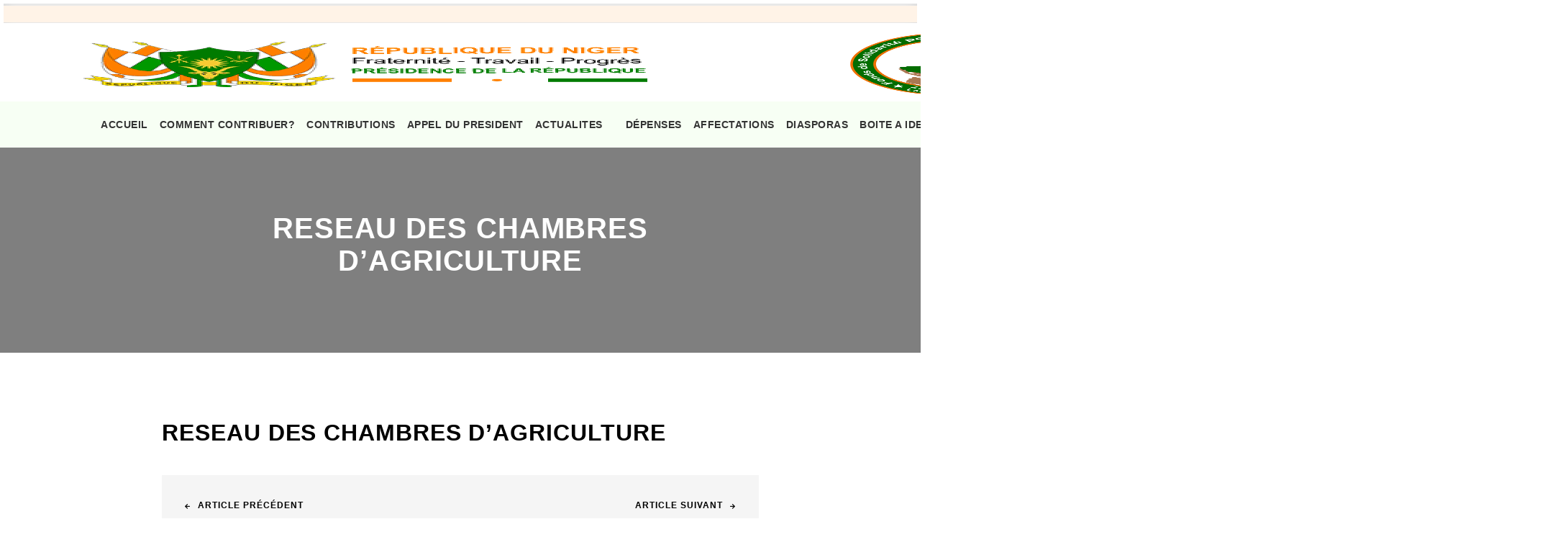

--- FILE ---
content_type: text/html; charset=UTF-8
request_url: http://fssp.ne/?donation=reseau-des-chambres-dagriculture
body_size: 149213
content:
<!DOCTYPE html>
<!--[if IE 7]><html class="ie ie7" lang="fr-FR">
<![endif]-->
<!--[if IE 8]><html class="ie ie8" lang="fr-FR">
<![endif]-->
<!--[if !(IE 7) | !(IE 8)  ]><!--><html lang="fr-FR">
<!--<![endif]--><head><script data-no-optimize="1">var litespeed_docref=sessionStorage.getItem("litespeed_docref");litespeed_docref&&(Object.defineProperty(document,"referrer",{get:function(){return litespeed_docref}}),sessionStorage.removeItem("litespeed_docref"));</script> <meta charset="UTF-8"><meta http-equiv="X-UA-Compatible" content="IE=edge"><meta name="viewport" content="width=device-width, initial-scale=1"><title>RESEAU DES CHAMBRES D&rsquo;AGRICULTURE | Le Fonds de Solidarité pour la Sauvegarde de la Patrie</title><link rel="profile" href="http://gmpg.org/xfn/11"><link rel="pingback" href="http://fssp.ne/xmlrpc.php">
<!--[if lt IE 9]> <script src="http://fssp.ne/wp-content/themes/fssp-main/js/html5.js"></script> <![endif]-->
<!--[if lt IE 9]> <script src="https://oss.maxcdn.com/html5shiv/3.7.2/html5shiv.min.js"></script> <script src="https://oss.maxcdn.com/respond/1.4.2/respond.min.js"></script> <![endif]--><meta name='robots' content='max-image-preview:large' /><link rel='dns-prefetch' href='//cdnjs.cloudflare.com' /><link rel='dns-prefetch' href='//fonts.googleapis.com' /><link rel='dns-prefetch' href='//www.googletagmanager.com' /><link rel="alternate" type="application/rss+xml" title="Le Fonds de Solidarité pour la Sauvegarde de la Patrie &raquo; Flux" href="http://fssp.ne/feed/" /><link rel="alternate" type="application/rss+xml" title="Le Fonds de Solidarité pour la Sauvegarde de la Patrie &raquo; Flux des commentaires" href="http://fssp.ne/comments/feed/" /><style id="litespeed-ccss">.wpcf7 form .wpcf7-response-output{margin:2em .5em 1em;padding:.2em 1em;border:2px solid #00a0d2}.wpcf7 form.init .wpcf7-response-output{display:none}.button,.input{-moz-appearance:none;-webkit-appearance:none;align-items:center;border:1px solid transparent;border-radius:4px;box-shadow:none;display:inline-flex;font-size:1rem;height:2.5em;justify-content:flex-start;line-height:1.5;padding-bottom:calc(.5em - 1px);padding-left:calc(.75em - 1px);padding-right:calc(.75em - 1px);padding-top:calc(.5em - 1px);position:relative;vertical-align:top}.button{-webkit-touch-callout:none}.delete{-webkit-touch-callout:none;-moz-appearance:none;-webkit-appearance:none;background-color:rgba(10,10,10,.2);border:none;border-radius:9999px;display:inline-block;flex-grow:0;flex-shrink:0;font-size:0;height:20px;max-height:20px;max-width:20px;min-height:20px;min-width:20px;outline:0;position:relative;vertical-align:top;width:20px}.delete:after,.delete:before{background-color:#fff;content:"";display:block;left:50%;position:absolute;top:50%;transform:translateX(-50%) translateY(-50%) rotate(45deg);transform-origin:center center}.delete:before{height:2px;width:50%}.delete:after{height:50%;width:2px}.modal,.modal-background{bottom:0;left:0;position:absolute;right:0;top:0}.navbar-burger{-moz-appearance:none;-webkit-appearance:none;appearance:none;background:0 0;border:none;color:currentColor;font-family:inherit;font-size:1em;margin:0;padding:0}body,h1,h3,html,li,p,textarea,ul{margin:0;padding:0}h1,h3{font-size:100%;font-weight:400}ul{list-style:none}button,input,textarea{margin:0}html{box-sizing:border-box}*,:after,:before{box-sizing:inherit}img{height:auto;max-width:100%}html{background-color:#fff;font-size:16px;-moz-osx-font-smoothing:grayscale;-webkit-font-smoothing:antialiased;min-width:300px;overflow-x:hidden;overflow-y:scroll;text-rendering:optimizeLegibility;-webkit-text-size-adjust:100%;-moz-text-size-adjust:100%;text-size-adjust:100%}footer,header,section{display:block}body,button,input,textarea{font-family:BlinkMacSystemFont,-apple-system,"Segoe UI",Roboto,Oxygen,Ubuntu,Cantarell,"Fira Sans","Droid Sans","Helvetica Neue",Helvetica,Arial,sans-serif}body{color:#4a4a4a;font-size:1em;font-weight:400;line-height:1.5}a{color:#485fc7;text-decoration:none}img{height:auto;max-width:100%}span{font-style:inherit;font-weight:inherit}.button{background-color:#fff;border-color:#dbdbdb;border-width:1px;color:#363636;justify-content:center;padding-bottom:calc(.5em - 1px);padding-left:1em;padding-right:1em;padding-top:calc(.5em - 1px);text-align:center;white-space:nowrap}.container{flex-grow:1;margin:0 auto;position:relative;width:auto}@media screen and (min-width:1024px){.container{max-width:960px}}@media screen and (min-width:1216px){.container:not(.is-max-desktop){max-width:1152px}}@media screen and (min-width:1408px){.container:not(.is-max-desktop):not(.is-max-widescreen){max-width:1344px}}.icon{align-items:center;display:inline-flex;justify-content:center;height:1.5rem;width:1.5rem}.icon.is-small{height:1rem;width:1rem}.input{background-color:#fff;border-color:#dbdbdb;border-radius:4px;color:#363636}.input::-moz-placeholder{color:rgba(54,54,54,.3)}.input::-webkit-input-placeholder{color:rgba(54,54,54,.3)}.input:-moz-placeholder{color:rgba(54,54,54,.3)}.input:-ms-input-placeholder{color:rgba(54,54,54,.3)}.input{box-shadow:inset 0 .0625em .125em rgba(10,10,10,.05);max-width:100%;width:100%}.control{box-sizing:border-box;clear:both;font-size:1rem;position:relative;text-align:inherit}.control.has-icons-right .icon{color:#dbdbdb;height:2.5em;position:absolute;top:0;width:2.5em;z-index:4}.control.has-icons-right .input{padding-right:2.5em}.control.has-icons-right .icon.is-right{right:0}.modal{align-items:center;display:none;flex-direction:column;justify-content:center;overflow:hidden;position:fixed;z-index:40}.modal-background{background-color:rgba(10,10,10,.86)}.modal-card{margin:0 20px;max-height:calc(100vh - 160px);overflow:auto;position:relative;width:100%}@media screen and (min-width:769px){.modal-card{margin:0 auto;max-height:calc(100vh - 40px);width:640px}}.modal-card{display:flex;flex-direction:column;max-height:calc(100vh - 40px);overflow:hidden;-ms-overflow-y:visible}.modal-card-foot,.modal-card-head{align-items:center;background-color:#f5f5f5;display:flex;flex-shrink:0;justify-content:flex-start;padding:20px;position:relative}.modal-card-head{border-bottom:1px solid #dbdbdb;border-top-left-radius:6px;border-top-right-radius:6px}.modal-card-title{color:#363636;flex-grow:1;flex-shrink:0;font-size:1.5rem;line-height:1}.modal-card-foot{border-bottom-left-radius:6px;border-bottom-right-radius:6px;border-top:1px solid #dbdbdb}.modal-card-body{-webkit-overflow-scrolling:touch;background-color:#fff;flex-grow:1;flex-shrink:1;overflow:auto;padding:20px}.navbar{background-color:#fff;min-height:3.25rem;position:relative;z-index:30}.navbar>.container{align-items:stretch;display:flex;min-height:3.25rem;width:100%}.navbar-brand{align-items:stretch;display:flex;flex-shrink:0;min-height:3.25rem}.navbar-burger{color:#4a4a4a;-moz-appearance:none;-webkit-appearance:none;appearance:none;background:0 0;border:none;display:block;height:3.25rem;position:relative;width:3.25rem;margin-left:auto}.navbar-burger span{background-color:currentColor;display:block;height:1px;left:calc(50% - 8px);position:absolute;transform-origin:center;width:16px}.navbar-burger span:first-child{top:calc(50% - 6px)}.navbar-burger span:nth-child(2){top:calc(50% - 1px)}.navbar-burger span:nth-child(3){top:calc(50% + 4px)}.navbar-menu{display:none}.navbar-item{color:#4a4a4a;display:block;line-height:1.5;padding:.5rem .75rem;position:relative}.navbar-item{flex-grow:0;flex-shrink:0}.navbar-item img{max-height:1.75rem}@media screen and (max-width:1023px){.navbar>.container{display:block}.navbar-brand .navbar-item{align-items:center;display:flex}.navbar-menu{background-color:#fff;box-shadow:0 8px 16px rgba(10,10,10,.1);padding:.5rem 0}}@media screen and (min-width:1024px){.navbar,.navbar-end,.navbar-menu{align-items:stretch;display:flex}.navbar{min-height:3.25rem}.navbar-burger{display:none}.navbar-item{align-items:center;display:flex}.navbar-menu{flex-grow:1;flex-shrink:0}.navbar-end{justify-content:flex-end;margin-left:auto}.navbar>.container .navbar-brand{margin-left:-.75rem}.navbar>.container .navbar-menu{margin-right:-.75rem}}.column{display:block;flex-basis:0;flex-grow:1;flex-shrink:1;padding:.75rem}@media screen and (min-width:769px),print{.column.is-4-tablet{flex:none;width:33.33333%}.column.is-10-tablet{flex:none;width:83.33333%}.column.is-12-tablet{flex:none;width:100%}}@media screen and (min-width:1024px){.column.is-4-desktop{flex:none;width:33.33333%}.column.is-8-desktop{flex:none;width:66.66667%}.column.is-9-desktop{flex:none;width:75%}}.columns{margin-left:-.75rem;margin-right:-.75rem;margin-top:-.75rem}.columns:last-child{margin-bottom:-.75rem}.columns.is-gapless{margin-left:0;margin-right:0;margin-top:0}.columns.is-gapless>.column{margin:0;padding:0!important}.columns.is-gapless:last-child{margin-bottom:0}@media screen and (min-width:769px),print{.columns:not(.is-desktop){display:flex}}.has-text-danger{color:#f14668!important}.is-justify-content-center{justify-content:center!important}.is-justify-content-space-between{justify-content:space-between!important}.is-align-items-center{align-items:center!important}.mr-2{margin-right:.5rem!important}.mb-4{margin-bottom:1rem!important}.mb-5{margin-bottom:1.5rem!important}.mb-6{margin-bottom:3rem!important}.has-text-centered{text-align:center!important}@media screen and (max-width:768px){.has-text-centered-mobile{text-align:center!important}}@media screen and (min-width:1024px){.has-text-left-desktop{text-align:left!important}}@media screen and (min-width:769px),print{.has-text-right-tablet{text-align:right!important}}.is-capitalized{text-transform:capitalize!important}.is-block{display:block!important}.is-inline-block{display:inline-block!important}.is-hidden{display:none!important}@media screen and (max-width:1023px){.is-hidden-touch{display:none!important}}.mr-2{margin-right:.5rem!important}.mb-4{margin-bottom:1.5rem!important}.mb-5{margin-bottom:2rem!important}.mb-6{margin-bottom:2.5rem!important}*{-webkit-box-sizing:border-box;-moz-box-sizing:border-box;box-sizing:border-box}footer,header,nav,section{display:block}html{font-size:100%;overflow-y:scroll;-webkit-text-size-adjust:100%;-ms-text-size-adjust:100%}a{text-decoration:none}h1,h3{clear:both}ul{margin:16px 0;padding:0 0 0 40px}ul{list-style-type:square}nav ul{list-style:none;list-style-image:none}img{max-width:100%;height:auto;-ms-interpolation-mode:bicubic;border:0;vertical-align:middle}button,input,textarea{font-size:100%;margin:0;max-width:100%;vertical-align:baseline}button,input{line-height:normal}button{-webkit-appearance:button}button::-moz-focus-inner,input::-moz-focus-inner{border:0;padding:0}textarea{overflow:auto;vertical-align:top}.navigation:after{clear:both}.navigation:before,.navigation:after{content:"";display:table}img{max-width:100%}img{height:auto}textarea{width:100%}input[type=number],textarea{background:#f7f9f3!important;color:#16181a;border:1px solid rgba(0,0,0,.06);padding:15px;border-radius:5px}input{height:50px!important}.button,button{line-height:25px;font-weight:600;letter-spacing:.2px;background-color:#428f21;border-color:#dbdbdb;border:none;border-width:1px;color:#fff;justify-content:center;padding:.5rem 1.7rem;border-radius:4px;text-align:center;white-space:nowrap}img{margin-bottom:0}#navigation{background-color:#f7fff4;z-index:3;width:100%;width:100%}#navigation.is-home{border-bottom:none}#navigation ul{line-height:2;position:relative}#navigation ul li{display:inline-block}#navigation ul li a{display:block;margin:0;padding:0 1rem;color:#333;font-weight:600;font-size:.875rem}#navigation ul li a:last-child{padding:0 0 0 1rem}p{margin:0 0 10px;line-height:1.6;letter-spacing:.7px}h1,h3{color:#000;margin:10px 0}h1{font-size:2.5rem}h3{font-size:1.75rem}html{position:relative;font-size:16px}body{margin:0;font-size:1rem;font-weight:400;letter-spacing:.5px;line-height:1.7;font-family:'Montserrat',sans-serif;color:#000;overflow-x:hidden}h1,h3{font-family:'Bitter',sans-serif;font-weight:900;line-height:1.2;letter-spacing:.9px;color:#000;margin:10px 0}.has-text-orange{color:#ff7f00}p{line-height:1.6}*{outline:0!important}a{color:#161d2d}.is-w-900{font-weight:900!important}.close-modal.delete:before{width:18%}.overlay{position:relative}.overlay:before{content:"";position:absolute;left:0;top:0;bottom:0;right:0;width:100%;height:100%;opacity:.5;background:#000}.container{padding:0 2rem}.button{display:inline-block;font-size:14px;font-weight:600;padding:.75rem 2rem;text-transform:uppercase;border-radius:5px;border:2px solid transparent}.is-main-button{color:#fff;background-color:#428f21;border:1px solid #428f21;height:auto}label{font-weight:400;font-size:.875rem}.sociaux-icon{color:#fff!important;width:30px;height:30px;text-align:center;border-radius:50px;background-color:#444;line-height:2.2;font-size:.875rem!important;margin-right:.2rem!important}.sociaux-icon i{color:#fff!important}.header-top{border-bottom:1px solid rgba(0,0,0,.05);font-size:14px}.header-top .header-top-info a{margin-right:20px;color:#000}.header-top .header-top-info a i{color:#428f21}.header-top .header-top-right a:last-child{margin-right:0}.header-top .header-top-right a{margin:0 10px}.header-top .top-btn{padding:14px 25px;background:#428f21;line-height:40px;color:#fff}.navbar-item img{max-height:4.2rem}.navbar-brand .navbar-item{margin-left:0!important}.navbar-burger{color:#428f21}.slider{background:url(/wp-content/themes/fssp/images/banner.jpg) no-repeat;background-size:cover;background-position:10% 0;padding:100px 0;position:relative}.slider .block h1{font-size:3.8rem;color:#fff}.slider p{font-size:1.2rem;color:#fff}.control.has-icons-right.has-dark .icon{color:#000;height:3em;font-weight:600}.wpcf7 form .wpcf7-response-output{margin:0;border-radius:6px;border:1px solid #3ab8f1;padding:.4rem}.scrolling-text{max-width:100%;border:5px solid #fff;overflow:hidden;box-shadow:0 .25em .5em #f0f0f0,inset 0 0 1em .25em #dbdbdb}.scrolling-text>:first-child{display:inline-block;padding-right:2em;padding-left:100%;white-space:nowrap;animation:scrolling-animation 0s infinite linear;background-color:#fff3e7;font-size:.875rem}@keyframes scrolling-animation{0%{transform:translate3d(0,0,0)}100%{transform:translate3d(-100%,0,0)}}@media screen and (max-width:768px){html{font-size:14px}.navbar-item img{max-height:3.8rem}.sociaux-icon{line-height:2.5}}@media screen and (max-width:1023px){.container{padding:0 1.5rem}.navbar-menu{box-shadow:none;width:247px;position:absolute;right:0;padding:.8rem}.navbar-menu ul li a{padding-left:0}.navbar-menu ul li{padding:.5rem 0}.navbar-menu .navbar-end .navbar-item{padding:0}.navbar-menu ul li:not(:last-child){border-bottom:1px solid #d4d2e3}.navbar-menu ul li:first-child{padding-top:0}.navbar-menu ul{margin:0;padding:0}.navbar-menu ul li{display:block!important}.navbar-brand .navbar-item{padding:0;margin:0}.header-top{padding:.5rem 0}}@media screen and (min-width:1024px){.slider{height:698px}.slider h1{font-size:3.5rem;line-height:1.1;padding:0 3rem 0 5.6rem}.navbar-item img{max-height:5.5rem}.container{max-width:1291px}.slider{background-attachment:fixed}}.fab,.fas{-moz-osx-font-smoothing:grayscale;-webkit-font-smoothing:antialiased;display:inline-block;font-style:normal;font-variant:normal;text-rendering:auto;line-height:1}.fa-envelope:before{content:"\f0e0"}.fa-facebook-f:before{content:"\f39e"}.fa-instagram:before{content:"\f16d"}.fa-phone:before{content:"\f095"}.fa-tiktok:before{content:"\e07b"}.fa-twitter:before{content:"\f099"}.fa-youtube:before{content:"\f167"}.fab{font-family:"Font Awesome 5 Brands"}.fab{font-weight:400}.fas{font-family:"Font Awesome 5 Free"}.fas{font-weight:900}.slider{position:relative;width:100%}.site{min-width:1040px}:root{--swiper-theme-color:#007aff}:root{--swiper-navigation-size:44px}:root{--jp-carousel-primary-color:#fff;--jp-carousel-primary-subtle-color:#999;--jp-carousel-bg-color:#000;--jp-carousel-bg-faded-color:#222;--jp-carousel-border-color:#3a3a3a}:root{--jetpack--contact-form--border:1px solid #8c8f94;--jetpack--contact-form--border-color:#8c8f94;--jetpack--contact-form--border-size:1px;--jetpack--contact-form--border-style:solid;--jetpack--contact-form--border-radius:0px;--jetpack--contact-form--input-padding:16px;--jetpack--contact-form--font-size:16px}html{scroll-behavior:smooth}</style><link rel="preload" data-asynced="1" data-optimized="2" as="style" onload="this.onload=null;this.rel='stylesheet'" href="http://fssp.ne/wp-content/litespeed/css/c1c92986c9ea8655007acf14c3c58233.css?ver=d3cc2" /><script type="litespeed/javascript">!function(a){"use strict";var b=function(b,c,d){function e(a){return h.body?a():void setTimeout(function(){e(a)})}function f(){i.addEventListener&&i.removeEventListener("load",f),i.media=d||"all"}var g,h=a.document,i=h.createElement("link");if(c)g=c;else{var j=(h.body||h.getElementsByTagName("head")[0]).childNodes;g=j[j.length-1]}var k=h.styleSheets;i.rel="stylesheet",i.href=b,i.media="only x",e(function(){g.parentNode.insertBefore(i,c?g:g.nextSibling)});var l=function(a){for(var b=i.href,c=k.length;c--;)if(k[c].href===b)return a();setTimeout(function(){l(a)})};return i.addEventListener&&i.addEventListener("load",f),i.onloadcssdefined=l,l(f),i};"undefined"!=typeof exports?exports.loadCSS=b:a.loadCSS=b}("undefined"!=typeof global?global:this);!function(a){if(a.loadCSS){var b=loadCSS.relpreload={};if(b.support=function(){try{return a.document.createElement("link").relList.supports("preload")}catch(b){return!1}},b.poly=function(){for(var b=a.document.getElementsByTagName("link"),c=0;c<b.length;c++){var d=b[c];"preload"===d.rel&&"style"===d.getAttribute("as")&&(a.loadCSS(d.href,d,d.getAttribute("media")),d.rel=null)}},!b.support()){b.poly();var c=a.setInterval(b.poly,300);a.addEventListener&&a.addEventListener("load",function(){b.poly(),a.clearInterval(c)}),a.attachEvent&&a.attachEvent("onload",function(){a.clearInterval(c)})}}}(this);</script> <!--[if lt IE 9]><link rel='stylesheet' id='fssp-ie-css' href='http://fssp.ne/wp-content/themes/fssp-main/css/ie.css?ver=2016-08-09' type='text/css' media='all' />
<![endif]--> <script type="litespeed/javascript" data-src="http://fssp.ne/wp-includes/js/jquery/jquery.min.js?ver=3.7.1" id="jquery-core-js"></script> <link rel="https://api.w.org/" href="http://fssp.ne/wp-json/" /><link rel="EditURI" type="application/rsd+xml" title="RSD" href="http://fssp.ne/xmlrpc.php?rsd" /><meta name="generator" content="WordPress 6.8.3" /><link rel="canonical" href="http://fssp.ne/?donation=reseau-des-chambres-dagriculture" /><link rel='shortlink' href='http://fssp.ne/?p=4216' /><link rel="alternate" title="oEmbed (JSON)" type="application/json+oembed" href="http://fssp.ne/wp-json/oembed/1.0/embed?url=http%3A%2F%2Ffssp.ne%2F%3Fdonation%3Dreseau-des-chambres-dagriculture" /><link rel="alternate" title="oEmbed (XML)" type="text/xml+oembed" href="http://fssp.ne/wp-json/oembed/1.0/embed?url=http%3A%2F%2Ffssp.ne%2F%3Fdonation%3Dreseau-des-chambres-dagriculture&#038;format=xml" /><meta name="generator" content="Site Kit by Google 1.166.0" /><link rel="icon" href="http://fssp.ne/wp-content/uploads/2023/10/cropped-logo-1-32x32.png" sizes="32x32" /><link rel="icon" href="http://fssp.ne/wp-content/uploads/2023/10/cropped-logo-1-192x192.png" sizes="192x192" /><link rel="apple-touch-icon" href="http://fssp.ne/wp-content/uploads/2023/10/cropped-logo-1-180x180.png" /><meta name="msapplication-TileImage" content="http://fssp.ne/wp-content/uploads/2023/10/cropped-logo-1-270x270.png" /></head><body class="wp-singular donation-template-default single single-donation postid-4216 wp-theme-fssp-main"><div id="page" class="hfeed site"><header class="navigation"><div class="scrolling-text"><div id="scrolling-content">
MOOV a contribué avec une somme de 640.109 Fcfa le 2026-01-02 |
AIRTEL a contribué avec une somme de 4.954.312 Fcfa le 2026-01-02 |
ONG SDD a contribué avec une somme de 10.000 Fcfa le 2026-01-02 |
ILLO ABDOU a contribué avec une somme de 5.000 Fcfa le 2026-01-02 |
OBI JEAN PAUL a contribué avec une somme de 50.000 Fcfa le 2026-01-02 |
ANONYME a contribué avec une somme de 10.000 Fcfa le 2026-01-02 |
LES GUERRIERE DE LA PATRIE a contribué avec une somme de 200.000 Fcfa le 2026-01-02 |
CAPORAL GARBA MAMAN a contribué avec une somme de 2.000 Fcfa le 2026-01-02 |
RENCONTRE INTERGENERATIONNELLE a contribué avec une somme de 25.100 Fcfa le 2026-01-02 |
COMMUNE RURALE DE DINGAZI a contribué avec une somme de 275.000 Fcfa le 2026-01-02 |
Hindou Issoufou a contribué avec une somme de 20.000 Fcfa le 2026-01-18 |
Hamani Abdoul Rachid a contribué avec une somme de 100 Fcfa le 2026-01-17 |
Amana ci gwa a contribué avec une somme de 5.000 Fcfa le 2026-01-16 |
Dan Abdou Idi Souleymane a contribué avec une somme de 100 Fcfa le 2026-01-16 |
ETABLISSEMENT AZAGAR (EFFETS MILITAIRE) a contribué avec une somme de 378.000 Fcfa le 2026-01-14 |
COMMUNE RURALE DE GABI a contribué avec une somme de 34.465 Fcfa le 2026-01-14 |
CHEF DE VILLAGE DE GAME a contribué avec une somme de 20.000 Fcfa le 2026-01-14 |
POPULATION DE GAME a contribué avec une somme de 120.000 Fcfa le 2026-01-14 |
POPULATION DE FADARA 1 a contribué avec une somme de 30.000 Fcfa le 2026-01-14 |
POPULATION DE FADARA KORE a contribué avec une somme de 30.000 Fcfa le 2026-01-14 |
POPULATION DE KIRACHI CR DE BORYA a contribué avec une somme de 30.000 Fcfa le 2026-01-14 |
COMMUNE RURALE BABAN KATAMI a contribué avec une somme de 40.400 Fcfa le 2026-01-14 |
COMMUNE RURALE KARGUI BANGOU a contribué avec une somme de 655.100 Fcfa le 2026-01-14 |
COMMUNE RURALE D&rsquo;INGALL a contribué avec une somme de 17.000 Fcfa le 2026-01-14 |
VILLAGE DE MARARABA a contribué avec une somme de 200.000 Fcfa le 2026-01-14 |
VILLAGE DE KOREN HABJIA a contribué avec une somme de 26.000 Fcfa le 2026-01-14 |
VILLAGE CHIFA OULAD HEYTINA a contribué avec une somme de 40.000 Fcfa le 2026-01-14 |
VILLAGE DE TEBANGAT CR INGALL a contribué avec une somme de 27.300 Fcfa le 2026-01-14 |
COMMUNE RURALE MAYAYI a contribué avec une somme de 38.200 Fcfa le 2026-01-14 |
VILLAGE DE SARBON HAOUSSA a contribué avec une somme de 100.000 Fcfa le 2026-01-14 |
INSPECTION FRANCO ARABE a contribué avec une somme de 149.850 Fcfa le 2026-01-14 |
VILLAGE DE BIRBANGOU a contribué avec une somme de 10.000 Fcfa le 2026-01-14 |
COMMUNE RURALE FALENKO FALENKO a contribué avec une somme de 89.000 Fcfa le 2026-01-14 |
COMMUNE RURALE DE GOROU BANKASSAM a contribué avec une somme de 240.700 Fcfa le 2026-01-14 |
COMMUNE RURALE DE GOLLE a contribué avec une somme de 248.125 Fcfa le 2026-01-14 |
VILLAGE DE GOURMATA PEULH a contribué avec une somme de 5.500 Fcfa le 2026-01-14 |
VILLAGE DE ANGOUAL MAKADA a contribué avec une somme de 7.050 Fcfa le 2026-01-14 |
COMMUNE RURALE ADJEKORIA a contribué avec une somme de 40.000 Fcfa le 2026-01-14 |
COMMUNE RURALE DE KELLE a contribué avec une somme de 185.800 Fcfa le 2026-01-14 |
COMMUNE RURALE DE BOUNE a contribué avec une somme de 229.300 Fcfa le 2026-01-14 |
COMMUNE RURALE DE DANTCHIAO a contribué avec une somme de 3.700 Fcfa le 2026-01-14 |
COMMUNE RURALE DE WALALEWA a contribué avec une somme de 280.100 Fcfa le 2026-01-14 |
COMMUNE RURALE AFALLA a contribué avec une somme de 243.000 Fcfa le 2026-01-14 |
COMMUNE RURALE DE N&rsquo;GONGA a contribué avec une somme de 102.375 Fcfa le 2026-01-14 |
CES DAN ISSA a contribué avec une somme de 51.590 Fcfa le 2026-01-14 |
COMMUNE RURALE BIRNIN GAOURE a contribué avec une somme de 161.500 Fcfa le 2026-01-14 |
MAIRIE BIRNIN LALLE a contribué avec une somme de 2.389 Fcfa le 2026-01-14 |
GROUPEMENT FEMININ CR ADJEKORIA a contribué avec une somme de 10.000 Fcfa le 2026-01-14 |
DEPARTEMENT DE DAKORO a contribué avec une somme de 61.500 Fcfa le 2026-01-14 |
VILLAGE DE KORTAMIDO a contribué avec une somme de 5.500 Fcfa le 2026-01-14 |
COMMUNE RURALE ADJEKORIA a contribué avec une somme de 2.000 Fcfa le 2026-01-14 |
MAIRIE ADJEKORIA a contribué avec une somme de 28.997 Fcfa le 2026-01-14 |
COMMUNE RURALE DOUMEGA a contribué avec une somme de 305.600 Fcfa le 2026-01-14 |
COMMUNE RURALE N&rsquo;GONGA a contribué avec une somme de 25.000 Fcfa le 2026-01-14 |
COMMUNE RURALE KAGGORO a contribué avec une somme de 310.000 Fcfa le 2026-01-14 |
COMMUNE RURALE MATANKARI a contribué avec une somme de 261.525 Fcfa le 2026-01-14 |
COMMUNE RURALE GOLLE a contribué avec une somme de 500.000 Fcfa le 2026-01-14 |
COMMUNE RURALE YEKOUA a contribué avec une somme de 31.215 Fcfa le 2026-01-14 |
COMMUNE RURALE GUIDIMOUNI a contribué avec une somme de 57.010 Fcfa le 2026-01-14 |
COMMUNE RURALE DE DAOUCHE a contribué avec une somme de 104.000 Fcfa le 2026-01-14 |
COMMUNE RURALE BANDE a contribué avec une somme de 58.640 Fcfa le 2026-01-14 |
COMMUNE RURALE WACHA a contribué avec une somme de 72.500 Fcfa le 2026-01-14 |
COMMUNE RURALE MATAMEY a contribué avec une somme de 70.645 Fcfa le 2026-01-14 |
COMMUNE RURALE DIRKOU a contribué avec une somme de 81.430 Fcfa le 2026-01-14 |
COMMUNE RURALE ADERBISSANAT a contribué avec une somme de 646.075 Fcfa le 2026-01-14 |
COMMUNE RURALE TABARKAT a contribué avec une somme de 300.000 Fcfa le 2026-01-14 |
COMMUNE RURALE BAGAROUA a contribué avec une somme de 20.000 Fcfa le 2026-01-14 |
POPULATION DE DOGUERAOUA a contribué avec une somme de 692.910 Fcfa le 2026-01-14 |
COMMUNE RURALE DE TSAMIA a contribué avec une somme de 20.000 Fcfa le 2026-01-14 |
POPULATION MARCHE DOLE a contribué avec une somme de 447.000 Fcfa le 2026-01-14 |
TELE STAR JUILLET A DEC 2025 a contribué avec une somme de 11.400 Fcfa le 2026-01-14 |
ETHIOPIAN AIRLINES a contribué avec une somme de 2.175.000 Fcfa le 2026-01-14 |
ONG LOVE HEALS NOV DEC 2025 a contribué avec une somme de 40.000 Fcfa le 2026-01-14 |
Anza Abdoul Aziz a contribué avec une somme de 981 Fcfa le 2026-01-14 |
Yassine Adamou Dambadji a contribué avec une somme de 10.000 Fcfa le 2026-01-13 |
MILES TRAVEL a contribué avec une somme de 52.000 Fcfa le 2026-01-12 |
VENDEUSE NOURRITURE CSP ALBAKIR a contribué avec une somme de 500 Fcfa le 2026-01-12 |
OUMOU AIMANE ABDOURAHAMANE CSP ALBAKIR a contribué avec une somme de 500 Fcfa le 2026-01-12 |
ELEVES ET ENSEIGNANTS ALBAKIR a contribué avec une somme de 127.165 Fcfa le 2026-01-12 |
EPOUSES FDS a contribué avec une somme de 1.000.000 Fcfa le 2026-01-12 |
ROYAL AIR MAROC a contribué avec une somme de 1.624.000 Fcfa le 2026-01-12 |
AUBERGE R16 a contribué avec une somme de 1.800 Fcfa le 2026-01-12 |
GREEN DESIGN RESIDENCE a contribué avec une somme de 2.100 Fcfa le 2026-01-12 |
DIRECTION GENERALE DES IMPOTS a contribué avec une somme de 12.825 Fcfa le 2026-01-12 |
DIRECTION GENERALE DES IMPOTS a contribué avec une somme de 1.689.305 Fcfa le 2026-01-12 |
Damon Bath a contribué avec une somme de 5.000 Fcfa le 2026-01-11 |
HAROUNA ATTAHIROU MAMANE SANI a contribué avec une somme de 200 Fcfa le 2026-01-10 |
DIRECTION GENERALE DES DOUANES a contribué avec une somme de 67.344.513 Fcfa le 2025-12-31 |
DIRECTION GENERALE DES DOUANES a contribué avec une somme de 248.848.695 Fcfa le 2025-12-31 |
MINISTERE DE LA DEFENSE NATIONALE a contribué avec une somme de 700.000 Fcfa le 2025-12-31 |
MINISTERE DE LA DEFENSE NATIONALE a contribué avec une somme de 8.920.000 Fcfa le 2025-12-31 |
MINISTERE DE LA DEFENSE NATIONALE a contribué avec une somme de 14.991.745 Fcfa le 2025-12-31 |
MINISTERE DE LA DEFENSE NATIONALE a contribué avec une somme de 76.970.042 Fcfa le 2025-12-31 |
DIRECTION GENERALE DES IMPOTS a contribué avec une somme de 189.369.417 Fcfa le 2025-12-31 |
DIRECTION GENERALE DES IMPOTS a contribué avec une somme de 11.730.269 Fcfa le 2025-12-31 |
DIRECTION GENERALE DES IMPOTS a contribué avec une somme de 665.388.179 Fcfa le 2025-12-31 |
ARCOP a contribué avec une somme de 190.000.000 Fcfa le 2025-12-31 |
NIGER TELECOM a contribué avec une somme de 2.941.540 Fcfa le 2025-12-31 |
ZAMANI TELECOM a contribué avec une somme de 40.830.481 Fcfa le 2025-12-31 |
DIRECTION GENERALE DES IMPOTS a contribué avec une somme de 20.520.000 Fcfa le 2025-12-31 |
DIRECTION GENERALE DES IMPOTS a contribué avec une somme de 41.465.699 Fcfa le 2025-12-31 |
ARCEP a contribué avec une somme de 6.265.447 Fcfa le 2025-12-31 |
SONIDEP a contribué avec une somme de 338.296.519 Fcfa le 2025-12-31 |
SONIDEP a contribué avec une somme de 7.102.593 Fcfa le 2025-12-31 |
SONIDEP a contribué avec une somme de 5.918.828 Fcfa le 2025-12-31 |
ARCEP a contribué avec une somme de 23.391.311 Fcfa le 2025-12-31 |
DAT a contribué avec une somme de 2.211.781 Fcfa le 2025-12-31 |
LOYER a contribué avec une somme de 3.150 Fcfa le 2025-12-31 |
FAI a contribué avec une somme de 52.192.000 Fcfa le 2025-12-31 |
DOUANE a contribué avec une somme de 47.489.509 Fcfa le 2025-12-31 |
SALAIRE a contribué avec une somme de 15.477.027 Fcfa le 2025-12-31 |
PRELEVEMENT SALAIRE a contribué avec une somme de 203.709.144 Fcfa le 2025-12-31 |
PRELEVEMENT INDEMNITE a contribué avec une somme de 119.636.973 Fcfa le 2025-12-31 |
CONTRIBUTION VOLONTAIRE a contribué avec une somme de 150.000 Fcfa le 2025-12-31 |
CAPORAL GARBA MAMAN a contribué avec une somme de 2.000 Fcfa le 2025-12-31 |
CAPORAL GARBA MAMAN a contribué avec une somme de 2.000 Fcfa le 2025-12-31 |
MOOV a contribué avec une somme de 6.206.243 Fcfa le 2025-12-31 |
AIRTEL a contribué avec une somme de 40.676.748 Fcfa le 2025-12-31 |
FAMILLE MAHAMANE ADA a contribué avec une somme de 2.100 Fcfa le 2025-12-31 |
SYNDICAR TRICYCLE GOUDOUMARIA a contribué avec une somme de 7.800 Fcfa le 2025-12-31 |
ANONYME TAHOUA a contribué avec une somme de 1.550 Fcfa le 2025-12-31 |
RENCONTRE DE VULGARISATION DU FSSP AVEC LE CHEF DE CANTON DE GOUDOUMARIA a contribué avec une somme de 31.400 Fcfa le 2025-12-31 |
GROUPE ZANTCHAN KASSA LABOU SANNI a contribué avec une somme de 50.000 Fcfa le 2025-12-31 |
SYNDICAT DES VOLONTAIRES ET DES APPELES DES SERVICES CIVIQUE NATIONAL DU NIGER a contribué avec une somme de 8.000 Fcfa le 2025-12-31 |
ANONYME NIAMEY a contribué avec une somme de 43.200 Fcfa le 2025-12-31 |
ECOLE PRIMAIRE DEIZEYBON a contribué avec une somme de 15.500 Fcfa le 2025-12-31 |
LES JEUNES DE INTAGAMBAT ABALAK a contribué avec une somme de 20.000 Fcfa le 2025-12-31 |
FAMILLE AMINA NIANDOU a contribué avec une somme de 700 Fcfa le 2025-12-31 |
FAMILLE HADIZA NIANDOU (REPONSE A APPEL DU PRESIDENT) a contribué avec une somme de 500 Fcfa le 2025-12-31 |
FAMILLE MOUSSA SEYNI DIT ELH MADI a contribué avec une somme de 6.300 Fcfa le 2025-12-31 |
IBRAHIM HAMADOU MOUSSA SEYNI a contribué avec une somme de 10.000 Fcfa le 2025-12-31 |
ELEVES ET ENSEIGNANT INSPECTION NIAMEY 8 a contribué avec une somme de 1.063.680 Fcfa le 2025-12-31 |
VILLAGE DE LANTHANGA a contribué avec une somme de 85.000 Fcfa le 2025-12-31 |
FENISEQ a contribué avec une somme de 189.610 Fcfa le 2025-12-31 |
POPOLATION DE TESKER ET BOUGOUDEDE a contribué avec une somme de 464.500 Fcfa le 2025-12-31 |
ZAMANI TELECOM a contribué avec une somme de 4.551.823 Fcfa le 2026-01-09 |
NIGER TELECOM a contribué avec une somme de 49.178.868 Fcfa le 2026-01-09 |
MOOV a contribué avec une somme de 7.159.420 Fcfa le 2026-01-09 |
AIRTEL a contribué avec une somme de 45.089.728 Fcfa le 2026-01-09 |
COMMUNE RURALE BIRNIN LALLE a contribué avec une somme de 4.300 Fcfa le 2026-01-09 |
COMMUNE RURALE BIRNIN LALLE a contribué avec une somme de 9.400 Fcfa le 2026-01-09 |
COMMUNE RURALE DE DAOULE a contribué avec une somme de 23.117 Fcfa le 2026-01-09 |
COMMUNE RURALE D&rsquo;INGALL a contribué avec une somme de 20.000 Fcfa le 2026-01-09 |
COMMUNE RURALE DE TCHIROZERINE a contribué avec une somme de 179.750 Fcfa le 2026-01-09 |
COMMUNE RURALE DE TCHIROZERINE a contribué avec une somme de 192.500 Fcfa le 2026-01-09 |
COMMUNE RURALE D&rsquo;IFEROUANE a contribué avec une somme de 28.526 Fcfa le 2026-01-09 |
MANUELLA TAMBARA MATA a contribué avec une somme de 100.000 Fcfa le 2026-01-09 |
PERSONNEL DGTCP a contribué avec une somme de 3.788.000 Fcfa le 2026-01-09 |
COMMUNE RURALE AFALLA a contribué avec une somme de 20.000 Fcfa le 2026-01-09 |
COMMUNE RURALE TIMIA a contribué avec une somme de 355.500 Fcfa le 2026-01-09 |
COMMUNE RURALE D&rsquo;INGALL a contribué avec une somme de 285.100 Fcfa le 2026-01-09 |
GROUPE WHATSAPP NIGER MON BEAU PAYS a contribué avec une somme de 113.500 Fcfa le 2026-01-09 |
CAPORAL GARBA MAMAN a contribué avec une somme de 2.000 Fcfa le 2026-01-09 |
COMMUNE RURALE D&rsquo;IFEROUANE a contribué avec une somme de 28.528 Fcfa le 2026-01-09 |
FEDERATION DES ZIMAH SARKIN BORI DE LA REGION DE NIAMEY a contribué avec une somme de 210.000 Fcfa le 2026-01-09 |
COMMUNE RURALE DE TCHIROZERINE a contribué avec une somme de 42.350 Fcfa le 2026-01-09 |
HOTEL LE WATTA a contribué avec une somme de 4.400 Fcfa le 2026-01-09 |
POPULATION DE LA COMMUNE RURALE DE TAMOU a contribué avec une somme de 225.900 Fcfa le 2026-01-09 |
MAIRIE DE OUALLAM a contribué avec une somme de 11.300 Fcfa le 2026-01-09 |
COMMUNE  DE OUALLAM a contribué avec une somme de 24.000 Fcfa le 2026-01-09 |
FORUM DE LA DIASPORA a contribué avec une somme de 17.000 Fcfa le 2026-01-09 |
VILLAGE DE DONOU MOROU a contribué avec une somme de 38.500 Fcfa le 2026-01-09 |
VILLAGE DE MONDOLO ALBARKA KOIRA a contribué avec une somme de 31.500 Fcfa le 2026-01-09 |
VILLAGE DE BERE FANDOU a contribué avec une somme de 20.000 Fcfa le 2026-01-09 |
VILLAGE DE LABA a contribué avec une somme de 5.000 Fcfa le 2026-01-09 |
VILLAGE E DAYLEWA KOURTEY a contribué avec une somme de 15.000 Fcfa le 2026-01-07 |
VILLAGE DE TCHETCHE FANDO a contribué avec une somme de 25.000 Fcfa le 2026-01-07 |
UNION SOUROU VENDEUSES DE POISSON a contribué avec une somme de 10.000 Fcfa le 2026-01-07 |
VILLAGE DE BOIGOUNGOU a contribué avec une somme de 5.400 Fcfa le 2026-01-07 |
VILLAGE DE DAMELE COMMUNE a contribué avec une somme de 20.000 Fcfa le 2026-01-07 |
VILLAGE DE MARA KOURTEYE a contribué avec une somme de 55.200 Fcfa le 2026-01-07 |
VILLAGE DE DAMALE KOURTEY a contribué avec une somme de 20.000 Fcfa le 2026-01-07 |
VILLAGE DE DJADJA KADO a contribué avec une somme de 35.000 Fcfa le 2026-01-07 |
VILLAGE DE MANSOUR KOURTEY a contribué avec une somme de 20.000 Fcfa le 2026-01-07 |
BEBE PATRIOTE SAOUDATE MOHAMED a contribué avec une somme de 20.000 Fcfa le 2026-01-07 |
DIRECTION GENERALE DES IMPOTS (MOIS DE NOV 2025) a contribué avec une somme de 13.656.143 Fcfa le 2026-01-07 |
CAPORAL GARBA MAMAN a contribué avec une somme de 2.000 Fcfa le 2026-01-07 |
CSP FAHIM a contribué avec une somme de 69.150 Fcfa le 2026-01-07 |
LES PERSONNELS DE LA DIRECTION DU PARC AUTO DE LA PRESIDENTCESAGNA ABDOU a contribué avec une somme de 5.000 Fcfa le 2026-01-07 |
LES PERSONNELS DE LA DIRECTION DU PARC AUTO DE LA PRESIDENTCEIBRAHIM ISSAKA a contribué avec une somme de 5.000 Fcfa le 2026-01-07 |
LES PERSONNELS DE LA DIRECTION DU PARC AUTO DE LA PRESIDENTCEIBRAHIM OUSSEINI a contribué avec une somme de 5.000 Fcfa le 2026-01-07 |
LES PERSONNELS DE LA DIRECTION DU PARC AUTO DE LA PRESIDENTCEIBRAHIM AHMED a contribué avec une somme de 5.000 Fcfa le 2026-01-07 |
LES PERSONNELS DE LA DIRECTION DU PARC AUTO DE LA PRESIDENTCEMAHAMADOU ABDRAMANE a contribué avec une somme de 5.000 Fcfa le 2026-01-07 |
LES PERSONNELS DE LA DIRECTION DU PARC AUTO DE LA PRESIDENTCEILLIASSOU IBRAHIM a contribué avec une somme de 5.000 Fcfa le 2026-01-07 |
LES PERSONNELS DE LA DIRECTION DU PARC AUTO DE LA PRESIDENTCEMAHAMADOU CHAIBOU a contribué avec une somme de 5.000 Fcfa le 2026-01-07 |
LES PERSONNELS DE LA DIRECTION DU PARC AUTO DE LA PRESIDENTCEBOUBACAR SAIDOU a contribué avec une somme de 5.000 Fcfa le 2026-01-07 |
LES PERSONNELS DE LA DIRECTION DU PARC AUTO DE LA PRESIDENTCEOMAR BOUBACAR a contribué avec une somme de 5.000 Fcfa le 2026-01-07 |
LES PERSONNELS DE LA DIRECTION DU PARC AUTO DE LA PRESIDENTCESANI ISSOUFOU a contribué avec une somme de 5.000 Fcfa le 2026-01-07 |
LES PERSONNELS DE LA DIRECTION DU PARC AUTO DE LA PRESIDENTCEABOUBACAR DJIBO a contribué avec une somme de 5.000 Fcfa le 2026-01-07 |
LES PERSONNELS DE LA DIRECTION DU PARC AUTO DE LA PRESIDENTCEABOUZEIDI KALLA a contribué avec une somme de 5.000 Fcfa le 2026-01-07 |
LES PERSONNELS DE LA DIRECTION DU PARC AUTO DE LA PRESIDENTCEISSIAK MOUSSA a contribué avec une somme de 5.000 Fcfa le 2026-01-07 |
LES PERSONNELS DE LA DIRECTION DU PARC AUTO DE LA PRESIDENTCENASSER BOUREIMA a contribué avec une somme de 5.000 Fcfa le 2026-01-07 |
LES PERSONNELS DE LA DIRECTION DU PARC AUTO DE LA PRESIDENTCEHAMIDOU IBRAH a contribué avec une somme de 5.000 Fcfa le 2026-01-07 |
LES PERSONNELS DE LA DIRECTION DU PARC AUTO DE LA PRESIDENTCEYACOUBA BADIE a contribué avec une somme de 5.000 Fcfa le 2026-01-07 |
LES PERSONNELS DE LA DIRECTION DU PARC AUTO DE LA PRESIDENTCEMAMAMNE HAMISSOU a contribué avec une somme de 10.000 Fcfa le 2026-01-07 |
LES PERSONNELS DE LA DIRECTION DU PARC AUTO DE LA PRESIDENTCESGT ALASSANE MAHAMADOU a contribué avec une somme de 10.000 Fcfa le 2026-01-07 |
LES PERSONNELS DE LA DIRECTION DU PARC AUTO DE LA PRESIDENTCE LT SOULEY HALADOU a contribué avec une somme de 20.000 Fcfa le 2026-01-07 |
CAREN a contribué avec une somme de 886.600 Fcfa le 2025-12-31 |
MBA NIGER a contribué avec une somme de 1.507.900 Fcfa le 2025-12-31 |
CNAVIE a contribué avec une somme de 210.556 Fcfa le 2025-12-31 |
NIA a contribué avec une somme de 1.221.483 Fcfa le 2025-12-31 |
SUNU IARD a contribué avec une somme de 687.536 Fcfa le 2025-12-31 |
SENATEUR GOURA ABDOU OUSSEINI a contribué avec une somme de 15.000 Fcfa le 2026-01-07 |
NIGER TELECOM a contribué avec une somme de 467.740 Fcfa le 2026-01-07 |
ZAMANI TELECOM a contribué avec une somme de 4.306.233 Fcfa le 2026-01-07 |
MAI DANDA COUTURE a contribué avec une somme de 500.000 Fcfa le 2026-01-05 |
JONAS OUMAROU KABIROU a contribué avec une somme de 65.000 Fcfa le 2026-01-05 |
MAI DANDA COUTURE a contribué avec une somme de 100.000 Fcfa le 2026-01-05 |
LE RIZ DU NIGER a contribué avec une somme de 173.000 Fcfa le 2026-01-05 |
PR HASSAN IDRISSA REPRESENTANT DU GROUPE WHATSAPP DES PATRIOTES DU MONDE ENTIER (AY NAHA HONYANIDO) a contribué avec une somme de 205.000 Fcfa le 2026-01-05 |
RIZ DU NIGER a contribué avec une somme de 390.000 Fcfa le 2026-01-05 |
MIGRANTS DE RETOUR VILLE DE TAHOUA a contribué avec une somme de 7.600 Fcfa le 2026-01-05 |
ASSOCIATION TIMIDIRIA a contribué avec une somme de 26.000 Fcfa le 2026-01-05 |
RETRAITES DE LA POLICE NATIONALE a contribué avec une somme de 24.500 Fcfa le 2026-01-05 |
DEPARTEMENT DE TILLIA a contribué avec une somme de 347.750 Fcfa le 2026-01-05 |
FAMILLE AMADOU MOUMOUNI a contribué avec une somme de 1.200 Fcfa le 2026-01-05 |
FAMILLE OUSMANE WIRMISLAD a contribué avec une somme de 1.200 Fcfa le 2026-01-05 |
FAMILLE IBRAHIM MAHAMADOU a contribué avec une somme de 1.200 Fcfa le 2026-01-05 |
FAMILLE ABDOUL NASSER ALADDO a contribué avec une somme de 1.200 Fcfa le 2026-01-05 |
FAMILLE ABDOUL NASSER NIANDOU a contribué avec une somme de 1.200 Fcfa le 2026-01-05 |
FAMILLE ABDOUL RAZAK SOULEYMANE a contribué avec une somme de 1.200 Fcfa le 2026-01-05 |
FAMILLE DAOUDA SEYDOU a contribué avec une somme de 1.200 Fcfa le 2026-01-05 |
FAMILLE ISMAEL ALBOMNA a contribué avec une somme de 1.200 Fcfa le 2026-01-05 |
FAMILLE BACHIROU ALI a contribué avec une somme de 1.200 Fcfa le 2026-01-05 |
FAMILLE FAROUNA BIZO a contribué avec une somme de 1.200 Fcfa le 2026-01-05 |
FAMILLE BOUBACAR SOUMANA a contribué avec une somme de 1.200 Fcfa le 2026-01-05 |
FAMILLE ADAMOU TINNI a contribué avec une somme de 1.200 Fcfa le 2026-01-05 |
FAMILLE MAMOUDOU a contribué avec une somme de 1.200 Fcfa le 2026-01-05 |
FAMILLE ALHOUSEINI IDRISSA a contribué avec une somme de 1.200 Fcfa le 2026-01-05 |
FAMILLE SOULEYMANE a contribué avec une somme de 1.200 Fcfa le 2026-01-05 |
FAMILLE MOUNKAILA DJIBO a contribué avec une somme de 1.200 Fcfa le 2026-01-05 |
FAMILLE MASSAOUDOU a contribué avec une somme de 1.200 Fcfa le 2026-01-05 |
FAMILLE ABDOUL AZIZ HAROUNA a contribué avec une somme de 1.200 Fcfa le 2026-01-05 |
LAMINE RABIOU LAOUALI a contribué avec une somme de 20.000 Fcfa le 2025-12-29 |
ANONYME DIFFA a contribué avec une somme de 5.000 Fcfa le 2025-12-29 |
ELH MOUSSA a contribué avec une somme de 5.000 Fcfa le 2025-12-29 |
AFAS INERNATIONAL a contribué avec une somme de 36.000 Fcfa le 2025-12-29 |
DIRECTION GENERALE DES IMPOTS a contribué avec une somme de 407.782 Fcfa le 2025-12-29 |
DIRECTION GENERALE DES IMPOTS a contribué avec une somme de 200.784 Fcfa le 2025-12-29 |
DIRECTION GENERALE DES IMPOTS a contribué avec une somme de 3.364.548 Fcfa le 2025-12-29 |
REGION DE NIAMEY WATCHARDI a contribué avec une somme de 19.000 Fcfa le 2025-12-29 |
COMMUNE RURALE DE ILLELA / SOUGUIGI TSOHON GARI a contribué avec une somme de 33.000 Fcfa le 2025-12-29 |
COMMUNE RURALE DE ILLELA /  ADOUA a contribué avec une somme de 20.000 Fcfa le 2025-12-29 |
COMMUNE RURALE DE ILLELA / DAN TOUNOU a contribué avec une somme de 100.000 Fcfa le 2025-12-29 |
COMMUNE RURALE DE ILLELA / GOUNBI KANO a contribué avec une somme de 72.000 Fcfa le 2025-12-29 |
COMMUNE RURALE DE ILLELA / KANO TCHIRA a contribué avec une somme de 100.000 Fcfa le 2025-12-29 |
COMMUNE RURALE DE ILLELA / GORBILA a contribué avec une somme de 45.000 Fcfa le 2025-12-29 |
COMMUNE RURALE DE ILLELA / TAFOUKA PEULH a contribué avec une somme de 20.000 Fcfa le 2025-12-29 |
COMMUNE RURALE DE ILLELA / BAIZO a contribué avec une somme de 38.000 Fcfa le 2025-12-29 |
COMMUNE RURALE DE ILLELA / GARIN MAITAMA a contribué avec une somme de 47.500 Fcfa le 2025-12-29 |
COMMUNE RURALE DE ILLELA / DOUNDAYE a contribué avec une somme de 320.000 Fcfa le 2025-12-29 |
COMMUNE RURALE DE ILLELA / SOUGUIGI TSOHON GARI a contribué avec une somme de 20.000 Fcfa le 2025-12-29 |
COMMUNE RURALE DE ILLELA / YAYA a contribué avec une somme de 140.000 Fcfa le 2025-12-29 |
COMMUNE RURALE DE ILLELA / KANKAREY a contribué avec une somme de 50.000 Fcfa le 2025-12-29 |
COMMUNE RURALE DE ILLELA / ALLELA 2 a contribué avec une somme de 100.000 Fcfa le 2025-12-29 |
COMMUNE RURALE DE ILLELA / BAZAZAGA a contribué avec une somme de 300.000 Fcfa le 2025-12-29 |
COMMUNE RURALE DE ILLELA / ALLELA 1 a contribué avec une somme de 200.000 Fcfa le 2025-12-29 |
COMMUNE RURALE DE ILLELA / KOUMBI KOURA a contribué avec une somme de 20.000 Fcfa le 2025-12-29 |
COMMUNE RURALE DE ILLELA / TAFOUKA a contribué avec une somme de 210.000 Fcfa le 2025-12-29 |
COMMUNE RURALE DE ILLELA / MOUNTSEKA DOUNFOUMA a contribué avec une somme de 48.000 Fcfa le 2025-12-29 |
COMMUNE RURALE DE ILLELA / MOUNTSEKA BAIZO a contribué avec une somme de 50.000 Fcfa le 2025-12-29 |
COMMUNE RURALE DE ILLELA / DANTHA BAIZO a contribué avec une somme de 22.000 Fcfa le 2025-12-29 |
COMMUNE RURALE DE ILLELA / MAGIA ZANGA a contribué avec une somme de 30.000 Fcfa le 2025-12-29 |
COMMUNE RURALE DE ILLELA / KANGUIWA BAARE a contribué avec une somme de 14.000 Fcfa le 2025-12-29 |
COMMUNE RURALE DE ILLELA / TOUNGA BAARE a contribué avec une somme de 150.000 Fcfa le 2025-12-29 |
COMMUNE RURALE DE ILLELA / KINKELECHI a contribué avec une somme de 120.000 Fcfa le 2025-12-29 |
COMMUNE RURALE DE ILLELA / KOUROUNKOUCHE a contribué avec une somme de 45.000 Fcfa le 2025-12-29 |
COMMUNE RURALE DE ILLELA / TOUDOU HASSANE a contribué avec une somme de 45.000 Fcfa le 2025-12-29 |
COMMUNE RURALE DE ILLELA / MAKAL DANTOUDOU a contribué avec une somme de 28.000 Fcfa le 2025-12-29 |
COMMUNE RURALE DE ILLELA / DABBABAY a contribué avec une somme de 55.000 Fcfa le 2025-12-29 |
COMMUNE RURALE DE ILLELA / GABAGUI a contribué avec une somme de 30.000 Fcfa le 2025-12-29 |
COMMUNE RURALE DE ILLELA / BAIZO LAMAME a contribué avec une somme de 35.000 Fcfa le 2025-12-29 |
COMMUNE RURALE DE ILLELA / SATHI PEUL a contribué avec une somme de 1.000 Fcfa le 2025-12-29 |
COMMUNE RURALE DE ILLELA / MAKAL a contribué avec une somme de 200.000 Fcfa le 2025-12-29 |
COMMUNE RURALE DE ILLELA / KORBAYAWA a contribué avec une somme de 40.000 Fcfa le 2025-12-29 |
COMMUNE RURALE DE ILLELA / OLLOU a contribué avec une somme de 30.000 Fcfa le 2025-12-29 |
COMMUNE RURALE DE ILLELA /  KANGUIWA a contribué avec une somme de 25.000 Fcfa le 2025-12-29 |
COMMUNE RURALE DE ILLELA / MOUNTSEKA a contribué avec une somme de 85.000 Fcfa le 2025-12-29 |
COMMUNE URBAINE DE TSERNAOUA / GUIDAN BAWA a contribué avec une somme de 41.000 Fcfa le 2025-12-29 |
COMMUNE URBAINE DE TSERNAOUA / AGENTS DE LA MAIRIE a contribué avec une somme de 30.500 Fcfa le 2025-12-29 |
COMMUNE URBAINE DE KONNI / FOLAKAM a contribué avec une somme de 100.000 Fcfa le 2025-12-29 |
COMMUNE URBAINE DE KONNI/ CERASSA GOUNE a contribué avec une somme de 300.000 Fcfa le 2025-12-29 |
COMMUNE URBAINE DE KONNI/ MOUGOU a contribué avec une somme de 225.000 Fcfa le 2025-12-29 |
COMMUNE RURAL DE BAZAGA/ BAEZAGA a contribué avec une somme de 13.000 Fcfa le 2025-12-29 |
COMMUNE RURAL DE BAZAGA/ SAKOUDA a contribué avec une somme de 30.000 Fcfa le 2025-12-29 |
COMMUNE RURAL DE BAZAGA/ DJARKASSA a contribué avec une somme de 6.850 Fcfa le 2025-12-29 |
COMMUNE RURAL DE BAZAGA/ ZONGON YELWA a contribué avec une somme de 13.000 Fcfa le 2025-12-29 |
COMMUNE RURAL DE BAZAGA/ TELWA a contribué avec une somme de 25.000 Fcfa le 2025-12-29 |
COMMUNE RURAL DE BAZAGA/ FARSAOUA a contribué avec une somme de 6.100 Fcfa le 2025-12-29 |
COMMUNE RURAL DE BAZAGA/ KOULKI a contribué avec une somme de 41.500 Fcfa le 2025-12-29 |
COMMUNE RURAL DE BAZAGA/ ROUAFI a contribué avec une somme de 35.000 Fcfa le 2025-12-29 |
COMMUNE RURAL DE BAZAGA/ GUIDAN TSAMIYA a contribué avec une somme de 27.000 Fcfa le 2025-12-29 |
COMMUNE RURAL DE BAZAGA/ KOYAM a contribué avec une somme de 44.400 Fcfa le 2025-12-29 |
COMMUNE RURAL DE BAZAGA/ AMBOUTA a contribué avec une somme de 80.275 Fcfa le 2025-12-29 |
COMMUNE RURAL DE BAZAGA/ TOUNGA SARKIN NOMA a contribué avec une somme de 8.000 Fcfa le 2025-12-29 |
COMMUNE RURAL DE BAZAGA/ KORIAOUA a contribué avec une somme de 10.000 Fcfa le 2025-12-29 |
COMMUNE RURAL DE BAZAGA/ LABODA a contribué avec une somme de 17.500 Fcfa le 2025-12-29 |
COMMUNE RURAL DE BAZAGA/ KORP a contribué avec une somme de 15.000 Fcfa le 2025-12-29 |
COMMUNE RURAL DE BAZAGA/ GAZOURAOUA a contribué avec une somme de 33.600 Fcfa le 2025-12-29 |
COMMUNE RURAL DE BAZAGA/ BAOUNI a contribué avec une somme de 20.000 Fcfa le 2025-12-29 |
COMMUNE RURAL DE BAZAGA/ TOUMBOULA a contribué avec une somme de 19.000 Fcfa le 2025-12-29 |
COMMUNE RURAL DE BAZAGA/ TAJAYE a contribué avec une somme de 16.000 Fcfa le 2025-12-29 |
COMMUNE RURAL DE BAZAGA/ DOUMBOU a contribué avec une somme de 20.000 Fcfa le 2025-12-29 |
COMMUNE RURAL DE BAZAGA/ MADOUA PEULH a contribué avec une somme de 1.500 Fcfa le 2025-12-29 |
COMMUNE RURAL DE BAZAGA/ ZONGON DAYMA a contribué avec une somme de 5.300 Fcfa le 2025-12-29 |
COMMUNE DE BAGAROUA a contribué avec une somme de 1.730.405 Fcfa le 2025-12-29 |
ROPEN TAHOUA a contribué avec une somme de 60.000 Fcfa le 2025-12-29 |
M62 BAGAROUA a contribué avec une somme de 70.000 Fcfa le 2025-12-29 |
ASSOCIATION JEUNE MOUGUINA KAMMU BAGAROUA a contribué avec une somme de 85.000 Fcfa le 2025-12-29 |
INSPECTION PRIMAIRE BAGAROUA a contribué avec une somme de 5.000 Fcfa le 2025-12-29 |
FECHA / GAZ /TAHOUA a contribué avec une somme de 200.000 Fcfa le 2025-12-29 |
SNEM /FLECHA a contribué avec une somme de 200.000 Fcfa le 2025-12-29 |
PERSONNELS RAOUDA POLYCLINIQUE a contribué avec une somme de 100.000 Fcfa le 2025-12-29 |
COORDINATION REGIONALE ACM TAHOUA a contribué avec une somme de 10.000 Fcfa le 2025-12-29 |
MAMAN SOUNTAL a contribué avec une somme de 5.000 Fcfa le 2025-12-29 |
CR GALMA KOUDAWATCHE a contribué avec une somme de 31.755 Fcfa le 2025-12-29 |
DREN / ELEVES a contribué avec une somme de 311.720 Fcfa le 2025-12-29 |
COMMUNE RURALE DE SABON GUIDA a contribué avec une somme de 134.600 Fcfa le 2025-12-29 |
AMBASSADRICES FSSP a contribué avec une somme de 50.500 Fcfa le 2025-12-29 |
COMMUNE RURALE DE MALBAZA (REPONSE A APPEL DU PRESIDENT) a contribué avec une somme de 2.085.000 Fcfa le 2025-12-29 |
TASHAN IN RAGGOUA a contribué avec une somme de 5.000 Fcfa le 2025-12-29 |
COMMUNE RURALE DE TAMASQUE a contribué avec une somme de 10.740.020 Fcfa le 2025-12-29 |
DIRECTEURS REGIONAL ET DEPARTEMENTAUX DE L&rsquo;ETAT CIVIL a contribué avec une somme de 300.000 Fcfa le 2025-12-29 |
CR GALMA MADAOUA a contribué avec une somme de 95.800 Fcfa le 2025-12-29 |
CR BANGUI MADAOUA a contribué avec une somme de 404.550 Fcfa le 2025-12-29 |
CU TCHINTABARADEN a contribué avec une somme de 2.737.000 Fcfa le 2025-12-29 |
CR KAO a contribué avec une somme de 1.600.000 Fcfa le 2025-12-29 |
POPULATION DE LA COMMUNE RURALE DE BARMOU a contribué avec une somme de 869.060 Fcfa le 2025-12-29 |
REVENDEURS D&rsquo;ESSENCE VILLE DE TAHOUA a contribué avec une somme de 3.000 Fcfa le 2025-12-29 |
JEUNESSE GALMAOUA PERSONNEL KALFOU CFM ET AUTRES a contribué avec une somme de 423.050 Fcfa le 2025-12-29 |
POPULATION DE LA COMMUNE RURALE DE TABALAK a contribué avec une somme de 2.726.550 Fcfa le 2025-12-29 |
ARRONDISSEMENT COMMUNAL TAH 2 a contribué avec une somme de 1.242.855 Fcfa le 2025-12-29 |
FETIERE DES TRANSPORTEURS MARCHANDISES ET PRODUITS PETROLIERS a contribué avec une somme de 100.000 Fcfa le 2025-12-29 |
JEUNESSE DE LA COMMUNE DE AFFALA a contribué avec une somme de 182.300 Fcfa le 2025-12-29 |
POPULATION DE KALFOU a contribué avec une somme de 289.800 Fcfa le 2025-12-29 |
POPULATION CR BAMBEYE a contribué avec une somme de 1.053.200 Fcfa le 2025-12-29 |
POPULATION CR AFFALA a contribué avec une somme de 329.500 Fcfa le 2025-12-29 |
ASSOCIATION DES GARDE RETAITES DE TAHOUA a contribué avec une somme de 27.500 Fcfa le 2025-12-29 |
ABALAK/ POPULATION DEPARTEMENT D&rsquo;ABALAK (CEREALES 60 SAC ET DEMI) a contribué avec une somme de 1.472.000 Fcfa le 2025-12-29 |
ABALAK/ ANONYME a contribué avec une somme de 52.500 Fcfa le 2025-12-29 |
ABALAK/ ASSOCIATION FEMMES HASKE MAGANIN DOUHOU a contribué avec une somme de 2.500 Fcfa le 2025-12-29 |
ABALAK/ PARTICIPANTS VULGARISATION URNE a contribué avec une somme de 349.650 Fcfa le 2025-12-29 |
ABALAK/ FAMILLE TAGARDICHITE a contribué avec une somme de 10.000 Fcfa le 2025-12-29 |
ABALAK/ POPULATION DEPARTEMENT D&rsquo;ABALAK a contribué avec une somme de 3.242.350 Fcfa le 2025-12-29 |
ABALAK/ ADDER GAZ a contribué avec une somme de 200.000 Fcfa le 2025-12-29 |
ABALAK/ CHEF DE VILLAGE a contribué avec une somme de 5.000 Fcfa le 2025-12-29 |
ABALAK/ ASSOCIATION TIMIDRIA a contribué avec une somme de 50.000 Fcfa le 2025-12-29 |
ABALAK/ EPOUSES FDS a contribué avec une somme de 51.500 Fcfa le 2025-12-29 |
ABALAK/ SYNDICAT DE TAXI DE BROUSSE a contribué avec une somme de 100.000 Fcfa le 2025-12-29 |
ABALAK/ PRODUCTEURS AGRICOLES a contribué avec une somme de 50.000 Fcfa le 2025-12-29 |
ABALAK/ ASSOCIATION HAKA ZAKOU KOLON MU a contribué avec une somme de 2.000 Fcfa le 2025-12-29 |
ABALAK/ IDDER ALISSOUN a contribué avec une somme de 1.000 Fcfa le 2025-12-29 |
ABALAK/ MARIAMA ABOUBACAR a contribué avec une somme de 1.000 Fcfa le 2025-12-29 |
ABALAK/ CHAIBOU BOUBACAR a contribué avec une somme de 2.000 Fcfa le 2025-12-29 |
ABALAK/ RAMATOU ALKASH a contribué avec une somme de 5.000 Fcfa le 2025-12-29 |
ABALAK/ AMI ALHOU a contribué avec une somme de 1.000 Fcfa le 2025-12-29 |
ABALAK/IBRAHIM HAROUNA MUTAMAIKI JUNA a contribué avec une somme de 2.000 Fcfa le 2025-12-29 |
ABALAK/ AMI SEYDI a contribué avec une somme de 1.000 Fcfa le 2025-12-29 |
ABALAK/OUMA OUMAROU a contribué avec une somme de 2.000 Fcfa le 2025-12-29 |
ABALAK/MARIAMA GOUMAR a contribué avec une somme de 1.000 Fcfa le 2025-12-29 |
ABALAK/ RAMATOU HALIDOU a contribué avec une somme de 500 Fcfa le 2025-12-29 |
ABALAK/KARIMA GONZO a contribué avec une somme de 1.000 Fcfa le 2025-12-29 |
DEPARTEMENT D’ARLIT a contribué avec une somme de 2.171.000 Fcfa le 2025-12-29 |
COMMUNE URBAINE D&rsquo;AGADEZ a contribué avec une somme de 320.000 Fcfa le 2025-12-29 |
GS-NESMO a contribué avec une somme de 600.000 Fcfa le 2025-12-29 |
DEPARTEMENT D&rsquo;INGALL a contribué avec une somme de 3.835.195 Fcfa le 2025-12-29 |
FEMMES BATTANTES a contribué avec une somme de 25.000 Fcfa le 2025-12-29 |
UENUAZ/USN a contribué avec une somme de 23.150 Fcfa le 2025-12-29 |
COMMUNE RURALE DE TCHINTA a contribué avec une somme de 1.150.000 Fcfa le 2025-12-29 |
COMITE DE SOUTIEN AU CNSP a contribué avec une somme de 500.000 Fcfa le 2025-12-29 |
ASSOCIATION CHARTEIR a contribué avec une somme de 27.500 Fcfa le 2025-12-29 |
COMMUNE DJADO CHIRFA a contribué avec une somme de 1.287.450 Fcfa le 2025-12-29 |
DEPARTEMENT D&rsquo;ARLIT a contribué avec une somme de 14.000 Fcfa le 2025-12-29 |
ENTREPRISE GAKSINEY a contribué avec une somme de 2.000.000 Fcfa le 2025-12-29 |
SYNDICAT TRICYCLE a contribué avec une somme de 50.000 Fcfa le 2025-12-29 |
SECTEUR EDUCATIF CU AGADEZ (6 bourses d&rsquo;étude de lu groupe scolaire AKOMILI Agadez) a contribué avec une somme de 840.000 Fcfa le 2025-12-29 |
SECTEUR EDUCATIF CU AGADEZ a contribué avec une somme de 2.022.425 Fcfa le 2025-12-29 |
ENTREPRISE ELH OB a contribué avec une somme de 510.000 Fcfa le 2025-12-29 |
PARTICIPANTS VULGARISATION AGASEZ a contribué avec une somme de 101.225 Fcfa le 2025-12-29 |
DEPARTEMENT DE TCHIRO a contribué avec une somme de 1.015.400 Fcfa le 2025-12-29 |
DEPARTEMENT D&rsquo;ADERBISSANANTE a contribué avec une somme de 400.000 Fcfa le 2025-12-29 |
POPULATION D&rsquo;INGRANE a contribué avec une somme de 3.175 Fcfa le 2025-12-29 |
ANONYME AGADEZ a contribué avec une somme de 105.830 Fcfa le 2025-12-29 |
COMITE SOUTIEN CNSP AGADEZ a contribué avec une somme de 500.000 Fcfa le 2025-12-29 |
NIGER TELECOM a contribué avec une somme de 3.566.480 Fcfa le 2025-12-26 |
MOOV AFRICA NIGER a contribué avec une somme de 7.430.033 Fcfa le 2025-12-26 |
AIRTEL NIGER a contribué avec une somme de 45.423.568 Fcfa le 2025-12-26 |
SAGA KOURTEY CUNY4 a contribué avec une somme de 15.000 Fcfa le 2025-12-26 |
CONTRIBUTION LUTTE TRADITIONNELLE SABRE 2025 a contribué avec une somme de 164.500 Fcfa le 2025-12-26 |
ANONYME a contribué avec une somme de 1.000 Fcfa le 2025-12-26 |
HALIMA SAADOU RETRAITE DE SAMIRA a contribué avec une somme de 1.000 Fcfa le 2025-12-26 |
LES RADIOS PRIVEES DE LA REGION DE TILLABERI a contribué avec une somme de 30.000 Fcfa le 2025-12-26 |
PREFET DE TESKER a contribué avec une somme de 301.000 Fcfa le 2025-12-26 |
POPULATION DE TIRMINI a contribué avec une somme de 378.650 Fcfa le 2025-12-26 |
GROUPEMENT ECOLES CORANIQUE a contribué avec une somme de 13.500 Fcfa le 2025-12-26 |
RESEAU WIFI a contribué avec une somme de 200.000 Fcfa le 2025-12-26 |
ECODEUR a contribué avec une somme de 35.000 Fcfa le 2025-12-26 |
INSU a contribué avec une somme de 20.000 Fcfa le 2025-12-26 |
QUARTIER TAWALALA 1 a contribué avec une somme de 33.000 Fcfa le 2025-12-26 |
ELEVES ECOLE SABON GARI a contribué avec une somme de 106.000 Fcfa le 2025-12-26 |
SULTANAT DE ZINDER a contribué avec une somme de 404.100 Fcfa le 2025-12-26 |
AD VILLE DE ZINDER a contribué avec une somme de 564.000 Fcfa le 2025-12-26 |
PREFET DE GOURE a contribué avec une somme de 3.540.400 Fcfa le 2025-12-26 |
PREFET DE KANTCHE a contribué avec une somme de 3.300.115 Fcfa le 2025-12-26 |
PREFET DE DUNGASS a contribué avec une somme de 1.275.000 Fcfa le 2025-12-26 |
PREFET DE MAGARIA a contribué avec une somme de 1.155.230 Fcfa le 2025-12-26 |
PREFET DE TAKIETA a contribué avec une somme de 1.335.100 Fcfa le 2025-12-26 |
PREFET BELBEJI a contribué avec une somme de 1.642.000 Fcfa le 2025-12-26 |
PREFET DE DAMAGARAM TAKAYA a contribué avec une somme de 3.132.980 Fcfa le 2025-12-26 |
PREFET DE MIRRIAH a contribué avec une somme de 5.540.300 Fcfa le 2025-12-25 |
PARTICIPANTS AUNE FORMATION FORMATION DES SP/ANFICT a contribué avec une somme de 400.000 Fcfa le 2025-12-26 |
UNVP (UNION DES NIGERIENS POUR LA VIGILANCE ET a contribué avec une somme de 500.000 Fcfa le 2025-12-26 |
LAWAN BONKA GALADIMA a contribué avec une somme de 1.000.000 Fcfa le 2025-12-26 |
Service Mairie Tanout a contribué avec une somme de 16.400 Fcfa le 2025-12-26 |
DJADJi Douna ISSA a contribué avec une somme de 50.000 Fcfa le 2025-12-26 |
Mainari 2 a contribué avec une somme de 22.100 Fcfa le 2025-12-26 |
Dalli Haoussawa a contribué avec une somme de 19.000 Fcfa le 2025-12-26 |
Chimagouna a contribué avec une somme de 1.000 Fcfa le 2025-12-26 |
Taskora a contribué avec une somme de 24.600 Fcfa le 2025-12-26 |
Nahuta 2 a contribué avec une somme de 35.000 Fcfa le 2025-12-26 |
Quartier Dan Yari a contribué avec une somme de 27.400 Fcfa le 2025-12-26 |
Faifadou a contribué avec une somme de 27.700 Fcfa le 2025-12-26 |
Chantier a contribué avec une somme de 15.300 Fcfa le 2025-12-26 |
Jalkassa a contribué avec une somme de 77.100 Fcfa le 2025-12-26 |
Kaderi a contribué avec une somme de 32.000 Fcfa le 2025-12-26 |
Baboulwa Kaderi a contribué avec une somme de 22.900 Fcfa le 2025-12-26 |
Wandaradi II a contribué avec une somme de 23.900 Fcfa le 2025-12-26 |
Wandaradi I a contribué avec une somme de 30.000 Fcfa le 2025-12-26 |
Garin Doutchi a contribué avec une somme de 14.300 Fcfa le 2025-12-26 |
Ganguirouna a contribué avec une somme de 15.000 Fcfa le 2025-12-26 |
Tsourouniya Illiasou Kanta a contribué avec une somme de 50.000 Fcfa le 2025-12-26 |
Maidiga II a contribué avec une somme de 26.500 Fcfa le 2025-12-26 |
Waré Maibrigi a contribué avec une somme de 40.400 Fcfa le 2025-12-26 |
Djadji Douna a contribué avec une somme de 37.300 Fcfa le 2025-12-26 |
Kandilwa a contribué avec une somme de 62.800 Fcfa le 2025-12-26 |
Kel Willi Mai Adoua a contribué avec une somme de 30.600 Fcfa le 2025-12-26 |
Marmari I a contribué avec une somme de 38.100 Fcfa le 2025-12-26 |
Madichilandi a contribué avec une somme de 52.000 Fcfa le 2025-12-26 |
Goubdo a contribué avec une somme de 42.700 Fcfa le 2025-12-26 |
Zidiaram a contribué avec une somme de 42.300 Fcfa le 2025-12-26 |
Zouir a contribué avec une somme de 3.500 Fcfa le 2025-12-26 |
Maidiga I a contribué avec une somme de 44.500 Fcfa le 2025-12-26 |
Baboulla Kanta a contribué avec une somme de 10.000 Fcfa le 2025-12-26 |
Sarkin Arewa a contribué avec une somme de 9.400 Fcfa le 2025-12-26 |
Mantalass a contribué avec une somme de 10.000 Fcfa le 2025-12-26 |
Kaniram a contribué avec une somme de 75.500 Fcfa le 2025-12-26 |
Daudari a contribué avec une somme de 22.400 Fcfa le 2025-12-26 |
Damatourou I a contribué avec une somme de 73.000 Fcfa le 2025-12-26 |
Damatourou II a contribué avec une somme de 27.300 Fcfa le 2025-12-26 |
Garin Birnima a contribué avec une somme de 91.400 Fcfa le 2025-12-26 |
Tchourounia Nord a contribué avec une somme de 30.400 Fcfa le 2025-12-26 |
Baderi a contribué avec une somme de 79.000 Fcfa le 2025-12-26 |
Kayaoudi a contribué avec une somme de 14.000 Fcfa le 2025-12-26 |
Dalli a contribué avec une somme de 7.400 Fcfa le 2025-12-26 |
Garin Tchigouni Dalli a contribué avec une somme de 23.200 Fcfa le 2025-12-26 |
Kokaram a contribué avec une somme de 137.000 Fcfa le 2025-12-26 |
walla issa a contribué avec une somme de 12.700 Fcfa le 2025-12-26 |
Zidiaram 2 Walla lssa a contribué avec une somme de 24.700 Fcfa le 2025-12-26 |
Nahuta  1 a contribué avec une somme de 17.000 Fcfa le 2025-12-26 |
Dounamari a contribué avec une somme de 83.500 Fcfa le 2025-12-26 |
Karawaski a contribué avec une somme de 120.000 Fcfa le 2025-12-26 |
Damtchia a contribué avec une somme de 67.700 Fcfa le 2025-12-26 |
Baboul Kandawa a contribué avec une somme de 8.600 Fcfa le 2025-12-26 |
Amourzouk a contribué avec une somme de 100.000 Fcfa le 2025-12-26 |
Badouwa a contribué avec une somme de 24.000 Fcfa le 2025-12-26 |
Zongon Tambari a contribué avec une somme de 16.500 Fcfa le 2025-12-26 |
Afadekou Maloumdi a contribué avec une somme de 21.000 Fcfa le 2025-12-26 |
Gamaran Sofoua a contribué avec une somme de 11.000 Fcfa le 2025-12-26 |
Baboul Yachi a contribué avec une somme de 141.300 Fcfa le 2025-12-26 |
Zidiaram Zomoto a contribué avec une somme de 30.700 Fcfa le 2025-12-26 |
Krimachida a contribué avec une somme de 13.000 Fcfa le 2025-12-26 |
yameri I a contribué avec une somme de 50.000 Fcfa le 2025-12-26 |
yameri II a contribué avec une somme de 52.800 Fcfa le 2025-12-26 |
Contribution des chefs CSI de la commune de Tanout pou a contribué avec une somme de 60.000 Fcfa le 2025-12-26 |
Huissier de Justice Mahamane Nouri a contribué avec une somme de 5.000 Fcfa le 2025-12-26 |
Mainari a contribué avec une somme de 33.300 Fcfa le 2025-12-26 |
Garin Rabba a contribué avec une somme de 24.300 Fcfa le 2025-12-26 |
Dankaliram a contribué avec une somme de 8.500 Fcfa le 2025-12-26 |
Aneker a contribué avec une somme de 15.600 Fcfa le 2025-12-26 |
Choungouminaka a contribué avec une somme de 10.100 Fcfa le 2025-12-26 |
Quartier Dan Bouzoua a contribué avec une somme de 59.500 Fcfa le 2025-12-26 |
Keluvilli Maibedi a contribué avec une somme de 17.500 Fcfa le 2025-12-26 |
Maimagaya a contribué avec une somme de 12.300 Fcfa le 2025-12-26 |
Goguiné Gomgom a contribué avec une somme de 24.000 Fcfa le 2025-12-26 |
Association de Retraité a contribué avec une somme de 7.000 Fcfa le 2025-12-26 |
Bourkouradi a contribué avec une somme de 11.800 Fcfa le 2025-12-26 |
Moussatabori a contribué avec une somme de 51.200 Fcfa le 2025-12-26 |
Tiguiri a contribué avec une somme de 23.500 Fcfa le 2025-12-26 |
Garin Marma a contribué avec une somme de 42.100 Fcfa le 2025-12-26 |
Yameri Dingas a contribué avec une somme de 30.000 Fcfa le 2025-12-26 |
Kekeni Tanko a contribué avec une somme de 23.600 Fcfa le 2025-12-26 |
Garin Manga a contribué avec une somme de 21.200 Fcfa le 2025-12-26 |
Binteri a contribué avec une somme de 26.000 Fcfa le 2025-12-26 |
Kayawa a contribué avec une somme de 13.300 Fcfa le 2025-12-26 |
Tchimboragan a contribué avec une somme de 69.400 Fcfa le 2025-12-26 |
Bani Walki II a contribué avec une somme de 25.000 Fcfa le 2025-12-26 |
Ngor a contribué avec une somme de 28.200 Fcfa le 2025-12-26 |
Maiganga a contribué avec une somme de 40.000 Fcfa le 2025-12-26 |
Garin Karimou a contribué avec une somme de 35.000 Fcfa le 2025-12-26 |
Ridjia Oro a contribué avec une somme de 4.000 Fcfa le 2025-12-26 |
Birni Daouda a contribué avec une somme de 12.700 Fcfa le 2025-12-26 |
Marmari II a contribué avec une somme de 34.500 Fcfa le 2025-12-26 |
Gariodi a contribué avec une somme de 47.000 Fcfa le 2025-12-26 |
Chidnari a contribué avec une somme de 19.300 Fcfa le 2025-12-26 |
Garin Manga a contribué avec une somme de 8.100 Fcfa le 2025-12-26 |
Gouro Tonton a contribué avec une somme de 9.800 Fcfa le 2025-12-26 |
Kargadi Yacouba a contribué avec une somme de 5.100 Fcfa le 2025-12-26 |
Dounamari a contribué avec une somme de 41.700 Fcfa le 2025-12-26 |
Baniwalki a contribué avec une somme de 30.000 Fcfa le 2025-12-26 |
Takoukou a contribué avec une somme de 54.200 Fcfa le 2025-12-26 |
Maré II a contribué avec une somme de 59.900 Fcfa le 2025-12-26 |
Maré I a contribué avec une somme de 25.900 Fcfa le 2025-12-26 |
Anonyme a contribué avec une somme de 1.500 Fcfa le 2026-01-03 |
Village de tchibaou bawacommune de guidan roumdji a contribué avec une somme de 8.500 Fcfa le 2026-01-02 |
Sani mai toumati guidan roumdji a contribué avec une somme de 2.000 Fcfa le 2026-01-02 |
Village de guidan alkali commune de guidan roumdji a contribué avec une somme de 15.000 Fcfa le 2026-01-02 |
Village de alfourtouk commune de guidan roumdji a contribué avec une somme de 40.000 Fcfa le 2026-01-02 |
Village de halbawa commune de guidan roumdji a contribué avec une somme de 10.000 Fcfa le 2026-01-02 |
Village de kabra commune de guidan roumdji a contribué avec une somme de 24.000 Fcfa le 2026-01-02 |
Quartier zango 1 commune de guidan roumdji a contribué avec une somme de 2.200 Fcfa le 2026-01-02 |
IBRAHIM M. ABDRAHMANE a contribué avec une somme de 40.000 Fcfa le 2026-01-01 |
Malam Madoré a contribué avec une somme de 42.500 Fcfa le 2025-12-26 |
Goguiné Mai magaria a contribué avec une somme de 35.000 Fcfa le 2025-12-26 |
Garin Barmo a contribué avec une somme de 15.000 Fcfa le 2025-12-26 |
Boka a contribué avec une somme de 34.000 Fcfa le 2025-12-26 |
Goguiné Gomgom a contribué avec une somme de 24.100 Fcfa le 2025-12-26 |
Goungourouma a contribué avec une somme de 38.100 Fcfa le 2025-12-26 |
Bakatchiraba a contribué avec une somme de 27.400 Fcfa le 2025-12-26 |
Maja I a contribué avec une somme de 40.100 Fcfa le 2025-12-26 |
Crikaou a contribué avec une somme de 14.300 Fcfa le 2025-12-26 |
Moucheri a contribué avec une somme de 44.000 Fcfa le 2025-12-26 |
Quartier Sahara a contribué avec une somme de 17.100 Fcfa le 2025-12-26 |
Kelzougantaram a contribué avec une somme de 68.000 Fcfa le 2025-12-26 |
chirwa I a contribué avec une somme de 86.500 Fcfa le 2025-12-26 |
BOULKOURADI a contribué avec une somme de 15.400 Fcfa le 2025-12-26 |
Garin Moussa a contribué avec une somme de 12.700 Fcfa le 2025-12-26 |
Tarpass Sallaw a contribué avec une somme de 18.000 Fcfa le 2025-12-26 |
Gamaran Sofoua a contribué avec une somme de 18.000 Fcfa le 2025-12-26 |
Tirbine Issa a contribué avec une somme de 20.100 Fcfa le 2025-12-26 |
Waré Naka a contribué avec une somme de 46.100 Fcfa le 2025-12-26 |
Tirbine a contribué avec une somme de 18.700 Fcfa le 2025-12-26 |
Quartier Issakou a contribué avec une somme de 14.600 Fcfa le 2025-12-26 |
TARFASS ABDOU 1 a contribué avec une somme de 41.900 Fcfa le 2025-12-26 |
GOULISKI a contribué avec une somme de 60.000 Fcfa le 2025-12-26 |
TEKINAWANE a contribué avec une somme de 39.900 Fcfa le 2025-12-26 |
BABAN KORI a contribué avec une somme de 3.000 Fcfa le 2025-12-26 |
BOULKOURADI a contribué avec une somme de 24.000 Fcfa le 2025-12-26 |
Zani I a contribué avec une somme de 74.400 Fcfa le 2025-12-26 |
GAMORI a contribué avec une somme de 39.500 Fcfa le 2025-12-26 |
WANTCHILIK a contribué avec une somme de 12.500 Fcfa le 2025-12-26 |
DALLI a contribué avec une somme de 4.500 Fcfa le 2025-12-26 |
KANGARWA a contribué avec une somme de 35.000 Fcfa le 2025-12-26 |
Malaouri I a contribué avec une somme de 16.000 Fcfa le 2025-12-26 |
MANTALAS a contribué avec une somme de 31.700 Fcfa le 2025-12-26 |
DOGARI a contribué avec une somme de 74.100 Fcfa le 2025-12-26 |
Malaouri a contribué avec une somme de 31.700 Fcfa le 2025-12-26 |
Dan Zabia a contribué avec une somme de 29.500 Fcfa le 2025-12-26 |
TASKORI a contribué avec une somme de 50.500 Fcfa le 2025-12-26 |
Zani II a contribué avec une somme de 12.900 Fcfa le 2025-12-26 |
QUARTIER ZONGON CAPTIN a contribué avec une somme de 74.000 Fcfa le 2025-12-26 |
QUARTIER CHOUMAGOUNA a contribué avec une somme de 3.000 Fcfa le 2025-12-26 |
GARIN BIRIMA a contribué avec une somme de 7.500 Fcfa le 2025-12-26 |
Sagareye a contribué avec une somme de 18.000 Fcfa le 2025-12-26 |
Amzak a contribué avec une somme de 15.300 Fcfa le 2025-12-26 |
Baboul Kandawa a contribué avec une somme de 63.600 Fcfa le 2025-12-26 |
Kai1djinaina a contribué avec une somme de 15.800 Fcfa le 2025-12-26 |
Tchii1fofin Haoussa a contribué avec une somme de 20.600 Fcfa le 2025-12-26 |
Falfada a contribué avec une somme de 20.000 Fcfa le 2025-12-26 |
Zani II a contribué avec une somme de 49.200 Fcfa le 2025-12-26 |
Kakiioawa Kekeioi a contribué avec une somme de 2.000 Fcfa le 2025-12-26 |
GARIN DAGABI a contribué avec une somme de 39.200 Fcfa le 2025-12-26 |
DJAPTODJI a contribué avec une somme de 45.000 Fcfa le 2025-12-26 |
AGRICULTURE TANOUT / LAWALI SALE a contribué avec une somme de 10.000 Fcfa le 2025-12-26 |
CR OLLELEWA/ SECTEURS PEDAGOQIQUE OLLELEWA a contribué avec une somme de 5.600 Fcfa le 2025-12-26 |
CR OLLELEWA/ SECTEURS PEDAGOQIQUE OLLELEWA a contribué avec une somme de 22.500 Fcfa le 2025-12-26 |
CR OLLELEWA/ ADAMAWA a contribué avec une somme de 15.000 Fcfa le 2025-12-26 |
CR OLLELEWA/ GOUNTISKI a contribué avec une somme de 26.500 Fcfa le 2025-12-26 |
CR OLLELEWA/ MALAM DODO II a contribué avec une somme de 10.100 Fcfa le 2025-12-26 |
CR OLLELEWA/ ZOUREWA a contribué avec une somme de 11.000 Fcfa le 2025-12-26 |
CR OLLELEWA/ DAGUE a contribué avec une somme de 20.500 Fcfa le 2025-12-26 |
CR OLLELEWA/ ROUGAGUE LASSAN a contribué avec une somme de 7.000 Fcfa le 2025-12-26 |
CR OLLELEWA/ GOURSSOUMAYE a contribué avec une somme de 21.800 Fcfa le 2025-12-26 |
CR OLLELEWA/ AGOR CHADA a contribué avec une somme de 7.000 Fcfa le 2025-12-26 |
CR OLLELEWA/ ZAMTAM TALMARI a contribué avec une somme de 8.800 Fcfa le 2025-12-26 |
CR FALENKO / FALENKO a contribué avec une somme de 43.900 Fcfa le 2025-12-26 |
CR FALENKO / GUIDAN TARI a contribué avec une somme de 7.000 Fcfa le 2025-12-26 |
CR FALENKO / GUIDAN GUIWA a contribué avec une somme de 40.500 Fcfa le 2025-12-26 |
CR FALENKO / ZONGO MALAM KALLA a contribué avec une somme de 27.600 Fcfa le 2025-12-26 |
CR FALENKO / MAI TOUBRA a contribué avec une somme de 11.600 Fcfa le 2025-12-26 |
CR FALENKO / GUIDAN OULA a contribué avec une somme de 5.000 Fcfa le 2025-12-26 |
CR FALENKO / CHANTIER a contribué avec une somme de 11.900 Fcfa le 2025-12-26 |
CR FALENKO / GANDA SOFOUA a contribué avec une somme de 1.500 Fcfa le 2025-12-26 |
CR FALENKO / GUIDAN MALAM OUKARI a contribué avec une somme de 3.900 Fcfa le 2025-12-26 |
CR FALENKO / GUIDAN KANGO a contribué avec une somme de 5.900 Fcfa le 2025-12-26 |
CR FALENKO / GARIN TOUMNIA a contribué avec une somme de 5.600 Fcfa le 2025-12-26 |
CR FALENKO / GUIDAN MALAM KAOGE a contribué avec une somme de 2.500 Fcfa le 2025-12-26 |
CU TANOUT / YALAWA a contribué avec une somme de 22.000 Fcfa le 2025-12-26 |
CU TANOUT / GAMDOU BOULDJIMARI a contribué avec une somme de 30.000 Fcfa le 2025-12-26 |
CU TANOUT / MAKANGA a contribué avec une somme de 13.800 Fcfa le 2025-12-26 |
CU TANOUT / TIGGAR 2 a contribué avec une somme de 100.000 Fcfa le 2025-12-26 |
CU TANOUT / KANDILWA GATKOUM a contribué avec une somme de 50.000 Fcfa le 2025-12-26 |
CU TANOUT / TAGIDA ZONGO a contribué avec une somme de 10.000 Fcfa le 2025-12-26 |
CU TANOUT / IDI SARI a contribué avec une somme de 81.700 Fcfa le 2025-12-26 |
CU TANOUT / RIJIA SALIREBABAN KORI a contribué avec une somme de 13.000 Fcfa le 2025-12-26 |
CU TANOUT / ZORO a contribué avec une somme de 51.700 Fcfa le 2025-12-26 |
CU TANOUT / MAIRAKOUMI a contribué avec une somme de 7.700 Fcfa le 2025-12-26 |
CU TANOUT / GUIMOUNI a contribué avec une somme de 16.000 Fcfa le 2025-12-26 |
CU TANOUT / GUINIA KAGOUNADI a contribué avec une somme de 21.000 Fcfa le 2025-12-26 |
CU TANOUT / GUINIA MAHAMAN a contribué avec une somme de 25.200 Fcfa le 2025-12-26 |
CU TANOUT / ABAGA a contribué avec une somme de 15.000 Fcfa le 2025-12-26 |
CU TANOUT / FALFARARA a contribué avec une somme de 5.000 Fcfa le 2025-12-26 |
CU TANOUT / ZABEWA a contribué avec une somme de 60.700 Fcfa le 2025-12-26 |
CU TANOUT / GARIN HAKO a contribué avec une somme de 40.000 Fcfa le 2025-12-26 |
CU TANOUT / GARIN MARMA a contribué avec une somme de 60.000 Fcfa le 2025-12-26 |
CU TANOUT / BABOUL KANDAWA a contribué avec une somme de 3.700 Fcfa le 2025-12-26 |
CU TANOUT / QUARTIER ZONGON MALAM a contribué avec une somme de 35.700 Fcfa le 2025-12-26 |
ALPHABETISATION TANOUT / ALI YALLAOU a contribué avec une somme de 1.500 Fcfa le 2025-12-26 |
IESG TANOUT/ AMADOU TIJANI a contribué avec une somme de 1.000 Fcfa le 2025-12-26 |
IESG TANOUT/ SAKKA ABDOURAHAMANE a contribué avec une somme de 700 Fcfa le 2025-12-26 |
IESG TANOUT/ NASSIROU MAMAN SANI a contribué avec une somme de 1.000 Fcfa le 2025-12-26 |
IESG TANOUT/ DAN LIMAN IBRAHIM a contribué avec une somme de 1.000 Fcfa le 2025-12-26 |
IESG TANOUT/ HABIBOU LAMINOU a contribué avec une somme de 100 Fcfa le 2025-12-26 |
IESG TANOUT/ HABIBOU TINAO a contribué avec une somme de 200 Fcfa le 2025-12-26 |
IESG TANOUT/ HASSIA N MOUGAI a contribué avec une somme de 200 Fcfa le 2025-12-26 |
IESG TANOUT/ OUMAROU HAROUNA a contribué avec une somme de 100 Fcfa le 2025-12-26 |
IESG TANOUT/ MAMAN BACHIR a contribué avec une somme de 100 Fcfa le 2025-12-26 |
IESG TANOUT/  ABSATOU MODI a contribué avec une somme de 100 Fcfa le 2025-12-26 |
IESG TANOUT/ TIJANI AMADOU a contribué avec une somme de 100 Fcfa le 2025-12-26 |
IESG TANOUT/ HAROUNA BOUZOU a contribué avec une somme de 100 Fcfa le 2025-12-26 |
IESG TANOUT/ AHMT WAHAB a contribué avec une somme de 100 Fcfa le 2025-12-26 |
IESG TANOUT/ MAMAN ABDOU a contribué avec une somme de 10.000 Fcfa le 2025-12-26 |
COFODEP TANOUT/ LAUPOUMA ACKA a contribué avec une somme de 1.000 Fcfa le 2025-12-26 |
TANOUT MIXTE II / IEPP TANOUT 1 a contribué avec une somme de 8.700 Fcfa le 2025-12-26 |
TANOUT MIXTE II / TANOUT QUARTIER II a contribué avec une somme de 4.400 Fcfa le 2025-12-26 |
TANOUT MIXTE II / DIRECTEUR TANOUT MIXTE II a contribué avec une somme de 4.400 Fcfa le 2025-12-26 |
TANOUT MIXTE II / ABDOU KARIMOU a contribué avec une somme de 700 Fcfa le 2025-12-26 |
TANOUT MIXTE II / SOULEYMANE FATIMA AHMAD a contribué avec une somme de 300 Fcfa le 2025-12-26 |
TANOUT MIXTE II / MME IBRAHIM ASSAMAOU a contribué avec une somme de 200 Fcfa le 2025-12-26 |
TANOUT MIXTE II / MOUTARI FOURERA a contribué avec une somme de 300 Fcfa le 2025-12-26 |
TANOUT MIXTE II / HABIBOU ROUMA a contribué avec une somme de 500 Fcfa le 2025-12-26 |
TANOUT MIXTE II / IBBO RAHAMOU a contribué avec une somme de 300 Fcfa le 2025-12-26 |
TANOUT MIXTE II / MME MOUSSA HADIZATOU a contribué avec une somme de 100 Fcfa le 2025-12-26 |
TANOUT MIXTE II / MME BOUBACAR HAICHATOU a contribué avec une somme de 200 Fcfa le 2025-12-26 |
TANOUT MIXTE II / SARATOU MOUSSA a contribué avec une somme de 300 Fcfa le 2025-12-26 |
TANOUT MIXTE II / NANA FATCHIMA ABDOU a contribué avec une somme de 300 Fcfa le 2025-12-26 |
TANOUT MIXTE II /  KOURSIA BACHIR IBRAHIM a contribué avec une somme de 200 Fcfa le 2025-12-26 |
TANOUT MIXTE II /  HASSANA LAWALI a contribué avec une somme de 200 Fcfa le 2025-12-26 |
TANOUT MIXTE II / ZABADA MABROUK a contribué avec une somme de 500 Fcfa le 2025-12-26 |
IEPP/TANOUT 1 / HADJARA OUSMANE a contribué avec une somme de 600 Fcfa le 2025-12-26 |
IEPP/TANOUT 1 / MME MOUNKAILA ADAMA a contribué avec une somme de 700 Fcfa le 2025-12-26 |
IEPP/TANOUT 1 / MOUSSA BALALA a contribué avec une somme de 500 Fcfa le 2025-12-26 |
IEPP/TANOUT 1 / ADO DAN AMARIA a contribué avec une somme de 600 Fcfa le 2025-12-26 |
IEPP/TANOUT 1 / FATIMA ANGO a contribué avec une somme de 400 Fcfa le 2025-12-26 |
IEPP/TANOUT 1 / BOUBACAR KARIMOU a contribué avec une somme de 800 Fcfa le 2025-12-26 |
IEPP/TANOUT 1 / ADAM MAMADOU a contribué avec une somme de 1.100 Fcfa le 2025-12-26 |
IEPP/TANOUT 1 / ADOUA GARBA a contribué avec une somme de 1.300 Fcfa le 2025-12-26 |
IEPP/TANOUT 1 / ABDOULAHI MOUSSA a contribué avec une somme de 900 Fcfa le 2025-12-26 |
IEPP/TANOUT 1 / ADAMOU IBRAHIM a contribué avec une somme de 1.200 Fcfa le 2025-12-26 |
ECOLE QUARTIER II TANOUT/ MME MAHAMADOU AMINATOU a contribué avec une somme de 100 Fcfa le 2025-12-26 |
ECOLE QUARTIER II TANOUT/ MME MAHAMADOU SAKINA a contribué avec une somme de 200 Fcfa le 2025-12-26 |
ECOLE QUARTIER II TANOUT/ NANA HAWA MAHAMADOU a contribué avec une somme de 200 Fcfa le 2025-12-26 |
ECOLE QUARTIER II TANOUT/ MARIAM MAMAN FALKE a contribué avec une somme de 400 Fcfa le 2025-12-26 |
ECOLE QUARTIER II TANOUT/ SOUEBA OUSSEINI a contribué avec une somme de 500 Fcfa le 2025-12-26 |
ECOLE QUARTIER II TANOUT/ AICHATOU DJILOUMA a contribué avec une somme de 500 Fcfa le 2025-12-26 |
ECOLE QUARTIER II TANOUT/ FOURERA ILLO a contribué avec une somme de 500 Fcfa le 2025-12-26 |
ECOLE QUARTIER II TANOUT/ ASSAMAOU AMANI a contribué avec une somme de 200 Fcfa le 2025-12-26 |
ECOLE QUARTIER II TANOUT/ HABIBA ILLOU a contribué avec une somme de 300 Fcfa le 2025-12-26 |
ECOLE QUARTIER II TANOUT/ HALIMATOU MANI a contribué avec une somme de 200 Fcfa le 2025-12-26 |
ECOLE QUARTIER II TANOUT/ HASSIA MAMAN a contribué avec une somme de 200 Fcfa le 2025-12-26 |
ECOLE QUARTIER II TANOUT/ YAADIYA ISSAKOU a contribué avec une somme de 400 Fcfa le 2025-12-26 |
ECOLE QUARTIER II TANOUT/ HAROUNA RAMATA a contribué avec une somme de 100 Fcfa le 2025-12-26 |
ECOLE QUARTIER II TANOUT/ MAMANE LAOUALI SANI a contribué avec une somme de 600 Fcfa le 2025-12-26 |
SERVICE ELEVAGE TANOUT/ MAMAN MOUSSA a contribué avec une somme de 1.000 Fcfa le 2025-12-26 |
SERVICE ELEVAGE TANOUT/ HAMISSOU ELH YAKOU a contribué avec une somme de 1.000 Fcfa le 2025-12-26 |
SERVICE ELEVAGE TANOUT/ MOUSTAPHA DODO a contribué avec une somme de 1.000 Fcfa le 2025-12-26 |
SERVICE ELEVAGE TANOUT/ HASSAN ABDOU a contribué avec une somme de 1.000 Fcfa le 2025-12-26 |
SERVICE ELEVAGE TANOUT/ ILLIASSOU YAOU a contribué avec une somme de 1.000 Fcfa le 2025-12-26 |
SERVICE ELEVAGE TANOUT/ MOUTARI ELH DODO a contribué avec une somme de 5.000 Fcfa le 2025-12-26 |
SERVICE ELEVAGE TANOUT/ SALEY MALAM MAMAN a contribué avec une somme de 1.000 Fcfa le 2025-12-26 |
SERVICE ELEVAGE TANOUT/ IBRAHIM ARI a contribué avec une somme de 500 Fcfa le 2025-12-26 |
SERVICE ELEVAGE TANOUT/ LAWALI BRAH a contribué avec une somme de 500 Fcfa le 2025-12-26 |
SERVICE ELEVAGE TANOUT/ MOUSTAPHA MAMANE a contribué avec une somme de 500 Fcfa le 2025-12-26 |
SERVICE ELEVAGE TANOUT/ MAHAMAN ZIDIA a contribué avec une somme de 1.000 Fcfa le 2025-12-26 |
SERVICE ELEVAGE TANOUT/ MOUSSA ABDOU a contribué avec une somme de 2.000 Fcfa le 2025-12-26 |
SERVICE ELEVAGE TANOUT/ ABDOULAYE N,SIBY a contribué avec une somme de 500 Fcfa le 2025-12-26 |
DIRECTION GENIE RURAL TANOUT /  LAWAN MARA a contribué avec une somme de 2.000 Fcfa le 2025-12-26 |
DIRECTION GENIE RURAL TANOUT / MAMADOU OUSMANE a contribué avec une somme de 2.000 Fcfa le 2025-12-26 |
DIRECTION GENIE RURAL TANOUT / ABDOULKADER MANOMI a contribué avec une somme de 2.000 Fcfa le 2025-12-26 |
DIRECTION GENIE RURAL TANOUT / ALMOU SEYDOU a contribué avec une somme de 2.000 Fcfa le 2025-12-26 |
DIRECTION GENIE RURAL TANOUT / HAIROUN AMA a contribué avec une somme de 2.000 Fcfa le 2025-12-26 |
DIRECTION GENIE RURAL TANOUT / HAROUNA TOUBI a contribué avec une somme de 10.000 Fcfa le 2025-12-26 |
IEPP/TANOUT a contribué avec une somme de 17.500 Fcfa le 2025-12-26 |
CFPT TANOUT a contribué avec une somme de 50.000 Fcfa le 2025-12-26 |
IESG TANOUT a contribué avec une somme de 15.000 Fcfa le 2025-12-26 |
SP/COFPDEP TANOUT a contribué avec une somme de 1.000 Fcfa le 2025-12-26 |
IENF TANOUT a contribué avec une somme de 1.500 Fcfa le 2025-12-26 |
DD ELEVAGE TANOUT a contribué avec une somme de 16.000 Fcfa le 2025-12-26 |
DDGR /TANOUT a contribué avec une somme de 20.000 Fcfa le 2025-12-26 |
ZINDER /CR GANGARA/ QOUNTOU a contribué avec une somme de 20.500 Fcfa le 2025-12-26 |
ZINDER /CR GANGARA/ DAN SARA I a contribué avec une somme de 5.000 Fcfa le 2025-12-26 |
ZINDER /CR GANGARA/ RIGIA ISSA a contribué avec une somme de 5.700 Fcfa le 2025-12-26 |
ZINDER /CR GANGARA/ GUIDAN KAOURA II a contribué avec une somme de 22.850 Fcfa le 2025-12-26 |
ZINDER /CR GANGARA/ GUIDAN KAOURA I a contribué avec une somme de 17.850 Fcfa le 2025-12-26 |
ZINDER /CR GANGARA/ TAPKIN KANO a contribué avec une somme de 7.000 Fcfa le 2025-12-26 |
ZINDER /CR GANGARA/ TATTALI I GANGARA a contribué avec une somme de 8.000 Fcfa le 2025-12-26 |
ZINDER /CR GANGARA/ HAIDO a contribué avec une somme de 20.000 Fcfa le 2025-12-26 |
ZINDER /CR GANGARA/ 8 CHEFS CSI/CR a contribué avec une somme de 40.000 Fcfa le 2025-12-26 |
ZINDER /CR GANGARA/ QOURBOBO a contribué avec une somme de 30.550 Fcfa le 2025-12-26 |
ZINDER /CR GANGARA/ IEPP GANGARA a contribué avec une somme de 81.850 Fcfa le 2025-12-26 |
ZINDER /CR GANGARA/ JAGAJI SUITE a contribué avec une somme de 4.900 Fcfa le 2025-12-26 |
ZINDER /CR GANGARA/ TSAMEKOU a contribué avec une somme de 9.000 Fcfa le 2025-12-26 |
ZINDER /CR GANGARA/ KADA I a contribué avec une somme de 4.500 Fcfa le 2025-12-26 |
ZINDER /CR GANGARA/ MPCR a contribué avec une somme de 21.500 Fcfa le 2025-12-26 |
ZINDER /CR GANGARA/ CEG GANGARA a contribué avec une somme de 27.000 Fcfa le 2025-12-26 |
ZINDER /CR GANGARA/ CEG BARKO a contribué avec une somme de 25.000 Fcfa le 2025-12-26 |
ZINDER /CR GANGARA/ ECOLE DAN MELE a contribué avec une somme de 25.100 Fcfa le 2025-12-26 |
ZINDER /CR GANGARA/ GROUPEMENT HADIN KAY a contribué avec une somme de 10.000 Fcfa le 2025-12-26 |
ZINDER /CR GANGARA/ YARDA a contribué avec une somme de 10.000 Fcfa le 2025-12-26 |
ZINDER /CR OLLELEWA/ COTISATION LORS DES ELIMINATOIRE DE LA LUTTE TRADITIONNELLE A BAKIN BIRGI (REPONSE A APPEL DU PRESIDENT) a contribué avec une somme de 758.235 Fcfa le 2025-12-26 |
ZINDER /CR OLLELEWA/ COLLECTE LORS DE LA REMISE DES CONTRIBUTION CONSEIL DES JEUNES AUX CES (REPONSE A APPEL DU PRESIDENT) a contribué avec une somme de 27.200 Fcfa le 2025-12-26 |
ZINDER /CR OLLELEWA/ CHICHIWA 1 (REPONSE A APPEL DU PRESIDENT) a contribué avec une somme de 15.000 Fcfa le 2025-12-26 |
ZINDER /CR OLLELEWA/ TAKIN KAYA (REPONSE A APPEL DU PRESIDENT) a contribué avec une somme de 5.000 Fcfa le 2025-12-26 |
ZINDER /CR OLLELEWA/ RATCHAKOUMA (REPONSE A APPEL DU PRESIDENT) a contribué avec une somme de 8.000 Fcfa le 2025-12-26 |
ZINDER /CR OLLELEWA/ AGOUA (REPONSE A APPEL DU PRESIDENT) a contribué avec une somme de 5.500 Fcfa le 2025-12-26 |
ZINDER /CR OLLELEWA/ZAKI CHAWANAKA (REPONSE A APPEL DU PRESIDENT) a contribué avec une somme de 15.000 Fcfa le 2025-12-26 |
ZINDER /CR OLLELEWA/ PERSONNEL MAIRIE (REPONSE A APPEL DU PRESIDENT) a contribué avec une somme de 93.800 Fcfa le 2025-12-26 |
ZINDER /CR OLLELEWA/ GUIGIGAWA KOULOUMBOUTOU (REPONSE A APPEL DU PRESIDENT) a contribué avec une somme de 45.100 Fcfa le 2025-12-26 |
ZINDER /CR OLLELEWA/ GUIGIGAWA FILLO (REPONSE A APPEL DU PRESIDENT) a contribué avec une somme de 34.600 Fcfa le 2025-12-26 |
ZINDER /CR OLLELEWA/ KOUPKOUP II (REPONSE A APPEL DU PRESIDENT) a contribué avec une somme de 10.400 Fcfa le 2025-12-26 |
ZINDER /CR OLLELEWA/ GARIN ALGO (REPONSE A APPEL DU PRESIDENT) a contribué avec une somme de 18.500 Fcfa le 2025-12-26 |
ZINDER /CR OLLELEWA/ DAKORA 1 (REPONSE A APPEL DU PRESIDENT) a contribué avec une somme de 21.000 Fcfa le 2025-12-26 |
ZINDER /CR OLLELEWA/ DAN MARKE II (REPONSE A APPEL DU PRESIDENT) a contribué avec une somme de 19.800 Fcfa le 2025-12-26 |
ZINDER /CR OLLELEWA/ GUIDAN DADI (REPONSE A APPEL DU PRESIDENT) a contribué avec une somme de 14.100 Fcfa le 2025-12-26 |
ZINDER /CR OLLELEWA/ MAGARIA DAN GORE (REPONSE A APPEL DU PRESIDENT) a contribué avec une somme de 16.000 Fcfa le 2025-12-26 |
ZINDER /CR OLLELEWA/ ZANGON SALE BOUZOU (REPONSE A APPEL DU PRESIDENT) a contribué avec une somme de 20.000 Fcfa le 2025-12-26 |
ZINDER /CR OLLELEWA/ MAI TAMBARKAMI (REPONSE A APPEL DU PRESIDENT) a contribué avec une somme de 15.000 Fcfa le 2025-12-26 |
ZINDER /CR OLLELEWA/ GARIN MAI BOUTA (REPONSE A APPEL DU PRESIDENT) a contribué avec une somme de 20.400 Fcfa le 2025-12-26 |
ZINDER /CR OLLELEWA/ DOUNGOULFARAM II (REPONSE A APPEL DU PRESIDENT) a contribué avec une somme de 26.950 Fcfa le 2025-12-26 |
ZINDER /CR OLLELEWA/ CHAWAYNAKA LEKO (REPONSE A APPEL DU PRESIDENT) a contribué avec une somme de 8.500 Fcfa le 2025-12-26 |
ZINDER /CR OLLELEWA/ TOUNFAFI (REPONSE A APPEL DU PRESIDENT) a contribué avec une somme de 5.000 Fcfa le 2025-12-26 |
ZINDER /CR OLLELEWA/ DOUKAM (REPONSE A APPEL DU PRESIDENT) a contribué avec une somme de 10.800 Fcfa le 2025-12-26 |
ZINDER /CR OLLELEWA/ TAJANA (REPONSE A APPEL DU PRESIDENT) a contribué avec une somme de 12.500 Fcfa le 2025-12-26 |
ZINDER /CR OLLELEWA/ BANBAN BAKI 1 (REPONSE A APPEL DU PRESIDENT) a contribué avec une somme de 9.300 Fcfa le 2025-12-26 |
ZINDER /CR OLLELEWA/ MAGOUZAWA (REPONSE A APPEL DU PRESIDENT) a contribué avec une somme de 13.800 Fcfa le 2025-12-26 |
ZINDER /CR OLLELEWA/ AZZA (REPONSE A APPEL DU PRESIDENT) a contribué avec une somme de 18.300 Fcfa le 2025-12-26 |
ZINDER /CR OLLELEWA/ WADIGAWA (REPONSE A APPEL DU PRESIDENT) a contribué avec une somme de 6.900 Fcfa le 2025-12-26 |
ZINDER /CR OLLELEWA/ ROUWAN DANYA (REPONSE A APPEL DU PRESIDENT) a contribué avec une somme de 13.400 Fcfa le 2025-12-26 |
ZINDER /CR OLLELEWA/ GARIN NOURI (REPONSE A APPEL DU PRESIDENT) a contribué avec une somme de 24.600 Fcfa le 2025-12-26 |
ZINDER /CR OLLELEWA/ GUIDAN ZAKARA (REPONSE A APPEL DU PRESIDENT) a contribué avec une somme de 14.600 Fcfa le 2025-12-26 |
ZINDER /CR OLLELEWA/ ZORODO (REPONSE A APPEL DU PRESIDENT) a contribué avec une somme de 15.000 Fcfa le 2025-12-26 |
ZINDER /CR OLLELEWA/ZANGON SAMAILA (REPONSE A APPEL DU PRESIDENT) a contribué avec une somme de 6.400 Fcfa le 2025-12-26 |
ZINDER /CR OLLELEWA/ BAKATCHIRAB (REPONSE A APPEL DU PRESIDENT) a contribué avec une somme de 28.500 Fcfa le 2025-12-26 |
ZINDER /CR OLLELEWA/ GUILMIRAM (REPONSE A APPEL DU PRESIDENT) a contribué avec une somme de 20.000 Fcfa le 2025-12-26 |
ZINDER /CR OLLELEWA/ GUIDAN DABO (REPONSE A APPEL DU PRESIDENT) a contribué avec une somme de 33.500 Fcfa le 2025-12-26 |
ZINDER /CR OLLELEWA/BABAN BAKI II (REPONSE A APPEL DU PRESIDENT) a contribué avec une somme de 19.600 Fcfa le 2025-12-26 |
ZINDER /CR OLLELEWA/ BIRJI TOUGA (REPONSE A APPEL DU PRESIDENT) a contribué avec une somme de 24.900 Fcfa le 2025-12-26 |
ZINDER/CU TENHIYA/ ZANGO AGOLASS (REPONSE A APPEL DU PRESIDENT) a contribué avec une somme de 12.000 Fcfa le 2025-12-26 |
MAHAMADOU HARO a contribué avec une somme de 700 Fcfa le 2025-12-30 |
ZINDER/CU TENHIYA/ AHMED AGHALI (REPONSE A APPEL DU PRESIDENT) a contribué avec une somme de 50.000 Fcfa le 2025-12-26 |
ZINDER/CU TENHIYA/ ILLA MAHA IFADAYEN M2 (REPONSE A APPEL DU PRESIDENT) a contribué avec une somme de 30.000 Fcfa le 2025-12-26 |
ZINDER/CU TENHIYA/ ILLA MAHA IFADAYEN M1 (REPONSE A APPEL DU PRESIDENT) a contribué avec une somme de 22.000 Fcfa le 2025-12-26 |
ZINDER/CU TENHIYA/ ALHOUSSEINI HACHIMOU (REPONSE A APPEL DU PRESIDENT) a contribué avec une somme de 12.000 Fcfa le 2025-12-26 |
ZINDER/CU TENHIYA/ KOUDOUWEN SIDI MALLOUMEY (REPONSE A APPEL DU PRESIDENT) a contribué avec une somme de 11.500 Fcfa le 2025-12-26 |
ZINDER/CU TENHIYA/ LANGOUMA AKA (REPONSE A APPEL DU PRESIDENT) a contribué avec une somme de 14.000 Fcfa le 2025-12-26 |
ZINDER/CU TENHIYA/ ATTA 1 AKONICHI (REPONSE A APPEL DU PRESIDENT) a contribué avec une somme de 8.500 Fcfa le 2025-12-26 |
ZINDER/CU TENHIYA/ IKILIHAN MAMAN MOUNKAILA (REPONSE A APPEL DU PRESIDENT) a contribué avec une somme de 17.500 Fcfa le 2025-12-26 |
ZINDER/CU TENHIYA/ MANZAFAR ABOUBACAR TATI (REPONSE A APPEL DU PRESIDENT) a contribué avec une somme de 35.000 Fcfa le 2025-12-26 |
AGENTS PVI /SOUBDOU (REPONSE A APPEL DU PRESIDENT) a contribué avec une somme de 10.000 Fcfa le 2025-12-26 |
PARTICIPANTS VULGARISATION (REPONSE A APPEL DU PRESIDENT) a contribué avec une somme de 444.000 Fcfa le 2025-12-26 |
PARTICIPANTS VULGARISATION LASSOURI (REPONSE A APPEL DU PRESIDENT) a contribué avec une somme de 38.440 Fcfa le 2025-12-26 |
MADAME OUSMANE RAKIA SAIDOU (REPONSE A APPEL DU PRESIDENT) a contribué avec une somme de 50.000 Fcfa le 2025-12-26 |
REGN / ZINDER (REPONSE A APPEL DU PRESIDENT) a contribué avec une somme de 50.000 Fcfa le 2025-12-26 |
AICHATOU TAHIROMA (REPONSE A APPEL DU PRESIDENT) a contribué avec une somme de 20.000 Fcfa le 2025-12-26 |
NADIA HAMADOU IDE (REPONSE A APPEL DU PRESIDENT) a contribué avec une somme de 5.000 Fcfa le 2025-12-26 |
ANONYME ZINDER (REPONSE A APPEL DU PRESIDENT) a contribué avec une somme de 5.000 Fcfa le 2025-12-26 |
FEMMES FDS ZINDER (REPONSE A APPEL DU PRESIDENT) a contribué avec une somme de 357.075 Fcfa le 2025-12-26 |
LES SG PREFECTURES ZINDER (REPONSE A APPEL DU PRESIDENT) a contribué avec une somme de 100.000 Fcfa le 2025-12-26 |
PARTICIPANTS VULGARISATION TANOUT (REPONSE A APPEL DU PRESIDENT) a contribué avec une somme de 87.050 Fcfa le 2025-12-26 |
CERTAIN VILLAGE COMMUNE URBAINE DE TANOUT (REPONSE A APPEL DU PRESIDENT) a contribué avec une somme de 695.500 Fcfa le 2025-12-26 |
PRESIDENT UNVP/TANOUT (REPONSE A APPEL DU PRESIDENT) a contribué avec une somme de 50.000 Fcfa le 2025-12-26 |
LA FAMILLE YACOUBA SIDDO /TANOUT (REPONSE A APPEL DU PRESIDENT) a contribué avec une somme de 376.500 Fcfa le 2025-12-26 |
VILLAGE DE WARAGOU (REPONSE A APPEL DU PRESIDENT) a contribué avec une somme de 7.843 Fcfa le 2025-12-26 |
ABBA MALAM BRAH SG GUESKEROU (REPONSE A APPEL DU PRESIDENT) a contribué avec une somme de 5.000 Fcfa le 2025-12-26 |
VILLAGE KALGUERI NGUIBIRI (REPONSE A APPEL DU PRESIDENT) a contribué avec une somme de 12.500 Fcfa le 2025-12-26 |
VILLAGE DE ARIWA (REPONSE A APPEL DU PRESIDENT) a contribué avec une somme de 7.843 Fcfa le 2025-12-26 |
VILLAGE DE NGAROUA KOURA (REPONSE A APPEL DU PRESIDENT) a contribué avec une somme de 45.000 Fcfa le 2025-12-26 |
GROUPEMENT FEMININ GORODI KOURA (REPONSE A APPEL DU PRESIDENT) a contribué avec une somme de 12.156 Fcfa le 2025-12-26 |
VILLAGE DE GORODI GANA (REPONSE A APPEL DU PRESIDENT) a contribué avec une somme de 2.549 Fcfa le 2025-12-26 |
VILLAGE GORODI KOURA HOMME (REPONSE A APPEL DU PRESIDENT) a contribué avec une somme de 22.549 Fcfa le 2025-12-26 |
CHEF DE VILLAGE ADJ MAIRE (REPONSE A APPEL DU PRESIDENT) a contribué avec une somme de 15.000 Fcfa le 2025-12-26 |
ANCIENS COMBATTANT DIFFA (REPONSE A APPEL DU PRESIDENT) a contribué avec une somme de 51.500 Fcfa le 2025-12-26 |
GROUPEMENT FEMININ GASKEROU CR (REPONSE A APPEL DU PRESIDENT) a contribué avec une somme de 104.998 Fcfa le 2025-12-26 |
ABBA ALADE MAMADOU (REPONSE A APPEL DU PRESIDENT) a contribué avec une somme de 2.000 Fcfa le 2025-12-26 |
FADJI MAI BOUCAR (REPONSE A APPEL DU PRESIDENT) a contribué avec une somme de 5.000 Fcfa le 2025-12-26 |
MCP/DIFFA (REPONSE A APPEL DU PRESIDENT) a contribué avec une somme de 96.725 Fcfa le 2025-12-26 |
ASSOCIATION ZOUNDEURMA (REPONSE A APPEL DU PRESIDENT) a contribué avec une somme de 74.000 Fcfa le 2025-12-26 |
MOUVEMENT M62 (REPONSE A APPEL DU PRESIDENT) a contribué avec une somme de 50.000 Fcfa le 2025-12-26 |
MADOU GAJI AMSSAMI (REPONSE A APPEL DU PRESIDENT) NAIRA a contribué avec une somme de 20.000 Fcfa le 2025-12-26 |
RESOF/BLT (REPONSE A APPEL DU PRESIDENT) a contribué avec une somme de 100.000 Fcfa le 2025-12-26 |
ANONYME DIFFA (REPONSE A APPEL DU PRESIDENT) a contribué avec une somme de 1.000 Fcfa le 2025-12-26 |
INSPECTION DIFFA 3 (REPONSE A APPEL DU PRESIDENT) NAIRA a contribué avec une somme de 148.800 Fcfa le 2025-12-26 |
CFPT/ DIFFA (REPONSE A APPEL DU PRESIDENT) a contribué avec une somme de 40.000 Fcfa le 2025-12-26 |
LYCEE TECNOLOGIE DIFFA a contribué avec une somme de 238.000 Fcfa le 2025-12-26 |
LYCEE PROFESSIONNEL AGRICOLE DIFFA (REPONSE A APPEL DU PRESIDENT) a contribué avec une somme de 100.000 Fcfa le 2025-12-26 |
INSPECTION DIFFA 3 (REPONSE A APPEL DU PRESIDENT) a contribué avec une somme de 78.400 Fcfa le 2025-12-26 |
INSPECTION DIFFA 2 (REPONSE A APPEL DU PRESIDENT) a contribué avec une somme de 63.650 Fcfa le 2025-12-26 |
INSPECTION DIFFA 1(REPONSE A APPEL DU PRESIDENT) a contribué avec une somme de 15.650 Fcfa le 2025-12-26 |
CES KAZELMA OUSMANE (REPONSE A APPEL DU PRESIDENT) a contribué avec une somme de 36.700 Fcfa le 2025-12-26 |
RESO/BLT (REPONSE A APPEL DU PRESIDENT) a contribué avec une somme de 100.000 Fcfa le 2025-12-26 |
ANONYME MADAOUA (REPONSE A APPEL DU PRESIDENT) a contribué avec une somme de 2.000 Fcfa le 2025-12-26 |
UNVP DAKORO (REPONSE A APPEL DU PRESIDENT) a contribué avec une somme de 1.000.000 Fcfa le 2025-12-26 |
ANONYME DAKORO (REPONSE A APPEL DU PRESIDENT) a contribué avec une somme de 5.000 Fcfa le 2025-12-26 |
ALY MAMADOU ELEVE (REPONSE A APPEL DU PRESIDENT) a contribué avec une somme de 1.500 Fcfa le 2025-12-26 |
FEMMES ET EPOUSE FDS (REPONSE A APPEL DU PRESIDENT) a contribué avec une somme de 185.000 Fcfa le 2025-12-26 |
ECOLE KOURMI 1 ET 2 (REPONSE A APPEL DU PRESIDENT) a contribué avec une somme de 5.000 Fcfa le 2025-12-26 |
FDS DAKORO (REPONSE A APPEL DU PRESIDENT) a contribué avec une somme de 300.000 Fcfa le 2025-12-26 |
PARTICIPANT TECHETON KASSA DAKORO (REPONSE A APPEL DU PRESIDENT) a contribué avec une somme de 831.485 Fcfa le 2025-12-26 |
DEPARTEMENT DE DAKORO (REPONSE A APPEL DU PRESIDENT) a contribué avec une somme de 5.230.000 Fcfa le 2025-12-26 |
PARTICIPANTS FORUM DES CHEFS TRADITIONNELLE (REPONSE A APPEL DU PRESIDENT) a contribué avec une somme de 693.400 Fcfa le 2025-12-26 |
RESSORTISSANT DE KOURFEY A MARADI (REPONSE A APPEL DU PRESIDENT) a contribué avec une somme de 300.000 Fcfa le 2025-12-26 |
GROUPEMENT FEMMES LEADER (REPONSE A APPEL DU PRESIDENT) a contribué avec une somme de 500.000 Fcfa le 2025-12-26 |
TIBIRI GOBIR/ TLP SECTION TIBIRI (REPONSE A APPEL DU PRESIDENT) a contribué avec une somme de 1.000 Fcfa le 2025-12-26 |
TIBIRI GOBIR/ ACIAN (REPONSE A APPEL DU PRESIDENT) a contribué avec une somme de 1.000 Fcfa le 2025-12-26 |
TIBIRI GOBIR/ CSI SARKIN RAFI (REPONSE A APPEL DU PRESIDENT) a contribué avec une somme de 6.000 Fcfa le 2025-12-26 |
TIBIRI GOBI FERAYEURS VERS GARAGE DANS FOULANI (REPONSE A APPEL DU PRESIDENT) a contribué avec une somme de 6.000 Fcfa le 2025-12-26 |
TIBIRI GOBI CHEF DE QUARTIER MAGAGI I (REPONSE A APPEL DU PRESIDENT) a contribué avec une somme de 5.200 Fcfa le 2025-12-26 |
TIBIRI GOBI CSI TIBIRI (DOGON KARFE) (REPONSE A APPEL DU PRESIDENT) a contribué avec une somme de 15.000 Fcfa le 2025-12-26 |
TIBIRI GOBI AGENT VOYER (REPONSE A APPEL DU PRESIDENT) a contribué avec une somme de 30.000 Fcfa le 2025-12-26 |
TIBIRI GOBI AGENT VOYER (REPONSE A APPEL DU PRESIDENT) a contribué avec une somme de 20.000 Fcfa le 2025-12-26 |
TIBIRI GOBI / CSI DAN KANO (REPONSE A APPEL DU PRESIDENT) a contribué avec une somme de 20.000 Fcfa le 2025-12-26 |
TIBIRI GOBIR/ BASSIRA (REPONSE A APPEL DU PRESIDENT) a contribué avec une somme de 20.000 Fcfa le 2025-12-26 |
TIBIRI GOBIR/ CSI TIADIA (REPONSE A APPEL DU PRESIDENT) a contribué avec une somme de 20.000 Fcfa le 2025-12-26 |
TIBIRI GOBIR/ CSI GOUMAR (REPONSE A APPEL DU PRESIDENT) a contribué avec une somme de 9.500 Fcfa le 2025-12-26 |
TIBIRI GOBIR/ CSP YANROUA (REPONSE A APPEL DU PRESIDENT)TIBIRI GOBIR/ CSP YANROUA (REPONSE A APPEL DU PRESIDENT) a contribué avec une somme de 10.000 Fcfa le 2025-12-26 |
TIBIRI GOBIR/ ASSOCIATION DES TAILLEURS (ZAYANOU) (REPONSE A APPEL DU PRESIDENT) a contribué avec une somme de 10.000 Fcfa le 2025-12-26 |
TIBIRI GOBIR/ GROUPEMENT DES FEMMES IMBALBELOU &lsquo;SAHOURA) (REPONSE A APPEL DU PRESIDENT) a contribué avec une somme de 10.000 Fcfa le 2025-12-26 |
TIBIRI GOBIR/ UNITE SCOUTS MARAFA (REPONSE A APPEL DU PRESIDENT) a contribué avec une somme de 2.000 Fcfa le 2025-12-26 |
TIBIRI GOBIR/ ASSOCIATION DES PERSONNES HANDICAPES (REPONSE A APPEL DU PRESIDENT) a contribué avec une somme de 16.000 Fcfa le 2025-12-26 |
TIBIRI GOBIR/ MAYAKI FC (REPONSE A APPEL DU PRESIDENT) a contribué avec une somme de 8.000 Fcfa le 2025-12-26 |
TIBIRI GOBIR/  CHEF DU QUARTIER GOUMAR (AU NOM DU QUARTIER ) (REPONSE A APPEL DU PRESIDENT) a contribué avec une somme de 7.000 Fcfa le 2025-12-26 |
TIBIRI GOBIR/ TAXI MOTO (REPONSE A APPEL DU PRESIDENT) a contribué avec une somme de 6.000 Fcfa le 2025-12-26 |
TIBIRI GOBIR/ ASSOCIATION POUR LA PROMOTION SOCIOECONOMIQUE DES JEUNES FILLES (A2PSEJF CIGABAN RAYUWAR YAN MATA ZOUBEIDA MOUTARI ET RACHIDA YAHAYA OUSMANE) (REPONSE A APPEL DU PRESIDENT) a contribué avec une somme de 12.000 Fcfa le 2025-12-26 |
TIBIRI GOBIR/ CONSEIL COMMUNAL DE LA JEUNESSE (REPONSE A APPEL DU PRESIDENT) a contribué avec une somme de 17.000 Fcfa le 2025-12-26 |
TIBIRI GOBIR/  MALIKA OUMAROU ALI DIT DAN MAGARIA (REPONSE A APPEL DU PRESIDENT) a contribué avec une somme de 500 Fcfa le 2025-12-26 |
TIBIRI GOBIR/ MOUSBAHOU ISSAKA NEINO (REPONSE A APPEL DU PRESIDENT) a contribué avec une somme de 5.000 Fcfa le 2025-12-26 |
TIBIRI GOBIR/ UN RESSORTISSANT DE TIBIRI (REPONSE A APPEL DU PRESIDENT) a contribué avec une somme de 50.000 Fcfa le 2025-12-26 |
TIBIRI GOBIR/  COMMISSARIAT DE POLICE DE TIBIRI (REPONSE A APPEL DU PRESIDENT) a contribué avec une somme de 30.000 Fcfa le 2025-12-26 |
TIBIRI GOBIR/  STATION MOREY  (REPONSE A APPEL DU PRESIDENT) a contribué avec une somme de 50.000 Fcfa le 2025-12-26 |
TIBIRI GOBIR/  KASSUWA MATA (ZALI KWAGWAWA) (REPONSE A APPEL DU PRESIDENT) a contribué avec une somme de 9.600 Fcfa le 2025-12-26 |
TIBIRI GOBIR/  INSPECTION PRIMAIRE TIBIRI 2 (REPONSE A APPEL DU PRESIDENT) a contribué avec une somme de 91.325 Fcfa le 2025-12-26 |
TIBIRI GOBIR/ INSPECTION PRIMAIRE TIBIRI 1 (REPONSE A APPEL DU PRESIDENT) a contribué avec une somme de 97.515 Fcfa le 2025-12-26 |
TIBIRI GOBIR/ UNION SADDA ZAMUNCI (YAHA INSPECTEUR) (REPONSE A APPEL DU PRESIDENT) a contribué avec une somme de 30.000 Fcfa le 2025-12-26 |
TIBIRI GOBIR/ ELH ISSOUFOU A ELH SALISSOU ABOUBA (REPONSE A APPEL DU PRESIDENT) a contribué avec une somme de 15.000 Fcfa le 2025-12-26 |
TIBIRI GOBIR/ FEDERATION GURIN MATAN COMMUNE ELGUINAOU (REPONSE A APPEL DU PRESIDENT) a contribué avec une somme de 35.000 Fcfa le 2025-12-26 |
TIBIRI GOBIR/ AMANA TRANSFERT (REPONSE A APPEL DU PRESIDENT) a contribué avec une somme de 18.000 Fcfa le 2025-12-26 |
TIBIRI GOBIR/  COLLECTEURS ET SARKIN NAYA (REPONSE A APPEL DU PRESIDENT) a contribué avec une somme de 5.500 Fcfa le 2025-12-26 |
TIBIRI GOBIR/ COMMISSION CONSULTATIVE (REPONSE A APPEL DU PRESIDENT) a contribué avec une somme de 24.000 Fcfa le 2025-12-26 |
POPULATION DE TIBIRI (REPONSE A APPEL DU PRESIDENT) a contribué avec une somme de 232.840 Fcfa le 2025-12-26 |
ANONYME (REPONSE A APPEL DU PRESIDENT) a contribué avec une somme de 5.950 Fcfa le 2025-12-26 |
CSP NAGARIN GOBE (REPONSE A APPEL DU PRESIDENT)- a contribué avec une somme de 5.000 Fcfa le 2025-12-26 |
CSP ZAROUMEYE (REPONSE A APPEL DU PRESIDENT) a contribué avec une somme de 30.000 Fcfa le 2025-12-26 |
CSP LA PARTIE BOURSES D&rsquo;ETUDE a contribué avec une somme de 1.000.000 Fcfa le 2025-12-26 |
CSP LA PARTIE (REPONSE A APPEL DU PRESIDENT) a contribué avec une somme de 142.000 Fcfa le 2025-12-26 |
CSP NAGARTA (REPONSE A APPEL DU PRESIDENT) a contribué avec une somme de 5.000 Fcfa le 2025-12-26 |
CSP / PROGRES (REPONSE A APPEL DU PRESIDENT) a contribué avec une somme de 30.000 Fcfa le 2025-12-26 |
CSP / ISAM (REPONSE A APPEL DU PRESIDENT) a contribué avec une somme de 10.000 Fcfa le 2025-12-26 |
CSP DANKDODO (REPONSE A APPEL DU PRESIDENT) a contribué avec une somme de 50.000 Fcfa le 2025-12-26 |
CSP SAHEL (REPONSE A APPEL DU PRESIDENT) a contribué avec une somme de 5.000 Fcfa le 2025-12-26 |
CSP VIE ABONDANTE (REPONSE A APPEL DU PRESIDENT) a contribué avec une somme de 50.000 Fcfa le 2025-12-26 |
LYCEE DAN BASKORE (REPONSE A APPEL DU PRESIDENT) a contribué avec une somme de 200.000 Fcfa le 2025-12-26 |
CES ADS1 (REPONSE A APPEL DU PRESIDENT) a contribué avec une somme de 102.700 Fcfa le 2025-12-26 |
CEG 3 RAOUDA (REPONSE A APPEL DU PRESIDENT) a contribué avec une somme de 100.000 Fcfa le 2025-12-26 |
CSP BENAM (REPONSE A APPEL DU PRESIDENT) a contribué avec une somme de 10.000 Fcfa le 2025-12-26 |
CES JINGUILE (REPONSE A APPEL DU PRESIDENT) a contribué avec une somme de 100.000 Fcfa le 2025-12-26 |
CSP / FOGASSO MARADI (REPONSE A APPEL DU PRESIDENT) a contribué avec une somme de 15.000 Fcfa le 2025-12-26 |
CSP / MAMI (REPONSE A APPEL DU PRESIDENT) a contribué avec une somme de 10.000 Fcfa le 2025-12-26 |
CSP / JADORA (REPONSE A APPEL DU PRESIDENT) a contribué avec une somme de 38.550 Fcfa le 2025-12-26 |
CEG HAZACA (REPONSE A APPEL DU PRESIDENT) a contribué avec une somme de 10.000 Fcfa le 2025-12-26 |
CEG YANDAKA (REPONSE A APPEL DU PRESIDENT) a contribué avec une somme de 20.000 Fcfa le 2025-12-26 |
LYCEE ADS (REPONSE A APPEL DU PRESIDENT) a contribué avec une somme de 11.000 Fcfa le 2025-12-26 |
CES BOURJA (REPONSE A APPEL DU PRESIDENT) a contribué avec une somme de 151.800 Fcfa le 2025-12-26 |
MADAROUNFA / SAFO (REPONSE A APPEL DU PRESIDENT) a contribué avec une somme de 199.050 Fcfa le 2025-12-26 |
MADAROUNFA / SARKIN YAMMA (REPONSE A APPEL DU PRESIDENT) a contribué avec une somme de 119.000 Fcfa le 2025-12-26 |
MADAROUNFA / GABI (REPONSE A APPEL DU PRESIDENT) a contribué avec une somme de 319.770 Fcfa le 2025-12-26 |
MADAROUNFA / JIRATAOUA (REPONSE A APPEL DU PRESIDENT) a contribué avec une somme de 712.000 Fcfa le 2025-12-26 |
MADAROUNFA (REPONSE A APPEL DU PRESIDENT) a contribué avec une somme de 1.300.000 Fcfa le 2025-12-26 |
MADAROUNFA / CR DAN ISSA (REPONSE A APPEL DU PRESIDENT) a contribué avec une somme de 835.000 Fcfa le 2025-12-26 |
SOURA BILDI 1 (REPONSE A APPEL DU PRESIDENT) a contribué avec une somme de 15.300 Fcfa le 2025-12-26 |
ABBA OUSMANE (REPONSE A APPEL DU PRESIDENT) a contribué avec une somme de 9.300 Fcfa le 2025-12-26 |
ZARIA 8 (REPONSE A APPEL DU PRESIDENT) a contribué avec une somme de 24.820 Fcfa le 2025-12-26 |
SOURA 2 (REPONSE A APPEL DU PRESIDENT) a contribué avec une somme de 14.400 Fcfa le 2025-12-26 |
SOURA 1 (REPONSE A APPEL DU PRESIDENT) a contribué avec une somme de 19.200 Fcfa le 2025-12-26 |
SOURA BILDI 3 (REPONSE A APPEL DU PRESIDENT) a contribué avec une somme de 13.400 Fcfa le 2025-12-26 |
SOURA 6 (REPONSE A APPEL DU PRESIDENT) a contribué avec une somme de 12.000 Fcfa le 2025-12-26 |
BILDAWA (REPONSE A APPEL DU PRESIDENT) a contribué avec une somme de 14.400 Fcfa le 2025-12-26 |
HOSANA (REPONSE A APPEL DU PRESIDENT) a contribué avec une somme de 20.000 Fcfa le 2025-12-26 |
CHEFS SECTEURS (REPONSE A APPEL DU PRESIDENT) a contribué avec une somme de 6.000 Fcfa le 2025-12-26 |
BUREAU ICEP/MARADI I (REPONSE A APPEL DU PRESIDENT) a contribué avec une somme de 15.600 Fcfa le 2025-12-26 |
MAZADAJIKA (REPONSE A APPEL DU PRESIDENT) a contribué avec une somme de 8.545 Fcfa le 2025-12-26 |
BDZ (REPONSE A APPEL DU PRESIDENT) a contribué avec une somme de 8.450 Fcfa le 2025-12-26 |
SOURA ALAIDEY (REPONSE A APPEL DU PRESIDENT) a contribué avec une somme de 18.155 Fcfa le 2025-12-26 |
SOURA BILDI (REPONSE A APPEL DU PRESIDENT) a contribué avec une somme de 38.825 Fcfa le 2025-12-26 |
NOUVEAU CARRE (REPONSE A APPEL DU PRESIDENT) a contribué avec une somme de 19.760 Fcfa le 2025-12-26 |
ZARIA 1 (REPONSE A APPEL DU PRESIDENT) a contribué avec une somme de 6.000 Fcfa le 2025-12-26 |
MARACANA (REPONSE A APPEL DU PRESIDENT) a contribué avec une somme de 27.400 Fcfa le 2025-12-26 |
INSPECTION PRIMAIRE COMMUNE III (REPONSE A APPEL DU PRESIDENT) a contribué avec une somme de 312.600 Fcfa le 2025-12-26 |
QUARTIER YANDAKA (REPONSE A APPEL DU PRESIDENT) a contribué avec une somme de 14.540 Fcfa le 2025-12-26 |
QUARTIER MARADAOUA (REPONSE A APPEL DU PRESIDENT) a contribué avec une somme de 28.580 Fcfa le 2025-12-26 |
QUARTIER LIMANTCHI (REPONSE A APPEL DU PRESIDENT) a contribué avec une somme de 40.130 Fcfa le 2025-12-26 |
QUARTIER HASSAOU (REPONSE A APPEL DU PRESIDENT) a contribué avec une somme de 6.600 Fcfa le 2025-12-26 |
QUARTIER DAN GOULBI (REPONSE A APPEL DU PRESIDENT) a contribué avec une somme de 2.800 Fcfa le 2025-12-26 |
QUARTIER BOURJA (REPONSE A APPEL DU PRESIDENT) a contribué avec une somme de 6.435 Fcfa le 2025-12-26 |
QUARTIER ALI DAN SOFO (REPONSE A APPEL DU PRESIDENT) a contribué avec une somme de 38.080 Fcfa le 2025-12-26 |
ECOLE STATION AVICOLE II (REPONSE A APPEL DU PRESIDENT) a contribué avec une somme de 6.000 Fcfa le 2025-12-26 |
DISTRICT SANITAIRE PUBLIC MARADI (REPONSE A APPEL DU PRESIDENT) a contribué avec une somme de 128.250 Fcfa le 2025-12-26 |
MARADI/ VILLE DE MARADI (REPONSE A APPEL DU PRESIDENT) a contribué avec une somme de 237.165 Fcfa le 2025-12-26 |
MAYAHI/ASSOCIATION NATIONALE DES RETRAITES ET PENSIONNAIRES DU NIGER SECTION MAYAHI (REPONSE A APPEL DU PRESIDENT) a contribué avec une somme de 21.500 Fcfa le 2025-12-26 |
MAYAHI/CONNSEILLER CCR /MAYAHI (REPONSE A APPEL DU PRESIDENT) a contribué avec une somme de 25.000 Fcfa le 2025-12-26 |
MAYAHI/ASSOCIATION DE ZAROUMAYE (REPONSE A APPEL DU PRESIDENT) a contribué avec une somme de 46.400 Fcfa le 2025-12-26 |
MAYAHI/CR GUIDAN AMOUMANE (REPONSE A APPEL DU PRESIDENT) a contribué avec une somme de 539.600 Fcfa le 2025-12-26 |
PARTICIPANTS VULGARISATION MARADI a contribué avec une somme de 173.700 Fcfa le 2025-12-26 |
Jeff Leon a contribué avec une somme de 20.000 Fcfa le 2025-12-28 |
Commune Urbaine de guidan roumdji(retenue 1% salaire decembre 2025) a contribué avec une somme de 6.980 Fcfa le 2025-12-26 |
Mohamed Adam Abba a contribué avec une somme de 400 Fcfa le 2025-12-26 |
ELH HASANE BIGA (REPONSE A APPEL DU PRESIDENT) a contribué avec une somme de 1.000 Fcfa le 2025-12-24 |
ABDOUL KADER OUSMANE (REPONSE A APPEL DU PRESIDENT) a contribué avec une somme de 2.000 Fcfa le 2025-12-24 |
ADAMOU HALIDOU TCHANGAREY (REPONSE A APPEL DU PRESIDENT) a contribué avec une somme de 200 Fcfa le 2025-12-24 |
B52 AFRICA CADRE D&rsquo;ACTION (REPONSE A APPEL DU PRESIDENT) a contribué avec une somme de 105.250 Fcfa le 2025-12-24 |
ASSOCIATION FULBE DROBE (REPONSE A APPEL DU PRESIDENT) a contribué avec une somme de 50.000 Fcfa le 2025-12-24 |
RESIDENCE GREEN DESIGN (OCT 2025) a contribué avec une somme de 2.750 Fcfa le 2025-12-24 |
SALOUA BARMOU LOUSSA (PLANTS DE TOMATES) a contribué avec une somme de 10.000 Fcfa le 2025-12-24 |
SALOUA BARMOU LOUSSA a contribué avec une somme de 5.000 Fcfa le 2025-12-24 |
POPULATION DE HAMDALLAYE  (REPONSE A APPEL DU PRESIDENT) a contribué avec une somme de 4.337.900 Fcfa le 2025-12-24 |
DEPARTEMENT DE GAYA (REPONSE A APPEL DU PRESIDENT) a contribué avec une somme de 500.000 Fcfa le 2025-12-24 |
DEPARTEMENT DE DOSSO  (REPONSE A APPEL DU PRESIDENT) a contribué avec une somme de 1.529.200 Fcfa le 2025-12-24 |
DEPARTEMENT DOSSO  (REPONSE A APPEL DU PRESIDENT) a contribué avec une somme de 4.933.010 Fcfa le 2025-12-24 |
PARTICIPANTS ATELIER SG DES COMMUNE DE PREFERTURE  (REPONSE A APPEL DU PRESIDENT) a contribué avec une somme de 155.000 Fcfa le 2025-12-24 |
DEPARTEMENT DE TIBIRI  (REPONSE A APPEL DU PRESIDENT) a contribué avec une somme de 740.155 Fcfa le 2025-12-24 |
DEPARTEMENT DE BOBOYE  (REPONSE A APPEL DU PRESIDENT) a contribué avec une somme de 725.300 Fcfa le 2025-12-24 |
ANCIENS COMBATTANTS  (REPONSE A APPEL DU PRESIDENT) a contribué avec une somme de 67.000 Fcfa le 2025-12-24 |
DEPARTEMENT DE GAYA  (REPONSE A APPEL DU PRESIDENT) a contribué avec une somme de 2.761.500 Fcfa le 2025-12-24 |
DEPARTEMENT DE DOSSO  (REPONSE A APPEL DU PRESIDENT) a contribué avec une somme de 1.466.500 Fcfa le 2025-12-24 |
DEPARTEMENT DE DOSSO  (REPONSE A APPEL DU PRESIDENT) a contribué avec une somme de 8.923.125 Fcfa le 2025-12-24 |
ONG SAHEL ACTION a contribué avec une somme de 50.000 Fcfa le 2025-12-24 |
TOUNGA GOUBI CR TANTA (REPONSE A APPEL DU PRESIDENT) a contribué avec une somme de 500.000 Fcfa le 2025-12-24 |
ZOUGOU TANDA CR TANTA (REPONSE A APPEL DU PRESIDENT) a contribué avec une somme de 15.000 Fcfa le 2025-12-24 |
MOUIZE KOIRA CR TANTA (REPONSE A APPEL DU PRESIDENT) a contribué avec une somme de 12.500 Fcfa le 2025-12-24 |
KURBEY KAMBOU CR TANTA (REPONSE A APPEL DU PRESIDENT) a contribué avec une somme de 48.325 Fcfa le 2025-12-24 |
QUARTIER TANDA CR TANTA (REPONSE A APPEL DU PRESIDENT) a contribué avec une somme de 137.075 Fcfa le 2025-12-24 |
ALFAIKUNDA SUD CR TANTA (REPONSE A APPEL DU PRESIDENT) a contribué avec une somme de 77.000 Fcfa le 2025-12-24 |
TALAMBOU CR TANTA (REPONSE A APPEL DU PRESIDENT) a contribué avec une somme de 15.000 Fcfa le 2025-12-24 |
BUMA GURUGONI CR TANTA (REPONSE A APPEL DU PRESIDENT) a contribué avec une somme de 7.500 Fcfa le 2025-12-24 |
BUMA BAMANZOU CR TANTA (REPONSE A APPEL DU PRESIDENT) a contribué avec une somme de 25.000 Fcfa le 2025-12-24 |
BAA CR TANTA (REPONSE A APPEL DU PRESIDENT) a contribué avec une somme de 16.000 Fcfa le 2025-12-24 |
TCHELELE CR TANTA (REPONSE A APPEL DU PRESIDENT) a contribué avec une somme de 10.000 Fcfa le 2025-12-24 |
ALFAGAYE BELINDE CR TANTA (REPONSE A APPEL DU PRESIDENT) a contribué avec une somme de 175.000 Fcfa le 2025-12-24 |
MABA TOUNGA CR TANTA (REPONSE A APPEL DU PRESIDENT) a contribué avec une somme de 20.000 Fcfa le 2025-12-24 |
KOUBOU BANDA CR TANTA (REPONSE A APPEL DU PRESIDENT) a contribué avec une somme de 22.000 Fcfa le 2025-12-24 |
GARBA TOUNGA CR TANTA (REPONSE A APPEL DU PRESIDENT) a contribué avec une somme de 15.000 Fcfa le 2025-12-24 |
NANTOUGOU CR TANTA (REPONSE A APPEL DU PRESIDENT) a contribué avec une somme de 26.000 Fcfa le 2025-12-24 |
BANIZOUMBOU ALPHA KOIRA CR TANTA (REPONSE A APPEL DU PRESIDENT) a contribué avec une somme de 45.000 Fcfa le 2025-12-24 |
BANTAU CR TANTA (REPONSE A APPEL DU PRESIDENT) a contribué avec une somme de 50.000 Fcfa le 2025-12-24 |
ROUNTO TANDA CR TANTA (REPONSE A APPEL DU PRESIDENT) a contribué avec une somme de 25.000 Fcfa le 2025-12-24 |
BOYIZE CR TANTA (REPONSE A APPEL DU PRESIDENT) a contribué avec une somme de 11.000 Fcfa le 2025-12-24 |
MONBOYE TOUNGA CR TANTA (REPONSE A APPEL DU PRESIDENT) a contribué avec une somme de 90.000 Fcfa le 2025-12-24 |
TASABON KOIRTEGUI CR TANTA (REPONSE A APPEL DU PRESIDENT) a contribué avec une somme de 90.000 Fcfa le 2025-12-24 |
ALBARKKAYZE CR TANTA CR TANTA (REPONSE A APPEL DU PRESIDENT) a contribué avec une somme de 60.000 Fcfa le 2025-12-24 |
DEPARTEMENT DE DOUTCHI (REPONSE A APPEL DU PRESIDENT) a contribué avec une somme de 810.000 Fcfa le 2025-12-24 |
IES /TIBIRI (REPONSE A APPEL DU PRESIDENT) a contribué avec une somme de 164.800 Fcfa le 2025-12-24 |
DEPARTEMENT DE BOBOYE (REPONSE A APPEL DU PRESIDENT) a contribué avec une somme de 1.003.100 Fcfa le 2025-12-24 |
PREFECTURE DE LOGA (REPONSE A APPEL DU PRESIDENT) a contribué avec une somme de 504.000 Fcfa le 2025-12-24 |
DEPARTEMENT DE DIOUNDIOU (REPONSE A APPEL DU PRESIDENT) a contribué avec une somme de 3.845.000 Fcfa le 2025-12-24 |
COMMUNE DE BENGOU DEP GAYA (REPONSE A APPEL DU PRESIDENT) a contribué avec une somme de 518.000 Fcfa le 2025-12-24 |
COMMUNE DE BANA DEP DE GAYA (REPONSE A APPEL DU PRESIDENT) a contribué avec une somme de 223.750 Fcfa le 2025-12-24 |
DEPARTEMENT DE GAYA (REPONSE A APPEL DU PRESIDENT) a contribué avec une somme de 518.745 Fcfa le 2025-12-24 |
DEPARTEMENT DE TIBIRI  (REPONSE A APPEL DU PRESIDENT) a contribué avec une somme de 468.500 Fcfa le 2025-12-24 |
DEPARTEMENT DE KORE MAI ROUA (REPONSE A APPEL DU PRESIDENT) a contribué avec une somme de 858.350 Fcfa le 2025-12-24 |
COMMUNE RURAL DE TOUNOUGA (REPONSE A APPEL DU PRESIDENT) a contribué avec une somme de 483.175 Fcfa le 2025-12-24 |
LA COUR DU SULTANAT DOSSO (REPONSE A APPEL DU PRESIDENT) a contribué avec une somme de 4.000.000 Fcfa le 2025-12-24 |
FEMMES FDS (REPONSE A APPEL DU PRESIDENT) a contribué avec une somme de 200.000 Fcfa le 2025-12-24 |
CR YELOU DEP GAYA (REPONSE A APPEL DU PRESIDENT) a contribué avec une somme de 237.000 Fcfa le 2025-12-24 |
DEPARTEMENT DE TIBIRI COM DE GUECHEME (REPONSE A APPEL DU PRESIDENT) a contribué avec une somme de 1.900.000 Fcfa le 2025-12-24 |
PARTICIPANTS VULGARISATION a contribué avec une somme de 33.325 Fcfa le 2025-12-24 |
CR/ SAKADAMNA (REPONSE A APPEL DU PRESIDENT) a contribué avec une somme de 1.318.500 Fcfa le 2025-12-24 |
CR/ MOKKO (REPONSE A APPEL DU PRESIDENT) a contribué avec une somme de 498.500 Fcfa le 2025-12-24 |
ABDOUL MALIQK BOUBACAR  (REPONSE A APPEL DU PRESIDENT) a contribué avec une somme de 500 Fcfa le 2025-12-24 |
Mohamed Adam Abba a contribué avec une somme de 300 Fcfa le 2025-12-26 |
Yacouba koraou a contribué avec une somme de 1.000 Fcfa le 2025-12-25 |
Waziri Adji Ilou a contribué avec une somme de 10.000 Fcfa le 2025-12-23 |
SG Commune Urbaine guidan roumdji a contribué avec une somme de 1.500 Fcfa le 2025-12-23 |
Maman Tassiou Abdou Souley a contribué avec une somme de 100 Fcfa le 2025-12-22 |
MOUDY MOHAMED REPONSE A L&rsquo;APPEL DU PRESIDENT a contribué avec une somme de 84.000 Fcfa le 2025-12-22 |
POPULATION DE LA COMMUNE DE TONDIKIWINDI REPONSE A L&rsquo;APPEL DU PRESIDENT a contribué avec une somme de 2.615.625 Fcfa le 2025-12-22 |
VILLAGE DE KILAKAM REPONSE A L&rsquo;APPEL DU PRESIDENT a contribué avec une somme de 51.900 Fcfa le 2025-12-22 |
DIRECTION GENERALE DES IMPOTS a contribué avec une somme de 3.230 Fcfa le 2025-12-22 |
DIRECTION GENERALE DES IMPOTS a contribué avec une somme de 2.088.081 Fcfa le 2025-12-22 |
DIRECTION GENERALE DES IMPOTS a contribué avec une somme de 4.420.618 Fcfa le 2025-12-22 |
AIRTEL NIGER a contribué avec une somme de 44.599.700 Fcfa le 2025-12-19 |
MOOV AFRICA a contribué avec une somme de 7.642.314 Fcfa le 2025-12-19 |
NIGER TELECOM a contribué avec une somme de 3.382.400 Fcfa le 2025-12-19 |
FIDELES MUSULMANES DE LA MOSQUEE DE KHADAFI REPONSE A L&rsquo;APPEL DU PRESIDENT a contribué avec une somme de 20.375 Fcfa le 2025-12-19 |
ABDOUL KADER HAMIDOU REPONSE A L&rsquo;APPEL DU PRESIDENT a contribué avec une somme de 3.000 Fcfa le 2025-12-19 |
Commune Urbaine de guidan roumdji(retenue 1% salaire novembre 2025) a contribué avec une somme de 6.986 Fcfa le 2025-12-22 |
Amadou Siddo Abdourahamane a contribué avec une somme de 1.000 Fcfa le 2025-12-19 |
Salouhou Nomaou gaya a contribué avec une somme de 500 Fcfa le 2025-12-18 |
RESIDENCE GNIFE a contribué avec une somme de 810 Fcfa le 2025-12-17 |
FONDATION ALPHADI ET HERITAGE  (REPONSE A APPEL DU PRESIDENT) a contribué avec une somme de 1.000.000 Fcfa le 2025-12-17 |
FONDATION ALPHADI ET HERITAGE TENUE PILICE (REPONSE A APPEL DU PRESIDENT) a contribué avec une somme de 3.000.000 Fcfa le 2025-12-17 |
TRIBU TIDARAHALENE COMMUNE DE BIBIYERGOU WX(REPONSE A APPEL DU PRESIDENT) a contribué avec une somme de 10.000 Fcfa le 2025-12-17 |
CHEF DE VILLAGE DE GAROU KOURTHEYE WX (REPONSE A APPEL DU PRESIDENT) a contribué avec une somme de 22.300 Fcfa le 2025-12-17 |
CHEF DE VILLAGE DE TIKASWART TAGANTASSOU SA KOIRA WX (REPONSE A APPEL DU PRESIDENT) a contribué avec une somme de 5.400 Fcfa le 2025-12-17 |
CHEF DE VILLAGE DE SONA BELLAH (REPONSE A APPEL DU PRESIDENT) a contribué avec une somme de 20.000 Fcfa le 2025-12-17 |
CHEF DE VILLAGE DE FARIE HAOUSSA (REPONSE A APPEL DU PRESIDENT) a contribué avec une somme de 20.000 Fcfa le 2025-12-17 |
VILLAGE DE MELLE HAOUSSA COMMUNE RURALE DE KOURTHEYE WX (REPONSE A APPEL DU PRESIDENT) a contribué avec une somme de 313.000 Fcfa le 2025-12-17 |
ASSOCIATION DES JEUNES DE TAMTALA KOURTHEYE WX (REPONSE A APPEL DU PRESIDENT) a contribué avec une somme de 50.000 Fcfa le 2025-12-17 |
HOTEL CASANOVA a contribué avec une somme de 1.410 Fcfa le 2025-12-17 |
HOTEL TERANOVA 1 a contribué avec une somme de 1.350 Fcfa le 2025-12-17 |
RESIDENCE BELLEVUE a contribué avec une somme de 4.050 Fcfa le 2025-12-17 |
HOTEL RESIDENCE MARHABA NOV 2025 a contribué avec une somme de 5.500 Fcfa le 2025-12-17 |
HOTEL PATRIOTE a contribué avec une somme de 6.000 Fcfa le 2025-12-17 |
PENSION NIKOS (NOV 2025) a contribué avec une somme de 1.980 Fcfa le 2025-12-17 |
TUNIS AIR a contribué avec une somme de 536.000 Fcfa le 2025-12-17 |
AIR BURKINA a contribué avec une somme de 70.000 Fcfa le 2025-12-17 |
NIGER AIR LINES a contribué avec une somme de 127.000 Fcfa le 2025-12-17 |
AIR BURKINA a contribué avec une somme de 72.000 Fcfa le 2025-12-17 |
HOTEL TERANOVA 2 a contribué avec une somme de 1.560 Fcfa le 2025-12-17 |
HOTEL TERMINUS a contribué avec une somme de 16.100 Fcfa le 2025-12-17 |
RESIDENCE SAMIRA (NOV 2025) a contribué avec une somme de 1.710 Fcfa le 2025-12-17 |
HOTEL COUPA BANGOU (NOV 2025) a contribué avec une somme de 2.490 Fcfa le 2025-12-17 |
HOTEL MOUSTACHE (NOV 2025) a contribué avec une somme de 5.940 Fcfa le 2025-12-17 |
GAO AUBERGE a contribué avec une somme de 2.070 Fcfa le 2025-12-17 |
HOTEL LIPTAKO (NOV 2025) a contribué avec une somme de 4.260 Fcfa le 2025-12-17 |
DUNE RESIDENCE a contribué avec une somme de 2.460 Fcfa le 2025-12-17 |
HOTEL NOOM NOV 2025 a contribué avec une somme de 43.900 Fcfa le 2025-12-17 |
BADIEL MAHAMADOU a contribué avec une somme de 50.000 Fcfa le 2025-12-17 |
RESIDENCE AMZAGOR NOV 2025 a contribué avec une somme de 3.140 Fcfa le 2025-12-17 |
RAMATOU HIM (REPONSE A APPEL DU PRESIDENT) a contribué avec une somme de 2.000 Fcfa le 2025-12-17 |
ARRONDISSEMENT COMMUNAL QUARTIER PAYS BAS 2 (REPONSE A APPEL DU PRESIDENT) a contribué avec une somme de 56.850 Fcfa le 2025-12-17 |
HOTEL FAZAO a contribué avec une somme de 3.560 Fcfa le 2025-12-17 |
NINETEC (PRELEVEMENT FAI) a contribué avec une somme de 17.012 Fcfa le 2025-12-17 |
AUBERGE GOROUAL a contribué avec une somme de 1.800 Fcfa le 2025-12-17 |
BRAVIA HOTEL a contribué avec une somme de 116.850 Fcfa le 2025-12-17 |
COMPLEXE TABAKADY a contribué avec une somme de 6.450 Fcfa le 2025-12-17 |
ASSOCIATION DES ETUDIANTS ET STAGIAIRES NIGERIEN AU MALI (REPONSE A APPEL DU PRESIDENT) a contribué avec une somme de 28.684 Fcfa le 2025-12-17 |
Mahamadou Adamou a contribué avec une somme de 100 Fcfa le 2025-12-15 |
PARTICIPANTS ATELIER COMMUNICATEURS TAHOUA (REPONSE A APPEL DU PRESIDENT) a contribué avec une somme de 3.400 Fcfa le 2025-12-15 |
ARCOP MOIS DE NOV 2025 a contribué avec une somme de 187.965.571 Fcfa le 2025-12-15 |
RADISSON BLUE a contribué avec une somme de 48.000 Fcfa le 2025-12-15 |
VILLAGE DE TANGA KOIRA (REPONSE A APPEL DU PRESIDENT) a contribué avec une somme de 52.600 Fcfa le 2025-12-15 |
AUBERGE R16 a contribué avec une somme de 390 Fcfa le 2025-12-15 |
TURKISH AIR LINE a contribué avec une somme de 1.084.000 Fcfa le 2025-12-15 |
AIR COTE D&rsquo;IVOIRE NOV 2025 a contribué avec une somme de 989.000 Fcfa le 2025-12-15 |
ETHIOPIAN AIRLINES (PRELEVEMENT NOV 2025) a contribué avec une somme de 1.452.000 Fcfa le 2025-12-15 |
NIGER TELECOM a contribué avec une somme de 3.536.660 Fcfa le 2025-12-12 |
MOOV AFRICA a contribué avec une somme de 7.006.952 Fcfa le 2025-12-12 |
AIRTEL NIGER a contribué avec une somme de 44.429.240 Fcfa le 2025-12-12 |
KABEFA WX (REPONSE A APPEL DU PRESIDENT) a contribué avec une somme de 42.000 Fcfa le 2025-12-12 |
GROUPE ANOURA 3 WX (REPONSE A APPEL DU PRESIDENT) a contribué avec une somme de 2.200 Fcfa le 2025-12-12 |
HARI KIREY (REPONSE A APPEL DU PRESIDENT) a contribué avec une somme de 25.000 Fcfa le 2025-12-12 |
ALHADJI AYOUBA KAILOU TOURBAI (REPONSE A APPEL DU PRESIDENT) a contribué avec une somme de 100.000 Fcfa le 2025-12-12 |
JEUNESSE DE OUALLAM (REPONSE A APPEL DU PRESIDENT) a contribué avec une somme de 30.650 Fcfa le 2025-12-12 |
KAPTAKA KABE WX (REPONSE A APPEL DU PRESIDENT) a contribué avec une somme de 30.000 Fcfa le 2025-12-12 |
DABERY WX (REPONSE A APPEL DU PRESIDENT) a contribué avec une somme de 40.000 Fcfa le 2025-12-12 |
AIR ALGERIE a contribué avec une somme de 102.000 Fcfa le 2025-12-12 |
COMMISSION NATIONAL DU DIALOGUE SOCIAL (REPONSE A APPEL DU PRESIDENT) a contribué avec une somme de 58.500 Fcfa le 2025-12-12 |
CAPORAL GARBA MAMAN a contribué avec une somme de 2.000 Fcfa le 2025-12-12 |
HOTEL LE WATTA a contribué avec une somme de 2.400 Fcfa le 2025-12-12 |
GROUPE WHATSAPP INFO DU MONDE (REPONSE A APPEL DU PRESIDENT) a contribué avec une somme de 50.000 Fcfa le 2025-12-12 |
GROUPE WHATSAPP REVOLUTION CONTINUE DU SAHEL RCS (REPONSE A APPEL DU PRESIDENT) a contribué avec une somme de 232.830 Fcfa le 2025-12-12 |
RIYAL AIR MAROC a contribué avec une somme de 1.637.000 Fcfa le 2025-12-12 |
ANONYME (REPONSE A APPEL DU PRESIDENT) a contribué avec une somme de 100 Fcfa le 2025-12-12 |
ANONYME (REPONSE A APPEL DU PRESIDENT) a contribué avec une somme de 500 Fcfa le 2025-12-12 |
SOULEYMANE AHMED (REPONSE A APPEL DU PRESIDENT) a contribué avec une somme de 1.000 Fcfa le 2025-12-12 |
FADA NOUVEAU MARCHE PLACE PUBLIC (REPONSE A APPEL DU PRESIDENT) a contribué avec une somme de 15.660 Fcfa le 2025-12-12 |
GROUPEMENT DES FEMMES DU CANTON D&rsquo;ILLELA RESIDENTES A NY (REPONSE A APPEL DU PRESIDENT) a contribué avec une somme de 25.000 Fcfa le 2025-12-12 |
CSP KOKARANTA (REPONSE A APPEL DU PRESIDENT) a contribué avec une somme de 206.000 Fcfa le 2025-12-12 |
ISAMAEL MAHAMANE CHEKARAOU a contribué avec une somme de 10.000 Fcfa le 2025-12-12 |
Yass a contribué avec une somme de 10.000 Fcfa le 2025-12-15 |
Mohamed Adam Abba a contribué avec une somme de 800 Fcfa le 2025-12-13 |
Issakachadou Abdoulkader a contribué avec une somme de 100 Fcfa le 2025-12-13 |
Seydou Hamadou Moustapha a contribué avec une somme de 100 Fcfa le 2025-12-12 |
ABDOUL AZIZ OUMAROU (REPONSE A APPEL DU PRESIDENT) a contribué avec une somme de 2.000 Fcfa le 2025-12-10 |
PERSONNEL DE LA CAIMA (REPONSE A APPEL DU PRESIDENT) a contribué avec une somme de 1.125.000 Fcfa le 2025-12-10 |
ONG FEMMES ET JEUNES POUR LE DEVELOPPEMENT DU MARAICHAGE AU NIGER (FJDMA) (REPONSE A APPEL DU PRESIDENT) a contribué avec une somme de 30.000 Fcfa le 2025-12-10 |
GROUPE WHATSAPP SIYASSA AFRICA (GROUPE VERITE ABSOLUE, NIGERIEN 100% ALI TOULE GARHANGA FIER D&rsquo;ETRE NIGERIEN ET M62 DIASPORA (REPONSE A APPEL DU PRESIDENT) a contribué avec une somme de 605.325 Fcfa le 2025-12-10 |
LAMICALE DES AGENTS DE LA DIRECTION NATIONALE BCEAO POUR LE NIGER (REPONSE A APPEL DU PRESIDENT) a contribué avec une somme de 500.000 Fcfa le 2025-12-10 |
LIDO ABDOU (REPONSE A APPEL DU PRESIDENT) a contribué avec une somme de 200.000 Fcfa le 2025-12-10 |
TINDANO AMADOU (REPONSE A APPEL DU PRESIDENT) a contribué avec une somme de 40.000 Fcfa le 2025-12-10 |
BOUREIMA AHIDJO (REPONSE A APPEL DU PRESIDENT) a contribué avec une somme de 50.000 Fcfa le 2025-12-10 |
BOUREIMA DANBINO (REPONSE A APPEL DU PRESIDENT) a contribué avec une somme de 50.000 Fcfa le 2025-12-10 |
MALGOUMA PADJOUA (REPONSE A APPEL DU PRESIDENT) a contribué avec une somme de 50.000 Fcfa le 2025-12-10 |
SOUMANA BALDE (REPONSE A APPEL DU PRESIDENT) a contribué avec une somme de 50.000 Fcfa le 2025-12-10 |
NADEBOU AMADOU KIRI (REPONSE A APPEL DU PRESIDENT) a contribué avec une somme de 50.000 Fcfa le 2025-12-10 |
ISSA BOUBACAR (REPONSE A APPEL DU PRESIDENT) a contribué avec une somme de 50.000 Fcfa le 2025-12-10 |
ELH ALI FILINGUE (REPONSE A APPEL DU PRESIDENT) a contribué avec une somme de 100.000 Fcfa le 2025-12-10 |
DIA BOUGA TISSA (REPONSE A APPEL DU PRESIDENT) a contribué avec une somme de 100.000 Fcfa le 2025-12-10 |
HAMA HAMIDOU (REPONSE A APPEL DU PRESIDENT) a contribué avec une somme de 100.000 Fcfa le 2025-12-10 |
HAMIDOU HAMA (REPONSE A APPEL DU PRESIDENT) a contribué avec une somme de 100.000 Fcfa le 2025-12-10 |
AMADOU OUSMANA (REPONSE A APPEL DU PRESIDENT) a contribué avec une somme de 100.000 Fcfa le 2025-12-10 |
MANO BELKO (REPONSE A APPEL DU PRESIDENT) a contribué avec une somme de 100.000 Fcfa le 2025-12-10 |
ASSOUMANA OUBOUA (REPONSE A APPEL DU PRESIDENT) a contribué avec une somme de 100.000 Fcfa le 2025-12-10 |
NAMATOUNGOU SAMBO (REPONSE A APPEL DU PRESIDENT) a contribué avec une somme de 100.000 Fcfa le 2025-12-10 |
MAMOUDOU AGALI (REPONSE A APPEL DU PRESIDENT) a contribué avec une somme de 250.000 Fcfa le 2025-12-10 |
MASSAOUDOU AGALI  (REPONSE A APPEL DU PRESIDENT) a contribué avec une somme de 500.000 Fcfa le 2025-12-10 |
LAWALI ABDOULAYE (REPONSE A APPEL DU PRESIDENT) a contribué avec une somme de 200.000 Fcfa le 2025-12-10 |
SAMBO HAMIDOU (REPONSE A APPEL DU PRESIDENT) a contribué avec une somme de 200.000 Fcfa le 2025-12-10 |
BOUBACAR KALILOU (REPONSE A APPEL DU PRESIDENT) a contribué avec une somme de 250.000 Fcfa le 2025-12-10 |
NOUHOU IBRAHIM (REPONSE A APPEL DU PRESIDENT) a contribué avec une somme de 300.000 Fcfa le 2025-12-10 |
BOUBACAR DJOBO (REPONSE A APPEL DU PRESIDENT) a contribué avec une somme de 500.000 Fcfa le 2025-12-10 |
ABDOULAYE HALIDOU (REPONSE A APPEL DU PRESIDENT) a contribué avec une somme de 300.000 Fcfa le 2025-12-10 |
NASSA SAMBO (REPONSE A APPEL DU PRESIDENT) a contribué avec une somme de 500.000 Fcfa le 2025-12-10 |
AMADOU BOUBACAR (REPONSE A APPEL DU PRESIDENT) a contribué avec une somme de 500.000 Fcfa le 2025-12-10 |
DIA DOUGA AMADOU (REPONSE A APPEL DU PRESIDENT) a contribué avec une somme de 750.000 Fcfa le 2025-12-10 |
BOUBE ABDOU (REPONSE A APPEL DU PRESIDENT) a contribué avec une somme de 1.000.000 Fcfa le 2025-12-10 |
ELH OUMAROU LAKO (REPONSE A APPEL DU PRESIDENT) a contribué avec une somme de 1.000.000 Fcfa le 2025-12-10 |
ELH HAMIDOU OUABOUA (REPONSE A APPEL DU PRESIDENT) a contribué avec une somme de 1.500.000 Fcfa le 2025-12-10 |
MOUMOUNI DEGOLE (REPONSE A APPEL DU PRESIDENT) a contribué avec une somme de 2.000.000 Fcfa le 2025-12-10 |
ECCOMINE SA (REPONSE A APPEL DU PRESIDENT) a contribué avec une somme de 2.000.000 Fcfa le 2025-12-10 |
TINDANO ALI (REPONSE A APPEL DU PRESIDENT) a contribué avec une somme de 2.000.000 Fcfa le 2025-12-10 |
YARGA HAMIDOU (REPONSE A APPEL DU PRESIDENT) a contribué avec une somme de 2.000.000 Fcfa le 2025-12-10 |
ETS GADO MOUMOUNI (REPONSE A APPEL DU PRESIDENT) a contribué avec une somme de 2.000.000 Fcfa le 2025-12-10 |
CSP GOMINI (REPONSE A APPEL DU PRESIDENT) a contribué avec une somme de 50.000 Fcfa le 2025-12-10 |
ALI KALLA a contribué avec une somme de 10.000 Fcfa le 2025-12-10 |
WEB FONTAINE a contribué avec une somme de 1.000.000 Fcfa le 2025-12-10 |
AUBERGE MARITEL (JUILLET &#8211; NOV 2025) a contribué avec une somme de 7.000 Fcfa le 2025-12-10 |
Mohamed Adam Abba a contribué avec une somme de 200 Fcfa le 2025-12-09 |
MILES TRAVEL a contribué avec une somme de 87.000 Fcfa le 2025-12-08 |
PARTICIPANT AU FESTIVAL DE L&rsquo;AIR a contribué avec une somme de 393.000 Fcfa le 2025-12-08 |
CENTRE DE FORMATION ET DE PROMOTION DE LA DIRECTION REGIONALE DU MINISTRE DE LA POPULATION DE L&rsquo;ACTION SOCIALE ET DE LA SOLIDARITE NATIONALE NY a contribué avec une somme de 58.025 Fcfa le 2025-12-09 |
FAMILLE BENCHOHRA a contribué avec une somme de 100.000 Fcfa le 2025-12-08 |
EPOUSES DES FDS (REPONSE A APPEL DU PRESIDENT) a contribué avec une somme de 1.000.000 Fcfa le 2025-12-08 |
ANAC (COMPLEMENT CONTRIBUTION) a contribué avec une somme de 5.000.000 Fcfa le 2025-12-08 |
ABDOUL NASSIROU (REPONSE A APPEL DU PRESIDENT) a contribué avec une somme de 1.000 Fcfa le 2025-12-08 |
ASSOCIATION SABABOUDINE AL- ISLAM a contribué avec une somme de 502.500 Fcfa le 2025-12-08 |
FEDERATION NIGERIENNE DES PERSONNES HANDICAPE (1 LIT D&rsquo;ACCOUCHEMENT, 2 PAIRE DE BEQUILLE, 2 PAIRE DE CANNES BLANCHE, 2 TRICYCLE) a contribué avec une somme de 630.000 Fcfa le 2025-12-09 |
FEDERATION NIGERIENNE DES PERSONNES HANDICAPE (REPONSE A APPEL DU PRESIDENT) a contribué avec une somme de 388.865 Fcfa le 2025-12-08 |
PARTICIPANT VULGARISATION GUIDAN ROUMDJI (REPONSE A APPEL DU PRESIDENT) a contribué avec une somme de 51.210 Fcfa le 2025-12-08 |
PARTICIPANT VULGARISATION MADAOUA (REPONSE A APPEL DU PRESIDENT) a contribué avec une somme de 407.715 Fcfa le 2025-12-08 |
DEPARTEMENT DE KONNI (REPONSE A APPEL DU PRESIDENT) a contribué avec une somme de 5.000.000 Fcfa le 2025-12-08 |
COMMUNE RURALE DE MALBAZA (REPONSE A APPEL DU PRESIDENT) a contribué avec une somme de 3.196.100 Fcfa le 2025-12-08 |
ASSOCIATION PRODUCTEUR DE RIZ KARDAMI KOLLE (REPONSE A APPEL DU PRESIDENT) a contribué avec une somme de 30.000 Fcfa le 2025-12-08 |
PARTICIPANTS TCHETON KASSA MALBAZA (REPONSE A APPEL DU PRESIDENT) a contribué avec une somme de 105.620 Fcfa le 2025-12-08 |
DIASPORA RESSOURTISSANT DE DOUTCHI (REPONSE A APPEL DU PRESIDENT) a contribué avec une somme de 2.866.580 Fcfa le 2025-12-08 |
MATANKARI DOUTCHI (REPONSE A APPEL DU PRESIDENT) a contribué avec une somme de 8.811.225 Fcfa le 2025-12-08 |
SOCOUCOUTANE DOUTCHI (REPONSE A APPEL DU PRESIDENT) a contribué avec une somme de 2.240.000 Fcfa le 2025-12-08 |
DAN KASSARI DOUTCHI  (REPONSE A APPEL DU PRESIDENT) a contribué avec une somme de 6.615.545 Fcfa le 2025-12-08 |
DOGON KIRIA DOUTCHI (REPONSE A APPEL DU PRESIDENT) a contribué avec une somme de 8.324.100 Fcfa le 2025-12-08 |
DOUTCHI (REPONSE A APPEL DU PRESIDENT) a contribué avec une somme de 9.203.300 Fcfa le 2025-12-08 |
KIECHE DOUTCHI (REPONSE A APPEL DU PRESIDENT) a contribué avec une somme de 4.276.410 Fcfa le 2025-12-08 |
MOOV AFRICA a contribué avec une somme de 7.386.767 Fcfa le 2025-12-08 |
ZAMANI TELECOM a contribué avec une somme de 5.800.530 Fcfa le 2025-12-08 |
Manirou mani a contribué avec une somme de 100 Fcfa le 2025-12-08 |
SONIDEP a contribué avec une somme de 293.926.002 Fcfa le 2025-12-05 |
SONIDEP a contribué avec une somme de 6.171.027 Fcfa le 2025-12-05 |
SONIDEP a contribué avec une somme de 5.154.522 Fcfa le 2025-12-05 |
NIGER TELECOM a contribué avec une somme de 3.628.750 Fcfa le 2025-12-05 |
AIRTEL NIGER a contribué avec une somme de 47.591.523 Fcfa le 2025-12-05 |
CAPORAL GARBA MAMAN a contribué avec une somme de 2.000 Fcfa le 2025-12-05 |
DIASPORA NIGERIENNE RESIDENT A BOUAR (CENTRE AFRIQUE) (REPONSE A APPEL DU PRESIDENT) a contribué avec une somme de 25.000 Fcfa le 2025-12-05 |
IBRAHIM MAI SAJE GAO SABON GARI FILINGUE a contribué avec une somme de 2.500 Fcfa le 2025-12-05 |
UNION NATIONALE DES SYNDICATS DU NIGER (UNSN) a contribué avec une somme de 80.000 Fcfa le 2025-12-05 |
TOUS POUR LE NIGER (REPONSE A APPEL DU PRESIDENT) a contribué avec une somme de 137.000 Fcfa le 2025-12-05 |
BONNE AFFAIRE BUSINESS INTERNATIONAL MAGAZINE a contribué avec une somme de 20.000 Fcfa le 2025-12-05 |
ARCEP MOIS DE NOV 2025 a contribué avec une somme de 33.329.995 Fcfa le 2025-12-05 |
DIRECTION GENERALE DES IMPOTS a contribué avec une somme de 1.379.671 Fcfa le 2025-12-05 |
DIRECTION GENERALE DES IMPOTS a contribué avec une somme de 3.165.818 Fcfa le 2025-12-05 |
ONG LIM TINFA a contribué avec une somme de 50.000 Fcfa le 2025-12-05 |
MOCTAR MAMADOU a contribué avec une somme de 500.000 Fcfa le 2025-12-05 |
GROUPE COMITE DE SOUTIEN AU CNSP a contribué avec une somme de 410.000 Fcfa le 2025-12-05 |
ABDOUL AZIZ OUMARA KONNI ZONGA a contribué avec une somme de 10.000 Fcfa le 2025-12-05 |
ORDRE DES INGENIEURS EN GENIE CIVIL (Oigcn) a contribué avec une somme de 500.000 Fcfa le 2025-12-05 |
ANONYME AMI DU NIGER a contribué avec une somme de 150.000 Fcfa le 2025-12-05 |
MALI YARO ET HOTEL ALIYA (REPONSE A APPEL DU PRESIDENT) a contribué avec une somme de 300.000 Fcfa le 2025-12-05 |
HOTEL TENERE (PRELEVEMENT MAI 2025) a contribué avec une somme de 8.400 Fcfa le 2025-12-05 |
ONG SDD (CONTRIBUTION POUR LES ONG A L&rsquo;EFFORT DE GUERRE) a contribué avec une somme de 10.000 Fcfa le 2025-12-05 |
ORGANISATION PATRONALE DES GARES MODERNES SONEF a contribué avec une somme de 200.000 Fcfa le 2025-12-05 |
ORGANISATION PATRONALE DES GARES MODERNES NIZAR a contribué avec une somme de 200.000 Fcfa le 2025-12-05 |
CORPS ENSEIGNANT CSP LA PATRIE (REPONSE A APPEL DU PRESIDENT) a contribué avec une somme de 29.500 Fcfa le 2025-12-05 |
LES ELEVES DU CSP LA PATRIE (REPONSE A APPEL DU PRESIDENT) a contribué avec une somme de 63.000 Fcfa le 2025-12-05 |
ADMINISTRATION CSP LA PATRIE (REPONSE A APPEL DU PRESIDENT) a contribué avec une somme de 50.000 Fcfa le 2025-12-05 |
Labizé a contribué avec une somme de 5.000 Fcfa le 2025-12-05 |
Mohamed Adam Abba a contribué avec une somme de 500 Fcfa le 2025-12-05 |
Seydou Hamadou Moustapha a contribué avec une somme de 350 Fcfa le 2025-12-04 |
ESPACE FEMMES ENGAGEES (REPONSE A APPEL DU PRESIDENT) a contribué avec une somme de 500.000 Fcfa le 2025-12-03 |
FEDERATION HALLASSEY (REPONSE A APPEL DU PRESIDENT) a contribué avec une somme de 35.000 Fcfa le 2025-12-03 |
GROUPE WHATSAPP ENSEMBLE POUR LA PATRIE (REPONSE A APPEL DU PRESIDENT) a contribué avec une somme de 13.250 Fcfa le 2025-12-03 |
ABOUBAKR SEYNI (REPONSE A APPEL DU PRESIDENT) a contribué avec une somme de 2.000 Fcfa le 2025-12-03 |
ASSOCIATION DES COMMERCANTS ET COMITE DE SOUTIEN AU CNSP SENEGAL (REPONSE A APPEL DU PRESIDENT) a contribué avec une somme de 622.000 Fcfa le 2025-12-03 |
VILLAGEDE OURAFANE BOUBE (REPONSE A APPEL DU PRESIDENT) a contribué avec une somme de 76.550 Fcfa le 2025-12-03 |
GROUPE AFRIQUE ZARMA TCHINE LABAREY (REPONSE A APPEL DU PRESIDENT) a contribué avec une somme de 28.000 Fcfa le 2025-12-03 |
FEMMES M62 MAMOURI (REPONSE A APPEL DU PRESIDENT) a contribué avec une somme de 15.000 Fcfa le 2025-12-03 |
FEMMES M62 DARELELEWA (REPONSE A APPEL DU PRESIDENT) a contribué avec une somme de 6.000 Fcfa le 2025-12-03 |
FEMMES M62 BLATOUNGOUR (REPONSE A APPEL DU PRESIDENT) a contribué avec une somme de 13.500 Fcfa le 2025-12-03 |
ELH IBRAHIM MAMOUDOU PRESIDENT COMITE DE SOUTIEN POUR L&rsquo;HONNEUR DE LA PATRIE ARLIT (REPONSE A APPEL DU PRESIDENT) a contribué avec une somme de 110.000 Fcfa le 2025-12-04 |
LA GRANDE FAMILLE GOUMANDEY (REPONSE A APPEL DU PRESIDENT) a contribué avec une somme de 200.000 Fcfa le 2025-12-04 |
MMME MABROUK DJIDO EPOUSE ABDOOU RAFA (REPONSE A APPEL DU PRESIDENT) a contribué avec une somme de 100.000 Fcfa le 2025-12-04 |
RESSORTISSANT DE TILLIA RESIDENT A NIAMEY (REPONSE A APPEL DU PRESIDENT) a contribué avec une somme de 35.000 Fcfa le 2025-12-03 |
CSP LES DAUPHINS (REPONSE A APPEL DU PRESIDENT) a contribué avec une somme de 100.000 Fcfa le 2025-12-03 |
MME MOUSSA ZEINABOU (REPONSE A APPEL DU PRESIDENT) a contribué avec une somme de 300.000 Fcfa le 2025-12-03 |
HALIMA SAADOU RETRAITE (REPONSE A APPEL DU PRESIDENT) a contribué avec une somme de 500 Fcfa le 2025-12-03 |
SIDIKOU JOURNALISTE (REPONSE A APPEL DU PRESIDENT) a contribué avec une somme de 2.000 Fcfa le 2025-12-01 |
PROMOTION (1989-1996) CEG 9 (REPONSE A APPEL DU PRESIDENT) 2 MOIS a contribué avec une somme de 12.000 Fcfa le 2025-12-01 |
DIRECTION GENERALE DES DOUANES a contribué avec une somme de 59.039.365 Fcfa le 2025-12-01 |
UAM (PRIME DE RESPONSABILITE) a contribué avec une somme de 3.448.125 Fcfa le 2025-12-01 |
UAM (1% SALAIRE) a contribué avec une somme de 4.425.695 Fcfa le 2025-12-01 |
CROU (PRIME DE RESPONSABILITE) a contribué avec une somme de 584.607 Fcfa le 2025-12-01 |
CROU (1% SALAIRE ) a contribué avec une somme de 19.747 Fcfa le 2025-12-01 |
ENSET (FACTURE NIGER TELECOM) a contribué avec une somme de 2.170 Fcfa le 2025-12-01 |
HAKILOU TARI ABDOUL SAMADOU (REPONSE A APPEL DU PRESIDENT) a contribué avec une somme de 376.000 Fcfa le 2025-12-01 |
FAMILLE MAHAMAN BALLA (REPONSE A APPEL DU PRESIDENT) a contribué avec une somme de 300.000 Fcfa le 2025-12-01 |
ABDOURAHAMANE SALIFOU SANOGO (REPONSE A APPEL DU PRESIDENT) a contribué avec une somme de 10.000 Fcfa le 2025-12-01 |
ECOLE PRIMAIRE INJIGRANE TRADITIONNELLE (REPONSE A APPEL DU PRESIDENT) a contribué avec une somme de 21.200 Fcfa le 2025-12-01 |
MOHAMED SALIFOU ECOLE MISSION MARADI (REPONSE A APPEL DU PRESIDENT) a contribué avec une somme de 5.000 Fcfa le 2025-12-01 |
CHAIBOU IBRAHIM (REPONSE A APPEL DU PRESIDENT) a contribué avec une somme de 1.000 Fcfa le 2025-12-01 |
CR GUIDDIGUIR (REPONSE A APPEL DU PRESIDENT) a contribué avec une somme de 2.000 Fcfa le 2025-12-01 |
ANONYME a contribué avec une somme de 1.520.010 Fcfa le 2025-12-01 |
CANTON DE KOURFEY (REPONSE A APPEL DU PRESIDENT) a contribué avec une somme de 30.000.000 Fcfa le 2025-12-01 |
RASSEMBLEMENT DES ASSOCIATION ISLAMIQUE POUR LE DEVELOPPEMENT (REPONSE A APPEL DU PRESIDENT) a contribué avec une somme de 500.000 Fcfa le 2025-12-01 |
FEMMES BATTANTES (REPONSE A APPEL DU PRESIDENT) a contribué avec une somme de 10.000 Fcfa le 2025-12-01 |
CSP KORO RAHAMA (REPONSE A APPEL DU PRESIDENT) a contribué avec une somme de 10.000 Fcfa le 2025-12-01 |
ROADD (REPONSE A APPEL DU PRESIDENT) a contribué avec une somme de 10.000 Fcfa le 2025-12-01 |
GREN (REPONSE A APPEL DU PRESIDENT) a contribué avec une somme de 10.000 Fcfa le 2025-12-01 |
FEMMES VEUVES (REPONSE A APPEL DU PRESIDENT) a contribué avec une somme de 5.000 Fcfa le 2025-12-01 |
CSI AGUIE (REPONSE A APPEL DU PRESIDENT) a contribué avec une somme de 73.430 Fcfa le 2025-12-01 |
ASSOCIATION DES RETRAITES CIVILS ET MILITAIRES MARADI (REPONSE A APPEL DU PRESIDENT) a contribué avec une somme de 509.280 Fcfa le 2025-12-01 |
COLLECTIF REGIONAL POUR LA SAUVEGARDE DE LA PATRIE (CRSP) (REPONSE A APPEL DU PRESIDENT) a contribué avec une somme de 50.000 Fcfa le 2025-12-01 |
DIRECTION REGIONALE DE L&rsquo;ETAT CIVIL (REPONSE A APPEL DU PRESIDENT) a contribué avec une somme de 105.000 Fcfa le 2025-12-01 |
CONSEIL REGIONAL DE SECURITE CRS (REPONSE A APPEL DU PRESIDENT) a contribué avec une somme de 170.000 Fcfa le 2025-12-01 |
TAIMAKO MANOMA (REPONSE A APPEL DU PRESIDENT) a contribué avec une somme de 500.000 Fcfa le 2025-12-01 |
ELKEMIL GADDO PRESIDENT UNVP MARADI (REPONSE A APPEL DU PRESIDENT) a contribué avec une somme de 1.000.000 Fcfa le 2025-12-01 |
SAHEL BIO (REPONSE A APPEL DU PRESIDENT) a contribué avec une somme de 500.000 Fcfa le 2025-12-01 |
ASSOCIATION DES ANCIENS COMABATTANTS (REPONSE A APPEL DU PRESIDENT) a contribué avec une somme de 64.500 Fcfa le 2025-12-01 |
SERVICE PROMOTION DES FEMMES ET PROTECTION DES ENFANTS (REPONSE A APPEL DU PRESIDENT) a contribué avec une somme de 11.500 Fcfa le 2025-12-01 |
ABDOURAHAMANE AMADOU AGENT ARCOP (REPONSE A APPEL DU PRESIDENT) a contribué avec une somme de 5.100 Fcfa le 2025-12-01 |
ASSOCIATION DES FEMMES LES ETINCELLES (REPONSE A APPEL DU PRESIDENT) a contribué avec une somme de 30.000 Fcfa le 2025-12-01 |
ASSOCIATION TCHI GABAN MATAN ZARYA (REPONSE A APPEL DU PRESIDENT) a contribué avec une somme de 40.000 Fcfa le 2025-12-01 |
INRAN CERA (REPONSE A APPEL DU PRESIDENT) a contribué avec une somme de 570.000 Fcfa le 2025-12-01 |
ECOLE DES SURVEILLANTS DE L&rsquo;ELEVAGE (REPONSE A APPEL DU PRESIDENT) a contribué avec une somme de 50.000 Fcfa le 2025-12-01 |
SOCIETE LALIN NIGER (200 EUROS) a contribué avec une somme de 131.000 Fcfa le 2025-12-01 |
ANKA MINING CORPORATION (500 EUROS) a contribué avec une somme de 327.500 Fcfa le 2025-12-01 |
Abdou Ambouta Seyni a contribué avec une somme de 100 Fcfa le 2025-12-01 |
Mohamed Issifi Yacoub a contribué avec une somme de 5.000 Fcfa le 2025-11-28 |
test sdk a contribué avec une somme de 100 Fcfa le 2025-11-28 |
TILLAKAINA (REPONSE A APPEL DU PRESIDENT) a contribué avec une somme de 23.475 Fcfa le 2025-11-28 |
MOOV AFRICA a contribué avec une somme de 6.550.595 Fcfa le 2025-11-28 |
ZAMANI TELECOM a contribué avec une somme de 12.243.630 Fcfa le 2025-11-28 |
AIRTEL NIGER a contribué avec une somme de 55.275.909 Fcfa le 2025-11-28 |
ASSOCIATION DOUTIEN AUX FDS GAMKALLEY (REPONSE A APPEL DU PRESIDENT) a contribué avec une somme de 1.000.000 Fcfa le 2025-11-28 |
MAMAN SANI MAHAMADOU a contribué avec une somme de 5.000 Fcfa le 2025-11-28 |
CSP ADAMOU AMADOU (REPONSE A APPEL DU PRESIDENT) a contribué avec une somme de 15.000 Fcfa le 2025-11-28 |
FATOUMA ZARA MAHAMADOU DJIBEIROU (REPONSE A APPEL DU PRESIDENT) a contribué avec une somme de 46.000 Fcfa le 2025-11-28 |
ANCIENS VOLONTAIRE DU SERVICES NATIONAL DE PARTIE APOLITIN (SNP) PROMOTION 89 (REPONSE A APPEL DU PRESIDENT) a contribué avec une somme de 150.150 Fcfa le 2025-11-28 |
MAIMOUNA OUMAROU GARBA (REPONSE A APPEL DU PRESIDENT) a contribué avec une somme de 1.500 Fcfa le 2025-11-28 |
POPULATION DE DIRKOU (REPONSE A APPEL DU PRESIDENT) a contribué avec une somme de 822.300 Fcfa le 2025-11-28 |
MOUSSA MAINASSARA AMADOU (DIVERS ARTICMLE MEDICALS ET DES PRODUITS PHARMACEUTIQUE) a contribué avec une somme de 850.000 Fcfa le 2025-11-28 |
FAMILLE MAINASSARA AMADOU EN Allemagne ET NY (REPONSE A APPEL DU PRESIDENT) a contribué avec une somme de 16.800 Fcfa le 2025-11-28 |
GROUPE DES ECLAIREURS (REPONSE A APPEL DU PRESIDENT) a contribué avec une somme de 12.000 Fcfa le 2025-11-28 |
ONG ISCV TATALIN RAYUWA a contribué avec une somme de 1.000.000 Fcfa le 2025-11-28 |
CAPORAL GARBA MAMAN (REPONSE A APPEL DU PRESIDENT) a contribué avec une somme de 2.000 Fcfa le 2025-11-28 |
ABDOURAHAMANE BOUBACAR IDRISSA (REPONSE A APPEL DU PRESIDENT) a contribué avec une somme de 2.000 Fcfa le 2025-11-28 |
PROMOTION MELADOARAM (REPONSE A APPEL DU PRESIDENT) a contribué avec une somme de 115.000 Fcfa le 2025-11-28 |
LES GRANDES DAMES ET LES AMBASSADRICES FSSP a contribué avec une somme de 87.500 Fcfa le 2025-11-28 |
VEUVE ILLIASSOU HAOUA ISSOUFOU (REPONSE A APPEL DU PRESIDENT) a contribué avec une somme de 20.000 Fcfa le 2025-11-28 |
HAMSATOU AMADOU ET SA FAMILLE (REPONSE A APPEL DU PRESIDENT) a contribué avec une somme de 5.000 Fcfa le 2025-11-28 |
AL MANAR AIRLINES (REPONSE A APPEL DU PRESIDENT) a contribué avec une somme de 1.000.000 Fcfa le 2025-11-28 |
GARDE NATIONALE (REPONSE A APPEL DU PRESIDENT) a contribué avec une somme de 1.100.000 Fcfa le 2025-11-28 |
LEGION GENDARMERIE TILLABERI(REPONSE A APPEL DU PRESIDENT) a contribué avec une somme de 1.021.500 Fcfa le 2025-11-28 |
RESAFEL (REPONSE A APPEL DU PRESIDENT) a contribué avec une somme de 50.000 Fcfa le 2025-11-28 |
FEMMES AUTONOMES (REPONSE A APPEL DU PRESIDENT) a contribué avec une somme de 50.000 Fcfa le 2025-11-28 |
DIRECTION DEPARTEMENTALE DE LA SANTE (REPONSE A APPEL DU PRESIDENT) a contribué avec une somme de 265.300 Fcfa le 2025-11-28 |
CONSEIL DEPARTEMENTALE DE LA JEUNESSE (REPONSE A APPEL DU PRESIDENT) a contribué avec une somme de 10.000 Fcfa le 2025-11-28 |
ALZOUMA LABOU SANNI (REPONSE A APPEL DU PRESIDENT) a contribué avec une somme de 500 Fcfa le 2025-11-28 |
CONSEIL ISLAMIC (REPONSE A APPEL DU PRESIDENT) a contribué avec une somme de 2.000 Fcfa le 2025-11-28 |
UNS (SECTION LYCEE ET COLLEGE) (REPONSE A APPEL DU PRESIDENT) a contribué avec une somme de 45.000 Fcfa le 2025-11-28 |
DIRECTION DEPARTEMENTALE DE LA FORMATION PROFESSIONNELLE (REPONSE A APPEL DU PRESIDENT) a contribué avec une somme de 1.000 Fcfa le 2025-11-28 |
DIRECTION DEPARTEMENTALE DE L&rsquo;AMENAGEMENT DU TERRITOIRE ET DEVELOPPEMENT LOCAL (REPONSE A APPEL DU PRESIDENT) a contribué avec une somme de 5.000 Fcfa le 2025-11-28 |
ACTION HUMANITAIRE (REPONSE A APPEL DU PRESIDENT) a contribué avec une somme de 5.000 Fcfa le 2025-11-28 |
CHAMBRE DE CONCERTATION DES ONGS ET ASSOCIATIONS DE DEVELOPPMENT (REPONSE A APPEL DU PRESIDENT) a contribué avec une somme de 20.000 Fcfa le 2025-11-28 |
DIRECTION DEPARTEMENTALE DE L&rsquo;AGRICULTURE (REPONSE A APPEL DU PRESIDENT) a contribué avec une somme de 10.000 Fcfa le 2025-11-28 |
GENDARME A LA RETRAITE (REPONSE A APPEL DU PRESIDENT) a contribué avec une somme de 500 Fcfa le 2025-11-28 |
COMMISSION FONCIERE DEPARTEMENTALE(COFODEP) (REPONSE A APPEL DU PRESIDENT) a contribué avec une somme de 5.000 Fcfa le 2025-11-28 |
DIRECTION DEPARTEMENTATALE DU GENIE RURAL  (REPONSE A APPEL DU PRESIDENT) a contribué avec une somme de 21.000 Fcfa le 2025-11-28 |
DIRECTION DEPARTEMENTALE DE L&rsquo;ELEVAGE (REPONSE A APPEL DU PRESIDENT) a contribué avec une somme de 39.500 Fcfa le 2025-11-28 |
DIRECTION DEPARTEMENTALE DE L&rsquo;ENSEIGNEMENT SECONDAIRE (REPONSE A APPEL DU PRESIDENT) a contribué avec une somme de 106.500 Fcfa le 2025-11-28 |
DIRECTION DEPARTEMENTAL DE L&rsquo;ENVIRONNEMENT (REPONSE A APPEL DU PRESIDENT) a contribué avec une somme de 43.000 Fcfa le 2025-11-28 |
GROUPEMENT AYAWANE (REPONSE A APPEL DU PRESIDENT) a contribué avec une somme de 52.000 Fcfa le 2025-11-28 |
COMMUNE D&rsquo;ANZOUROU (REPONSE A APPEL DU PRESIDENT) a contribué avec une somme de 2.332.500 Fcfa le 2025-11-28 |
COMMUNE DE DESSA (REPONSE A APPEL DU PRESIDENT) a contribué avec une somme de 888.500 Fcfa le 2025-11-28 |
COMMUNE DE BIBIYERGOU (REPONSE A APPEL DU PRESIDENT) a contribué avec une somme de 390.000 Fcfa le 2025-11-28 |
COMMUNE DE SAKOIRA (REPONSE A APPEL DU PRESIDENT) a contribué avec une somme de 642.000 Fcfa le 2025-11-28 |
COMMUNE DE SINDER (REPONSE A APPEL DU PRESIDENT) a contribué avec une somme de 2.363.000 Fcfa le 2025-11-28 |
COMMUNE DE KOURTHEYE (REPONSE A APPEL DU PRESIDENT) a contribué avec une somme de 1.291.800 Fcfa le 2025-11-28 |
PREFECTURE (REPONSE A APPEL DU PRESIDENT) a contribué avec une somme de 103.000 Fcfa le 2025-11-28 |
COMMUNE RURALE DE OURO DJALADJO (REPONSE A APPEL DU PRESIDENT) a contribué avec une somme de 813.500 Fcfa le 2025-11-28 |
COMMUNE RURAL DE TAMOUS (REPONSE A APPEL DU PRESIDENT) a contribué avec une somme de 2.000.000 Fcfa le 2025-11-28 |
COMMUNE URBAINE DE SAY (REPONSE A APPEL DU PRESIDENT) a contribué avec une somme de 5.200.000 Fcfa le 2025-11-28 |
ECOLE DAI KAINA CP/TRAD (REPONSE A APPEL DU PRESIDENT) a contribué avec une somme de 2.000 Fcfa le 2025-11-28 |
PRESIDENT ASSOCIATION CHEFS TRADITIONNELLES DE LA REGION DE TILLABERI(REPONSE A APPEL DU PRESIDENT) a contribué avec une somme de 500.000 Fcfa le 2025-11-28 |
ZAOUYA /CHEIK AOULA KOIRA KOLLO (REPONSE A APPEL DU PRESIDENT) a contribué avec une somme de 37.750 Fcfa le 2025-11-28 |
PREFETS DE LA REGION DE TILLABERI (REPONSE A APPEL DU PRESIDENT) a contribué avec une somme de 1.300.000 Fcfa le 2025-11-28 |
DEPARTEMENT DE GOTEYE (REPONSE A APPEL DU PRESIDENT) a contribué avec une somme de 3.400.000 Fcfa le 2025-11-28 |
CAPORAL GARBA MAMAN (REPONSE A APPEL DU PRESIDENT) a contribué avec une somme de 2.000 Fcfa le 2025-11-28 |
FEMMES FDS (REPONSE A APPEL DU PRESIDENT) a contribué avec une somme de 83.000 Fcfa le 2025-11-28 |
BANIBANGOU DEPARTEMENT (REPONSE A APPEL DU PRESIDENT) a contribué avec une somme de 752.000 Fcfa le 2025-11-28 |
ASSOCIATION TIMIDRIYA (REPONSE A APPEL DU PRESIDENT) a contribué avec une somme de 52.500 Fcfa le 2025-11-28 |
COMMUNE RURALE DE N&rsquo;DOUNGA (REPONSE A APPEL DU PRESIDENT) a contribué avec une somme de 480.050 Fcfa le 2025-11-28 |
ECOLE QUARTIER (REPONSE A APPEL DU PRESIDENT) a contribué avec une somme de 86.325 Fcfa le 2025-11-28 |
BOUCHIRA GARBA (REPONSE A APPEL DU PRESIDENT) a contribué avec une somme de 500 Fcfa le 2025-11-28 |
MARIE CLAIRE TCHIMBIANO (REPONSE A APPEL DU PRESIDENT) a contribué avec une somme de 1.000 Fcfa le 2025-11-28 |
HAIRAT ABDOULAYE (REPONSE A APPEL DU PRESIDENT) a contribué avec une somme de 2.000 Fcfa le 2025-11-28 |
PLATEAU 2 (REPONSE A APPEL DU PRESIDENT) a contribué avec une somme de 5.000 Fcfa le 2025-11-28 |
ECOLE BILINGUE (REPONSE A APPEL DU PRESIDENT) a contribué avec une somme de 30.000 Fcfa le 2025-11-28 |
ECOLE GANDATCHE (REPONSE A APPEL DU PRESIDENT) a contribué avec une somme de 15.400 Fcfa le 2025-11-28 |
KADRI IDRISSA PRESIDENT COGES ECOLE QUARTIER (REPONSE A APPEL DU PRESIDENT) a contribué avec une somme de 5.000 Fcfa le 2025-11-28 |
ECOLE BANIZOUMBOU (REPONSE A APPEL DU PRESIDENT) a contribué avec une somme de 11.000 Fcfa le 2025-11-28 |
SECTEUR PEDAGOGIQUE ZONGO 1 (REPONSE A APPEL DU PRESIDENT) a contribué avec une somme de 1.000 Fcfa le 2025-11-28 |
DAIKAINA TRA BECAH (REPONSE A APPEL DU PRESIDENT) a contribué avec une somme de 30.450 Fcfa le 2025-11-28 |
TAURESS TRAD (REPONSE A APPEL DU PRESIDENT) a contribué avec une somme de 1.500 Fcfa le 2025-11-28 |
HASSANE MAHAMADOU BASSIROU (REPONSE A APPEL DU PRESIDENT) a contribué avec une somme de 5.000 Fcfa le 2025-11-28 |
ECOLE PLATEAU 1(REPONSE A APPEL DU PRESIDENT) a contribué avec une somme de 12.000 Fcfa le 2025-11-28 |
ECOLE APPLICATION (REPONSE A APPEL DU PRESIDENT) a contribué avec une somme de 10.000 Fcfa le 2025-11-28 |
DAIBERI TRAD (REPONSE A APPEL DU PRESIDENT) a contribué avec une somme de 8.575 Fcfa le 2025-11-28 |
AHLEM ABOUL KADRI (REPONSE A APPEL DU PRESIDENT) a contribué avec une somme de 1.000 Fcfa le 2025-11-28 |
MAROU SOUMANA (1 MOUTON) (REPONSE A APPEL DU PRESIDENT) a contribué avec une somme de 150.000 Fcfa le 2025-11-28 |
ECOLE TOULA (REPONSE A APPEL DU PRESIDENT) a contribué avec une somme de 19.000 Fcfa le 2025-11-28 |
ECOLE MADINA TILLABERY (REPONSE A APPEL DU PRESIDENT) a contribué avec une somme de 15.000 Fcfa le 2025-11-28 |
NIGER TELECOM a contribué avec une somme de 3.500.760 Fcfa le 2025-11-28 |
ACTIVITE FER (URNE) a contribué avec une somme de 1.533.550 Fcfa le 2025-11-28 |
FER (OCT 2025) a contribué avec une somme de 2.003.580 Fcfa le 2025-11-28 |
RAKIA DAN SOUMBA (COTISATION VOLONTAIRE OCT-NOVEMBRE 2025) a contribué avec une somme de 5.000 Fcfa le 2025-11-28 |
DIRECTION GENERALE DES IMPOTS a contribué avec une somme de 101.964 Fcfa le 2025-11-28 |
DIRECTION GENERALE DES IMPOTS a contribué avec une somme de 5.890.714 Fcfa le 2025-11-28 |
BACHIROU YACOUBA (REPONSE A APPEL DU PRESIDENT) a contribué avec une somme de 1.200 Fcfa le 2025-11-28 |
SOUMANA (REPONSE A APPEL DU PRESIDENT) a contribué avec une somme de 500 Fcfa le 2025-11-28 |
ALMOUSTAPHA DJABI (REPONSE A APPEL DU PRESIDENT) a contribué avec une somme de 500 Fcfa le 2025-11-28 |
ISSOUFOU BOUBACAR (REPONSE A APPEL DU PRESIDENT) a contribué avec une somme de 1.000 Fcfa le 2025-11-28 |
ABDOUL KADER HAMIDOU (REPONSE A APPEL DU PRESIDENT) a contribué avec une somme de 3.000 Fcfa le 2025-11-28 |
MOUSSA BOUBACAR (REPONSE A APPEL DU PRESIDENT) a contribué avec une somme de 1.800 Fcfa le 2025-11-28 |
SOCIETE DE GESTION HOTELIERE a contribué avec une somme de 57.150 Fcfa le 2025-11-28 |
PROMOTION 1982 MELA DOUARAM a contribué avec une somme de 110.000 Fcfa le 2025-11-28 |
SOMAIR ARLIT a contribué avec une somme de 9.617.400 Fcfa le 2025-11-28 |
SOMAIR ARLIT a contribué avec une somme de 3.115.000 Fcfa le 2025-11-28 |
SOS a contribué avec une somme de 40.000.000 Fcfa le 2025-11-28 |
GIE TAGAZT a contribué avec une somme de 300.000 Fcfa le 2025-11-28 |
GROUPE SOCI 3M TRADING SARL 5 BAE KAOCEN DIT JAPONAIS a contribué avec une somme de 500.000 Fcfa le 2025-11-28 |
SOCIETE TEGROUTE SARL a contribué avec une somme de 2.000.000 Fcfa le 2025-11-28 |
ASSALEK TANKO a contribué avec une somme de 1.000.000 Fcfa le 2025-11-28 |
AIR GOLD a contribué avec une somme de 300.000 Fcfa le 2025-11-28 |
EMALAOULE a contribué avec une somme de 1.000.000 Fcfa le 2025-11-28 |
MINING ARTS BUSINESS a contribué avec une somme de 400.000 Fcfa le 2025-11-28 |
SMI TAMAYORTE a contribué avec une somme de 1.000.000 Fcfa le 2025-11-28 |
OBTPL (AHMED AL MOUKHADI) a contribué avec une somme de 500.000 Fcfa le 2025-11-28 |
ENTREPRISE BILAT a contribué avec une somme de 1.000.000 Fcfa le 2025-11-28 |
ENTREPRISE TAKOLTE a contribué avec une somme de 300.000 Fcfa le 2025-11-28 |
SOCIETE IDEAL BUSINESS TRADING a contribué avec une somme de 2.000.000 Fcfa le 2025-11-28 |
SGI (SOCIETE GENERALE INFRANSTRUCTURES) a contribué avec une somme de 2.000.000 Fcfa le 2025-11-28 |
SOATA (RHISSA MOHAMED) a contribué avec une somme de 2.000.000 Fcfa le 2025-11-28 |
SOCIETE BILAT OR &#038; SCORE INVEST a contribué avec une somme de 18.000.000 Fcfa le 2025-11-28 |
Mohamed Adam Abba a contribué avec une somme de 400 Fcfa le 2025-11-28 |
ZANZAT GAZ (HAMADAN) a contribué avec une somme de 1.000.000 Fcfa le 2025-11-28 |
CAISSE DU 20/11/2025 (LES 2URNES) a contribué avec une somme de 522.500 Fcfa le 2025-11-28 |
CR DJIDO (MARCHE DE TEHEYAN) a contribué avec une somme de 1.179.000 Fcfa le 2025-11-28 |
CU AZ (PIECES) a contribué avec une somme de 29.700 Fcfa le 2025-11-28 |
CU AZ (PIECES) a contribué avec une somme de 23.200 Fcfa le 2025-11-28 |
ELH IDI CHAIBOU SPR a contribué avec une somme de 20.000 Fcfa le 2025-11-28 |
KRIP KRIP a contribué avec une somme de 206.350 Fcfa le 2025-11-28 |
POPULATION TEFARAW a contribué avec une somme de 314.500 Fcfa le 2025-11-28 |
SFSSP INGAL a contribué avec une somme de 1.150.000 Fcfa le 2025-11-28 |
CR IFEROUANE a contribué avec une somme de 811.000 Fcfa le 2025-11-28 |
POPULATION TADEK a contribué avec une somme de 231.300 Fcfa le 2025-11-28 |
COURSE CHAMEAUX ALADEY a contribué avec une somme de 389.900 Fcfa le 2025-11-28 |
POPULATION IFEROUANE a contribué avec une somme de 255.400 Fcfa le 2025-11-28 |
CR TABELOT a contribué avec une somme de 115.000 Fcfa le 2025-11-28 |
ELMECKI CR DABAGA a contribué avec une somme de 140.000 Fcfa le 2025-11-28 |
CET TCHIRO a contribué avec une somme de 5.600 Fcfa le 2025-11-28 |
ECOLE ANOU ARAREN a contribué avec une somme de 16.400 Fcfa le 2025-11-28 |
MEDERSA TOUNGA a contribué avec une somme de 7.600 Fcfa le 2025-11-28 |
ECOLE TCHINTABORAK a contribué avec une somme de 17.300 Fcfa le 2025-11-28 |
POPULATION HANDILKI a contribué avec une somme de 9.500 Fcfa le 2025-11-28 |
COMMISSION CONSULTATIVE CR DABAGA a contribué avec une somme de 35.900 Fcfa le 2025-11-28 |
ECOLE KANNA 2 a contribué avec une somme de 9.000 Fcfa le 2025-11-28 |
POPULATION TCHIRO a contribué avec une somme de 258.300 Fcfa le 2025-11-28 |
COMMISSION CONSULTATIVE a contribué avec une somme de 36.100 Fcfa le 2025-11-28 |
GNN TCHIRO a contribué avec une somme de 204.500 Fcfa le 2025-11-28 |
NOTABLES &#038; PARTENAIRES SULTANAT a contribué avec une somme de 1.814.000 Fcfa le 2025-11-28 |
SULTANAT DE L&rsquo;AIR a contribué avec une somme de 2.344.500 Fcfa le 2025-11-28 |
QUARTIER TEKAZAMTE a contribué avec une somme de 1.254.500 Fcfa le 2025-11-28 |
CONTRIBUTION RESSORTISSANTS MAIRIE AGADEZ a contribué avec une somme de 732.500 Fcfa le 2025-11-28 |
CONTRIBUTION RESSORTISSANTS NIGER &lsquo;ABUJA) a contribué avec une somme de 185.000 Fcfa le 2025-11-28 |
ELH ILLO MARCHE BETAIL a contribué avec une somme de 100.000 Fcfa le 2025-11-28 |
ELH IDI NOMAO MARCHE BETAIL a contribué avec une somme de 100.000 Fcfa le 2025-11-28 |
TIGUIRWIT COMPLEMENT a contribué avec une somme de 144.000 Fcfa le 2025-11-28 |
ELH CHEFFOU LALA a contribué avec une somme de 100.000 Fcfa le 2025-11-28 |
Mohamed Adam Abba a contribué avec une somme de 400 Fcfa le 2025-11-28 |
ORGANISATION PATRONALE DES GARE MODERNES DU NIGER (SALIM) a contribué avec une somme de 500.000 Fcfa le 2025-11-26 |
ORGANISATION PATRONALE DES GARE MODERNES DU NIGER (EMA TRANSPORTVOYAGEUR) a contribué avec une somme de 200.000 Fcfa le 2025-11-26 |
VILLE DE NIAMEY a contribué avec une somme de 3.803.000 Fcfa le 2025-11-26 |
GROUPE WHATSAPP VIVE LE NIGER VIVE LE CNSP (REPONSE A APPEL DU PRESIDENT) a contribué avec une somme de 85.100 Fcfa le 2025-11-26 |
FAMILLE MOUSSA SEYNI DIT ELH MADI (REPONSE A APPEL DU PRESIDENT) a contribué avec une somme de 6.300 Fcfa le 2025-11-26 |
IBRAHIMA HAMADOU MOUSSA SEYNI (REPONSE A APPEL DU PRESIDENT) a contribué avec une somme de 10.000 Fcfa le 2025-11-26 |
MOHAMED GUISSA a contribué avec une somme de 100 Fcfa le 2025-11-26 |
MONSIEUR MAMADOU ARI a contribué avec une somme de 5.000 Fcfa le 2025-11-26 |
DR MAMADOU TCHELLOU MAMANE a contribué avec une somme de 10.000 Fcfa le 2025-11-26 |
DR MAMOUDOU ELH IBRAHIM a contribué avec une somme de 10.000 Fcfa le 2025-11-26 |
ELH IBRAHIM HAMED a contribué avec une somme de 200.000 Fcfa le 2025-11-26 |
MEMBRES DU SYNDICAT NATIONAL DES EXPLOITANTS DES DECHETS RECYCLABLE DU NIGER a contribué avec une somme de 100.000 Fcfa le 2025-11-26 |
ELEVES DU CENTRE DE PROMOTION DES JEUNES a contribué avec une somme de 11.000 Fcfa le 2025-11-26 |
VND NUR a contribué avec une somme de 100.000 Fcfa le 2025-11-26 |
LES FEMMES DES FDS a contribué avec une somme de 280.000 Fcfa le 2025-11-26 |
PERSONNEL INS a contribué avec une somme de 50.000 Fcfa le 2025-11-26 |
PERSONNEL PRODAF a contribué avec une somme de 55.000 Fcfa le 2025-11-26 |
COORD,PISEN a contribué avec une somme de 25.000 Fcfa le 2025-11-26 |
SP/CODE RURAL a contribué avec une somme de 10.000 Fcfa le 2025-11-26 |
DR/ANFICT a contribué avec une somme de 30.000 Fcfa le 2025-11-26 |
TRESORIER REGIONAL a contribué avec une somme de 50.000 Fcfa le 2025-11-26 |
INSPECTEUR DE TRAVAIL a contribué avec une somme de 15.000 Fcfa le 2025-11-26 |
DR/CNSS a contribué avec une somme de 30.000 Fcfa le 2025-11-26 |
DR/ARV a contribué avec une somme de 10.000 Fcfa le 2025-11-26 |
DR/OPVN a contribué avec une somme de 10.000 Fcfa le 2025-11-26 |
DR /GENIE RURAL a contribué avec une somme de 20.000 Fcfa le 2025-11-26 |
DR/IMPOT a contribué avec une somme de 50.000 Fcfa le 2025-11-26 |
DR/ELEVAGE a contribué avec une somme de 30.000 Fcfa le 2025-11-26 |
SP/GOUVERNORAT a contribué avec une somme de 10.000 Fcfa le 2025-11-26 |
DR/NIGELEC a contribué avec une somme de 50.000 Fcfa le 2025-11-26 |
DR/MINE a contribué avec une somme de 10.000 Fcfa le 2025-11-26 |
CT GOUVERNEUR OUMAROU ABOUBACAR a contribué avec une somme de 10.000 Fcfa le 2025-11-26 |
DR ARCHIVES a contribué avec une somme de 15.000 Fcfa le 2025-11-26 |
DR TRANSPORTS/AC a contribué avec une somme de 20.000 Fcfa le 2025-11-26 |
RTN a contribué avec une somme de 50.000 Fcfa le 2025-11-26 |
AMADOU ABDOUSSALAM a contribué avec une somme de 50.000 Fcfa le 2025-11-26 |
MAMANE KOURI OUMAR a contribué avec une somme de 15.000 Fcfa le 2025-11-26 |
ENSP/DA a contribué avec une somme de 60.000 Fcfa le 2025-11-26 |
IBRAHIM MAHAMAN a contribué avec une somme de 10.000 Fcfa le 2025-11-26 |
SOULEY BOUKAR a contribué avec une somme de 20.000 Fcfa le 2025-11-26 |
ABDOUL RAHAMANE OUSMANE MAMAN a contribué avec une somme de 10.000 Fcfa le 2025-11-26 |
ABDOU CHEKARAOU a contribué avec une somme de 10.000 Fcfa le 2025-11-26 |
HADJIA HASSIA MAHAMANE a contribué avec une somme de 20.000 Fcfa le 2025-11-26 |
MME HAOUA MOUSTAPHA a contribué avec une somme de 30.000 Fcfa le 2025-11-26 |
TOUDJANI MAHAMANE a contribué avec une somme de 20.000 Fcfa le 2025-11-26 |
IDRISSA CHAIBOU a contribué avec une somme de 20.000 Fcfa le 2025-11-26 |
ARMA ALASSAN a contribué avec une somme de 20.000 Fcfa le 2025-11-26 |
NOUFOU A DIORI a contribué avec une somme de 40.000 Fcfa le 2025-11-27 |
DRSHP a contribué avec une somme de 30.000 Fcfa le 2025-11-26 |
SPR a contribué avec une somme de 20.000 Fcfa le 2025-11-26 |
Souleymane Moussa Maiga Abdoulaye a contribué avec une somme de 1.000 Fcfa le 2025-11-25 |
GROUPE WHATSAPP DEPARTEMENT DE BOUZA (REPONSE A APPEL DU PRESIDENT) a contribué avec une somme de 109.000 Fcfa le 2025-11-24 |
VEUVE MOUSTAPHA BIBATA , ZEINABOU TAHIROU ET HADJARA ISSA (REPONSE A APPEL DU PRESIDENT) a contribué avec une somme de 50.000 Fcfa le 2025-11-24 |
CSP KOIRA (REPONSE A APPEL DU PRESIDENT) a contribué avec une somme de 227.895 Fcfa le 2025-11-24 |
HOTEL TTN a contribué avec une somme de 3.000 Fcfa le 2025-11-24 |
PRELEMENT 1% SALAIRE NET FONCTION PUBLIQUE a contribué avec une somme de 201.460.467 Fcfa le 2025-11-24 |
PRELEVEMENT SUR PRIME DE RESPONSABILITE FONCTION PUBLIQUE MOIS DE NOVEMBRE 2025 a contribué avec une somme de 112.064.619 Fcfa le 2025-11-24 |
POLICE REGION DE TILLABERY (REPONSE A APPEL DU PRESIDENT) a contribué avec une somme de 1.142.500 Fcfa le 2025-11-24 |
AGENT DE SANTE CSI DE AYAROU (REPONSE A APPEL DU PRESIDENT) a contribué avec une somme de 92.000 Fcfa le 2025-11-24 |
POPULATION DE AYEROU (REPONSE A APPEL DU PRESIDENT) a contribué avec une somme de 1.343.000 Fcfa le 2025-11-24 |
POPULATION COMMUNE URBAINE DE OUALLAM (REPONSE A APPEL DU PRESIDENT) a contribué avec une somme de 1.163.575 Fcfa le 2025-11-24 |
POPULATION DE TORODI (REPONSE A APPEL DU PRESIDENT) a contribué avec une somme de 3.339.800 Fcfa le 2025-11-24 |
SOUWEILLA ABDOUL AZIZ a contribué avec une somme de 50 Fcfa le 2025-11-24 |
MAKARANTA HABAB RASULILLAH (REPONSE A APPEL DU PRESIDENT) a contribué avec une somme de 35.215 Fcfa le 2025-11-24 |
AFRIQUE DU RIRE a contribué avec une somme de 1.000.000 Fcfa le 2025-11-24 |
Abdoulrazak Idrissa a contribué avec une somme de 1.000 Fcfa le 2025-11-23 |
Seydou Hamadou Moustapha a contribué avec une somme de 200 Fcfa le 2025-11-22 |
NIGER TELECOM a contribué avec une somme de 3.421.970 Fcfa le 2025-11-21 |
MOOV AFRICA a contribué avec une somme de 8.452.130 Fcfa le 2025-11-21 |
ZAMANI TELECOM a contribué avec une somme de 11.484.850 Fcfa le 2025-11-21 |
AIRTEL NIGER a contribué avec une somme de 43.417.484 Fcfa le 2025-11-21 |
CAPORAL GARBA MAMAN a contribué avec une somme de 2.000 Fcfa le 2025-11-21 |
BACHIR ISSAKA (BRASSARD-CASQUETTE-TSHIRT) a contribué avec une somme de 19.000 Fcfa le 2025-11-21 |
DJIBO ISSOUFOU a contribué avec une somme de 50.000 Fcfa le 2025-11-21 |
LEYMA a contribué avec une somme de 261.875 Fcfa le 2025-11-21 |
SNAR-LEYMA a contribué avec une somme de 214.625 Fcfa le 2025-11-21 |
CAREN a contribué avec une somme de 869.100 Fcfa le 2025-11-21 |
SAHAM a contribué avec une somme de 343.400 Fcfa le 2025-11-21 |
MBA-NIGER a contribué avec une somme de 1.518.300 Fcfa le 2025-11-21 |
CNA-VIE a contribué avec une somme de 173.300 Fcfa le 2025-11-21 |
NIA a contribué avec une somme de 376.100 Fcfa le 2025-11-21 |
SUNU-VIE a contribué avec une somme de 301.500 Fcfa le 2025-11-21 |
SUNU ASSURANCES a contribué avec une somme de 550.700 Fcfa le 2025-11-21 |
TAKANAMAT (DEPARTEMENT TAHOUA) a contribué avec une somme de 284.750 Fcfa le 2025-11-21 |
IBOHAMANE (DEPARTEMENT DE KEITA) a contribué avec une somme de 2.942.700 Fcfa le 2025-11-21 |
DEPARTEMENT DE BOUZA (6 COMMUNES) a contribué avec une somme de 9.800.000 Fcfa le 2025-11-21 |
POPULATION S CR OURNO (MADAOUA) a contribué avec une somme de 50.000 Fcfa le 2025-11-21 |
CR TEBARAM (TAHOUA DEPARTEMENT) a contribué avec une somme de 749.500 Fcfa le 2025-11-21 |
ELEVES CFM TAHOUA 1 a contribué avec une somme de 100.600 Fcfa le 2025-11-21 |
GROUPEMENT DE FEMMES KANURI (VILLE TAHOUA) a contribué avec une somme de 50.000 Fcfa le 2025-11-21 |
POPULATION VILLAGE DE AGOUSSIS (TASSARA) a contribué avec une somme de 20.000 Fcfa le 2025-11-21 |
POPULATION VILLAGE DE LOUBERAT (TASSARA) a contribué avec une somme de 160.000 Fcfa le 2025-11-21 |
POPULATION VILLAGE IFENE (TILLIA) a contribué avec une somme de 43.000 Fcfa le 2025-11-21 |
POPULATION VILLAGE DE GARIN ALI (TILLIA) a contribué avec une somme de 15.000 Fcfa le 2025-11-21 |
POPULATION VILLAGE DE TANAJAGA (TILLIA) a contribué avec une somme de 41.300 Fcfa le 2025-11-21 |
OPERATEURS ECONOMIQUE DU NORD (RESIDENT EN ALGERIE) a contribué avec une somme de 5.000.000 Fcfa le 2025-11-21 |
GROUPE AES (WHATSAPP  3EME VICE PRES OUMAR BILLAL a contribué avec une somme de 90.000 Fcfa le 2025-11-21 |
GROUPE ANOMOD N&rsquo;NIGER a contribué avec une somme de 50.000 Fcfa le 2025-11-21 |
PARTICIPANTS REUNION PREPARATOIRE LUTTE (REPONSE A APPEL DU PRESIDENT) a contribué avec une somme de 193.857 Fcfa le 2025-11-21 |
BUREAU SEPA (SOCIETE EAU POTABLE ET ASSAINISSEMENT) (REPONSE A APPEL DU PRESIDENT) a contribué avec une somme de 100.000 Fcfa le 2025-11-21 |
BUREAU DES APPELES DU SERVICE CIVIQUE NATIONAL (REPONSE A APPEL DU PRESIDENT) a contribué avec une somme de 7.000 Fcfa le 2025-11-21 |
DIRECTION GENERALE DES IMPOTS a contribué avec une somme de 842.213 Fcfa le 2025-11-21 |
CHEF DE QUARTIERS ET VILLAGES DE LA CUN 2 a contribué avec une somme de 56.500 Fcfa le 2025-11-21 |
RESIDENCE AMZAGOR OCT 2025 a contribué avec une somme de 3.660 Fcfa le 2025-11-21 |
ANONYME BERMO a contribué avec une somme de 12.000 Fcfa le 2025-11-21 |
IUNIFI (REPONSE A APPEL DU PRESIDENT) a contribué avec une somme de 19.500 Fcfa le 2025-11-21 |
GROUPEMENT KELTAMERKESS BERMO(REPONSE A APPEL DU PRESIDENT) a contribué avec une somme de 322.500 Fcfa le 2025-11-21 |
MAHAMAN HALILOU BERMO a contribué avec une somme de 1.500 Fcfa le 2025-11-21 |
VILLAGE AOUZENE WANNOU BERMO a contribué avec une somme de 5.000 Fcfa le 2025-11-21 |
CES BERMO a contribué avec une somme de 12.500 Fcfa le 2025-11-21 |
ENSEIGNANT PRIMAIRE BERMO a contribué avec une somme de 37.000 Fcfa le 2025-11-21 |
GROUPEMENT PEULH BORORO BERMO (REPONSE A APPEL DU PRESIDENT) a contribué avec une somme de 1.539.300 Fcfa le 2025-11-21 |
ROYAL AIR MAROC a contribué avec une somme de 1.670.000 Fcfa le 2025-11-21 |
MOROU ABDOUL AZIZ ZT SES CAMARADES A LOME (REPONSE A APPEL DU PRESIDENT) a contribué avec une somme de 5.000 Fcfa le 2025-11-21 |
MOROU ABDOUL AZIZ ZT SES CAMARADES A LOME (REPONSE A APPEL DU PRESIDENT) a contribué avec une somme de 30.000 Fcfa le 2025-11-21 |
SAIDOU ISSA YOUSSOUFA (REPONSE A APPEL DU PRESIDENT) a contribué avec une somme de 1.200 Fcfa le 2025-11-19 |
SAIDOU ISSA (REPONSE A APPEL DU PRESIDENT) a contribué avec une somme de 1.200 Fcfa le 2025-11-19 |
ASSOCIATION DES COURTIERS ET AGENT GENERAUX DU NIGER a contribué avec une somme de 1.000.000 Fcfa le 2025-11-19 |
CSP CŒUR DU SAVOIR (REPONSE A APPEL DU PRESIDENT) a contribué avec une somme de 60.000 Fcfa le 2025-11-19 |
MILES TRAVEL a contribué avec une somme de 52.000 Fcfa le 2025-11-19 |
FEDERATION NIGERIENNE DES JEUX D&rsquo;ECHEC (REPONSE A APPEL DU PRESIDENT) a contribué avec une somme de 25.000 Fcfa le 2025-11-19 |
PARTICIPANTS 35EME EDITION DE LA JOURNEE AFRICAINE DE LA STATISTIQUE a contribué avec une somme de 796.900 Fcfa le 2025-11-19 |
PERSONNEL DE L&rsquo;INS (REPONSE A APPEL DU PRESIDENT) a contribué avec une somme de 1.200.000 Fcfa le 2025-11-19 |
MALAM SOULEY EL HADJI IBRAHIM a contribué avec une somme de 5.000 Fcfa le 2025-11-20 |
AHMED AYA GOUMOUR a contribué avec une somme de 5.000 Fcfa le 2025-11-18 |
Seydou Hamadou Moustapha a contribué avec une somme de 100 Fcfa le 2025-11-18 |
FRANCISCO mohamed rios a contribué avec une somme de 2.000 Fcfa le 2025-11-17 |
ANONYME LYBIE a contribué avec une somme de 25.000 Fcfa le 2025-11-17 |
JEUNESSE DE L&rsquo;EGLISE DES ASSEMBLEES DE DIEU a contribué avec une somme de 150.000 Fcfa le 2025-11-17 |
IMA KASSA AITCHI a contribué avec une somme de 35.000 Fcfa le 2025-11-17 |
RESIDENCE BONKANEY (SEP-OCT 2025) a contribué avec une somme de 2.280 Fcfa le 2025-11-17 |
HOTEL NOOM OCT 2025 a contribué avec une somme de 52.950 Fcfa le 2025-11-17 |
HOTEL RESIDENCE MARHABA OCT 2025 a contribué avec une somme de 4.550 Fcfa le 2025-11-17 |
HOTEL TERMINUS OCT 2025 a contribué avec une somme de 16.700 Fcfa le 2025-11-17 |
AIR COTE D&rsquo;IVOIRE OCT 2025 a contribué avec une somme de 364.000 Fcfa le 2025-11-17 |
ABDOULAYE BOUBACAR a contribué avec une somme de 500 Fcfa le 2025-11-17 |
SOULEYMANE MOROU a contribué avec une somme de 1.000 Fcfa le 2025-11-17 |
COUPLE ANONYME a contribué avec une somme de 10.000 Fcfa le 2025-11-17 |
CAPORAL GARBA MAMAN (REPONSE A APPEL DU PRESIDENT) a contribué avec une somme de 10.000 Fcfa le 2025-11-17 |
STANLEY TCHIBUEZE a contribué avec une somme de 20.000 Fcfa le 2025-11-17 |
ABDOURAHAMANE ABDOUL AZIZ a contribué avec une somme de 2.000 Fcfa le 2025-11-17 |
MAKARANTA MALLAN BOUBACAR a contribué avec une somme de 38.775 Fcfa le 2025-11-17 |
ZAMANI TELECOM a contribué avec une somme de 11.601.600 Fcfa le 2025-11-17 |
Maman Salifou Ichaou a contribué avec une somme de 200 Fcfa le 2025-11-17 |
Aboubacar Sidikou Lawali a contribué avec une somme de 5.000 Fcfa le 2025-11-17 |
MAINA BAGALE OUSMANE a contribué avec une somme de 60.000 Fcfa le 2025-11-16 |
MAHAMADOU NOURDINE SOULEY ISSA a contribué avec une somme de 2.000 Fcfa le 2025-11-15 |
Moussa Seydou yacouba a contribué avec une somme de 5.000 Fcfa le 2025-11-15 |
TURKISH AIR LINE a contribué avec une somme de 1.999.000 Fcfa le 2025-11-14 |
POPULATION DE FACHI a contribué avec une somme de 113.200 Fcfa le 2025-11-14 |
SALIFOU NA ALLAH (REPONSE APPEL DU PRESIDENT) a contribué avec une somme de 500.000 Fcfa le 2025-11-14 |
OBI JEAN PAUL (REPONSE APPEL DU PRESIDENT) a contribué avec une somme de 50.000 Fcfa le 2025-11-14 |
VILLAGE DE KOLLOBOSSEY (REPONSE APPEL DU PRESIDENT) a contribué avec une somme de 20.000 Fcfa le 2025-11-14 |
RESEAU DES ENFANTS DES GENDARMES DU NIGER a contribué avec une somme de 200.000 Fcfa le 2025-11-14 |
RADISON BLU a contribué avec une somme de 69.150 Fcfa le 2025-11-14 |
AIRTEL NIGER a contribué avec une somme de 43.129.379 Fcfa le 2025-11-14 |
MOOV AFRICA a contribué avec une somme de 7.922.775 Fcfa le 2025-11-14 |
NIGER TELECOM a contribué avec une somme de 4.181.010 Fcfa le 2025-11-14 |
MME HIMA HAOUA BARE MAINASSARA (REPONSE A APPEL DU PRESIDENT) a contribué avec une somme de 100.000 Fcfa le 2025-11-14 |
AUBERGE EXOTICA (OCT 2025) a contribué avec une somme de 7.000 Fcfa le 2025-11-14 |
PENSION NIKOS (OCT 2025) a contribué avec une somme de 1.500 Fcfa le 2025-11-14 |
AUBERGE SEVEN CLASS (OCT 2025) a contribué avec une somme de 10.000 Fcfa le 2025-11-14 |
RESIDENCE SAMIRA (OCT 2025) a contribué avec une somme de 1.680 Fcfa le 2025-11-14 |
HOTEL LIPTAKO (OCT 2025) a contribué avec une somme de 5.520 Fcfa le 2025-11-14 |
HOTEL MOUSTACHE (OCT 2025) a contribué avec une somme de 3.660 Fcfa le 2025-11-14 |
AUBERGE NANEY (OCT 2025) a contribué avec une somme de 2.250 Fcfa le 2025-11-14 |
RESIDENCE KLIMANJARO (OCT 2025) a contribué avec une somme de 4.700 Fcfa le 2025-11-14 |
GUEST HOUSE FACHI SUR AZUR (OCT 2025) a contribué avec une somme de 1.800 Fcfa le 2025-11-14 |
HOTEL COUPA BANGOU (OCT 2025) a contribué avec une somme de 2.640 Fcfa le 2025-11-14 |
HOTEL TERRANOVA 2 (OCT 2025) a contribué avec une somme de 1.650 Fcfa le 2025-11-14 |
HOTEL TERRANOVA 1 (OCT 2025) a contribué avec une somme de 1.440 Fcfa le 2025-11-14 |
AUBERGE CASANOVA (OCT 2025) a contribué avec une somme de 2.100 Fcfa le 2025-11-14 |
TUNIS AIR (OCT 2025) a contribué avec une somme de 640.000 Fcfa le 2025-11-14 |
NIAMEY MALL RESIDENCE (OCT 2025) a contribué avec une somme de 37.100 Fcfa le 2025-11-14 |
ABDOUL LATIF MOUSSA BOUBACAR (OCT 2025) a contribué avec une somme de 1.000 Fcfa le 2025-11-14 |
RESIDENCE GREEN DESIGN (OCT 2025) a contribué avec une somme de 2.850 Fcfa le 2025-11-14 |
CSP ELIM (REPONSE A APPEL DU PRESIDENT) a contribué avec une somme de 81.100 Fcfa le 2025-11-14 |
ELEVES INSPECTION NT 13 (REPONSE A APPEL DU PRESIDENT) a contribué avec une somme de 237.200 Fcfa le 2025-11-14 |
POPULATION DE NIAMEY (REPONSE A APPEL DU PRESIDENT) a contribué avec une somme de 1.051.445 Fcfa le 2025-11-14 |
COMPLEXE TABAKADY a contribué avec une somme de 3.850 Fcfa le 2025-11-14 |
BRAVIA HOTEL a contribué avec une somme de 121.050 Fcfa le 2025-11-14 |
DIRECTION GENERALE DES IMPOTS a contribué avec une somme de 78.470 Fcfa le 2025-11-14 |
DIRECTION GENERALE DES IMPOTS a contribué avec une somme de 346.946 Fcfa le 2025-11-14 |
DIRECTION GENERALE DES IMPOTS a contribué avec une somme de 32.300 Fcfa le 2025-11-14 |
DIRECTION GENERALE DES IMPOTS a contribué avec une somme de 8.396.072 Fcfa le 2025-11-14 |
DEPARTEMENT DE GAZAOUA a contribué avec une somme de 3.890.000 Fcfa le 2025-11-14 |
SERVICES TECHNIQUES DECONCENTRES DE BERMO a contribué avec une somme de 230.700 Fcfa le 2025-11-14 |
COMMUNE RURALE GUIDAN AMOUMOUNE a contribué avec une somme de 1.022.090 Fcfa le 2025-11-14 |
VILLAGE DE SAMIA MAKADA a contribué avec une somme de 148.300 Fcfa le 2025-11-14 |
GUIDAN ROUMDJI a contribué avec une somme de 1.426.200 Fcfa le 2025-11-14 |
HABITANTS DE OURSENA a contribué avec une somme de 61.700 Fcfa le 2025-11-14 |
GROUPEMENT KELFEROUANE GADABEDJIA a contribué avec une somme de 616.550 Fcfa le 2025-11-14 |
Mohamed Adam Abba a contribué avec une somme de 600 Fcfa le 2025-11-14 |
RABIOU ADDO LAWALI a contribué avec une somme de 75.000 Fcfa le 2025-11-12 |
YEHOUENOU VICTORIEN JOEL a contribué avec une somme de 50.000 Fcfa le 2025-11-12 |
HAMATA IBRAHIMA a contribué avec une somme de 75.000 Fcfa le 2025-11-12 |
ABDOUL KARIM GOGA a contribué avec une somme de 75.000 Fcfa le 2025-11-12 |
MME ABOGUELLE MAMAN a contribué avec une somme de 25.000 Fcfa le 2025-11-12 |
MME COURMO AMINATA a contribué avec une somme de 100.000 Fcfa le 2025-11-12 |
MME KABASSELE AISSATA a contribué avec une somme de 50.000 Fcfa le 2025-11-12 |
SALOU DORO a contribué avec une somme de 100.000 Fcfa le 2025-11-12 |
ISSA MAHAMAN MOUTARI a contribué avec une somme de 50.000 Fcfa le 2025-11-12 |
MAMAN NASSIROU INOUSSA a contribué avec une somme de 100.000 Fcfa le 2025-11-12 |
MME GONI BOULAMA HADJIA TAKOUNOU a contribué avec une somme de 50.000 Fcfa le 2025-11-12 |
HAMZA MAGAGI ABDOUL KADER a contribué avec une somme de 55.000 Fcfa le 2025-11-12 |
NOURA ABDOU SIRADJI a contribué avec une somme de 55.000 Fcfa le 2025-11-12 |
ABDOOUL AIZ BABA ABDOURAHAMAN a contribué avec une somme de 75.000 Fcfa le 2025-11-12 |
LAWALI ABDOUL KARIMOU a contribué avec une somme de 7.500 Fcfa le 2025-11-12 |
MME AGHALI MALIKA a contribué avec une somme de 75.000 Fcfa le 2025-11-12 |
YACOUBA RAFIOU YAHAYA a contribué avec une somme de 75.000 Fcfa le 2025-11-12 |
OUSMANE ISSAKA ABDOUL MAJID a contribué avec une somme de 25.000 Fcfa le 2025-11-12 |
KAIGAMA HASSANE a contribué avec une somme de 75.000 Fcfa le 2025-11-12 |
MME ISSOUFOU BOUBACAR NAFISSA a contribué avec une somme de 25.000 Fcfa le 2025-11-12 |
BOUKAR AMADOU BARKO a contribué avec une somme de 75.000 Fcfa le 2025-11-12 |
MAHAMADOU HABIBOU a contribué avec une somme de 75.000 Fcfa le 2025-11-12 |
ILLIA HAMANI a contribué avec une somme de 75.000 Fcfa le 2025-11-12 |
MME TRAPSIDA RAIHANA a contribué avec une somme de 75.000 Fcfa le 2025-11-12 |
NEHEMIYA MAMAN KAKALE a contribué avec une somme de 62.000 Fcfa le 2025-11-12 |
AHMED IBRAHIM ILLADY a contribué avec une somme de 50.000 Fcfa le 2025-11-12 |
AMADOU SALEY IBRAHIM a contribué avec une somme de 75.000 Fcfa le 2025-11-12 |
AHMED JEAN BORAUD a contribué avec une somme de 200.000 Fcfa le 2025-11-12 |
SALISSOU MMANE a contribué avec une somme de 100.000 Fcfa le 2025-11-12 |
TAHIROU MASSAOUDOU a contribué avec une somme de 100.000 Fcfa le 2025-11-12 |
MOUTARI BAZIF a contribué avec une somme de 75.000 Fcfa le 2025-11-12 |
YASSER AL ARAFAT MAHAMAN a contribué avec une somme de 25.000 Fcfa le 2025-11-12 |
MAI MANGA BOUKAR AR a contribué avec une somme de 25.000 Fcfa le 2025-11-12 |
AMADOU DJIBO a contribué avec une somme de 100.000 Fcfa le 2025-11-12 |
ABDOULAYE MAMAN a contribué avec une somme de 75.000 Fcfa le 2025-11-12 |
HAMA MADOUGOU a contribué avec une somme de 100.000 Fcfa le 2025-11-12 |
MME HAMSATOU DIALLO a contribué avec une somme de 75.000 Fcfa le 2025-11-12 |
ABDOUL MOUMOUNI SALIHOU a contribué avec une somme de 10.000 Fcfa le 2025-11-12 |
ASSOUMANE ATTAHIROU SALISSOU a contribué avec une somme de 10.000 Fcfa le 2025-11-12 |
ABDOU BOUKAR a contribué avec une somme de 5.000 Fcfa le 2025-11-12 |
HAMANI TINNO MOUSSA a contribué avec une somme de 5.000 Fcfa le 2025-11-12 |
ABOUBACAR MAMANE LOUCHE a contribué avec une somme de 10.000 Fcfa le 2025-11-12 |
SANI IBRAHIM a contribué avec une somme de 10.000 Fcfa le 2025-11-12 |
MALI ASKIA YACOUBA a contribué avec une somme de 10.000 Fcfa le 2025-11-12 |
SOUMANA OUMAROU a contribué avec une somme de 10.000 Fcfa le 2025-11-12 |
ASSOUMANE ALOUA a contribué avec une somme de 10.000 Fcfa le 2025-11-12 |
ABDOUL AZIZ OUMAROU a contribué avec une somme de 10.000 Fcfa le 2025-11-12 |
ABDOUL KADER SEYNI a contribué avec une somme de 10.000 Fcfa le 2025-11-12 |
MOUSSA MAHAMANE SIRADJI KEITA a contribué avec une somme de 10.000 Fcfa le 2025-11-12 |
YAHAYA DJIBO a contribué avec une somme de 25.000 Fcfa le 2025-11-12 |
MME SANI RAHANATOU a contribué avec une somme de 25.000 Fcfa le 2025-11-12 |
ABDOU HASSANE ALIO a contribué avec une somme de 25.000 Fcfa le 2025-11-12 |
MME BOUBACAR BASSIRATOU a contribué avec une somme de 25.000 Fcfa le 2025-11-12 |
MAMAN NASSIROU BALA a contribué avec une somme de 25.000 Fcfa le 2025-11-12 |
MME ABDOUL RAZAK MARIAMA a contribué avec une somme de 50.000 Fcfa le 2025-11-12 |
MME FANAMI ZEINABOU a contribué avec une somme de 50.000 Fcfa le 2025-11-12 |
MME BEN HADIZA MOHAMED a contribué avec une somme de 75.000 Fcfa le 2025-11-12 |
BADERI ABOUBACAR (PERSONNEL ARCEP) a contribué avec une somme de 75.000 Fcfa le 2025-11-12 |
SIDI CHEGOU  (PERSONNEL ARCEP) a contribué avec une somme de 100.000 Fcfa le 2025-11-12 |
MOUMOUNI MAHADI AMIR  (PERSONNEL ARCEP) a contribué avec une somme de 100.000 Fcfa le 2025-11-12 |
CHAIBOU IDRISSA (PERSONNEL ARCEP) a contribué avec une somme de 300.000 Fcfa le 2025-11-12 |
CSP CATEAU BRIAND SCHOOL a contribué avec une somme de 340.550 Fcfa le 2025-11-12 |
AIR ALGERIE (MOIS OCT 2025) a contribué avec une somme de 136.000 Fcfa le 2025-11-12 |
SYNAAS (SYNDICAT DES AGENTS DE LA SORAZ) a contribué avec une somme de 2.162.500 Fcfa le 2025-11-12 |
PACT POUR LA PATRIE ET LE PROGRES a contribué avec une somme de 165.000 Fcfa le 2025-11-12 |
FAMILLE KAZELMA OMAR TAYA WAZIRY a contribué avec une somme de 3.500 Fcfa le 2025-11-12 |
FEDERATION NIGER UNI a contribué avec une somme de 50.000 Fcfa le 2025-11-12 |
SYNDICAT NATIONAL DES AGENTS DES SOCIETES DE TRANSFERT D&rsquo;ARGENT a contribué avec une somme de 30.000 Fcfa le 2025-11-12 |
AGENCE DE VOYAGE HAMDALLY VOYAGE HAJJ ET OUMRA a contribué avec une somme de 250.000 Fcfa le 2025-11-12 |
PEDRO HEBDO TV a contribué avec une somme de 50.000 Fcfa le 2025-11-12 |
ABOUL MOUMOUNI DITYARO TCHAMBOU a contribué avec une somme de 100.000 Fcfa le 2025-11-12 |
POPULATION DE BANKILARE a contribué avec une somme de 298.630 Fcfa le 2025-11-12 |
POPOLATION DE BANKILARE a contribué avec une somme de 2.000.000 Fcfa le 2025-11-12 |
PERSONNEL FSSP (PELEVEMENT VOLONTAIRE 1% SUR SALAIRE) a contribué avec une somme de 50.554 Fcfa le 2025-11-12 |
PERSONNEL FSSP (PELEVEMENT VOLONTAIRE 1% SUR SALAIRE) a contribué avec une somme de 50.554 Fcfa le 2025-11-12 |
ARCOP a contribué avec une somme de 27.801.769 Fcfa le 2025-11-12 |
MME AMADOU YAYE a contribué avec une somme de 5.000 Fcfa le 2025-11-12 |
VENDEUSES CSP PALAIS DU SAVOIR a contribué avec une somme de 1.650 Fcfa le 2025-11-12 |
ALI SURVEILLANT CSP PALIS DU SAVOIR a contribué avec une somme de 500 Fcfa le 2025-11-12 |
CSP PALAIS DU SAVOIR a contribué avec une somme de 19.275 Fcfa le 2025-11-12 |
CSP ASSIFA a contribué avec une somme de 238.800 Fcfa le 2025-11-12 |
ASSOCIATION DES JEUNES UNIS POUR LA PAIX (AJUP) a contribué avec une somme de 41.025 Fcfa le 2025-11-12 |
LAOUAL KADER IBRAHIM a contribué avec une somme de 5.000 Fcfa le 2025-11-12 |
AKILOU AMADOU a contribué avec une somme de 4.000 Fcfa le 2025-11-12 |
FAMILLE AMINA NIANDOU a contribué avec une somme de 700 Fcfa le 2025-11-12 |
FAMILLE HADIZA NIANDOU (REPONSE A APPEL DU PRESIDENT) a contribué avec une somme de 500 Fcfa le 2025-11-12 |
DESERT MANGA a contribué avec une somme de 5.000.000 Fcfa le 2025-11-12 |
DIASPORA ALGERIE RESSORTISSANT DE BABOULE a contribué avec une somme de 100.000 Fcfa le 2025-11-12 |
EPOUSES DES PROMO DU PRN a contribué avec une somme de 59.200 Fcfa le 2025-11-12 |
POPULATION D&rsquo;AGADEZ a contribué avec une somme de 20.000.000 Fcfa le 2025-11-12 |
POPULATION D&rsquo;AGADEZ a contribué avec une somme de 12.506.575 Fcfa le 2025-11-12 |
SONICHAR a contribué avec une somme de 50.000.000 Fcfa le 2025-11-12 |
DEPARTEMENT DE TIBIRI a contribué avec une somme de 5.080.245 Fcfa le 2025-11-12 |
DPARTEMENT DE LOGA a contribué avec une somme de 729.050 Fcfa le 2025-11-12 |
DEPARTEMENT DE GAYA a contribué avec une somme de 4.705.600 Fcfa le 2025-11-12 |
DEPARTEMENT DE FALMEY a contribué avec une somme de 3.572.055 Fcfa le 2025-11-12 |
DEPARTEMENT DE DOUTCHI a contribué avec une somme de 1.040.000 Fcfa le 2025-11-12 |
DEPARTEMENT DE BOSSO a contribué avec une somme de 9.366.650 Fcfa le 2025-11-12 |
DEPARTEMENT DE DIOUNDOU a contribué avec une somme de 4.058.600 Fcfa le 2025-11-13 |
DEPARTEMENT DE BOBOYE a contribué avec une somme de 7.520.000 Fcfa le 2025-11-12 |
POPULATION DU DEPARTEMENT DE MAINE SOROA a contribué avec une somme de 1.188.000 Fcfa le 2025-11-12 |
POPULATION DE N&rsquo;GUINGUIMI a contribué avec une somme de 1.329.600 Fcfa le 2025-11-12 |
POPULATION DE BOSSO a contribué avec une somme de 380.000 Fcfa le 2025-11-12 |
POPULATION CANTON DE BOSSO a contribué avec une somme de 697.600 Fcfa le 2025-11-12 |
MAHAMADOU HACHIMOU a contribué avec une somme de 5.000 Fcfa le 2025-11-12 |
IBRAHIM ZOULA DEYNI a contribué avec une somme de 10.000 Fcfa le 2025-11-12 |
MOUMOUNI BOUKARI a contribué avec une somme de 10.000 Fcfa le 2025-11-12 |
AMLMOU ASSOUMANE a contribué avec une somme de 10.000 Fcfa le 2025-11-12 |
ISSOUFOU IBRAHIM a contribué avec une somme de 15.000 Fcfa le 2025-11-12 |
HON MANI ORTHE BOUKAR CHEF DE GROUPEMENT DE TOUMOUR a contribué avec une somme de 20.000 Fcfa le 2025-11-12 |
HON IBRAHIM GAMBO CHEF DE CANTON DE BOSSO a contribué avec une somme de 20.000 Fcfa le 2025-11-12 |
MALAM KIARI BOULOU CONSEILLER CCR a contribué avec une somme de 20.000 Fcfa le 2025-11-12 |
ADC GARBA DJIBO AD BOSSO/TOUMOUR a contribué avec une somme de 30.000 Fcfa le 2025-11-12 |
IBRAHIM DJIBO SG PREFECTURE BOSSO a contribué avec une somme de 5.000 Fcfa le 2025-11-12 |
CDT IBRAHIM SEYDOU PREFET DE BOSSO a contribué avec une somme de 50.000 Fcfa le 2025-11-12 |
POPULATION DE GOUDOUMARIA a contribué avec une somme de 120.000 Fcfa le 2025-11-12 |
POPULATION DE GOUDOUMARIA a contribué avec une somme de 206.000 Fcfa le 2025-11-12 |
POPULATION DE GOUDOUMARIA a contribué avec une somme de 246.700 Fcfa le 2025-11-12 |
MR BOUNOU MALAM KIARI a contribué avec une somme de 20.000 Fcfa le 2025-11-12 |
HADJIA BINTA ABOUBACAR a contribué avec une somme de 30.000 Fcfa le 2025-11-12 |
POPULATION DE LA COMMUNE DE CHETEMARI a contribué avec une somme de 287.300 Fcfa le 2025-11-12 |
MADOU MAMADOU GESKEROU a contribué avec une somme de 10.000 Fcfa le 2025-11-12 |
VILLAGE DE ARGOU GESKEROU a contribué avec une somme de 11.500 Fcfa le 2025-11-12 |
VILLAGE DE ASSAGA GESKEROU a contribué avec une somme de 48.200 Fcfa le 2025-11-12 |
VILLAGE DE LAMANA GESKEROU a contribué avec une somme de 15.000 Fcfa le 2025-11-12 |
ECOLE CGM GESKEROU a contribué avec une somme de 32.700 Fcfa le 2025-11-12 |
VILLAGE DE N&rsquo;GAGAM GESKEROU a contribué avec une somme de 43.600 Fcfa le 2025-11-12 |
MALAM MADOU DIFFA KOURA a contribué avec une somme de 500 Fcfa le 2025-11-12 |
ELH KATCHEILA BOULAMA OUMAR a contribué avec une somme de 5.000 Fcfa le 2025-11-12 |
ZOUBEYROU NOUR HMET a contribué avec une somme de 400.000 Fcfa le 2025-11-12 |
ZAWIYA MALAM MOHAMED a contribué avec une somme de 48.500 Fcfa le 2025-11-12 |
MEMBRE COSNA ET BONNES VOLONTES PRESENTES A LA CEREMONIE a contribué avec une somme de 277.000 Fcfa le 2025-11-12 |
POPULATION DU CHEF LIEU DE LA COMMUNE DE N&rsquo;GOURTI a contribué avec une somme de 52.000 Fcfa le 2025-11-12 |
POPULATION DU CHEF LIEU DE LA COMMUNE DE N&rsquo;GOURTI a contribué avec une somme de 350.000 Fcfa le 2025-11-12 |
LT AMADOU KIMBA N&rsquo;GOURTI a contribué avec une somme de 30.000 Fcfa le 2025-11-12 |
BABYANGA N&rsquo;GOURTI a contribué avec une somme de 2.000 Fcfa le 2025-11-12 |
SANAGA N&rsquo;GOURTI a contribué avec une somme de 3.000 Fcfa le 2025-11-12 |
ELICHANGA N&rsquo;GOURTI a contribué avec une somme de 3.000 Fcfa le 2025-11-12 |
DABOUROM N&rsquo;GOURTI a contribué avec une somme de 3.000 Fcfa le 2025-11-12 |
BALKATAYRE N&rsquo;GOURTI a contribué avec une somme de 5.000 Fcfa le 2025-11-12 |
AOUTTE N&rsquo;GOURTI a contribué avec une somme de 5.000 Fcfa le 2025-11-12 |
N&rsquo;GALAFOU OUEST N&rsquo;GOURTI a contribué avec une somme de 3.000 Fcfa le 2025-11-12 |
N&rsquo;GALAFI N&rsquo;GOURTI a contribué avec une somme de 5.000 Fcfa le 2025-11-12 |
DJADINGA N&rsquo;GOURTI a contribué avec une somme de 5.000 Fcfa le 2025-11-12 |
KATOUKOUT N&rsquo;GOURTI (REPONSE A APPEL DU PRESIDENT) a contribué avec une somme de 5.000 Fcfa le 2025-11-12 |
BLALANGUEY N&rsquo;GOURTI (REPONSE A APPEL DU PRESIDENT) a contribué avec une somme de 5.000 Fcfa le 2025-11-12 |
LOUBOUS N&rsquo;GOURTI (REPONSE A APPEL DU PRESIDENT) a contribué avec une somme de 10.000 Fcfa le 2025-11-12 |
YOGO VILLE N&rsquo;GOURTI (REPONSE A APPEL DU PRESIDENT) a contribué avec une somme de 20.000 Fcfa le 2025-11-12 |
POPULATION DU CHEF LIEU DE LA COMMUNE DE N&rsquo;GOURTI (REPONSE A APPEL DU PRESIDENT) a contribué avec une somme de 256.500 Fcfa le 2025-11-12 |
POPULATION, DIRECTEUR DE L&rsquo;ECOLE ET LES ELEVES DE METIME2 (REPONSE A APPEL DU PRESIDENT) a contribué avec une somme de 236.400 Fcfa le 2025-11-12 |
SYNERGIE DES SYNDICATS DES TRANSPORTEUR (NIGER-NIGERIA-TCHAD) (REPONSE A APPEL DU PRESIDENT) a contribué avec une somme de 1.453.700 Fcfa le 2025-11-12 |
AGENTS DE SANTE DE LA REGION DE DIFFA (REPONSE A APPEL DU PRESIDENT) a contribué avec une somme de 309.050 Fcfa le 2025-11-12 |
SECRETAIRE GENERAL ADJOINT (REPONSE A APPEL DU PRESIDENT) a contribué avec une somme de 50.000 Fcfa le 2025-11-12 |
SECRETAIRE GENERAL (REPONSE A APPEL DU PRESIDENT) a contribué avec une somme de 50.000 Fcfa le 2025-11-12 |
GOUVERNEUR DE LA REGION DE DIFFA (REPONSE A APPEL DU PRESIDENT) a contribué avec une somme de 100.000 Fcfa le 2025-11-12 |
Seydou Hamadou Moustapha a contribué avec une somme de 100 Fcfa le 2025-11-10 |
POPULATION CANTON DE TAGAZAR (REPONSE A APPEL DU PRESIDENT) a contribué avec une somme de 500.000 Fcfa le 2025-11-10 |
POPULATION CANTON DE TAGAZAR (REPONSE A APPEL DU PRESIDENT) a contribué avec une somme de 12.500.000 Fcfa le 2025-11-10 |
KAMAYE GOUNE ENSEIGNANT A LA RETRAITE a contribué avec une somme de 5.000 Fcfa le 2025-11-10 |
POPULATION DE BANIBANGOU (REPONSE A APPEL DU PRESIDENT) a contribué avec une somme de 1.335.600 Fcfa le 2025-11-10 |
ANONYME (REPONSE A APPEL DU PRESIDENT) a contribué avec une somme de 1.000 Fcfa le 2025-11-10 |
SAFIATOU HACHIMOU (REPONSE A APPEL DU PRESIDENT) a contribué avec une somme de 1.000 Fcfa le 2025-11-10 |
ASSOCIATION DES DISTRIBUTEURS DES EAUX RIRES DU NIGER (ADEPN) a contribué avec une somme de 200.000 Fcfa le 2025-11-10 |
TCHIMA LAMINOU (REPONSE A APPEL DU PRESIDENT) (REPONSE A APPEL DU PRESIDENT) a contribué avec une somme de 500 Fcfa le 2025-11-10 |
MME HAOUA HIMOU ETABLISSEMENT LE REINE a contribué avec une somme de 50.000 Fcfa le 2025-11-10 |
FALMATA TAYA (COMMISSAIRE A LA COLDEF) (REPONSE A APPEL DU PRESIDENT) a contribué avec une somme de 200.000 Fcfa le 2025-11-10 |
AUBERGE LE GOROUAL (OCT 2025) a contribué avec une somme de 705 Fcfa le 2025-11-10 |
HOTEL FAZAO (OCT 2025) a contribué avec une somme de 2.700 Fcfa le 2025-11-10 |
ROYAL AIR MAROC (PENALITE DE RETARD) a contribué avec une somme de 909.550 Fcfa le 2025-11-10 |
GLOBAL TIDJARA SARL a contribué avec une somme de 2.789.000 Fcfa le 2025-11-10 |
ETHIOPIAN AIRLINES (PRELEVEMENT OCT 2025) a contribué avec une somme de 932.000 Fcfa le 2025-11-10 |
ECOLE IPMDL MARADI (REPONSE APPEL DU PRESIDENT) a contribué avec une somme de 55.300 Fcfa le 2025-11-07 |
CAPORAL GARBA MAMAN (REPONSE A APPEL DU PRESIDENT) a contribué avec une somme de 2.000 Fcfa le 2025-11-07 |
FEMMES M62 GARIN DOGO (REPONSE APPEL DU PRESIDENT) a contribué avec une somme de 12.000 Fcfa le 2025-11-07 |
FEMMES M62 GARIN BA MAINA (REPONSE APPEL DU PRESIDENT) a contribué avec une somme de 6.000 Fcfa le 2025-11-07 |
BACHIROU ISSAKA (1 DRAPEAU AES ET 4 MACARONS) a contribué avec une somme de 40.000 Fcfa le 2025-11-07 |
MOOV AFRICA a contribué avec une somme de 8.665.264 Fcfa le 2025-11-07 |
ZAMANI TELECOM a contribué avec une somme de 11.367.470 Fcfa le 2025-11-07 |
AIRTEL NIGER a contribué avec une somme de 42.994.281 Fcfa le 2025-11-07 |
GROUPE LABOU SANNI (REPONSE APPEL DU PRESIDENT) a contribué avec une somme de 75.000 Fcfa le 2025-11-07 |
AMADOU ALTINE a contribué avec une somme de 6.200 Fcfa le 2025-11-07 |
MME DJATAOU OUASSA a contribué avec une somme de 10.000 Fcfa le 2025-11-07 |
DR TANI a contribué avec une somme de 17.500 Fcfa le 2025-11-07 |
DR TANI a contribué avec une somme de 1.000 Fcfa le 2025-11-07 |
DJAMMA DJIBO a contribué avec une somme de 1.500 Fcfa le 2025-11-07 |
MOHAMED LARRE a contribué avec une somme de 1.000 Fcfa le 2025-11-07 |
KIKHOUNGA SOUAMY CONGOLAIS VIVANT EN France a contribué avec une somme de 25.000 Fcfa le 2025-11-07 |
ZAKARI YAOU SEYNI a contribué avec une somme de 10.000 Fcfa le 2025-11-07 |
FAMILLE A AZIZ LOCO LAZARE a contribué avec une somme de 14.000 Fcfa le 2025-11-07 |
RABI MAKOCHE a contribué avec une somme de 1.000 Fcfa le 2025-11-07 |
GROUPE AES LAABISEY MA TCHERDI (REPONSE APPEL DU PRESIDENT) a contribué avec une somme de 161.300 Fcfa le 2025-11-07 |
ABDOUL KADER IBRAHIM (REPONSE APPEL DU PRESIDENT) a contribué avec une somme de 10.000 Fcfa le 2025-11-07 |
TINNI SEYDO OUSMANE  (REPONSE APPEL DU PRESIDENT) a contribué avec une somme de 10.000 Fcfa le 2025-11-10 |
GROUPE WHATSAAP MJP MOUVEMENT DES JEUNES PATRIOTES (REPONSE APPEL DU PRESIDENT) a contribué avec une somme de 73.500 Fcfa le 2025-11-07 |
OBI JEAN PAUL (REPONSE APPEL DU PRESIDENT) a contribué avec une somme de 50.000 Fcfa le 2025-11-07 |
MDT SECURITE a contribué avec une somme de 50.000 Fcfa le 2025-11-07 |
ASSOCIATION NIGERIENNE DES FEMMES PROFESSIONNELLES DU HAJJ(REPONSE APPEL DU PRESIDENT) a contribué avec une somme de 200.000 Fcfa le 2025-11-07 |
GROUPE WHATS APP REVOLUTION CONTINUE DU SAHEL (REPONSE APPEL DU PRESIDENT) a contribué avec une somme de 600.200 Fcfa le 2025-11-07 |
MAMAN DE NOUHOU ARZIKA a contribué avec une somme de 20.000 Fcfa le 2025-11-07 |
NIGER TELECOM a contribué avec une somme de 3.658.090 Fcfa le 2025-11-07 |
PERSONNEL FSSP (PELEVEMENT VOLONTAIRE 1% SUR SALAIRE) a contribué avec une somme de 128.246 Fcfa le 2025-11-07 |
SONIDEP PRELEVEMENT PETROLAB (OCT 2025) a contribué avec une somme de 4.321.970 Fcfa le 2025-11-07 |
SONIDEP PRELEVEMENT ARSE (OCT 2025) a contribué avec une somme de 4.321.970 Fcfa le 2025-11-07 |
SONIDEP PRELEMENT FONDS D&rsquo;APPUI A L&rsquo;ENERGIE (OCT 2025) a contribué avec une somme de 247.026.481 Fcfa le 2025-11-07 |
DIRECTION GENERALE DES IMPOTS a contribué avec une somme de 7.369.822 Fcfa le 2025-11-07 |
ASSOCIATION DES RETRAITES DE TILLABERY (REPONSE APPEL DU PRESIDENT) a contribué avec une somme de 76.600 Fcfa le 2025-11-07 |
FEDERATION DES ORGANISATION PATRONALES DU TOURISME ET DE L&rsquo;HOTELERIE DE Tillabery (REPONSE APPEL DU PRESIDENT) a contribué avec une somme de 100.000 Fcfa le 2025-11-07 |
ANONYME (REPONSE APPEL DU PRESIDENT) a contribué avec une somme de 10.000 Fcfa le 2025-11-07 |
DIRECTION GENERALE DES DOUANES a contribué avec une somme de 147.785.795 Fcfa le 2025-11-07 |
RETENUE SALAIRE  (SEPT-OCT 2025) a contribué avec une somme de 4.675.634 Fcfa le 2025-11-07 |
RETRAITE DAR S SALAM a contribué avec une somme de 2.500 Fcfa le 2025-11-07 |
ADAMA MALIEN a contribué avec une somme de 5.000 Fcfa le 2025-11-07 |
ECOLE KOIRA TEGUI 1 (REPONSE APPEL DU PRESIDENT) a contribué avec une somme de 20.225 Fcfa le 2025-11-07 |
Abdoulsalam Moussa Issaka a contribué avec une somme de 1.000 Fcfa le 2025-11-09 |
Anza Abdoul Aziz a contribué avec une somme de 1.471 Fcfa le 2025-11-07 |
AMADOU SOUMANA ISMAEL a contribué avec une somme de 2.000 Fcfa le 2025-10-13 |
POPULATION DE KAREY GOROU a contribué avec une somme de 20.000 Fcfa le 2025-10-15 |
Maman Bassirou Saidou a contribué avec une somme de 2.100 Fcfa le 2025-11-05 |
MUREX a contribué avec une somme de 175.000 Fcfa le 2025-11-05 |
GROUPE PRESSE WHATSAPP a contribué avec une somme de 80.000 Fcfa le 2025-11-05 |
FEMMES M62 DES 5 COMMUNES DE BOSSO DEWA a contribué avec une somme de 24.000 Fcfa le 2025-11-05 |
FEMMES M62 DES 5 COMMUNES DE NIAMEY a contribué avec une somme de 30.000 Fcfa le 2025-11-05 |
ELEVES ET ETUDIANTS DE L&rsquo;ESSCOM a contribué avec une somme de 101.080 Fcfa le 2025-11-05 |
RESIDENCE ONOMO a contribué avec une somme de 1.000 Fcfa le 2025-11-05 |
Nafissa Saley a contribué avec une somme de 1.000 Fcfa le 2025-11-05 |
Aichatou Boubé a contribué avec une somme de 5.000 Fcfa le 2025-11-05 |
Amina Balde a contribué avec une somme de 15.000 Fcfa le 2025-11-05 |
Balkissa Tiga a contribué avec une somme de 1.000 Fcfa le 2025-11-05 |
Mina Doby a contribué avec une somme de 1.000 Fcfa le 2025-11-05 |
Halima Idi a contribué avec une somme de 2.000 Fcfa le 2025-11-05 |
Aichatou Maizama a contribué avec une somme de 5.000 Fcfa le 2025-11-05 |
Aissata Ibrah Kaka a contribué avec une somme de 1.100 Fcfa le 2025-11-05 |
Mariama Adam a contribué avec une somme de 1.000 Fcfa le 2025-11-05 |
Leyla Amintchi a contribué avec une somme de 5.000 Fcfa le 2025-11-05 |
Nana Aicha Yacouba a contribué avec une somme de 5.000 Fcfa le 2025-11-05 |
Haoua Oubandawaki a contribué avec une somme de 1.000 Fcfa le 2025-11-05 |
Saley Karanta a contribué avec une somme de 1.000 Fcfa le 2025-11-05 |
Aissata Nouhou a contribué avec une somme de 1.500 Fcfa le 2025-11-05 |
Foureratou Boubacar a contribué avec une somme de 5.000 Fcfa le 2025-11-05 |
Amina Bako a contribué avec une somme de 3.000 Fcfa le 2025-11-05 |
Halimatou Abdourahamane a contribué avec une somme de 2.000 Fcfa le 2025-11-05 |
Adama Abdou a contribué avec une somme de 1.000 Fcfa le 2025-11-05 |
Adama Amadou a contribué avec une somme de 1.000 Fcfa le 2025-11-05 |
Aicha Djibo a contribué avec une somme de 1.000 Fcfa le 2025-11-05 |
Ramatou Boube a contribué avec une somme de 1.000 Fcfa le 2025-11-05 |
Aichatou Inoussa a contribué avec une somme de 1.000 Fcfa le 2025-11-05 |
Balkissa Inoussa a contribué avec une somme de 1.000 Fcfa le 2025-11-05 |
Abou Karanta a contribué avec une somme de 2.000 Fcfa le 2025-11-05 |
Hadjia Aissa a contribué avec une somme de 15.000 Fcfa le 2025-11-05 |
Rainatou Maifadou a contribué avec une somme de 5.000 Fcfa le 2025-11-05 |
Rabiatou Brah a contribué avec une somme de 1.000 Fcfa le 2025-11-05 |
Haoua Brah a contribué avec une somme de 1.000 Fcfa le 2025-11-05 |
Adama Abdou a contribué avec une somme de 1.000 Fcfa le 2025-11-05 |
Safi Issa a contribué avec une somme de 5.000 Fcfa le 2025-11-05 |
Mariama Diallo a contribué avec une somme de 1.000 Fcfa le 2025-11-05 |
Fitimata Sabit a contribué avec une somme de 5.000 Fcfa le 2025-11-05 |
Hadiza Moussa a contribué avec une somme de 1.000 Fcfa le 2025-11-05 |
Bintou Madougana a contribué avec une somme de 5.000 Fcfa le 2025-11-05 |
Roukayatou Konaté a contribué avec une somme de 5.000 Fcfa le 2025-11-05 |
Amina Mounkaila a contribué avec une somme de 1.000 Fcfa le 2025-11-05 |
Maria Abdou a contribué avec une somme de 5.000 Fcfa le 2025-11-05 |
Balkissa Maifada a contribué avec une somme de 1.000 Fcfa le 2025-11-05 |
Hadijatou Sekou a contribué avec une somme de 2.000 Fcfa le 2025-11-05 |
Fati Moussa a contribué avec une somme de 2.000 Fcfa le 2025-11-05 |
Aminatou Amani a contribué avec une somme de 2.100 Fcfa le 2025-11-05 |
Haoua Tounkara a contribué avec une somme de 2.500 Fcfa le 2025-11-05 |
Fati Adam a contribué avec une somme de 2.000 Fcfa le 2025-11-05 |
Nana Adam a contribué avec une somme de 2.000 Fcfa le 2025-11-05 |
Manga Adam a contribué avec une somme de 2.000 Fcfa le 2025-11-05 |
Tajira Adam a contribué avec une somme de 2.000 Fcfa le 2025-11-05 |
Zeinaba Adam a contribué avec une somme de 2.000 Fcfa le 2025-11-05 |
Solange Hinsa a contribué avec une somme de 2.000 Fcfa le 2025-11-05 |
Salamatou Albadé a contribué avec une somme de 6.000 Fcfa le 2025-11-05 |
Halima Saadou a contribué avec une somme de 1.000 Fcfa le 2025-11-05 |
Inna Karanta a contribué avec une somme de 5.000 Fcfa le 2025-11-05 |
Nafissa Mohamed a contribué avec une somme de 1.000 Fcfa le 2025-11-05 |
Aissata Doulla a contribué avec une somme de 2.000 Fcfa le 2025-11-05 |
Zeinabou Hama Saley a contribué avec une somme de 1.000 Fcfa le 2025-11-05 |
Haoua Sidibé a contribué avec une somme de 1.850 Fcfa le 2025-11-05 |
Hadiza Idrissa a contribué avec une somme de 2.000 Fcfa le 2025-11-05 |
Mariama Seydou a contribué avec une somme de 2.000 Fcfa le 2025-11-05 |
Nafissa karanta a contribué avec une somme de 1.100 Fcfa le 2025-11-05 |
Raynatou Moussa a contribué avec une somme de 1.000 Fcfa le 2025-11-05 |
Salamatou Mohamed a contribué avec une somme de 5.000 Fcfa le 2025-11-05 |
Mariama Ali a contribué avec une somme de 2.000 Fcfa le 2025-11-05 |
Hanatou Soumana a contribué avec une somme de 1.000 Fcfa le 2025-11-05 |
Kadidja Mayaki a contribué avec une somme de 2.000 Fcfa le 2025-11-05 |
Salamatou issa a contribué avec une somme de 5.000 Fcfa le 2025-11-05 |
Mariama Idrissa Tinni a contribué avec une somme de 5.000 Fcfa le 2025-11-05 |
Myriam Idrissa a contribué avec une somme de 5.000 Fcfa le 2025-11-05 |
Rahamatou Idi a contribué avec une somme de 1.000 Fcfa le 2025-11-05 |
Bibata Mamoudou a contribué avec une somme de 2.000 Fcfa le 2025-11-05 |
Fati Djibrilla a contribué avec une somme de 1.000 Fcfa le 2025-11-05 |
Zeinabou Sidibé a contribué avec une somme de 1.000 Fcfa le 2025-11-05 |
Kaltoumi Korombe a contribué avec une somme de 5.000 Fcfa le 2025-11-05 |
Oumou Moussa a contribué avec une somme de 1.200 Fcfa le 2025-11-05 |
Madina Antarou a contribué avec une somme de 1.200 Fcfa le 2025-11-05 |
Hadiza Mamane a contribué avec une somme de 1.000 Fcfa le 2025-11-05 |
Raïshatou Sabit a contribué avec une somme de 1.000 Fcfa le 2025-11-05 |
Djamila Boubacar a contribué avec une somme de 1.000 Fcfa le 2025-11-05 |
Balkissa Allassane a contribué avec une somme de 1.000 Fcfa le 2025-11-05 |
Biba Moussa a contribué avec une somme de 6.000 Fcfa le 2025-11-05 |
Fadima Alou a contribué avec une somme de 1.000 Fcfa le 2025-11-05 |
Amadahamane Fadimata a contribué avec une somme de 1.000 Fcfa le 2025-11-05 |
Maimouna Zada a contribué avec une somme de 5.000 Fcfa le 2025-11-05 |
Zeinab Ibrahim a contribué avec une somme de 1.000 Fcfa le 2025-11-05 |
Diallo Hamidou Oumou a contribué avec une somme de 1.000 Fcfa le 2025-11-05 |
SERGENT CHEF ISSA MOUMOUNI A LA RETRAITE a contribué avec une somme de 5.000 Fcfa le 2025-11-05 |
ARCEP OCTOBRE 2025 a contribué avec une somme de 76.543.037 Fcfa le 2025-11-05 |
HOTEL RESTAURANT LE WATTA a contribué avec une somme de 3.100 Fcfa le 2025-11-05 |
UNION NATIONAL DES RETRAIT2S DU NIGER (CIVIL ET MILITAIRES) (REPONSE APPEL DU PRESIDENT) a contribué avec une somme de 250.235 Fcfa le 2025-11-05 |
BOUBACAR ADAMOU RETRAITE (REPONSE APPEL DU PRESIDENT) a contribué avec une somme de 2.000 Fcfa le 2025-11-05 |
ANONYME (REPONSE APPEL DU PRESIDENT) a contribué avec une somme de 200.000 Fcfa le 2025-11-05 |
ENSEIGNANT EAU VIVE (REPONSE APPEL DU PRESIDENT) a contribué avec une somme de 100.000 Fcfa le 2025-11-05 |
CSP EAU VIVE (REPONSE APPEL DU PRESIDENT) a contribué avec une somme de 121.425 Fcfa le 2025-11-05 |
ABDOUL KARIM SOULEYMANE (REPONSE APPEL DU PRESIDENT) a contribué avec une somme de 1.000 Fcfa le 2025-11-05 |
MOUSSA HASSANE KHALED (REPONSE APPEL DU PRESIDENT) a contribué avec une somme de 500 Fcfa le 2025-11-05 |
ANONYME (REPONSE APPEL DU PRESIDENT) a contribué avec une somme de 1.000 Fcfa le 2025-11-05 |
FAMILLE MOUNKAILA GARBA (REPONSE APPEL DU PRESIDENT) a contribué avec une somme de 1.000 Fcfa le 2025-11-05 |
GROUPE WHATS APP LES NOUVELLE DU MONDE (REPONSE APPEL DU PRESIDENT) a contribué avec une somme de 150.000 Fcfa le 2025-11-05 |
COMMUNE D&rsquo;ABALA (REPONSE A APPEL DU PRESIDENT) a contribué avec une somme de 451.505 Fcfa le 2025-11-05 |
ABALA MAYYOU CHEF DE VILLAGE DE BAGA BANIBANGOU a contribué avec une somme de 50.000 Fcfa le 2025-11-05 |
EL MAHADI ILWILI CHEF DE VILLAGE DE BALINZO (REPONSE APPEL DU PRESIDENT) a contribué avec une somme de 50.000 Fcfa le 2025-11-05 |
ABDOUL SALAM CHEF DE VILLAGE BALLA GOUNO KOIRA BANIBANGOU(REPONSE APPEL DU PRESIDENT) a contribué avec une somme de 50.000 Fcfa le 2025-11-05 |
ANONYME (REPONSE APPEL DU PRESIDENT) a contribué avec une somme de 60.500 Fcfa le 2025-11-05 |
AMARSOL AGODA CHEF DE VILLAGE TITILABAT (REPONSE APPEL DU PRESIDENT) a contribué avec une somme de 50.000 Fcfa le 2025-11-05 |
ANONYME a contribué avec une somme de 120.000 Fcfa le 2025-11-05 |
FATI MOUNKAILA a contribué avec une somme de 2.000 Fcfa le 2025-11-05 |
AGENCE NATIONALE E L&rsquo;AVIATION CIVILE a contribué avec une somme de 20.000.000 Fcfa le 2025-11-05 |
IBRAHIM SEIDOU (REPONSE A APPEL DU PRESIDENT) a contribué avec une somme de 100 Fcfa le 2025-10-20 |
MAHAMADOU ADAMOU (REPONSE A APPEL DU PRESIDENT) a contribué avec une somme de 100 Fcfa le 2025-10-20 |
FAMILLE MOUSSA BOUBACAR (REPONSE A APPEL DU PRESIDENT) a contribué avec une somme de 4.000 Fcfa le 2025-10-20 |
MAHAMADOU ABDOU (REPONSE A APPEL DU PRESIDENT) a contribué avec une somme de 100 Fcfa le 2025-10-20 |
ABDOURAHAMANE DOUMBIA (REPONSE A APPEL DU PRESIDENT) a contribué avec une somme de 100 Fcfa le 2025-10-20 |
RAZAK ROUA (REPONSE A APPEL DU PRESIDENT) a contribué avec une somme de 100 Fcfa le 2025-10-20 |
AMADOU MINDAYBA (REPONSE A APPEL DU PRESIDENT) a contribué avec une somme de 200 Fcfa le 2025-10-20 |
MAHAMADOU NIANDOU (REPONSE A APPEL DU PRESIDENT) a contribué avec une somme de 300 Fcfa le 2025-10-20 |
OUMAROU CHAIBOU GAOH(REPONSE A APPEL DU PRESIDENT) a contribué avec une somme de 300 Fcfa le 2025-10-20 |
KOUKARI ISSA (REPONSE A APPEL DU PRESIDENT) a contribué avec une somme de 100 Fcfa le 2025-10-20 |
ABDOULAYE ADAMOU (REPONSE A APPEL DU PRESIDENT) a contribué avec une somme de 1.200 Fcfa le 2025-10-20 |
MOUSSA BOUBACAR (REPONSE A APPEL DU PRESIDENT) a contribué avec une somme de 400 Fcfa le 2025-10-20 |
AGENCE SIRBA VOYAGES (REPONSE A APPEL DU PRESIDENT) a contribué avec une somme de 300.000 Fcfa le 2025-10-20 |
PERSONNEL SIRBA VOYAGES (REPONSE A APPEL DU PRESIDENT) a contribué avec une somme de 15.000 Fcfa le 2025-10-20 |
COMMUNE D&rsquo;ABALA (REPONSE A APPEL DU PRESIDENT) a contribué avec une somme de 2.800.000 Fcfa le 2025-10-20 |
FADA WADATA (REPONSE A APPEL DU PRESIDENT) a contribué avec une somme de 800 Fcfa le 2025-11-05 |
COMMUNE DE SANAM (REPONSE A APPEL DU PRESIDENT) a contribué avec une somme de 600.000 Fcfa le 2025-10-20 |
PENSION LA PASSION a contribué avec une somme de 4.000 Fcfa le 2025-10-20 |
HALIDOU KOURA IBRAHIM (REPONSE A APPEL DU PRESIDENT) a contribué avec une somme de 1.200 Fcfa le 2025-11-05 |
CONSEIL DES JEUNES  (REPONSE A APPEL DU PRESIDENT) a contribué avec une somme de 10.000 Fcfa le 2025-10-20 |
SECTEUR 1 KOLLO FAKARA ET BOBOYE (REPONSE A APPEL DU PRESIDENT) a contribué avec une somme de 866.200 Fcfa le 2025-10-20 |
SECTEUR 2 KOLLO (REPONSE A APPEL DU PRESIDENT) a contribué avec une somme de 988.850 Fcfa le 2025-10-20 |
Famille Sami Garba ( Enfants et Petits-enfants) a contribué avec une somme de 200.000 Fcfa le 2025-11-04 |
Mohamed Alhas Hamad a contribué avec une somme de 1.000 Fcfa le 2025-11-04 |
Mohamed Alhas Hamad a contribué avec une somme de 1.000 Fcfa le 2025-11-04 |
Hassane Malam Issa oumarou farou a contribué avec une somme de 20.000 Fcfa le 2025-11-03 |
SALW BARMOU MOUSSA a contribué avec une somme de 5.000 Fcfa le 2025-11-03 |
GROUPE DE JEUNE KIJGARI a contribué avec une somme de 20.000 Fcfa le 2025-11-03 |
GROUPEMENT DA HANNEY a contribué avec une somme de 3.000 Fcfa le 2025-11-03 |
ONG CARE AN SOCIAL DEVELOPMENT a contribué avec une somme de 2.000.000 Fcfa le 2025-11-03 |
GROUPEMENT ALHERI a contribué avec une somme de 5.000 Fcfa le 2025-11-03 |
GROUPEMENT IMANI MATA a contribué avec une somme de 5.000 Fcfa le 2025-11-03 |
PRESIDENT AKD ABDOUL KARIM DAOUDA(REPONSE APPEL DU PRESIDENT) a contribué avec une somme de 2.600 Fcfa le 2025-11-03 |
COMMUNE NIAMEY 1 a contribué avec une somme de 2.658.715 Fcfa le 2025-11-03 |
FAMILLE RACHATAN (REPONSE APPEL DU PRESIDENT) a contribué avec une somme de 1.000 Fcfa le 2025-11-03 |
ANIMAS SUTURA a contribué avec une somme de 2.000.000 Fcfa le 2025-11-03 |
PERSONNEL MANOU DIATTA (REPONSE APPEL DU PRESIDENT) a contribué avec une somme de 120.000 Fcfa le 2025-11-03 |
ELEVE CSP MANOU DIATTA (REPONSE APPEL DU PRESIDENT) a contribué avec une somme de 181.400 Fcfa le 2025-11-03 |
ABDOUL WAHID SOUMANA a contribué avec une somme de 10.000 Fcfa le 2025-11-03 |
BALKI SANDA a contribué avec une somme de 1.000 Fcfa le 2025-11-03 |
ADAMOU ZAKARI a contribué avec une somme de 5.000 Fcfa le 2025-11-03 |
GROUPEMENT AGAGIN MATA a contribué avec une somme de 5.000 Fcfa le 2025-11-03 |
ROUHAINA BOUBACAR a contribué avec une somme de 2.000 Fcfa le 2025-11-03 |
FEDERATION FUFFON GNALANTA (2 SACS D&rsquo;OIGNON) a contribué avec une somme de 40.000 Fcfa le 2025-11-03 |
FEDERATION FUFFON GNALANTA a contribué avec une somme de 53.000 Fcfa le 2025-11-03 |
FEDERATION NIGERIENNE DES HAP-KI-JUTSU (REPONSE A APPEL DU PRESIDENT) a contribué avec une somme de 13.200 Fcfa le 2025-11-03 |
ABDOUL RAZAK IBRAHIM OUSMANE (REPONSE APPEL DU PRESIDENT) a contribué avec une somme de 10.000 Fcfa le 2025-11-03 |
PERSONNEL DREN (INSPECTEURS ENSEIGNEMENT) a contribué avec une somme de 150.000 Fcfa le 2025-11-03 |
EPOUSE FDS TAHOUA a contribué avec une somme de 159.500 Fcfa le 2025-11-03 |
RESSORTISSANT DU KOURFEYE RESIDENTS A TAHOUA a contribué avec une somme de 50.000 Fcfa le 2025-11-03 |
ECOLE DE SANTE IBIN ROCHD a contribué avec une somme de 15.200 Fcfa le 2025-11-03 |
COMMISSION CONSULTATIVE ARRONDISSEMENT TAHOUA 1 a contribué avec une somme de 32.000 Fcfa le 2025-11-03 |
FEMMES GUERRIERE DE LA PATRIE TAHOUA a contribué avec une somme de 123.000 Fcfa le 2025-11-03 |
ANONYME ADERBOUKANE a contribué avec une somme de 20.000 Fcfa le 2025-11-03 |
CONSEIL DES JEUNES DU VILLAGE ADERBOUKANE a contribué avec une somme de 15.000 Fcfa le 2025-11-03 |
PUPULATION VILLAGE ADERBOUKANE a contribué avec une somme de 100.150 Fcfa le 2025-11-03 |
HOTEL MARIANNE TAHOUA ELH MARHAZOU ILLIA a contribué avec une somme de 50.000 Fcfa le 2025-11-03 |
SOULEY ADAMOU EX GARDIEN ELEVAGE a contribué avec une somme de 1.000 Fcfa le 2025-11-03 |
OUSSEINI CHAIBOU TOUKOU a contribué avec une somme de 50.000 Fcfa le 2025-11-03 |
ONG PDR PROMOTION DU DEVELOPPEMENT RURAL INCLUSIF a contribué avec une somme de 50.000 Fcfa le 2025-11-03 |
PERSONNEL FONDATION PETITPOUSS a contribué avec une somme de 100.000 Fcfa le 2025-11-03 |
COOPERATIVE MARAICHER DE CULTURE DU RIZ DE TELEMCES(REPONSE APPEL DU PRESIDENT) a contribué avec une somme de 20.300 Fcfa le 2025-11-03 |
UNION DE GROUPEMENT ALKAWALI DE TELEMCES(REPONSE APPEL DU PRESIDENT) a contribué avec une somme de 5.000 Fcfa le 2025-11-03 |
POPULATION DE TILIA(REPONSE APPEL DU PRESIDENT) a contribué avec une somme de 543.350 Fcfa le 2025-11-03 |
UNION DE GROUPEMENT TOUAREG(REPONSE APPEL DU PRESIDENT) a contribué avec une somme de 500.000 Fcfa le 2025-11-03 |
POPULATION DE TASSARA(REPONSE APPEL DU PRESIDENT) a contribué avec une somme de 536.000 Fcfa le 2025-11-03 |
POPULATION DE EGAWENE (REPONSE APPEL DU PRESIDENT) a contribué avec une somme de 52.900 Fcfa le 2025-11-03 |
POPULATION DE BAZAGOR (REPONSE APPEL DU PRESIDENT) a contribué avec une somme de 500.000 Fcfa le 2025-11-03 |
POPULATION DE BAZAGOR a contribué avec une somme de 2.000.000 Fcfa le 2025-11-03 |
COMITE D&rsquo;ORGANISATION ELECTION CHEF ICHIRIFENE (REPONSE APPEL DU PRESIDENT) a contribué avec une somme de 800.000 Fcfa le 2025-11-03 |
COMITE D&rsquo;ORGANISATION ELECTION CHEF ICHIRIFENE a contribué avec une somme de 1.500.000 Fcfa le 2025-11-03 |
COMMUNAUTE DE IKADI DE TCHINTA a contribué avec une somme de 1.000.000 Fcfa le 2025-11-03 |
DEPARTEMENT DE KEITA a contribué avec une somme de 500.000 Fcfa le 2025-11-03 |
SECRETAIRES GENERAUX DES DEPARTEMENTS DE LA REGION DE TAHOUA a contribué avec une somme de 240.000 Fcfa le 2025-11-03 |
ABDOU KADIRI GARDE A LA RETRAITE CHEF DE VILLAGE DE BARZAZATANE a contribué avec une somme de 1.000 Fcfa le 2025-11-03 |
ASSOCIATION DES PERSONNES AGEES TAHOUA a contribué avec une somme de 10.150 Fcfa le 2025-11-03 |
MAHAMADOU ISSOUFOU DIT BALEY a contribué avec une somme de 1.000 Fcfa le 2025-11-03 |
COSAE LIBYE a contribué avec une somme de 100.000 Fcfa le 2025-11-03 |
MOUMOUNI BOUBACAR a contribué avec une somme de 500 Fcfa le 2025-11-03 |
MOUSSA GADDI a contribué avec une somme de 100 Fcfa le 2025-11-03 |
ALI SAMBO a contribué avec une somme de 1.000 Fcfa le 2025-11-03 |
Salifou Nouhou a contribué avec une somme de 200 Fcfa le 2025-11-03 |
ARZIKA ADAMOU a contribué avec une somme de 500 Fcfa le 2025-11-03 |
MOURTALA  AMADOU a contribué avec une somme de 200 Fcfa le 2025-11-03 |
POPULATION DE TILLABERY a contribué avec une somme de 5.623.175 Fcfa le 2025-11-03 |
Fati Mourwana a contribué avec une somme de 100 Fcfa le 2025-11-02 |
HASSAN AMMANI Rabi a contribué avec une somme de 100 Fcfa le 2025-11-02 |
SABIOU Moustapha a contribué avec une somme de 100 Fcfa le 2025-11-02 |
Souleimane Lawale Abba Gana et famille ( 100 F pour la patrie) a contribué avec une somme de 7.200 Fcfa le 2025-11-02 |
Ibrahim Adamou Saley a contribué avec une somme de 500 Fcfa le 2025-11-02 |
Daouda Abdourahamane a contribué avec une somme de 1.100 Fcfa le 2025-11-01 |
Mahamed Ag Abdoul Moumine a contribué avec une somme de 5.000 Fcfa le 2025-11-01 |
FSSP a contribué avec une somme de 1.000 Fcfa le 2025-11-01 |
Yassine Adamou Dambadji a contribué avec une somme de 10.000 Fcfa le 2025-10-31 |
Boubacar Ibrahim Issa a contribué avec une somme de 10.000 Fcfa le 2025-10-31 |
Monsieur Régulation a contribué avec une somme de 238.672.801 Fcfa le 2025-10-31 |
Hannatou Amadou a contribué avec une somme de 500 Fcfa le 2025-10-31 |
Bizo Bako Harouna a contribué avec une somme de 500 Fcfa le 2025-10-31 |
ORIBA GAZ a contribué avec une somme de 5.000.000 Fcfa le 2025-10-31 |
ORIBA RICE a contribué avec une somme de 15.000.000 Fcfa le 2025-10-31 |
ORIBA PETROLIUM a contribué avec une somme de 20.000.000 Fcfa le 2025-10-31 |
DIRECTION GENERALE DES IMPOTS a contribué avec une somme de 4.757.800 Fcfa le 2025-10-31 |
DIRECTION GENERALE DES IMPOTS a contribué avec une somme de 457.140 Fcfa le 2025-10-31 |
DIRECTION GENERALE DES IMPOTS a contribué avec une somme de 3.282.154 Fcfa le 2025-10-31 |
DIRECTION GENERALE DES IMPOTS a contribué avec une somme de 17.670 Fcfa le 2025-10-31 |
DIRECTION GENERALE DES IMPOTS a contribué avec une somme de 15.200 Fcfa le 2025-10-31 |
NIGER TELECOM a contribué avec une somme de 3.460.740 Fcfa le 2025-10-31 |
MOOV AFRICA a contribué avec une somme de 6.772.478 Fcfa le 2025-10-31 |
ZAMANI TELECOM a contribué avec une somme de 10.768.280 Fcfa le 2025-10-31 |
AIRTEL NIGER a contribué avec une somme de 42.097.030 Fcfa le 2025-10-31 |
AHMADOU ALHOUSSEINI a contribué avec une somme de 10.000 Fcfa le 2025-10-31 |
ISSAKA HAMADOU a contribué avec une somme de 1.200 Fcfa le 2025-10-31 |
Kané Amadou Ousseini a contribué avec une somme de 100 Fcfa le 2025-10-31 |
FEMME M62 DJAOURO a contribué avec une somme de 15.000 Fcfa le 2025-10-31 |
FEMME M62 KOULELE a contribué avec une somme de 15.000 Fcfa le 2025-10-31 |
FEMME N&rsquo;GUINGUIMI M62 a contribué avec une somme de 25.000 Fcfa le 2025-10-31 |
OUSMANE CITE SATU a contribué avec une somme de 2.400 Fcfa le 2025-10-31 |
RENCONTRE DES ONG ET ASSOCIATION A TILLABERY a contribué avec une somme de 1.291.500 Fcfa le 2025-10-31 |
BOUREIMA ISSIFOU a contribué avec une somme de 500 Fcfa le 2025-10-31 |
NAFISSATOU ALI SOUNNA a contribué avec une somme de 1.000 Fcfa le 2025-10-31 |
ALMOUSTAPHA BOUBACAR a contribué avec une somme de 1.000 Fcfa le 2025-10-31 |
OMAR AMADOU a contribué avec une somme de 500 Fcfa le 2025-10-31 |
BARHAME ZAKARI DISAPORA CI a contribué avec une somme de 5.000 Fcfa le 2025-10-31 |
ADAMOU HAMADOU a contribué avec une somme de 1.000 Fcfa le 2025-10-31 |
SGI a contribué avec une somme de 10.000.000 Fcfa le 2025-10-31 |
PERSONNEL SGI a contribué avec une somme de 1.620.000 Fcfa le 2025-10-31 |
FEMMES  FDS DE NIAMEY a contribué avec une somme de 2.000.000 Fcfa le 2025-10-31 |
MME SAKO HABIBA a contribué avec une somme de 2.000 Fcfa le 2025-10-31 |
CHERIFATOU AGOUMO DG IMPACT PLUS a contribué avec une somme de 100.000 Fcfa le 2025-10-31 |
IBRAHIM OUMADIDINE a contribué avec une somme de 5.000 Fcfa le 2025-10-31 |
BACHIROU SADOU a contribué avec une somme de 1.000 Fcfa le 2025-10-31 |
Anonyme a contribué avec une somme de 300 Fcfa le 2025-10-31 |
OUMAROU TAHIROU a contribué avec une somme de 1.200 Fcfa le 2025-10-31 |
COMITE DE SURVI DES ACCORD DE PAIX DE BANIBANGOU a contribué avec une somme de 115.000 Fcfa le 2025-10-31 |
VILLAGE DE DOUMBA a contribué avec une somme de 100.000 Fcfa le 2025-10-31 |
MOUVEMENT DES FEMMES NIGERIENNE POUR L&rsquo;INTEGRATION ET SOUVENERAINETE NATIONALE a contribué avec une somme de 100.000 Fcfa le 2025-10-31 |
FAMILLE ELH SAHABI KABA a contribué avec une somme de 200.000 Fcfa le 2025-10-31 |
GROUPE DANDALIN HADIN KAI IN NIGERNAGASKIYA a contribué avec une somme de 45.000 Fcfa le 2025-10-31 |
CAPORAL GARBA MAMAN (REPONSE A APPEL DU PRESIDENT) a contribué avec une somme de 3.000 Fcfa le 2025-10-31 |
HOTEL NOOM a contribué avec une somme de 128.600 Fcfa le 2025-10-29 |
HAISSA HAROUNA a contribué avec une somme de 1.000 Fcfa le 2025-10-29 |
KADI a contribué avec une somme de 1.000 Fcfa le 2025-10-29 |
MOUSSA BOUBACAR (REPONSE A APPEL DU PRESIDENT) a contribué avec une somme de 900 Fcfa le 2025-10-29 |
ABDOULAZIZ DJOULE a contribué avec une somme de 1.200 Fcfa le 2025-10-29 |
ISSA IDRISSA a contribué avec une somme de 1.000 Fcfa le 2025-10-29 |
HAWA BOUBACAR a contribué avec une somme de 500 Fcfa le 2025-10-29 |
HAOUA BOUBACAR LAZARET a contribué avec une somme de 700 Fcfa le 2025-10-29 |
FOURERATOU BOUBACAR a contribué avec une somme de 500 Fcfa le 2025-10-29 |
ISSAKA ABDOU a contribué avec une somme de 100 Fcfa le 2025-10-29 |
ABDOUL MADJID HAKIM a contribué avec une somme de 100 Fcfa le 2025-10-29 |
SOUMANA DAOUDA a contribué avec une somme de 1.000 Fcfa le 2025-10-29 |
ISSOUFOU BOUBACAR a contribué avec une somme de 1.000 Fcfa le 2025-10-29 |
BOUBACAR ZANGA a contribué avec une somme de 1.000 Fcfa le 2025-10-29 |
GROUPE DE STAGIAIRE A SERVAFRIQUE a contribué avec une somme de 5.000 Fcfa le 2025-10-29 |
LAWALI RALIOU a contribué avec une somme de 1.200 Fcfa le 2025-10-29 |
HADIZA RALIOU a contribué avec une somme de 1.200 Fcfa le 2025-10-29 |
FADA YADIN DEYNO SAGA a contribué avec une somme de 10.500 Fcfa le 2025-10-29 |
HAMSATOU DASILVA ELEVE CSP TAYAMANA a contribué avec une somme de 100 Fcfa le 2025-10-29 |
IDRISSA AMADOU a contribué avec une somme de 3.000 Fcfa le 2025-10-29 |
ABDOUL KADER HAMIDOU a contribué avec une somme de 3.000 Fcfa le 2025-10-29 |
CSP TAYAMANA a contribué avec une somme de 170.000 Fcfa le 2025-10-29 |
CSP ALGOZA a contribué avec une somme de 86.675 Fcfa le 2025-10-29 |
CSP LUMIERE VIVE a contribué avec une somme de 250.000 Fcfa le 2025-10-29 |
ADAMOU YOUNOUSSA DIT DJAZZ ANE a contribué avec une somme de 100 Fcfa le 2025-10-29 |
GROUPEMENT DOUREY FERI NY a contribué avec une somme de 6.000 Fcfa le 2025-10-29 |
GROUPMENT SOUOU GA KANOU HAROBANDA a contribué avec une somme de 6.000 Fcfa le 2025-10-29 |
GROUPEMENT FATA AISSI FATA LIBORE a contribué avec une somme de 6.000 Fcfa le 2025-10-29 |
GROUPEMENT HALLAL a contribué avec une somme de 4.000 Fcfa le 2025-10-29 |
GROUPEMENT IRKOYMA GOUNE NDOUNGA a contribué avec une somme de 6.000 Fcfa le 2025-10-29 |
AZIZ LAOULI a contribué avec une somme de 14.000 Fcfa le 2025-10-29 |
ACCESS FINANCES AFRICA a contribué avec une somme de 500.000 Fcfa le 2025-10-29 |
PERSONNEL AFA a contribué avec une somme de 250.000 Fcfa le 2025-10-29 |
GROUPE INFO DU MONDE a contribué avec une somme de 23.000 Fcfa le 2025-10-29 |
RADIO WAFA a contribué avec une somme de 50.000 Fcfa le 2025-10-29 |
FONDATION BAWA IAN GORZO a contribué avec une somme de 250.000 Fcfa le 2025-10-29 |
Mohamed Issifi Yacoub a contribué avec une somme de 10.000 Fcfa le 2025-10-31 |
Adamou Saley Ibrahim a contribué avec une somme de 2.000 Fcfa le 2025-10-31 |
NAFISSA MOCTAR a contribué avec une somme de 500 Fcfa le 2025-10-30 |
Almoustapha Issa Ousseini a contribué avec une somme de 500 Fcfa le 2025-10-29 |
Seydou Hamadou Moustapha a contribué avec une somme de 120 Fcfa le 2025-10-28 |
Abdoulaye Souleymane Moussa Maiga a contribué avec une somme de 1.000 Fcfa le 2025-10-28 |
ZAMANI TELECOM a contribué avec une somme de 12.467.900 Fcfa le 2025-10-27 |
AYOUBA SANDA a contribué avec une somme de 500 Fcfa le 2025-10-27 |
MOUSSA ADAMOU DIOGOU a contribué avec une somme de 5.000 Fcfa le 2025-10-27 |
BUREAU DES ETUDIANTS ISS a contribué avec une somme de 38.200 Fcfa le 2025-10-27 |
LES FEMMES DE YANTALA BAS a contribué avec une somme de 15.000 Fcfa le 2025-10-27 |
SEYNI FONDATION FAFED a contribué avec une somme de 20.000 Fcfa le 2025-10-27 |
DOCTEUR SAMUEL FONDATION FAFED a contribué avec une somme de 10.000 Fcfa le 2025-10-27 |
FAMILLE AMADOU ADAMOU a contribué avec une somme de 38.400 Fcfa le 2025-10-27 |
KIMBA FOUTA LYNA, KIMBA FOUTA MELYA, KIMBA FOUTA BAKARI ET HAMIDOU BEIDARI AMINA a contribué avec une somme de 5.000 Fcfa le 2025-10-27 |
FAMILLE MOUSSA SEYNI DIT ELH MADI a contribué avec une somme de 6.300 Fcfa le 2025-10-27 |
SUNU ASSURANCES IARD NIGER a contribué avec une somme de 402.000 Fcfa le 2025-10-27 |
SUNU ASSURANCES VIE NIGER a contribué avec une somme de 424.200 Fcfa le 2025-10-27 |
NIA ASSURANCES a contribué avec une somme de 325.100 Fcfa le 2025-10-27 |
CAREN ASSURANCES a contribué avec une somme de 764.800 Fcfa le 2025-10-27 |
MBA NIGER SA a contribué avec une somme de 1.307.400 Fcfa le 2025-10-27 |
CNAVIE NIGER SA a contribué avec une somme de 192.800 Fcfa le 2025-10-27 |
SAHAM ASSURANCE NIGER a contribué avec une somme de 308.400 Fcfa le 2025-10-27 |
SNAR LEYMA a contribué avec une somme de 1.724.600 Fcfa le 2025-10-27 |
AFRICA AS SALAM a contribué avec une somme de 800.000 Fcfa le 2025-10-27 |
NIGER AIR LINES a contribué avec une somme de 6.023.000 Fcfa le 2025-10-27 |
ACTIVITES HOTEL DE VILLE DE NIAMEY a contribué avec une somme de 100.000 Fcfa le 2025-10-27 |
POPULATION DU CANTON DE KOURFEY a contribué avec une somme de 30.000.000 Fcfa le 2025-10-27 |
13E BIA FILINGUE a contribué avec une somme de 80.000 Fcfa le 2025-10-27 |
GENDARMERIE NATIONALE FILINGUE a contribué avec une somme de 100.000 Fcfa le 2025-10-27 |
ANONYME (REPONSE A APPEL DU PRESIDENT) a contribué avec une somme de 500 Fcfa le 2025-10-27 |
FEMMES DES FDS FILINGUE a contribué avec une somme de 151.000 Fcfa le 2025-10-27 |
DIRECTION DEPARTEMENTALE ENVIRONNEMENT a contribué avec une somme de 110.000 Fcfa le 2025-10-27 |
SOCIETE CIVIL FILINGUE a contribué avec une somme de 10.000 Fcfa le 2025-10-27 |
COMMUNE YRBAINE DE IMANA (BONKOUKOU) a contribué avec une somme de 4.302.450 Fcfa le 2025-10-27 |
POPULATION DU CANTON DE TONDIKANDIA a contribué avec une somme de 5.000.000 Fcfa le 2025-10-27 |
MOCTAR SALOU a contribué avec une somme de 3.200 Fcfa le 2025-10-27 |
SAADATOU BOUBACAR LAZARET a contribué avec une somme de 1.000 Fcfa le 2025-10-27 |
GOUNTOU LAZARET a contribué avec une somme de 500 Fcfa le 2025-10-27 |
ZOURKIFIL DAOUDA a contribué avec une somme de 100 Fcfa le 2025-10-27 |
GADO FERRAILLES a contribué avec une somme de 200 Fcfa le 2025-10-27 |
HAISSA BOUBACAR a contribué avec une somme de 500 Fcfa le 2025-10-27 |
HAOUA BOUBACAR LAZARET a contribué avec une somme de 600 Fcfa le 2025-10-27 |
KADIDJA DOUDOU LAZARET a contribué avec une somme de 600 Fcfa le 2025-10-27 |
ABDOUL AZIZ KOLLO a contribué avec une somme de 100 Fcfa le 2025-10-28 |
ISSAKA ABDOU a contribué avec une somme de 100 Fcfa le 2025-10-27 |
MOUSSA BOUBACAR (REPONSE A APPEL DU PRESIDENT) a contribué avec une somme de 300 Fcfa le 2025-10-27 |
DIRECTION GENERALE DES IMPOTS a contribué avec une somme de 2.737.710 Fcfa le 2025-10-27 |
DIRECTION GENERALE DES IMPOTS a contribué avec une somme de 3.011.050 Fcfa le 2025-10-27 |
Seydou Hamadou Moustapha a contribué avec une somme de 100 Fcfa le 2025-10-27 |
FAMILLE ABDOUL KARIM DAOUDA a contribué avec une somme de 2.800 Fcfa le 2025-10-24 |
FAMILLE AMADOU SU GAHNA a contribué avec une somme de 16.800 Fcfa le 2025-10-24 |
IDRISSA MOUSSA a contribué avec une somme de 1.200 Fcfa le 2025-10-24 |
BOUBACAR HAMANI a contribué avec une somme de 1.200 Fcfa le 2025-10-24 |
OBI JEAN PAUL a contribué avec une somme de 50.000 Fcfa le 2025-10-24 |
NIGER TELECOM a contribué avec une somme de 4.005.180 Fcfa le 2025-10-24 |
MOOV AFRICA a contribué avec une somme de 7.973.301 Fcfa le 2025-10-24 |
AIRTEL NIGER a contribué avec une somme de 42.276.748 Fcfa le 2025-10-24 |
FER a contribué avec une somme de 1.962.410 Fcfa le 2025-10-24 |
MESHACH AUGUSTE a contribué avec une somme de 5.000 Fcfa le 2025-10-24 |
ADAMOU HAOUNA RAINATOU a contribué avec une somme de 50.000 Fcfa le 2025-10-24 |
JEUNES ACTEURS DE CHANGEMENT a contribué avec une somme de 125.000 Fcfa le 2025-10-24 |
GARE MODERNES a contribué avec une somme de 400.000 Fcfa le 2025-10-24 |
SIMEION MUNACHISO a contribué avec une somme de 5.000 Fcfa le 2025-10-24 |
UNIVERSITE INTERNATIONALE (10 BOURSES D&rsquo;ETUDES) a contribué avec une somme de 9.400.000 Fcfa le 2025-10-24 |
COSAES/CP a contribué avec une somme de 525.000 Fcfa le 2025-10-24 |
PROMOTEURS CITE NITA (TINGA) a contribué avec une somme de 200.000 Fcfa le 2025-10-24 |
MOCTAR SALOU a contribué avec une somme de 3.500 Fcfa le 2025-10-24 |
ADAMOU TAHIROU a contribué avec une somme de 5.000 Fcfa le 2025-10-24 |
HADJO KALILOU DIBI a contribué avec une somme de 1.200 Fcfa le 2025-10-24 |
CAPORAL GARBA MAMAN (REPONSE A APPEL DU PRESIDENT) a contribué avec une somme de 3.500 Fcfa le 2025-10-24 |
ASSOCIATION DES FEMMES OUEST AFRICAINES POUR LE COMMERCE TRANSFRONTATIER (CAFOACT NIGER) a contribué avec une somme de 50.000 Fcfa le 2025-10-24 |
NIGERIENS TRAVAILLANT AU CENTRE REGIONAL AGRIMET a contribué avec une somme de 1.347.500 Fcfa le 2025-10-24 |
INSTITUT PRIVE DE FORMATION DES CADRES RURAUX IPFCR a contribué avec une somme de 12.000 Fcfa le 2025-10-24 |
INSTITUT PRIVE DE FORMATION DES CADRES RURAUX IPFCR( 5 BOURSES D&rsquo;ETUDES) a contribué avec une somme de 4.000.000 Fcfa le 2025-10-24 |
PERSONNEL ORIBA FOOD a contribué avec une somme de 60.000 Fcfa le 2025-10-24 |
ABDOURAHAMANE BADI DIRECTEUR GENERAL ORIBA FOOD a contribué avec une somme de 100.000 Fcfa le 2025-10-24 |
SOCIETE ORIBA FOOD a contribué avec une somme de 500.000 Fcfa le 2025-10-24 |
GROUPEMENT DES ASSOCIATIONS ISLAMIQUE (faicad) a contribué avec une somme de 1.000.000 Fcfa le 2025-10-24 |
PERSONNEL DE LA DIRECTION DU TRESOR  ET DE LA COMPTABLITE PUBLIQUE a contribué avec une somme de 16.632.500 Fcfa le 2025-10-24 |
DIRECTION GENERALE DES IMPOTS a contribué avec une somme de 1.923.100 Fcfa le 2025-10-24 |
CROU NIAMEY a contribué avec une somme de 100.000 Fcfa le 2025-10-24 |
ACTIVITE FEMMES BATTANTES CCOG a contribué avec une somme de 104.050 Fcfa le 2025-10-24 |
Seydou Hamadou Moustapha a contribué avec une somme de 100 Fcfa le 2025-10-26 |
Mohamed Daoul a contribué avec une somme de 10.000 Fcfa le 2025-10-25 |
Seydou Hamadou Moustapha a contribué avec une somme de 100 Fcfa le 2025-10-24 |
Yahouza Mahaman Laouali a contribué avec une somme de 2.000 Fcfa le 2025-10-24 |
Daouda Hamani a contribué avec une somme de 2.000 Fcfa le 2025-10-24 |
MAHAMADOU NOURDINE SOULEY ISSA a contribué avec une somme de 2.000 Fcfa le 2025-10-23 |
Anonyme a contribué avec une somme de 3.000 Fcfa le 2025-10-23 |
HALIDOU SADOU RETRAITE SAMIRA (REPONSE A APPEL DU PRESIDENT) a contribué avec une somme de 500 Fcfa le 2025-10-22 |
NAMAI WA BOUBE (REPONSE A APPEL DU PRESIDENT) a contribué avec une somme de 100.000 Fcfa le 2025-10-22 |
ANONYME (REPONSE A APPEL DU PRESIDENT) a contribué avec une somme de 200.000 Fcfa le 2025-10-22 |
ISSA HABOU (REPONSE A APPEL DU PRESIDENT) a contribué avec une somme de 1.000 Fcfa le 2025-10-22 |
ECOLE DE GUIDAN KODAOU (REPONSE A APPEL DU PRESIDENT) a contribué avec une somme de 800 Fcfa le 2025-10-22 |
ADJUDANT SOULEYMANE YAHAYA IBRAHIM (REPONSE A APPEL DU PRESIDENT) a contribué avec une somme de 5.000 Fcfa le 2025-10-22 |
GROUPEMENT ZOUMOUNTCHI  (REPONSE A APPEL DU PRESIDENT) a contribué avec une somme de 15.000 Fcfa le 2025-10-22 |
GROUPEMENT DOUBARI (REPONSE A APPEL DU PRESIDENT) a contribué avec une somme de 15.000 Fcfa le 2025-10-22 |
GROUPEMENT KANDE GOMNI (REPONSE A APPEL DU PRESIDENT) a contribué avec une somme de 7.000 Fcfa le 2025-10-22 |
GROUPEMENT GOMINI (REPONSE A APPEL DU PRESIDENT) a contribué avec une somme de 15.000 Fcfa le 2025-10-22 |
GROUPEMENT YARDA (REPONSE A APPEL DU PRESIDENT) a contribué avec une somme de 15.000 Fcfa le 2025-10-22 |
GROUPEMENT AKAMA JOUNA 2 (REPONSE A APPEL DU PRESIDENT) a contribué avec une somme de 15.000 Fcfa le 2025-10-22 |
GROUPEMENT FARHA QUARTIER MADINA (REPONSE A APPEL DU PRESIDENT) a contribué avec une somme de 15.000 Fcfa le 2025-10-22 |
GROUPEMEN SALMAHAREY (REPONSE A APPEL DU PRESIDENT) a contribué avec une somme de 15.000 Fcfa le 2025-10-22 |
IBRAHIM MOUSSA DAOUDA CHEF DE QUARTIER MADINA (REPONSE A APPEL DU PRESIDENT) a contribué avec une somme de 50.000 Fcfa le 2025-10-22 |
BRIGADE DE VEILLE (REPONSE A APPEL DU PRESIDENT) a contribué avec une somme de 80.000 Fcfa le 2025-10-22 |
ASSOCIATION DES PHOTOGRAPHES ET CAMERAMANES DE LA VILLE DE MARADI (REPONSE A APPEL DU PRESIDENT) a contribué avec une somme de 40.000 Fcfa le 2025-10-22 |
ASSOCIATION POUR LA COHESION SOCIALE ET LE DEVELOPPEMENT KUNGUIYAR HADIN KAI DA CI GABA (REPONSE A APPEL DU PRESIDENT) a contribué avec une somme de 100.000 Fcfa le 2025-10-22 |
SAUVEGARDE DE LA PATRIE (REPONSE A APPEL DU PRESIDENT) a contribué avec une somme de 215.000 Fcfa le 2025-10-22 |
ASSOCIATION DES JOURNALISTES NATIONALE DU NIGER (REPONSE A APPEL DU PRESIDENT) a contribué avec une somme de 20.800 Fcfa le 2025-10-22 |
GROUPEMENT TOUKOUNOUS GUIDA (REPONSE A APPEL DU PRESIDENT) a contribué avec une somme de 170.000 Fcfa le 2025-10-22 |
SAMPOLI MINEDEBA ANCIEN DEPUTE a contribué avec une somme de 100.000 Fcfa le 2025-10-22 |
CNUT (REPONSE A APPEL DU PRESIDENT) a contribué avec une somme de 20.000.000 Fcfa le 2025-10-22 |
CHAIBOU NOURI OUSSEINI DIT OGA SLAMER (TEXTE SLAM AVEC DISPONIBILITE POUR ACCOMPAGNER FSSP (REPONSE A APPEL DU PRESIDENT) a contribué avec une somme de 500.000 Fcfa le 2025-10-22 |
INSTITUT PRIVE D&rsquo;ADMINISTRATION ET DE MANAGEMENT (OPAM) BOURSES D&rsquo;ETUDE a contribué avec une somme de 6.875.000 Fcfa le 2025-10-22 |
GROUPE FAMILLE DU THE (REPONSE A APPEL DU PRESIDENT) a contribué avec une somme de 2.000 Fcfa le 2025-10-22 |
RAAYINKA SHINE NAWA (REPONSE A APPEL DU PRESIDENT) a contribué avec une somme de 8.500 Fcfa le 2025-10-22 |
GROUPE DE SOUTIEN 100% AU CNSP (REPONSE A APPEL DU PRESIDENT) a contribué avec une somme de 17.800 Fcfa le 2025-10-22 |
GROUPE SOUTIEN AUX FDS (REPONSE A APPEL DU PRESIDENT) a contribué avec une somme de 75.000 Fcfa le 2025-10-22 |
GROUPEMENT UNION LAKALKANEYE (REPONSE A APPEL DU PRESIDENT) a contribué avec une somme de 25.000 Fcfa le 2025-10-22 |
SOCIETE ARHAMANE (REPONSE A APPEL DU PRESIDENT) a contribué avec une somme de 100.000 Fcfa le 2025-10-22 |
MAHAMADOU SANI (REPONSE A APPEL DU PRESIDENT) a contribué avec une somme de 5.000 Fcfa le 2025-10-22 |
ABDOULKADER MOHAMED PRINCE 2e GROUPE ABALAK KEL AGALAL (REPONSE A APPEL DU PRESIDENT) a contribué avec une somme de 50.000 Fcfa le 2025-10-22 |
GROUPEMENT TACHI DA KANKA (misola) (REPONSE A APPEL DU PRESIDENT) a contribué avec une somme de 120.000 Fcfa le 2025-10-22 |
GROUPEMENT KISHIN KASSA (REPONSE A APPEL DU PRESIDENT) a contribué avec une somme de 15.000 Fcfa le 2025-10-22 |
GROUPEMENT YARA MATASSA (REPONSE A APPEL DU PRESIDENT) a contribué avec une somme de 15.000 Fcfa le 2025-10-22 |
AIR BOURKINA a contribué avec une somme de 889.000 Fcfa le 2025-10-22 |
VILLE DE NIAMEY a contribué avec une somme de 3.704.500 Fcfa le 2025-10-22 |
COMPLEXE TABAKADY a contribué avec une somme de 4.350 Fcfa le 2025-10-22 |
Kadi Issa a contribué avec une somme de 5.000 Fcfa le 2025-10-21 |
AKILOU SANOUSSI a contribué avec une somme de 500 Fcfa le 2025-10-21 |
Silimane Ismaghil a contribué avec une somme de 3.000 Fcfa le 2025-10-21 |
Moubarak Garba Nomaou a contribué avec une somme de 1.200 Fcfa le 2025-10-20 |
SOULEYMANE ABDOU DJIBO a contribué avec une somme de 1.000 Fcfa le 2025-10-17 |
OUMAROU IBRAHIM DIOLOMBI a contribué avec une somme de 500 Fcfa le 2025-10-17 |
SANI MAGORI a contribué avec une somme de 300 Fcfa le 2025-10-17 |
ABALI EKADE a contribué avec une somme de 1.200 Fcfa le 2025-10-17 |
ELH GARBA LYBIE a contribué avec une somme de 30.000 Fcfa le 2025-10-17 |
SOUMAILA IBRAHIM a contribué avec une somme de 15.000 Fcfa le 2025-10-17 |
AIRTEL NIGER a contribué avec une somme de 42.843.901 Fcfa le 2025-10-17 |
TUNIS AIR a contribué avec une somme de 604.000 Fcfa le 2025-10-17 |
RESIDENCE KLIMANJARO a contribué avec une somme de 4.600 Fcfa le 2025-10-17 |
HOTEL COUPA BANGOU a contribué avec une somme de 810 Fcfa le 2025-10-17 |
HOTEL TERRANOVA 1 a contribué avec une somme de 1.500 Fcfa le 2025-10-17 |
GUEST HOUSE FACHI SUR AZUR a contribué avec une somme de 2.700 Fcfa le 2025-10-17 |
HOTEL MOUSTACHE (JUIN 2025) a contribué avec une somme de 9.630 Fcfa le 2025-10-17 |
RESIDENCE SAMIRA a contribué avec une somme de 2.490 Fcfa le 2025-10-17 |
HOTEL TERRANOVA 2 a contribué avec une somme de 10.260 Fcfa le 2025-10-17 |
HOTEL LITAKO a contribué avec une somme de 5.550 Fcfa le 2025-10-17 |
GAO AUBERGE a contribué avec une somme de 9.600 Fcfa le 2025-10-17 |
HOTEL RESIDENCE MARHABA a contribué avec une somme de 5.250 Fcfa le 2025-10-17 |
HOTEL TERMINUS a contribué avec une somme de 8.300 Fcfa le 2025-10-17 |
HOTEL TTN a contribué avec une somme de 2.650 Fcfa le 2025-10-17 |
PENSION AMZAGAR a contribué avec une somme de 2.940 Fcfa le 2025-10-17 |
CANAL + NIGER a contribué avec une somme de 406.330 Fcfa le 2025-10-17 |
NIGER TELECOM a contribué avec une somme de 3.604.600 Fcfa le 2025-10-17 |
MOOV AFRICA a contribué avec une somme de 8.233.128 Fcfa le 2025-10-17 |
ZAMANI TELECOM a contribué avec une somme de 10.532.160 Fcfa le 2025-10-17 |
RAYAL AIR MAROC a contribué avec une somme de 1.857.000 Fcfa le 2025-10-17 |
DAOUADA HAROUNA DJIBO a contribué avec une somme de 5.000 Fcfa le 2025-10-17 |
TANKA TAGUIO a contribué avec une somme de 5.000 Fcfa le 2025-10-17 |
CHEF DE VILLAGE DE TCHELEDA a contribué avec une somme de 1.000.000 Fcfa le 2025-10-17 |
VILLAGE DE TCHELEDA a contribué avec une somme de 500.000 Fcfa le 2025-10-17 |
ABDOURAMANE BOUBACAR IDRISSA a contribué avec une somme de 3.000 Fcfa le 2025-10-17 |
CAPORAL GARBA MAMAN (REPONSE A APPEL DU PRESIDENT) a contribué avec une somme de 2.000 Fcfa le 2025-10-17 |
IBRAHIM AMADOU (TERA) a contribué avec une somme de 35.000 Fcfa le 2025-10-17 |
GROUPE WHATSAAP INFO DU MONDE (REPONSE A APPEL DU PRESIDENT) a contribué avec une somme de 67.000 Fcfa le 2025-10-17 |
FADA PLACE GOUNTOU YENA a contribué avec une somme de 37.500 Fcfa le 2025-10-17 |
ABDOUL AZIZ HABIBOU RAZIKOU ASSOCIATION DES JEUNES POURLA LUTTE CONTRE LE RECHAUFFEMENT CLIMATIQUE a contribué avec une somme de 10.000 Fcfa le 2025-10-17 |
ADMATA ALHASSANE a contribué avec une somme de 5.000 Fcfa le 2025-10-17 |
IDRISSA YACOUBA MADAKI a contribué avec une somme de 15.000 Fcfa le 2025-10-17 |
LA FAMILLE GARANTCHE AMIROU a contribué avec une somme de 100.000 Fcfa le 2025-10-17 |
HAMADOU SANI a contribué avec une somme de 5.000 Fcfa le 2025-10-17 |
COSNAS a contribué avec une somme de 220.000 Fcfa le 2025-10-17 |
FEDERATION NIGERIENNE DES TAEKWONDO a contribué avec une somme de 173.000 Fcfa le 2025-10-17 |
MONSIEUR MOCTAR KASSOUM a contribué avec une somme de 100.000 Fcfa le 2025-10-17 |
FAMILLE HASSANE AMADOU a contribué avec une somme de 6.000 Fcfa le 2025-10-17 |
RESIDENCE KAWAREM II a contribué avec une somme de 10.000 Fcfa le 2025-10-17 |
DJAFAROU ANGO a contribué avec une somme de 500 Fcfa le 2025-10-17 |
FAMILLE MOUSSA HAMIDOU a contribué avec une somme de 800 Fcfa le 2025-10-17 |
FAMILLE ISMAEL ASSALEK a contribué avec une somme de 196.000 Fcfa le 2025-10-17 |
HADJIA MARIAMA CISSE SOULEYMANE a contribué avec une somme de 50.000 Fcfa le 2025-10-17 |
FEDERATION AKOYE MASSALA JEUNE AREROPORT a contribué avec une somme de 30.000 Fcfa le 2025-10-17 |
FEDERATION AKOYE MASSALA JEUNE AREROPORT a contribué avec une somme de 2.000 Fcfa le 2025-10-17 |
HOTEL BRAVIA a contribué avec une somme de 93.916 Fcfa le 2025-10-17 |
ABOUBACAR ELH AHMAD a contribué avec une somme de 1.000 Fcfa le 2025-10-15 |
FAMILLE ALMOU BARAOU a contribué avec une somme de 50.000 Fcfa le 2025-10-15 |
GAGARA MAGAGI OUSSEINI a contribué avec une somme de 50.000 Fcfa le 2025-10-15 |
PERSONNEL ADMINISTRATIF SALIM TRANSPORT a contribué avec une somme de 50.000 Fcfa le 2025-10-15 |
CHAUFFEURS SALIM TRANSPORT a contribué avec une somme de 50.000 Fcfa le 2025-10-15 |
AGENTS DE VOYAGE SALIM TRANSPORT a contribué avec une somme de 30.000 Fcfa le 2025-10-15 |
BAGAGISTE SALIM TRANSPORT a contribué avec une somme de 30.000 Fcfa le 2025-10-15 |
AGENT SALIM FLASH a contribué avec une somme de 23.000 Fcfa le 2025-10-15 |
PERSONNEL SALIM TRANSPORT a contribué avec une somme de 50.000 Fcfa le 2025-10-15 |
TUREKISH AIRLINES a contribué avec une somme de 1.483.000 Fcfa le 2025-10-15 |
RADISSON BLU a contribué avec une somme de 99.150 Fcfa le 2025-10-15 |
ORGANISAION PATRONALE DES GARES MODERNES (SONEF) a contribué avec une somme de 600.000 Fcfa le 2025-10-15 |
ORGANISAION PATRONALE DES GARES MODERNES (SALIM) a contribué avec une somme de 500.000 Fcfa le 2025-10-15 |
ORGANISAION PATRONALE DES GARES MODERNES (RIMBO) a contribué avec une somme de 200.000 Fcfa le 2025-10-15 |
ORGANISAION PATRONALE DES GARES MODERNES NIZAR) a contribué avec une somme de 200.000 Fcfa le 2025-10-15 |
ORGANISAION PATRONALE DES GARES MODERNES (EMA) a contribué avec une somme de 200.000 Fcfa le 2025-10-15 |
ORGANISAION PATRONALE DES GARES MODERNES (STM) a contribué avec une somme de 200.000 Fcfa le 2025-10-15 |
ANONYME a contribué avec une somme de 2.000 Fcfa le 2025-10-15 |
SANI MAGORI a contribué avec une somme de 300 Fcfa le 2025-10-15 |
RAICHA ABDOULAYE a contribué avec une somme de 100 Fcfa le 2025-10-15 |
HOTEL PHENIX a contribué avec une somme de 2.150 Fcfa le 2025-10-15 |
HOTEL PHENIX a contribué avec une somme de 350 Fcfa le 2025-10-15 |
RESIDENCE GREEN DESIGN a contribué avec une somme de 3.500 Fcfa le 2025-10-15 |
ABDOUL KADRI OUSMANE a contribué avec une somme de 5.000 Fcfa le 2025-10-15 |
MOUSSA BOUBACAR a contribué avec une somme de 1.200 Fcfa le 2025-10-15 |
IDE MAHAMADOU a contribué avec une somme de 1.200 Fcfa le 2025-10-15 |
AIR COTE D&rsquo;IVOIRE a contribué avec une somme de 1.327.000 Fcfa le 2025-10-15 |
Assoumane djiby mautaru a contribué avec une somme de 200 Fcfa le 2025-10-19 |
Souley Samba Almoustapha a contribué avec une somme de 500 Fcfa le 2025-10-18 |
Alatinine MOUSSA a contribué avec une somme de 500 Fcfa le 2025-10-18 |
Madame Alatinine MOUSSA née Aichatou Dan Nouhi a contribué avec une somme de 500 Fcfa le 2025-10-18 |
NANA HADIZA DAN NOUHI a contribué avec une somme de 100 Fcfa le 2025-10-18 |
AMINA Alatinine MOUSSA a contribué avec une somme de 100 Fcfa le 2025-10-18 |
TARIQ Alatinine MOUSSA a contribué avec une somme de 100 Fcfa le 2025-10-18 |
KAAMILA Alatinine MOUSSA a contribué avec une somme de 100 Fcfa le 2025-10-18 |
Alatinine MOUSSA a contribué avec une somme de 100 Fcfa le 2025-10-18 |
Salouhou Nomaou Gaya a contribué avec une somme de 500 Fcfa le 2025-10-18 |
Nassamou a contribué avec une somme de 100 Fcfa le 2025-10-18 |
Hima Kiamiri Abdourahamane a contribué avec une somme de 2.000 Fcfa le 2025-10-17 |
Hamma Lamine Haiballa El Bakaye a contribué avec une somme de 1.800 Fcfa le 2025-10-17 |
Salifou Mainassara a contribué avec une somme de 5.000 Fcfa le 2025-10-16 |
Abdoul Aziz SOUMANA ISSAKA a contribué avec une somme de 3.000 Fcfa le 2025-10-15 |
Kabirou hassane sadou a contribué avec une somme de 100 Fcfa le 2025-10-15 |
VILLAGE DE DOLE a contribué avec une somme de 300.000 Fcfa le 2025-10-14 |
VILLAGE DE GUIDAN ZAROUMEYE a contribué avec une somme de 300.000 Fcfa le 2025-10-14 |
VILLAGE DE GUIDAN GODIA a contribué avec une somme de 300.000 Fcfa le 2025-10-14 |
VILLAGE DE DOSSEY a contribué avec une somme de 400.000 Fcfa le 2025-10-14 |
VILLAGE DE DIBOUSSIE a contribué avec une somme de 450.000 Fcfa le 2025-10-14 |
ZAKARI YAOU MOUNKAILA (CARTE DE RECHARGE AIRTEL) a contribué avec une somme de 900 Fcfa le 2025-10-14 |
SOULEYMANE HAROUNA a contribué avec une somme de 4.000 Fcfa le 2025-10-14 |
SAOUDA BOUBACAR a contribué avec une somme de 500 Fcfa le 2025-10-14 |
ABDOUL RAZAK HAROUNA a contribué avec une somme de 100 Fcfa le 2025-10-14 |
FAMILLE OMAR IBRAHIM a contribué avec une somme de 10.000 Fcfa le 2025-10-14 |
FATI HAMIDOU a contribué avec une somme de 700 Fcfa le 2025-10-14 |
SAOUDA BOUBACAR a contribué avec une somme de 500 Fcfa le 2025-10-14 |
GROUPEMENT GOMNI MA ZOUMBOU a contribué avec une somme de 2.000 Fcfa le 2025-10-14 |
FAMILLE ISSOUFOU MAMANE AMINTCHI a contribué avec une somme de 35.000 Fcfa le 2025-10-14 |
SANDA ABDOU a contribué avec une somme de 1.200 Fcfa le 2025-10-14 |
BOUBACAR ABDOU a contribué avec une somme de 1.200 Fcfa le 2025-10-14 |
PERSONNEL DE LA MAIRIE a contribué avec une somme de 26.500 Fcfa le 2025-10-14 |
CFM BITINKODJI a contribué avec une somme de 3.000 Fcfa le 2025-10-14 |
HAMA MOUNKAILA SARANDO BENE a contribué avec une somme de 2.000 Fcfa le 2025-10-14 |
CHEF DE SERVICE COMMUNAL DE L&rsquo;ENVIRONNEMENT BITINKODJI a contribué avec une somme de 5.000 Fcfa le 2025-10-14 |
GROUPEMENT SOUDJI BITINKODJI a contribué avec une somme de 23.200 Fcfa le 2025-10-14 |
VILLAGE DE SAGA FONDO a contribué avec une somme de 173.700 Fcfa le 2025-10-14 |
AGENTS DU BUREAU DE L&rsquo;ICEP BITINKODJI a contribué avec une somme de 17.000 Fcfa le 2025-10-14 |
UNION DES GROUPEMENTS SARANDO GANDA a contribué avec une somme de 20.000 Fcfa le 2025-10-14 |
PECHEURS SARANDO GANDA a contribué avec une somme de 2.500 Fcfa le 2025-10-14 |
GROUPEMENT KEBEL SOUDOU BABA a contribué avec une somme de 1.000 Fcfa le 2025-10-14 |
POPULATION DE SARANDON GANDA a contribué avec une somme de 100.000 Fcfa le 2025-10-14 |
ORGANISATION DE LA SOCIETE CIVILE BITINKODJI a contribué avec une somme de 25.000 Fcfa le 2025-10-14 |
POPULATION DE KAREY GOROU a contribué avec une somme de 66.000 Fcfa le 2025-10-14 |
POPULATION DU VILLAGE DE GORDJOUWAL a contribué avec une somme de 10.000 Fcfa le 2025-10-14 |
POPULATION DE NAGOUWAL a contribué avec une somme de 14.000 Fcfa le 2025-10-14 |
CHEF DE VILLAGE DE ROUBIRE II a contribué avec une somme de 5.000 Fcfa le 2025-10-14 |
FAMILLE KOMBA ZARMEY WINDI a contribué avec une somme de 19.000 Fcfa le 2025-10-14 |
POPULATION DE GOSSOU GOROU a contribué avec une somme de 20.000 Fcfa le 2025-10-14 |
POPULATION DE BELANDE PEULH a contribué avec une somme de 15.000 Fcfa le 2025-10-14 |
POPULATION DE SOTTORE a contribué avec une somme de 5.000 Fcfa le 2025-10-14 |
POPULATION DE DRAHIRE a contribué avec une somme de 56.000 Fcfa le 2025-10-14 |
POPULATION DE KOMBA a contribué avec une somme de 26.000 Fcfa le 2025-10-14 |
POPULATION DE SARANDO BENE a contribué avec une somme de 250.000 Fcfa le 2025-10-14 |
POPULATION DU VILLAGE DE SARANDO BENE (GOMBO SEC 25KG) a contribué avec une somme de 25.000 Fcfa le 2025-10-14 |
CHEF DE VILLAGE DE ROUBIRE BOUBACAR a contribué avec une somme de 5.000 Fcfa le 2025-10-14 |
CHEF DE VILLAGE DE TOULOUWARE a contribué avec une somme de 5.000 Fcfa le 2025-10-14 |
CHEF DE VILLAGE DE SEBOU SEBOU a contribué avec une somme de 5.000 Fcfa le 2025-10-14 |
POPULATION DU VILLAGE DE TIREGA a contribué avec une somme de 52.100 Fcfa le 2025-10-14 |
GAJEL SOUDOU BABA a contribué avec une somme de 2.000 Fcfa le 2025-10-14 |
CHEF SERVICE ELEVAGE BITINKODJI a contribué avec une somme de 5.000 Fcfa le 2025-10-14 |
CHEF SERVICE AGRICULTURE BITINKODJI a contribué avec une somme de 2.000 Fcfa le 2025-10-14 |
Ibrahim yafissou Seyni a contribué avec une somme de 100 Fcfa le 2025-10-15 |
Ibrahim yafissou Seyni a contribué avec une somme de 200 Fcfa le 2025-10-15 |
Seydou Hamadou Moustapha (REPONSE A APPEL DU PRESIDENT) a contribué avec une somme de 300 Fcfa le 2025-10-14 |
Seyni Younoussi a contribué avec une somme de 400 Fcfa le 2025-10-14 |
Anza Abdoul Aziz a contribué avec une somme de 981 Fcfa le 2025-10-14 |
Khaled Abdoulaye Mamoudou a contribué avec une somme de 500 Fcfa le 2025-10-14 |
Haoua Adarkas(REPONSE A APPEL DU PRESIDENT) a contribué avec une somme de 5.000 Fcfa le 2025-10-13 |
Maman Mme Issa Haoua (REPONSE A APPEL DU PRESIDENT) a contribué avec une somme de 5.000 Fcfa le 2025-10-13 |
Djibo Aichatou (REPONSE A APPEL DU PRESIDENT) a contribué avec une somme de 2.000 Fcfa le 2025-10-13 |
Hadjia Safiya Gonda (REPONSE A APPEL DU PRESIDENT) a contribué avec une somme de 1.850 Fcfa le 2025-10-13 |
Kondo Halima (REPONSE A APPEL DU PRESIDENT) a contribué avec une somme de 2.000 Fcfa le 2025-10-13 |
Issa Aicha (REPONSE A APPEL DU PRESIDENT) a contribué avec une somme de 2.000 Fcfa le 2025-10-13 |
Karima Mahaman (REPONSE A APPEL DU PRESIDENT) a contribué avec une somme de 5.000 Fcfa le 2025-10-13 |
Asmane  Dan Bouga (REPONSE A APPEL DU PRESIDENT) a contribué avec une somme de 4.000 Fcfa le 2025-10-13 |
Ali Kalla Moussa (REPONSE A APPEL DU PRESIDENT) a contribué avec une somme de 3.000 Fcfa le 2025-10-13 |
Sabiou Hamissou (REPONSE A APPEL DU PRESIDENT) a contribué avec une somme de 1.000 Fcfa le 2025-10-13 |
Habiba Souley (REPONSE A APPEL DU PRESIDENT) a contribué avec une somme de 2.000 Fcfa le 2025-10-13 |
Fanta Talle (REPONSE A APPEL DU PRESIDENT) a contribué avec une somme de 5.000 Fcfa le 2025-10-13 |
Foure Alassan (REPONSE A APPEL DU PRESIDENT) a contribué avec une somme de 1.000 Fcfa le 2025-10-13 |
Rabi Mah Abba (REPONSE A APPEL DU PRESIDENT) a contribué avec une somme de 5.000 Fcfa le 2025-10-13 |
Hadjia Zara Mah (REPONSE A APPEL DU PRESIDENT) a contribué avec une somme de 5.000 Fcfa le 2025-10-13 |
Charif Abdoulaye Maria (REPONSE A APPEL DU PRESIDENT) a contribué avec une somme de 2.000 Fcfa le 2025-10-13 |
Habiba Saadou (REPONSE A APPEL DU PRESIDENT) a contribué avec une somme de 5.000 Fcfa le 2025-10-13 |
Hadjia Fati Madayana (REPONSE A APPEL DU PRESIDENT) a contribué avec une somme de 1.000 Fcfa le 2025-10-13 |
Mme Ibrahim  Baraatou (REPONSE A APPEL DU PRESIDENT) a contribué avec une somme de 1.000 Fcfa le 2025-10-13 |
Hadjia Barka Dan Ladi (REPONSE A APPEL DU PRESIDENT) a contribué avec une somme de 3.000 Fcfa le 2025-10-13 |
Maimouna Mahamadou Maazou (REPONSE A APPEL DU PRESIDENT) a contribué avec une somme de 1.000 Fcfa le 2025-10-13 |
Ai Saadou (REPONSE A APPEL DU PRESIDENT) a contribué avec une somme de 2.000 Fcfa le 2025-10-13 |
Balkissa Chaibou (REPONSE A APPEL DU PRESIDENT) a contribué avec une somme de 1.000 Fcfa le 2025-10-13 |
Hadjia Sa’a Janjouna(REPONSE A APPEL DU PRESIDENT) a contribué avec une somme de 5.000 Fcfa le 2025-10-13 |
Soumaila Hadizatou (REPONSE A APPEL DU PRESIDENT) a contribué avec une somme de 1.000 Fcfa le 2025-10-13 |
COORDINATION DES BRIGADES DE VEILLE PATRIOTIQUE (FOURNITURE) a contribué avec une somme de 1.300.000 Fcfa le 2025-10-13 |
FERME AVICOLE ADAMA a contribué avec une somme de 10.000 Fcfa le 2025-10-13 |
ATELIER SOULEY DECOR (ŒUVRE D&rsquo;ART) a contribué avec une somme de 20.000 Fcfa le 2025-10-13 |
AIR ALGERIE a contribué avec une somme de 140.000 Fcfa le 2025-10-13 |
MARWANE HAMADOU (REPONSE A APPEL DU PRESIDENT) a contribué avec une somme de 500 Fcfa le 2025-10-13 |
MAHAMADOU ISSOUFOU  (REPONSE A APPEL DU PRESIDENT) a contribué avec une somme de 1.000 Fcfa le 2025-10-13 |
ANZA KAILOU SEYNI (REPONSE A APPEL DU PRESIDENT) a contribué avec une somme de 500 Fcfa le 2025-10-13 |
ABDOUL WAHID MODI (REPONSE A APPEL DU PRESIDENT) a contribué avec une somme de 500 Fcfa le 2025-10-13 |
NASSIROU ABDOUL AZIZ SOUMANA (REPONSE A APPEL DU PRESIDENT) a contribué avec une somme de 500 Fcfa le 2025-10-13 |
LA FAMILLE DJIBO BONZOUGOU (REPONSE A APPEL DU PRESIDENT) a contribué avec une somme de 50.000 Fcfa le 2025-10-13 |
COMMERCANT KATAKO (REPONSE A APPEL DU PRESIDENT) a contribué avec une somme de 31.200 Fcfa le 2025-10-13 |
HAROUNA GARBA (REPONSE A APPEL DU PRESIDENT) a contribué avec une somme de 2.000 Fcfa le 2025-10-13 |
DJAFAR ABDOU SANI (REPONSE A APPEL DU PRESIDENT) a contribué avec une somme de 10.000 Fcfa le 2025-10-13 |
UNION HADIN KAY (REPONSE A APPEL DU PRESIDENT) a contribué avec une somme de 10.000 Fcfa le 2025-10-13 |
GROUPEMENT HEWELET SONUCI (REPONSE A APPEL DU PRESIDENT) a contribué avec une somme de 20.000 Fcfa le 2025-10-13 |
GROUPEMENT BONFEREY TCHANGAREY (REPONSE A APPEL DU PRESIDENT) a contribué avec une somme de 10.000 Fcfa le 2025-10-13 |
GROUPEMENT HADIN KAY TCHANGARY (REPONSE A APPEL DU PRESIDENT) a contribué avec une somme de 10.000 Fcfa le 2025-10-13 |
GROUPEMENT KANDA GOMNI  (REPONSE A APPEL DU PRESIDENT) a contribué avec une somme de 12.000 Fcfa le 2025-10-13 |
FAMILLE ALI CHAIBOU HASSANE (REPONSE A APPEL DU PRESIDENT) a contribué avec une somme de 400.000 Fcfa le 2025-10-13 |
HAMANI FADI BASSIROU (REPONSE A APPEL DU PRESIDENT) a contribué avec une somme de 10.000 Fcfa le 2025-10-13 |
BOUBACAR ADAMOU ALI (REPONSE A APPEL DU PRESIDENT) a contribué avec une somme de 1.200 Fcfa le 2025-10-13 |
IDRISSA ISSIFOU (REPONSE A APPEL DU PRESIDENT) a contribué avec une somme de 1.000 Fcfa le 2025-10-13 |
YOUSSOUF HASSANE DIALLO KADIDJA (REPONSE A APPEL DU PRESIDENT) a contribué avec une somme de 900 Fcfa le 2025-10-13 |
MOUSSA FATIMATA (REPONSE A APPEL DU PRESIDENT) a contribué avec une somme de 1.200 Fcfa le 2025-10-13 |
HALIMATOU SALISSOU (REPONSE A APPEL DU PRESIDENT) a contribué avec une somme de 800 Fcfa le 2025-10-13 |
BOUBACAR  ADAMOU ALI (REPONSE A APPEL DU PRESIDENT) a contribué avec une somme de 1.200 Fcfa le 2025-10-13 |
ABATI EKADA (REPONSE A APPEL DU PRESIDENT) a contribué avec une somme de 100 Fcfa le 2025-10-13 |
ECOGAR a contribué avec une somme de 116.800 Fcfa le 2025-10-13 |
RESIDENCE AMZGAR a contribué avec une somme de 2.940 Fcfa le 2025-10-13 |
AICHATOU KIMBA  (REPONSE A APPEL DU PRESIDENT) a contribué avec une somme de 3.000 Fcfa le 2025-10-13 |
FAMILLE AYOUBA OUSMANE ISMAEL (REPONSE A APPEL DU PRESIDENT) a contribué avec une somme de 3.600 Fcfa le 2025-10-13 |
FAMILLE ABDOUL RACHID ABOUBACAR(REPONSE A APPEL DU PRESIDENT) a contribué avec une somme de 3.600 Fcfa le 2025-10-13 |
MAMANE TAHER (REPONSE A APPEL DU PRESIDENT) a contribué avec une somme de 2.500 Fcfa le 2025-10-13 |
ABDOULAYE HAMIDOU (REPONSE A APPEL DU PRESIDENT) a contribué avec une somme de 7.200 Fcfa le 2025-10-13 |
IBRAHIM ABDOUL KARIM (REPONSE A APPEL DU PRESIDENT) a contribué avec une somme de 1.200 Fcfa le 2025-10-13 |
LES 47 DICIPLES DE LA MAKARANTA NOURIL ILLIMI WAL ADAM a contribué avec une somme de 60.000 Fcfa le 2025-10-13 |
MAINA BAGALE OUSMANE a contribué avec une somme de 200.000 Fcfa le 2025-10-13 |
Salouhou Nomaou Gaya a contribué avec une somme de 1.000 Fcfa le 2025-10-13 |
Fin du terrorisme a contribué avec une somme de 5.000 Fcfa le 2025-10-12 |
Oumarou Yerima Rachidou a contribué avec une somme de 2.000 Fcfa le 2025-10-12 |
Fssp a contribué avec une somme de 100 Fcfa le 2025-10-12 |
Seydou Hamadou Moustapha a contribué avec une somme de 200 Fcfa le 2025-10-12 |
Hassane malam issa Oumarou farou a contribué avec une somme de 10.000 Fcfa le 2025-10-12 |
Mahamadou Nazir Sani D. a contribué avec une somme de 1.000 Fcfa le 2025-10-11 |
Boubacar Soumana Hama a contribué avec une somme de 2.000 Fcfa le 2025-10-11 |
Moussa Seydou Mahamadi a contribué avec une somme de 1.000 Fcfa le 2025-10-11 |
Amadou Djoulda Diallo a contribué avec une somme de 30.000 Fcfa le 2025-10-11 |
Ahmed soumana sido a contribué avec une somme de 30.000 Fcfa le 2025-10-11 |
Moussa Seydou Mahamadi a contribué avec une somme de 1.000 Fcfa le 2025-10-10 |
ZAMANI TELECOM a contribué avec une somme de 14.008.230 Fcfa le 2025-10-10 |
MOOV AFRICA a contribué avec une somme de 8.211.569 Fcfa le 2025-10-10 |
ROUKAYA DJIBO ET ADNANE BOUBACAR (REPONSE A APPEL DU PRESIDENT) a contribué avec une somme de 7.000 Fcfa le 2025-10-10 |
GROUPEMENT HASKE (REPONSE A APPEL DU PRESIDENT) a contribué avec une somme de 3.000 Fcfa le 2025-10-10 |
SOUMANA OUMAROU(REPONSE A APPEL DU PRESIDENT) a contribué avec une somme de 2.000 Fcfa le 2025-10-10 |
ZAMANI TELECOM a contribué avec une somme de 15.797.190 Fcfa le 2025-10-10 |
NIGER TELECOM a contribué avec une somme de 3.598.460 Fcfa le 2025-10-10 |
AIRTEL NIGER a contribué avec une somme de 41.711.283 Fcfa le 2025-10-10 |
COOPERATIVE AGRICOLE DES JEUNES D&rsquo;AFRIQUE (CAJA -NIGER° (REPONSE A APPEL DU PRESIDENT) PLANTS DE MORINGA a contribué avec une somme de 20.000 Fcfa le 2025-10-10 |
GROUPEMENT MOUNDI TOUSSOU  (REPONSE A APPEL DU PRESIDENT) a contribué avec une somme de 2.000 Fcfa le 2025-10-10 |
NAFISSA HINSA (REPONSE A APPEL DU PRESIDENT) a contribué avec une somme de 1.000 Fcfa le 2025-10-10 |
SAFIA HINSA (REPONSE A APPEL DU PRESIDENT) a contribué avec une somme de 1.000 Fcfa le 2025-10-10 |
GROUPEMENT FAHAMEY GOUDEL CIMINTI (REPONSE A APPEL DU PRESIDENT) a contribué avec une somme de 1.500 Fcfa le 2025-10-10 |
LA FAMILLE SOUMANA SEIDOU DIT DIALLO KAINA DOUANIER (REPONSE A APPEL DU PRESIDENT) a contribué avec une somme de 60.000 Fcfa le 2025-10-10 |
LA FAMILLE ISSOUFOU MOUTARI (REPONSE A APPEL DU PRESIDENT) a contribué avec une somme de 40.000 Fcfa le 2025-10-10 |
ASMA SALIFOU LALA KADIDJATOU IBRAHIM ET ZEINABOU ISSOUFOU (REPONSE A APPEL DU PRESIDENT) a contribué avec une somme de 2.500 Fcfa le 2025-10-10 |
SAADATOU OUMAROU (REPONSE A APPEL DU PRESIDENT) a contribué avec une somme de 100.000 Fcfa le 2025-10-10 |
BOUREIMA ALIDOU MAIGA a contribué avec une somme de 24.000 Fcfa le 2025-10-10 |
ABEL ZAMANI (REPONSE A APPEL DU PRESIDENT) a contribué avec une somme de 500 Fcfa le 2025-10-10 |
HALIDOU SADOU RETRAITE SAMIRA (REPONSE A APPEL DU PRESIDENT) a contribué avec une somme de 500 Fcfa le 2025-10-10 |
MME ALHASSANE OUMOU-K MOUSSA SEYNI (REPONSE A APPEL DU PRESIDENT) a contribué avec une somme de 1.200 Fcfa le 2025-10-10 |
BUKATATA (REPONSE A APPEL DU PRESIDENT) a contribué avec une somme de 250.000 Fcfa le 2025-10-10 |
BOUBACAR TINE ABDOULAYE (REPONSE A APPEL DU PRESIDENT) a contribué avec une somme de 5.000 Fcfa le 2025-10-10 |
CAPORAL GARBA MAMAN (REPONSE A APPEL DU PRESIDENT) a contribué avec une somme de 2.000 Fcfa le 2025-10-10 |
FATOUMA AGALI (REPONSE A APPEL DU PRESIDENT) a contribué avec une somme de 2.400 Fcfa le 2025-10-10 |
MALIKA DJIBRIL ISSA (REPONSE A APPEL DU PRESIDENT) a contribué avec une somme de 1.600 Fcfa le 2025-10-10 |
SALAMATOU DASSIBO (REPONSE A APPEL DU PRESIDENT) a contribué avec une somme de 1.200 Fcfa le 2025-10-10 |
HOUSSEINI KARKI (REPONSE A APPEL DU PRESIDENT) a contribué avec une somme de 100 Fcfa le 2025-10-10 |
HASSANE KARKI (REPONSE A APPEL DU PRESIDENT) a contribué avec une somme de 200 Fcfa le 2025-10-10 |
RAKIA BACHAN (REPONSE A APPEL DU PRESIDENT) a contribué avec une somme de 2.000 Fcfa le 2025-10-10 |
KARKIE MOUNIA SALAMI (REPONSE A APPEL DU PRESIDENT) a contribué avec une somme de 2.000 Fcfa le 2025-10-10 |
HOUSNIA SALAMI SENTINELLE DE LA PATRIE JUNIOR (REPONSE A APPEL DU PRESIDENT) a contribué avec une somme de 2.000 Fcfa le 2025-10-10 |
MME KARKI RAMATOU ADAMOU (REPONSE A APPEL DU PRESIDENT) a contribué avec une somme de 50.000 Fcfa le 2025-10-10 |
LES SENTINELLES DE LA PATRIE (REPONSE A APPEL DU PRESIDENT) a contribué avec une somme de 50.000 Fcfa le 2025-10-10 |
LES SENTINELLES DE LA PATRIE (REPONSE A APPEL DU PRESIDENT) (10 SACS CARTABLE ) a contribué avec une somme de 50.000 Fcfa le 2025-10-10 |
AYOUBA ABDOULAYE(REPONSE A APPEL DU PRESIDENT) a contribué avec une somme de 500 Fcfa le 2025-10-10 |
GROUPE WHATSAAP INFO DU MONDE (REPONSE A APPEL DU PRESIDENT) a contribué avec une somme de 40.000 Fcfa le 2025-10-10 |
HASSANE DJIBO DIRECTEUR ECOLE NORMALE TANIMOUNE(REPONSE A APPEL DU PRESIDENT) a contribué avec une somme de 19.200 Fcfa le 2025-10-10 |
ECOLE NORMALE TANIMOUNE TILLABERY (REPONSE A APPEL DU PRESIDENT) a contribué avec une somme de 100.000 Fcfa le 2025-10-10 |
AFRICANE DES TRAVAUX PUBLICS (ATP) NIGER a contribué avec une somme de 10.000.000 Fcfa le 2025-10-10 |
ETHIOPIAN AIRLINES (PRELEVEMENT SEPT 2025) a contribué avec une somme de 1.393.000 Fcfa le 2025-10-10 |
HOTEL FAZAO a contribué avec une somme de 1.750 Fcfa le 2025-10-10 |
DIRECTION GENERALE DES IMPOTS a contribué avec une somme de 143.639 Fcfa le 2025-10-10 |
ABOUBACAR NOMAOU(REPONSE A APPEL DU PRESIDENT) a contribué avec une somme de 5.000 Fcfa le 2025-10-10 |
Dan Abdou Idi Souleymane a contribué avec une somme de 100 Fcfa le 2025-10-10 |
Mahaman Bouhari HALADOU a contribué avec une somme de 2.000 Fcfa le 2025-10-10 |
ISSOUFOU Hindou a contribué avec une somme de 20.000 Fcfa le 2025-10-09 |
HADIZA AMADOU MAIGA a contribué avec une somme de 5.000 Fcfa le 2025-10-08 |
FAMILLE ALIDOU MAIGA ABDOULAYE a contribué avec une somme de 34.800 Fcfa le 2025-10-08 |
SALAMATOU OUMAROU COULIBATY a contribué avec une somme de 5.000 Fcfa le 2025-10-08 |
FAMILLE HAROUNA MAMADOU a contribué avec une somme de 12.000 Fcfa le 2025-10-08 |
SOUMAILA HADIZATOU a contribué avec une somme de 1.000 Fcfa le 2025-10-08 |
HABIBATOU MOUSSA HASSAN a contribué avec une somme de 5.000 Fcfa le 2025-10-08 |
GROUPEMENT VEUVES AKORI MASSALA AEROPORT a contribué avec une somme de 3.000 Fcfa le 2025-10-08 |
GROUPEMENT KOKARI AEROPORT II a contribué avec une somme de 2.000 Fcfa le 2025-10-08 |
GROUPEMENT HADIN KAY NY 2000 a contribué avec une somme de 3.000 Fcfa le 2025-10-08 |
GROUPEMENT FARHA III NY 2000 a contribué avec une somme de 3.000 Fcfa le 2025-10-08 |
ABDOUL MOUHINE ABDOUL KARIM a contribué avec une somme de 2.000 Fcfa le 2025-10-08 |
GROUPEMENT ALHERI AEROPORT ROUTE TCHANGA a contribué avec une somme de 3.000 Fcfa le 2025-10-08 |
GROUPEMENT MASHA ALLAH SAGA GOROU a contribué avec une somme de 3.000 Fcfa le 2025-10-08 |
IIGROUPEMENT DI GA DONDONE II a contribué avec une somme de 3.000 Fcfa le 2025-10-08 |
WEB FONTAINE a contribué avec une somme de 1.000.000 Fcfa le 2025-10-08 |
HOTEL TENERE a contribué avec une somme de 18.400 Fcfa le 2025-10-08 |
AIR COTE D&rsquo;IVOIRE a contribué avec une somme de 11.214.000 Fcfa le 2025-10-08 |
GROUPEMENT MOUNDI TOUSSOU GOUDEL GOROU CIMENTE (REPONSE A APPEL DU PRESIDENT) a contribué avec une somme de 2.500 Fcfa le 2025-10-08 |
MARIAMA AMADOU FEMME ENGAGEE (REPONSE A APPEL DU PRESIDENT) a contribué avec une somme de 1.200 Fcfa le 2025-10-08 |
FATIMA AMADOU LABOU SANNI TAGALA KOYO (REPONSE A APPEL DU PRESIDENT) a contribué avec une somme de 1.200 Fcfa le 2025-10-08 |
ADAMOU TINUBU (REPONSE A APPEL DU PRESIDENT) a contribué avec une somme de 1.200 Fcfa le 2025-10-08 |
GROUPEMENT KANDA GOMNI GOUDEL GOROU CIMENTE (REPONSE A APPEL DU PRESIDENT) a contribué avec une somme de 2.500 Fcfa le 2025-10-08 |
GROUPEMENT ZUMUNTCHI GOUDEL GOROU CIMENTE (REPONSE A APPEL DU PRESIDENT) a contribué avec une somme de 2.500 Fcfa le 2025-10-08 |
GROUPEMENT HASQUE GOUDEL GOROU AMINTI (REPONSE A APPEL DU PRESIDENT) a contribué avec une somme de 2.500 Fcfa le 2025-10-08 |
GROUPEMENT FAHAMEY GOUDEL GOROU CIMENTE (REPONSE A APPEL DU PRESIDENT) a contribué avec une somme de 2.500 Fcfa le 2025-10-08 |
DIGITALMAC (2 BOURSES DE FORMATION) a contribué avec une somme de 50.000 Fcfa le 2025-10-08 |
LAMINE ABSI (REPONSE A APPEL DU PRESIDENT) a contribué avec une somme de 6.000 Fcfa le 2025-10-08 |
FAMILLE SEYDOU SOULEY MAHAMADOU (REPONSE A APPEL DU PRESIDENT) a contribué avec une somme de 300.000 Fcfa le 2025-10-08 |
CSP LA PROMESSE (20 BOURSES DE FORMATION) a contribué avec une somme de 3.200.000 Fcfa le 2025-10-08 |
FAMILLE MAHAMADOU OUMAROU (REPONSE A APPEL DU PRESIDENT) a contribué avec une somme de 30.000 Fcfa le 2025-10-08 |
ONG ACTION POUR UN NIGERR PROSPERE &lsquo;TENUE MILITAIRE , MACARONS, Insigne poches, Berets , galons, drapeaux) (REPONSE A APPEL DU PRESIDENT) a contribué avec une somme de 1.470.000 Fcfa le 2025-10-08 |
ABOUBACAR IDI ANCIEN LUTTEUR (REPONSE A APPEL DU PRESIDENT) a contribué avec une somme de 2.000 Fcfa le 2025-10-08 |
BALLA HAROUNA ANCIEN CHAMPION LUTTE TRADITIONNEL (REPONSE A APPEL DU PRESIDENT) a contribué avec une somme de 10.000 Fcfa le 2025-10-08 |
MILES TRAVEL a contribué avec une somme de 72.000 Fcfa le 2025-10-08 |
FAMILLE RACHATANE (REPONSE A APPEL DU PRESIDENT) a contribué avec une somme de 500 Fcfa le 2025-10-08 |
FAMILLE BOUBACAR AMADOU(REPONSE A APPEL DU PRESIDENT) a contribué avec une somme de 100.000 Fcfa le 2025-10-08 |
RETENUE SALAIRE a contribué avec une somme de 2.340.817 Fcfa le 2025-10-08 |
DIRECTION GENERALE DES DOUANES a contribué avec une somme de 83.714.926 Fcfa le 2025-10-08 |
BOUBACAR AHMED (REPONSE A APPEL DU PRESIDENT) a contribué avec une somme de 30.000 Fcfa le 2025-10-06 |
FAMILLE DJIBRIL MAHAMANE ADA (REPONSE A APPEL DU PRESIDENT) a contribué avec une somme de 500 Fcfa le 2025-10-06 |
FAMILLE MAHAMANE ADA ADAMOU (REPONSE A APPEL DU PRESIDENT) a contribué avec une somme de 800 Fcfa le 2025-10-06 |
FAMILLE DOCTEUR MOUSTAPHA (REPONSE A APPEL DU PRESIDENT) a contribué avec une somme de 800 Fcfa le 2025-10-06 |
FAMILLE HADIZA NIANDOU (REPONSE A APPEL DU PRESIDENT) a contribué avec une somme de 500 Fcfa le 2025-10-06 |
FAMILLE AMINA NIANDIOU (REPONSE A APPEL DU PRESIDENT) a contribué avec une somme de 700 Fcfa le 2025-10-06 |
GROUPEMENT MARATOU SALIHA KOUBIA a contribué avec une somme de 2.500 Fcfa le 2025-10-06 |
GROUPEMENT BANI MA ZOUMBOU KOUBIA a contribué avec une somme de 3.000 Fcfa le 2025-10-06 |
GROUPEMENT SOUDJI a contribué avec une somme de 3.500 Fcfa le 2025-10-06 |
HADIZA DOUMA (REPONSE A APPEL DU PRESIDENT) a contribué avec une somme de 2.400 Fcfa le 2025-10-06 |
LAMINE RABIOU (REPONSE A APPEL DU PRESIDENT) a contribué avec une somme de 1.000 Fcfa le 2025-10-06 |
LA FAMILLE MOUNKAILA GARBA (REPONSE A APPEL DU PRESIDENT) a contribué avec une somme de 1.000 Fcfa le 2025-10-09 |
GROUPEMENT HADIN KAI a contribué avec une somme de 2.000 Fcfa le 2025-10-06 |
ROUKIA BABO (REPONSE A APPEL DU PRESIDENT) a contribué avec une somme de 500 Fcfa le 2025-10-06 |
HABIBA (REPONSE A APPEL DU PRESIDENT a contribué avec une somme de 10.000 Fcfa le 2025-10-06 |
LES INCUBES DE LA COHORTE OIM 2INVEST a contribué avec une somme de 100.000 Fcfa le 2025-10-06 |
ABDOU SANDA (Accompagnement des paysans) a contribué avec une somme de 1.500.000 Fcfa le 2025-10-09 |
TOURJANI YACOUBA SOULEY a contribué avec une somme de 10.000 Fcfa le 2025-10-09 |
ARCOP a contribué avec une somme de 45.420.814 Fcfa le 2025-10-09 |
Allassane MAMANE a contribué avec une somme de 10.000 Fcfa le 2025-10-08 |
Mohamed Daou Bachir a contribué avec une somme de 100 Fcfa le 2025-10-07 |
Ibrahimou karimou Ousmane a contribué avec une somme de 100 Fcfa le 2025-10-07 |
Bachirou ali a contribué avec une somme de 100 Fcfa le 2025-10-06 |
SONIDEP a contribué avec une somme de 1.841.342 Fcfa le 2025-10-03 |
SONIDEP a contribué avec une somme de 1.841.342 Fcfa le 2025-10-03 |
SONIDEP a contribué avec une somme de 105.243.765 Fcfa le 2025-10-03 |
SONIDEP a contribué avec une somme de 296.924.606 Fcfa le 2025-10-03 |
SONIDEP a contribué avec une somme de 5.194.986 Fcfa le 2025-10-03 |
SONIDEP a contribué avec une somme de 5.194.986 Fcfa le 2025-10-03 |
ARCEP a contribué avec une somme de 101.256.865 Fcfa le 2025-10-03 |
MOOV AFRICA a contribué avec une somme de 8.807.449 Fcfa le 2025-10-03 |
AIRTEL NIGER a contribué avec une somme de 43.177.034 Fcfa le 2025-10-03 |
GROUPEMENT DI GA DONDONE a contribué avec une somme de 5.000 Fcfa le 2025-10-03 |
UNION ALHERI IKLASS a contribué avec une somme de 5.000 Fcfa le 2025-10-03 |
GARBA MAMANE a contribué avec une somme de 3.000 Fcfa le 2025-10-03 |
MIRIAM NOUHOU SALAOU a contribué avec une somme de 500 Fcfa le 2025-10-03 |
RAKIA DAN SOUMBA (ENSEIGNANTE A MARADI) a contribué avec une somme de 2.500 Fcfa le 2025-10-03 |
HOTEL LE WATTA a contribué avec une somme de 5.900 Fcfa le 2025-10-03 |
DIRECTION GENERALE DES IMPOTS a contribué avec une somme de 3.048.989 Fcfa le 2025-10-03 |
DIRECTION GENERALE DES IMPOTS a contribué avec une somme de 15.774.038 Fcfa le 2025-10-03 |
DIRECTION GENERALE DES IMPOTS a contribué avec une somme de 2.782.188 Fcfa le 2025-10-03 |
CANAL + a contribué avec une somme de 305.400 Fcfa le 2025-10-03 |
NIGER TELECOM a contribué avec une somme de 3.750.180 Fcfa le 2025-10-03 |
AGENCE NIGERIENNE DE COMMUNICATION HUNEMOGRAPHIE ET DE L&rsquo;EEVEMENT (SPOT APPEL A CONTRIBUTION) a contribué avec une somme de 3.000.000 Fcfa le 2025-10-03 |
PERSONNEL FONDS DE SOLIDARITE POUR LA SAUVEGARDE DE LA PATRIE(CESSION SALAIRE) a contribué avec une somme de 127.567 Fcfa le 2025-10-03 |
Ndumiso Zulu a contribué avec une somme de 500 Fcfa le 2025-10-02 |
ABOULKADER BOUBACAR HIMA a contribué avec une somme de 3.000 Fcfa le 2025-10-01 |
SOCIETE NIGERCAB BON DE COURSE SIMPLE, COURSE HEURE, TRANSPORT AEROPORT USV, TRANSPORT AEROPORT BERLINE) a contribué avec une somme de 102.000 Fcfa le 2025-10-01 |
GROUPEMENT TOUNE NIBONGA BASSORA a contribué avec une somme de 5.000 Fcfa le 2025-10-01 |
GROUPEMENT GASKIYA KALLEY EST a contribué avec une somme de 5.000 Fcfa le 2025-10-01 |
SAOUDETH MOHAMED a contribué avec une somme de 5.000 Fcfa le 2025-10-01 |
ABDOURAHAMANE MAAZOU a contribué avec une somme de 5.000 Fcfa le 2025-10-01 |
ANONYME a contribué avec une somme de 25.000.000 Fcfa le 2025-10-01 |
ANONYME a contribué avec une somme de 14.420.380 Fcfa le 2025-10-01 |
ARCOP a contribué avec une somme de 55.276.846 Fcfa le 2025-10-01 |
DIRECTION GENERALE DES DOUANES (Aout 2025) a contribué avec une somme de 42.022.346 Fcfa le 2025-10-01 |
SOLDE (Juillet 2025) a contribué avec une somme de 147.000 Fcfa le 2025-10-01 |
DIRECTION GENERALE DES DOUANES (Juillet 2025) a contribué avec une somme de 822.890 Fcfa le 2025-10-01 |
SOLDE (Juin 2025) a contribué avec une somme de 409.500 Fcfa le 2025-10-01 |
DIRECTION GENERALE DES DOUANES(Juin2025) a contribué avec une somme de 41.608.156 Fcfa le 2025-10-01 |
DIRECTION GENERALE DES DOUANES(Mai 2025) a contribué avec une somme de 65.165.328 Fcfa le 2025-10-01 |
DIRECTION GENERALE DES DOUANES (Avril 2025) a contribué avec une somme de 35.827.839 Fcfa le 2025-10-01 |
DIRECTION GENERALE DES DOUANES (Mars 2025) a contribué avec une somme de 13.392.051 Fcfa le 2025-10-01 |
DIRECTION GENERALE DES DOUANES (Février 2025) a contribué avec une somme de 13.227.692 Fcfa le 2025-10-01 |
DIRECTION GENERALE DES DOUANES (Janvier 2025) a contribué avec une somme de 26.589.985 Fcfa le 2025-10-01 |
GROUPEMENT GA BEDJE CEG KOIRA TEGUI a contribué avec une somme de 5.000 Fcfa le 2025-09-26 |
GROUPEMENT WANGARI KOIRA TEGUI a contribué avec une somme de 5.000 Fcfa le 2025-09-26 |
KARAMI MAMANE CHAIBOU (LIVRE) a contribué avec une somme de 10.000 Fcfa le 2025-09-26 |
CAPORAL GARBA MAMAN a contribué avec une somme de 2.000 Fcfa le 2025-09-26 |
COLLECTIF DU SG DES PREFECTURE DE LA REGION DE MARADI a contribué avec une somme de 165.000 Fcfa le 2025-09-26 |
ZAMANI TELECOM a contribué avec une somme de 6.342.750 Fcfa le 2025-09-26 |
AIRTEL NIGER a contribué avec une somme de 42.635.408 Fcfa le 2025-09-26 |
DIRECTION GENERALE IMPOTS a contribué avec une somme de 1.494.703 Fcfa le 2025-09-26 |
DIRECTION GENERALE IMPOTS a contribué avec une somme de 278.686 Fcfa le 2025-09-26 |
DIRECTION GENERALE IMPOTS a contribué avec une somme de 587.644 Fcfa le 2025-09-26 |
MOOV AFRICA a contribué avec une somme de 7.293.383 Fcfa le 2025-09-26 |
NIGER TELECOM a contribué avec une somme de 3.614.270 Fcfa le 2025-09-26 |
PERSONNEL MBA ASSURANCE a contribué avec une somme de 500.000 Fcfa le 2025-09-26 |
CHAIBOU TANIMOUNE a contribué avec une somme de 30.000 Fcfa le 2025-09-26 |
SUNU IARD a contribué avec une somme de 1.000.000 Fcfa le 2025-09-26 |
SUNU ASSURENCE VIE a contribué avec une somme de 1.000.000 Fcfa le 2025-09-26 |
HOTEL LE WATTA a contribué avec une somme de 13.850 Fcfa le 2025-09-24 |
MME NASSIROU KINDO HAMSATOU a contribué avec une somme de 5.000 Fcfa le 2025-09-24 |
GROUPEMENT ZOUMOUNTCHI a contribué avec une somme de 5.000 Fcfa le 2025-09-24 |
GROUPEMENT KOKARI a contribué avec une somme de 2.500 Fcfa le 2025-09-24 |
GROUPEMENT ALHERI BANGA BANA a contribué avec une somme de 2.500 Fcfa le 2025-09-24 |
COMMUNAUTE URBAINE DE NIAMEY (Mois de AOUT 2025) a contribué avec une somme de 3.726.500 Fcfa le 2025-09-24 |
HALIMA MAHAMADOU a contribué avec une somme de 5.000 Fcfa le 2025-02-26 |
TAMARA AVIATION a contribué avec une somme de 199.000 Fcfa le 2025-02-19 |
ZAWARIYA INOUSSA a contribué avec une somme de 1.000 Fcfa le 2025-09-22 |
OUMAROU MAHAMADOU MAAZOU a contribué avec une somme de 25.000 Fcfa le 2025-09-22 |
ASSADEK ONOUSSA a contribué avec une somme de 1.500 Fcfa le 2025-09-22 |
ORGANISATION PATRONALE DES GARES MODERNES DU NIGER a contribué avec une somme de 200.000 Fcfa le 2025-09-22 |
ORGANISATION PATRONALE DES GARES MODERNES DU NIGER a contribué avec une somme de 600.000 Fcfa le 2025-09-22 |
ZAMANI TELECOM a contribué avec une somme de 50.079.810 Fcfa le 2025-09-22 |
SNAR LEYMA a contribué avec une somme de 274.200 Fcfa le 2025-07-30 |
CAREN ASSURANCE a contribué avec une somme de 796.400 Fcfa le 2025-07-30 |
SANLAM a contribué avec une somme de 319.600 Fcfa le 2025-07-30 |
NIA ASSURANCE a contribué avec une somme de 273.600 Fcfa le 2025-07-30 |
SUNU IARD a contribué avec une somme de 317.300 Fcfa le 2025-07-30 |
MBA NIGER a contribué avec une somme de 1.299.600 Fcfa le 2025-07-30 |
CNA VIE a contribué avec une somme de 233.400 Fcfa le 2025-07-30 |
SUNU ASSURANCE VIE a contribué avec une somme de 238.100 Fcfa le 2025-07-30 |
NIGER TELECOM a contribué avec une somme de 3.612.230 Fcfa le 2025-07-25 |
RENCONTRE FSSP CHAMBRE DE COMMERCE a contribué avec une somme de 82.000 Fcfa le 2025-08-01 |
CAPORAL GARBA MAMAN a contribué avec une somme de 2.000 Fcfa le 2025-09-12 |
GROUPEMENT SALMAHAREY QUARTIER MADINA a contribué avec une somme de 30.000 Fcfa le 2025-08-11 |
MOUSTAPHA AMADOU (LIVRE : LABOU SANNI) a contribué avec une somme de 15.000 Fcfa le 2025-08-11 |
MOUSTAPHA AMADOU a contribué avec une somme de 5.000 Fcfa le 2025-08-11 |
CANAL + a contribué avec une somme de 434.860 Fcfa le 2025-08-11 |
ANONYME a contribué avec une somme de 9.205 Fcfa le 2025-08-11 |
CADRES DE LA PREFECTURE ET DE LA MAIRIE DE DOUTCHI a contribué avec une somme de 188.000 Fcfa le 2025-08-11 |
CONTRIBUTION COMMUNE RURALE DOGONKIRIA a contribué avec une somme de 50.000 Fcfa le 2025-08-11 |
CONTRIBUTION GROUPEMENT FEMININ DE LA COMMUNE RURALE DANKASSARI a contribué avec une somme de 500.000 Fcfa le 2025-08-11 |
PARTCITANT TCHETON KASSA MATANKARI a contribué avec une somme de 203.000 Fcfa le 2025-08-11 |
PARTICIPANT TCHETON KASSA DOUTCHI a contribué avec une somme de 91.670 Fcfa le 2025-08-11 |
CONTRIBUTION REGION DE TAHOUA a contribué avec une somme de 1.360.000 Fcfa le 2025-08-11 |
PARTICIPANT TCHETON KASSA KONNI a contribué avec une somme de 913.270 Fcfa le 2025-08-11 |
PARTICIPANT TCHETON KASSA DIFFA a contribué avec une somme de 574.575 Fcfa le 2025-08-11 |
PARTTICIPANTS TCHETON KASSA GOURE a contribué avec une somme de 202.410 Fcfa le 2025-08-11 |
CONTRIBUTION DU PERSONNEL COMMUNE DE MADAROUNFA a contribué avec une somme de 106.000 Fcfa le 2025-08-11 |
PARTICIPANTS TCHETON KASSA MARADI a contribué avec une somme de 334.325 Fcfa le 2025-08-11 |
NIGER TELECOM a contribué avec une somme de 4.251.800 Fcfa le 2025-08-08 |
MOOV AFRICA a contribué avec une somme de 7.597.779 Fcfa le 2025-08-08 |
ZAMANI TELECOM a contribué avec une somme de 12.514.000 Fcfa le 2025-08-08 |
AIRTEL NIGER a contribué avec une somme de 46.094.411 Fcfa le 2025-08-08 |
CAPORAL GARBA MAMAN a contribué avec une somme de 2.000 Fcfa le 2025-08-08 |
GROUPE ONCIN YAN NIGER (ADLNIYN) a contribué avec une somme de 16.000 Fcfa le 2025-08-08 |
DIRECTION GENERALE IMPOTS a contribué avec une somme de 1.501.138 Fcfa le 2025-08-08 |
HOTEL LE PATRIOTE a contribué avec une somme de 25.000 Fcfa le 2025-08-08 |
RESIDENCE KLIMANDJARO a contribué avec une somme de 9.300 Fcfa le 2025-08-06 |
HOTEL DAN CAMILO a contribué avec une somme de 13.200 Fcfa le 2025-08-06 |
GUEST HOUSE FACHI AZUR(JUILLET 2025) a contribué avec une somme de 1.500 Fcfa le 2025-08-06 |
MAHAMANE OUSMANE a contribué avec une somme de 5.000 Fcfa le 2025-08-06 |
MOOV AFRICA a contribué avec une somme de 8.077.877 Fcfa le 2025-08-04 |
AIRTEL NIGER a contribué avec une somme de 45.789.263 Fcfa le 2025-08-04 |
VISION NET NIGER (5 GPS) a contribué avec une somme de 500.000 Fcfa le 2025-09-17 |
AYYOU CHAIBOU a contribué avec une somme de 2.000 Fcfa le 2025-09-17 |
ASSOCIATION DES COMMUNICATEURS NIGERIENS EN COTE D&rsquo;IVOIRE a contribué avec une somme de 20.000 Fcfa le 2025-09-17 |
GROUPEMENT BONKATIBI DJEEDAH a contribué avec une somme de 10.000 Fcfa le 2025-09-17 |
FATI MOUSSA a contribué avec une somme de 1.000 Fcfa le 2025-09-17 |
GROUPEMENT KOLONGOU SCOOT GORA GA a contribué avec une somme de 10.000 Fcfa le 2025-09-17 |
GROUPEMENT RAHAMA I KOIRA TEGUI a contribué avec une somme de 10.000 Fcfa le 2025-09-17 |
HOTEL TTN (aOUT 2025) a contribué avec une somme de 3.000 Fcfa le 2025-09-17 |
HOTEL RESIDENCE MARHABA a contribué avec une somme de 5.400 Fcfa le 2025-09-17 |
HOTEL TERRANOVA 1 (aOUT 2025) a contribué avec une somme de 1.230 Fcfa le 2025-09-17 |
RESIDENCE LIPTAKO a contribué avec une somme de 3.990 Fcfa le 2025-09-17 |
RESIDENCE SAMIRA a contribué avec une somme de 1.830 Fcfa le 2025-09-17 |
RESIDENCE KLIMANJARO a contribué avec une somme de 4.200 Fcfa le 2025-09-17 |
RESIDENCE BELLEVUE a contribué avec une somme de 3.840 Fcfa le 2025-09-17 |
GUEST HOUSE a contribué avec une somme de 3.000 Fcfa le 2025-09-17 |
RESIDENCE BONKANEY a contribué avec une somme de 2.160 Fcfa le 2025-09-17 |
HOTEL TERMINUS a contribué avec une somme de 20.400 Fcfa le 2025-09-17 |
GAO AUBERGE a contribué avec une somme de 6.220 Fcfa le 2025-09-17 |
HOTEL NOOM a contribué avec une somme de 226.950 Fcfa le 2025-09-17 |
TUNISAIR a contribué avec une somme de 828.000 Fcfa le 2025-09-17 |
ASSOUMANE ABDOUL MADOUGOU ABDOUL KARIM &#038; BACHIR GANDA a contribué avec une somme de 8.000 Fcfa le 2025-09-17 |
FINAL TOURNOI HANDBALL a contribué avec une somme de 10.000 Fcfa le 2025-09-17 |
AIR COTE D&rsquo;IVOIRE a contribué avec une somme de 1.667.000 Fcfa le 2025-09-15 |
FER (PRELEMENT AOUT 2025) a contribué avec une somme de 2.023.400 Fcfa le 2025-09-15 |
FER (PRELEMENT JUILLET 2025) a contribué avec une somme de 2.110.560 Fcfa le 2025-09-15 |
TURKISH AIRLINES a contribué avec une somme de 1.564.000 Fcfa le 2025-09-15 |
COMPLEXE TABAKADY a contribué avec une somme de 6.000 Fcfa le 2025-09-15 |
BRAVIA HOTEL a contribué avec une somme de 139.350 Fcfa le 2025-09-15 |
FB HOTEL NIGER a contribué avec une somme de 87.250 Fcfa le 2025-09-15 |
ARCOP a contribué avec une somme de 49.779.885 Fcfa le 2025-09-15 |
ARCOP a contribué avec une somme de 50.704.922 Fcfa le 2025-09-15 |
ECOLE SUPERIEUR PRIVES DES PROFESSIONS INDUSTRIELLES ET COMMERCIALES (ESPPIC) 150 DEMI-BOURSES) a contribué avec une somme de 80.850.000 Fcfa le 2025-09-12 |
AIR ALGERIE a contribué avec une somme de 171.000 Fcfa le 2025-09-12 |
HOTEL PHENIX a contribué avec une somme de 2.500 Fcfa le 2025-09-12 |
NIGER TELECOM a contribué avec une somme de 3.742.670 Fcfa le 2025-09-12 |
MOOV AFRICA a contribué avec une somme de 16.302.109 Fcfa le 2025-09-12 |
AIRTEL NIGER a contribué avec une somme de 86.275.451 Fcfa le 2025-09-12 |
DAN SOUMBA RAKIA a contribué avec une somme de 2.500 Fcfa le 2025-09-12 |
ROYAL AIR MAROC a contribué avec une somme de 11.022.000 Fcfa le 2025-09-12 |
ETHIOPIAN AIRLINES a contribué avec une somme de 1.603.000 Fcfa le 2025-09-12 |
AUBERGE MARITEL a contribué avec une somme de 6.450 Fcfa le 2025-09-12 |
TCHETON KASSA ZINDER a contribué avec une somme de 201.500 Fcfa le 2025-09-10 |
MILES TRAVEL a contribué avec une somme de 83.000 Fcfa le 2025-09-10 |
ORCHESTRE FICEN (CLIP DE SENSIBILISATION POUR LE FSSP) a contribué avec une somme de 275.000 Fcfa le 2025-09-10 |
ELH AMADOU MARAYA CONSEILLER CCR a contribué avec une somme de 936.000 Fcfa le 2025-09-10 |
Oumarou Adarkas Ben Mass&rsquo;oud Baraze a contribué avec une somme de 100 Fcfa le 2025-09-10 |
LE PERSONNEL DE LA CAISSEDE DEPOTS ET D&rsquo;INVESTISSEMENTS a contribué avec une somme de 1.680.000 Fcfa le 2025-09-08 |
CAPORAL GARBA MAMAN a contribué avec une somme de 2.000 Fcfa le 2025-09-08 |
FAN / SYNADEP (PRODUITS PARMACEUTIQUE) a contribué avec une somme de 1.000.228 Fcfa le 2025-09-08 |
IRI UAM ( 20 BOURSES DE FORMATION ET APPUI CONSEIL EN AGRICULTURE) a contribué avec une somme de 6.000.000 Fcfa le 2025-09-08 |
TCHETON KASSA TIBIRI a contribué avec une somme de 255.230 Fcfa le 2025-09-08 |
ASSOCIATION POUR LA PROMOTION DE L&rsquo;INTER COMMUBALITE AU KAWAR (4 SACS DE SEL 100KG, 6 SACS NATRON 100KG, 9 SAC SEL ALIMENTS BETAIL, 1 SAC CHAPELET DATTES) a contribué avec une somme de 1.050.000 Fcfa le 2025-09-03 |
HADJARA ABDOULAYE ELEVE ECOLE TALLADJE a contribué avec une somme de 100 Fcfa le 2025-09-03 |
MOOV AFRICA a contribué avec une somme de 7.224.163 Fcfa le 2025-08-29 |
NIGER TELECOM a contribué avec une somme de 3.471.320 Fcfa le 2025-08-29 |
AIRTEL NIGER a contribué avec une somme de 16.594.482 Fcfa le 2025-08-29 |
PERSONNEL DE LA SONIDEP a contribué avec une somme de 10.000.000 Fcfa le 2025-08-29 |
MAHAMANE OUSMANE a contribué avec une somme de 5.000 Fcfa le 2025-08-29 |
DIRECTION GENERALE IMPOTS a contribué avec une somme de 4.225.065 Fcfa le 2025-08-29 |
DIRECTION GENERALE IMPOTS a contribué avec une somme de 1.502.572 Fcfa le 2025-08-29 |
DIRECTION GENERALE IMPOTS a contribué avec une somme de 4.747.892 Fcfa le 2025-08-29 |
TCHETON KASSA MARADI a contribué avec une somme de 201.155 Fcfa le 2025-08-29 |
CANAL + a contribué avec une somme de 427.370 Fcfa le 2025-08-27 |
PERSONNEL FONDS DE SOLIDARITE POUR LA SAUVEGARDE DE LA PATRIE(CESSION SALAIRE) a contribué avec une somme de 125.813 Fcfa le 2025-08-27 |
AIRTEL NIGER (Prelevement clients entreprise de juillet 20255) a contribué avec une somme de 2.835.433 Fcfa le 2025-08-27 |
AIRTEL NIGER (Prelevement clients entreprise de Mai 2025 au 30 juinr 2025) a contribué avec une somme de 5.310.427 Fcfa le 2025-08-27 |
AIRTEL NIGER (Prelevement clients entreprise de Février 2025 au 30 Avril 2025) a contribué avec une somme de 4.574.129 Fcfa le 2025-08-27 |
AIRTEL NIGER (Prelevement clients entreprise de juillet 2024 au 31 janvier 2025) a contribué avec une somme de 13.943.012 Fcfa le 2025-08-27 |
CAPORAL GARBA MAMAN a contribué avec une somme de 2.000 Fcfa le 2025-08-25 |
SALEY MAIGIZO AD ANZOUROU a contribué avec une somme de 10.000 Fcfa le 2025-08-25 |
SNAR LEYMA (Mois de juillet 2025) a contribué avec une somme de 311.600 Fcfa le 2025-08-25 |
CAREN ASSURANCE (Mois de juillet 2025) a contribué avec une somme de 878.200 Fcfa le 2025-08-25 |
SAHAM (Mois de juillet 2025) a contribué avec une somme de 378.700 Fcfa le 2025-08-25 |
MBA NIGER (Mois de juillet 2025) a contribué avec une somme de 1.334.200 Fcfa le 2025-08-25 |
CNA-VIE (Mois de juillet 2025) a contribué avec une somme de 71.600 Fcfa le 2025-08-25 |
NIA ASSURANCE (Mois de juillet 2025) a contribué avec une somme de 320.600 Fcfa le 2025-08-25 |
SUNU VIE (Mois de juillet 2025) a contribué avec une somme de 268.800 Fcfa le 2025-08-25 |
SUNU- IARD (Mois de juillet 2025) a contribué avec une somme de 436.400 Fcfa le 2025-08-25 |
ORGANISATION PATRONALE DES GARES MODERNE (Mois de juillet 2025) a contribué avec une somme de 200.000 Fcfa le 2025-08-25 |
ORGANISATION PATRONALE DES GARES MODERNE (Mois de &#8211; juillet 2025) a contribué avec une somme de 800.000 Fcfa le 2025-08-25 |
COMMUNAUTE URBAINE DE NIAMEY (Mois de juin &#8211; juillet 2025) a contribué avec une somme de 7.326.500 Fcfa le 2025-08-25 |
FONDS D&rsquo;ENTRETIEN ROUTIER (FER : Mois de juin 2025) a contribué avec une somme de 1.967.940 Fcfa le 2025-08-25 |
NIGER AGAGI a contribué avec une somme de 480.000 Fcfa le 2025-08-25 |
TCHETON KASSA MARADI a contribué avec une somme de 42.355 Fcfa le 2025-08-25 |
ZAMANI TELECOM a contribué avec une somme de 12.602.760 Fcfa le 2025-08-25 |
Illa amani Abdoul Nasser a contribué avec une somme de 96 Fcfa le 2025-08-25 |
DIRECTION GENERALE IMPOTS a contribué avec une somme de 24.700 Fcfa le 2025-08-22 |
DIRECTION GENERALE IMPOTS a contribué avec une somme de 3.083.961 Fcfa le 2025-08-22 |
AIRTEL NIGER a contribué avec une somme de 43.554.192 Fcfa le 2025-08-22 |
MOOV AFRICA a contribué avec une somme de 7.752.633 Fcfa le 2025-08-22 |
NIGER TELECOM a contribué avec une somme de 3.608.130 Fcfa le 2025-08-22 |
MAMOUDOU AMADOU DIT MAMOUDOU TERA  DISTRICT SANITAIRE TILLABRY a contribué avec une somme de 3.000 Fcfa le 2025-08-22 |
CAPORAL GARBA MAMAN a contribué avec une somme de 2.000 Fcfa le 2025-08-22 |
ABBA GANA AJIMI MAMANE LAWAN CHEF DE CANTON DE DIRKOU a contribué avec une somme de 50.000 Fcfa le 2025-08-22 |
HOTEL TNT a contribué avec une somme de 2.650 Fcfa le 2025-08-22 |
AUTORITE DE REGULARION DES COMMUNICATIONS ELECTRONIQUE ET DE LA POSTE a contribué avec une somme de 60.445.198 Fcfa le 2025-08-20 |
LES AMBASSADRICES GRANDES DAMES a contribué avec une somme de 125.000 Fcfa le 2025-08-20 |
TUNISAIR a contribué avec une somme de 823.000 Fcfa le 2025-08-20 |
RESIDENCE CHEZ LAURETINE a contribué avec une somme de 5.100 Fcfa le 2025-08-20 |
HOTEL TENERE a contribué avec une somme de 11.100 Fcfa le 2025-08-20 |
HOTEL RADISON BLU a contribué avec une somme de 56.950 Fcfa le 2025-08-20 |
SOCIETE BOMA / GRAND HOTEL a contribué avec une somme de 66.250 Fcfa le 2025-08-20 |
ABDOURAHAMANE BOUBACAR IDRISSA ENSEIGNANT ECOLE DAR SALAM a contribué avec une somme de 2.500 Fcfa le 2025-08-20 |
KADIDJA ABDOULAYE a contribué avec une somme de 2.000 Fcfa le 2025-08-20 |
ZAMANI TELECOM a contribué avec une somme de 12.482.040 Fcfa le 2025-08-18 |
NIGER TELECOM a contribué avec une somme de 3.541.780 Fcfa le 2025-08-15 |
MOOV AFRICA a contribué avec une somme de 7.448.095 Fcfa le 2025-08-15 |
AIRTEL NIGER a contribué avec une somme de 44.480.044 Fcfa le 2025-08-15 |
SOUS COMMISSION III ET V a contribué avec une somme de 40.000 Fcfa le 2025-08-15 |
CAPORAL GARBA MAMAN a contribué avec une somme de 3.000 Fcfa le 2025-08-15 |
BRAVIA HOTEL a contribué avec une somme de 133.200 Fcfa le 2025-08-15 |
COMPLEXE TABAKADY a contribué avec une somme de 3.800 Fcfa le 2025-08-15 |
HOTEL FAZAO (JUILLET 2025) a contribué avec une somme de 1.200 Fcfa le 2025-08-15 |
ANONYME a contribué avec une somme de 5.000 Fcfa le 2025-08-15 |
AIR ALGERIE (JUILLET 2025) a contribué avec une somme de 252.000 Fcfa le 2025-08-15 |
HOTEL MOUSTACHE (JUIN 2025) a contribué avec une somme de 5.460 Fcfa le 2025-08-15 |
HOTEL RESIDENCE MARHABA(JUIllet 2025) a contribué avec une somme de 3.700 Fcfa le 2025-08-15 |
PENSION PASSION (JUILLET 2025) a contribué avec une somme de 12.000 Fcfa le 2025-08-15 |
RESIDENCE SAMIRA(JUILLET 2025) a contribué avec une somme de 1.650 Fcfa le 2025-08-15 |
HOTEL TERRANOVA 1 (JUILLET 2025) a contribué avec une somme de 1.200 Fcfa le 2025-08-15 |
HOTEL TERMINUS (JUILLET 2025) a contribué avec une somme de 14.400 Fcfa le 2025-08-15 |
RESIDENCE BELLE VUE(JUILLET 2025) a contribué avec une somme de 3.000 Fcfa le 2025-08-15 |
5 LENS CLUB INTERNATIONAL (BOURSES DE FORMATION) a contribué avec une somme de 10.000.000 Fcfa le 2025-08-13 |
IDRISSA ZAKOU HAMANI (LIVRES Zoo) a contribué avec une somme de 4.000 Fcfa le 2025-08-13 |
ASSOCIATION NATIONALE DES RELAI DU NIGER a contribué avec une somme de 51.400 Fcfa le 2025-08-13 |
ONG RAIL NIGER a contribué avec une somme de 100.000 Fcfa le 2025-08-13 |
WEBB FONTAINE NIGER SA a contribué avec une somme de 1.000.000 Fcfa le 2025-08-13 |
GROUPE INCIN YAN NIGER (ADLNIYN) a contribué avec une somme de 3.000 Fcfa le 2025-08-13 |
ETIOPIAN AIRLINES a contribué avec une somme de 1.557.000 Fcfa le 2025-08-13 |
TURKISH AIRLINES a contribué avec une somme de 1.457.000 Fcfa le 2025-08-13 |
SGs DES COMMUNES DE TILLABERY a contribué avec une somme de 200.000 Fcfa le 2025-08-13 |
SONIDEP (PRELEVEMENT APPUI A L&rsquo;ENERGIE) a contribué avec une somme de 351.745.969 Fcfa le 2025-08-13 |
SONIDEP (PRELEVEMENT PETROLAB) a contribué avec une somme de 6.154.139 Fcfa le 2025-08-13 |
SONIDEP (PRELEVEMENT ARSE) a contribué avec une somme de 6.154.139 Fcfa le 2025-08-13 |
MILES TRAVEL a contribué avec une somme de 81.000 Fcfa le 2025-08-13 |
AUBERGE MAJESTIC a contribué avec une somme de 7.500 Fcfa le 2025-08-13 |
RESIDENCE KANEM BORNOU a contribué avec une somme de 9.000 Fcfa le 2025-08-13 |
RESIDENCE ONOMO a contribué avec une somme de 6.500 Fcfa le 2025-08-13 |
NIGER TELECOM a contribué avec une somme de 3.612.230 Fcfa le 2025-07-25 |
CAREN a contribué avec une somme de 796.400 Fcfa le 2025-07-30 |
SANLAM a contribué avec une somme de 319.600 Fcfa le 2025-07-30 |
NIA ASSURANCE a contribué avec une somme de 273.600 Fcfa le 2025-07-30 |
SUNU- IARD a contribué avec une somme de 317.300 Fcfa le 2025-07-30 |
MBA-NIGER a contribué avec une somme de 1.299.600 Fcfa le 2025-07-30 |
CNA-VIE a contribué avec une somme de 233.400 Fcfa le 2025-07-30 |
SUNU- ASSURANCE VIE a contribué avec une somme de 238.100 Fcfa le 2025-07-30 |
GROUPEMENT SALMAHAREY QUARTIER MADINA a contribué avec une somme de 30.000 Fcfa le 2025-08-11 |
MOUSTAPHA AMADOU (LIVRE : LABOU SANNI) a contribué avec une somme de 15.000 Fcfa le 2025-08-11 |
MOUSTAPHA AMADOU a contribué avec une somme de 5.000 Fcfa le 2025-08-11 |
CANAL + a contribué avec une somme de 434.860 Fcfa le 2025-08-11 |
ANONYME a contribué avec une somme de 9.205 Fcfa le 2025-08-11 |
CADRES DE LA PREFECTURE ET DE LA MAIRIE DE DOUTCHI a contribué avec une somme de 188.000 Fcfa le 2025-08-11 |
CONTRIBUTION COMMUNE RURALE DOGONKIRIA a contribué avec une somme de 50.000 Fcfa le 2025-08-11 |
CONTRIBUTION GROUPEMENT FEMININ DE LA COMMUNE RURALE DANKASSARI a contribué avec une somme de 500.000 Fcfa le 2025-08-11 |
CONTRIBUTION DE LA COMMUNE RURALE DE MATANKARI a contribué avec une somme de 203.000 Fcfa le 2025-08-11 |
PARTICIPANT TCHETON KASSA DOUTCHI a contribué avec une somme de 91.670 Fcfa le 2025-08-11 |
CONTRIBUTION REGION DE TAHOUA a contribué avec une somme de 1.360.000 Fcfa le 2025-08-11 |
PARTICIPANT TCHETON KASSA KONNI a contribué avec une somme de 913.270 Fcfa le 2025-08-11 |
PARTICIPANT TCHETON KASSA DIFFA a contribué avec une somme de 574.575 Fcfa le 2025-08-11 |
PARTTICIPANTS TCHETON KASSA GOURE a contribué avec une somme de 202.410 Fcfa le 2025-08-11 |
CONTRIBUTION DU PERSONNEL COMMUNE DE MADAROUNFA a contribué avec une somme de 106.000 Fcfa le 2025-08-11 |
PARTICIPANTS TCHETON KASSA MARADI a contribué avec une somme de 334.325 Fcfa le 2025-08-11 |
RENCONTRE FSSP A LA CHAMBRE DE COMMERCE a contribué avec une somme de 82.000 Fcfa le 2025-08-01 |
NIGER TELECOM a contribué avec une somme de 4.251.800 Fcfa le 2025-08-08 |
MOOV AFRICA a contribué avec une somme de 7.597.779 Fcfa le 2025-08-08 |
ZAMANI TELECOM a contribué avec une somme de 12.514.000 Fcfa le 2025-08-08 |
AIRTEL NIGER a contribué avec une somme de 46.094.411 Fcfa le 2025-08-08 |
CAPORAL GARBA MAMAN a contribué avec une somme de 2.000 Fcfa le 2025-08-08 |
GROUPE ONCIN YAN NIGER (ADLNIYN) a contribué avec une somme de 16.000 Fcfa le 2025-08-08 |
DIRECTION GENERALE IMPOTS a contribué avec une somme de 1.501.138 Fcfa le 2025-08-08 |
HOTEL LE PATRIOTE a contribué avec une somme de 25.000 Fcfa le 2025-08-08 |
RESIDENCE KLIMANDJARO a contribué avec une somme de 9.300 Fcfa le 2025-08-06 |
HOTEL DAN CAMILO a contribué avec une somme de 13.200 Fcfa le 2025-08-06 |
GUEST HOUSE FACHI AZUR(JUILLET 2025) a contribué avec une somme de 1.500 Fcfa le 2025-08-06 |
MAHAMANE OUSMANE a contribué avec une somme de 5.000 Fcfa le 2025-08-06 |
MOOV AFRICA a contribué avec une somme de 8.077.877 Fcfa le 2025-08-04 |
AIRTEL NIGER a contribué avec une somme de 45.789.263 Fcfa le 2025-08-04 |
ZAMANI TELECOM a contribué avec une somme de 12.710.260 Fcfa le 2025-08-01 |
DIRECTION GENERALE IMPOTS a contribué avec une somme de 5.675.784 Fcfa le 2025-08-01 |
DIRECTION GENERALE IMPOTS a contribué avec une somme de 5.208.704 Fcfa le 2025-08-01 |
DIRECTION GENERALE IMPOTS a contribué avec une somme de 10.697 Fcfa le 2025-08-01 |
DIRECTION GENERALE IMPOTS a contribué avec une somme de 308.761 Fcfa le 2025-08-01 |
NIGER TELECOM a contribué avec une somme de 3.367.330 Fcfa le 2025-08-01 |
BOUBACAR HAROUNA (BIBERONS, TRUC SPORT, GENOUER, CHAUSSURES, GENOUS ET CEIINTURES) a contribué avec une somme de 2.400.000 Fcfa le 2025-08-01 |
ISSOUFOU KONATE a contribué avec une somme de 50.000 Fcfa le 2025-08-01 |
ISSOUFOU KONATE (10 LIVRES) a contribué avec une somme de 50.000 Fcfa le 2025-08-01 |
CAPORAL GARBA MAMAN a contribué avec une somme de 2.000 Fcfa le 2025-08-01 |
RENCONTRE FSSP A LA CHAMBRE DE COMMERCE a contribué avec une somme de 100.000 Fcfa le 2025-08-01 |
ANONYME (PRESIDENCE) a contribué avec une somme de 46.000.000 Fcfa le 2025-08-01 |
ANONYME (PRESIDENCE) a contribué avec une somme de 150.000.000 Fcfa le 2025-08-01 |
AUBERGE CHEZ YAC a contribué avec une somme de 7.560 Fcfa le 2025-07-28 |
ORGANISATION PATRONALE DES GARES MODERNE a contribué avec une somme de 200.000 Fcfa le 2025-07-28 |
ORGANISATION PATRONALE DES GARES MODERNE a contribué avec une somme de 1.000.000 Fcfa le 2025-07-28 |
HAROUNA MARIAMA ET SOUMANA GOUDIA (LIVRES 4) a contribué avec une somme de 42.000 Fcfa le 2025-07-28 |
HAOUA SOULEY a contribué avec une somme de 10.000 Fcfa le 2025-07-28 |
SALISSOU SAHIROU a contribué avec une somme de 200.000 Fcfa le 2025-07-28 |
ZAMANI TELECOM a contribué avec une somme de 11.463.700 Fcfa le 2025-07-25 |
MOOV AFRICA a contribué avec une somme de 6.833.409 Fcfa le 2025-07-25 |
AIRTEL NIGER a contribué avec une somme de 46.437.465 Fcfa le 2025-07-25 |
MOUTARI ELH KALALA a contribué avec une somme de 5.000 Fcfa le 2025-07-25 |
OUMAROU PASSAGO (1000 DATIERS) a contribué avec une somme de 1.000.000 Fcfa le 2025-07-25 |
CAPORAL GARBA MAMAN a contribué avec une somme de 2.000 Fcfa le 2025-07-25 |
DIRECTION GENERALE DES IMPÔTS a contribué avec une somme de 308.761 Fcfa le 2025-07-25 |
DIRECTION GENERALE DES IMPOTS a contribué avec une somme de 5.675.784 Fcfa le 2025-07-25 |
FAMILLE RWAHI RIMA (KARA KARA) a contribué avec une somme de 50.000 Fcfa le 2025-07-25 |
PERSONNEL FONDS DE SOLIDARITE POUR LA SAUVEGARDE DE LA PATRIE(CESSION SALAIRE) a contribué avec une somme de 125.814 Fcfa le 2025-07-25 |
MOHAMED ALI ABDOUL KARIM CONSEILLER SPECIAL  A LA PRESIDENCE CESSION S DE SALAIRE a contribué avec une somme de 445.320 Fcfa le 2025-07-25 |
ANONYME (PRESIDENCE) a contribué avec une somme de 1.310.500 Fcfa le 2025-07-25 |
HOTEL LE WATTA a contribué avec une somme de 2.500 Fcfa le 2025-07-23 |
PERSONNEL NIGER TELECOM a contribué avec une somme de 4.767.000 Fcfa le 2025-07-23 |
ECOLE CORANIQUE (20 BOURSES DE FORMATION) a contribué avec une somme de 2.500.000 Fcfa le 2025-07-23 |
PARTICIPANTS TCHETON KASSA KARMA a contribué avec une somme de 21.500 Fcfa le 2025-07-23 |
PARTICIPANTS TCHETON KASSA TILLABERY a contribué avec une somme de 375.000 Fcfa le 2025-07-23 |
AUBERGE NANAE a contribué avec une somme de 3.000 Fcfa le 2025-07-23 |
RESIDENCE NIAMEY MALL a contribué avec une somme de 39.500 Fcfa le 2025-07-23 |
ABDOURAHAMANE BOUBACAR  IDRISSA ENSEIGNANT ECOLE DAR SALAM a contribué avec une somme de 2.000 Fcfa le 2025-07-23 |
GREEN DESIGN a contribué avec une somme de 21.500 Fcfa le 2025-07-23 |
PENSION NIKOS a contribué avec une somme de 1.500 Fcfa le 2025-07-23 |
HOTEL DOMO a contribué avec une somme de 7.800 Fcfa le 2025-07-21 |
RESIDENCE BELLE VUE (MAI 2025) a contribué avec une somme de 2.000 Fcfa le 2025-07-21 |
Boubacar Moctar a contribué avec une somme de 5.000 Fcfa le 2025-07-18 |
AMINA NIANDOU (PIED TABLE MICRO, PIED TELESCOPIQUE, MICRO SHURE, CABLE MICRO 20M) a contribué avec une somme de 80.000 Fcfa le 2025-07-18 |
CAPORAL GARBA MAMAN a contribué avec une somme de 2.000 Fcfa le 2025-07-18 |
ZAMANI TELECOM a contribué avec une somme de 13.428.190 Fcfa le 2025-07-18 |
MOOV AFRICA a contribué avec une somme de 7.066.900 Fcfa le 2025-07-18 |
AIRTEL NIGER a contribué avec une somme de 46.504.650 Fcfa le 2025-07-18 |
COMPLEXE TABAKADY a contribué avec une somme de 2.900 Fcfa le 2025-07-18 |
DIRECTION GENERALE DES IMPOTS a contribué avec une somme de 43.789 Fcfa le 2025-07-18 |
DIRECTION GENERALE DES IMPOTS a contribué avec une somme de 4.313.644 Fcfa le 2025-07-18 |
DIRECTION GENERALE DES IMPOTS a contribué avec une somme de 323.475 Fcfa le 2025-07-18 |
DIRECTION GENERALE DES IMPOTS a contribué avec une somme de 1.006.453 Fcfa le 2025-07-18 |
NIGER TELECOM a contribué avec une somme de 3.596.450 Fcfa le 2025-07-18 |
FB HOTEL a contribué avec une somme de 55.400 Fcfa le 2025-07-18 |
TAMARA NIGER AVIATION JUIN 2025 a contribué avec une somme de 178.000 Fcfa le 2025-07-18 |
CANAL + a contribué avec une somme de 543.640 Fcfa le 2025-07-16 |
HOTEL RESIDENCE MARHABA(JUIN 2025) a contribué avec une somme de 6.250 Fcfa le 2025-07-16 |
HOTEL TERMINUS (JUIN 2025) a contribué avec une somme de 13.550 Fcfa le 2025-07-16 |
HOTEL MOUSTACHE (JUIN 2025) a contribué avec une somme de 3.180 Fcfa le 2025-07-16 |
GUEST HOUSE FACHI AZUR(JUIN 2025) a contribué avec une somme de 1.050 Fcfa le 2025-07-16 |
PENSION AMZGAR(JUIN 2025) a contribué avec une somme de 5.100 Fcfa le 2025-07-16 |
RESIDENCE SAMIRA(JUIN 2025) a contribué avec une somme de 1.980 Fcfa le 2025-07-16 |
HOTEL CASANOVA(JUIN 2025) a contribué avec une somme de 1.320 Fcfa le 2025-07-16 |
HOTEL TERRANOVA(JUIN 2025) a contribué avec une somme de 1.080 Fcfa le 2025-07-16 |
HOTEL TTN(JUIN 2025) a contribué avec une somme de 1.350 Fcfa le 2025-07-16 |
HOTEL KOUPA BANGOU(JUIN 2025) a contribué avec une somme de 1.830 Fcfa le 2025-07-16 |
TUNISAIR a contribué avec une somme de 723.000 Fcfa le 2025-07-16 |
ETHIOPIAN AIRLINES a contribué avec une somme de 912.000 Fcfa le 2025-07-16 |
MARWAN AMADOU FILS DU NIGER (CHANSON DEDIEE AU PRESIDENT DE LA REPUBLIQUE) a contribué avec une somme de 200.000 Fcfa le 2025-07-16 |
MARWAN AMADOU FILS DU NIGER a contribué avec une somme de 10.000 Fcfa le 2025-07-16 |
MINISTERE DE L&rsquo;INTEGRIEUR DE LA SECURITE PUBLIQUE ET DE L&rsquo;ADMINISTRATION DU TERRITOIRE a contribué avec une somme de 31.577.785 Fcfa le 2025-07-16 |
MOOV a contribué avec une somme de 7.749.454 Fcfa le 2025-06-20 |
AIRTEL NIGER a contribué avec une somme de 47.415.061 Fcfa le 2025-06-20 |
CAPORAL GARBA MAMAN a contribué avec une somme de 2.000 Fcfa le 2025-06-20 |
ONG GRADE a contribué avec une somme de 500.000 Fcfa le 2025-06-20 |
ZAMANI TELECOM a contribué avec une somme de 11.576.510 Fcfa le 2025-06-20 |
NIGER TELECOM a contribué avec une somme de 3.840.810 Fcfa le 2025-06-20 |
DIRECTION GENERALE DES IMPOTS a contribué avec une somme de 3.647.008 Fcfa le 2025-06-20 |
DIRECTION GENERALE DES IMPOTS a contribué avec une somme de 2.204.000 Fcfa le 2025-06-20 |
MUTUAL BENEFITS ASSURANCE NIGER SA a contribué avec une somme de 1.343.400 Fcfa le 2025-06-25 |
DIRECTION GENERALE DES IMPOTS a contribué avec une somme de 4.865.547 Fcfa le 2025-07-02 |
BRAVIA HOTEL a contribué avec une somme de 141.250 Fcfa le 2025-07-14 |
AIR ALGERIE a contribué avec une somme de 182.000 Fcfa le 2025-07-14 |
ECOGAR a contribué avec une somme de 128.000 Fcfa le 2025-07-14 |
HOTEL FAZAO a contribué avec une somme de 1.710 Fcfa le 2025-07-14 |
ORDRE DES ARCHITECTES DU NIGER a contribué avec une somme de 2.500.000 Fcfa le 2025-07-14 |
AMICALE DES INFIRMIERS BENEVOLES ET CHEURS D&rsquo;EMPLOI a contribué avec une somme de 12.000 Fcfa le 2025-07-09 |
AUTORITE DE REGULARION DES COMMUNICATIONS ELECTRONIQUE ET DE LA POSTE a contribué avec une somme de 96.155.372 Fcfa le 2025-07-09 |
ARCOP a contribué avec une somme de 54.981.602 Fcfa le 2025-07-11 |
DIRECTION GENERALE IMPOT a contribué avec une somme de 4.602.389 Fcfa le 2025-07-11 |
DIRECTION GENERALE IMPOT a contribué avec une somme de 209.853 Fcfa le 2025-07-11 |
DIRECTION GENERALE IMPOT a contribué avec une somme de 221.825 Fcfa le 2025-07-11 |
GROUPEMENT MA SHA ALLAH a contribué avec une somme de 5.000 Fcfa le 2025-07-11 |
GROUPEMENT FAHAMEY a contribué avec une somme de 5.000 Fcfa le 2025-07-11 |
GROUPEMENT KAMAZITCHI a contribué avec une somme de 12.000 Fcfa le 2025-07-11 |
GROUPEMENT WAFAKAY a contribué avec une somme de 12.000 Fcfa le 2025-07-11 |
CAPORAL GARBA MAMAN a contribué avec une somme de 2.000 Fcfa le 2025-07-11 |
ZAMANI TELECOM a contribué avec une somme de 16.397.570 Fcfa le 2025-07-11 |
TELE STAR a contribué avec une somme de 37.300 Fcfa le 2025-07-11 |
MILES TRAVEL a contribué avec une somme de 66.000 Fcfa le 2025-07-11 |
TURKISH AIRLINES a contribué avec une somme de 985.000 Fcfa le 2025-07-11 |
NIGER TELECOM a contribué avec une somme de 3.640.470 Fcfa le 2025-07-11 |
MOOV AFRICA a contribué avec une somme de 7.714.929 Fcfa le 2025-07-11 |
AIRTEL NIGER a contribué avec une somme de 47.742.204 Fcfa le 2025-07-11 |
NIANDOU HAMIDOU MARCHEUR NATIONAL POUR LA PAIX a contribué avec une somme de 2.500 Fcfa le 2025-07-07 |
ANONYME a contribué avec une somme de 10.000 Fcfa le 2025-07-07 |
COMPLEMENT CONTRIBUTION DIFFA a contribué avec une somme de 1.849.600 Fcfa le 2025-07-07 |
GN a contribué avec une somme de 50.000 Fcfa le 2025-07-07 |
DN a contribué avec une somme de 50.000 Fcfa le 2025-07-07 |
GNN a contribué avec une somme de 50.000 Fcfa le 2025-07-07 |
POLICE NATIONALE a contribué avec une somme de 50.000 Fcfa le 2025-07-07 |
FAN a contribué avec une somme de 50.000 Fcfa le 2025-07-07 |
SG CU DE DIFFA a contribué avec une somme de 10.000 Fcfa le 2025-07-07 |
SG PREFECTURE DE DIFFA a contribué avec une somme de 10.000 Fcfa le 2025-07-07 |
AD CHETIMARI a contribué avec une somme de 25.000 Fcfa le 2025-07-07 |
AD GUESKEROU a contribué avec une somme de 25.000 Fcfa le 2025-07-07 |
AD CU DE DIFFA a contribué avec une somme de 100.000 Fcfa le 2025-07-07 |
PREFET DU DEPARTEMENT DE DIFFA a contribué avec une somme de 30.000 Fcfa le 2025-07-07 |
SGA GOUVERNORAT DIFFA a contribué avec une somme de 25.000 Fcfa le 2025-07-07 |
SG GOUVERNORAT DE DIFFA a contribué avec une somme de 25.000 Fcfa le 2025-07-07 |
GOUVERNEUR DE DIFFA a contribué avec une somme de 100.000 Fcfa le 2025-07-07 |
MOUSSA MARIKO a contribué avec une somme de 10.000 Fcfa le 2025-07-07 |
HADJIA HAOUA MOUSTAPHA a contribué avec une somme de 10.000 Fcfa le 2025-07-07 |
AIME a contribué avec une somme de 20.000 Fcfa le 2025-07-07 |
FTME a contribué avec une somme de 50.000 Fcfa le 2025-07-07 |
SAM a contribué avec une somme de 20.000 Fcfa le 2025-07-07 |
MTNE a contribué avec une somme de 20.000 Fcfa le 2025-07-07 |
MOUSSA RABIOU a contribué avec une somme de 10.000 Fcfa le 2025-07-07 |
HADJIA HASSIA MAHAMAN a contribué avec une somme de 10.000 Fcfa le 2025-07-07 |
ISSAKA MALUMBE a contribué avec une somme de 10.000 Fcfa le 2025-07-07 |
OUMAROU ABDOUBACAR a contribué avec une somme de 10.000 Fcfa le 2025-07-07 |
CHAIBOU G0RA a contribué avec une somme de 10.000 Fcfa le 2025-07-07 |
CHAIBOU GARA a contribué avec une somme de 20.000 Fcfa le 2025-07-07 |
ABDOU SOULEY a contribué avec une somme de 10.000 Fcfa le 2025-07-07 |
KARODJI DALLA a contribué avec une somme de 10.000 Fcfa le 2025-07-07 |
SOUMANA SADOU a contribué avec une somme de 10.000 Fcfa le 2025-07-07 |
ALIO IBRAHIM a contribué avec une somme de 10.000 Fcfa le 2025-07-07 |
DAOUA BOUCAR a contribué avec une somme de 20.000 Fcfa le 2025-07-07 |
MOUTARI ABDO a contribué avec une somme de 10.000 Fcfa le 2025-07-07 |
MATO ADAMOU a contribué avec une somme de 10.000 Fcfa le 2025-07-07 |
SOUNTAL OMAR a contribué avec une somme de 10.000 Fcfa le 2025-07-07 |
MAHAMADOU MAINIROU a contribué avec une somme de 10.000 Fcfa le 2025-07-07 |
MOUSTAPHA ML KIME a contribué avec une somme de 20.000 Fcfa le 2025-07-07 |
IDRISSA CHAIBOU a contribué avec une somme de 10.000 Fcfa le 2025-07-07 |
LAWALI VIGNAL a contribué avec une somme de 10.000 Fcfa le 2025-07-07 |
ALI BOUKARI a contribué avec une somme de 10.000 Fcfa le 2025-07-07 |
IBRAHIMA MAHAMAN a contribué avec une somme de 10.000 Fcfa le 2025-07-07 |
IBRAHIM MAHAMAN a contribué avec une somme de 10.000 Fcfa le 2025-07-07 |
MAMANE SANI LABO a contribué avec une somme de 10.000 Fcfa le 2025-07-07 |
MADI ZARAMI ABRAHIM a contribué avec une somme de 10.000 Fcfa le 2025-07-07 |
ILLIASSOU ATTAHER a contribué avec une somme de 10.000 Fcfa le 2025-07-07 |
ABBA MALAM KIME a contribué avec une somme de 10.000 Fcfa le 2025-07-07 |
OUMAROU CHAIBOU a contribué avec une somme de 10.000 Fcfa le 2025-07-07 |
MOUSSA ADDE a contribué avec une somme de 10.000 Fcfa le 2025-07-07 |
ALLIASSOU IBRAHIM a contribué avec une somme de 10.000 Fcfa le 2025-07-07 |
ARMA ALASSANE a contribué avec une somme de 10.000 Fcfa le 2025-07-07 |
ABDOUL SALAM AMADOU a contribué avec une somme de 10.000 Fcfa le 2025-07-07 |
CHAIBOU ABDOU a contribué avec une somme de 10.000 Fcfa le 2025-07-07 |
ABOUBACAR ML ADAMOU a contribué avec une somme de 10.000 Fcfa le 2025-07-07 |
MAHAMADOU ABDOU a contribué avec une somme de 10.000 Fcfa le 2025-07-07 |
ISSA HABOU a contribué avec une somme de 10.000 Fcfa le 2025-07-07 |
MOUSSA OUMAROU a contribué avec une somme de 10.000 Fcfa le 2025-07-07 |
NOUFOU DIORI ASSANE a contribué avec une somme de 10.000 Fcfa le 2025-07-07 |
SOULEY BOUKAR a contribué avec une somme de 10.000 Fcfa le 2025-07-07 |
IDRISSA MAHAMANE a contribué avec une somme de 10.000 Fcfa le 2025-07-07 |
MAMANE MOUSSA a contribué avec une somme de 10.000 Fcfa le 2025-07-07 |
KAKA MADOU MALAN a contribué avec une somme de 10.000 Fcfa le 2025-07-07 |
GOUBO CHETIMA(MAINE SOROA) a contribué avec une somme de 20.000 Fcfa le 2025-07-07 |
CHEF DE BUREAU DE DOUANE(MAINE SOROA) a contribué avec une somme de 50.000 Fcfa le 2025-07-07 |
PRESIDENT DE CONSEIL COMMUNAL DES JEUNES(MAINE SOROA) a contribué avec une somme de 5.000 Fcfa le 2025-07-07 |
COMMUNE RURALE DE FOULATARI(MAINE SOROA) a contribué avec une somme de 30.000 Fcfa le 2025-07-07 |
COMMUNE RURALE DE NGUEL BELI(MAINE SOROA) a contribué avec une somme de 50.000 Fcfa le 2025-07-07 |
COMMUNE URBAINE DE MAINE SOROA(MAINE SOROA) a contribué avec une somme de 100.000 Fcfa le 2025-07-07 |
DIRECTEUR DEPARTEMENTAL DE L&rsquo;AGRICULTURE(MAINE SOROA) a contribué avec une somme de 5.000 Fcfa le 2025-07-07 |
DIRECTEUR DEPARTEMENTAL GENIE RURAL(MAINE SOROA) a contribué avec une somme de 5.000 Fcfa le 2025-07-07 |
DIRECTEUR DEPARTEMENTAL DE HYDROLYQUE(MAINE SOROA) a contribué avec une somme de 10.000 Fcfa le 2025-07-07 |
SP COFODEP(MAINE SOROA) a contribué avec une somme de 10.000 Fcfa le 2025-07-07 |
DIRECTEUR DEPARTEMENTAL DE L&rsquo;ENVIRONNEMENT(MAINE SOROA) a contribué avec une somme de 50.000 Fcfa le 2025-07-07 |
CHEF DE GROUPEMENT PEULH DE NGUEL BELI(MAINE SOROA) a contribué avec une somme de 200.000 Fcfa le 2025-07-07 |
SECRETAIRE GENERALL DE LA PREFECTURE(MAINE SOROA) a contribué avec une somme de 10.000 Fcfa le 2025-07-07 |
OREFET (MAINE SOROA) a contribué avec une somme de 20.000 Fcfa le 2025-07-07 |
MOUSSA WAZIRI a contribué avec une somme de 760.000 Fcfa le 2025-07-07 |
IBRAHIM OMAR YACOUBOU(GOUDOUMARIA) a contribué avec une somme de 5.000 Fcfa le 2025-07-07 |
MAMAN MANSOUR IDI(GOUDOUMARIA) a contribué avec une somme de 10.000 Fcfa le 2025-07-07 |
YACOUBA KORAOU(GOUDOUMARIA) a contribué avec une somme de 5.000 Fcfa le 2025-07-07 |
IBRAHIM ADAMOU SOULAYMANE(GOUDOUMARIA) a contribué avec une somme de 10.000 Fcfa le 2025-07-07 |
YACOUDIMA KOTAM MAMADOU (GOUDOUMARIA) a contribué avec une somme de 10.000 Fcfa le 2025-07-07 |
SANI SALAO(GOUDOUMARIA) a contribué avec une somme de 5.000 Fcfa le 2025-07-07 |
ABATCHA SAMAILA(GOUDOUMARIA) a contribué avec une somme de 5.000 Fcfa le 2025-07-07 |
TANIMOUNE TALBA (GOUDOUMARIA) a contribué avec une somme de 5.000 Fcfa le 2025-07-07 |
MAMAN BADJE(GOUDOUMARIA) a contribué avec une somme de 10.000 Fcfa le 2025-07-07 |
ABDOURAHAMANE MOUSTAPHA(GOUDOUMARIA) a contribué avec une somme de 5.000 Fcfa le 2025-07-07 |
ABDOU SAMAILA(GOUDOUMARIA) a contribué avec une somme de 5.000 Fcfa le 2025-07-07 |
ALH MAKI MALAM ISSA(GOUDOUMARIA) a contribué avec une somme de 5.000 Fcfa le 2025-07-07 |
ANG CADEV NIGER(GOUDOUMARIA) a contribué avec une somme de 48.000 Fcfa le 2025-07-07 |
AMADOU TAHIROU(GOUDOUMARIA) a contribué avec une somme de 10.000 Fcfa le 2025-07-07 |
SEYDI ELH DADOUDA(GOUDOUMARIA) a contribué avec une somme de 5.000 Fcfa le 2025-07-07 |
MAMADOU YOURA(GOUDOUMARIA) a contribué avec une somme de 10.000 Fcfa le 2025-07-07 |
ISSOUFOU ALASSANE(GOUDOUMARIA) a contribué avec une somme de 10.000 Fcfa le 2025-07-07 |
MAI MAHAMAN ARIFA MAMANE (GOUDOUMARIA) a contribué avec une somme de 100.000 Fcfa le 2025-07-07 |
PERSONNEL SANTE BOSSO a contribué avec une somme de 245.000 Fcfa le 2025-07-07 |
GROUPEMENT FEMINININ DE BOSSO a contribué avec une somme de 20.000 Fcfa le 2025-07-07 |
POPULATION DE BOSSO a contribué avec une somme de 130.000 Fcfa le 2025-07-07 |
GROUPEMENT PEULH DE TOUMOUR(BOSSO) a contribué avec une somme de 500.000 Fcfa le 2025-07-07 |
MAMADOU BADO(BOSSO) a contribué avec une somme de 5.000 Fcfa le 2025-07-07 |
MAMAN HAROUNA (BOSSO) a contribué avec une somme de 5.000 Fcfa le 2025-07-07 |
OUDOU GARBA(BOSSO) a contribué avec une somme de 5.000 Fcfa le 2025-07-07 |
OUSSEINI KAILOU(BOSSO) a contribué avec une somme de 5.000 Fcfa le 2025-07-07 |
HACHIMOU MAHAMADOU(BOSSO) a contribué avec une somme de 5.000 Fcfa le 2025-07-07 |
OUZEIROU SEYDOU(BOSSO) a contribué avec une somme de 10.000 Fcfa le 2025-07-07 |
IBRAHIM ISSOUFOU(BOSSO) a contribué avec une somme de 10.000 Fcfa le 2025-07-07 |
KATIELLA ABBA(BOSSO) a contribué avec une somme de 10.000 Fcfa le 2025-07-07 |
VOUCAR ASSOUMANE(BOSSO) a contribué avec une somme de 10.000 Fcfa le 2025-07-07 |
ABDRAMANE SEYFOU IRO(BOSSO) a contribué avec une somme de 10.000 Fcfa le 2025-07-07 |
ABDOUL KARIM SAIDOU M(BOSSO) a contribué avec une somme de 10.000 Fcfa le 2025-07-07 |
ALMOU ASSOUMANE(BOSSO) a contribué avec une somme de 10.000 Fcfa le 2025-07-07 |
POPULATION DE BAROUA(BOSSO) a contribué avec une somme de 120.000 Fcfa le 2025-07-07 |
IBRAHIM GAMBO KATIELLA(BOSSO) a contribué avec une somme de 40.000 Fcfa le 2025-07-07 |
GARBA DJIBO(BOSSO) a contribué avec une somme de 25.000 Fcfa le 2025-07-07 |
IBRAHIM SEYDOU (BOSSO) a contribué avec une somme de 15.000 Fcfa le 2025-07-07 |
IBRAHIM SEYDOU (BOSSO) a contribué avec une somme de 50.000 Fcfa le 2025-07-07 |
Ecart de conversion diffa a contribué avec une somme de 11.362 Fcfa le 2025-07-07 |
COMMUE RURAL DE KABLEWA a contribué avec une somme de 13.500 Fcfa le 2025-07-07 |
BOULAMA TCHIARI KOURA DALLA ARIMI a contribué avec une somme de 6.300 Fcfa le 2025-07-07 |
MAMAE       ISSAKA a contribué avec une somme de 5.400 Fcfa le 2025-07-07 |
UIO    KILAKIL BARIYA a contribué avec une somme de 3.960 Fcfa le 2025-07-07 |
UIO    DA BADA a contribué avec une somme de 3.600 Fcfa le 2025-07-07 |
UIO    TCHI GABA AL UMMA a contribué avec une somme de 3.600 Fcfa le 2025-07-07 |
UIO    KLAKIL JAMAYE a contribué avec une somme de 3.600 Fcfa le 2025-07-07 |
UIO   LOULIRIRAM GAA a contribué avec une somme de 3.600 Fcfa le 2025-07-07 |
UIO    AWOUO MAO SAIYA a contribué avec une somme de 3.600 Fcfa le 2025-07-07 |
UIO   KARWA LA HERBEI a contribué avec une somme de 3.600 Fcfa le 2025-07-07 |
UIO   GOUTOU KAWI a contribué avec une somme de 3.600 Fcfa le 2025-07-07 |
BOULAMA SOUMAÏLA KAKA GOUAA a contribué avec une somme de 3.600 Fcfa le 2025-07-07 |
BOULAMA MALOUM BOMI a contribué avec une somme de 3.600 Fcfa le 2025-07-07 |
OUSMAE ABDOULLAYE ELH LEY a contribué avec une somme de 1.800 Fcfa le 2025-07-07 |
SIDDIKOU ABOUBACAR a contribué avec une somme de 1.440 Fcfa le 2025-07-07 |
BOULAMA OUSMAE IDI ’GAÏAKA a contribué avec une somme de 1.440 Fcfa le 2025-07-07 |
BOULAMA ADAM MAMADOU a contribué avec une somme de 1.080 Fcfa le 2025-07-07 |
BOULAMA AKAR TCHARI a contribué avec une somme de 1.080 Fcfa le 2025-07-07 |
ARI KAOU MALAM a contribué avec une somme de 1.080 Fcfa le 2025-07-07 |
BOULAMA KIDII a contribué avec une somme de 1.080 Fcfa le 2025-07-07 |
ABDOUHAMAE KASSOUME a contribué avec une somme de 720 Fcfa le 2025-07-07 |
MOUSSA HASSAE a contribué avec une somme de 720 Fcfa le 2025-07-07 |
KAKA ARI ELH ARY KAOU a contribué avec une somme de 720 Fcfa le 2025-07-07 |
AÏSSATA MAHAMAE DITE HADJO a contribué avec une somme de 720 Fcfa le 2025-07-07 |
FATIME OUSMAE a contribué avec une somme de 720 Fcfa le 2025-07-07 |
ARI KAA a contribué avec une somme de 720 Fcfa le 2025-07-07 |
MAHAMADOU ABDOU a contribué avec une somme de 720 Fcfa le 2025-07-07 |
KIARI MAI KATCHALLA a contribué avec une somme de 720 Fcfa le 2025-07-07 |
BOULAMA IBRAHIM BABA IGA a contribué avec une somme de 720 Fcfa le 2025-07-07 |
ZARA ABDALLAH a contribué avec une somme de 720 Fcfa le 2025-07-07 |
KALERAM KAKA a contribué avec une somme de 540 Fcfa le 2025-07-07 |
BABA DA DAOURA REVEDEUR a contribué avec une somme de 360 Fcfa le 2025-07-07 |
UE FEMME a contribué avec une somme de 360 Fcfa le 2025-07-07 |
MARIAM     ISSOUFOU a contribué avec une somme de 360 Fcfa le 2025-07-07 |
MR ET MME HAOUA MAHAMAE DJIBRIE YOUOUSS a contribué avec une somme de 360 Fcfa le 2025-07-07 |
YA SAIDOU ACIE MALIE a contribué avec une somme de 360 Fcfa le 2025-07-07 |
MOUSTAPHA MAHAMAT ADAM a contribué avec une somme de 360 Fcfa le 2025-07-07 |
OUMAROU HASSAE BETY a contribué avec une somme de 360 Fcfa le 2025-07-07 |
MARIAMA MAMADOU ADO a contribué avec une somme de 360 Fcfa le 2025-07-07 |
HAOUA MAMADOU WAGAI a contribué avec une somme de 360 Fcfa le 2025-07-07 |
ABBA KAKA MAMADOU a contribué avec une somme de 360 Fcfa le 2025-07-07 |
MARIAMA ABDOU FOUGOU a contribué avec une somme de 360 Fcfa le 2025-07-07 |
KOULMA MALOUM a contribué avec une somme de 360 Fcfa le 2025-07-07 |
AMIA ARI KARAÏ a contribué avec une somme de 360 Fcfa le 2025-07-07 |
MOUSSA ABDOU a contribué avec une somme de 360 Fcfa le 2025-07-07 |
ARI KOUROU BOUKAR a contribué avec une somme de 360 Fcfa le 2025-07-07 |
OUMAROU OUSMAE a contribué avec une somme de 360 Fcfa le 2025-07-07 |
TCHARI MADOUMI a contribué avec une somme de 360 Fcfa le 2025-07-07 |
FATA MOUSSA BAI0 a contribué avec une somme de 360 Fcfa le 2025-07-07 |
ARY TCHOUGOU M’BO a contribué avec une somme de 360 Fcfa le 2025-07-07 |
MALAM ’GUIBI ARY a contribué avec une somme de 360 Fcfa le 2025-07-07 |
(HADIZA,SOULEY, FATOUMA ): MAHAMADOU a contribué avec une somme de 360 Fcfa le 2025-07-07 |
ABARY  OUHOU MAII a contribué avec une somme de 360 Fcfa le 2025-07-07 |
ABBA KAKA a contribué avec une somme de 360 Fcfa le 2025-07-07 |
MAIA KIRI a contribué avec une somme de 360 Fcfa le 2025-07-07 |
ABAKOURA MALAM a contribué avec une somme de 360 Fcfa le 2025-07-07 |
MALAM ADAM RIMI a contribué avec une somme de 360 Fcfa le 2025-07-07 |
ZARA ABDALLAH a contribué avec une somme de 360 Fcfa le 2025-07-07 |
HAOUA DAOUDA a contribué avec une somme de 360 Fcfa le 2025-07-07 |
HAOUA DJIBRIE a contribué avec une somme de 360 Fcfa le 2025-07-07 |
YA GAA ARI KAYAMDO a contribué avec une somme de 360 Fcfa le 2025-07-07 |
MARIAMA ISSAKA a contribué avec une somme de 360 Fcfa le 2025-07-07 |
MARIAM       ELH ABBA a contribué avec une somme de 180 Fcfa le 2025-07-07 |
KOLLE        BOUKAR a contribué avec une somme de 180 Fcfa le 2025-07-07 |
FATOUMA    ABAKAR a contribué avec une somme de 180 Fcfa le 2025-07-07 |
MARIAMA       MAHAMAT a contribué avec une somme de 180 Fcfa le 2025-07-07 |
YA KARAM     TCHARI a contribué avec une somme de 180 Fcfa le 2025-07-07 |
HADIZA       MAHAMAT a contribué avec une somme de 180 Fcfa le 2025-07-07 |
YACIE MALAM DJIBI a contribué avec une somme de 180 Fcfa le 2025-07-07 |
YA KAROU MALAM ABBA a contribué avec une somme de 180 Fcfa le 2025-07-07 |
LAURATOU OUSSEIIO a contribué avec une somme de 180 Fcfa le 2025-07-07 |
ZEÏABOU SALE a contribué avec une somme de 180 Fcfa le 2025-07-07 |
FASSOUMA OUMAR a contribué avec une somme de 180 Fcfa le 2025-07-07 |
ADAMOU MAI a contribué avec une somme de 180 Fcfa le 2025-07-07 |
OUMAROU MAHAMADOU a contribué avec une somme de 180 Fcfa le 2025-07-07 |
TCHALLOU KIARI FOUGOU a contribué avec une somme de 180 Fcfa le 2025-07-07 |
HAOUA ARY KAEMBOU a contribué avec une somme de 180 Fcfa le 2025-07-07 |
YA KAU MALAM BOUKAR a contribué avec une somme de 180 Fcfa le 2025-07-07 |
BITOU CHOUKOU a contribué avec une somme de 180 Fcfa le 2025-07-07 |
FATA ABOUKAR a contribué avec une somme de 180 Fcfa le 2025-07-07 |
ZEÏAM BOUKAR a contribué avec une somme de 180 Fcfa le 2025-07-07 |
KIARI BOUKAR a contribué avec une somme de 180 Fcfa le 2025-07-07 |
MIA ALBACHAR a contribué avec une somme de 180 Fcfa le 2025-07-07 |
FATA ARI a contribué avec une somme de 180 Fcfa le 2025-07-07 |
AIDA MALAM TADAÏ a contribué avec une somme de 180 Fcfa le 2025-07-07 |
ISSA MALAM ABBA a contribué avec une somme de 180 Fcfa le 2025-07-07 |
RAWAÏ MADOU a contribué avec une somme de 180 Fcfa le 2025-07-07 |
YAKOURA MALAM ARY a contribué avec une somme de 180 Fcfa le 2025-07-07 |
BAWA SAI a contribué avec une somme de 180 Fcfa le 2025-07-07 |
BA CHOUKAR ’GOULA a contribué avec une somme de 180 Fcfa le 2025-07-07 |
AMIA MOUSTAPHA a contribué avec une somme de 180 Fcfa le 2025-07-07 |
ABDOU BOUBE a contribué avec une somme de 180 Fcfa le 2025-07-07 |
ARI MALOUM MADARMI a contribué avec une somme de 180 Fcfa le 2025-07-07 |
AMIA   SALISSOU a contribué avec une somme de 180 Fcfa le 2025-07-07 |
IDATOU   HASSAE a contribué avec une somme de 180 Fcfa le 2025-07-07 |
ZOUERA MAHAMADOU a contribué avec une somme de 180 Fcfa le 2025-07-07 |
AICHA       GARBA a contribué avec une somme de 180 Fcfa le 2025-07-07 |
AICHA    ISSA a contribué avec une somme de 180 Fcfa le 2025-07-07 |
AICHA   MAHAMADOU a contribué avec une somme de 180 Fcfa le 2025-07-07 |
FAROUK     MAHAMADOU a contribué avec une somme de 180 Fcfa le 2025-07-07 |
FATCHIMA   OUMAROU a contribué avec une somme de 180 Fcfa le 2025-07-07 |
HADIZA   OUMAROU a contribué avec une somme de 180 Fcfa le 2025-07-07 |
DJIMAYE SAMAILA a contribué avec une somme de 180 Fcfa le 2025-07-07 |
HAOUA     HAROUA a contribué avec une somme de 180 Fcfa le 2025-07-07 |
ASSABE          SALE a contribué avec une somme de 180 Fcfa le 2025-07-07 |
FOUREARA     ABOUBAR a contribué avec une somme de 180 Fcfa le 2025-07-07 |
HADJARA MAHAMADOU a contribué avec une somme de 180 Fcfa le 2025-07-07 |
ROUMASSAOU SALIFOU a contribué avec une somme de 180 Fcfa le 2025-07-07 |
ZEINABOU MOUSSA a contribué avec une somme de 180 Fcfa le 2025-07-07 |
MAHAMADOU MOUBARAK a contribué avec une somme de 180 Fcfa le 2025-07-07 |
ALI ABAKAR a contribué avec une somme de 180 Fcfa le 2025-07-07 |
INOUSSA SALIFFOU a contribué avec une somme de 180 Fcfa le 2025-07-07 |
AICHA ABAKAR SALIFFOU a contribué avec une somme de 180 Fcfa le 2025-07-07 |
AICHA MAI MALAM DOUKARMI a contribué avec une somme de 180 Fcfa le 2025-07-07 |
LAMI ELH BOUKAR a contribué avec une somme de 180 Fcfa le 2025-07-07 |
AA OUMAROU a contribué avec une somme de 180 Fcfa le 2025-07-07 |
BOSSOO OUBROUM a contribué avec une somme de 180 Fcfa le 2025-07-07 |
KELLOU BELLOU a contribué avec une somme de 180 Fcfa le 2025-07-07 |
MARIAMA ARI KOLLE a contribué avec une somme de 180 Fcfa le 2025-07-07 |
HAOUA MOUSSA a contribué avec une somme de 144 Fcfa le 2025-07-07 |
ZEINABOU       YAHAYA a contribué avec une somme de 90 Fcfa le 2025-07-07 |
HAOUA     YAHAYA a contribué avec une somme de 90 Fcfa le 2025-07-07 |
HADIZA ELH MOUSTAPHA a contribué avec une somme de 90 Fcfa le 2025-07-07 |
ISSOUFOU MAHAMADOU a contribué avec une somme de 72 Fcfa le 2025-07-07 |
KODOGO IBRAHIM a contribué avec une somme de 72 Fcfa le 2025-07-07 |
FATI IBRAHIM a contribué avec une somme de 72 Fcfa le 2025-07-07 |
FATOUMA    HALAROU a contribué avec une somme de 72 Fcfa le 2025-07-07 |
FALMATA MALAM TAYA a contribué avec une somme de 36 Fcfa le 2025-07-07 |
LES CHEF SCSI a contribué avec une somme de 40.000 Fcfa le 2025-07-07 |
FEDERATION ARTISAN a contribué avec une somme de 10.000 Fcfa le 2025-07-07 |
SYNDICAT NATIONAL DES TRANSPORTEURS DE MARCHANDISES (SNTLM) a contribué avec une somme de 30.000 Fcfa le 2025-07-07 |
SYNDICAT DEMOCRATE DU NIGER( SDRN) a contribué avec une somme de 5.000 Fcfa le 2025-07-07 |
RESEAU DES FEMMES ET FILLES POUR LA PAIX ET LA SECURITE HADINGUIWA NELEWADJAM a contribué avec une somme de 20.000 Fcfa le 2025-07-07 |
SYNDICAT DE TRICYCLE a contribué avec une somme de 5.000 Fcfa le 2025-07-07 |
MAHAMADOU GARBA a contribué avec une somme de 10.000 Fcfa le 2025-07-07 |
MOUSSA SAYABOU a contribué avec une somme de 20.000 Fcfa le 2025-07-07 |
WAROU MAGRAH a contribué avec une somme de 15.000 Fcfa le 2025-07-07 |
BUREAU DES COLLECTIF SOSC (M62,MPCRetautres) a contribué avec une somme de 5.000 Fcfa le 2025-07-07 |
GONI ADAM TELLA a contribué avec une somme de 10.000 Fcfa le 2025-07-07 |
COMITE DEPÊCHEUR a contribué avec une somme de 50.000 Fcfa le 2025-07-07 |
SOULEY MANE ISSOUFOU a contribué avec une somme de 5.000 Fcfa le 2025-07-07 |
MODOU KINDILLA a contribué avec une somme de 1.000 Fcfa le 2025-07-07 |
GROUPE HADIN KAIGOUMOUR a contribué avec une somme de 16.000 Fcfa le 2025-07-07 |
ISSA RABIOU a contribué avec une somme de 2.000 Fcfa le 2025-07-07 |
ISSOUFOU MAHAMAT a contribué avec une somme de 2.000 Fcfa le 2025-07-07 |
AKAR BOUCAR MAINA a contribué avec une somme de 35.000 Fcfa le 2025-07-07 |
MODI MAINA a contribué avec une somme de 2.000 Fcfa le 2025-07-07 |
MAMANE SANI ENTREPRISE WARI a contribué avec une somme de 20.000 Fcfa le 2025-07-07 |
INSPECTEUR a contribué avec une somme de 5.000 Fcfa le 2025-07-07 |
HADIZA MAMADOU MOUSTAPHA a contribué avec une somme de 6.000 Fcfa le 2025-07-07 |
BELLO BINGUEL a contribué avec une somme de 30.000 Fcfa le 2025-07-07 |
IBRAHIM OUMAROU a contribué avec une somme de 10.000 Fcfa le 2025-07-07 |
MAMOU MAMANE ABAKAR a contribué avec une somme de 1.000 Fcfa le 2025-07-07 |
ADAMOU ELHARI a contribué avec une somme de 10.000 Fcfa le 2025-07-07 |
VNDNUR a contribué avec une somme de 100.000 Fcfa le 2025-07-07 |
HADIZA HAROUNA a contribué avec une somme de 1.000 Fcfa le 2025-07-07 |
MOUSSA MOHAMED a contribué avec une somme de 50.000 Fcfa le 2025-07-07 |
SOULEY ISSOUFFA a contribué avec une somme de 7.000 Fcfa le 2025-07-07 |
SEKOU AMADOU BOYO a contribué avec une somme de 5.000 Fcfa le 2025-07-07 |
MOHAMED BOULGASSOUM a contribué avec une somme de 5.000 Fcfa le 2025-07-07 |
MAMAN EMBOUCARI a contribué avec une somme de 5.000 Fcfa le 2025-07-07 |
COMMUNE RURAL DE KABLEWA a contribué avec une somme de 111.000 Fcfa le 2025-07-07 |
SIRAJI DINE FAKI a contribué avec une somme de 5.000 Fcfa le 2025-07-07 |
ABOUCAR ADAM MALAM SOULEY a contribué avec une somme de 10.000 Fcfa le 2025-07-07 |
ADBDOU IBRAHIM KOULOUBALY a contribué avec une somme de 10.000 Fcfa le 2025-07-07 |
OUMAROU INSA a contribué avec une somme de 20.000 Fcfa le 2025-07-07 |
HOPITAL DE DISTRICT a contribué avec une somme de 50.000 Fcfa le 2025-07-07 |
IBRAHIM MAMANE ISSA a contribué avec une somme de 50.000 Fcfa le 2025-07-07 |
IBRAHIM ABOUBACAR a contribué avec une somme de 20.000 Fcfa le 2025-07-07 |
BOUKARY HAMMADOU a contribué avec une somme de 10.000 Fcfa le 2025-07-07 |
MAHAMANE SANI ABDOU a contribué avec une somme de 30.000 Fcfa le 2025-07-07 |
CHERIF ARY a contribué avec une somme de 20.000 Fcfa le 2025-07-07 |
MAHAMADOU ISSA a contribué avec une somme de 20.000 Fcfa le 2025-07-07 |
ALTERNATIF ESPACE CITOYEN a contribué avec une somme de 20.000 Fcfa le 2025-07-07 |
ABDOULKARIM KONGA a contribué avec une somme de 20.000 Fcfa le 2025-07-07 |
MAI INOUSSA MAI MANGA a contribué avec une somme de 30.000 Fcfa le 2025-07-07 |
ALHASSANE MOUNKAILA a contribué avec une somme de 75.000 Fcfa le 2025-07-07 |
CDT ISSAKA ASSOUMANA a contribué avec une somme de 100.000 Fcfa le 2025-07-07 |
Abdoul Malik Alassane Tahirou a contribué avec une somme de 20.000 Fcfa le 2025-07-06 |
Mohamed Daoul a contribué avec une somme de 100 Fcfa le 2025-07-06 |
ZAMANI TELECOM a contribué avec une somme de 6.378.680 Fcfa le 2025-07-04 |
AIRTEL NIGER a contribué avec une somme de 46.832.023 Fcfa le 2025-07-04 |
CAPORAL GARBA MAMAN a contribué avec une somme de 2.000 Fcfa le 2025-07-04 |
SAOUDETH MAHAMED BEBE PATRIOTE a contribué avec une somme de 5.000 Fcfa le 2025-07-04 |
SALOU SAMBO AISSATOU a contribué avec une somme de 10.000 Fcfa le 2025-07-04 |
MOOV AFRICA a contribué avec une somme de 7.621.708 Fcfa le 2025-07-04 |
DIRECTION GENERALE DES IMPOTS a contribué avec une somme de 588.537 Fcfa le 2025-07-04 |
SONIDEP (PRELEVEMENT APPUI A L&rsquo;ENERGIE) a contribué avec une somme de 332.811.529 Fcfa le 2025-07-04 |
SONIDEP (PRELEVEMENT PETROLAB) a contribué avec une somme de 5.822.863 Fcfa le 2025-07-04 |
SONIDEP (PRELEVEMENT ARSE) a contribué avec une somme de 5.822.863 Fcfa le 2025-07-04 |
NIGER TELECOM a contribué avec une somme de 3.659.090 Fcfa le 2025-07-04 |
HOTEL TENERE a contribué avec une somme de 24.300 Fcfa le 2025-07-04 |
ISSOUFOU Hindou a contribué avec une somme de 20.000 Fcfa le 2025-07-06 |
PARTICIPANTS DES ASSISES DES MUNICIPALITES ZINDER a contribué avec une somme de 1.511.000 Fcfa le 2025-07-02 |
ONG PRESENCE FEMININE a contribué avec une somme de 30.000 Fcfa le 2025-07-02 |
FER a contribué avec une somme de 2.154.920 Fcfa le 2025-07-02 |
FER a contribué avec une somme de 1.920.200 Fcfa le 2025-07-02 |
WEB FONTAINE/GUCE NIGER a contribué avec une somme de 1.000.000 Fcfa le 2025-07-02 |
ASSOCIATION DES SCOOTS DU NIGER a contribué avec une somme de 1.001.000 Fcfa le 2025-07-02 |
DIRECTION GENERALE DES IMPOTS a contribué avec une somme de 3.907.517 Fcfa le 2025-07-02 |
DIRECTION GENERALE DES IMPOTS a contribué avec une somme de 1.875.975 Fcfa le 2025-07-02 |
PRESENTATION FSSP MADAOUA a contribué avec une somme de 282.500 Fcfa le 2025-07-02 |
TCHETON KASSA AGUIE a contribué avec une somme de 500.160 Fcfa le 2025-07-02 |
ORGANISATIONTION PATRONALE DES GARES MODERNE a contribué avec une somme de 200.000 Fcfa le 2025-06-30 |
ORGANISATIONTION PATRONALE DES GARES MODERNE a contribué avec une somme de 600.000 Fcfa le 2025-06-30 |
CANAL + a contribué avec une somme de 105.120 Fcfa le 2025-06-27 |
ZAMANI TELECOM a contribué avec une somme de 11.773.590 Fcfa le 2025-06-27 |
AIRTEL NIGER a contribué avec une somme de 46.769.577 Fcfa le 2025-06-27 |
MELL PLUS (HAUT PARLEUR BLUETOOTH RECHARGEABLE) a contribué avec une somme de 240.000 Fcfa le 2025-06-27 |
DIRECTION GENERALE DE LA PROTECTION DES VEGETAUX a contribué avec une somme de 150.000 Fcfa le 2025-06-27 |
DIRECTION REGIONAL DE L&rsquo;AGRICULTURE DE NIAMEY a contribué avec une somme de 188.000 Fcfa le 2025-06-27 |
DIRECTION DES ETUDES ET DE LA PROGRAMMATION /EL a contribué avec une somme de 56.000 Fcfa le 2025-06-27 |
DIRECTION GENERALE DE L&rsquo;AGRICULTURE a contribué avec une somme de 540.500 Fcfa le 2025-06-27 |
DIRECTION DES RESSOURCES HUMAINES MEL a contribué avec une somme de 42.000 Fcfa le 2025-06-27 |
DIRECTION REGIONELE ELEVAGE DOSSO a contribué avec une somme de 306.000 Fcfa le 2025-06-27 |
REGION D&rsquo;AGADEZ a contribué avec une somme de 445.000 Fcfa le 2025-06-27 |
PRAPS 2 a contribué avec une somme de 642.000 Fcfa le 2025-06-27 |
MAHAMADOU HANAFI a contribué avec une somme de 2.000.000 Fcfa le 2025-06-27 |
ETS LIMAN a contribué avec une somme de 2.000.000 Fcfa le 2025-06-27 |
PERSONNEL PRECIS/CENTRAT/FIDA a contribué avec une somme de 915.000 Fcfa le 2025-06-27 |
INSPECTION GENERALE DES SERVICES MEL a contribué avec une somme de 85.000 Fcfa le 2025-06-27 |
DREL ZINDER a contribué avec une somme de 500.000 Fcfa le 2025-06-27 |
DREL MARADI a contribué avec une somme de 598.050 Fcfa le 2025-06-27 |
DGSV a contribué avec une somme de 165.000 Fcfa le 2025-06-27 |
CENTRE DE MULTIPLICATION DU BETAIL a contribué avec une somme de 440.000 Fcfa le 2025-06-27 |
P2-P2RS a contribué avec une somme de 200.000 Fcfa le 2025-06-27 |
DAC/POE a contribué avec une somme de 64.000 Fcfa le 2025-06-27 |
DIRECTION DE LA LEGISLATION MEL a contribué avec une somme de 60.000 Fcfa le 2025-06-27 |
SECRETARIAT GENERAL MEL a contribué avec une somme de 276.500 Fcfa le 2025-06-27 |
DIRECTION DES STATISTIQUES AGRICOLES a contribué avec une somme de 145.000 Fcfa le 2025-06-27 |
MINISTERE DE L&rsquo;AGRICULTURE a contribué avec une somme de 415.000 Fcfa le 2025-06-27 |
DRFM/DMP/DSP a contribué avec une somme de 80.000 Fcfa le 2025-06-27 |
CAPORAL GARBA MAMAN a contribué avec une somme de 2.000 Fcfa le 2025-06-27 |
MOOV AFRICA a contribué avec une somme de 7.503.530 Fcfa le 2025-06-27 |
AUTORITE DE REGULARION DE LA COMMANDE PUBLIQUE a contribué avec une somme de 37.140.427 Fcfa le 2025-06-27 |
NIGER TELECOM a contribué avec une somme de 3.759.700 Fcfa le 2025-06-27 |
PERSONNEL FSSP (CONTRIBTION DE 1% SALAIRE A L&rsquo;EFFORT DE GUERRE) a contribué avec une somme de 150.955 Fcfa le 2025-06-27 |
SAHAM ASSURANCE NIGER a contribué avec une somme de 385.100 Fcfa le 2025-06-25 |
CAREN ASSURANCES a contribué avec une somme de 827.400 Fcfa le 2025-06-25 |
SUNU ASSURANCES IARD NIGER a contribué avec une somme de 417.500 Fcfa le 2025-06-25 |
SUNU ASSURANCES VIE NIGER a contribué avec une somme de 246.600 Fcfa le 2025-06-25 |
CNAVIE NIGER SA a contribué avec une somme de 292.000 Fcfa le 2025-06-25 |
CNAVIE NIGER SA a contribué avec une somme de 10.400 Fcfa le 2025-06-25 |
CNAVIE NIGER SA a contribué avec une somme de 47.800 Fcfa le 2025-06-25 |
ASSURANCE LEYMA a contribué avec une somme de 360.000 Fcfa le 2025-06-25 |
LA NIGERIENNE DES ASSURANCES a contribué avec une somme de 341.600 Fcfa le 2025-06-25 |
FEDERATION A KORI MATSALA NY IV a contribué avec une somme de 12.500 Fcfa le 2025-06-25 |
CANAL + a contribué avec une somme de 191.920 Fcfa le 2025-06-25 |
HOTEL TTN a contribué avec une somme de 1.050 Fcfa le 2025-06-28 |
GROUPE PAMPLEMOUSSE a contribué avec une somme de 2.125 Fcfa le 2025-06-23 |
LES ENFANTS DE LA REGION DE NIAMEY a contribué avec une somme de 27.835 Fcfa le 2025-06-23 |
VILLE DE NIAMEY a contribué avec une somme de 7.377.500 Fcfa le 2025-06-23 |
TAMARA NIGER AVIATION MAI 2025 a contribué avec une somme de 243.000 Fcfa le 2025-06-23 |
ADIKA KOMLA FREDERIC a contribué avec une somme de 10.000 Fcfa le 2025-06-18 |
DIRECTION GENERALE DES IMPOTS a contribué avec une somme de 250.990 Fcfa le 2025-06-18 |
DIRECTION GENERALE DES IMPOTS a contribué avec une somme de 223.250 Fcfa le 2025-06-18 |
HOTEL TERMINUS a contribué avec une somme de 7.150 Fcfa le 2025-06-18 |
HOTEL MARHABA  (AVRIL 2025) a contribué avec une somme de 6.300 Fcfa le 2025-06-18 |
HOTEL TERRANOVA a contribué avec une somme de 840 Fcfa le 2025-06-18 |
RESIDENCE BELLE VUE (MAI 2025) a contribué avec une somme de 1.500 Fcfa le 2025-06-18 |
HOTEL TERMINUS a contribué avec une somme de 14.600 Fcfa le 2025-06-18 |
RESIDENCE KLIMANGARO (MAI 2025) a contribué avec une somme de 4.750 Fcfa le 2025-06-18 |
HOTEL COUPA BANGOU (MAI 2025) a contribué avec une somme de 1.710 Fcfa le 2025-06-18 |
PENSION NIKOS a contribué avec une somme de 3.000 Fcfa le 2025-06-18 |
PENSION AMZGAR a contribué avec une somme de 4.650 Fcfa le 2025-06-18 |
GUEST HOUSE FACHI SUR AZUR (MAI 2025) a contribué avec une somme de 1.230 Fcfa le 2025-06-18 |
HOTEL MOUSTACHE (MAI2025) a contribué avec une somme de 2.820 Fcfa le 2025-06-18 |
RESIDENCE SAMIRA a contribué avec une somme de 5.550 Fcfa le 2025-06-18 |
RESIDENCE CASANOVA a contribué avec une somme de 1.200 Fcfa le 2025-06-18 |
COMPLEXE TABAKADY a contribué avec une somme de 5.900 Fcfa le 2025-06-18 |
ETHIOPIAN AIRLINES (MAI 2025) a contribué avec une somme de 1.438.000 Fcfa le 2025-06-18 |
AIR ALGERIE MAI a contribué avec une somme de 371.000 Fcfa le 2025-06-18 |
TUNIS AIR (MAI 2025) a contribué avec une somme de 635.000 Fcfa le 2025-06-18 |
HOTEL WATTA a contribué avec une somme de 26.550 Fcfa le 2025-06-18 |
TURKISH AIRLINES a contribué avec une somme de 1.543.000 Fcfa le 2025-06-18 |
CANAL + a contribué avec une somme de 183.400 Fcfa le 2025-06-18 |
ASKY a contribué avec une somme de 2.412.000 Fcfa le 2025-06-18 |
CHEKOU GOUMBI a contribué avec une somme de 2.100 Fcfa le 2025-06-16 |
SOCIETE CIVILE AES (BOURSES D&rsquo;ETUDE) a contribué avec une somme de 22.250.000 Fcfa le 2025-06-16 |
ETUDIANTS ISPM a contribué avec une somme de 100.000 Fcfa le 2025-06-16 |
AYOU CHAIBOU a contribué avec une somme de 250 Fcfa le 2025-06-16 |
RADISSON BLU a contribué avec une somme de 47.750 Fcfa le 2025-06-16 |
MIRRIAM SALOU a contribué avec une somme de 1.000 Fcfa le 2025-06-13 |
CAPORAL GARBA MAMAN a contribué avec une somme de 2.000 Fcfa le 2025-06-13 |
SOCIETE DE LAVAGE A DOMICILE (PRESTATION DE SERVICE DE LAVAGE BATIMENTS FSSP) a contribué avec une somme de 1.200.000 Fcfa le 2025-06-13 |
FEDERATION NATIONALE DES ARTISANTS DU NIGER a contribué avec une somme de 162.000 Fcfa le 2025-06-13 |
ZAMANI TELECOM a contribué avec une somme de 29.761.460 Fcfa le 2025-06-13 |
MOOV AFRICA a contribué avec une somme de 7.863.585 Fcfa le 2025-06-13 |
AIRTEL NIGER a contribué avec une somme de 37.379.106 Fcfa le 2025-06-13 |
NIGER TELECOM a contribué avec une somme de 3.076.640 Fcfa le 2025-06-13 |
PENSION NIKOS a contribué avec une somme de 3.000 Fcfa le 2025-06-13 |
HOTEL BRAVIA a contribué avec une somme de 138.451 Fcfa le 2025-06-13 |
HOTEL FAZAHO a contribué avec une somme de 2.530 Fcfa le 2025-06-13 |
MILES TRAVES a contribué avec une somme de 102.000 Fcfa le 2025-06-09 |
AIRTEL NIGER a contribué avec une somme de 58.609.961 Fcfa le 2025-06-09 |
MOOV AFRICA a contribué avec une somme de 8.925.867 Fcfa le 2025-06-09 |
AUTORITE DE REGULARION MARCHE PUBLIQUE a contribué avec une somme de 33.876.656 Fcfa le 2025-06-09 |
CANAL + a contribué avec une somme de 296.740 Fcfa le 2025-06-09 |
NIGER TELECOM a contribué avec une somme de 3.886.100 Fcfa le 2025-06-09 |
SONIDEP a contribué avec une somme de 6.027.812 Fcfa le 2025-06-09 |
SONIDEP a contribué avec une somme de 6.027.812 Fcfa le 2025-06-09 |
SONIDEP a contribué avec une somme de 344.525.623 Fcfa le 2025-06-09 |
DIRECTION GENERALE DES IMPOTS a contribué avec une somme de 181.403 Fcfa le 2025-06-09 |
DIRECTION GENERALE DES IMPOTS a contribué avec une somme de 3.800 Fcfa le 2025-06-09 |
DIRECTION GENERALE DES IMPOTS a contribué avec une somme de 2.305.552 Fcfa le 2025-06-09 |
DIRECTION GENERALE DES IMPOTS a contribué avec une somme de 1.520 Fcfa le 2025-06-09 |
DIRECTION GENERALE DES IMPOTS a contribué avec une somme de 8.978 Fcfa le 2025-06-09 |
TROUPEAU DE BEOUF a contribué avec une somme de 12.350.000 Fcfa le 2025-06-09 |
HADIZA GOUROUZA a contribué avec une somme de 4.000 Fcfa le 2025-06-09 |
ARCEP a contribué avec une somme de 19.034.373 Fcfa le 2025-06-09 |
Amadou Garba Youssoufa a contribué avec une somme de 50 Fcfa le 2025-06-05 |
DIASPORA NIGÉRIENNE AU SÉNÉGAL, MAMAN SANI IDRISSA S/C SOUTIEN CNSP DAKARAR a contribué avec une somme de 60.000 Fcfa le 2025-06-04 |
CAPORAL GARBA MAMAN a contribué avec une somme de 2.000 Fcfa le 2025-06-04 |
DIRECTION GENERALE DES IMPOTS a contribué avec une somme de 2.950.309 Fcfa le 2025-06-02 |
SECRETARIAT DU CABINET DU SECRETAIRE PERMANENT DU CNSP a contribué avec une somme de 50.000 Fcfa le 2025-06-02 |
SOCIETE BOUNDI SARL (30 PANNEAUX DE SIGNALISATION AUX NORMES INTERNATIONALES) a contribué avec une somme de 2.400.000 Fcfa le 2025-06-02 |
SOCIETE BOUNDI SARL a contribué avec une somme de 100.000 Fcfa le 2025-06-02 |
AIRTEL NIGER a contribué avec une somme de 45.361.175 Fcfa le 2025-05-30 |
GROUPEMENT SOUDJI N&rsquo;DOUNGA TAREY DARA RA a contribué avec une somme de 5.000 Fcfa le 2025-05-30 |
GROUPEMENT SABKASSINEY III N&rsquo;DOUNGA TAREY KANTAGORA a contribué avec une somme de 5.000 Fcfa le 2025-05-30 |
GROUPEMENT SABKASSINEY II N&rsquo;DOUNGA TAREY KANTAGORA a contribué avec une somme de 5.000 Fcfa le 2025-05-30 |
GROUPEMENT DIGA BEDJE N&rsquo;DOUNGA TAREY TASSORA a contribué avec une somme de 5.000 Fcfa le 2025-05-30 |
GROUPEMENT ANNIYA N&rsquo;DOUNGA TAREY a contribué avec une somme de 5.000 Fcfa le 2025-05-30 |
GROUPEMENT GOMNI KA N&rsquo;DOUNGA TAREY TASSORA a contribué avec une somme de 5.000 Fcfa le 2025-05-30 |
ABDOUL MAJID GARBA a contribué avec une somme de 5.000 Fcfa le 2025-05-30 |
ABDOULAYE ABOU MOUSSA a contribué avec une somme de 10.000 Fcfa le 2025-05-30 |
GROUPEMENT INGUIRI a contribué avec une somme de 5.000 Fcfa le 2025-05-30 |
ZAMANI TELECOM a contribué avec une somme de 6.122.910 Fcfa le 2025-05-30 |
MOOV AFRICA a contribué avec une somme de 7.374.695 Fcfa le 2025-05-30 |
NIGER TELECOM a contribué avec une somme de 3.603.920 Fcfa le 2025-05-30 |
CANAL + a contribué avec une somme de 100.560 Fcfa le 2025-05-30 |
ADJT CHEF SOULEY DAMO (FAN) a contribué avec une somme de 10.000 Fcfa le 2025-05-30 |
RENCONTRE POPULATION CUN 5 TCHETON KASSA a contribué avec une somme de 16.405 Fcfa le 2025-05-30 |
ANONYME  ENSEIGNANTS A LA RETRAITE a contribué avec une somme de 10.000 Fcfa le 2025-05-30 |
CAPORAL GARBA MAMAN a contribué avec une somme de 2.000 Fcfa le 2025-05-28 |
MOHAMED AG DIDI ARTISAN MALIEN DE PASSAGE A NIAMEY (TABLEAU ARTISANAL A L&rsquo;EFFIGIE DU FSSP) a contribué avec une somme de 800.000 Fcfa le 2025-05-26 |
CANAL + a contribué avec une somme de 194.700 Fcfa le 2025-05-26 |
MOOV AFRICA a contribué avec une somme de 7.841.726 Fcfa le 2025-05-26 |
DJAMILA BOUBACAR a contribué avec une somme de 5.000 Fcfa le 2025-05-23 |
GROUPEMENT WAFAKAY I DAREY BANGOU TILLABERI a contribué avec une somme de 5.000 Fcfa le 2025-05-23 |
GROUPEMENT GOMNI MAZOUMBOU DAREY BANGOU TILLABERI a contribué avec une somme de 5.000 Fcfa le 2025-05-23 |
GROUPEMENT GAKOURANTEY AEROPORT NIAMEY a contribué avec une somme de 10.000 Fcfa le 2025-05-23 |
SORAYA MOUTAKA a contribué avec une somme de 2.000 Fcfa le 2025-05-23 |
ABDOUL WAHID SOUMANA a contribué avec une somme de 6.000 Fcfa le 2025-05-23 |
GROUPEMENT BONKANEY DAREY BANGOU N&rsquo;DOUNGA TILLABERI a contribué avec une somme de 5.000 Fcfa le 2025-05-23 |
PERSONNEL FSSP &#8211; MAI 2025 a contribué avec une somme de 125.803 Fcfa le 2025-05-23 |
ZAMANI TELECOM a contribué avec une somme de 11.897.690 Fcfa le 2025-05-23 |
AIRTEL NIGER a contribué avec une somme de 45.085.582 Fcfa le 2025-05-23 |
SATGURU (PRELEMENT NOV-DEC 2024) a contribué avec une somme de 625.000 Fcfa le 2025-05-23 |
NIGER TELECOM a contribué avec une somme de 4.057.240 Fcfa le 2025-05-23 |
NIA ASSURANCE a contribué avec une somme de 345.300 Fcfa le 2025-05-23 |
CAREN ASSURANCES a contribué avec une somme de 939.600 Fcfa le 2025-05-23 |
SUNU ASSURANCES VIE NIGER a contribué avec une somme de 746.900 Fcfa le 2025-05-23 |
SAHAM ASSURANCE NIGER a contribué avec une somme de 397.500 Fcfa le 2025-05-23 |
SUNU ASSURANCES IARD NIGER a contribué avec une somme de 468.900 Fcfa le 2025-05-23 |
MBA NIGER SA a contribué avec une somme de 1.421.100 Fcfa le 2025-05-23 |
ORGANISATIONTION PATRONALE DES GARES MODERNE a contribué avec une somme de 200.000 Fcfa le 2025-05-23 |
ORGANISATIONTION PATRONALE DES GARES MODERNE a contribué avec une somme de 600.000 Fcfa le 2025-05-23 |
CLUB DES AMIS DU MILISTERE DE LA POPULATION ET DE L&rsquo;ACTION SOCIALE ET SOLIDARITE NATIONALE a contribué avec une somme de 43.000 Fcfa le 2025-05-23 |
ECOLE PRIVEE ALLIANCE (SALLE DE CLASSE ECOLE ROUBA BOUKOKI) a contribué avec une somme de 6.200.000 Fcfa le 2025-05-23 |
NANA KADIDJA SOULEY a contribué avec une somme de 2.000 Fcfa le 2025-05-23 |
ABDOUL WAHAB HAROUNA a contribué avec une somme de 2.000 Fcfa le 2025-05-21 |
ASSOCIATION DES GEOLOGUES DU NIGER (AGN) a contribué avec une somme de 355.000 Fcfa le 2025-05-21 |
ECOGARE a contribué avec une somme de 111.000 Fcfa le 2025-05-21 |
CABINET D&rsquo;AURBIE (SALLE DE CLASSE EQUIPE « ECOLE ROUTE FILINGUE 7 ») a contribué avec une somme de 6.000.000 Fcfa le 2025-05-21 |
TAMARA NIGER AVIATION a contribué avec une somme de 246.000 Fcfa le 2025-05-21 |
SIMAC NIGER BTP/GENIE CIVIL (FOURNITURE DE SERVICES PLAN D’ARCHITECTURE, SUIVI EVALUATION) a contribué avec une somme de 10.000.000 Fcfa le 2025-05-21 |
CAPORAL GARBA MAMAN a contribué avec une somme de 2.000 Fcfa le 2025-05-19 |
ANONYME a contribué avec une somme de 5.000 Fcfa le 2025-05-19 |
ABDOUL KARIM HAMADOU DJIDA a contribué avec une somme de 5.000 Fcfa le 2025-05-19 |
HAMA DJIBO ABDOUL WAHAB a contribué avec une somme de 5.000 Fcfa le 2025-05-19 |
MAHAMADOU MANSOUR a contribué avec une somme de 5.000 Fcfa le 2025-05-19 |
SOUMANA YOUNOUSSA (NIGERIEN VIVANT AU GHANA 1000 SACS DE RIZ 25KG) a contribué avec une somme de 13.500.000 Fcfa le 2025-05-19 |
CANAL + a contribué avec une somme de 194.700 Fcfa le 2025-05-16 |
MOOV AFRICA a contribué avec une somme de 7.380.903 Fcfa le 2025-05-16 |
CONTRIBUTION VOLONTAIRE VIA ZAMANI CASH a contribué avec une somme de 88.381 Fcfa le 2025-05-16 |
ZAMANI TELECOM a contribué avec une somme de 27.780.120 Fcfa le 2025-05-16 |
NIGER TELECOM a contribué avec une somme de 3.610.970 Fcfa le 2025-05-16 |
AIRTEL NIGER a contribué avec une somme de 48.668.916 Fcfa le 2025-05-16 |
DIRECTION GENERALE DES IMPOTS a contribué avec une somme de 46.645 Fcfa le 2025-05-16 |
FB HOTEL a contribué avec une somme de 40.850 Fcfa le 2025-05-16 |
TURKISH AIRLINES a contribué avec une somme de 894.000 Fcfa le 2025-05-16 |
COMPLEXE TABAKADY a contribué avec une somme de 3.600 Fcfa le 2025-05-16 |
HOTEL TTN a contribué avec une somme de 2.450 Fcfa le 2025-05-16 |
RESIDENCE CHEZ LAURANTINE a contribué avec une somme de 4.600 Fcfa le 2025-05-16 |
ABOUBACAR GUISSA a contribué avec une somme de 60.000 Fcfa le 2025-05-16 |
ASSOCIATION ISLAMIQUE POUR L&rsquo;INVOCATION D&rsquo;ALLAH a contribué avec une somme de 2.300.000 Fcfa le 2025-05-16 |
MARIAM ADAMOU GARDA a contribué avec une somme de 5.000 Fcfa le 2025-05-16 |
ANONYME COMPLEMENT (NAFISSATOU IDRISSA) a contribué avec une somme de 5.000 Fcfa le 2025-05-16 |
ANONYME a contribué avec une somme de 150.000 Fcfa le 2025-05-14 |
CLUBS UNESCO a contribué avec une somme de 100.000 Fcfa le 2025-05-14 |
BRAVIA HOTEL (AVRIL 2025) a contribué avec une somme de 148.900 Fcfa le 2025-05-14 |
SOREYA SITA a contribué avec une somme de 1.000 Fcfa le 2025-05-14 |
REGION DE NIAMEY(AVRIL 2025) a contribué avec une somme de 4.056.000 Fcfa le 2025-05-14 |
REGION DE NIAMEY (MARS 2025) a contribué avec une somme de 4.057.500 Fcfa le 2025-05-14 |
ETHIOPIAN AIRLINES (AVRIL 2025) a contribué avec une somme de 1.792.000 Fcfa le 2025-05-14 |
RESIDENCE SAMIRA (AVRIL 2025) a contribué avec une somme de 4.980 Fcfa le 2025-05-14 |
PENSION AMZAGOR (AVRIL 2025) a contribué avec une somme de 4.110 Fcfa le 2025-05-14 |
HOTEL COUPA BANGOU (AVRIL 2025) a contribué avec une somme de 1.530 Fcfa le 2025-05-14 |
HOTEL MARHABA  (AVRIL 2025) a contribué avec une somme de 5.400 Fcfa le 2025-05-14 |
HOTEL TERRANOVA (AVRIL 2025) a contribué avec une somme de 1.110 Fcfa le 2025-05-14 |
RESIDENCE CAZA NOVA (AVRIL 2025) a contribué avec une somme de 1.350 Fcfa le 2025-05-14 |
GUEST HOUSE FACHI SUR AZUR (AVRIL 2025) a contribué avec une somme de 1.500 Fcfa le 2025-05-14 |
RESIDENCE KLIMANGARO (AVRIL 2025) a contribué avec une somme de 1.550 Fcfa le 2025-05-14 |
RESIDENCE GIRIF (JAN à AVRIL 2025) a contribué avec une somme de 3.200 Fcfa le 2025-05-14 |
AUBERGE NANAI (JANV à AVRIL 2025) a contribué avec une somme de 4.500 Fcfa le 2025-05-14 |
RESIDENCE BELLE VUE (FEV à AVRIL 2025) a contribué avec une somme de 8.000 Fcfa le 2025-05-14 |
HOTEL MOUSTACHE (MARS à AVRIL 2025) a contribué avec une somme de 4.800 Fcfa le 2025-05-14 |
PENSION NIKOS (JAN à MARS 2025) a contribué avec une somme de 4.882 Fcfa le 2025-05-14 |
HOTEL NOOM (SEP à DEC2024 a contribué avec une somme de 142.550 Fcfa le 2025-05-14 |
AIR ALGERIE AVRIL a contribué avec une somme de 238.000 Fcfa le 2025-05-14 |
TUNIS AIR (AVRIL 2025) a contribué avec une somme de 747.000 Fcfa le 2025-05-14 |
AV DR 2 MINVEST a contribué avec une somme de 50.000 Fcfa le 2025-05-14 |
FEDERATION AKORI MASSALA a contribué avec une somme de 100.000 Fcfa le 2025-05-14 |
MILES TRAVES a contribué avec une somme de 64.000 Fcfa le 2025-05-12 |
HOTEL FAZAO a contribué avec une somme de 2.000 Fcfa le 2025-05-12 |
MOUVEMENT SOCIAL D&rsquo;EXPRESSION CULTURELLE PEULH ET PASTORALE a contribué avec une somme de 20.000.000 Fcfa le 2025-05-12 |
CAPORAL GARBA MAMAN a contribué avec une somme de 2.000 Fcfa le 2025-05-12 |
CANAL + a contribué avec une somme de 28.340 Fcfa le 2025-05-09 |
SAOUDAETH MOHAMED BEBE PATRIOTE a contribué avec une somme de 50.000 Fcfa le 2025-05-09 |
MOOV AFRICA a contribué avec une somme de 7.275.735 Fcfa le 2025-05-09 |
AIRTEL NIGER a contribué avec une somme de 49.845.329 Fcfa le 2025-05-09 |
CAPORAL GARBA MAMAN a contribué avec une somme de 2.000 Fcfa le 2025-05-09 |
SONIDEP a contribué avec une somme de 5.338.786 Fcfa le 2025-05-09 |
SONIDEP a contribué avec une somme de 5.338.786 Fcfa le 2025-05-09 |
SONIDEP a contribué avec une somme de 305.143.624 Fcfa le 2025-05-09 |
FER a contribué avec une somme de 1.900.940 Fcfa le 2025-05-09 |
NIGER TELECOM a contribué avec une somme de 3.674.750 Fcfa le 2025-05-09 |
DIRECTION GENERALE DES IMPOTS a contribué avec une somme de 60.264 Fcfa le 2025-05-09 |
DIRECTION GENERALE DES IMPOTS a contribué avec une somme de 205.637 Fcfa le 2025-05-09 |
DIRECTION GENERALE DES IMPOTS a contribué avec une somme de 56.763 Fcfa le 2025-05-09 |
VILLAGE DE TIZE GOROU (BANIBANGOU) a contribué avec une somme de 100.000 Fcfa le 2025-04-28 |
AIRTEL NIGER a contribué avec une somme de 42.147.711 Fcfa le 2025-04-25 |
DIRECTION GENERALE DES IMPOTS a contribué avec une somme de 44.583.325 Fcfa le 2025-04-25 |
PERSONNEL DE LA SONIDEP a contribué avec une somme de 30.000.000 Fcfa le 2025-04-25 |
CANAL + a contribué avec une somme de 25.110 Fcfa le 2025-04-25 |
ORDRE DES ARCHITECTES DU NIGER a contribué avec une somme de 2.000.000 Fcfa le 2025-04-25 |
NIGER TELECOM a contribué avec une somme de 3.569.130 Fcfa le 2025-04-25 |
ZAMANI TELECOM a contribué avec une somme de 12.595.630 Fcfa le 2025-04-25 |
DEPARTEMENT DE TAHOUA a contribué avec une somme de 1.485.225 Fcfa le 2025-04-18 |
DRDN ET PERSONNEL a contribué avec une somme de 1.000.000 Fcfa le 2025-04-18 |
DEPARTEMENT DE ILLELA a contribué avec une somme de 1.433.000 Fcfa le 2025-04-18 |
DEPARTEMENT DE TCHINTA (CR KAD CHEF 3EME GROUPEMENTTCHINTA a contribué avec une somme de 1.450.000 Fcfa le 2025-04-18 |
DEPARTEMENT DE BAGAROUA a contribué avec une somme de 1.506.000 Fcfa le 2025-04-18 |
DEPARTEMENT DE MALBAZA a contribué avec une somme de 520.000 Fcfa le 2025-04-18 |
REGION DE TAHOUA(GOUVERNORAT STD-VILLE ET ARRONDISSEMENT COMMUNAUX a contribué avec une somme de 2.057.500 Fcfa le 2025-04-18 |
DEPARTEMENT DE TASSARA a contribué avec une somme de 578.675 Fcfa le 2025-04-18 |
HOTEL TERMINUS a contribué avec une somme de 7.800 Fcfa le 2025-04-18 |
CANAL + a contribué avec une somme de 99.910 Fcfa le 2025-04-18 |
NIGER TELECOM a contribué avec une somme de 11.294.790 Fcfa le 2025-04-18 |
MOOV AFRICA a contribué avec une somme de 8.293.129 Fcfa le 2025-04-18 |
ZAMANI TELECOM a contribué avec une somme de 14.851.300 Fcfa le 2025-04-18 |
AIRTEL NIGER a contribué avec une somme de 43.129.192 Fcfa le 2025-04-18 |
AMINATOU IBRAHIM a contribué avec une somme de 22.000 Fcfa le 2025-04-16 |
POPULATION DE EMALEWLE a contribué avec une somme de 565.500 Fcfa le 2025-04-16 |
POPULATION DE DOGAM a contribué avec une somme de 20.000 Fcfa le 2025-04-16 |
PUPULATION DE TEWART a contribué avec une somme de 50.000 Fcfa le 2025-04-16 |
POPULAION DE TABELOT a contribué avec une somme de 800.000 Fcfa le 2025-04-16 |
NOYAU REGIONAL AGADEZ a contribué avec une somme de 40.000 Fcfa le 2025-04-16 |
COMMUNE RURALE DE IFEROUANE a contribué avec une somme de 1.000.000 Fcfa le 2025-04-16 |
DEPARTEMENT D&rsquo;ARLIT a contribué avec une somme de 1.070.000 Fcfa le 2025-04-16 |
CHEF DE KANTON DE DIRKOU a contribué avec une somme de 50.000 Fcfa le 2025-04-16 |
VILLAGE DE BEINABO a contribué avec une somme de 63.000 Fcfa le 2025-04-16 |
VILLAGE DE ZONE TAMAZALAK a contribué avec une somme de 375.000 Fcfa le 2025-04-16 |
DSEYDOU MOUSSA ADAMOU a contribué avec une somme de 10.000 Fcfa le 2025-04-16 |
BUREAU COMMUNAL COMITE DE SOUTIEN DE LA PAIX DE DABAGA a contribué avec une somme de 200.000 Fcfa le 2025-04-16 |
RESSORTISSANT BENINOIS RESIDENT A AGADEZ a contribué avec une somme de 200.000 Fcfa le 2025-04-16 |
FEMMES DU VILLAGE DE TEMALAWLANT /DANNET a contribué avec une somme de 50.000 Fcfa le 2025-04-16 |
COMITE REPRESENTATION KANKI AGADEZ a contribué avec une somme de 100.000 Fcfa le 2025-04-16 |
VILLAGE AZZEL KELEWE a contribué avec une somme de 50.000 Fcfa le 2025-04-16 |
BOULAMA MOUSSA a contribué avec une somme de 50.000 Fcfa le 2025-04-16 |
VILLAGE DE DABAGA a contribué avec une somme de 126.000 Fcfa le 2025-04-16 |
MAMAN KALLA GOMAROO (RESTAURANT MKO) AGADEZ a contribué avec une somme de 1.000.000 Fcfa le 2025-04-16 |
UNVP ANTENNE FACHI a contribué avec une somme de 150.000 Fcfa le 2025-04-16 |
IBIZGAN ZAW ZAW a contribué avec une somme de 42.000 Fcfa le 2025-04-16 |
FADA ZOUMOUNTCHI a contribué avec une somme de 20.000 Fcfa le 2025-04-16 |
TRIBU KEL AGGATAN a contribué avec une somme de 110.000 Fcfa le 2025-04-16 |
CR DIRKOU a contribué avec une somme de 78.000 Fcfa le 2025-04-16 |
ASSOCIATION DES JEUNES PATRIOTE POUR LA DEFENSE DE LA PATRIE CR DAMANAT a contribué avec une somme de 70.000 Fcfa le 2025-04-16 |
UNVP ANTENNE TAMESNA a contribué avec une somme de 2.000.000 Fcfa le 2025-04-16 |
RENCONTRE DE PRESENTATION BILAN AGADEZ a contribué avec une somme de 728.150 Fcfa le 2025-04-16 |
TAMARA NIGER AVIATION a contribué avec une somme de 249.000 Fcfa le 2025-04-16 |
ASSURANCE MBA a contribué avec une somme de 1.036.100 Fcfa le 2025-04-16 |
VILLAGE DE GOUBEZENO (5 BIDONS DE NIEBE) a contribué avec une somme de 108.750 Fcfa le 2025-04-16 |
HOTEL SOLUXE a contribué avec une somme de 40.500 Fcfa le 2025-04-16 |
MILES TRAVES a contribué avec une somme de 48.000 Fcfa le 2025-04-16 |
RESISENCE NIAMEY MALL a contribué avec une somme de 26.850 Fcfa le 2025-04-16 |
DIRECTION GENERALE DES IMPOTS a contribué avec une somme de 311.905 Fcfa le 2025-04-16 |
DIRECTION GENERALE DES IMPOTS a contribué avec une somme de 1.149.353 Fcfa le 2025-04-16 |
DIRECTION GENERALE DES IMPOTS a contribué avec une somme de 587.385 Fcfa le 2025-04-16 |
GROUPEMENT IR MOURADO FERI N&rsquo;DOUNGA SEBANGAYE a contribué avec une somme de 5.000 Fcfa le 2025-05-05 |
GROUPEMENT GOMNI KA N&rsquo;DOUNGA SEBANGAYE a contribué avec une somme de 5.000 Fcfa le 2025-05-05 |
GROUPEMENT BANGOU DABEY COURONNE NORD a contribué avec une somme de 10.000 Fcfa le 2025-05-05 |
ABDOU SEYDOU a contribué avec une somme de 5.000 Fcfa le 2025-05-05 |
MAMATA MAMANE a contribué avec une somme de 5.000 Fcfa le 2025-05-05 |
DIRECTION GENERALE DES IMPOTS a contribué avec une somme de 843.265 Fcfa le 2025-05-05 |
DIRECTION GENERALE DES IMPOTS a contribué avec une somme de 306.069 Fcfa le 2025-05-05 |
ZAMANI TELECOM a contribué avec une somme de 13.264.420 Fcfa le 2025-05-05 |
MOOV AFRICA a contribué avec une somme de 16.499.116 Fcfa le 2025-05-05 |
MOUVEMENT PANAFRICAIN ASSOCIATIF POUR LA REVOLUTION ET LE TRAVAIL MONPART a contribué avec une somme de 5.000 Fcfa le 2025-05-02 |
ONG ESPOIR a contribué avec une somme de 5.000 Fcfa le 2025-05-02 |
MODEN GUERRIERES DE LA PATRIE a contribué avec une somme de 15.000 Fcfa le 2025-05-02 |
BUREAU DE COORDINATION DES FEMMES LEADERS DE L&rsquo;AES (FOURERA) a contribué avec une somme de 5.000 Fcfa le 2025-05-02 |
COLLECTIF DES ORGANISATIONS DE LA SOCIETE CIVILE NIGERIENNE POUR LA REFONDATION a contribué avec une somme de 5.000 Fcfa le 2025-05-02 |
COLLECTIF DES ORGANISATIONS DE LA SOCIETE CIVILE NIGERIENNE POUR LA REFONDATION ( 5 BOURSES DE FORMATION PROFESSIONNELLE) a contribué avec une somme de 5.250.000 Fcfa le 2025-05-02 |
CAPORAL GARBA MAMAN a contribué avec une somme de 5.000 Fcfa le 2025-05-02 |
GROUPEMENT WAYBORO WANGAREY BOUKOKI a contribué avec une somme de 10.000 Fcfa le 2025-05-02 |
GROUPEMENT KAINIBONGA GOUDEL a contribué avec une somme de 5.000 Fcfa le 2025-05-02 |
CANAL + a contribué avec une somme de 183.540 Fcfa le 2025-05-02 |
AIRTEL NIGER a contribué avec une somme de 59.112.752 Fcfa le 2025-05-02 |
ARCEP a contribué avec une somme de 408.267.803 Fcfa le 2025-05-02 |
NIGER TELECOM a contribué avec une somme de 3.574.840 Fcfa le 2025-05-02 |
BRAH AMADOU (PRELEMENT VONLONTAIRE SUR SALAIRE) a contribué avec une somme de 35.000 Fcfa le 2025-04-30 |
DIRECTION GENERALE DES IMPOTS a contribué avec une somme de 165.505 Fcfa le 2025-04-30 |
HADJIA HALIMATOU MOUSSA a contribué avec une somme de 5.000 Fcfa le 2025-04-30 |
POPULATION COMMUNE URBAINE DE FILINGUE, TILLABERI a contribué avec une somme de 1.200.000 Fcfa le 2025-04-30 |
INTECFI (BOURSE D&rsquo;ETUDE) a contribué avec une somme de 18.875.000 Fcfa le 2025-04-30 |
GROUPEMENT WAFAKAYE I ET II DAYKAINA TILLABERI a contribué avec une somme de 10.000 Fcfa le 2025-04-30 |
GROUPEMENT BANIZOUMBOU DAIKAYNA TILLABERI a contribué avec une somme de 5.000 Fcfa le 2025-04-30 |
GROUPEMENT GAKASSINEYE DAIKAYNA TILLABERI a contribué avec une somme de 5.000 Fcfa le 2025-04-30 |
GROUPEMENT ANFANI DAIKAYNA TILLABERI a contribué avec une somme de 5.000 Fcfa le 2025-04-30 |
UNION KAROUA KOWA (UKK) a contribué avec une somme de 100.000 Fcfa le 2025-04-23 |
GUIDAN ROUMDJI (ENSEIGNANT) a contribué avec une somme de 100.000 Fcfa le 2025-04-23 |
RESSORTISSANT OURAFAN RÉSIDENT A NIAMEY a contribué avec une somme de 200.000 Fcfa le 2025-04-23 |
SECRETARIAT PERMANENT REGION CODE RURAL a contribué avec une somme de 100.000 Fcfa le 2025-04-23 |
ANONYME a contribué avec une somme de 5.000 Fcfa le 2025-04-23 |
IBRAHIM OUMAROU ET FAMILLE a contribué avec une somme de 65.000 Fcfa le 2025-04-23 |
AGUIE DEPARTEMENT a contribué avec une somme de 360.000 Fcfa le 2025-04-23 |
EPOUSES DES POLICIERS DE DAN ISSA a contribué avec une somme de 45.000 Fcfa le 2025-04-23 |
SOLI TAGRIS DAKORO MARADI a contribué avec une somme de 1.125.000 Fcfa le 2025-04-23 |
PARTICIPANT AUX RENCONTRE MARADI a contribué avec une somme de 549.100 Fcfa le 2025-04-23 |
CAPORAL GARBA MAMAN a contribué avec une somme de 5.000 Fcfa le 2025-04-23 |
GROUPEMENT SAMOUN KAI II (CUN IV) a contribué avec une somme de 10.000 Fcfa le 2025-04-23 |
GROUPEMENT SAMOUN KAI I (CUN IV) a contribué avec une somme de 10.000 Fcfa le 2025-04-23 |
TUNIS AIR a contribué avec une somme de 638.000 Fcfa le 2025-04-23 |
TURKISH AIRLINES a contribué avec une somme de 1.151.000 Fcfa le 2025-04-23 |
FB HOTELS a contribué avec une somme de 33.750 Fcfa le 2025-04-23 |
DIRECTION GENERALE DES IMPOTS a contribué avec une somme de 261.819 Fcfa le 2025-04-23 |
CNAVIE-NIGER SA/PRIMES a contribué avec une somme de 94.400 Fcfa le 2025-04-23 |
CNAVIE-NIGER SA a contribué avec une somme de 86.500 Fcfa le 2025-04-23 |
SUNU ASSURANCES IARD NIGER a contribué avec une somme de 421.800 Fcfa le 2025-04-23 |
CAREN ASSURANCES a contribué avec une somme de 871.400 Fcfa le 2025-04-23 |
SAHAM ASSURANCE NIGER a contribué avec une somme de 357.600 Fcfa le 2025-04-23 |
ASSURANCE NIA a contribué avec une somme de 272.200 Fcfa le 2025-04-23 |
AUTORITE DE REGULARION MARCHE PUBLIQUE a contribué avec une somme de 28.551.198 Fcfa le 2025-04-23 |
ELH OUSSEINI BAKABE (ETUDE « UNE NOUVELLE VISION DE L’IRRIGATION) a contribué avec une somme de 1.050.000 Fcfa le 2025-04-23 |
ORGANISATIONTION PATRONALE DES GARES MODERNE a contribué avec une somme de 200.000 Fcfa le 2025-04-23 |
ORGANISATIONTION PATRONALE DES GARES MODERNE a contribué avec une somme de 1.200.000 Fcfa le 2025-04-23 |
PARTICIPANT RENCONTRE TAHOUA a contribué avec une somme de 616.500 Fcfa le 2025-04-23 |
GROUPEMENT HADIN KAY MAATA QUARTIER MABOYA AMARE TAHOUA a contribué avec une somme de 40.000 Fcfa le 2025-04-23 |
ARTISANT ET EXPOSANT A LA FOIRE DE L&rsquo;ARTISANAT a contribué avec une somme de 20.500 Fcfa le 2025-04-23 |
AIR ALGERIE a contribué avec une somme de 328.000 Fcfa le 2025-04-14 |
AISSA ISSOUFOU a contribué avec une somme de 850.000 Fcfa le 2025-04-14 |
CAPORAL GARBA MAMAN a contribué avec une somme de 5.000 Fcfa le 2025-04-14 |
LES FEMMES DE L&rsquo;EGLISE EVANGELIQUE DU NIGER a contribué avec une somme de 450.000 Fcfa le 2025-04-14 |
ELH ALI SEYDOU a contribué avec une somme de 50.000 Fcfa le 2025-04-14 |
HOTEL FAZAO a contribué avec une somme de 1.500 Fcfa le 2025-04-14 |
HOTEL RESIDENCE MARHABA a contribué avec une somme de 2.200 Fcfa le 2025-04-14 |
HOTEL LE BOURGEOIS a contribué avec une somme de 5.010 Fcfa le 2025-04-14 |
PENSION AMZAGOR a contribué avec une somme de 3.600 Fcfa le 2025-04-14 |
GUEST HOUSE FACHI SUR AZUR a contribué avec une somme de 1.260 Fcfa le 2025-04-14 |
HOTEL TERRANOVA a contribué avec une somme de 690 Fcfa le 2025-04-14 |
RESIDENCE CAZA NOVA a contribué avec une somme de 900 Fcfa le 2025-04-14 |
HOTEL COUPA BANGOU a contribué avec une somme de 930 Fcfa le 2025-04-14 |
AUBERGE BONKANEY a contribué avec une somme de 1.350 Fcfa le 2025-04-14 |
RESIDENCE SAMIRA a contribué avec une somme de 1.740 Fcfa le 2025-04-14 |
AGRIMI SANDA a contribué avec une somme de 10.000 Fcfa le 2025-04-14 |
REENCONTRE DE PRESENTATION DU BILAN FSSP ZINDER a contribué avec une somme de 445.250 Fcfa le 2025-04-14 |
ALLIANCE DES MISSIONS ET EGLISES EVANGELIQUE DU NIGER (AMEEN) a contribué avec une somme de 616.895 Fcfa le 2025-04-14 |
KANDE GOMNI KOMBO a contribué avec une somme de 10.000 Fcfa le 2025-04-11 |
ZAMANI TELECOM a contribué avec une somme de 14.562.960 Fcfa le 2025-04-11 |
MOOV AFRICA a contribué avec une somme de 8.338.356 Fcfa le 2025-04-11 |
ETHIOPIAN AIRLINES (MARS 2025) a contribué avec une somme de 1.443.000 Fcfa le 2025-04-11 |
BRAVIA HOTEL a contribué avec une somme de 121.950 Fcfa le 2025-04-11 |
COMPLEXE TABAKADY a contribué avec une somme de 5.700 Fcfa le 2025-04-11 |
AIRTEL NIGER a contribué avec une somme de 44.115.795 Fcfa le 2025-04-11 |
ARRONDISSEMENT COMMUNAL NY 2 a contribué avec une somme de 154.000 Fcfa le 2025-04-11 |
GROUPEMENT PEULH / FOULATARI DIFFA a contribué avec une somme de 400.000 Fcfa le 2025-04-11 |
COMMUNE URBAINE DE MAINE SAROA DIFFA a contribué avec une somme de 100.000 Fcfa le 2025-04-11 |
SYNDICAT DES AGENTS CONTRACTUELS SANTE DIFFA a contribué avec une somme de 51.000 Fcfa le 2025-04-11 |
DJIBRILA MOUSSA REGISSEUR RTN DIFFA a contribué avec une somme de 5.000 Fcfa le 2025-04-11 |
TROUPE THEATRE RTN DIFFA a contribué avec une somme de 6.000 Fcfa le 2025-04-11 |
FEDERATION DAYE N&rsquo;GINGUIMI, DIFFA a contribué avec une somme de 50.000 Fcfa le 2025-04-11 |
ELH KIARI PRESEIDENT SYNDICAT DES TRANSPORTEURS MARCHANDISES DE DIFFA a contribué avec une somme de 500.000 Fcfa le 2025-04-11 |
BAKOULOU ALAYE PRESIDENT SYNDICAT DES COMMERCANTS DIFFA a contribué avec une somme de 100.000 Fcfa le 2025-04-11 |
MAHAMADOU IBRAHIM PRESIDENT CCIN DIFFA a contribué avec une somme de 100.000 Fcfa le 2025-04-11 |
SYNDICAT TRANSPORTEUR VOYAGEURS DIFFA a contribué avec une somme de 50.000 Fcfa le 2025-04-11 |
MARAH MAMAMDOU DIFFA a contribué avec une somme de 5.000 Fcfa le 2025-04-11 |
RENCONTRE DE PRESENTATION DU BILAN DIFFA a contribué avec une somme de 2.379.500 Fcfa le 2025-04-11 |
VENDEUR DE GATEAU AU NIVEAU DU PONT BASCULE AEROPORT a contribué avec une somme de 50.000 Fcfa le 2025-04-09 |
CAPORAL GARBA MAMAN a contribué avec une somme de 2.000 Fcfa le 2025-04-09 |
DIASPORA NIGÉRIENNE -CONSTRUCTION (BLOC SALLE DE SOIN EQUIPE DE 2 LITn BUREAU MAJOR, 2 LATRINES) a contribué avec une somme de 5.200.000 Fcfa le 2025-04-09 |
DIASPORA NIGÉRIENNE -ALI BAARE, ALI MAAZOU ET SEYDOU BOUBACAR a contribué avec une somme de 20.000 Fcfa le 2025-04-09 |
ANONYME (PRESIDENCE) a contribué avec une somme de 100.000 Fcfa le 2025-04-09 |
FIRDOWS RABIOU SOULEY a contribué avec une somme de 10.000 Fcfa le 2025-04-09 |
MOHAMED RABIOU SOULEY a contribué avec une somme de 10.000 Fcfa le 2025-04-09 |
RENCONTRE DE PRESENTATION BILAN FSSP DOSSO a contribué avec une somme de 345.900 Fcfa le 2025-04-09 |
ADMINISTRATEUR DELEGUE DE N&rsquo;GONGEI, DOSSO a contribué avec une somme de 5.000 Fcfa le 2025-04-09 |
ADMINISTRATEUR DELEGUE DE KOYGOLO, DOSSO a contribué avec une somme de 5.000 Fcfa le 2025-04-09 |
ADMINISTRATEUR DELEGUE DE FABIRDJI, DOSSO a contribué avec une somme de 5.000 Fcfa le 2025-04-09 |
ADMINISTRATEUR DELEGUE DE KIOTA, DOSSO a contribué avec une somme de 5.000 Fcfa le 2025-04-09 |
CDT GROUPEMENT GNN DE BOBOYE, DOSSO a contribué avec une somme de 5.000 Fcfa le 2025-04-09 |
GROUPEMENT FEMININ YOBI BIRNI N&rsquo;GAOURE, DOSSO a contribué avec une somme de 10.000 Fcfa le 2025-04-09 |
AHMED PROJET AVENIR a contribué avec une somme de 20.000 Fcfa le 2025-04-09 |
ADMINISTRATEUR DELEGUE BIRNI N&rsquo;GAOURE, DOSSO a contribué avec une somme de 20.000 Fcfa le 2025-04-09 |
ELH HAMANI DG TOLE AFRIQUE a contribué avec une somme de 100.000 Fcfa le 2025-04-09 |
CHEF DE CANTON DE BIRNI N&rsquo;GAOURE, DOSSO a contribué avec une somme de 30.000 Fcfa le 2025-04-09 |
PREFET DE BOBOYE, DOSSO a contribué avec une somme de 50.000 Fcfa le 2025-04-09 |
CHEF DE CANTON DE SAKORBE, DOSSO a contribué avec une somme de 70.000 Fcfa le 2025-04-09 |
POPILATION DE FALMEYE, DOSSO a contribué avec une somme de 30.000 Fcfa le 2025-04-09 |
PREFET DE GAYA, DOSSO a contribué avec une somme de 25.000 Fcfa le 2025-04-09 |
CHEF DE CANTON DE BANA, DOSSO a contribué avec une somme de 20.000 Fcfa le 2025-04-09 |
CHEF DE CANTON DE GAYA, DOSSO a contribué avec une somme de 20.000 Fcfa le 2025-04-09 |
CHEF DE CANTON DE YELOU, DOSSO a contribué avec une somme de 20.000 Fcfa le 2025-04-09 |
ADMINISTRATEUR DELEGUE DE YELOU, DOSSO a contribué avec une somme de 20.000 Fcfa le 2025-04-09 |
ADMINISTRATEUR DELEGUE DE BANA, DOSSO a contribué avec une somme de 10.000 Fcfa le 2025-04-09 |
ADMINISTRATEUR DELEGUE DE BENGOU, DOSSO a contribué avec une somme de 20.000 Fcfa le 2025-04-09 |
ADMINISTRATEUR DELEGUE DE TOUNOUGA, DOSSO a contribué avec une somme de 10.000 Fcfa le 2025-04-09 |
ADMINISTRATEUR DELEGUE DE TAMADA, DOSSO a contribué avec une somme de 5.000 Fcfa le 2025-04-09 |
ADMINISTRATEUR DELEGUE DE GAYA, DOSSO a contribué avec une somme de 200.000 Fcfa le 2025-04-09 |
Boukary Timi Kaoura a contribué avec une somme de 3.333 Fcfa le 2025-04-09 |
ARCEP a contribué avec une somme de 12.543.032 Fcfa le 2025-04-07 |
DIRECTION GENERALE DES IMPOTS a contribué avec une somme de 14.621.198 Fcfa le 2025-04-07 |
RENCONTRE DE PRESENTATION BILAN FSSP TILLABERI a contribué avec une somme de 250 Fcfa le 2025-04-07 |
POPULATION DE TORODI, TILLABERI a contribué avec une somme de 500.000 Fcfa le 2025-04-07 |
POPULATION DE BANKILARE, TILLABERI a contribué avec une somme de 400.000 Fcfa le 2025-04-07 |
POPULATION D’AYAROU, TILLABERI a contribué avec une somme de 531.000 Fcfa le 2025-04-07 |
RENCONTRE DE PRESENTATION BILAN FSSP REGION DE TILLABERI a contribué avec une somme de 587.000 Fcfa le 2025-04-07 |
AIRTEL NIGER a contribué avec une somme de 48.396.557 Fcfa le 2025-04-04 |
ZAMANI TELECOM a contribué avec une somme de 14.078.690 Fcfa le 2025-04-04 |
CANAL + a contribué avec une somme de 188.880 Fcfa le 2025-04-04 |
GROUPEMENT LAKALKANEY a contribué avec une somme de 5.000 Fcfa le 2025-04-04 |
MOOV AFRICA a contribué avec une somme de 9.342.303 Fcfa le 2025-04-04 |
SONIDEP PRELEVEMENT FONDS D&rsquo;APPUI A L&rsquo;ENERGIE a contribué avec une somme de 290.104.980 Fcfa le 2025-04-04 |
SONIDEP PRELEVEMENT PETROLAB a contribué avec une somme de 5.075.670 Fcfa le 2025-04-04 |
SONIDEP PRELEVEMENT ARSE a contribué avec une somme de 5.075.670 Fcfa le 2025-04-04 |
MOHAMED ALI ABDOUL KARIM (CONSEILLER SPECIAL A LA PRESIDENCE: CESSION DE 2 MOIS DE SALAIRE) a contribué avec une somme de 984.000 Fcfa le 2025-04-04 |
GRAND HOTEL a contribué avec une somme de 21.300 Fcfa le 2025-04-04 |
PERSONNEL  DE LA SOCIETE SAHELIENNE DE FINANCEMENT (SAHFI-SA) a contribué avec une somme de 280.000 Fcfa le 2025-04-04 |
DIRECTION GENERALE DES IMPOTS a contribué avec une somme de 613.700 Fcfa le 2025-04-02 |
DIRECTION GENERALE DES IMPOTS a contribué avec une somme de 41.135 Fcfa le 2025-04-02 |
GROUPEMENT ALHERI a contribué avec une somme de 5.000 Fcfa le 2025-04-02 |
GROUPEMENT GOMNI QUARTIER SAGA a contribué avec une somme de 5.000 Fcfa le 2025-04-02 |
GROUPEMENT SOURANTEY a contribué avec une somme de 5.000 Fcfa le 2025-04-02 |
HASSANE ABOUL SALAMOU a contribué avec une somme de 100.000 Fcfa le 2025-04-02 |
AUTORITE DE REGULARION MARCHE PUBLIQUE a contribué avec une somme de 28.667.397 Fcfa le 2025-04-02 |
FONDS D&rsquo;ENTRETIEN ROUTIER FEV 2025 a contribué avec une somme de 2.013.290 Fcfa le 2025-03-31 |
FONDS D&rsquo;ENTRETIEN ROUTIER JANV 2025 a contribué avec une somme de 2.156.750 Fcfa le 2025-03-31 |
FONDS D&rsquo;ENTRETIEN ROUTIER DEC 2024 a contribué avec une somme de 2.132.290 Fcfa le 2025-03-31 |
ABDOURAMANE BOUBACAR IDRISSA a contribué avec une somme de 3.000 Fcfa le 2025-03-31 |
CAPORAL GARBA MAMAN a contribué avec une somme de 2.000 Fcfa le 2025-03-31 |
ANONYME a contribué avec une somme de 500 Fcfa le 2025-03-31 |
ANONYME (DEFUNT) a contribué avec une somme de 2.000 Fcfa le 2025-03-31 |
BEBE PATRIOTE a contribué avec une somme de 500 Fcfa le 2025-03-31 |
ABDOULAYE ATTAHER a contribué avec une somme de 1.000 Fcfa le 2025-03-31 |
BRAH AMADOU (PRELEMENT VONLONTAIRE SUR SALAIRE) a contribué avec une somme de 35.000 Fcfa le 2025-03-31 |
Boukary Timi Kaoura a contribué avec une somme de 1.300 Fcfa le 2025-03-29 |
AMBASSADE DU NIGER A DAKAR a contribué avec une somme de 2.000.000 Fcfa le 2025-03-28 |
VILLAGE DE ZOROUBI (TERA) TILLABERI a contribué avec une somme de 50.000 Fcfa le 2025-03-28 |
ZAMANI TELECOM a contribué avec une somme de 13.899.910 Fcfa le 2025-03-28 |
MOOV AFRICA a contribué avec une somme de 8.377.974 Fcfa le 2025-03-28 |
NIGER TELECOM a contribué avec une somme de 2.769.990 Fcfa le 2025-03-28 |
AIRTEL NIGER a contribué avec une somme de 45.261.965 Fcfa le 2025-03-28 |
CANAL + a contribué avec une somme de 175.830 Fcfa le 2025-03-28 |
Irkoy tama a contribué avec une somme de 13.000 Fcfa le 2025-03-28 |
Boukary Timi Kaoura a contribué avec une somme de 1.300 Fcfa le 2025-03-28 |
Boukary Timi Kaoura a contribué avec une somme de 1.300 Fcfa le 2025-03-27 |
AMADOU ISSA GARBA a contribué avec une somme de 5.000 Fcfa le 2025-03-26 |
MME RAMATOU KOFFI a contribué avec une somme de 5.000 Fcfa le 2025-03-26 |
MME MOUSTAPHA NAFISSA a contribué avec une somme de 5.000 Fcfa le 2025-03-26 |
HADIZATOU BARMOU a contribué avec une somme de 5.000 Fcfa le 2025-03-26 |
HADIZATOU SOUNA a contribué avec une somme de 5.000 Fcfa le 2025-03-26 |
FOURERA CHINA a contribué avec une somme de 5.000 Fcfa le 2025-03-26 |
KAZELMA MOCTAR TAYA ET NIECES a contribué avec une somme de 9.000 Fcfa le 2025-03-26 |
VILLAGE DE TOULWARE KOLLO BITTINKODJI a contribué avec une somme de 60.000 Fcfa le 2025-03-26 |
LES CONDUCTEUR DE KABOU KABOU DE LA CU LOGA a contribué avec une somme de 20.000 Fcfa le 2025-03-26 |
POPULATION DU VILLAGE DE LIGUIDO CU DOUTCHI a contribué avec une somme de 250.000 Fcfa le 2025-03-26 |
GROUPEMENT DES FEMMES FADA WAFAKAY DE CU DOSSO a contribué avec une somme de 15.000 Fcfa le 2025-03-26 |
RELAIS DU CSI DE BARO KOIRA CU DE SAKADAMNA a contribué avec une somme de 9.000 Fcfa le 2025-03-26 |
MME MOUNKAILA DJIAMMA ZAKARI CU DE DOSSO a contribué avec une somme de 5.000 Fcfa le 2025-03-26 |
VILLAGE DE KOUROU ADABEY LOGA a contribué avec une somme de 50.000 Fcfa le 2025-03-26 |
HADIZATOU SOUNA a contribué avec une somme de 5.000 Fcfa le 2025-03-26 |
FOURERA CHINA a contribué avec une somme de 5.000 Fcfa le 2025-03-26 |
AMINA HAMANI a contribué avec une somme de 10.000 Fcfa le 2025-03-26 |
FEDERATION DES GROUPEMENTS DES FEMMES D&rsquo;ABALA FILINGUE a contribué avec une somme de 300.000 Fcfa le 2025-03-26 |
Boukary Timi Kaoura a contribué avec une somme de 1.300 Fcfa le 2025-03-26 |
sidikou boubacar a contribué avec une somme de 100 Fcfa le 2025-03-25 |
Boukary Timi Kaoura a contribué avec une somme de 1.300 Fcfa le 2025-03-25 |
AIR ALGERIE MOIS FEV 2025 a contribué avec une somme de 150.000 Fcfa le 2025-03-24 |
CAPORAL GARBA MAMANE a contribué avec une somme de 2.000 Fcfa le 2025-03-24 |
ADMINISTRATION SPIRITUELLE DES MUSULMANS DE LA REPUBLIQUE DE MORDOVIE- RUSSIE a contribué avec une somme de 500.000 Fcfa le 2025-03-24 |
Boukary Timi Kaoura a contribué avec une somme de 1.300 Fcfa le 2025-03-23 |
Niandou Boula a contribué avec une somme de 120.000 Fcfa le 2025-03-23 |
AMINA NIANDOU a contribué avec une somme de 1.000 Fcfa le 2025-03-21 |
ANONYME a contribué avec une somme de 20.000 Fcfa le 2025-03-21 |
SALIFOU IDI (CHAUFFEUR A LA RETRAITE) a contribué avec une somme de 5.000 Fcfa le 2025-03-21 |
GROUPEMENT SOUNA GNALGA a contribué avec une somme de 5.000 Fcfa le 2025-03-21 |
GROUPEMNT WAFAKAY KARADJE a contribué avec une somme de 5.000 Fcfa le 2025-03-21 |
AIRTEL NIGER a contribué avec une somme de 43.065.888 Fcfa le 2025-03-21 |
DIRECTION GENERALE DES IMPOTS a contribué avec une somme de 499.125 Fcfa le 2025-03-21 |
DIRECTION GENERALE DES IMPOTS a contribué avec une somme de 22.011 Fcfa le 2025-03-21 |
CANAL + a contribué avec une somme de 186.600 Fcfa le 2025-03-21 |
MOOV AFRICA a contribué avec une somme de 8.097.236 Fcfa le 2025-03-21 |
NIGER TELECOM a contribué avec une somme de 3.553.160 Fcfa le 2025-03-21 |
ZAMANI TELECOM a contribué avec une somme de 13.783.970 Fcfa le 2025-03-21 |
ORGANISATIONTION PATRONALE DES GARES MODERNE a contribué avec une somme de 1.200.000 Fcfa le 2025-03-21 |
Boukary Timi Kaoura a contribué avec une somme de 1.300 Fcfa le 2025-03-21 |
Boukary Timi Kaoura a contribué avec une somme de 1.300 Fcfa le 2025-03-20 |
GROUPEMENT WAFAKAYE a contribué avec une somme de 20.000 Fcfa le 2025-03-19 |
OUMAROU MAHAMADOU (2 TABLEAUX DECORATIFS CNSP ET AES) a contribué avec une somme de 300.000 Fcfa le 2025-03-19 |
HOTEL SOLUXE a contribué avec une somme de 79.700 Fcfa le 2025-03-19 |
TUNIS AIR a contribué avec une somme de 151.000 Fcfa le 2025-03-19 |
COMPLEXE TABAKADY a contribué avec une somme de 5.200 Fcfa le 2025-03-19 |
CAREN ASSURANCES a contribué avec une somme de 964.500 Fcfa le 2025-03-19 |
MUTUAL BENEFITS ASSURANCE NIGER SA a contribué avec une somme de 1.710.100 Fcfa le 2025-03-19 |
NIA a contribué avec une somme de 353.200 Fcfa le 2025-03-19 |
SAHAM ASSURANCE NIGER a contribué avec une somme de 412.900 Fcfa le 2025-03-19 |
SUNU ASSURANCES IARD NIGER a contribué avec une somme de 360.900 Fcfa le 2025-03-19 |
Boukary Timi Kaoura a contribué avec une somme de 1.300 Fcfa le 2025-03-19 |
Boukary Timi Kaoura a contribué avec une somme de 1.300 Fcfa le 2025-03-18 |
TAMARA NIGER AVIATION a contribué avec une somme de 243.000 Fcfa le 2025-03-17 |
FB HOTEL NIGER a contribué avec une somme de 50.750 Fcfa le 2025-03-17 |
BRAVIA HOTEL a contribué avec une somme de 121.400 Fcfa le 2025-03-17 |
HOTEL MOUSTACHE a contribué avec une somme de 3.210 Fcfa le 2025-03-17 |
HOTEL FAZAO a contribué avec une somme de 2.850 Fcfa le 2025-03-17 |
HOTEL MARHABA a contribué avec une somme de 6.700 Fcfa le 2025-03-17 |
HOTEL CONCORDE a contribué avec une somme de 20.910 Fcfa le 2025-03-17 |
HOTEL TERMINUS a contribué avec une somme de 13.100 Fcfa le 2025-03-17 |
RESIDENCE SAMIRA a contribué avec une somme de 3.750 Fcfa le 2025-03-17 |
DIRECTION GENERALE DES IMPOTS a contribué avec une somme de 22.610 Fcfa le 2025-03-17 |
TURKISH AIRLINES a contribué avec une somme de 136.000 Fcfa le 2025-03-17 |
LES FEMMES M62 DE N&rsquo;GUINGUIMI DIFFA a contribué avec une somme de 25.500 Fcfa le 2025-03-17 |
KADIDJA KABIROU a contribué avec une somme de 1.000 Fcfa le 2025-03-17 |
COMMISSION NATIONALE POUR LES CONDUITE DES ASSISES NATIONALES a contribué avec une somme de 1.000.000 Fcfa le 2025-03-17 |
Boukary Timi Kaoura a contribué avec une somme de 1.300 Fcfa le 2025-03-17 |
FALMATA TAYA M62 a contribué avec une somme de 50.000 Fcfa le 2025-03-14 |
FALMATA ABBA MALLAN a contribué avec une somme de 2.000 Fcfa le 2025-03-14 |
YAKAKA ABBA MALLAN a contribué avec une somme de 2.000 Fcfa le 2025-03-14 |
CANAL + a contribué avec une somme de 178.720 Fcfa le 2025-03-14 |
NIGER TELECOM a contribué avec une somme de 3.351.270 Fcfa le 2025-03-14 |
MOOV AFRICA a contribué avec une somme de 17.112.363 Fcfa le 2025-03-14 |
ZAMANI TELECOM a contribué avec une somme de 13.026.080 Fcfa le 2025-03-14 |
AIRTEL NIGER a contribué avec une somme de 44.224.933 Fcfa le 2025-03-14 |
LES AGENTS DU MINISTERE DU PETROLE a contribué avec une somme de 2.211.000 Fcfa le 2025-03-14 |
CAPORALE GARBA MAMAN a contribué avec une somme de 2.000 Fcfa le 2025-03-14 |
GROUPEMENT CHOUKOUVANE II GNALGA ELEVAGE a contribué avec une somme de 5.000 Fcfa le 2025-03-14 |
GROUPEMENT CHOUKOUVANE I GNALGA ELEVAGE a contribué avec une somme de 5.000 Fcfa le 2025-03-14 |
SYNDICAT NATIONAL DES CONDUCTEURS D&rsquo;ENGINS LOURDS (SYNAC EL) a contribué avec une somme de 58.000 Fcfa le 2025-03-14 |
SOCIETE BOMA / GRAND HOTEL a contribué avec une somme de 20.700 Fcfa le 2025-03-14 |
ANONYME a contribué avec une somme de 50.000 Fcfa le 2025-03-14 |
Mr a contribué avec une somme de 60.000 Fcfa le 2025-03-14 |
MILES TRAVES FEV 2025 a contribué avec une somme de 90.000 Fcfa le 2025-03-12 |
GUEST HOUSE FACHI SUR AZUR a contribué avec une somme de 1.290 Fcfa le 2025-03-12 |
GROUPEMENT KAMAZIKI II GNALGA NIAMEY a contribué avec une somme de 5.000 Fcfa le 2025-03-12 |
GROUPEMENT KAMAZIKI I GNALGA NIAMEY a contribué avec une somme de 5.000 Fcfa le 2025-03-12 |
UNION DES FEMMES CHRETIENNE CATHOLIQUE DI NIGER a contribué avec une somme de 682.375 Fcfa le 2025-03-12 |
Diaspora nigérienne en Cote d&rsquo;Ivoire Assinie Assouinde Aboubacar Hamidou a contribué avec une somme de 3.000 Fcfa le 2024-04-04 |
LA POPULATION D’ABALAK ,TAHOUA (76 SACS DE 100 KG DE SORGHO ET 5 SACS DE 100 KG DE MIL) a contribué avec une somme de 2.141.000 Fcfa le 2025-03-10 |
RESEAU DES FEMMES AKOULA, NIAMEY a contribué avec une somme de 24.000 Fcfa le 2025-03-10 |
GROUPEMENT FEMININ FARHAN, TILLABERI a contribué avec une somme de 25.000 Fcfa le 2025-03-10 |
GROUPEMENT IMANI KARADJE, NIAMEY 5 a contribué avec une somme de 10.000 Fcfa le 2025-03-10 |
GROUPEMENT AISIBA MIMANDA SAGUIA, NIAMEY 5 a contribué avec une somme de 5.000 Fcfa le 2025-03-10 |
ABDOURAHAMANE SOUDEISS a contribué avec une somme de 2.000 Fcfa le 2025-03-10 |
SOLUXE INTERNATIONALE a contribué avec une somme de 470.000 Fcfa le 2025-03-10 |
DGI a contribué avec une somme de 1.653.000 Fcfa le 2025-03-07 |
DGI a contribué avec une somme de 4.078.032 Fcfa le 2025-03-07 |
CAPORALE GARBA MAMAN, DJAMBALA TILLABERI a contribué avec une somme de 2.000 Fcfa le 2025-03-07 |
GROUPEMENT LABAYKA GNALGA NIAMEY a contribué avec une somme de 5.000 Fcfa le 2025-03-07 |
GROUPEMENT GOMNI KA BOREY GA DAREY BABA KOIRA TILLABERI a contribué avec une somme de 5.000 Fcfa le 2025-03-07 |
GROUPEMENT BANIKALA BANE NDOUNGA GALE TILLABERI a contribué avec une somme de 5.000 Fcfa le 2025-03-07 |
GROUPEMENT DIGA BEDJE BABA KOIRA GARBADO TILLABERI a contribué avec une somme de 5.000 Fcfa le 2025-03-07 |
ALPHA ABDOURAHAMANE MOROU, TCHILO PLANTON ANCIEN ASSEMBLEE NATIONALE a contribué avec une somme de 123.300 Fcfa le 2025-03-07 |
SOCIETE BELVIE &#8211;  660 packs d’Eau Minérale a contribué avec une somme de 1.188.000 Fcfa le 2025-03-07 |
ZAMANI TELECOM a contribué avec une somme de 13.493.630 Fcfa le 2025-03-07 |
CANAL + NIGER a contribué avec une somme de 21.170 Fcfa le 2025-03-07 |
NIGER TELECOM a contribué avec une somme de 3.269.560 Fcfa le 2025-03-07 |
AIRTEL NIGER a contribué avec une somme de 44.267.088 Fcfa le 2025-03-07 |
ARCOP a contribué avec une somme de 28.667.397 Fcfa le 2025-03-07 |
DGI DGD a contribué avec une somme de 350.805.791 Fcfa le 2025-03-07 |
ARCEP a contribué avec une somme de 12.110.494 Fcfa le 2025-03-07 |
SONIDEP a contribué avec une somme de 5.232.843 Fcfa le 2025-03-07 |
SONIDEP a contribué avec une somme de 5.232.843 Fcfa le 2025-03-07 |
SONIDEP a contribué avec une somme de 309.554.046 Fcfa le 2025-03-07 |
ABDOURAMANE BOUBACAR IDRISSA a contribué avec une somme de 1.000 Fcfa le 2025-03-07 |
Retraités FDS Damana a contribué avec une somme de 31.000 Fcfa le 2024-03-11 |
Gnalga élevage Niamey 5 a contribué avec une somme de 55.000 Fcfa le 2024-03-11 |
Mme Barkiré Mariama Mabaye a contribué avec une somme de 10.000 Fcfa le 2024-03-08 |
Haoua Lankondé a contribué avec une somme de 10.000 Fcfa le 2024-03-08 |
Anonyme a contribué avec une somme de 50 Fcfa le 2024-03-04 |
Mohamed Assayad a contribué avec une somme de 2.000 Fcfa le 2024-02-16 |
VILLAGE DE WENDE KORKOY (KOURE/KOLLO TILLABERI a contribué avec une somme de 1.000.000 Fcfa le 2025-03-05 |
ETS ABDOUL BAKI HASSANE (30 COMPLETS DE PAGNES) a contribué avec une somme de 225.000 Fcfa le 2025-03-05 |
GROUPEMENT ZANKA BANEY RIVE DROITE a contribué avec une somme de 5.000 Fcfa le 2025-03-05 |
ANONYME a contribué avec une somme de 50.000 Fcfa le 2025-03-05 |
ANONYME a contribué avec une somme de 500.000 Fcfa le 2025-03-05 |
RESIDENCE CHEZ LAURANTINE a contribué avec une somme de 8.750 Fcfa le 2025-03-05 |
HOTEL KANAN BORNOU a contribué avec une somme de 15.000 Fcfa le 2025-03-05 |
AN2PI a contribué avec une somme de 308.000 Fcfa le 2024-01-30 |
PENSION AMZAGOR a contribué avec une somme de 2.160 Fcfa le 2025-03-03 |
LES FEMMES BATTANTES DU M62 DE TERA TILLABERI a contribué avec une somme de 100.000 Fcfa le 2025-03-03 |
AUBERGE NANAI a contribué avec une somme de 16.500 Fcfa le 2025-03-03 |
RESIDENCE GIRIF a contribué avec une somme de 10.950 Fcfa le 2025-03-03 |
CANAL +NIGER a contribué avec une somme de 57.360 Fcfa le 2025-03-03 |
ZAMANI TELECOM a contribué avec une somme de 12.732.110 Fcfa le 2025-03-03 |
COMMUNAUTE URBAINE DE NIAMEY a contribué avec une somme de 8.521.350 Fcfa le 2025-03-03 |
HOTEL TERANOVA I a contribué avec une somme de 16.710 Fcfa le 2025-03-03 |
AUBERGE CAZA NOVA a contribué avec une somme de 17.250 Fcfa le 2025-03-03 |
GROUPEMENT LAKAL KANEY TONDIBIA NIAMEY a contribué avec une somme de 10.000 Fcfa le 2025-03-03 |
ENTREPRISE KOKO (LOGICIEL DE GESTION DES AUDIANCES DE CONTRÔLE DES ENTREE ET SORTIES DES PERSONNES ET DES VEHICULES) a contribué avec une somme de 28.000.000 Fcfa le 2025-03-03 |
ONG AGIR POUR LA PROTECTION ET LE DELEPPEMENT DES ENFANTS DE LA RUE ET DES FEMMES VULNERABLES AU NIGER a contribué avec une somme de 2.085 Fcfa le 2025-03-03 |
KARINGAMA HASSAN Moustapha a contribué avec une somme de 2.770 Fcfa le 2025-03-01 |
KARINGAMA HASSAN Moustapha a contribué avec une somme de 2.000 Fcfa le 2025-03-01 |
DIRECTION GENERALE DES IMPOTS a contribué avec une somme de 481.650 Fcfa le 2025-02-28 |
DIRECTION GENERALE DES IMPOTS a contribué avec une somme de 109.250 Fcfa le 2025-02-28 |
DIRECTION GENERALE DES IMPOTS a contribué avec une somme de 6.603 Fcfa le 2025-02-28 |
CAPORALE GARBA MAMAN a contribué avec une somme de 2.000 Fcfa le 2025-02-28 |
UNION KANTARE TCHI SAMO NA KANKI BOUKOKI a contribué avec une somme de 60.000 Fcfa le 2025-02-28 |
GROUPEMENT DJANDJIPAKE SAGUIA a contribué avec une somme de 5.000 Fcfa le 2025-02-28 |
GROUPEMENT FABA a contribué avec une somme de 5.000 Fcfa le 2025-02-28 |
GROUPEMENT HALLASSARE SAGUIA a contribué avec une somme de 5.000 Fcfa le 2025-02-28 |
GROUPEMENT KANDA GOMNI KALLEY PLATEAU a contribué avec une somme de 5.000 Fcfa le 2025-02-28 |
GROUPEMENT KANDA GOMNI BANGA BANA a contribué avec une somme de 5.000 Fcfa le 2025-02-28 |
GROUPEMENT KANDA GOMINI I BANGA BANA a contribué avec une somme de 5.000 Fcfa le 2025-02-28 |
HASSANE ABOUL SALAMOU a contribué avec une somme de 100.000 Fcfa le 2025-02-28 |
MR BARH AMADOU VP FSSP  SALAIRE a contribué avec une somme de 35.000 Fcfa le 2025-02-28 |
Hotel a contribué avec une somme de 17.340 Fcfa le 2025-02-28 |
HOTEL LE ROUNIER a contribué avec une somme de 7.750 Fcfa le 2025-02-28 |
BOMA SARL GRAND HOTEL a contribué avec une somme de 18.950 Fcfa le 2025-02-28 |
IBRAHIM SALOU a contribué avec une somme de 1.000 Fcfa le 2025-02-28 |
GROUPEMENT TOUNE NE BONSE ZONE 3 NAMARO a contribué avec une somme de 8.500 Fcfa le 2025-02-28 |
GROUPE LABOU SANNI KALLA LABIZE NIAMEY a contribué avec une somme de 55.000 Fcfa le 2025-02-28 |
RETRAITES DE LA GENDARMERIE NATIONALE a contribué avec une somme de 773.200 Fcfa le 2025-02-28 |
PORT DE COTONOU a contribué avec une somme de 20.000.000 Fcfa le 2025-02-28 |
NIGER TELECOM a contribué avec une somme de 4.037.275 Fcfa le 2025-02-28 |
MOOV AFRICA a contribué avec une somme de 8.418.427 Fcfa le 2025-02-28 |
AIRTEL NIGER a contribué avec une somme de 46.230.954 Fcfa le 2025-02-28 |
Syndicat National des Travailleurs du Secteur de l&rsquo;Eau du Niger (SYNTRASEN) a contribué avec une somme de 100.000 Fcfa le 2023-12-28 |
Syndicat du Personnel  de la Recherche Agronomique (SYNPRA) a contribué avec une somme de 100.000 Fcfa le 2023-12-28 |
GROUPEMENT MACHA ALLAH GNALGA ELEVAGE a contribué avec une somme de 10.000 Fcfa le 2025-02-26 |
DIRECTION DE LA METEOROLOGIE NATIONALE a contribué avec une somme de 2.037.000 Fcfa le 2025-02-26 |
GROUPEMENT DOUREY FERI BANIFANDOU I a contribué avec une somme de 10.000 Fcfa le 2025-02-26 |
GROUPEMENT ALBARKA GAWEYE NIAMEY 5 a contribué avec une somme de 10.000 Fcfa le 2025-02-26 |
GROUPEMET SOUDJI MARGOU N&rsquo;DOUNGA SANEY a contribué avec une somme de 5.000 Fcfa le 2025-02-26 |
GROUPEMENET SOUDJI KA N&rsquo;DOUNGA SANEY a contribué avec une somme de 5.000 Fcfa le 2025-02-26 |
GROUPEMENT ALBARKA N&rsquo;DOUNGA TAREY a contribué avec une somme de 5.000 Fcfa le 2025-02-26 |
GROUPEMENT SOUDJI I TAREY N&rsquo;DOUNGA a contribué avec une somme de 5.000 Fcfa le 2025-02-26 |
GROUPENT ALHAMDOU LILLAHI SANEY N&rsquo;DOUNGA a contribué avec une somme de 5.000 Fcfa le 2025-02-26 |
GROPEMENT WAFAKAY SANEY N&rsquo;DOUNGA a contribué avec une somme de 5.000 Fcfa le 2025-02-26 |
GROUPEMENT BONFEREY N&rsquo;DOUNGA a contribué avec une somme de 5.000 Fcfa le 2025-02-26 |
GROUPEMENT KAY NI BONGA SANEYN&rsquo;DOUNGA a contribué avec une somme de 5.000 Fcfa le 2025-02-26 |
GROUPEMENT BINAY MA BA TCHARE BOUKOKI IV a contribué avec une somme de 5.000 Fcfa le 2025-02-26 |
GROUPEMENT HALLASAY N&rsquo;DOUNGA a contribué avec une somme de 5.000 Fcfa le 2025-02-26 |
GROUPEMENT WANGAREY N&rsquo;DOUNGA a contribué avec une somme de 5.000 Fcfa le 2025-02-26 |
DJIGAL VOYAGE a contribué avec une somme de 204.000 Fcfa le 2025-02-26 |
DJIGAL VOYAGE a contribué avec une somme de 219.000 Fcfa le 2025-02-26 |
DJIGAL VOYAGE a contribué avec une somme de 267.000 Fcfa le 2025-02-26 |
NIAMEY MALL RESIDENCE a contribué avec une somme de 69.650 Fcfa le 2025-02-26 |
CANAL +NIGER a contribué avec une somme de 394.880 Fcfa le 2025-02-26 |
DIRECTION GENERALE DES IMPOTS a contribué avec une somme de 5.579.881 Fcfa le 2025-02-26 |
DIRECTION GENERALE DES IMPOTS a contribué avec une somme de 2.000 Fcfa le 2025-02-26 |
HOTEL SOLUXE a contribué avec une somme de 92.400 Fcfa le 2023-12-11 |
HOTEL SOLUXE a contribué avec une somme de 81.450 Fcfa le 2025-02-24 |
TUNISAIR a contribué avec une somme de 155.001 Fcfa le 2025-02-24 |
NIAMEY MALL RESIDENCE a contribué avec une somme de 17.850 Fcfa le 2025-02-24 |
BRAVIA HOTEL JANVIER 2025 a contribué avec une somme de 81.350 Fcfa le 2025-02-24 |
GROUPEMENT SOUDJI DA GOMNI GNALGA a contribué avec une somme de 10.000 Fcfa le 2025-02-24 |
GROUPEMENT DAROUL KHAIR BILFOUDA a contribué avec une somme de 5.000 Fcfa le 2025-02-24 |
FEMMES MOSQUEE DE VENDREDI FERRAILLES NIAMEY GNALA a contribué avec une somme de 6.000 Fcfa le 2025-02-24 |
MBA NIGER SA a contribué avec une somme de 1.701.100 Fcfa le 2025-02-21 |
MBA NIGER SA a contribué avec une somme de 552.000 Fcfa le 2025-02-21 |
NIA ASSURANCE a contribué avec une somme de 439.200 Fcfa le 2025-02-21 |
CNAVIE-NIGER SA a contribué avec une somme de 115.300 Fcfa le 2025-02-21 |
SUNU ASSURANCES IARD NIGER a contribué avec une somme de 329.300 Fcfa le 2025-02-21 |
SAHAM ASSURANCE NIGER a contribué avec une somme de 566.500 Fcfa le 2025-02-21 |
CAREN ASSURANCE a contribué avec une somme de 1.176.800 Fcfa le 2025-02-21 |
ZAMANI TELECOM a contribué avec une somme de 14.489.920 Fcfa le 2025-02-21 |
MOOV AFRICA a contribué avec une somme de 8.767.059 Fcfa le 2025-02-21 |
NIGER TELECOM a contribué avec une somme de 4.002.390 Fcfa le 2025-02-21 |
AIRTEL NIGER a contribué avec une somme de 45.948.128 Fcfa le 2025-02-21 |
COMMUNE TIBIRI a contribué avec une somme de 35.000 Fcfa le 2025-02-21 |
ORGANISATION PATRONALE DES GARES MODERNE DU NIGER a contribué avec une somme de 200.000 Fcfa le 2025-02-21 |
ORGANISATION PATRONALE DES GARES MODERNE DU NIGER a contribué avec une somme de 1.400.000 Fcfa le 2025-02-21 |
CAPORALE GARBA MAMAN a contribué avec une somme de 2.000 Fcfa le 2025-02-21 |
GROUPEMENT GAKASSINAYE a contribué avec une somme de 20.000 Fcfa le 2025-02-21 |
GROUPEMENT BAKASSINAY a contribué avec une somme de 10.000 Fcfa le 2025-02-21 |
INFO COM NIGER ( 80 MOUCHOIR, 15 BON VALEURS POUR LAVAGE MOQUETTE ,10 CONSOMMABLE INFORMATIQUE) a contribué avec une somme de 850.000 Fcfa le 2025-02-21 |
INFO COM NIGER a contribué avec une somme de 150.000 Fcfa le 2025-02-21 |
FILLES DES ANCIENS COMBATTANTS a contribué avec une somme de 50.000 Fcfa le 2025-02-21 |
MAMAN WATA ISSOUFOU, SEIDOU BOUBACAR HASSANE ET SEIDOU BOUBACAR SEYNI a contribué avec une somme de 15.000 Fcfa le 2025-02-21 |
GROUPEMENT DI GA BEDJE BANGA BANA a contribué avec une somme de 5.000 Fcfa le 2025-02-19 |
GROUPEMENT HADIN KAI COURONNE NORD a contribué avec une somme de 5.000 Fcfa le 2025-02-19 |
UNION WAKA GADI BEGUE GOUDEL a contribué avec une somme de 20.000 Fcfa le 2025-02-19 |
GROUPEMENT DJANNATI SAGUIA a contribué avec une somme de 5.000 Fcfa le 2025-02-19 |
SOUS COMMISSION N°3 ECONOMIE ET DEVELOPPEMENT DURABLE ASSISES NATIONALES a contribué avec une somme de 73.000 Fcfa le 2025-02-19 |
SOUS COMMISSION N°2 REFONDATION POLITIQUE ET INSTITUTIONNELLE ASSISES NATIONALES a contribué avec une somme de 138.625 Fcfa le 2025-02-19 |
ARCOP a contribué avec une somme de 24.978.454 Fcfa le 2025-02-19 |
HOTEL RADISSON BLU a contribué avec une somme de 31.300 Fcfa le 2025-02-19 |
COMPLEXE TABAKADY DEC 2024 a contribué avec une somme de 5.300 Fcfa le 2025-02-19 |
Diaspora nigérienne a Lagos au Nigeria a contribué avec une somme de 80.000 Fcfa le 2023-10-27 |
MILES TRAVES JANV 2025 a contribué avec une somme de 59.000 Fcfa le 2025-02-17 |
ALMOUSTAPHA a contribué avec une somme de 5.000 Fcfa le 2025-02-17 |
PHARMACIE SABO a contribué avec une somme de 5.000 Fcfa le 2025-02-17 |
HOTEL COUPA BANGOU JANV 2025 a contribué avec une somme de 1.590 Fcfa le 2025-02-17 |
HOTEL MARHABA  JANV 2025 a contribué avec une somme de 5.950 Fcfa le 2025-02-17 |
HOTEL MOUSTACHE JANV 2025 a contribué avec une somme de 3.780 Fcfa le 2025-02-17 |
RESIDENCE SAMIRA DEC 2024 a contribué avec une somme de 3.930 Fcfa le 2025-02-17 |
HOTEL TERMINUS JANV 2025 a contribué avec une somme de 9.800 Fcfa le 2025-02-17 |
MAHAMADOU MADOUGOU ADJUDANT CHEF A LA RETRAITE a contribué avec une somme de 10.000 Fcfa le 2025-02-17 |
GROUPEMENT FISSABILILLAHI II BOUKOKI a contribué avec une somme de 10.000 Fcfa le 2025-02-17 |
GROUPEMENT FISSABILILLAHI I BOUKOKI a contribué avec une somme de 10.000 Fcfa le 2025-02-17 |
GROUPEMENT LAKAL KANEY HAROBANDA a contribué avec une somme de 10.000 Fcfa le 2025-02-17 |
MBC BTP a contribué avec une somme de 50.000.000 Fcfa le 2025-02-17 |
SAMIRA HASSANE a contribué avec une somme de 5.000 Fcfa le 2025-02-17 |
SAMIRA IBRAHIM a contribué avec une somme de 1.000 Fcfa le 2025-02-17 |
FAMILLE IBRAHIM a contribué avec une somme de 1.000 Fcfa le 2025-02-17 |
ZEINAB ABOUBACAR a contribué avec une somme de 500 Fcfa le 2025-02-17 |
ASSOCIATION DES ANCIENS MILITAIRES GENDARMES VEUVES ET ORPHELIN (AAMGVO) DE ZINDER a contribué avec une somme de 25.000 Fcfa le 2025-02-17 |
EVALUATION NATIONALE DES CAMPAGNES CPS/DM ET MILDA 2024 PARTICPANT NIVEAU REGIONAL a contribué avec une somme de 420.000 Fcfa le 2025-02-17 |
EVALUATION NATIONALE DES CAMPAGNES CPS/DM ET MILDA 2024 PARTICPANT NIVEAU CENTRAL a contribué avec une somme de 160.000 Fcfa le 2025-02-17 |
ELEVES ECOLE LIMANDI DE GOURE a contribué avec une somme de 5.450 Fcfa le 2025-02-17 |
MOUSTAPHA MAMADOU a contribué avec une somme de 9.675 Fcfa le 2025-02-17 |
RESSORTISSANT DE TESKER A NIAMEY a contribué avec une somme de 1.000.000 Fcfa le 2025-02-17 |
POPULATION DU VILLAGE DEGANARAM a contribué avec une somme de 50.000 Fcfa le 2025-02-17 |
Nueve a contribué avec une somme de 50 Fcfa le 2025-02-15 |
SAYID SOULEYMANE a contribué avec une somme de 50 Fcfa le 2025-02-14 |
OUSTAZ ILYAS HALIL a contribué avec une somme de 6.000 Fcfa le 2025-02-14 |
GROUPEMENT KOKARI II AEROPORT II a contribué avec une somme de 10.000 Fcfa le 2025-02-14 |
GROUPEMENT KOKARI I AEROPORT a contribué avec une somme de 10.000 Fcfa le 2025-02-14 |
CAPORALE GARBA MAMAN a contribué avec une somme de 8.000 Fcfa le 2025-02-14 |
ABDOURAHAMANE HAMA a contribué avec une somme de 1.000 Fcfa le 2025-02-14 |
HAMA ZAKARI a contribué avec une somme de 10.000 Fcfa le 2025-02-14 |
CADRE DE REFLEXION SUR L&rsquo;AVENIR DU NIGER (DOCUMENTS DIAGNOSTIC DU SYSTEMLE DE L&rsquo;EDUCATION) a contribué avec une somme de 5.000.000 Fcfa le 2025-02-14 |
ZAMANI TELECOM a contribué avec une somme de 28.252.700 Fcfa le 2025-02-14 |
NIGER TELECOM a contribué avec une somme de 4.623.870 Fcfa le 2025-02-14 |
MOOV AFRICA a contribué avec une somme de 8.972.049 Fcfa le 2025-02-14 |
TURKISH AIRLINES a contribué avec une somme de 118.000 Fcfa le 2025-02-14 |
DIRECTION GENERALE DES IMPOTS a contribué avec une somme de 1.063.513 Fcfa le 2025-02-14 |
DIRECTION GENERALE DES IMPOTS a contribué avec une somme de 76.950 Fcfa le 2025-02-14 |
AIR ALGERRIE MOIS JANV 2025 a contribué avec une somme de 324.000 Fcfa le 2025-02-14 |
AIRTEL NIGER a contribué avec une somme de 43.654.336 Fcfa le 2025-02-14 |
MOUSSA GUISSA a contribué avec une somme de 5.000 Fcfa le 2025-02-14 |
GUISSA BACHAR a contribué avec une somme de 5.000 Fcfa le 2025-02-14 |
ALHASSANE SILIMANE a contribué avec une somme de 2.000 Fcfa le 2025-02-14 |
MOHAMED OUSMANE a contribué avec une somme de 5.000 Fcfa le 2025-02-14 |
SOULEYMANE MOLE a contribué avec une somme de 5.000 Fcfa le 2025-02-14 |
OUSMANE ABDOU a contribué avec une somme de 10.000 Fcfa le 2025-02-14 |
YACOUBA SOULEY a contribué avec une somme de 10.000 Fcfa le 2025-02-14 |
FOIRE DES MARAICHERSD&rsquo;AGADEZ (ORANGE 40KG POMME DE TERRE 100KG) a contribué avec une somme de 75.000 Fcfa le 2025-02-14 |
FOIRE DES MARAICHERSD&rsquo;AGADEZ a contribué avec une somme de 20.000 Fcfa le 2025-02-14 |
ICHOUWA ADAM a contribué avec une somme de 1.000 Fcfa le 2025-02-14 |
TAHIR ADAM a contribué avec une somme de 2.000 Fcfa le 2025-02-14 |
ALHASSANE ADAM a contribué avec une somme de 5.000 Fcfa le 2025-02-14 |
AMOUMOUNE AGUISSA a contribué avec une somme de 5.000 Fcfa le 2025-02-14 |
OUMMA MAINA a contribué avec une somme de 2.000 Fcfa le 2025-02-14 |
AMOUMOUNE ABOU TALIB CHEF DE VILLAGE DE TEFARAW (TIMIA) a contribué avec une somme de 5.000 Fcfa le 2025-02-14 |
GROUPEMENT BANI BANI SAGUIA a contribué avec une somme de 5.000 Fcfa le 2025-02-12 |
GROUPEMENTKANDE GOMNI II KALLEY PLATEAU a contribué avec une somme de 5.000 Fcfa le 2025-02-12 |
GROUPEMENT KANDA GOMNI I KALLEY PLATEAU a contribué avec une somme de 25.000 Fcfa le 2025-02-12 |
GROUPEMENT AMANA II BANIZOUMBOU FISSO DO a contribué avec une somme de 15.000 Fcfa le 2025-02-12 |
GROUPEMENT FAHAMEY GNALGA a contribué avec une somme de 5.000 Fcfa le 2025-02-12 |
LAVAGE DES INDEPENDANCES AES (8 BON DE LAVAGE AUTO) a contribué avec une somme de 16.000 Fcfa le 2025-02-12 |
LAVAGE DES INDEPENDANCES AES a contribué avec une somme de 2.000 Fcfa le 2025-02-12 |
BUREAU DES ETUDIANTS DE L&rsquo;IAT a contribué avec une somme de 126.500 Fcfa le 2025-02-12 |
MME NAFIOU AISSA BOUBACAR a contribué avec une somme de 1.000 Fcfa le 2025-02-12 |
ANONYME a contribué avec une somme de 500 Fcfa le 2025-02-10 |
ABDOURAHAMANE ATLOGA a contribué avec une somme de 2.000 Fcfa le 2025-02-10 |
FAYCAL OMAR a contribué avec une somme de 1.000 Fcfa le 2025-02-10 |
GROUPEMENT BAYRA DO NIAMEY 2000 a contribué avec une somme de 6.000 Fcfa le 2025-02-10 |
ENTREPRISE ZRASKA a contribué avec une somme de 25.000 Fcfa le 2025-02-10 |
GROUPEMENT ALKAIRI HAROBANDA a contribué avec une somme de 5.000 Fcfa le 2025-02-10 |
RASSEMBLEMENT ACTIF DES RETRAITES DE L&rsquo;ENSEIGNEMENT DU NIGER RARE NIGER a contribué avec une somme de 200.000 Fcfa le 2025-02-10 |
MOHAMED ISSA ZAKARI a contribué avec une somme de 500 Fcfa le 2025-02-10 |
MOHAMADOU YAHAYA GADO a contribué avec une somme de 5.000 Fcfa le 2025-02-10 |
AMADOU BOUBACAR GARBA a contribué avec une somme de 5.000 Fcfa le 2025-02-10 |
GARBA AMADOU BARAZE a contribué avec une somme de 1.000 Fcfa le 2025-02-10 |
CHEKARAOU OUMAROU a contribué avec une somme de 5.000 Fcfa le 2025-02-10 |
BOUBACAR NAMATA MAMAN SANI a contribué avec une somme de 5.000 Fcfa le 2025-02-10 |
MME ABOUBACAR  DAN MALLAM MADJIRA a contribué avec une somme de 5.000 Fcfa le 2025-02-10 |
HASSANE KARIMOU MALLAM a contribué avec une somme de 1.000 Fcfa le 2025-02-10 |
FARIDA MAHAMADOU SALISSOU a contribué avec une somme de 5.000 Fcfa le 2025-02-10 |
HADIZA BOUREIMA a contribué avec une somme de 5.000 Fcfa le 2025-02-10 |
RACHIDA SALIFOU a contribué avec une somme de 5.000 Fcfa le 2025-02-10 |
NAFIOU HASSOUMI OUSMANE a contribué avec une somme de 5.000 Fcfa le 2025-02-10 |
ABDOUL ZAKOU KIMBA a contribué avec une somme de 500 Fcfa le 2025-02-10 |
BOUBACAR SEYNI YACOUBA a contribué avec une somme de 500 Fcfa le 2025-02-10 |
TANKO ALIO a contribué avec une somme de 5.000 Fcfa le 2025-02-10 |
BOUBACAR ADAMOU AMADOU a contribué avec une somme de 5.000 Fcfa le 2025-02-10 |
MME MOUSSA KINDO RAMATOULAYE a contribué avec une somme de 5.000 Fcfa le 2025-02-10 |
MME ALHASSANE ABDOULAYE RAMATOU a contribué avec une somme de 10.000 Fcfa le 2025-02-10 |
MAMOUDOU MAMOUDOU a contribué avec une somme de 15.000 Fcfa le 2025-02-10 |
MAMAN BACHIR ABOUBACAR a contribué avec une somme de 5.000 Fcfa le 2025-02-10 |
HASSANE ALASSANE a contribué avec une somme de 1.000 Fcfa le 2025-02-10 |
MOUSSA BOUBACAR SAIDOU a contribué avec une somme de 1.500 Fcfa le 2025-02-10 |
ALASSANE ADAMOU DABEY a contribué avec une somme de 4.000 Fcfa le 2025-02-10 |
MAHAMADOU IBRAHIM ALISSOU a contribué avec une somme de 3.000 Fcfa le 2025-02-10 |
MAHAMADOU MOUSSA a contribué avec une somme de 3.000 Fcfa le 2025-02-10 |
IBRAHIM GARBA a contribué avec une somme de 5.000 Fcfa le 2025-02-10 |
ISSAKA DJIBO DJAMBE a contribué avec une somme de 5.000 Fcfa le 2025-02-10 |
MME ALI HADJO HAMANI a contribué avec une somme de 10.000 Fcfa le 2025-02-10 |
OUSSEINE KEDELLA OUSMANE a contribué avec une somme de 10.000 Fcfa le 2025-02-10 |
OMAR ISSA a contribué avec une somme de 10.000 Fcfa le 2025-02-10 |
MALOUM MAMANE ELI BARKAI a contribué avec une somme de 10.000 Fcfa le 2025-02-10 |
MME FATI YONLI a contribué avec une somme de 5.000 Fcfa le 2025-02-10 |
ANY MAHAMANE AMADOU a contribué avec une somme de 50.000 Fcfa le 2025-02-10 |
SANI ABDOU a contribué avec une somme de 100.000 Fcfa le 2025-02-10 |
AIRTEL NIGER a contribué avec une somme de 42.622.836 Fcfa le 2025-02-07 |
MOOV AFRICA a contribué avec une somme de 8.871.636 Fcfa le 2025-02-07 |
DIRECTION GENERALE DES IMPOTS a contribué avec une somme de 448.945 Fcfa le 2025-02-07 |
DIRECTION GENERALE DES IMPOTS a contribué avec une somme de 1.736.023 Fcfa le 2025-02-07 |
DIRECTION GENERALE DES IMPOTS a contribué avec une somme de 283.128 Fcfa le 2025-02-07 |
MOURTALA ABDOUL RAZAK a contribué avec une somme de 1.500 Fcfa le 2025-02-07 |
GROUPEMENT NIYADA KOKARI GNALGA a contribué avec une somme de 5.000 Fcfa le 2025-02-07 |
GROUPEMENT ZAROUMEY GAWEYE NIAMEY 5 a contribué avec une somme de 1.000 Fcfa le 2025-02-07 |
GROUPEMENT ALLA SOUROU II SAGA GOURMA Niamey 5 a contribué avec une somme de 4.000 Fcfa le 2025-02-07 |
CAPORALE GARBA MAMAN a contribué avec une somme de 7.000 Fcfa le 2025-02-07 |
DAOUDA ANNE a contribué avec une somme de 5.000 Fcfa le 2025-02-07 |
ONG PARENTS ET AMIS DES ENFANTS EN SITUATION DE  DEFIENCE INTELECTUELLE, SOCIETE ET COOPERATIVE  ESPOIR DES PARENTS DES ENFANTS HANDICAPES ET ASSOCIATION DES PARENTS D&rsquo;ENFANTS IMC-TRISOMIQUES a contribué avec une somme de 53.000 Fcfa le 2025-02-07 |
NIGER TELECOM a contribué avec une somme de 4.260.860 Fcfa le 2025-02-07 |
GUEST HOUSE FACHI SUR AZUR a contribué avec une somme de 1.350 Fcfa le 2025-02-07 |
HOTEL TTN a contribué avec une somme de 1.250 Fcfa le 2025-02-07 |
Seini Walid a contribué avec une somme de 500 Fcfa le 2025-02-06 |
NOUROUL ISLAM DANZAMA KOIRA NIAMEY a contribué avec une somme de 10.000 Fcfa le 2025-02-05 |
GROUPEMNT SOUDJI DA GOMNI II NAMARO a contribué avec une somme de 5.000 Fcfa le 2025-02-05 |
GROUPEMENT SOUDJI DA GOMNI I NAMARO a contribué avec une somme de 5.000 Fcfa le 2025-02-05 |
GROUPEMENT LAKAL KANEY GNALGA a contribué avec une somme de 10.000 Fcfa le 2025-02-05 |
GROUPEMENT AICHATOU OUMOUL MOUMINE PAYS BAS a contribué avec une somme de 10.000 Fcfa le 2025-02-05 |
GROUPEMENT ZUMUNTCHI COURONNE NORD a contribué avec une somme de 5.000 Fcfa le 2025-02-05 |
ENTREPRISE ZRASKA a contribué avec une somme de 10.000 Fcfa le 2025-02-05 |
CLINIQUE ALISSA a contribué avec une somme de 500.000 Fcfa le 2025-02-05 |
SONIDEP a contribué avec une somme de 323.166.040 Fcfa le 2025-02-05 |
SONIDEP a contribué avec une somme de 5.654.105 Fcfa le 2025-02-05 |
SONIDEP a contribué avec une somme de 5.654.105 Fcfa le 2025-02-05 |
COMMUNE URBAINE DE TIBIRI a contribué avec une somme de 35.000 Fcfa le 2025-02-05 |
ABDOURAHAMANE BOUBACAR IDRISSA ENSEIGNANT  A DAR SSALAM a contribué avec une somme de 1.000 Fcfa le 2025-02-05 |
ABDOUL AZIZ BOUBACAR DIOFFA a contribué avec une somme de 8.000 Fcfa le 2025-02-05 |
RESIDENCE DU NIKOS a contribué avec une somme de 5.000 Fcfa le 2025-02-05 |
RESIDENCE GREEN DESIGN a contribué avec une somme de 4.500 Fcfa le 2025-02-05 |
HADJIA AICHA ADAMOU a contribué avec une somme de 1.000 Fcfa le 2025-02-05 |
SABON TSHARI MAI JAMAA KONNI ,TABAKA RIBA (Région de Tahoua ) a contribué avec une somme de 1.000 Fcfa le 2025-02-05 |
ANONYME KOUBIA BABATI a contribué avec une somme de 15.000 Fcfa le 2025-02-03 |
GROUPEMENT KANDE GOMNI KALLEY PLATEAU a contribué avec une somme de 15.000 Fcfa le 2025-02-03 |
GROUPEMENT KAMAJIKI BOUKOKI a contribué avec une somme de 5.000 Fcfa le 2025-02-03 |
GROUPEMENT CPEC ALLASOUROU I RIVE DROITE NIAMEY 5 a contribué avec une somme de 5.000 Fcfa le 2025-02-03 |
GROUPEMENT ZANKA BANEY RIVE DROITE NIAMEY 5 a contribué avec une somme de 8.000 Fcfa le 2025-02-03 |
MAMOUDOU MOUSSA SHOUREIME a contribué avec une somme de 10.000 Fcfa le 2025-02-03 |
MOOV AFRICA a contribué avec une somme de 6.817.808 Fcfa le 2025-01-31 |
DIRECTION GENERALE DES IMPOTS a contribué avec une somme de 2.238.319 Fcfa le 2025-01-31 |
DIRECTION GENERALE DES IMPOTS a contribué avec une somme de 898.098 Fcfa le 2025-01-31 |
GROUPEMENT DA HANNEY AEROPORT a contribué avec une somme de 5.000 Fcfa le 2025-01-31 |
GROUPEMENT BAYANE ISLAM LIBORE a contribué avec une somme de 5.000 Fcfa le 2025-01-31 |
ANCIENS ELEVES DE LA CR DE LIBORE a contribué avec une somme de 30.000 Fcfa le 2025-01-31 |
HADJIA MARIAMA a contribué avec une somme de 2.000 Fcfa le 2025-01-31 |
SAFA ET MARWA a contribué avec une somme de 2.000 Fcfa le 2025-01-31 |
CAPORALE GARBA MAMAN a contribué avec une somme de 6.000 Fcfa le 2025-01-31 |
ZAMANI TELECOM a contribué avec une somme de 15.216.490 Fcfa le 2025-01-31 |
AIRTEL NIGER a contribué avec une somme de 40.326.597 Fcfa le 2025-01-31 |
CANAL +NIGER a contribué avec une somme de 198.630 Fcfa le 2025-01-31 |
NIGER TELECOM a contribué avec une somme de 3.888.490 Fcfa le 2025-01-31 |
ARCEP a contribué avec une somme de 10.849.138 Fcfa le 2025-01-31 |
ANSA RAHAMA AKKADI DAN SARKI a contribué avec une somme de 6.000 Fcfa le 2025-01-29 |
HASKEN NIAMEY a contribué avec une somme de 32.000 Fcfa le 2025-01-29 |
HASKEN NIAMEY a contribué avec une somme de 5.000 Fcfa le 2025-01-29 |
ABOULAYE DALI AGENT SONICHAR a contribué avec une somme de 5.000 Fcfa le 2025-01-29 |
ASSOCIATION DES NUTRITITIONNISTE DU NIGER a contribué avec une somme de 50.000 Fcfa le 2025-01-29 |
SULTANAT DE ZINDER a contribué avec une somme de 1.045.000 Fcfa le 2025-01-29 |
HAMADOU BOUBACAR a contribué avec une somme de 560.000 Fcfa le 2025-01-29 |
SOCIETE AFRIPLAST a contribué avec une somme de 3.400.000 Fcfa le 2025-01-29 |
ANONYME a contribué avec une somme de 1.450.000 Fcfa le 2025-01-29 |
MAKARANTA MOUFIDA DOGUERAOUA a contribué avec une somme de 1.065.000 Fcfa le 2025-01-29 |
HOTEL DU CENTRE a contribué avec une somme de 16.450 Fcfa le 2025-01-08 |
FEDERATION SYNDICALE MONDIALE a contribué avec une somme de 125.000 Fcfa le 2025-01-08 |
MAMANE SEYNI GARBA a contribué avec une somme de 5.000 Fcfa le 2025-01-08 |
AMICALE DES ANCIENS ELEVES DE L&rsquo;ECOLE NORMAL DE MARADI a contribué avec une somme de 180.000 Fcfa le 2025-01-08 |
GROUPE AATD a contribué avec une somme de 12.000.000 Fcfa le 2025-01-08 |
GAO AUBERGE a contribué avec une somme de 6.100 Fcfa le 2025-01-08 |
HOTEL MAQUIS 2000 a contribué avec une somme de 600 Fcfa le 2025-01-08 |
GROUPEMENT FATTA AUSSI FATTA a contribué avec une somme de 15.000 Fcfa le 2025-01-27 |
LAVAGE DES INDEPENDANCES AES a contribué avec une somme de 2.000 Fcfa le 2025-01-27 |
HADJIARA MOUNKAILA a contribué avec une somme de 1.000 Fcfa le 2025-01-27 |
DIRECTION GENERALE DES IMPOTS a contribué avec une somme de 162.032 Fcfa le 2025-01-27 |
DIRECTION GENERALE DES IMPOTS a contribué avec une somme de 45.044 Fcfa le 2025-01-27 |
DIRECTION GENERALE DES IMPOTS a contribué avec une somme de 57.214 Fcfa le 2025-01-27 |
DIRECTION GENERALE DES IMPOTS a contribué avec une somme de 3.138.495 Fcfa le 2025-01-27 |
CAPORALE GARBA MAMAN a contribué avec une somme de 5.000 Fcfa le 2025-01-27 |
CONFEDERATION SYNDICALE DES TAILLEURS  DU NIGER (CSTN) a contribué avec une somme de 100.000 Fcfa le 2025-01-24 |
TAYABOU TCHITOUMOU a contribué avec une somme de 5.000 Fcfa le 2025-01-24 |
ISSIA TANKARI (100 KG DE NIEBE) a contribué avec une somme de 50.000 Fcfa le 2025-01-24 |
NANA AR OUATA MAWAKA (CHANSON) a contribué avec une somme de 300.000 Fcfa le 2025-01-24 |
PERSONNEL DE LONANI a contribué avec une somme de 2.500.000 Fcfa le 2025-01-24 |
FORCE DE VENTE a contribué avec une somme de 758.000 Fcfa le 2025-01-24 |
ADMINISTRATION DE LONANI a contribué avec une somme de 100.000.000 Fcfa le 2025-01-24 |
CANTON DE NAMARO a contribué avec une somme de 8.000.000 Fcfa le 2025-01-24 |
CANAL +NIGER a contribué avec une somme de 181.950 Fcfa le 2025-01-24 |
MOOV AFRICA a contribué avec une somme de 8.370.701 Fcfa le 2025-01-24 |
ZAMANI TELECOM a contribué avec une somme de 12.952.230 Fcfa le 2025-01-24 |
AIRTEL NIGER a contribué avec une somme de 40.754.548 Fcfa le 2025-01-24 |
NIGER TELECOM a contribué avec une somme de 3.915.970 Fcfa le 2025-01-24 |
ONG AMONSOLE (100 ORDINATEURS, 400 FARINES) a contribué avec une somme de 32.500.000 Fcfa le 2025-01-24 |
EPP AIGLE DOSSO (05 BOURSES PLEINES, 25 DEMI-BOURSES) a contribué avec une somme de 5.000.000 Fcfa le 2025-01-22 |
IBRAHIM MAAZOU (DOCUMENT CONSEIL POUR LA  BONNE MARCHE DU PAYS) a contribué avec une somme de 50.000 Fcfa le 2025-01-22 |
HOTEL LE WATTA a contribué avec une somme de 13.750 Fcfa le 2025-01-22 |
HASSANE ABDOUL SALAMOU a contribué avec une somme de 300.000 Fcfa le 2025-01-22 |
COMITE DES ASSUREURS DU NIGER a contribué avec une somme de 5.978.167 Fcfa le 2025-01-22 |
ORGANISATION PATRONALE DES GARES MODERNE DU NIGER a contribué avec une somme de 200.000 Fcfa le 2025-01-22 |
ORGANISATION PATRONALE DES GARES MODERNE DU NIGER a contribué avec une somme de 1.200.000 Fcfa le 2025-01-22 |
BARAKA SOULEY a contribué avec une somme de 1.000 Fcfa le 2025-01-20 |
AYYOU CHAIBOU (CHANSON) a contribué avec une somme de 250.000 Fcfa le 2025-01-20 |
ONG DANDARA ET LES FISSI KOY(CHARIOT, POUBELLE, BALAI) a contribué avec une somme de 218.000 Fcfa le 2025-01-20 |
EPOUSES DES GENDARMES RETRAITES a contribué avec une somme de 50.000 Fcfa le 2025-01-20 |
FAMILLE HAMA GAKOY a contribué avec une somme de 13.000 Fcfa le 2025-01-20 |
ABRARI ALI ZADA a contribué avec une somme de 5.000 Fcfa le 2025-01-20 |
CAPORALE GARBA MAMAN a contribué avec une somme de 4.000 Fcfa le 2025-01-20 |
GROUVERNAURAT DE TAHOUA a contribué avec une somme de 4.094.700 Fcfa le 2025-01-20 |
DIRECTION GENERALE DES IMPOTS a contribué avec une somme de 1.084.340 Fcfa le 2025-01-20 |
GROUPEMENTS NISSAYA LAKAL KANEYE, BINI KANEY 2, GAKASSINEY,1 LAKALKANEY 1, ET FAHAMEY a contribué avec une somme de 25.000 Fcfa le 2025-01-17 |
GROUPEMENTS SALMAHAREY,LUMIERE KAKA FIRATA, NIYA, FARIE ME, DJAMBOU BERI a contribué avec une somme de 25.000 Fcfa le 2025-01-17 |
GROUPEMENT SOUGUI NAMARO 2 a contribué avec une somme de 40.000 Fcfa le 2025-01-17 |
ZAMANI TELECOM a contribué avec une somme de 14.890.270 Fcfa le 2025-01-17 |
MOOV AFRICA a contribué avec une somme de 9.003.845 Fcfa le 2025-01-17 |
CANAL +NIGER a contribué avec une somme de 169.750 Fcfa le 2025-01-17 |
TAMARA AVIATION DEC 2024 a contribué avec une somme de 480.000 Fcfa le 2025-01-17 |
TUNIS AIR DEC 2024 a contribué avec une somme de 165.000 Fcfa le 2025-01-17 |
AIRTEL NIGER a contribué avec une somme de 39.569.830 Fcfa le 2025-01-17 |
NIGER TELECOM a contribué avec une somme de 7.731.900 Fcfa le 2025-01-17 |
HOTEL MARHABA RESIDENCE DEC 2024 a contribué avec une somme de 7.000 Fcfa le 2025-01-17 |
HOTEL COUPA BANGOU DEC 2024 a contribué avec une somme de 1.680 Fcfa le 2025-01-17 |
RESIDENCE SAMIRA DEC 2024 a contribué avec une somme de 5.310 Fcfa le 2025-01-17 |
HOTEL LES RONIERS DOUM DEC 2024 a contribué avec une somme de 8.050 Fcfa le 2025-01-17 |
GRAND HOTEL DEC 2024 a contribué avec une somme de 35.000 Fcfa le 2025-01-17 |
HOTEL TTN a contribué avec une somme de 1.300 Fcfa le 2025-01-15 |
SIDI MOHAMED IBRO GARBA a contribué avec une somme de 2.000 Fcfa le 2025-01-15 |
RESIDENCE GNIFE DEC 2024 a contribué avec une somme de 3.000 Fcfa le 2025-01-15 |
RESIDENCE HOUTOU DEC 2024 a contribué avec une somme de 4.130 Fcfa le 2025-01-15 |
TURKISH AIRLINE DEC 2024 a contribué avec une somme de 73.000 Fcfa le 2025-01-15 |
COMPLEXE TABAKADY DEC 2024 a contribué avec une somme de 2.800 Fcfa le 2025-01-15 |
BRAVIA HOTEL DEC 2024 a contribué avec une somme de 121.550 Fcfa le 2025-01-15 |
FB HOTEL DEC 2024 a contribué avec une somme de 37.650 Fcfa le 2025-01-15 |
AIR ALGERRIE MOIS DEC 2024 a contribué avec une somme de 149.000 Fcfa le 2025-01-15 |
MILES TRAVEL MOIS DE DEC 2024 a contribué avec une somme de 6.400 Fcfa le 2025-01-15 |
FADA FLOT GERMA PETITE PORTE YANTALA a contribué avec une somme de 20.000 Fcfa le 2025-01-15 |
LES ENFANTS DES ANCIENS COMBATTANTS DE L&rsquo;ARMEE FRANCAISE CR DE LIBORE a contribué avec une somme de 50.000 Fcfa le 2025-01-15 |
HOTEL SOLOXE a contribué avec une somme de 84.050 Fcfa le 2025-01-13 |
RESIDENCE BONKANEY a contribué avec une somme de 1.500 Fcfa le 2025-01-13 |
PERSONNEL PHARMACIE DES ARENES a contribué avec une somme de 2.000 Fcfa le 2025-01-13 |
ANONYME a contribué avec une somme de 1.000 Fcfa le 2025-01-13 |
UNION KOIRA MAZADA SARANDO GANDA BINTINKODJI KOLLO ,TILLABERI a contribué avec une somme de 50.000 Fcfa le 2025-01-13 |
ABDOURAHAMANE BOUBACAR IDRISSA  ENSEIGNANT A DAR SSALAM a contribué avec une somme de 500 Fcfa le 2025-01-13 |
ASSOCIATION WFAKAY TOUKOUNOUS a contribué avec une somme de 20.000 Fcfa le 2025-01-13 |
ASSOCIATION DES PECHEURS DU NIGER (APN)  FEMMES a contribué avec une somme de 40.000 Fcfa le 2025-01-13 |
MME MOUSSA OUMAROU MOUSSA a contribué avec une somme de 2.000 Fcfa le 2025-01-13 |
SOL NIGER a contribué avec une somme de 30.000 Fcfa le 2025-01-13 |
ZAMANI TELECOM a contribué avec une somme de 16.746.290 Fcfa le 2025-01-10 |
GUEST HOUSE FACHI SUR AZUR a contribué avec une somme de 1.230 Fcfa le 2025-01-10 |
HOTEL TERMINUS a contribué avec une somme de 19.300 Fcfa le 2025-01-10 |
ASKY a contribué avec une somme de 264.000 Fcfa le 2025-01-10 |
PERSONNEL CANAL + NIGER a contribué avec une somme de 250.000 Fcfa le 2025-01-10 |
DIRECTION GENERALE DES IMPOTS a contribué avec une somme de 1.274.326 Fcfa le 2025-01-10 |
AIRTEL NIGER a contribué avec une somme de 41.069.030 Fcfa le 2025-01-10 |
MOOV AFRICA a contribué avec une somme de 9.181.766 Fcfa le 2025-01-10 |
NIGER TELECOM a contribué avec une somme de 3.771.360 Fcfa le 2025-01-10 |
COMMUNE DE MARADI a contribué avec une somme de 621.800 Fcfa le 2025-01-10 |
CLINIQUE MAGORI (DR ALI ADA) a contribué avec une somme de 4.000.000 Fcfa le 2025-01-10 |
NIGER INTRANT SARL (250 L D&rsquo;HERBICIDES) a contribué avec une somme de 1.500.000 Fcfa le 2025-01-10 |
SAVANA NIGER SAS (250 L D&rsquo;HERBICIDES) a contribué avec une somme de 1.500.000 Fcfa le 2025-01-10 |
GOUVERNORAT DE TILLABERY a contribué avec une somme de 44.800 Fcfa le 2025-01-10 |
ARCOP MOIS DE DEC 2024 a contribué avec une somme de 58.860.549 Fcfa le 2025-01-10 |
ANONYME COMPLEMENT DIFFA a contribué avec une somme de 130.400 Fcfa le 2025-01-10 |
LA POPULATION DE BOSSO,DIFFA a contribué avec une somme de 320.000 Fcfa le 2025-01-08 |
ELHADJI SOULEY MAMANE a contribué avec une somme de 50.000 Fcfa le 2025-01-08 |
LES JEUNES VENDEURS DES BILLETS POUR LES SOIREES CULTURELLES N&rsquo;GUIGMI DIFFA a contribué avec une somme de 11.500 Fcfa le 2025-01-08 |
COLONEL EAUX ET FORET N&rsquo;GUIGMI DIFFA a contribué avec une somme de 1.800 Fcfa le 2025-01-08 |
LE DD D&rsquo;ETAT CIVIL N&rsquo;GUIGMI DIFFA a contribué avec une somme de 1.800 Fcfa le 2025-01-08 |
LE BUREAU IJVDDCS N&rsquo;GUIGMI DIFFA a contribué avec une somme de 6.150 Fcfa le 2025-01-08 |
LE CONSEIL DEPARTEMENTAL DE LA JEUNESSE DE N&rsquo;GUIGMI DIFFA a contribué avec une somme de 2.550 Fcfa le 2025-01-08 |
DDL/H N&rsquo;GUIGMI DIFFA a contribué avec une somme de 5.000 Fcfa le 2025-01-08 |
DDA N&rsquo;GUIGMI DIFFA a contribué avec une somme de 3.000 Fcfa le 2025-01-08 |
DDPN N&rsquo;GUIGMI DIFFA a contribué avec une somme de 4.000 Fcfa le 2025-01-08 |
LE CB DE LA GENDARMERIE  N&rsquo;GUIGMI DIFFA a contribué avec une somme de 3.600 Fcfa le 2025-01-08 |
LE COMMANDANT DE LA 53e CSM FAN N&rsquo;GUIGMI  DIFFA a contribué avec une somme de 5.000 Fcfa le 2025-01-08 |
LE COMMANDANT DE LA 53e BSI FAN N&rsquo;GUIGMI a contribué avec une somme de 5.000 Fcfa le 2025-01-08 |
CHEF DE CANTON N&rsquo;GUIGMI DIFFA a contribué avec une somme de 7.800 Fcfa le 2025-01-08 |
ADMINISTRATEUR DELEGUE N&rsquo;GUIGMI DIFFA a contribué avec une somme de 5.000 Fcfa le 2025-01-08 |
ANONYME a contribué avec une somme de 15.000 Fcfa le 2025-01-08 |
DR AMADOU ADAMOU a contribué avec une somme de 10.000 Fcfa le 2025-01-08 |
MAMADOU ELH IBRAHIM a contribué avec une somme de 10.000 Fcfa le 2025-01-08 |
ABDOULAYE CHOUKOU a contribué avec une somme de 5.000 Fcfa le 2025-01-08 |
MAHAMADOU CHETIMA a contribué avec une somme de 5.000 Fcfa le 2025-01-08 |
DR ABDOU ZARFO SOULEY DGSR a contribué avec une somme de 10.000 Fcfa le 2025-01-08 |
ANONYME a contribué avec une somme de 10.000 Fcfa le 2025-01-08 |
BREME MAMAN a contribué avec une somme de 10.000 Fcfa le 2025-01-08 |
SOULEYMANE ILLO a contribué avec une somme de 10.000 Fcfa le 2025-01-08 |
DR SINA ABDRAN a contribué avec une somme de 10.000 Fcfa le 2025-01-08 |
SOULEY BARMOU IBRAHIM a contribué avec une somme de 2.000 Fcfa le 2025-01-08 |
ABOUBACAR SOULEY BAHAGO a contribué avec une somme de 2.000 Fcfa le 2025-01-08 |
ISMAEL GANBORO a contribué avec une somme de 3.000 Fcfa le 2025-01-08 |
MAMAN LAWALI MOUSSA a contribué avec une somme de 5.000 Fcfa le 2025-01-08 |
MOUSSA AMADOU a contribué avec une somme de 5.000 Fcfa le 2025-01-08 |
ABDOU MOUSSA a contribué avec une somme de 5.000 Fcfa le 2025-01-08 |
ANONYME a contribué avec une somme de 5.000 Fcfa le 2025-01-08 |
IBRAHIM SAADOU a contribué avec une somme de 2.000 Fcfa le 2025-01-08 |
10 GROUPEMENTS FEMININS DE ILLAGE DE BARWA , COMMUNE DE BOSSO,DIFFA a contribué avec une somme de 600.000 Fcfa le 2025-01-08 |
SYNDICAT DES TRANSPORTEURS DE BOSSO,DIFFA a contribué avec une somme de 13.000 Fcfa le 2025-01-08 |
AMEEN DIFFA a contribué avec une somme de 120.000 Fcfa le 2025-01-08 |
DIRECTEUR REGIONAL DE L&rsquo;ENERGIE a contribué avec une somme de 50.000 Fcfa le 2025-01-08 |
BOUBACAR ELH SOULEY MLE 0111025 SOLDAT 2e CLASSE AU 56e BATAILLON INTER-ARMES DE N&rsquo;GOURTI DIFFA a contribué avec une somme de 30.000 Fcfa le 2025-01-08 |
QUARTIER CHATEAU a contribué avec une somme de 113.500 Fcfa le 2025-01-08 |
MOUSSA BOUKARI OUMAROU a contribué avec une somme de 2.000 Fcfa le 2025-01-08 |
SOULEY SANI DJIBO a contribué avec une somme de 5.000 Fcfa le 2025-01-08 |
COMAS EBE a contribué avec une somme de 2.000 Fcfa le 2025-01-08 |
LOUIS CODJO ADJORI a contribué avec une somme de 2.000 Fcfa le 2025-01-08 |
ISSA KOURE ABDOUL WAHAB a contribué avec une somme de 5.000 Fcfa le 2025-01-08 |
MAGAGI ABDOU OUMALHER a contribué avec une somme de 10.000 Fcfa le 2025-01-08 |
ELHADJ OUMAR ELH ALI HAROUNA a contribué avec une somme de 10.000 Fcfa le 2025-01-08 |
ATTIP BOUKAR BICHARA a contribué avec une somme de 15.000 Fcfa le 2025-01-08 |
LAMDO HASSANE OUSMANE a contribué avec une somme de 5.000 Fcfa le 2025-01-08 |
ELI BARKAYE BRAHIM a contribué avec une somme de 50.000 Fcfa le 2025-01-08 |
SALLET MAHAMAT a contribué avec une somme de 10.000 Fcfa le 2025-01-08 |
ALHADJ ALI MALAM TAR a contribué avec une somme de 50.000 Fcfa le 2025-01-08 |
AMADOU ADAMOU a contribué avec une somme de 50.000 Fcfa le 2025-01-08 |
MADOU ABBA KOURA a contribué avec une somme de 100.000 Fcfa le 2025-01-08 |
FANTA MOUSTAPHA a contribué avec une somme de 20.000 Fcfa le 2025-01-08 |
MARYAMA ADAM a contribué avec une somme de 2.000 Fcfa le 2025-01-08 |
AICHATOU KAILOU a contribué avec une somme de 2.000 Fcfa le 2025-01-08 |
ADAM WOLI ABBA a contribué avec une somme de 2.000 Fcfa le 2025-01-08 |
GARBA MAHAMOU MOUSSA a contribué avec une somme de 2.000 Fcfa le 2025-01-08 |
BAKI GREMA a contribué avec une somme de 5.000 Fcfa le 2025-01-08 |
GARBA OUMAROU MOUSSA a contribué avec une somme de 10.000 Fcfa le 2025-01-08 |
ARI KAA JANNA a contribué avec une somme de 5.000 Fcfa le 2025-01-08 |
ALI HAROUNA GOUDOUBE a contribué avec une somme de 2.000 Fcfa le 2025-01-08 |
LAWANE AHMADOU a contribué avec une somme de 3.000 Fcfa le 2025-01-08 |
ISSAKA HAMANI ABDOULAZIZ a contribué avec une somme de 2.000 Fcfa le 2025-01-08 |
BAGANA HAROUNA a contribué avec une somme de 5.000 Fcfa le 2025-01-08 |
BOULAMA ISSA MOUSTAPHA a contribué avec une somme de 10.000 Fcfa le 2025-01-08 |
ZEINABOU MAMAN CHOUKOU a contribué avec une somme de 20.000 Fcfa le 2025-01-08 |
SOULEY MAMANE SANI a contribué avec une somme de 2.500 Fcfa le 2025-01-08 |
HASSANE OUMAROU a contribué avec une somme de 2.000 Fcfa le 2025-01-08 |
MAHAMANE GAOH ISMAEL a contribué avec une somme de 10.000 Fcfa le 2025-01-08 |
ALMOUSTAPHA BOUBACAR ADMOU a contribué avec une somme de 5.000 Fcfa le 2025-01-08 |
ABBA KAKA MOUSTAPHA a contribué avec une somme de 5.000 Fcfa le 2025-01-08 |
ALI SOUMANA DJINGAREY a contribué avec une somme de 5.000 Fcfa le 2025-01-08 |
ISSA ABDOU a contribué avec une somme de 20.000 Fcfa le 2025-01-08 |
ADES a contribué avec une somme de 200.000 Fcfa le 2025-01-08 |
GAGARA CHAIBOU a contribué avec une somme de 100.000 Fcfa le 2025-01-08 |
ABDOU CHEKARAOU a contribué avec une somme de 10.000 Fcfa le 2025-01-08 |
OUSSEINI ABOUBAKAR a contribué avec une somme de 10.000 Fcfa le 2025-01-08 |
ANONYME a contribué avec une somme de 20.000 Fcfa le 2025-01-08 |
MOUNTOUKA SOULEY a contribué avec une somme de 100.000 Fcfa le 2025-01-08 |
UNVP/CNSP a contribué avec une somme de 70.000 Fcfa le 2025-01-08 |
ISSOUFOU BOUKAR a contribué avec une somme de 25.000 Fcfa le 2025-01-08 |
IDRISSA ISSA a contribué avec une somme de 25.000 Fcfa le 2025-01-08 |
AD ABOU HALODOU a contribué avec une somme de 50.000 Fcfa le 2025-01-08 |
CAPORALE GARBA MAMAN a contribué avec une somme de 3.000 Fcfa le 2025-01-06 |
VENDREDI PLUS a contribué avec une somme de 55.000 Fcfa le 2025-01-06 |
COMITE DE SOUTIEN AU CNSP ET LES CONTRACTUELS a contribué avec une somme de 100.000 Fcfa le 2025-01-06 |
GROUPMENT HADIN KAY a contribué avec une somme de 43.500 Fcfa le 2025-01-06 |
ZAMANI TELECOM a contribué avec une somme de 11.675.160 Fcfa le 2025-01-03 |
ARCOP a contribué avec une somme de 357.113 Fcfa le 2025-01-03 |
SONIDEP a contribué avec une somme de 312.013.489 Fcfa le 2025-01-03 |
SONIDEP a contribué avec une somme de 5.458.981 Fcfa le 2025-01-03 |
SONIDEP a contribué avec une somme de 5.458.981 Fcfa le 2025-01-03 |
ASSOCOIATION DES RETRAITES DES EAUX ET FORETS a contribué avec une somme de 808.000 Fcfa le 2025-01-03 |
GROUPEMENT MORIBANE DE KOULOUKALE ZENO a contribué avec une somme de 5.000 Fcfa le 2025-01-03 |
VILLAGE DE KOYGOROU a contribué avec une somme de 200.000 Fcfa le 2025-01-03 |
GROUPE ANASHUA (3 CHANSONS) a contribué avec une somme de 1.200.000 Fcfa le 2025-01-03 |
CEFOPROTAK (20 BOURSES D&rsquo;ETUDE) a contribué avec une somme de 3.937.500 Fcfa le 2025-01-03 |
GROUPEMENT BONKANEY DE KOUTOUKALE ZENO a contribué avec une somme de 5.000 Fcfa le 2025-01-03 |
GROUPEMENT KANDA GOMNI a contribué avec une somme de 5.000 Fcfa le 2025-01-03 |
GROUEPEMNT GOMNI KOUBEY a contribué avec une somme de 5.000 Fcfa le 2025-01-03 |
FEMMES M62 FILINGUE a contribué avec une somme de 50.000 Fcfa le 2025-01-03 |
PERSONNEL ET CADRE DES EAUX ET FORETS a contribué avec une somme de 20.540.500 Fcfa le 2025-01-03 |
MOOV AFRICA a contribué avec une somme de 9.794.250 Fcfa le 2025-01-03 |
ZAMANI TELECOM a contribué avec une somme de 13.876.530 Fcfa le 2025-01-03 |
NIGER TELECOM a contribué avec une somme de 4.007.460 Fcfa le 2025-01-03 |
AIRTEL NIGER a contribué avec une somme de 41.897.136 Fcfa le 2025-01-03 |
MAHAMADOU IDRISSA a contribué avec une somme de 2.000 Fcfa le 2025-01-03 |
HOTEL FAZAO (NOV 2024) a contribué avec une somme de 2.950 Fcfa le 2025-01-03 |
AIR ALGERRIE MOIS NOV 2024 a contribué avec une somme de 148.000 Fcfa le 2025-01-03 |
COMMUNE DE TABALAK a contribué avec une somme de 1.350.000 Fcfa le 2025-01-03 |
DIRECTION GENERALE DES IMPOTS a contribué avec une somme de 1.261.331 Fcfa le 2025-01-03 |
SPECTACLE ARENE DE LUTTE DE DOSSO a contribué avec une somme de 15.075 Fcfa le 2024-12-30 |
SPECTACLE ARENE DE LUTTE DE DOSSO a contribué avec une somme de 89.510 Fcfa le 2024-12-30 |
MOHAMED IBRAHIM a contribué avec une somme de 1.000 Fcfa le 2024-12-30 |
IBRAHIM MAMANE MAI KOHO a contribué avec une somme de 1.000 Fcfa le 2024-12-30 |
SALISSOU ARZIKA (CHANSON DEDIE AU PRESIDENT) a contribué avec une somme de 400.000 Fcfa le 2024-12-30 |
GROUPEMENT POUR LE DEVELOPPMENT LOCAL KOYI a contribué avec une somme de 50.000 Fcfa le 2024-12-30 |
GROUPEMENT POUR LE DEVELOPPMENT LOCAL KOYI a contribué avec une somme de 100.000 Fcfa le 2024-12-30 |
NANA HADIZA LAOUALI ET ABDOURAHAMANE LAOUALI a contribué avec une somme de 1.000 Fcfa le 2024-12-30 |
ZEINABOU TAHIROU a contribué avec une somme de 2.000 Fcfa le 2024-12-30 |
ABOUBACAR ALI a contribué avec une somme de 2.500 Fcfa le 2024-12-30 |
GROUPEMENT FOMI a contribué avec une somme de 15.000 Fcfa le 2024-12-30 |
FERME KOULI BAMA a contribué avec une somme de 5.000 Fcfa le 2024-12-30 |
MINISTERE DE LA JEUNESSE ET CULTURE a contribué avec une somme de 100.000.000 Fcfa le 2024-12-30 |
OMAR FAROUK ALI a contribué avec une somme de 5.000 Fcfa le 2024-12-30 |
ADAMOU IMRANE MAIGA a contribué avec une somme de 50.000 Fcfa le 2024-12-27 |
GROUPE SOGES INTERNATIONALE a contribué avec une somme de 100.000 Fcfa le 2024-12-27 |
FATI HAROUNA a contribué avec une somme de 1.000 Fcfa le 2024-12-27 |
CAPORAL GARBA MAMANE a contribué avec une somme de 2.000 Fcfa le 2024-12-27 |
MIRIAM NOUHOU SALAOU a contribué avec une somme de 500 Fcfa le 2024-12-27 |
UNION WANGAREY SAGUIA a contribué avec une somme de 25.000 Fcfa le 2024-12-27 |
GROUPEMENT POTAL KOIRA TEGUI a contribué avec une somme de 25.000 Fcfa le 2024-12-27 |
FATOUMA SOUNA a contribué avec une somme de 5.000 Fcfa le 2024-12-27 |
SEIF ISLAM IBRAHIM , MAHAMADOU ISSOUFOU, NOURA ISSOUFOU a contribué avec une somme de 1.500 Fcfa le 2024-12-27 |
GROUPEMENT FARIN WATA AEROPORT a contribué avec une somme de 10.000 Fcfa le 2024-12-27 |
UNION BONKANEY DE DOMBOU BERI a contribué avec une somme de 50.000 Fcfa le 2024-12-27 |
ZAWIYA TOMBO SOUDJEY (LECTURE CORANIQUE) a contribué avec une somme de 5.000.000 Fcfa le 2024-12-27 |
COORDINATION NATIONALE DE L&rsquo;ALLIANCE CIVILO MILITAIRE a contribué avec une somme de 40.000 Fcfa le 2024-12-27 |
Fonds d&rsquo;entretien routier (FER) a contribué avec une somme de 2.151.080 Fcfa le 2024-12-27 |
ROYAL AIR MAROC a contribué avec une somme de 1.346.000 Fcfa le 2024-12-27 |
NIGER TELECOM a contribué avec une somme de 4.016.820 Fcfa le 2024-12-27 |
MOOV AFRICA a contribué avec une somme de 9.463.790 Fcfa le 2024-12-27 |
AIRTEL NIGER a contribué avec une somme de 40.774.023 Fcfa le 2024-12-27 |
Mohamed Issifi Yacouba a contribué avec une somme de 50.000 Fcfa le 2024-12-27 |
OUSMANE DJIBO a contribué avec une somme de 2.000 Fcfa le 2024-12-24 |
ONG ACDE (LIVRES: COLLECTIONDES ANCIENS SUJETS DES EXAMENS DE L&rsquo;ESPACE AES) a contribué avec une somme de 15.000 Fcfa le 2024-12-24 |
EFFECTIVE MINISTRIES / LINK (1 TONNE DE RIZ) a contribué avec une somme de 600.000 Fcfa le 2024-12-24 |
DIRECTION GENERALE DE LA DOUANE a contribué avec une somme de 50.000.000 Fcfa le 2024-12-24 |
UNION HAREY BANE DE YOURI a contribué avec une somme de 30.000 Fcfa le 2024-12-23 |
UNION BANI KOUBEY DE YOURI a contribué avec une somme de 50.000 Fcfa le 2024-12-23 |
CRECHE ET GARDERIE OUMAIRA a contribué avec une somme de 20.000 Fcfa le 2024-12-23 |
CRECHE ET GARDERIE OUMAIRA (10 PLACES ) a contribué avec une somme de 1.100.000 Fcfa le 2024-12-23 |
ORGANISATION PATRONALE DES GARES MODERNE DU NIGER a contribué avec une somme de 200.000 Fcfa le 2024-12-20 |
ORGANISATION PATRONALE DES GARES MODERNE DU NIGER a contribué avec une somme de 1.600.000 Fcfa le 2024-12-20 |
CAPORAL GARBA MAMAN a contribué avec une somme de 10.000 Fcfa le 2024-12-20 |
INTERLANGUE SOCIETE DE PRESTATION DE SERVICE a contribué avec une somme de 5.000 Fcfa le 2024-12-20 |
ADMINISTRATION ET VENDEUR DU CLAB a contribué avec une somme de 34.000 Fcfa le 2024-12-20 |
IBRAHIM SALOU a contribué avec une somme de 1.500 Fcfa le 2024-12-20 |
CFPT AMA NIAMEY a contribué avec une somme de 67.000 Fcfa le 2024-12-20 |
ZAMANI TELECOM a contribué avec une somme de 14.938.660 Fcfa le 2024-12-20 |
MOOV AFRICA a contribué avec une somme de 9.755.319 Fcfa le 2024-12-20 |
AIRTEL NIGER a contribué avec une somme de 38.529.885 Fcfa le 2024-12-20 |
DIRECTION GENERALE DES IMPOTS a contribué avec une somme de 2.556.900 Fcfa le 2024-12-20 |
DIRECTION GENERALE DES IMPOTS a contribué avec une somme de 148.618 Fcfa le 2024-12-20 |
DIRECTION GENERALE DES IMPOTS a contribué avec une somme de 804.460 Fcfa le 2024-12-20 |
NIGER TELECOM a contribué avec une somme de 4.191.310 Fcfa le 2024-12-20 |
SOLUXE a contribué avec une somme de 281.000 Fcfa le 2024-12-20 |
SOLUXE a contribué avec une somme de 91.750 Fcfa le 2024-12-20 |
TAMARA AVIATION NOV 2024 a contribué avec une somme de 384.000 Fcfa le 2024-12-20 |
COMITE DES ASSUREURS DU NIGER a contribué avec une somme de 2.932.800 Fcfa le 2024-12-20 |
YACOUBA GARBA Ibrahim a contribué avec une somme de 2.000 Fcfa le 2024-12-17 |
FEDERATION NATIONAL DES FEMMES ARTISANNES DU NIGER a contribué avec une somme de 238.000 Fcfa le 2024-12-16 |
ABOUBACAR HAMANI DIT RENE DE 2MINVEST a contribué avec une somme de 10.000 Fcfa le 2024-12-16 |
AGI MULTIMEDIA SERVICE (TICKET DE THEATRE) a contribué avec une somme de 9.000 Fcfa le 2024-12-16 |
FEDERATION NATIONAL DES ARTISANTS DU NIGER (100 DRAPEAU DU NIGER) a contribué avec une somme de 351.000 Fcfa le 2024-12-16 |
FEDERATION NATIONAL DES ARTISANTS DU NIGER a contribué avec une somme de 500.000 Fcfa le 2024-12-16 |
BRAVIA HOTEL a contribué avec une somme de 127.500 Fcfa le 2024-12-16 |
RESIDENCE GNIFE NOV  2024 a contribué avec une somme de 2.500 Fcfa le 2024-12-16 |
TURKISH AIRLINES NIGER PRELEVEMENT NOV 2024 a contribué avec une somme de 25.000 Fcfa le 2024-12-16 |
RESIDENCE SAMIRA a contribué avec une somme de 3.240 Fcfa le 2024-12-16 |
HOTEL TERMINUS a contribué avec une somme de 6.900 Fcfa le 2024-12-16 |
HOTEL MARHABA a contribué avec une somme de 16.000 Fcfa le 2024-12-16 |
GRAND HOTEL / SOCIETE BOMA a contribué avec une somme de 30.850 Fcfa le 2024-12-16 |
ZAMANI TELECOM a contribué avec une somme de 11.796.080 Fcfa le 2024-12-17 |
ANONYME PERSONNEL ONG INTERNATIONNEL a contribué avec une somme de 213.600 Fcfa le 2024-12-13 |
MOOV AFRICA a contribué avec une somme de 9.428.142 Fcfa le 2024-12-13 |
AIRTEL NIGER a contribué avec une somme de 40.172.522 Fcfa le 2024-12-13 |
GROUPEMENTS (KANDA MARIZAM 1,2,3 et 4, KANDA GOMNIKA, KOUBIEYE JEUNES, BELLE DAME, KOUBIEYE FEMMES, TOUNEGAKAY, DJAMBOU BERI ET WAFAKAY) DE GOTHEYE a contribué avec une somme de 55.000 Fcfa le 2024-12-13 |
INTECFI (20 BOURSES PLEINES ET 200 DEMI BOURSES a contribué avec une somme de 234.000.000 Fcfa le 2024-12-13 |
MOHAMED ATTAKA a contribué avec une somme de 200.000 Fcfa le 2024-12-13 |
COMPLEXE TABAKADI a contribué avec une somme de 7.250 Fcfa le 2024-12-13 |
MILES TRAVEL NOV 2024 a contribué avec une somme de 113.000 Fcfa le 2024-12-13 |
RADISSON BLU a contribué avec une somme de 40.200 Fcfa le 2024-12-13 |
TUNISAIR a contribué avec une somme de 142.000 Fcfa le 2024-12-13 |
GUEST HOUSE FACHI SUR AZUR &#038; HOTEL TTN NOV 2024 a contribué avec une somme de 1.200 Fcfa le 2024-12-13 |
HOTEL TTN a contribué avec une somme de 1.200 Fcfa le 2024-12-13 |
HOTEL COUPA BANGOU (NOV 2024) a contribué avec une somme de 2.160 Fcfa le 2024-12-13 |
HOTEL MOUSTACHE (NOV) a contribué avec une somme de 4.140 Fcfa le 2024-12-13 |
TUNISAIR a contribué avec une somme de 279.000 Fcfa le 2024-12-13 |
NIGER TELECOM a contribué avec une somme de 3.776.900 Fcfa le 2024-12-13 |
INSA NOUHOU a contribué avec une somme de 250.000 Fcfa le 2024-12-13 |
SOCIETE GENERAL D&rsquo;INFRASTRUCTURE a contribué avec une somme de 3.000.000 Fcfa le 2024-12-11 |
UNIVERSITE PRIVEE INTERNATIONALE DE NIAMEY UPIN a contribué avec une somme de 11.800.000 Fcfa le 2024-12-11 |
GROUPEMENT WAFAKAY I LAZARET a contribué avec une somme de 10.000 Fcfa le 2024-12-11 |
CANAL +NIGER a contribué avec une somme de 983.100 Fcfa le 2024-12-11 |
CAPORAL GARBA MAMAN a contribué avec une somme de 9.000 Fcfa le 2024-12-09 |
GROUPEMENT FOURETADJI TALLADJE a contribué avec une somme de 5.000 Fcfa le 2024-12-09 |
GROUPEMENT SOUDJI KONE BERI GOUDEL PEULH a contribué avec une somme de 20.000 Fcfa le 2024-12-09 |
GROUPEMENT BONKANEY KONE BERI GOUDEL PEULH a contribué avec une somme de 20.000 Fcfa le 2024-12-12 |
ARCOP a contribué avec une somme de 58.708.733 Fcfa le 2024-12-12 |
Salam a contribué avec une somme de 50 Fcfa le 2024-12-11 |
AIRTEL NIGER a contribué avec une somme de 25.241.813 Fcfa le 2024-12-06 |
GROUPE WHATSAPP INFO DU MONDE a contribué avec une somme de 110.000 Fcfa le 2024-12-06 |
ANOMYME a contribué avec une somme de 1.500 Fcfa le 2024-12-06 |
ANOMYME a contribué avec une somme de 2.000 Fcfa le 2024-12-06 |
PROTECHNOLOGIE GRAND REVOLUTION (LIVRE 6) a contribué avec une somme de 120.000 Fcfa le 2024-12-06 |
FONCTIONNAIRE ANONYME a contribué avec une somme de 500.000 Fcfa le 2024-12-06 |
STAND FOR AFRICA a contribué avec une somme de 150.000 Fcfa le 2024-12-06 |
UNION AMANA ZANGO I a contribué avec une somme de 10.000 Fcfa le 2024-12-06 |
UNION WAFAKAY KOGARI TONDI TCHIRE a contribué avec une somme de 50.000 Fcfa le 2024-12-06 |
RESEAU DES FEMMES BATTANTES DE BALLEYARA a contribué avec une somme de 110.000 Fcfa le 2024-12-06 |
SALISSOU ARZIKA (CHANSON DEDIEE AU PRESIDENT) a contribué avec une somme de 400.000 Fcfa le 2024-12-06 |
ORGANIATION PAYSANNE a contribué avec une somme de 2.000.000 Fcfa le 2024-12-06 |
MOOV AFRICA a contribué avec une somme de 6.341.232 Fcfa le 2024-12-06 |
ZAMANI TELECOM a contribué avec une somme de 13.726.150 Fcfa le 2024-12-06 |
DIRECTION GENERALE DES IMPOT a contribué avec une somme de 995.035 Fcfa le 2024-12-06 |
CANAL +NIGER a contribué avec une somme de 274.970 Fcfa le 2024-12-06 |
NIGER TELECOM a contribué avec une somme de 3.856.700 Fcfa le 2024-12-06 |
ONG FADA DES FILLES a contribué avec une somme de 5.000 Fcfa le 2024-12-04 |
GROUPEMENT WAFAKAY DABAGA KONE KAINA a contribué avec une somme de 20.000 Fcfa le 2024-12-04 |
GROUPEMENT BONKANEY KONE KAINA a contribué avec une somme de 12.500 Fcfa le 2024-12-04 |
GROUPEMENT KANDE GOMNI KONE KAINA a contribué avec une somme de 8.500 Fcfa le 2024-12-04 |
NADIA MOUSSA AMADOU ET ISSOUFOU MAMAN YASMINA a contribué avec une somme de 4.000 Fcfa le 2024-12-04 |
ECOLE SUPERIEUR DE COMMUNICATION ET DE MANAGEMENT (1 BOURSES D&rsquo;ETUDE PLEINE ET 50 DEMI-BOURSES) a contribué avec une somme de 11.770.000 Fcfa le 2024-12-04 |
ANONYME a contribué avec une somme de 1.000 Fcfa le 2024-12-04 |
GROUPEMENT SOURATEY II BANGA BANA a contribué avec une somme de 10.000 Fcfa le 2024-12-04 |
a contribué avec une somme de 2.099.000 Fcfa le 2024-12-04 |
ARCEP MOIS DE NOVEMBRE 2024 a contribué avec une somme de 131.422.938 Fcfa le 2024-12-04 |
SONIDEP MOIS NOVEMBRE 2024 a contribué avec une somme de 303.136.521 Fcfa le 2024-12-04 |
SONIDEP MOIS NOVEMBRE 2024 a contribué avec une somme de 5.310.307 Fcfa le 2024-12-04 |
SONIDEP MOIS NOVEMBRE 2024 a contribué avec une somme de 5.310.307 Fcfa le 2024-12-04 |
CNPC(20T E RIZ, 10T DE FARINE, 100L HUILE ALIMENTAIRE, 2 CARTONS MEDICAMENTS, 2 TENTES, DIVERS CARTABLES ET FOURNITURES SCOLAIRE) a contribué avec une somme de 49.205.000 Fcfa le 2024-12-04 |
AFAS a contribué avec une somme de 9.000 Fcfa le 2024-12-04 |
MOOV AFRICA a contribué avec une somme de 3.482.135 Fcfa le 2024-12-04 |
ADMINISTRATEUR DELEGUE DE LA VILLE DE MARADI a contribué avec une somme de 631.800 Fcfa le 2024-12-04 |
UNION TABI BANE (GROUPEMENT SOUDJI DA GAMNI, WAFAKAY I, BON HAWAY BANE, AGUIWANANA, WAFAKAY, SALMAHAREY) a contribué avec une somme de 13.750 Fcfa le 2024-12-04 |
UNION TABI BANE (GROUPEMENT SOUDJI DA GAMNI, WAFAKAY I, BON HAWAY BANE, AGUIWANANA, WAFAKAY, SALMAHAREY) a contribué avec une somme de 20.000 Fcfa le 2024-12-04 |
KADI KARIMOU DIT SODJEY GNA a contribué avec une somme de 2.000 Fcfa le 2024-12-02 |
CAPORAL GARBA MAMAN a contribué avec une somme de 8.000 Fcfa le 2024-12-02 |
ANONYME a contribué avec une somme de 2.000 Fcfa le 2024-12-02 |
ANONYME(KIT GYNECOLOQIQUE) a contribué avec une somme de 750.000 Fcfa le 2024-12-02 |
UNION N&rsquo;DOUNGNA KALA SOUROU DE AGOU BALLEYARA a contribué avec une somme de 30.000 Fcfa le 2024-12-02 |
UNION ZAMAKOIR II (GROUPMENT SALMAHAREY, ADILEY ET KANDE GOMNI DE KARMA) a contribué avec une somme de 25.000 Fcfa le 2024-12-02 |
UNION ZAMA KOIRA I (GROUPEMENT WAFAKAY, KANA GOMNI ET GAKASSINEY TILLABERI a contribué avec une somme de 25.000 Fcfa le 2024-12-02 |
ELEVES DE ISP a contribué avec une somme de 3.000 Fcfa le 2024-12-02 |
ONG MOURNA MATA a contribué avec une somme de 50.000 Fcfa le 2024-12-02 |
GROUPEMENT LAKAL KANEY HAMAGOROU, WAFAKAY HAMA GOROU, KAMA JIKI, FAHAMEY, WAFAKAY ET FARAHA DE TAGAZAR a contribué avec une somme de 37.500 Fcfa le 2024-12-02 |
GROUPEMENT DOGONEY, BONKANEY; BON HAWAYE BANE, SOUDJI, ZAMAN LAFIA, KANDA GOMNI ET BEREY HANNO DE TAGAZAR a contribué avec une somme de 37.500 Fcfa le 2024-12-02 |
UNION DJINE KOY YAN, UNION WAFAKAY, UNION BEREY ET UNION GOMNI DE TAGAZAR a contribué avec une somme de 60.000 Fcfa le 2024-12-02 |
GROUPEMENT GAKASSINAY, DOGONEY, SOUDJI, SOUROU, SALMAHAREY, WAFAKAY I, WAFAKAY II BONGOUDABEY I BONGOUDABEY II ET BONKANEY DE TONDI KANDIA a contribué avec une somme de 50.000 Fcfa le 2024-12-02 |
LES ETUDIANTS DE L&rsquo;UNICERSITE ISLAMIQUE (OPTION ADMM) a contribué avec une somme de 5.000 Fcfa le 2024-12-02 |
Anonyme (100 pneus) a contribué avec une somme de 10.000.000 Fcfa le 2024-12-02 |
MOOV AFRICA a contribué avec une somme de 9.408.187 Fcfa le 2024-11-29 |
DIRECTION GENERALE DES IMPOTS a contribué avec une somme de 113.620 Fcfa le 2024-11-29 |
DIRECTION GENERALE DES IMPOTS a contribué avec une somme de 255.189 Fcfa le 2024-11-29 |
ANONYME a contribué avec une somme de 1.000 Fcfa le 2024-11-29 |
ANONYME a contribué avec une somme de 1.000 Fcfa le 2024-11-29 |
FAMILLE DANDA BOBIEL a contribué avec une somme de 3.000 Fcfa le 2024-11-29 |
GROUPEMENT CHAP CHAP AEROPORT a contribué avec une somme de 6.000 Fcfa le 2024-11-29 |
SAOUDETH MOHAMED ALIAS BEBE PATRIOTE a contribué avec une somme de 1.000 Fcfa le 2024-11-29 |
SOHANE ALIO ET ISSA MARTIN a contribué avec une somme de 1.500 Fcfa le 2024-11-29 |
GROUPEMENT FARHA TALLADJE a contribué avec une somme de 5.000 Fcfa le 2024-11-29 |
ENTREPRISE ESPACE MEZ TOUT POUR LA MAISON ET L&rsquo;HABILLEMENT a contribué avec une somme de 15.000 Fcfa le 2024-11-29 |
GROUPEMENT BANI BANI DE KONE BERI a contribué avec une somme de 30.000 Fcfa le 2024-11-29 |
ASSOCIATION DES SAGES FEMMES BUREAU REGIONAL DE NIAMEY a contribué avec une somme de 150.000 Fcfa le 2024-11-29 |
PERSONNEL ADMINISTRATIF ET ENSEIGNANTS DU LYCEE ISSA KOROMBE a contribué avec une somme de 100.000 Fcfa le 2024-11-29 |
ZAMANI TELECOM a contribué avec une somme de 7.476.850 Fcfa le 2024-11-29 |
AIRTEL NIGER a contribué avec une somme de 51.066.011 Fcfa le 2024-11-29 |
DJIGAL VOYAGE a contribué avec une somme de 336.000 Fcfa le 2024-11-29 |
ETABLISSEMENTS DE TOURISME DE LA REGION DE DOSSO a contribué avec une somme de 25.000 Fcfa le 2024-11-29 |
POPULATION DU VILLAGE DE BAGAGI a contribué avec une somme de 150.000 Fcfa le 2024-11-29 |
INSPECTION DE GOROUBANKASSAM a contribué avec une somme de 100.000 Fcfa le 2024-11-29 |
POPULATION DE LA COMMUNE RURALE DE KARGUIBANGOU a contribué avec une somme de 1.000.000 Fcfa le 2024-11-29 |
POPULATION DU VILLAGE DE ALPHA KOIRA COMMUNE RURALE DE SAMBERE a contribué avec une somme de 75.000 Fcfa le 2024-11-29 |
ETABLISSEMENTS DE TOURISME DE LA REGION DE DOSSO a contribué avec une somme de 20.000 Fcfa le 2024-11-29 |
LES RESSORTISSANTS DU VILLAGE DE DALE COMMUNE RURALE DE TOUNOUGA TRAVAILLANT A LA SORAZ a contribué avec une somme de 200.000 Fcfa le 2024-11-29 |
POPULATION DU VILLAGE DE DE TCHAMBANGA CU DE DOSSO a contribué avec une somme de 200.000 Fcfa le 2024-11-29 |
NIGER TELECOM a contribué avec une somme de 3.487.340 Fcfa le 2024-11-29 |
CANAL +NIGER a contribué avec une somme de 197.430 Fcfa le 2024-11-29 |
AIR ALGERRIE MOIS D&rsquo;OCTOBRE 2024 a contribué avec une somme de 179.000 Fcfa le 2024-11-29 |
Fonds d&rsquo;entretien routier (FER) a contribué avec une somme de 1.870.470 Fcfa le 2024-11-27 |
Fonds d&rsquo;entretien routier (FER) a contribué avec une somme de 1.756.210 Fcfa le 2024-11-27 |
CITOYEN NIGERIEN a contribué avec une somme de 64.271 Fcfa le 2024-11-27 |
ZAMANI TELECOM a contribué avec une somme de 17.564.950 Fcfa le 2024-11-27 |
SATGURU (JANVIER 2024, FEVRIER 2024, MARS 2024) a contribué avec une somme de 776.000 Fcfa le 2024-11-27 |
FADA ZENO a contribué avec une somme de 500.000 Fcfa le 2024-11-27 |
HALIMA ET  ROUMABA DAN GAO a contribué avec une somme de 2.000 Fcfa le 2024-11-27 |
RENSEIGNANT ECOLE PRIMAIRE TALLADJE 6 a contribué avec une somme de 5.000 Fcfa le 2024-11-27 |
MME ZEINABOU DOUKA DGT a contribué avec une somme de 100.000 Fcfa le 2024-11-27 |
MOUNKAILA GARBA ZAKOU ET KIMBA MOUMOUNI RAFAT a contribué avec une somme de 2.000 Fcfa le 2024-11-27 |
UNION MALI BERO OUALLAM, TILLABEY a contribué avec une somme de 105.000 Fcfa le 2024-11-27 |
GROUPEMENT FARAHA COMBO a contribué avec une somme de 20.000 Fcfa le 2024-11-27 |
GROUPEMENT WAFAKAY 2 LAZARET a contribué avec une somme de 10.000 Fcfa le 2024-11-27 |
GARDE NATIONALE a contribué avec une somme de 86.081.000 Fcfa le 2024-11-27 |
ASSOCIATION POUR LA PROTECTION ET L&rsquo;ENCADREMENT DES ENFANTS DU NIGER (APEEN) a contribué avec une somme de 60.000 Fcfa le 2024-11-27 |
ORGANISATION PATRONALE DES GARES MODERNES DU NIGER a contribué avec une somme de 400.000 Fcfa le 2024-11-27 |
ORGANISATION PATRONALE DES GARES MODERNES DU NIGER a contribué avec une somme de 800.000 Fcfa le 2024-11-27 |
PROMOTION DU PRESIDENT DE LA REPUBLIQUE (70-76) a contribué avec une somme de 120.000 Fcfa le 2024-11-27 |
GARDE NATIONALE a contribué avec une somme de 3.919.000 Fcfa le 2024-11-27 |
RESIENCE BELLE VUE a contribué avec une somme de 2.000 Fcfa le 2024-11-27 |
CRSP (COLLECTIF REGIONAL POUR LA SAUVEGARDE DE LA PATRIE) a contribué avec une somme de 5.000 Fcfa le 2024-11-25 |
CAPORAL A LA RETRAITE MAMAN GARBA RESIDENT A DIAMBALA a contribué avec une somme de 7.000 Fcfa le 2024-11-25 |
LES ADMIS DU CONCOURS DES SAPEURS POMPIERS PROFESSIONNEL a contribué avec une somme de 50.050 Fcfa le 2024-11-25 |
GESTIONNAIRE CENTRE NUMERIQUE PVI/2MI a contribué avec une somme de 100.000 Fcfa le 2024-11-25 |
BOUREIMA YAYE (TENUES MILITAIRES) a contribué avec une somme de 60.000 Fcfa le 2024-11-25 |
DIRECTION GENERALE DES IMPOTS a contribué avec une somme de 1.530 Fcfa le 2024-11-25 |
AIRTEL NIGER a contribué avec une somme de 39.035.278 Fcfa le 2024-11-22 |
MINISTERE DE LA DEFENSE NATIONALE a contribué avec une somme de 189.778.000 Fcfa le 2024-11-22 |
ONG DJOLIBA NIGER a contribué avec une somme de 10.000 Fcfa le 2024-11-22 |
HOTEL RESTAURANT LE WATTA a contribué avec une somme de 13.160 Fcfa le 2024-11-22 |
BOUBE FOULAN COMMERCANT a contribué avec une somme de 2.000 Fcfa le 2024-11-22 |
MARIAM KARIMOU a contribué avec une somme de 2.000 Fcfa le 2024-11-22 |
MAHAOU GAMKALLE a contribué avec une somme de 2.000 Fcfa le 2024-11-22 |
GROUPEMENT LAKALKANEYNONE BERI a contribué avec une somme de 10.000 Fcfa le 2024-11-22 |
IBRAHIM MAMAN MARIAMA (TABLEAU DECO) MIMOT ART a contribué avec une somme de 100.000 Fcfa le 2024-11-22 |
MOOV AFRICA a contribué avec une somme de 9.654.340 Fcfa le 2024-11-22 |
CANAL +NIGER a contribué avec une somme de 174.610 Fcfa le 2024-11-22 |
IMA AUTOMOBILE(CAMION GARAGE) a contribué avec une somme de 36.000.000 Fcfa le 2024-11-22 |
NIGER TELECOM a contribué avec une somme de 3.485.200 Fcfa le 2024-11-22 |
ECOGAR a contribué avec une somme de 126.800 Fcfa le 2024-11-22 |
FAMILLE ABOU DANDI a contribué avec une somme de 5.000 Fcfa le 2024-11-20 |
IBRAHIM MAMAN MAIKOHO a contribué avec une somme de 1.000 Fcfa le 2024-11-20 |
HAWA AMADOU a contribué avec une somme de 500 Fcfa le 2024-11-20 |
ADAMOU IBRAHIM a contribué avec une somme de 500 Fcfa le 2024-11-20 |
ISMAEL ABOUBACAR a contribué avec une somme de 475 Fcfa le 2024-11-20 |
GROUPEMENT BONFEREY KONE BERI a contribué avec une somme de 30.000 Fcfa le 2024-11-20 |
GROUEMENT ZANKATE MA ZADA KONE BERI a contribué avec une somme de 15.000 Fcfa le 2024-11-20 |
INSTITUT DE FORMATION DES CADRES RURAUX « IFCR » (2 BOURSES D&rsquo;ETUDE) a contribué avec une somme de 1.600.000 Fcfa le 2024-11-20 |
MOHAMED BOUBACAR a contribué avec une somme de 2.850 Fcfa le 2024-11-20 |
BOUBACAR DJINGAREY a contribué avec une somme de 5.000 Fcfa le 2024-11-20 |
LES AMBASSADEURS DU FSSP a contribué avec une somme de 7.000 Fcfa le 2024-11-20 |
AES-NIER &#038; UNIVERSITE BAKAYE(10 DEMI-BOURSES D&rsquo;ETUDES) a contribué avec une somme de 11.025.000 Fcfa le 2024-11-20 |
AES-NIER &#038; ISIMAD (10 DEMI-BOURSES D&rsquo;ETUDES) a contribué avec une somme de 5.475.000 Fcfa le 2024-11-20 |
AES-NIER &#038; APSM (10 DEMI-BOURSES D&rsquo;ETUDES) a contribué avec une somme de 5.437.500 Fcfa le 2024-11-20 |
LES CHAUFFEURS DE BUS DE L&rsquo;UAM a contribué avec une somme de 26.000 Fcfa le 2024-11-20 |
SUNU ASSURANCE VIE NIGER a contribué avec une somme de 378.267 Fcfa le 2024-11-20 |
SAHAM ASSURANCE a contribué avec une somme de 438.400 Fcfa le 2024-11-20 |
SNAR LEYMA a contribué avec une somme de 556.100 Fcfa le 2024-11-20 |
SUNU ASSURANCES VIE NIGER a contribué avec une somme de 360.767 Fcfa le 2024-11-20 |
SUNU ASSURANCES IARD NIGER a contribué avec une somme de 477.400 Fcfa le 2024-11-20 |
ASSURANCE NIA a contribué avec une somme de 418.100 Fcfa le 2024-11-20 |
MBA NIGER SA a contribué avec une somme de 1.426.200 Fcfa le 2024-11-20 |
CAREN ASSURANCES a contribué avec une somme de 1.001.600 Fcfa le 2024-11-20 |
MILES TRAVEL OCTOBRE 2024 a contribué avec une somme de 81.000 Fcfa le 2024-11-20 |
GUEST HOUSE FACHI SUR AZUR &#038; HOTEL TTN OCT 2024 a contribué avec une somme de 780 Fcfa le 2024-11-20 |
LA JEUNESSE DE KOUTOUKALE KADO a contribué avec une somme de 10.000 Fcfa le 2024-11-15 |
DJIBRIL IDRISSA (IMAME DE DJAMBALA) a contribué avec une somme de 1.000 Fcfa le 2024-11-18 |
CAPORAL GARBA MAMAN DE DJAMBALA a contribué avec une somme de 6.000 Fcfa le 2024-11-18 |
GROUPEMENT SOUROU DE GABOU KONE BERI a contribué avec une somme de 15.000 Fcfa le 2024-11-18 |
GROUPEMENT BONKANEY 1 DE KONE BERI a contribué avec une somme de 25.000 Fcfa le 2024-11-18 |
GROUPEMENT HALASSAYE FONDOGA KONE BERI a contribué avec une somme de 35.000 Fcfa le 2024-11-18 |
GROUPEMENT GAKASSINEY DE SAMARA KONE BERI a contribué avec une somme de 10.000 Fcfa le 2024-11-18 |
GROUPEMENT SOUDJI DE DJOULA KONE BERI a contribué avec une somme de 15.000 Fcfa le 2024-11-18 |
GROUPEMENT WAFAKAYE 1 KONE BERI a contribué avec une somme de 15.000 Fcfa le 2024-11-18 |
GROUPEMENT WAFAKAYE 2 KONE BERI a contribué avec une somme de 25.000 Fcfa le 2024-11-18 |
GROUPEMENT BONKANEY DE TCHANGAREY KONE BERI a contribué avec une somme de 25.000 Fcfa le 2024-11-18 |
GROUPEMENT FAHAMEY KAY GA FANEY KONE BERI a contribué avec une somme de 40.000 Fcfa le 2024-11-18 |
GROUPEMENT SAHE DE KONE BERI a contribué avec une somme de 10.000 Fcfa le 2024-11-18 |
GROUPEMENT KAY NI BONGA DE GABOU KORIA KARMA a contribué avec une somme de 15.000 Fcfa le 2024-11-18 |
AMINA HAROUNA DJIBO CSP L&rsquo;EFFORT AEROPORT a contribué avec une somme de 10.000 Fcfa le 2024-11-18 |
HASSANE ABDOUL SALAM ADERBISSANAT a contribué avec une somme de 50.000 Fcfa le 2024-11-18 |
IBRAHIM MAMAN MAIKOHO a contribué avec une somme de 1.000 Fcfa le 2024-11-18 |
ASSOCIATION HADIN KAY (LAOUALI SANI ET ELH LAOUALI) a contribué avec une somme de 50.000 Fcfa le 2024-11-18 |
ADAMOU SOUNA ISSA A AMSTERDAM a contribué avec une somme de 150.000 Fcfa le 2024-11-18 |
ORGANISATION SYNDICALE DES TRAVAILLEURS RETRAITES ET ASSIMILES DU NIGER (OSYTRAN) a contribué avec une somme de 374.000 Fcfa le 2024-11-18 |
MOOV AFRICA a contribué avec une somme de 9.762.814 Fcfa le 2024-11-15 |
ZAMANI TELECOM a contribué avec une somme de 17.601.060 Fcfa le 2024-11-15 |
AIRTEL NIGER a contribué avec une somme de 39.547.336 Fcfa le 2024-11-15 |
CANAL +NIGER a contribué avec une somme de 204.720 Fcfa le 2024-11-15 |
ANONYME (COLLEGE SONI ALI BERT) a contribué avec une somme de 1.000 Fcfa le 2024-11-15 |
ANONYME (ENSEIGNANTE ECOLE TALLAGUE 3) a contribué avec une somme de 1.500 Fcfa le 2024-11-15 |
FB HOTEL NIGER SARLU a contribué avec une somme de 30.000 Fcfa le 2024-11-15 |
GROUPEMENT WANGAREY FATTA a contribué avec une somme de 5.000 Fcfa le 2024-11-15 |
HINDA ROUMOUR a contribué avec une somme de 2.000 Fcfa le 2024-11-15 |
ABDOUL RACHID EUSTACHE a contribué avec une somme de 500 Fcfa le 2024-11-15 |
HOTEL BRAVIA a contribué avec une somme de 136.800 Fcfa le 2024-11-15 |
COMPLEXE TABAKADI PRLEVEMENT TAXE SUR LES NUITE D&rsquo;HOTEL a contribué avec une somme de 4.900 Fcfa le 2024-11-15 |
GROUPEMENT FARHA KONE BERI a contribué avec une somme de 40.000 Fcfa le 2024-11-15 |
GROUPEMENT SOUDJI KONE BERI a contribué avec une somme de 50.000 Fcfa le 2024-11-15 |
GROUPEMENT GOMNI KONEBERI a contribué avec une somme de 30.000 Fcfa le 2024-11-15 |
GROUPEMENT WAFAKAYE TCHOURIDI KONE BERI a contribué avec une somme de 40.000 Fcfa le 2024-11-15 |
GROUPEMENT BONKANEY 2 KONE BERI a contribué avec une somme de 25.000 Fcfa le 2024-11-15 |
GROUPEMENT  BANNO MAYE KONE BERI a contribué avec une somme de 25.000 Fcfa le 2024-11-15 |
LA JEUNESSE DE KOUTOUKALE KADO (SAC DE RIZ PADDY) a contribué avec une somme de 25.000 Fcfa le 2024-11-15 |
LES APPRENANTS DU FOYER ARPE-NIGER a contribué avec une somme de 3.200 Fcfa le 2024-11-15 |
FOYER FEMININ ARPE-NIGER a contribué avec une somme de 5.000 Fcfa le 2024-11-15 |
ASSOUMANE MAINASSARA a contribué avec une somme de 20.000 Fcfa le 2024-11-15 |
GOUPEMENT MADALA KONE BERI a contribué avec une somme de 15.000 Fcfa le 2024-11-15 |
SAUVONS LE NIGER « SOUTIEN A LA TRANSITION a contribué avec une somme de 378.200 Fcfa le 2024-11-15 |
SONEF &#8211; NIGER SARL ABDOURAHAMANE SIDI AMAR a contribué avec une somme de 10.000.000 Fcfa le 2024-11-15 |
ETABLISSEMENT AL FATAH OULD MOHAMED a contribué avec une somme de 15.000.000 Fcfa le 2024-11-15 |
SOCIETE SOMAD-MOUSSA DODO a contribué avec une somme de 20.000.000 Fcfa le 2024-11-15 |
ETABLISSEMENT MOUSSA RAMBAZO a contribué avec une somme de 30.000.000 Fcfa le 2024-11-15 |
ETABLISSEMENT HOUDOU YOUNOUSSA a contribué avec une somme de 110.000.000 Fcfa le 2024-11-15 |
NIGER TELECOM a contribué avec une somme de 3.649.450 Fcfa le 2024-11-15 |
TURKISH AIRLINES NIGER PRELEVEMENT Aout 2024 a contribué avec une somme de 50.000 Fcfa le 2024-11-15 |
GRAND HOTEL OCTOBRE a contribué avec une somme de 26.450 Fcfa le 2024-11-15 |
SGH LES RONIERS DOUM SARL a contribué avec une somme de 7.550 Fcfa le 2024-11-15 |
HOTEL RESIDENCE MARHABA a contribué avec une somme de 7.750 Fcfa le 2024-11-15 |
COMMUNAUTE URBAINE DE NIAMEY a contribué avec une somme de 4.180.000 Fcfa le 2024-11-15 |
SGH LES RONIERS DOUM SARL a contribué avec une somme de 48.950 Fcfa le 2024-11-15 |
RESIDENCE SAMIRA a contribué avec une somme de 3.810 Fcfa le 2024-11-13 |
HAOUA DODO a contribué avec une somme de 2.000 Fcfa le 2024-11-13 |
DIASPORA Nigérienne DE FINERE SAY a contribué avec une somme de 150.000 Fcfa le 2024-11-13 |
GROUPEMENT ISLAMIQUE DE KOHAN a contribué avec une somme de 2.000 Fcfa le 2024-11-13 |
BADIA AMADOU a contribué avec une somme de 1.000 Fcfa le 2024-11-13 |
MANSOUR ,DIASPORA NIGEREINNE EN RCI a contribué avec une somme de 15.000 Fcfa le 2024-11-13 |
ACHRAF BOUBE ET ZEINAB ISSOUFOU a contribué avec une somme de 1.000 Fcfa le 2024-11-13 |
DJIBO ABDOU ROUMANATOU ET AMIS ETUDIANTE NSP a contribué avec une somme de 2.000 Fcfa le 2024-11-13 |
MOUKADASS ADAMOU ET AMIS ETUDIANTS NSP a contribué avec une somme de 2.000 Fcfa le 2024-11-13 |
MARIAMA AMADOU ET AMIS ETUDIANTE NSP a contribué avec une somme de 2.000 Fcfa le 2024-11-13 |
ALI MAAZOU, DIASPORA NIGERIENNE AU GHANA a contribué avec une somme de 5.000 Fcfa le 2024-11-13 |
SEYDOU BOUBACAR, DIASPORA NIGERIENNE EN LIBYE a contribué avec une somme de 5.000 Fcfa le 2024-11-13 |
AYOUBA RESSOURTISSANT NIGERIEN EN LIBYE a contribué avec une somme de 5.000 Fcfa le 2024-11-13 |
GROUPEMENT WAFAKAY I KONE BERI KARMA a contribué avec une somme de 40.000 Fcfa le 2024-11-13 |
GROUPEMENT HALLASAY KONE BERI KARMA a contribué avec une somme de 40.000 Fcfa le 2024-11-13 |
GROUPEMENT SALMAHARAYE KONE BERIKARMA a contribué avec une somme de 40.000 Fcfa le 2024-11-13 |
TUNISAIR a contribué avec une somme de 208.000 Fcfa le 2024-11-13 |
HOTEL TTN a contribué avec une somme de 1.050 Fcfa le 2024-11-13 |
HOTEL COUPA BANGOU a contribué avec une somme de 2.040 Fcfa le 2024-11-13 |
TUNISAIR a contribué avec une somme de 227.000 Fcfa le 2024-11-13 |
TAMARA AVIATION OCT 2024 a contribué avec une somme de 297.000 Fcfa le 2024-11-13 |
Ebubechukwu Nwafor a contribué avec une somme de 9.245 Fcfa le 2024-11-12 |
MARIAMA ILLIASSOU a contribué avec une somme de 2.000 Fcfa le 2024-11-11 |
SOULEYMANE SEYDI AGALI a contribué avec une somme de 500 Fcfa le 2024-11-11 |
LAILA TAHIROU a contribué avec une somme de 2.000 Fcfa le 2024-11-11 |
CAPORAL GARBA MAMAN a contribué avec une somme de 5.000 Fcfa le 2024-11-11 |
MAHAMADOU GARBA MAMAN a contribué avec une somme de 1.000 Fcfa le 2024-11-11 |
GROUPEMENT SOUGUI 2 SIKIEYE Tillaberi a contribué avec une somme de 10.000 Fcfa le 2024-11-11 |
GROUPEMENT SOUGUI 1 SIKIEYE Tillaberi a contribué avec une somme de 10.000 Fcfa le 2024-11-11 |
GROUPEMENT WAFAKAYE SIKIEYE Tillaberi a contribué avec une somme de 10.000 Fcfa le 2024-11-11 |
GROUPEMENT GAKASSINEY SIKIEYE Tillaberi a contribué avec une somme de 10.000 Fcfa le 2024-11-11 |
GROUPEMENT SOUGUI /GUILLAWA a contribué avec une somme de 10.000 Fcfa le 2024-11-11 |
DIRECTION GENERALE DES IMPOTS a contribué avec une somme de 216.691 Fcfa le 2024-11-11 |
ANONYME a contribué avec une somme de 1.000 Fcfa le 2024-11-08 |
AICHATOU DIASSIBO TCHAMBIANO a contribué avec une somme de 5.000 Fcfa le 2024-11-08 |
ABDOUL AZIZ KARIMOU ET SES AMIS DU LYCEE ISSA KOROMBE a contribué avec une somme de 1.000 Fcfa le 2024-11-08 |
ZAMANI TELECOM a contribué avec une somme de 6.256.190 Fcfa le 2024-11-08 |
CHAHOUDA KARIMOU a contribué avec une somme de 1.000 Fcfa le 2024-11-08 |
ETS BABA KIMBA a contribué avec une somme de 2.000 Fcfa le 2024-11-08 |
FATI ABDOULAYE a contribué avec une somme de 2.000 Fcfa le 2024-11-08 |
ABDOUL RAOUF DJIBRIL a contribué avec une somme de 2.000 Fcfa le 2024-11-08 |
GROUPEMENT ISLAMIQUE DE KOHA a contribué avec une somme de 13.500 Fcfa le 2024-11-08 |
RAMATOU AMADOU a contribué avec une somme de 5.000 Fcfa le 2024-11-08 |
MKAMAYE GOUNE ENSEIGNANT A LA RETRAITE a contribué avec une somme de 20.000 Fcfa le 2024-11-08 |
GROUPEMENT GAKASSINEY (RAMATOU ADAMOU) a contribué avec une somme de 5.000 Fcfa le 2024-11-08 |
SAKKANA MATA FALL a contribué avec une somme de 2.000 Fcfa le 2024-11-08 |
SARATOU MOUSSA ET SES AMIES DU LYCEE KOROMBE a contribué avec une somme de 2.000 Fcfa le 2024-11-08 |
IPREN (KIT CONTRÔLE D&rsquo;IRRIGATION) a contribué avec une somme de 1.908.000 Fcfa le 2024-11-08 |
MOOV AFRICA a contribué avec une somme de 10.107.821 Fcfa le 2024-11-08 |
AIRTEL NIGER a contribué avec une somme de 39.502.007 Fcfa le 2024-11-08 |
CANAL +NIGER a contribué avec une somme de 235.200 Fcfa le 2024-11-08 |
JEUNESSE MASCULINE DE TADEK a contribué avec une somme de 50.000 Fcfa le 2024-11-08 |
JEUNESSE FEMININE DE TADEK a contribué avec une somme de 50.000 Fcfa le 2024-11-08 |
DIRECTION GENERALE DES IMPOTS a contribué avec une somme de 3.930.331 Fcfa le 2024-11-08 |
ARCOP MOIS D&rsquo;OCTOBRE 2024 a contribué avec une somme de 43.435.799 Fcfa le 2024-11-08 |
NIGER TELECOM a contribué avec une somme de 3.634.000 Fcfa le 2024-11-08 |
SATGURU a contribué avec une somme de 2.026.000 Fcfa le 2024-11-08 |
RESIDENCE GNIFE a contribué avec une somme de 1.200 Fcfa le 2024-11-08 |
HOTEL TERMINUS a contribué avec une somme de 30.050 Fcfa le 2024-11-08 |
ANONYME a contribué avec une somme de 1.000 Fcfa le 2024-11-06 |
SALAMATOU DJIBO IDE a contribué avec une somme de 1.000 Fcfa le 2024-11-06 |
AICHA SOULEYMANE a contribué avec une somme de 1.000 Fcfa le 2024-11-06 |
HABIBOU SOUMANA a contribué avec une somme de 1.000 Fcfa le 2024-11-06 |
ANBDOULWAHAB HAMA DJIBO a contribué avec une somme de 2.000 Fcfa le 2024-11-06 |
KADI SEKOU a contribué avec une somme de 2.000 Fcfa le 2024-11-06 |
GROUPEMENT MAR ATOU SALIHA KOUBIA KAINA a contribué avec une somme de 15.000 Fcfa le 2024-11-06 |
GROUPRMRNT WAFAKAY YANTALA BAS a contribué avec une somme de 20.000 Fcfa le 2024-11-06 |
GRAND HOTEL MAI A SEP a contribué avec une somme de 151.650 Fcfa le 2024-11-06 |
COLMITE EXCEUTIF DE L&rsquo;UNION DES ELEVES DU LYCEE ISSA BERI a contribué avec une somme de 50.000 Fcfa le 2024-11-06 |
HOTEL SOLUXE (OCT) a contribué avec une somme de 95.450 Fcfa le 2024-11-06 |
HOTEL MOUSTACHE (OCT) a contribué avec une somme de 4.380 Fcfa le 2024-11-06 |
HOTEL FAZAO (JANV A OCT) a contribué avec une somme de 12.400 Fcfa le 2024-11-06 |
RESIDENCE BONKANEY ( JUIN A OCT) a contribué avec une somme de 5.130 Fcfa le 2024-11-06 |
UNE FILLETTE (ANONYME) a contribué avec une somme de 1.000 Fcfa le 2024-11-06 |
ANONYME a contribué avec une somme de 1.500 Fcfa le 2024-11-04 |
ANONYME a contribué avec une somme de 1.000 Fcfa le 2024-11-04 |
ANONYME a contribué avec une somme de 1.000 Fcfa le 2024-11-04 |
ADAMA HAROUNA a contribué avec une somme de 500 Fcfa le 2024-11-04 |
KADIDJA AGALI a contribué avec une somme de 1.000 Fcfa le 2024-11-04 |
ISSOUFOU GARBA ALHASSANE a contribué avec une somme de 1.500 Fcfa le 2024-11-04 |
IBRAHIM MAMAN MAIKOHO a contribué avec une somme de 1.000 Fcfa le 2024-11-04 |
DJIBO IDRISSA IMAM DE LA MOSQUEE DE DJAMBALA a contribué avec une somme de 1.000 Fcfa le 2024-11-04 |
CAPORAL GARBA MAMAN RETRAITE DOMICILIE A DJAMBALA a contribué avec une somme de 4.000 Fcfa le 2024-11-04 |
FATI SALEY a contribué avec une somme de 1.500 Fcfa le 2024-11-04 |
DEUX ETUDIANTES EN MEDECINE a contribué avec une somme de 2.000 Fcfa le 2024-11-04 |
YACOUBA HALIDOU a contribué avec une somme de 500 Fcfa le 2024-11-04 |
FEMMES SOLIDAIRES DE KOLLO a contribué avec une somme de 50.000 Fcfa le 2024-11-04 |
POLICE NATIONALE COMPLEMENT a contribué avec une somme de 221.000 Fcfa le 2024-11-04 |
DIRECTION GENERALE DES IMPOTS a contribué avec une somme de 11.685 Fcfa le 2024-11-04 |
Mme Billy Elh Chamba a contribué avec une somme de 5.000 Fcfa le 2024-11-04 |
Souleimane Lawale Abba Gana a contribué avec une somme de 20.000 Fcfa le 2024-11-04 |
ARCEP NIGER a contribué avec une somme de 54.054.141 Fcfa le 2024-11-01 |
AIRTEL NIGER a contribué avec une somme de 38.508.371 Fcfa le 2024-11-01 |
SONIDEP a contribué avec une somme de 323.374.902 Fcfa le 2024-11-01 |
SONIDEP a contribué avec une somme de 5.657.760 Fcfa le 2024-11-01 |
SONIDEP a contribué avec une somme de 5.657.760 Fcfa le 2024-11-01 |
MOOV AFRICA a contribué avec une somme de 9.596.882 Fcfa le 2024-11-01 |
LA POLICE NATIONALE a contribué avec une somme de 55.000.000 Fcfa le 2024-11-01 |
SOSIETE DES MINES D&rsquo;AZELIK a contribué avec une somme de 10.000.000 Fcfa le 2024-11-01 |
DIAMONTS WATER (50 PACKS D&rsquo;EAU) a contribué avec une somme de 75.000 Fcfa le 2024-11-01 |
GARBA ISSAKA a contribué avec une somme de 2.000 Fcfa le 2024-11-01 |
GROUPEMENT DES FEMMES BATTANTES COUSINAGE ET INFORMATIONS a contribué avec une somme de 183.000 Fcfa le 2024-11-01 |
NAFISSA KIMBA a contribué avec une somme de 2.000 Fcfa le 2024-11-01 |
NANA MARIAMA DJIBRIL a contribué avec une somme de 150 Fcfa le 2024-11-01 |
RADIA DJIBRIL a contribué avec une somme de 250 Fcfa le 2024-11-01 |
ZAMANI TELECOM a contribué avec une somme de 11.859.800 Fcfa le 2024-11-01 |
NIGER TELECOM a contribué avec une somme de 3.746.280 Fcfa le 2024-11-01 |
CANAL +NIGER a contribué avec une somme de 187.930 Fcfa le 2024-11-01 |
ETHIOPIAN AIRLINES (AOUT 2024) a contribué avec une somme de 1.402.000 Fcfa le 2024-10-30 |
2 ANONYMES (ELEVES DU NSP) a contribué avec une somme de 2.000 Fcfa le 2024-10-30 |
MARIAMA HASSANE a contribué avec une somme de 1.000 Fcfa le 2024-10-30 |
HADJIA KADIDJA a contribué avec une somme de 5.000 Fcfa le 2024-10-30 |
FAM SARL (FERME AGRICOLE MAXIME) / GROUPE FAM-GROUPE NIGER FAM (KITE TRACTEUR AGRICOL) a contribué avec une somme de 17.275.000 Fcfa le 2024-10-30 |
GROUPE SOLIDARITE SANS FRONTIERE a contribué avec une somme de 76.000 Fcfa le 2024-10-30 |
BACHIR ISSAKA KOUTOUKALE PRESIDENT DES PRODUCTEURS a contribué avec une somme de 2.000 Fcfa le 2024-10-30 |
UNION TOUNE BONSE KOUTOUKALE a contribué avec une somme de 10.000 Fcfa le 2024-10-30 |
GROUPEMENT KOKARI KOUTOUKALE a contribué avec une somme de 5.000 Fcfa le 2024-10-30 |
GROUPEMENT HALLASAY a contribué avec une somme de 2.500 Fcfa le 2024-10-30 |
GROUPEMENT SOUDJI DA GAMNI KOUTOUKALE a contribué avec une somme de 5.000 Fcfa le 2024-10-30 |
GROUPEMENT BONFEREY KOUTOUKALE KADO a contribué avec une somme de 5.000 Fcfa le 2024-10-30 |
UNION DIGA BEDJE KOUTOUKALE a contribué avec une somme de 10.000 Fcfa le 2024-10-30 |
UNION SOUROU KOUTOUKALE a contribué avec une somme de 10.000 Fcfa le 2024-10-30 |
GROUPEMENT KANI WAFAKAY I KARMA a contribué avec une somme de 5.000 Fcfa le 2024-10-30 |
ABDOURAHAMANE BOUBACAR IDRISSA a contribué avec une somme de 1.500 Fcfa le 2024-10-30 |
PAM a contribué avec une somme de 2.289.000 Fcfa le 2024-10-30 |
NIGER AIRLINES a contribué avec une somme de 6.000.000 Fcfa le 2024-10-30 |
ABDOURAHAMANE HAROUNA ALMOU ET ABDOUL LATIF ISSOUFOU MOHA a contribué avec une somme de 2.000 Fcfa le 2024-10-28 |
HINDA ROUMOUR a contribué avec une somme de 2.000 Fcfa le 2024-10-28 |
ANONYME a contribué avec une somme de 1.500 Fcfa le 2024-10-28 |
ANONYME a contribué avec une somme de 2.000 Fcfa le 2024-10-28 |
GREGOIRE NABALMA MOUSTAPHA a contribué avec une somme de 1.000 Fcfa le 2024-10-28 |
HAROUNA KORO a contribué avec une somme de 1.000 Fcfa le 2024-10-28 |
SADIA HAROUNA AKADAMA a contribué avec une somme de 1.000 Fcfa le 2024-10-28 |
CAPORAL GARBA MAMAN RETRAITE DOMICILIE A DJAMBALA a contribué avec une somme de 3.000 Fcfa le 2024-10-28 |
SALAMATOU TAWEY ADAMOU, RAMATOU LARABOU,OUMOU SOULEIM IBRAHIM a contribué avec une somme de 3.000 Fcfa le 2024-10-28 |
ONG DES FEMMES ACTIONS PROGRES EN PARTENARIAT AVEC ISPM (100DEMIS BOURSES) a contribué avec une somme de 45.000.000 Fcfa le 2024-10-28 |
MOOV AFRICA a contribué avec une somme de 9.642.777 Fcfa le 2024-10-28 |
GROUPEMENT WAFAKAY 2EME ARRD a contribué avec une somme de 20.000 Fcfa le 2024-10-28 |
GROUPEMENT WAFAKAY 2EME ARRD a contribué avec une somme de 5.000 Fcfa le 2024-10-28 |
Hamissou Oumarou a contribué avec une somme de 10.000 Fcfa le 2024-10-27 |
Abder Raouf a contribué avec une somme de 1.000 Fcfa le 2024-10-26 |
DIRECTION GENERALE DES IMPOTS a contribué avec une somme de 8.613.285 Fcfa le 2024-10-25 |
ABDOUL MOUMOUNI HAMA a contribué avec une somme de 2.000 Fcfa le 2024-10-25 |
FADILA SOUMANA ET MOHAMED SOULEYMANE a contribué avec une somme de 1.000 Fcfa le 2024-10-25 |
NANA AICHATOU SOULEYMANE ET FATOUMA SOUMANA a contribué avec une somme de 2.000 Fcfa le 2024-10-25 |
ALI SAIBOU ET AHMED BAHARI a contribué avec une somme de 2.000 Fcfa le 2024-10-25 |
SIRILATOU MOUSSA ET MOUSSA MADIFATOU a contribué avec une somme de 2.000 Fcfa le 2024-10-25 |
ROUMANATOU BADIE ET IBRAHIM SAIDOU a contribué avec une somme de 2.000 Fcfa le 2024-10-25 |
FATI SALIFOU ET ABDOULAYE YACOUBA a contribué avec une somme de 2.000 Fcfa le 2024-10-25 |
MOUNIRATOU BOUREIMA ET YAHAYA BAHARI a contribué avec une somme de 2.000 Fcfa le 2024-10-25 |
MAIMOUNA MOUSSA ET ROUMANATOU HAROUNA a contribué avec une somme de 2.000 Fcfa le 2024-10-25 |
RAMATOU AMADOU ET ADAMA YOUNOUSSA a contribué avec une somme de 2.000 Fcfa le 2024-10-25 |
NANA FIRDAOUS ALI ET HABSA AMADOU a contribué avec une somme de 2.000 Fcfa le 2024-10-25 |
SARA ABDOU a contribué avec une somme de 2.000 Fcfa le 2024-10-25 |
AMINATOU ISSAKA ET ALIYA HAMZA a contribué avec une somme de 1.000 Fcfa le 2024-10-25 |
MOHAMED SAHIROU ET ALI MAMOUDOU a contribué avec une somme de 2.000 Fcfa le 2024-10-25 |
HAMIDOU YAYE RAMATOULAYE ET AMINA TIEMAGO a contribué avec une somme de 1.500 Fcfa le 2024-10-25 |
AMADOU MAHAMAN MARIAM ET OUMAROU FATOUMA a contribué avec une somme de 1.500 Fcfa le 2024-10-25 |
LEYLA MOUSSA ET DJAMILA DJIBRILLA a contribué avec une somme de 1.000 Fcfa le 2024-10-25 |
OUSSEINA MOHAMED a contribué avec une somme de 1.000 Fcfa le 2024-10-25 |
ZAMANI TELECOM a contribué avec une somme de 12.189.980 Fcfa le 2024-10-25 |
AIRTEL NIGER a contribué avec une somme de 38.023.725 Fcfa le 2024-10-25 |
MAIRIE CENTRALE a contribué avec une somme de 4.040.300 Fcfa le 2024-10-25 |
CANAL +NIGER a contribué avec une somme de 177.320 Fcfa le 2024-10-25 |
NIGER TELECOM a contribué avec une somme de 3.689.850 Fcfa le 2024-10-25 |
ADAMA HAMIDOU DAOUDA a contribué avec une somme de 1.000 Fcfa le 2024-10-25 |
DIASPORA NIGERIENNE A ACCRA (GHANA) a contribué avec une somme de 5.000.000 Fcfa le 2024-10-25 |
MAHAMAN HADI MOHAMED TARIK a contribué avec une somme de 2.000 Fcfa le 2024-10-23 |
COALITION DES ORGANISATIONS DES FEMME ET DES FILLES (COFEF) a contribué avec une somme de 27.000 Fcfa le 2024-10-23 |
BOUBACAR MAIMACHINE a contribué avec une somme de 1.000 Fcfa le 2024-10-23 |
AMADOU MAHAMAN MARIAM a contribué avec une somme de 1.000 Fcfa le 2024-10-23 |
HAROUNA LAWAN (4 TABLEAUX) a contribué avec une somme de 40.000 Fcfa le 2024-10-23 |
LALLA MAIMOUNA A KADR a contribué avec une somme de 1.000 Fcfa le 2024-10-23 |
BOUBACAR a contribué avec une somme de 1.000 Fcfa le 2024-10-23 |
AICHA GNAOURI a contribué avec une somme de 1.000 Fcfa le 2024-10-23 |
SAFIA ADAMOU a contribué avec une somme de 2.000 Fcfa le 2024-10-23 |
HASSANE FATI MOUSSA a contribué avec une somme de 10.000 Fcfa le 2024-10-23 |
IBRAHIM MAMANE MAIKAHO a contribué avec une somme de 1.000 Fcfa le 2024-10-23 |
CSP AIKO LOULOU a contribué avec une somme de 1.055.000 Fcfa le 2024-10-23 |
COMITE DE GESTION QUARTIER CITE FACAL KOWEIT a contribué avec une somme de 500.000 Fcfa le 2024-10-23 |
OUMAROU BIZO a contribué avec une somme de 1.000 Fcfa le 2024-10-22 |
AHMET CHEKAOUA ABALA a contribué avec une somme de 10.000 Fcfa le 2024-10-22 |
CAPORAL GARBA MAMAN DJAMBALA a contribué avec une somme de 2.000 Fcfa le 2024-10-22 |
ELH ALI LAOUALI a contribué avec une somme de 100.000 Fcfa le 2024-10-22 |
ABDOULAYE OUMAROU a contribué avec une somme de 500 Fcfa le 2024-10-21 |
RAMATOULAYE SEYNI a contribué avec une somme de 500 Fcfa le 2024-10-21 |
GROUPEMENT WAFAKAY (24 MESURES DE NIEBE ) a contribué avec une somme de 18.000 Fcfa le 2024-10-21 |
GROUPEMENT WAFAKAY SALMAHAREY (13 MESURE DE NIEBE) a contribué avec une somme de 9.750 Fcfa le 2024-10-21 |
GROUPEMENT BANI DA SOUROU II (14 MESURE DE NIEBE) a contribué avec une somme de 10.500 Fcfa le 2024-10-21 |
GROUPEMENT BANI DA SOUROU I (19 MESURE DE NIEBE) a contribué avec une somme de 14.250 Fcfa le 2024-10-21 |
GROUEPEMENT BANI BANI (32 MESURE DE NIEBE) a contribué avec une somme de 24.000 Fcfa le 2024-10-21 |
GROUPEMENT SALMAHAREY ( 20 MESURES DE NIEBE) a contribué avec une somme de 15.000 Fcfa le 2024-10-21 |
GROUPEMENT NANEY (1 SAC DE 50 KG) a contribué avec une somme de 37.500 Fcfa le 2024-10-21 |
ABDOUL KADER IDRISSA ISSAKA a contribué avec une somme de 5.000 Fcfa le 2024-10-21 |
SAFIOU ABDOU a contribué avec une somme de 500 Fcfa le 2024-10-21 |
HADJARA HAMA a contribué avec une somme de 1.000 Fcfa le 2024-10-21 |
OUSSEINI ALI a contribué avec une somme de 5.000 Fcfa le 2024-10-21 |
GROUPEMENT SOUDJI MAZOUMBOU I a contribué avec une somme de 4.000 Fcfa le 2024-10-21 |
GROUPEMENT SOUROU M(1 SAC DE 50 KG) a contribué avec une somme de 37.500 Fcfa le 2024-10-21 |
GROUPEMENT WAFAKAY II (1 SAC DE 25KG DE NIEBE) a contribué avec une somme de 12.750 Fcfa le 2024-10-21 |
GROUPEMENT WAFAKAY I (1 SAC DE 25KG DE NIEBE) a contribué avec une somme de 12.750 Fcfa le 2024-10-21 |
GROUPEMNT BANI MATE (21 MESURE DE NIEBE) a contribué avec une somme de 15.750 Fcfa le 2024-10-21 |
ANONYME a contribué avec une somme de 1.500 Fcfa le 2024-10-21 |
ANONYME a contribué avec une somme de 1.000 Fcfa le 2024-10-21 |
ONG ANTD a contribué avec une somme de 1.000.000 Fcfa le 2024-10-21 |
LARABOU HASSOUMI a contribué avec une somme de 3.500 Fcfa le 2024-10-21 |
YAYE ISSAKA DOGUEL KAINA a contribué avec une somme de 1.000 Fcfa le 2024-10-21 |
AICHATOU BOUREIMA a contribué avec une somme de 1.000 Fcfa le 2024-10-21 |
GROUPEMENT SOUDJI ii DOGUEL KAINA a contribué avec une somme de 5.000 Fcfa le 2024-10-21 |
GROUPEMENT DSOUGUI i a contribué avec une somme de 5.000 Fcfa le 2024-10-21 |
GROUPEMENT BONFEREY a contribué avec une somme de 5.000 Fcfa le 2024-10-21 |
GROUPEMENT KAYDIA a contribué avec une somme de 5.000 Fcfa le 2024-10-21 |
GROUPEMENT ROSA a contribué avec une somme de 5.000 Fcfa le 2024-10-21 |
GROUPMENT BANI BANI a contribué avec une somme de 5.000 Fcfa le 2024-10-21 |
GROUPEMENT BANIZOUMBOU a contribué avec une somme de 5.000 Fcfa le 2024-10-21 |
GROUPEMENT NBANIMATE DOGUEL KAINA a contribué avec une somme de 5.000 Fcfa le 2024-10-21 |
GROUPEMENT SOUDJI MAZOUMBOU a contribué avec une somme de 5.000 Fcfa le 2024-10-21 |
GROUPEMENT LAKALKANEY DOGUEL KAINA a contribué avec une somme de 5.000 Fcfa le 2024-10-21 |
GROUPEMENT HAREY BENE OGUEL KAINA a contribué avec une somme de 5.000 Fcfa le 2024-10-21 |
MOHAMED BEN SINA MASSAOUDOU a contribué avec une somme de 6.000 Fcfa le 2024-10-21 |
GROUPEMENT MORIBANE DAGUEL KAINA a contribué avec une somme de 5.000 Fcfa le 2024-10-21 |
GROUPEMENT WAFAKAY DOGUEL KAINA a contribué avec une somme de 5.000 Fcfa le 2024-10-21 |
GROUPEMENT KALEY DOGUEL KAINA a contribué avec une somme de 5.000 Fcfa le 2024-10-21 |
GROUPEMENT FAHAMAEY DAGUEL KAINA a contribué avec une somme de 5.000 Fcfa le 2024-10-21 |
TROUPE COMÉDIE AFALKA a contribué avec une somme de 1.000.000 Fcfa le 2024-10-21 |
DIRECTION GENERALE DES IMPOTS a contribué avec une somme de 559.611 Fcfa le 2024-10-21 |
Boubacar Palel Abdoul a contribué avec une somme de 5.000 Fcfa le 2024-10-18 |
MOOV AFRICA a contribué avec une somme de 9.633.467 Fcfa le 2024-10-18 |
AIRTEL NIGER a contribué avec une somme de 38.484.858 Fcfa le 2024-10-18 |
ZAMANI TELECOM a contribué avec une somme de 11.498.920 Fcfa le 2024-10-18 |
NIGER TELECOM a contribué avec une somme de 3.647.390 Fcfa le 2024-10-18 |
CANAL +NIGER a contribué avec une somme de 185.720 Fcfa le 2024-10-18 |
CONSEIL DEPARTEMENTAL DE KOLLO TILLABERI a contribué avec une somme de 2.000 Fcfa le 2024-10-18 |
FADA PETIT JUNIOR a contribué avec une somme de 500 Fcfa le 2024-10-18 |
FADA PLANETE MARS a contribué avec une somme de 1.500 Fcfa le 2024-10-18 |
IBRAHIM HAMA MAI KAHO a contribué avec une somme de 1.000 Fcfa le 2024-10-18 |
FAMILLE SOULEYMANE a contribué avec une somme de 1.500 Fcfa le 2024-10-18 |
JEUNES FILLES DE GAMKALE a contribué avec une somme de 1.500 Fcfa le 2024-10-18 |
GROUPEMENT DINIBONSE a contribué avec une somme de 6.000 Fcfa le 2024-10-18 |
MOUTARI ABDOULAYE ET BOUBACAR MAI JAMAA a contribué avec une somme de 5.000 Fcfa le 2024-10-18 |
BALKISSA SALEY a contribué avec une somme de 1.000 Fcfa le 2024-10-18 |
SOUMAILA SALEY a contribué avec une somme de 1.000 Fcfa le 2024-10-18 |
SAKINA SALEY a contribué avec une somme de 1.000 Fcfa le 2024-10-18 |
ASSIA SEYDOU a contribué avec une somme de 1.000 Fcfa le 2024-10-18 |
AISA HIMEY a contribué avec une somme de 1.000 Fcfa le 2024-10-18 |
RAMATOU IDE a contribué avec une somme de 1.000 Fcfa le 2024-10-18 |
MARIAMA ABDOULAYE a contribué avec une somme de 1.000 Fcfa le 2024-10-18 |
OUSSANA HAMA a contribué avec une somme de 1.000 Fcfa le 2024-10-18 |
ABDOULAYE IDE a contribué avec une somme de 1.000 Fcfa le 2024-10-18 |
MARIAMA ABDOULAYE a contribué avec une somme de 1.000 Fcfa le 2024-10-18 |
AICHATOU ADAMOU ET NADIA ADAMOU a contribué avec une somme de 1.500 Fcfa le 2024-10-18 |
KADIDJA SEYNI a contribué avec une somme de 5.000 Fcfa le 2024-10-18 |
KADI MOUNKAILA a contribué avec une somme de 5.000 Fcfa le 2024-10-18 |
ETS MAHAMADOU KABIROU ADAMOU (1000 LIVRES EDITIONS BETA) a contribué avec une somme de 3.000.000 Fcfa le 2024-10-18 |
FONAF MARADI a contribué avec une somme de 749.100 Fcfa le 2024-10-18 |
DJAMILA DIAMBALA a contribué avec une somme de 1.000 Fcfa le 2024-10-18 |
SAKINA ABDOU JARIRI a contribué avec une somme de 5.000 Fcfa le 2024-10-18 |
MILES TRAVEL a contribué avec une somme de 82.000 Fcfa le 2024-10-18 |
COMITE DES ASSUREURS a contribué avec une somme de 3.145.900 Fcfa le 2024-10-18 |
FATI KORO MAIGA a contribué avec une somme de 5.000 Fcfa le 2024-10-18 |
AIR ALGERIE a contribué avec une somme de 346.000 Fcfa le 2024-10-18 |
DJIGAL VOYAGE a contribué avec une somme de 235.000 Fcfa le 2024-10-18 |
MOHAMED GARBA a contribué avec une somme de 1.000 Fcfa le 2024-10-16 |
MARIAM YOUNSA ALI a contribué avec une somme de 500 Fcfa le 2024-10-16 |
FOURERA BAGUE SOULEY a contribué avec une somme de 2.000 Fcfa le 2024-10-16 |
YOUSSOUFA YOUNSA a contribué avec une somme de 1.000 Fcfa le 2024-10-16 |
ANONYME a contribué avec une somme de 2.500 Fcfa le 2024-10-16 |
ANONYME a contribué avec une somme de 1.000 Fcfa le 2024-10-16 |
ANONYME a contribué avec une somme de 1.000 Fcfa le 2024-10-16 |
ANONYME a contribué avec une somme de 2.000 Fcfa le 2024-10-16 |
FANNA CHAIBOU a contribué avec une somme de 1.000 Fcfa le 2024-10-16 |
ABDOUL ZAKOU MOUSSA IDEE a contribué avec une somme de 2.000 Fcfa le 2024-10-16 |
PTR NIGER(SERVICE DE IT ET DE FORMATION) 10 BOURSES DE FORMATION a contribué avec une somme de 1.200.000 Fcfa le 2024-10-16 |
GROUPE AKD INTERNATIONAL a contribué avec une somme de 120.000 Fcfa le 2024-10-16 |
ECOLE CORANIQUE MIFTAHOUS SAADA a contribué avec une somme de 15.000 Fcfa le 2024-10-16 |
CONTINGENT CLASSE 1995 FAN a contribué avec une somme de 600.000 Fcfa le 2024-10-16 |
TAMARA AVIATION a contribué avec une somme de 365.000 Fcfa le 2024-10-16 |
BRAVIA HOTEL a contribué avec une somme de 124.900 Fcfa le 2024-10-16 |
ORGANISATION PATRONALE DES GARES MODERNES DU NIGER a contribué avec une somme de 200.000 Fcfa le 2024-10-16 |
ORGANISATION PATRONALE DES GARES MODERNES DU NIGER a contribué avec une somme de 500.000 Fcfa le 2024-10-16 |
ORGANISATION PATRONALE DES GARES MODERNES DU NIGER a contribué avec une somme de 2.400.000 Fcfa le 2024-10-16 |
Fonds d&rsquo;entretien routier (FER) a contribué avec une somme de 1.821.190 Fcfa le 2024-10-16 |
HOTEL RADISSON a contribué avec une somme de 40.350 Fcfa le 2024-10-16 |
RESIDENCE SAMIRA a contribué avec une somme de 2.700 Fcfa le 2024-10-16 |
HOTEL RESIDENCE MARAHABA a contribué avec une somme de 4.800 Fcfa le 2024-10-16 |
Soumaila Abdou Boubacar a contribué avec une somme de 1.500 Fcfa le 2024-10-15 |
TURKISH AIRLINES NIGER a contribué avec une somme de 64.000 Fcfa le 2024-10-14 |
HAMSSA HALIDOU a contribué avec une somme de 1.500 Fcfa le 2024-10-14 |
YACOUBA SAIDI a contribué avec une somme de 1.500 Fcfa le 2024-10-14 |
Diaspora nigérienne a USA- ABDOULAYE DIALLO DIT PEDRO HEBDO a contribué avec une somme de 100.000 Fcfa le 2024-10-14 |
BOUBACAR  ZAKOU a contribué avec une somme de 3.000 Fcfa le 2024-10-14 |
SONIDEP MOIS JUILLET 2024 a contribué avec une somme de 341.431.501 Fcfa le 2024-10-11 |
SONIDEP MOIS JUIN 2024 a contribué avec une somme de 341.366.693 Fcfa le 2024-10-11 |
SONIDEP MOIS DE MAI 2024 a contribué avec une somme de 431.613.075 Fcfa le 2024-10-11 |
SONIDEP MOIS AVRIL 2024 a contribué avec une somme de 403.827.199 Fcfa le 2024-10-11 |
SONIDEP MOIS MARS 2024 a contribué avec une somme de 402.885.935 Fcfa le 2024-10-11 |
SONIDEP MOIS FEVRIER 2024 a contribué avec une somme de 381.361.851 Fcfa le 2024-10-11 |
SONIDEP MOIS JANVIER 2024 a contribué avec une somme de 387.729.391 Fcfa le 2024-10-11 |
SONIDEP MOIS NOVEMBRE 2023 a contribué avec une somme de 431.762.965 Fcfa le 2024-10-11 |
SONIDEP MOIS D&rsquo;OCTOBRE 2023 a contribué avec une somme de 480.956.659 Fcfa le 2024-10-11 |
DIRECTION GENERALE DES IMPOTS DU 27/09 AU 09/0910/24 a contribué avec une somme de 1.452.550 Fcfa le 2024-10-11 |
DIRECTION GENERALE DES IMPOTS DU 20 AU 26/09/24 a contribué avec une somme de 4.341.735 Fcfa le 2024-10-11 |
DIRECTION GENERALE DES IMPOTS DU 04 AU 10/10/2024 a contribué avec une somme de 676.970 Fcfa le 2024-10-11 |
EDITION AFRIQUE LECTURE(770 LIVRES DE MATH,PHYSIQYE, CHIMIE,LIVRE DE LECTURE ARABE) a contribué avec une somme de 2.900.000 Fcfa le 2024-10-11 |
SHERIFATOU ALI HIMA ET CHAIBOU SOULEY LEILA a contribué avec une somme de 2.000 Fcfa le 2024-10-11 |
ANONYME a contribué avec une somme de 1.000 Fcfa le 2024-10-11 |
ANONYME a contribué avec une somme de 500 Fcfa le 2024-10-11 |
TUNIS AIR a contribué avec une somme de 242.000 Fcfa le 2024-10-11 |
ABDOUL KADRI SIDDO RAISSA ET ABDOU SADIYA a contribué avec une somme de 2.000 Fcfa le 2024-10-11 |
HASSAN LAOUAN FANTA ET IBRAHIM ABDOULAYE OUMALKAIROU a contribué avec une somme de 2.000 Fcfa le 2024-10-11 |
ELH NASSIROU a contribué avec une somme de 2.000 Fcfa le 2024-10-11 |
RADIATOU HAMA NIANDOU a contribué avec une somme de 1.000 Fcfa le 2024-10-11 |
BOUBACAR NIANDOU (4 MESURE SEMENCES NIEBE) a contribué avec une somme de 8.000 Fcfa le 2024-10-11 |
CONSORTIUM DES ONG ADA ET KUNDJI FONDO a contribué avec une somme de 200.000 Fcfa le 2024-10-11 |
SAMAILA SALIFOU a contribué avec une somme de 10.000 Fcfa le 2024-10-11 |
LES FANFARE DES SCOUTS DU NIGER a contribué avec une somme de 30.000 Fcfa le 2024-10-11 |
COMPLEXE TABAKADI PRLEVEMENT TAXE SUR LES NUITE D&rsquo;HOTEL a contribué avec une somme de 5.900 Fcfa le 2024-10-11 |
MOOV AFRICA a contribué avec une somme de 9.661.722 Fcfa le 2024-10-11 |
ZAMANI TELECOM a contribué avec une somme de 15.570.660 Fcfa le 2024-10-11 |
CANAL +NIGER a contribué avec une somme de 266.530 Fcfa le 2024-10-11 |
AIRTEL NIGER a contribué avec une somme de 37.775.696 Fcfa le 2024-10-11 |
NIGER TELECOM a contribué avec une somme de 3.787.330 Fcfa le 2024-10-11 |
HOTEL COUPA BANGOU a contribué avec une somme de 1.410 Fcfa le 2024-10-11 |
HOTEL MOUSTACHE a contribué avec une somme de 4.470 Fcfa le 2024-10-11 |
RESIDENCE GREEN DESIGN a contribué avec une somme de 4.300 Fcfa le 2024-10-11 |
HOTEL TTN a contribué avec une somme de 1.200 Fcfa le 2024-10-11 |
RESIDENCE BELLE VUE a contribué avec une somme de 1.500 Fcfa le 2024-10-11 |
AMICALE DES ANCIENS ELEVES DU CEG 1 , ASSOCIATION DES EXPERTS AGREES ET L&rsquo;ORDRE DES EXPERTS ET CONSULTANTS a contribué avec une somme de 300.000 Fcfa le 2024-10-11 |
ANONYME a contribué avec une somme de 1.000 Fcfa le 2024-10-09 |
RAMATOU ADAMOU ABDOU a contribué avec une somme de 1.000 Fcfa le 2024-10-09 |
AMADOU IBRAHIM SOUFIANE a contribué avec une somme de 2.000 Fcfa le 2024-10-09 |
ALHASSANE ABDEL NASSER a contribué avec une somme de 2.000 Fcfa le 2024-10-09 |
ONG MOURNAN MATA a contribué avec une somme de 73.000 Fcfa le 2024-10-09 |
GROUPEMENT CGPS SA ET LORYNE SA a contribué avec une somme de 2.000.000 Fcfa le 2024-10-09 |
GROUPEMENT CGPS SA ET LORYNE SA a contribué avec une somme de 4.225.000 Fcfa le 2024-10-09 |
DIRECTION GENERALE DES IMPOTS a contribué avec une somme de 126.065 Fcfa le 2024-10-09 |
ANONYME a contribué avec une somme de 200.000 Fcfa le 2024-10-09 |
HOTEL TERMINUS a contribué avec une somme de 18.250 Fcfa le 2024-10-09 |
SOLUXE INTERNATIONAL VOYAGE a contribué avec une somme de 77.700 Fcfa le 2024-10-09 |
SOLUXE INTERNATIONAL VOYAGE a contribué avec une somme de 482.000 Fcfa le 2024-10-09 |
MARIAMA NIANDOU a contribué avec une somme de 5.000 Fcfa le 2024-10-07 |
ABDOURAHAMANE BOUBACAR IDRISSA a contribué avec une somme de 3.000 Fcfa le 2024-10-07 |
CANAL +NIGER a contribué avec une somme de 218.490 Fcfa le 2024-10-07 |
ZAMANI TELECOM a contribué avec une somme de 5.879.940 Fcfa le 2024-10-07 |
DIRECTION GENERALE DES IMPOTS a contribué avec une somme de 77.243 Fcfa le 2024-10-04 |
ANONYME a contribué avec une somme de 5.000 Fcfa le 2024-10-04 |
MAIMOUNA  MOUSSA a contribué avec une somme de 2.000 Fcfa le 2024-10-04 |
IBRAHIM MAMANE a contribué avec une somme de 2.000 Fcfa le 2024-10-04 |
SIRATOULAYE ABSOULAYE a contribué avec une somme de 3.000 Fcfa le 2024-10-04 |
GARBA ISSOUFOUALASSANE a contribué avec une somme de 5.000 Fcfa le 2024-10-04 |
ORPHELINAT ALYATAMA a contribué avec une somme de 8.000 Fcfa le 2024-10-04 |
ADAMOU NAMAOU MAMAN BACHIR ET HOUSSSEINI YASSER a contribué avec une somme de 2.000 Fcfa le 2024-10-04 |
SAMIRA a contribué avec une somme de 1.000 Fcfa le 2024-10-05 |
SOUMAILA ISSOUFOU a contribué avec une somme de 5.000 Fcfa le 2024-10-04 |
DIASPORA NIGERIENNE AU CAMEROUN &#8211; RESIDENCE DU HAUT CONSEIL DES NIGERIENS AU CAMEROUM a contribué avec une somme de 1.000.000 Fcfa le 2024-10-04 |
AIRTEL NIGER a contribué avec une somme de 37.667.749 Fcfa le 2024-10-04 |
MOOV AFRICA a contribué avec une somme de 10.145.721 Fcfa le 2024-10-04 |
NIGER TELECOM a contribué avec une somme de 3.810.530 Fcfa le 2024-10-04 |
ARCOP MOIS DE SEPTEMBRE a contribué avec une somme de 81.984.787 Fcfa le 2024-10-04 |
SONIDEP MOIS DE SEPTEMBRE a contribué avec une somme de 251.460.565 Fcfa le 2024-10-04 |
SONIDEP MOIS DE SEPTEMBRE a contribué avec une somme de 4.399.548 Fcfa le 2024-10-04 |
SONIDEP MOIS DE SEPTEMBRE a contribué avec une somme de 4.399.548 Fcfa le 2024-10-04 |
FOYER ARZIKA a contribué avec une somme de 6.000.000 Fcfa le 2024-10-02 |
BENEVOLES FSSP a contribué avec une somme de 8.000 Fcfa le 2024-10-02 |
LES GROUPEMENTS ALHERI FARIN WATA TAWAKALTOU CHOUKOURANE DIGA DONDONE ET SARI KOUBOU NORD EST a contribué avec une somme de 35.000 Fcfa le 2024-10-02 |
SOULEYMANE SEYDI AGALI a contribué avec une somme de 500 Fcfa le 2024-10-02 |
ENGLISH LANGUAGE ESPACE a contribué avec une somme de 1.000.000 Fcfa le 2024-10-02 |
EXPRESS TRANSPORT VOYAGEURS TRANS AFRICAIN (ETVT MOIS DE JUILLET -AOUT) a contribué avec une somme de 400.000 Fcfa le 2024-10-02 |
ADAMOU NOMAO MAMAN SANI a contribué avec une somme de 1.000 Fcfa le 2024-09-30 |
HOUSSEINI LAOUALI YASSER a contribué avec une somme de 1.000 Fcfa le 2024-09-30 |
HOUSSEINI LAOUALI a contribué avec une somme de 3.000 Fcfa le 2024-09-30 |
CONTRIBUTION VOLONTAIRE CITOYENNE VIA 83 11 11 11 a contribué avec une somme de 1.375.912 Fcfa le 2024-09-30 |
SOCIETE LIPTINFOR NIGER SA a contribué avec une somme de 2.000.000 Fcfa le 2024-09-30 |
ASSOCIATION DES FEMMES CONVERGENCE POUR LE SAHEL (AFCS) a contribué avec une somme de 50.000 Fcfa le 2024-09-27 |
MAHAMADOU ISSOUFOU a contribué avec une somme de 500 Fcfa le 2024-09-27 |
ZAMANI TELECOM a contribué avec une somme de 10.565.080 Fcfa le 2024-09-27 |
CANAL + NIGER a contribué avec une somme de 184.830 Fcfa le 2024-09-27 |
MOOV AFRICA a contribué avec une somme de 9.263.483 Fcfa le 2024-09-27 |
AIRTEL NIGER a contribué avec une somme de 37.121.632 Fcfa le 2024-09-27 |
NIGER TELECOM a contribué avec une somme de 3.660.830 Fcfa le 2024-09-27 |
ANONYME a contribué avec une somme de 10.000 Fcfa le 2024-09-27 |
GROUPEMENT SOUROU QUARTIER DOLLAR YANTALA a contribué avec une somme de 10.000 Fcfa le 2024-09-27 |
DIASPORA NIGERIENNE AU CAMEROUN A DOUALA a contribué avec une somme de 11.677.000 Fcfa le 2024-09-27 |
Anonyme a contribué avec une somme de 700 Fcfa le 2024-09-27 |
ADAMA RAHIOU a contribué avec une somme de 2.000 Fcfa le 2024-09-25 |
IDRISSA AMADOU a contribué avec une somme de 1.000 Fcfa le 2024-09-25 |
SAMIRA IBRAHIM a contribué avec une somme de 500 Fcfa le 2024-09-25 |
AICHATOU ALI a contribué avec une somme de 1.000 Fcfa le 2024-09-25 |
FAMILLE DJOULA BIRNI LOGA ET NEWYORK a contribué avec une somme de 8.000 Fcfa le 2024-09-25 |
ANONYME a contribué avec une somme de 1.000 Fcfa le 2024-09-25 |
ANONYME a contribué avec une somme de 1.000 Fcfa le 2024-09-25 |
ANONYME a contribué avec une somme de 2.000 Fcfa le 2024-09-25 |
ANONYME a contribué avec une somme de 2.000 Fcfa le 2024-09-25 |
ANONYME a contribué avec une somme de 1.000 Fcfa le 2024-09-25 |
ANONYME a contribué avec une somme de 1.000 Fcfa le 2024-09-25 |
ANONYME a contribué avec une somme de 1.000 Fcfa le 2024-09-25 |
YOUSRA SOULEY a contribué avec une somme de 500 Fcfa le 2024-09-25 |
ABDOURAMANE SOULEYMANE a contribué avec une somme de 2.000 Fcfa le 2024-09-25 |
FADA NANEY a contribué avec une somme de 2.000 Fcfa le 2024-09-25 |
FADA LES ETOILES a contribué avec une somme de 2.000 Fcfa le 2024-09-25 |
FADA LES CHAMPIONS a contribué avec une somme de 2.000 Fcfa le 2024-09-25 |
GROUPEMENT GOY a contribué avec une somme de 2.000 Fcfa le 2024-09-25 |
FADA BOYS a contribué avec une somme de 2.000 Fcfa le 2024-09-25 |
FADA BOYS a contribué avec une somme de 2.000 Fcfa le 2024-09-25 |
FADA LES JEUNES a contribué avec une somme de 2.000 Fcfa le 2024-09-25 |
FADA HASKE a contribué avec une somme de 2.000 Fcfa le 2024-09-25 |
LES JEUNES FILLES LEADERS a contribué avec une somme de 2.000 Fcfa le 2024-09-25 |
GROUPEMENT NANEY a contribué avec une somme de 2.000 Fcfa le 2024-09-25 |
GROUPEMENT TCHARDI a contribué avec une somme de 2.000 Fcfa le 2024-09-25 |
BACHIR AMADOU  FATOUMATA a contribué avec une somme de 2.000 Fcfa le 2024-09-25 |
ISSOUFOU HASSANE ZT FILS a contribué avec une somme de 3.000 Fcfa le 2024-09-25 |
PERFECT DECORATION a contribué avec une somme de 100.000 Fcfa le 2024-09-25 |
MAHAMADOU DJIBO MALIKI a contribué avec une somme de 50.000 Fcfa le 2024-09-25 |
AIR ALGERIE a contribué avec une somme de 210.000 Fcfa le 2024-09-25 |
REGIE PUB a contribué avec une somme de 104.720 Fcfa le 2024-09-25 |
AUBERGE EXOTICA a contribué avec une somme de 6.000 Fcfa le 2024-09-25 |
HOTEL TERMINUS a contribué avec une somme de 28.400 Fcfa le 2024-09-25 |
TAMARA AVIATION a contribué avec une somme de 493.000 Fcfa le 2024-09-25 |
HOTEL RESIDENCE MARAHABA a contribué avec une somme de 4.400 Fcfa le 2024-09-25 |
GUEST HOUSE FACHI SUR AZUR &#038; HOTEL TTN a contribué avec une somme de 1.500 Fcfa le 2024-09-25 |
HOTEL MAISON AS SALAM a contribué avec une somme de 11.040 Fcfa le 2024-09-25 |
RESIDENCE SAMIRA a contribué avec une somme de 2.730 Fcfa le 2024-09-25 |
SAKINA DJIBO a contribué avec une somme de 2.000 Fcfa le 2024-09-25 |
ABDOUL RAZAK OUMAROU ET FAIK AYOUBA a contribué avec une somme de 2.000 Fcfa le 2024-09-23 |
BOUBACAR ABDOUL KARIM a contribué avec une somme de 2.000 Fcfa le 2024-09-23 |
ABDOURAMANE ZAKARI YACOUBA HASSANE ET AYOUBA HASSANE a contribué avec une somme de 3.000 Fcfa le 2024-09-23 |
DIRECTION GENERALE DES IMPOTS a contribué avec une somme de 458.536 Fcfa le 2024-09-23 |
SUNU ASSURANCE a contribué avec une somme de 318.800 Fcfa le 2024-09-23 |
AMAL YAHOUZA a contribué avec une somme de 500 Fcfa le 2024-09-23 |
ANONYME a contribué avec une somme de 1.000 Fcfa le 2024-09-23 |
ANONYME a contribué avec une somme de 1.500 Fcfa le 2024-09-23 |
ANONYME a contribué avec une somme de 1.500 Fcfa le 2024-09-23 |
GROUPEMENT RA AYI COMPLEXE a contribué avec une somme de 2.000 Fcfa le 2024-09-23 |
RABI BOUBACAR a contribué avec une somme de 1.500 Fcfa le 2024-09-23 |
FATOUMA MOUSSA a contribué avec une somme de 1.000 Fcfa le 2024-09-23 |
MME AKA a contribué avec une somme de 1.000 Fcfa le 2024-09-23 |
NANA HADIZA SALISSOU a contribué avec une somme de 1.000 Fcfa le 2024-09-23 |
SOULEYMANAE SALEY ET OUMAROU SALEY a contribué avec une somme de 2.000 Fcfa le 2024-09-23 |
MOHAMED MOHAMED ANACKO a contribué avec une somme de 1.000 Fcfa le 2024-09-23 |
FAMILLE HALIDOU ZENO DE GAMKALLE GOLE a contribué avec une somme de 342.000 Fcfa le 2024-09-23 |
COALITION DES ONG AFRICAINES EN FAVEUR DES ENFANTS (CONAF) a contribué avec une somme de 400.000 Fcfa le 2024-09-23 |
Fonds d&rsquo;entretien routier (FER) a contribué avec une somme de 1.821.190 Fcfa le 2024-09-20 |
ANONYME a contribué avec une somme de 2.000 Fcfa le 2024-09-20 |
DIRECTION GENERALE DES IMPOTS a contribué avec une somme de 503.153 Fcfa le 2024-09-20 |
AMINA MAHAMADOU a contribué avec une somme de 1.500 Fcfa le 2024-09-20 |
YOUSRA ET AMAL SOULEYMANE a contribué avec une somme de 1.000 Fcfa le 2024-09-20 |
FAMILLE DAN AZOUMI DAN GAO a contribué avec une somme de 2.000 Fcfa le 2024-09-20 |
COMITE DES ASSUREURS (COMPLEMENT) a contribué avec une somme de 318.800 Fcfa le 2024-09-20 |
MOOV AFRICA a contribué avec une somme de 9.641.367 Fcfa le 2024-09-20 |
CANAL + NIGER a contribué avec une somme de 196.770 Fcfa le 2024-09-20 |
AIRTEL NIGER a contribué avec une somme de 37.882.080 Fcfa le 2024-09-20 |
ZAMANI TELECOM a contribué avec une somme de 10.933.750 Fcfa le 2024-09-20 |
LAMINOU MOUHAMIDOU a contribué avec une somme de 3.000 Fcfa le 2024-09-20 |
ABOUBOUCAR YACOUBA a contribué avec une somme de 4.000 Fcfa le 2024-09-20 |
M. ABDOUL KARIM a contribué avec une somme de 4.000 Fcfa le 2024-09-20 |
ANONYME a contribué avec une somme de 10.000 Fcfa le 2024-09-20 |
ADAMOU SALIFOU a contribué avec une somme de 1.500 Fcfa le 2024-09-20 |
ABDOU MAHAMANE MOUJAHIDINE a contribué avec une somme de 2.000 Fcfa le 2024-09-20 |
ANONYME a contribué avec une somme de 1.000 Fcfa le 2024-09-20 |
ANONYME a contribué avec une somme de 1.000 Fcfa le 2024-09-20 |
ANONYME a contribué avec une somme de 1.000 Fcfa le 2024-09-20 |
ANONYME a contribué avec une somme de 1.000 Fcfa le 2024-09-20 |
OUMOU GERAL GABRIEL a contribué avec une somme de 2.000 Fcfa le 2024-09-20 |
FATOUMA ZARA ADAMOU SORAYA YOUSSOUFA ET KADIDJA ADAMOU a contribué avec une somme de 5.300 Fcfa le 2024-09-20 |
CLASSE 84 a contribué avec une somme de 237.500 Fcfa le 2024-09-20 |
ABOUBACAR a contribué avec une somme de 1.500 Fcfa le 2024-09-20 |
IBRAHIM a contribué avec une somme de 1.500 Fcfa le 2024-09-20 |
SALIM ADAMOU a contribué avec une somme de 1.500 Fcfa le 2024-09-20 |
ABDOUL NASSER ADAMOU a contribué avec une somme de 1.500 Fcfa le 2024-09-20 |
MINISTERE DE LA JUSTICE ET DES DROITS DE L&rsquo;HOMME, DES GARDES SCEAUX a contribué avec une somme de 14.000.000 Fcfa le 2024-09-20 |
NIGER TELECOM a contribué avec une somme de 3.726.680 Fcfa le 2024-09-20 |
ORGANISATION PATRONALE DES GARES MODERNES DU NIGER a contribué avec une somme de 400.000 Fcfa le 2024-09-20 |
SAADATOU ELH ROUFAI a contribué avec une somme de 1.000 Fcfa le 2024-09-20 |
COMPLEXE TABAKADI PRLEVEMENT TAXE SUR LES NUITE D&rsquo;HOTEL a contribué avec une somme de 3.850 Fcfa le 2024-09-20 |
BRAVIA HOTEL a contribué avec une somme de 110.750 Fcfa le 2024-09-20 |
ORGANISATION PATRONALE DES GARES MODERNES DU NIGER a contribué avec une somme de 2.200.000 Fcfa le 2024-09-20 |
ANONYME a contribué avec une somme de 2.000 Fcfa le 2024-09-11 |
ANONYME a contribué avec une somme de 2.000 Fcfa le 2024-09-11 |
BRAH AMADOU a contribué avec une somme de 1.000 Fcfa le 2024-09-19 |
HOTEL NOON (MOIS D&rsquo;AVRIL A AOUT) a contribué avec une somme de 135.100 Fcfa le 2024-09-18 |
ISSIAKOU IBRAHIM a contribué avec une somme de 2.000 Fcfa le 2024-09-18 |
ABDOUL RAHIM CHAIBOU a contribué avec une somme de 2.000 Fcfa le 2024-09-18 |
SAOUDETH MOHAMED ALIAS BEBE PATRIOTE a contribué avec une somme de 1.000 Fcfa le 2024-09-18 |
ADAMOU HAMANI a contribué avec une somme de 2.000 Fcfa le 2024-09-18 |
FAMILLE DJOULA BIRNI LOGA ET NEWYORK a contribué avec une somme de 10.000 Fcfa le 2024-09-18 |
BOUBACAR HASSANE ALIOU a contribué avec une somme de 2.000 Fcfa le 2024-09-18 |
ISMAEL IDRISSA a contribué avec une somme de 2.000 Fcfa le 2024-09-18 |
DAOUDA AMINOU a contribué avec une somme de 2.000 Fcfa le 2024-09-18 |
ONG FAD BENEVOLES SCOLAIRES a contribué avec une somme de 10.000 Fcfa le 2024-09-18 |
WAKILOU BOUKARI a contribué avec une somme de 2.000 Fcfa le 2024-09-18 |
MAHAMADOU ATTAHIROU a contribué avec une somme de 5.000 Fcfa le 2024-09-18 |
SEYNI BADJE a contribué avec une somme de 1.000 Fcfa le 2024-09-18 |
SEYDOU BADJE a contribué avec une somme de 2.000 Fcfa le 2024-09-18 |
FATI OUSSEINI ET ABDOU CHAKOUR IBRAHIM a contribué avec une somme de 1.500 Fcfa le 2024-09-18 |
ANONYME a contribué avec une somme de 1.000 Fcfa le 2024-09-18 |
ANONYME a contribué avec une somme de 1.000 Fcfa le 2024-09-18 |
ANONYME a contribué avec une somme de 1.000 Fcfa le 2024-09-18 |
FAMILLE SOUMAILA KOBABA a contribué avec une somme de 5.000 Fcfa le 2024-09-18 |
MARIAMA HAMIDOU a contribué avec une somme de 1.000 Fcfa le 2024-09-18 |
IDRISSA ET MOHAMED MAMAN a contribué avec une somme de 1.000 Fcfa le 2024-09-18 |
YASSIR MAHIR ET NANA FATIMA FAYCAL a contribué avec une somme de 1.250 Fcfa le 2024-09-18 |
MARIAMA MAMOUDOU a contribué avec une somme de 1.000 Fcfa le 2024-09-18 |
RABI MOCTAR a contribué avec une somme de 1.000 Fcfa le 2024-09-18 |
HIKIMA SERVICES (50 COPIES DES FICHES DE RECEPTION DES CONTRIBUTION ) a contribué avec une somme de 1.250 Fcfa le 2024-09-18 |
FADA CHAMSOU KOHAN a contribué avec une somme de 2.000 Fcfa le 2024-09-18 |
ABDOURAHAMANE BOUBACAR a contribué avec une somme de 1.000 Fcfa le 2024-09-18 |
UNION ALHERI a contribué avec une somme de 30.000 Fcfa le 2024-09-18 |
YOUSSOUFOU HAMADOU (DRAPEAU DU NIGER PETIT FORMAT 200 ET DRAPEAU GRAND FORMAT 10 a contribué avec une somme de 70.000 Fcfa le 2024-09-18 |
YOUSSOUFOU HAMADOU a contribué avec une somme de 10.000 Fcfa le 2024-09-18 |
UNION POUR LA PROMOTION DE LA FEMME NIGERIENNE UPFN ( 10 bourses de formation) a contribué avec une somme de 750.000 Fcfa le 2024-09-18 |
Abder Raouf Moussa Seyni Yansambou a contribué avec une somme de 1.000 Fcfa le 2024-09-15 |
MILES TRAVEL (JUILLET Aout 2024) a contribué avec une somme de 158.000 Fcfa le 2024-09-13 |
TURKISH AIRLINES (AOUT 2024 a contribué avec une somme de 191.000 Fcfa le 2024-09-13 |
DIRECTION GENERALE DES IMPOTS a contribué avec une somme de 252.446 Fcfa le 2024-09-13 |
DIRECTION GENERALE DES IMPOTS a contribué avec une somme de 547.748 Fcfa le 2024-09-13 |
KENZIYATOU ET ASSOYIDATOU TIDJANI a contribué avec une somme de 2.000 Fcfa le 2024-09-13 |
ABDOURAMANE ZAKARI a contribué avec une somme de 2.000 Fcfa le 2024-09-13 |
ADAMOU ET ABDOUL AZIZ SEYDOU a contribué avec une somme de 1.000 Fcfa le 2024-09-13 |
ADAMOU ABDOUL KARIM a contribué avec une somme de 2.000 Fcfa le 2024-09-13 |
IBRAHIM MOUSSA ALASSANE a contribué avec une somme de 2.000 Fcfa le 2024-09-13 |
AMEL ET KAWCER BANITE a contribué avec une somme de 2.500 Fcfa le 2024-09-13 |
FADA JOHN CENA a contribué avec une somme de 4.000 Fcfa le 2024-09-13 |
ALI HARI a contribué avec une somme de 2.000 Fcfa le 2024-09-13 |
ZEINAB MARIA ROUADA HABSA NADIA ET MALIKA HAMA ET ZEINAB a contribué avec une somme de 5.500 Fcfa le 2024-09-13 |
FATIYA HAMA a contribué avec une somme de 2.000 Fcfa le 2024-09-13 |
CHAMSIYA SOUMANA a contribué avec une somme de 1.000 Fcfa le 2024-09-13 |
AMINATOU OUSSEINI a contribué avec une somme de 500 Fcfa le 2024-09-13 |
ZEINABOU MOUSSA a contribué avec une somme de 1.000 Fcfa le 2024-09-13 |
AMINA ET FATOUMA ISSA AMADOU a contribué avec une somme de 2.000 Fcfa le 2024-09-13 |
ABDOUL WAHAB AMADOU a contribué avec une somme de 2.000 Fcfa le 2024-09-13 |
ALI BONZOUGOU a contribué avec une somme de 5.000 Fcfa le 2024-09-13 |
ANONYME a contribué avec une somme de 5.000 Fcfa le 2024-09-13 |
ROUKAYATOU SALEY SAHADATOU SALEY ET ZARATOU SALEY &#8211; 3 BIDONS DE GEL ANTIBACTERIE DE 500 ml a contribué avec une somme de 6.000 Fcfa le 2024-09-13 |
ANONYME a contribué avec une somme de 1.500.000 Fcfa le 2024-09-13 |
SAOUDETH MOHAMED ALIAS BEBE PATRIOTE a contribué avec une somme de 1.000 Fcfa le 2024-09-13 |
MME DAOUDA RAHA KARIMOU a contribué avec une somme de 5.000 Fcfa le 2024-09-13 |
ABDOUL KADER ET NANA WASSILA KARIMOU a contribué avec une somme de 2.000 Fcfa le 2024-09-13 |
ANONYME &#8211; 60 CAHIERS DE 100 PAGES ,40 CAHIERS DE 200 PAGES, 30 CAHIERS 32 PAGES ,26 PROTEGE CAHIER,30 GOMMES,25 BICS,23 CRAYONS ET 23 TAILLES CRAYONS a contribué avec une somme de 41.175 Fcfa le 2024-09-13 |
MOOV AFRICA NIGER a contribué avec une somme de 15.946.440 Fcfa le 2024-09-13 |
CANAL+ NIGER a contribué avec une somme de 240.020 Fcfa le 2024-09-13 |
AIRTEL NIGER a contribué avec une somme de 43.876.466 Fcfa le 2024-09-13 |
ZAMANI TELECOM a contribué avec une somme de 11.319.200 Fcfa le 2024-09-13 |
NIGER TELECOM a contribué avec une somme de 3.547.170 Fcfa le 2024-09-13 |
RESIDENCE BELLE VUE a contribué avec une somme de 900 Fcfa le 2024-09-13 |
ARCOP a contribué avec une somme de 54.715.827 Fcfa le 2024-09-13 |
COMITE DES ASSURANCES a contribué avec une somme de 2.889.300 Fcfa le 2024-09-13 |
ADAMOU MAHAMADOU KADO S/C ONG JEUNESSE ET DEVELOPPEMENT- 01 PAQUET CHEMISE DUR a contribué avec une somme de 6.000 Fcfa le 2024-09-11 |
ANONYME a contribué avec une somme de 2.000 Fcfa le 2024-09-11 |
SALMANE AFARSSE OUSMANE AMADOU ET CHEIK IBRAHIM a contribué avec une somme de 3.000 Fcfa le 2024-09-11 |
MOHAMED NOUR MOUTALSSIM ET HAOUAOU OUMOUL BACHAR a contribué avec une somme de 1.000 Fcfa le 2024-09-11 |
HADJARA HALIDOU a contribué avec une somme de 2.000 Fcfa le 2024-09-11 |
LADIFATOU OUSSEINI a contribué avec une somme de 3.000 Fcfa le 2024-09-11 |
ISMAEL MOUSSA a contribué avec une somme de 1.000 Fcfa le 2024-09-11 |
IBRAHIM NOUHOU a contribué avec une somme de 2.000 Fcfa le 2024-09-11 |
IBRAHIM AGALI a contribué avec une somme de 2.000 Fcfa le 2024-09-11 |
SALMANE MOUSSA a contribué avec une somme de 2.000 Fcfa le 2024-09-11 |
ZARAOU IDRISSA a contribué avec une somme de 1.500 Fcfa le 2024-09-11 |
CHERIFA DAN LADI a contribué avec une somme de 1.500 Fcfa le 2024-09-11 |
BOUREIMA SINA a contribué avec une somme de 1.500 Fcfa le 2024-09-11 |
ABDOUL RACHID a contribué avec une somme de 1.500 Fcfa le 2024-09-11 |
ABDOURAMANE DIT KADAFISTE a contribué avec une somme de 10.000 Fcfa le 2024-09-11 |
ALI a contribué avec une somme de 1.000 Fcfa le 2024-09-11 |
KARIMOU BOUBACAR ET SIDIK RABIOU a contribué avec une somme de 8.000 Fcfa le 2024-09-11 |
MALIKA EL MOCTAR SALIMA EL MOCTAR ET NASRINE ABDOUL RACHID a contribué avec une somme de 2.000 Fcfa le 2024-09-11 |
OUSSEINI SAHABI a contribué avec une somme de 1.000 Fcfa le 2024-09-11 |
SIDIK SALIFOU a contribué avec une somme de 2.000 Fcfa le 2024-09-11 |
ASSOUMANE YAHAYA a contribué avec une somme de 5.000 Fcfa le 2024-09-11 |
YOUSSOUF GARBA a contribué avec une somme de 20.000 Fcfa le 2024-09-11 |
AGENCE SPECIALISEE EN COMMUNICATION ET PUB ASCOP a contribué avec une somme de 10.000 Fcfa le 2024-09-11 |
AGENCE SPECIALISEE EN COMMUNICATION ET PUB ASCOP &#8211; 3 SPOTS a contribué avec une somme de 300.000 Fcfa le 2024-09-11 |
COMITE EXECUTIF DE L&rsquo;ENA a contribué avec une somme de 50.000 Fcfa le 2024-09-11 |
CSP LES PIONNIERS a contribué avec une somme de 50.000 Fcfa le 2024-09-11 |
UNION DES SCOLAIRE NIGERIENS DE LA DIASPORA &#8211; 16 MEMOIRES DE FIN D&rsquo;ETUDE ET THESE EN RAPPORT AVEC LE NIGER a contribué avec une somme de 2.400.000 Fcfa le 2024-09-11 |
CSP LA PROMESSE &#8211; 3 BOURSES DE FORMATION (DE LA SECONDE A LA TERMINALE) a contribué avec une somme de 1.890.000 Fcfa le 2024-09-11 |
FB HOTELS NIGER a contribué avec une somme de 66.750 Fcfa le 2024-09-11 |
HOTEL SOLUXE a contribué avec une somme de 94.250 Fcfa le 2024-09-11 |
HINDA RHOUMOUR DAOUA a contribué avec une somme de 2.000 Fcfa le 2024-09-11 |
UNION DES FEMMES CHEFS D&rsquo;ENTREPRISES  &#8211; 50 BOUTEILLES DE GAZ a contribué avec une somme de 1.400.000 Fcfa le 2024-09-11 |
Syndicat des Conducteurs Coutiers du Niger (SCRN) a contribué avec une somme de 50.000 Fcfa le 2023-12-28 |
Syndicat du Personnel de l&rsquo;Information et de la Statistique (SYNPIS) a contribué avec une somme de 50.000 Fcfa le 2023-12-28 |
COOPEC Taza ONG Femmes et Familles Agadez a contribué avec une somme de 50.000 Fcfa le 2023-12-28 |
SGA Gouvernorat  Mme Assane Yagana Souley Agadez a contribué avec une somme de 100.000 Fcfa le 2023-12-28 |
Observatoire Religieux D&rsquo;Agadez a contribué avec une somme de 150.000 Fcfa le 2023-12-28 |
Diaspora Nigérienne au USA a contribué avec une somme de 2.500.000 Fcfa le 2023-12-27 |
Groupe WhatsApp retrouvailles des médecins a contribué avec une somme de 75.000 Fcfa le 2023-12-27 |
Agents COHO a contribué avec une somme de 1.000.000 Fcfa le 2023-12-27 |
Institut IFAC a contribué avec une somme de 200.000 Fcfa le 2023-12-27 |
Institut IFAC ( 20 bourses d&rsquo;études) a contribué avec une somme de 22.250.000 Fcfa le 2023-12-27 |
Village de Karey Bangou Bouramize Koir Kourtey Tillaberi a contribué avec une somme de 161.500 Fcfa le 2023-12-27 |
Taximan de Kirkissoye élevage Alpha Bassirou Niamey 5 a contribué avec une somme de 15.200 Fcfa le 2023-12-27 |
Mosquée Badie Soumaila Kirkissoye Gnala Niamey 5 a contribué avec une somme de 10.000 Fcfa le 2023-12-27 |
Mosquée de Nogare Niamey 5 a contribué avec une somme de 52.000 Fcfa le 2023-12-27 |
Mosquée de Gaweye Niamey 5 a contribué avec une somme de 60.000 Fcfa le 2023-12-27 |
Conseil Régional D&rsquo;Agadez a contribué avec une somme de 1.000.000 Fcfa le 2023-12-28 |
Ibrahim Nouhou dit Iro a contribué avec une somme de 500 Fcfa le 2023-12-27 |
Village de Bowey Goro Téra,Tillaberi a contribué avec une somme de 33.200 Fcfa le 2023-12-27 |
Corniche Yantala Niamey 1 a contribué avec une somme de 72.085 Fcfa le 2023-12-27 |
Village de Saga Gorou Niamey 4 a contribué avec une somme de 190.000 Fcfa le 2023-12-27 |
Amadou Kamil de Konni ,Région de Tahoua (1 carton OMO et carton Œuf) a contribué avec une somme de 12.000 Fcfa le 2023-12-27 |
Association des Ressortissants de la région de Tillaberi a Boboye,Dosso a contribué avec une somme de 300.000 Fcfa le 2023-12-27 |
Village de Kourtere Sambora Niamey 5 a contribué avec une somme de 313.675 Fcfa le 2023-12-27 |
Village de Kosseye Niamey 5 a contribué avec une somme de 222.000 Fcfa le 2023-12-27 |
Village de Saguia Niamey 5 a contribué avec une somme de 168.000 Fcfa le 2023-12-27 |
Village de Kourtere Boubacar Niamey 5 a contribué avec une somme de 300.000 Fcfa le 2023-12-27 |
Village de Néné Goungou Niamey 5 a contribué avec une somme de 75.000 Fcfa le 2023-12-27 |
Village de Lamorde Niamey 5 a contribué avec une somme de 500.000 Fcfa le 2023-12-27 |
Village de Gouroubanda Niamey 5 a contribué avec une somme de 30.000 Fcfa le 2023-12-27 |
Village de Ganguel  Niamey 5 a contribué avec une somme de 550.000 Fcfa le 2023-12-27 |
Anonyme a contribué avec une somme de 30.000 Fcfa le 2023-12-27 |
Mosquée de l&rsquo;école Franco Arabe de rive droite Niamey 5 a contribué avec une somme de 50.000 Fcfa le 2023-12-27 |
COOPEC Hinfani Dosso a contribué avec une somme de 200.000 Fcfa le 2023-12-27 |
Mariama Tinni quartier Gaweye Niamey 5 a contribué avec une somme de 15.500 Fcfa le 2023-12-27 |
OBI Jean Paul Nigerian ami du Niger a contribué avec une somme de 50.000 Fcfa le 2023-12-27 |
Comité national de soutien des enseignants au CNSP a contribué avec une somme de 242.320 Fcfa le 2023-12-27 |
Quartier Karadje Niamey 5 a contribué avec une somme de 197.750 Fcfa le 2023-12-27 |
Village de Gaweye Niamey 5 a contribué avec une somme de 1.908.501 Fcfa le 2023-12-27 |
Village de Nordire Niamey 5 a contribué avec une somme de 61.500 Fcfa le 2023-12-27 |
Village de Saga Gourma Niamey 5 a contribué avec une somme de 215.000 Fcfa le 2023-12-27 |
Village de Timéré ,Niamey 5 a contribué avec une somme de 100.000 Fcfa le 2023-12-27 |
Idrissa Abdoulaye Niamey a contribué avec une somme de 2.000 Fcfa le 2023-12-27 |
Groupement des femmes wouya ko dadi de Zinder a contribué avec une somme de 50.000 Fcfa le 2023-12-27 |
Sarkin yaki Zinder a contribué avec une somme de 5.000 Fcfa le 2023-12-27 |
Gouvernorat de Zinder contribution reçu a contribué avec une somme de 29.915.880 Fcfa le 2023-12-27 |
Gouvernorat de Zinder contribution reçu a contribué avec une somme de 8.488.150 Fcfa le 2023-12-27 |
Fédération départementale des artisans d&rsquo;Ingal Agadez a contribué avec une somme de 13.000 Fcfa le 2023-12-25 |
Coopérative des Tanneurs de Gamkaley a contribué avec une somme de 100.350 Fcfa le 2023-12-25 |
Centre des Métiers d&rsquo;Arts du Niger &#8211; CMAN a contribué avec une somme de 100.000 Fcfa le 2023-12-25 |
Fédération départementale des artisans D&rsquo;agadez a contribué avec une somme de 185.650 Fcfa le 2023-12-25 |
Fédération départementale des artisans des artisans d&rsquo;Iferoune Agadez a contribué avec une somme de 10.000 Fcfa le 2023-12-25 |
Fédération départementale des artisans d&rsquo;Arderbissanat Agadez a contribué avec une somme de 45.000 Fcfa le 2023-12-25 |
Fédération départementale des artisans d&rsquo;Arlit ,Agadez a contribué avec une somme de 17.000 Fcfa le 2023-12-25 |
Diaspora Nigérienne au Tchad, Abdou Gani a contribué avec une somme de 15.000 Fcfa le 2023-12-25 |
Entreprise Agadem LAHARIT de Zinder a contribué avec une somme de 100.000 Fcfa le 2023-12-25 |
SG mairie ville de Zinder a contribué avec une somme de 10.000 Fcfa le 2023-12-27 |
Commune rurale de Wacha a contribué avec une somme de 22.000 Fcfa le 2023-12-27 |
MNSP de Zinder a contribué avec une somme de 30.000 Fcfa le 2023-12-27 |
Personnel de l&rsquo;hôpital de Zinder a contribué avec une somme de 567.000 Fcfa le 2023-12-27 |
ONG ADD Fasti a contribué avec une somme de 100.000 Fcfa le 2023-12-27 |
Réseau des associations Islamique de Zinder Raida a contribué avec une somme de 260.000 Fcfa le 2023-12-27 |
Association des Ingénieurs Agronomes du Niger a contribué avec une somme de 2.280.000 Fcfa le 2023-12-25 |
Village de Djabou Kiria Falmey,Dosso a contribué avec une somme de 225.000 Fcfa le 2023-12-25 |
Inspection l&rsquo;Enseignement Préscolaire et Primaire de Karma,Tillaberi a contribué avec une somme de 134.000 Fcfa le 2023-12-25 |
Comité Communal de Soutien au CNSP Dargol, Tera Tillabéri a contribué avec une somme de 105.000 Fcfa le 2023-12-25 |
Famille Maigounia Goudel Niamey 1 a contribué avec une somme de 500.905 Fcfa le 2023-12-25 |
Elh Guarimi Boulama et ses administrés site Awaridi Koulo Koura Diffa a contribué avec une somme de 15.500 Fcfa le 2023-12-25 |
Chef groupement Ambouram Ali a contribué avec une somme de 50.000 Fcfa le 2023-12-25 |
Chatima Abba Goundama Kazalmeri Gueskerou a contribué avec une somme de 1.000 Fcfa le 2023-12-25 |
Mallah Wanjama Bagara Diffa a contribué avec une somme de 1.000 Fcfa le 2023-12-26 |
Association Nationale des Travailleurs Retraités et Pensionnaires de la caisse de Diffa a contribué avec une somme de 100.000 Fcfa le 2023-12-25 |
COSNA Diffa a contribué avec une somme de 100.000 Fcfa le 2023-12-25 |
Association des Pêcheurs CU Diffa a contribué avec une somme de 45.000 Fcfa le 2023-12-25 |
Direction régionale de transport Diffa a contribué avec une somme de 60.000 Fcfa le 2023-12-25 |
Fédération Personne Handicapés de Diffa a contribué avec une somme de 30.000 Fcfa le 2023-12-25 |
Daoua Boukar Directeur CNSS Diffa a contribué avec une somme de 70.000 Fcfa le 2023-12-25 |
AFN Mainé Soroa Diffa a contribué avec une somme de 150.000 Fcfa le 2023-12-26 |
Association Hadin Kay Matassa Diffa a contribué avec une somme de 50.000 Fcfa le 2023-12-25 |
Commune urbaine de Diffa a contribué avec une somme de 1.000.000 Fcfa le 2023-12-25 |
Elh Ousmane Brah gardien marché bétail Diffa a contribué avec une somme de 2.000 Fcfa le 2023-12-26 |
Personnel ORTN Diffa a contribué avec une somme de 77.000 Fcfa le 2023-12-25 |
Habitants de Barwa commune de Bosso, Diffa a contribué avec une somme de 108.000 Fcfa le 2023-12-25 |
Commerçants de Canton de  Toumour  Bosso Diffa a contribué avec une somme de 185.000 Fcfa le 2023-12-25 |
Moha Mourtalib DREC Diffa a contribué avec une somme de 20.000 Fcfa le 2023-12-25 |
Association des femmes Diffa Koura a contribué avec une somme de 28.000 Fcfa le 2023-12-25 |
Comité régional MNSP Diffa a contribué avec une somme de 20.000 Fcfa le 2023-12-25 |
Agents NIGELEC Maine Soroa Diffa a contribué avec une somme de 110.000 Fcfa le 2023-12-25 |
Mamadou Ari retraité Chambre de Commerce et de l&rsquo;Industrie du Niger -CCIN ,Diffa a contribué avec une somme de 2.000 Fcfa le 2023-12-25 |
Village de Adjimiri,Diffa a contribué avec une somme de 50.000 Fcfa le 2023-12-25 |
Garba Cheffou DR AT / DC a contribué avec une somme de 30.000 Fcfa le 2023-12-25 |
Personnel de la DREN Diffa a contribué avec une somme de 100.000 Fcfa le 2023-12-25 |
Mahamadou Orodji Souley DREN Sortant ,Diffa a contribué avec une somme de 50.000 Fcfa le 2023-12-25 |
Conseil Régional de Diffa a contribué avec une somme de 1.000.000 Fcfa le 2023-12-25 |
Commune N&rsquo;Gourti ,Diffa a contribué avec une somme de 636.500 Fcfa le 2023-12-25 |
Coopérative femmes Bosso, Diffa a contribué avec une somme de 540.000 Fcfa le 2023-12-25 |
Tidjani Bintoumi Coordonnées Karkara Diffa a contribué avec une somme de 100.000 Fcfa le 2023-12-25 |
Société Coopérative AFN/Tchariam Diffa a contribué avec une somme de 10.000 Fcfa le 2023-12-25 |
Société coopérative Chetimari/ Taiwan ,Diffa a contribué avec une somme de 30.000 Fcfa le 2023-12-25 |
MOOV AFRICA NIGER a contribué avec une somme de 6.452.249 Fcfa le 2024-02-23 |
ZAMANI TELECOM a contribué avec une somme de 16.590.330 Fcfa le 2024-02-23 |
TELE STAR a contribué avec une somme de 7.700 Fcfa le 2024-02-21 |
Artiste Idi Sarki &#8211; un chant a l&rsquo;honneur du CNSP a contribué avec une somme de 1.000.000 Fcfa le 2024-02-21 |
Village de Itchiguine commune de Kourfey Centre filingué Tillaberi a contribué avec une somme de 566.000 Fcfa le 2024-02-21 |
Contingent de la classe 86 Actifs et retraités des FDS a contribué avec une somme de 704.500 Fcfa le 2024-02-21 |
Ressortissants du département de Ayarou vivant a Niamey a contribué avec une somme de 560.000 Fcfa le 2024-02-21 |
Village de Sikieye département de Kollo Tillaberi a contribué avec une somme de 300.000 Fcfa le 2024-02-21 |
Association Nigérienne des Retraités de la Poste &#8211; ANRD a contribué avec une somme de 350.000 Fcfa le 2024-02-21 |
Village de Borgo Commune de Tagaza Balleyara Tillaberi a contribué avec une somme de 185.000 Fcfa le 2024-02-21 |
Zawiya Tariqua Tidjania a contribué avec une somme de 34.752.825 Fcfa le 2024-02-21 |
Anonyme a contribué avec une somme de 50.000 Fcfa le 2024-02-21 |
Diaspora Nigérienne a Inkoko Ghana a contribué avec une somme de 160.000 Fcfa le 2024-02-19 |
Forever Living Niger a contribué avec une somme de 80.000 Fcfa le 2024-02-21 |
Boutique Ousmani Harobanda a contribué avec une somme de 13.500 Fcfa le 2024-02-21 |
CSP OUSMANI de Harobanda a contribué avec une somme de 150.000 Fcfa le 2024-02-21 |
Les enseignants du CSP OUSMANI de Harobanda a contribué avec une somme de 15.000 Fcfa le 2024-02-21 |
Les élèves du CSP OUSMANI de Harobanda a contribué avec une somme de 3.200 Fcfa le 2024-02-21 |
Association des Anciens de l&rsquo;Imprimerie Nationale du Niger a contribué avec une somme de 50.000 Fcfa le 2024-02-21 |
La mosquée de vendredi du Lycée Kassay a contribué avec une somme de 100.300 Fcfa le 2024-02-21 |
Village de Banou Bangou Kourtey Tillaberi a contribué avec une somme de 191.500 Fcfa le 2024-02-21 |
Anonyme a contribué avec une somme de 240.000 Fcfa le 2024-02-19 |
Association des Anciens Elèves du CEG de Boboye (ASSAES) a contribué avec une somme de 431.650 Fcfa le 2024-02-17 |
MOOV AFRICA NIGER a contribué avec une somme de 6.810.164 Fcfa le 2024-02-17 |
AIRTEL NIGER a contribué avec une somme de 52.942.547 Fcfa le 2024-02-17 |
ZAMANI TELECOM a contribué avec une somme de 31.192.320 Fcfa le 2024-02-17 |
MOOV AFRICA NIGER a contribué avec une somme de 14.478.695 Fcfa le 2024-02-17 |
Contribution volontaire citoyen Nigérien a contribué avec une somme de 33.033 Fcfa le 2024-02-17 |
Village de Karey Gorou Tillaberi &#8211; 5 sacs de moringa frais a contribué avec une somme de 35.000 Fcfa le 2024-02-16 |
Village de Karey Gorou Tillaberi a contribué avec une somme de 80.000 Fcfa le 2024-02-17 |
Makaranta Daroul Kour&rsquo;an Koira Tegui Lundi -Lundi a contribué avec une somme de 22.500 Fcfa le 2024-02-17 |
Diapora nigerienne en Cote d&rsquo;Ivoire &#8211; Les femmes de Sona, Dalwey et Koulbagou a contribué avec une somme de 55.000 Fcfa le 2024-02-17 |
Oumal Khair Chaibou Tchombiano a contribué avec une somme de 5.000 Fcfa le 2024-02-17 |
Personnel Société 2M-INVEST a contribué avec une somme de 350.200 Fcfa le 2024-02-19 |
Village Kafa Koira canton de Saga Niamey 5 a contribué avec une somme de 225.000 Fcfa le 2024-02-19 |
Hamane Tondi Koira Tegui Ouallam, Tillabery a contribué avec une somme de 50.500 Fcfa le 2024-02-19 |
Les retraités unis de l&rsquo;ORTN a contribué avec une somme de 500.000 Fcfa le 2024-02-19 |
Anonyme a contribué avec une somme de 1.400.000 Fcfa le 2024-02-19 |
Canton de DARGOL ,TILLABERI a contribué avec une somme de 20.000.000 Fcfa le 2024-02-19 |
NIGER TELECOM a contribué avec une somme de 17.716.340 Fcfa le 2024-02-19 |
OBI Jean Paul Nigerian ami du Niger a contribué avec une somme de 50.000 Fcfa le 2024-02-17 |
Gold Cost Niger Abdoul Razak Amadou a contribué avec une somme de 1.000.000 Fcfa le 2024-02-17 |
Personnel NSH a contribué avec une somme de 115.000 Fcfa le 2024-02-17 |
Farida ADAM CSP LE PATRIOTE (classe de 5eme) a contribué avec une somme de 9.000 Fcfa le 2024-02-17 |
Village de Karey Bangou Bitinkodji Tillaberi a contribué avec une somme de 70.000 Fcfa le 2024-02-17 |
Inspection Niamey 5 a contribué avec une somme de 528.800 Fcfa le 2024-02-17 |
Département de Madarounfa Maradi a contribué avec une somme de 6.457.270 Fcfa le 2024-02-17 |
Département de Tessaoua Maradi a contribué avec une somme de 1.807.715 Fcfa le 2024-02-17 |
Département de Gazaoua Maradi a contribué avec une somme de 2.115.285 Fcfa le 2024-02-17 |
Canton de Birni lalle Maradi a contribué avec une somme de 1.383.050 Fcfa le 2024-02-17 |
Amadou sekou Ibrahim Souley a contribué avec une somme de 2.000 Fcfa le 2024-02-16 |
Iyata Oummano Hamma a contribué avec une somme de 2.000 Fcfa le 2024-02-16 |
Mahamed SIDI Akram Ag a contribué avec une somme de 2.000 Fcfa le 2024-02-16 |
Habou Tidjani a contribué avec une somme de 10.000 Fcfa le 2024-02-16 |
Département Aguié Maradi a contribué avec une somme de 1.561.000 Fcfa le 2024-02-17 |
Agents des Direction départemental Agriculture Maradi a contribué avec une somme de 329.000 Fcfa le 2024-02-17 |
Enseignant B Maradi a contribué avec une somme de 7.000 Fcfa le 2024-02-17 |
Agents CROU Maradi a contribué avec une somme de 287.000 Fcfa le 2024-02-17 |
Soumana Abdou Boulyamine a contribué avec une somme de 2.000 Fcfa le 2024-02-16 |
David Homo Souari a contribué avec une somme de 2.000 Fcfa le 2024-02-16 |
Sadissou Sadissou a contribué avec une somme de 2.000 Fcfa le 2024-02-16 |
Nana Fatima Laoualy Chaibou a contribué avec une somme de 5.000 Fcfa le 2024-02-16 |
Aminatou Chaibou Mamane a contribué avec une somme de 10.000 Fcfa le 2024-02-16 |
Boubakar Hamidou a contribué avec une somme de 10.000 Fcfa le 2024-02-16 |
Rahilatou Chaibou a contribué avec une somme de 10.000 Fcfa le 2024-02-16 |
Abdoul Karim Gaicha Emoud a contribué avec une somme de 10.000 Fcfa le 2024-02-16 |
Ibrahim Toudjani a contribué avec une somme de 10.000 Fcfa le 2024-02-16 |
Toukal Zabeirou a contribué avec une somme de 10.000 Fcfa le 2024-02-16 |
Ide Seidou a contribué avec une somme de 10.000 Fcfa le 2024-02-16 |
Mme kader Maimouna Salifou Ibrahim a contribué avec une somme de 10.000 Fcfa le 2024-02-16 |
Ibrahim mamane Ibrahim a contribué avec une somme de 10.000 Fcfa le 2024-02-16 |
Abdourahamane Sani Gonda a contribué avec une somme de 25.000 Fcfa le 2024-02-16 |
Ibrahim oumarou mallan daouda a contribué avec une somme de 25.000 Fcfa le 2024-02-16 |
Ibrahim Chamsou Issa a contribué avec une somme de 25.000 Fcfa le 2024-02-16 |
Maman Lawal Barry Mamadou a contribué avec une somme de 25.000 Fcfa le 2024-02-16 |
Hamani Kargne a contribué avec une somme de 25.000 Fcfa le 2024-02-16 |
Mallan Adji Waziry Kazelma Omar Taya a contribué avec une somme de 10.000 Fcfa le 2024-02-16 |
Lawali Garba Razina a contribué avec une somme de 10.000 Fcfa le 2024-02-16 |
Okossiwa Elise Gnadjosse Komi a contribué avec une somme de 5.000 Fcfa le 2024-02-16 |
Mme Barkiré Zalia Sami Harouna a contribué avec une somme de 5.000 Fcfa le 2024-02-16 |
Sidi Mohamed Sanady Baba a contribué avec une somme de 10.000 Fcfa le 2024-02-16 |
Elh Sani Lamine a contribué avec une somme de 20.000 Fcfa le 2024-02-16 |
Adamou Mazou Seidou a contribué avec une somme de 20.000 Fcfa le 2024-02-16 |
Seyni Gado Moussa a contribué avec une somme de 30.000 Fcfa le 2024-02-16 |
Tahirou Yacouba a contribué avec une somme de 30.000 Fcfa le 2024-02-16 |
Souley Dioffo a contribué avec une somme de 50.000 Fcfa le 2024-02-16 |
Aminoulaye Mounkaila a contribué avec une somme de 30.000 Fcfa le 2024-02-16 |
Dr Illo Moustapha a contribué avec une somme de 30.000 Fcfa le 2024-02-16 |
Madame Sanady Tchimaden Hadatan Agadez a contribué avec une somme de 500.000 Fcfa le 2024-02-16 |
Lawali Abdo Arzika a contribué avec une somme de 10.000 Fcfa le 2024-02-15 |
Village de Karal commune de Bitinkodji Tillaberi a contribué avec une somme de 30.000 Fcfa le 2024-02-15 |
Groupe WhatsApp soutien au CNSP Kourfey Tillaberi a contribué avec une somme de 365.000 Fcfa le 2024-02-15 |
Aoussou Maman Sani a contribué avec une somme de 50 Fcfa le 2024-02-15 |
Organisation Patronale des Gares Modernes du Niger a contribué avec une somme de 400.000 Fcfa le 2024-02-14 |
Abdoul Aziz Boubacar Dioffo a contribué avec une somme de 10.200 Fcfa le 2024-02-14 |
Syndicat National des Greffiers du Niger a contribué avec une somme de 1.630.000 Fcfa le 2024-02-14 |
Classe 88 a contribué avec une somme de 845.000 Fcfa le 2024-02-14 |
Abouzeidi Sanoussi Abdoul Aziz a contribué avec une somme de 30.000 Fcfa le 2024-02-16 |
Oumarou Sanda Kadri a contribué avec une somme de 250.000 Fcfa le 2024-02-16 |
CSP BONHEUR DES ENFANTS Poème Tillaberi a contribué avec une somme de 500.000 Fcfa le 2024-04-05 |
CSP BONHEUR DES ENFANTS Tillaberi a contribué avec une somme de 25.000 Fcfa le 2024-04-05 |
Région de Diffa a contribué avec une somme de 91.250 Fcfa le 2024-04-04 |
Enseignant Lycée Technologique de Diffa a contribué avec une somme de 105.000 Fcfa le 2024-04-04 |
Billaly Elh Gambo Diffa a contribué avec une somme de 50.000 Fcfa le 2024-04-04 |
Ressortissant de N&rsquo;gourti Diffa a contribué avec une somme de 180.000 Fcfa le 2024-04-04 |
SONIDEP a contribué avec une somme de 28.919.905 Fcfa le 2024-04-03 |
IRIMAG (Enseignants et Etudiants) a contribué avec une somme de 268.000 Fcfa le 2024-04-03 |
Sorkoyme Dargol ,Tillabéri a contribué avec une somme de 76.000 Fcfa le 2024-04-03 |
ONG DDN a contribué avec une somme de 50.000 Fcfa le 2024-04-03 |
Famille Anafrat a contribué avec une somme de 50.000 Fcfa le 2024-04-03 |
Les Etudiants de l&rsquo;Université Dan Dicko Dan Kolodo Maradi a contribué avec une somme de 500.000 Fcfa le 2024-04-01 |
Société les Rangers du Ténéré a contribué avec une somme de 30.000 Fcfa le 2024-04-01 |
Hôtel 2GM résidence annexe a contribué avec une somme de 2.110 Fcfa le 2024-03-29 |
Hôtel Soga a contribué avec une somme de 3.510 Fcfa le 2024-03-29 |
Hôtel 2GM résidence a contribué avec une somme de 2.910 Fcfa le 2024-03-29 |
GUEST HOUSE FACHI SUR AZUR a contribué avec une somme de 1.230 Fcfa le 2024-03-29 |
Résidence Aguiwal a contribué avec une somme de 930 Fcfa le 2024-03-29 |
SONIDEP a contribué avec une somme de 229.431.243 Fcfa le 2024-04-03 |
SONIDEP a contribué avec une somme de 12.049.960 Fcfa le 2024-04-03 |
SONIDEP a contribué avec une somme de 12.049.960 Fcfa le 2024-04-03 |
Village de Katanga (Diaspora Nigérienne et femmes) a contribué avec une somme de 480.000 Fcfa le 2024-04-03 |
Hôtel Coupa Bangou a contribué avec une somme de 3.000 Fcfa le 2024-03-29 |
TTn Hôtel a contribué avec une somme de 1.950 Fcfa le 2024-03-29 |
Contribution volontaire citoyen Nigérien a contribué avec une somme de 5.000 Fcfa le 2024-03-29 |
MOOV AFRICA NIGER a contribué avec une somme de 10.979.876 Fcfa le 2024-03-29 |
AIRTEL NIGER a contribué avec une somme de 41.844.038 Fcfa le 2024-03-29 |
Association des Anciens Ambassadeurs et Consuls Généraux a la retraite a contribué avec une somme de 1.000.000 Fcfa le 2024-03-29 |
Vendeuses de Poisson du Marché Dolé a contribué avec une somme de 35.000 Fcfa le 2024-03-29 |
Groupe WhatsApp Téra promotion 88 et alentours &#8211; Tillaberi a contribué avec une somme de 200.000 Fcfa le 2024-03-29 |
AIRTEL NIGER a contribué avec une somme de 41.818.229 Fcfa le 2024-03-22 |
NIGER TELECOM a contribué avec une somme de 3.319.620 Fcfa le 2024-03-22 |
MOOV AFRICA NIGER a contribué avec une somme de 10.692.153 Fcfa le 2024-03-22 |
AIRTEL NIGER a contribué avec une somme de 24.741.340 Fcfa le 2024-03-08 |
NIGER TELECOM a contribué avec une somme de 3.041.090 Fcfa le 2024-03-05 |
NIGER TELECOM a contribué avec une somme de 6.798.490 Fcfa le 2024-02-28 |
NIGER TELECOM a contribué avec une somme de 68.740 Fcfa le 2024-01-19 |
Population de Tessaoua Maradi a contribué avec une somme de 400.000 Fcfa le 2024-03-27 |
NIGER TELECOM a contribué avec une somme de 3.352.200 Fcfa le 2024-03-29 |
Diaspora Nigérienne a Betier en côté d&rsquo;ivoire a contribué avec une somme de 50.000 Fcfa le 2024-03-29 |
Personnel site petrolier Agadem a contribué avec une somme de 20.500 Fcfa le 2024-03-29 |
Anonyme citoyen nigérien a contribué avec une somme de 10.268.000 Fcfa le 2024-03-29 |
Commune de Sae Saboua Maradi a contribué avec une somme de 125.000 Fcfa le 2024-03-27 |
Personnel DREN et Enseignants de la région de Maradi a contribué avec une somme de 3.305.150 Fcfa le 2024-03-27 |
Gouvernorat Maradi a contribué avec une somme de 1.378.025 Fcfa le 2024-03-27 |
Commune de Guidan Roumdji Maradi a contribué avec une somme de 1.202.500 Fcfa le 2024-03-27 |
Mouvement National pour la Sauvegarde de la Patrie Intchi Coordination Dakoro  Maradi a contribué avec une somme de 300.000 Fcfa le 2024-03-27 |
Élèves du CEG Dakoro  Maradi a contribué avec une somme de 30.270 Fcfa le 2024-03-27 |
Retraités de Dakoro Maradi a contribué avec une somme de 28.200 Fcfa le 2024-03-27 |
Association des menuisiers métalliques de Maradi a contribué avec une somme de 250.000 Fcfa le 2024-03-27 |
Inspection Primaire de Ajekorya a contribué avec une somme de 184.250 Fcfa le 2024-03-27 |
DR Commerce a contribué avec une somme de 20.000 Fcfa le 2024-03-27 |
Syndicat des Agents de la Police Municipale Maradi a contribué avec une somme de 50.000 Fcfa le 2024-03-27 |
Département de Bermo Maradi a contribué avec une somme de 302.000 Fcfa le 2024-03-27 |
Personnel de la Direction Régional de l&rsquo;agence de promotion du conseil Agricole APCA Maradi a contribué avec une somme de 20.000 Fcfa le 2024-03-27 |
Association des anciens gardes victimes de conflits armés et orphelins de la GNN Dakoro Maradi a contribué avec une somme de 50.000 Fcfa le 2024-03-27 |
Agents Nigelec Maradi a contribué avec une somme de 407.500 Fcfa le 2024-03-27 |
Anonyme Maradi a contribué avec une somme de 50.000 Fcfa le 2024-03-27 |
Inspection Niamey 8 a contribué avec une somme de 1.000.000 Fcfa le 2024-03-27 |
Famille Maidawa de Makolondi a contribué avec une somme de 2.000.000 Fcfa le 2024-03-27 |
Personnel Direction Régionale du génie rural Maradi a contribué avec une somme de 127.000 Fcfa le 2024-03-27 |
Anonyme Maradi a contribué avec une somme de 25 Fcfa le 2024-03-27 |
Village de Dalway a contribué avec une somme de 200.000 Fcfa le 2024-03-27 |
Association Nationale des Personnes Âgées du Niger a contribué avec une somme de 50.000 Fcfa le 2024-03-27 |
Ministère de l&rsquo;Action Humanitaire et de la Gestion des Catastrophes a contribué avec une somme de 1.000.000 Fcfa le 2024-03-27 |
Diaspora nigérienne en RDC &#8211; Contingent Nigérien en mission de la paie &#8211; MUNISCO a contribué avec une somme de 3.200.000 Fcfa le 2024-03-27 |
La Police Nationale du Niger a contribué avec une somme de 47.228.000 Fcfa le 2024-03-27 |
La garde Nationale du Niger a contribué avec une somme de 60.617.500 Fcfa le 2024-03-27 |
Radio Télévision du Niger &#8211; Couverture Médiatique des Activités du FSSP a contribué avec une somme de 85.000.000 Fcfa le 2024-03-27 |
Radio Télévision du Niger a contribué avec une somme de 2.000.000 Fcfa le 2024-03-27 |
Association Faba pour les Femmes Ayant Vécu ou vivants avec le Cancer a contribué avec une somme de 105.000 Fcfa le 2024-03-25 |
Village de Zeno Koira Tondikiwindi Tillaberi a contribué avec une somme de 50.000 Fcfa le 2024-03-25 |
Souley Moussa IBRAHIM a contribué avec une somme de 1.000 Fcfa le 2024-03-24 |
1ère Année Licence en Biologie médicale a contribué avec une somme de 4.100 Fcfa le 2024-03-21 |
Conseil communal de la Jeunesse de Simiri Tillaberi a contribué avec une somme de 80.000 Fcfa le 2024-03-20 |
Quartier Bana commune 5 a contribué avec une somme de 171.500 Fcfa le 2024-03-20 |
Famille Aouli Filingué a contribué avec une somme de 200.000 Fcfa le 2024-03-20 |
CITY MALL DECO (AMANAGEMENT LOCAL FSSP) COMPLEMENTS a contribué avec une somme de 7.000.000 Fcfa le 2024-03-18 |
VILLAGE GOROU II SONA SANSANI HAOUSSA a contribué avec une somme de 105.000 Fcfa le 2024-03-18 |
Galerie d&rsquo;Art Décor &amp; plus a contribué avec une somme de 300.000 Fcfa le 2024-03-18 |
Galerie d&rsquo;Art Décor &amp; plus a contribué avec une somme de 100.000 Fcfa le 2024-03-18 |
Groupe WhatsApp Niger d&rsquo;abord a contribué avec une somme de 152.000 Fcfa le 2024-03-25 |
Communauté Maourey Niamey a contribué avec une somme de 340.800 Fcfa le 2024-03-18 |
Village de Djillawa Namaro Tillaberi a contribué avec une somme de 143.500 Fcfa le 2024-03-18 |
PDG du groupe EVAME GROTRAVO (40 tonnes du riz ) a contribué avec une somme de 18.000.000 Fcfa le 2024-03-18 |
Anonyme a contribué avec une somme de 130.000 Fcfa le 2024-03-18 |
MOOV AFRICA NIGER a contribué avec une somme de 11.397.636 Fcfa le 2024-03-18 |
NITA (Contribution volontaire citoyen) a contribué avec une somme de 25.183.390 Fcfa le 2024-03-14 |
ZAMANI TELECOM a contribué avec une somme de 76.389.950 Fcfa le 2024-03-14 |
AIRTEL NIGER a contribué avec une somme de 59.951.431 Fcfa le 2024-03-14 |
NIGER TELECOM a contribué avec une somme de 3.773.570 Fcfa le 2024-03-14 |
Hôtel Radisson Blu a contribué avec une somme de 49.600 Fcfa le 2024-03-14 |
Village Urbain de Gamkalle Niamey 4 a contribué avec une somme de 300.000 Fcfa le 2024-03-14 |
Comité des Déguerpis de Talladje Plateau Niamey 4 a contribué avec une somme de 150.000 Fcfa le 2024-03-14 |
Organisation Patronale des Gares Modernes du Niger a contribué avec une somme de 200.000 Fcfa le 2024-03-14 |
Agent Cadre des Douanes a contribué avec une somme de 50.000.000 Fcfa le 2024-03-14 |
Caisse Nationale de Sécurité Sociale a contribué avec une somme de 100.000.000 Fcfa le 2024-03-14 |
Personnel Caisse Nationale de Sécurité Sociale (CNSS) a contribué avec une somme de 5.600.000 Fcfa le 2024-03-14 |
ECOVIA a contribué avec une somme de 4.000.000 Fcfa le 2024-03-13 |
CANAL+ NIGER a contribué avec une somme de 2.032.260 Fcfa le 2024-03-13 |
ECOGAR a contribué avec une somme de 172.800 Fcfa le 2024-05-17 |
Libyal Airlines a contribué avec une somme de 14.000 Fcfa le 2024-05-17 |
Turkish Airlines a contribué avec une somme de 416.000 Fcfa le 2024-05-17 |
Air Algérie a contribué avec une somme de 1.268.000 Fcfa le 2024-05-17 |
Village de Chical Chagnassou, Tillaberi a contribué avec une somme de 1.000.000 Fcfa le 2024-05-15 |
Association des agents de la CNSS a la retraite a contribué avec une somme de 413.000 Fcfa le 2024-05-15 |
AFAS International Service a contribué avec une somme de 16.000 Fcfa le 2024-05-15 |
Organisation Patronale des Gares Modernes du Niger a contribué avec une somme de 3.000.000 Fcfa le 2024-05-15 |
Kunakey Nawegnigan Yaourt (Togolais) a contribué avec une somme de 20.000 Fcfa le 2024-05-15 |
Hôtel Terminus  Mois de février 2024 a contribué avec une somme de 19.650 Fcfa le 2024-05-15 |
Tamara Niger mois de Mars a  d&rsquo;avril 2024 a contribué avec une somme de 336.000 Fcfa le 2024-05-15 |
Soluxe International Voyage  mois d&rsquo;octobre a decembre 2023 a contribué avec une somme de 1.235.000 Fcfa le 2024-05-15 |
Djigal voyage mois d&rsquo;octobre 2023 a mars 2024 a contribué avec une somme de 951.000 Fcfa le 2024-05-15 |
Société Liptinfor Niger SA (connexion internet wifi haut débit et abonnement d&rsquo;un an) a contribué avec une somme de 25.788.728 Fcfa le 2024-05-15 |
Diaspora Nigérienne en Espagne a contribué avec une somme de 357.000 Fcfa le 2024-05-15 |
Village de Farrey (Dosso) a contribué avec une somme de 500.000 Fcfa le 2024-05-15 |
Djigal voyage mois d&rsquo;avril 2024 a contribué avec une somme de 153.000 Fcfa le 2024-05-15 |
Diaspora nigérienne au Cameroun &#8211; Idi Faria a contribué avec une somme de 20.000 Fcfa le 2024-05-10 |
Diaspora nigérienne au Cameroun &#8211; Dandi Kiye a contribué avec une somme de 50.000 Fcfa le 2024-05-10 |
Diaspora nigérienne au Cameroun &#8211; Boubacar a contribué avec une somme de 50.000 Fcfa le 2024-05-10 |
Diaspora nigérienne au Cameroun &#8211; Mansour Amani a contribué avec une somme de 20.000 Fcfa le 2024-05-10 |
Diaspora nigérienne au Cameroun -Mahamane Sani Issiaka a contribué avec une somme de 20.000 Fcfa le 2024-05-10 |
Diaspora nigérienne au Cameroun -Ibrahim N. Abdoul Kader a contribué avec une somme de 50.000 Fcfa le 2024-05-10 |
Diaspora nigérienne au Cameroun &#8211; Ali Madai a contribué avec une somme de 80.000 Fcfa le 2024-05-10 |
Diaspora nigérienne au Cameroun &#8211; Habiboulaye Moussa a contribué avec une somme de 50.000 Fcfa le 2024-05-10 |
Diaspora nigerienne au Cameroun &#8211; MBili Ludivine Gaelle assistante du CMD (Ambassade du Niger à Yaoundé) a contribué avec une somme de 100.000 Fcfa le 2024-05-10 |
MOOV AFRICA NIGER a contribué avec une somme de 10.761.745 Fcfa le 2024-05-10 |
AIRTEL NIGER a contribué avec une somme de 41.434.254 Fcfa le 2024-05-10 |
NIGER TELECOM a contribué avec une somme de 3.716.110 Fcfa le 2024-05-10 |
ZAMANI TELECOM a contribué avec une somme de 26.597.460 Fcfa le 2024-05-10 |
Diaspora nigérienne au USA &#8211; Personnel de l&rsquo;Ambassade du Niger à New York a contribué avec une somme de 180.000 Fcfa le 2024-05-10 |
Mme Abdoul Kader Nana Fatchima attachée Adm Abuja a contribué avec une somme de 30.000 Fcfa le 2024-05-10 |
Groupe des jeunes du Lycée Enoch Olinga a contribué avec une somme de 243.500 Fcfa le 2024-05-10 |
HH a contribué avec une somme de 100 Fcfa le 2024-05-08 |
Diaspora nigérienne au Cameroun &#8211; Personne anonyme a contribué avec une somme de 50.000 Fcfa le 2024-05-10 |
Diaspora nigérienne au Cameroun &#8211; Maman Sani Abdoulaye a contribué avec une somme de 130.000 Fcfa le 2024-05-10 |
Diaspora nigérienne au Cameroun &#8211; Djingarey Harouna a contribué avec une somme de 100.000 Fcfa le 2024-05-10 |
Diaspora nigérienne au Cameroun &#8211; Lamine A.Bachard a contribué avec une somme de 100.000 Fcfa le 2024-05-10 |
Diaspora nigérienne au Cameroun &#8211; Abdoulaye Malan a contribué avec une somme de 60.000 Fcfa le 2024-05-10 |
Diaspora nigérienne au Cameroun &#8211; Maman Lawan a contribué avec une somme de 50.000 Fcfa le 2024-05-10 |
Diaspora nigérienne au Cameroun &#8211; Abdoul Aziz Mounkaila a contribué avec une somme de 70.000 Fcfa le 2024-05-10 |
Diaspora nigérienne au Cameroun &#8211; Seidina Ousseini a contribué avec une somme de 100.000 Fcfa le 2024-05-10 |
Diaspora nigérienne au Cameroun &#8211; Amadou  Maman Ibrahim (ambassade du Niger a Yaoundé) a contribué avec une somme de 30.000 Fcfa le 2024-05-10 |
Association des Femmes Matan Aljana a contribué avec une somme de 50.000 Fcfa le 2024-05-10 |
Groupe TEC NET( 10 Ordinateurs ASUS, 2 Imprimantes Canon multifonction, 2 imprimante HP, 2 scanner xerosmx, 1 photocopieurs , 2 serveurs ) a contribué avec une somme de 15.070.000 Fcfa le 2024-05-10 |
Tamara Niger Aviation a contribué avec une somme de 546.000 Fcfa le 2024-05-08 |
Hôtel Soha a contribué avec une somme de 3.690 Fcfa le 2024-05-08 |
2GM Résidence Annexe a contribué avec une somme de 2.760 Fcfa le 2024-05-08 |
2GM Résidence a contribué avec une somme de 4.050 Fcfa le 2024-05-08 |
Résidence Green Disgn a contribué avec une somme de 5.500 Fcfa le 2024-05-08 |
Association des Retraités de la Chambre de Commerce a contribué avec une somme de 400.000 Fcfa le 2024-05-08 |
ARCEP a contribué avec une somme de 123.072.104 Fcfa le 2024-05-06 |
Radio et Télévision Ténéré (129 Couverture Médiatique du 11 Octobre 2023 au 31 Décembre 2023) a contribué avec une somme de 9.500.000 Fcfa le 2024-05-06 |
Diaspora Nigérienne au Sierra Leone a contribué avec une somme de 155.000 Fcfa le 2024-05-06 |
Village Tondobon Niamey 2 a contribué avec une somme de 50.000 Fcfa le 2024-05-06 |
Elh Abdoul wahab sounna président des agriculteurs de kollo ( 1 sac de 100kg de mil, 1 sacs de sorgho de 100 kg, 1 sac de 100kg de niebe , 1 sac de 100 kg de riz) a contribué avec une somme de 130.000 Fcfa le 2024-05-04 |
Nana Haoua kollo,Tillaberi a contribué avec une somme de 2.100 Fcfa le 2024-05-04 |
Coges départementale sanitaire Kollo,Tillaberi a contribué avec une somme de 110.000 Fcfa le 2024-05-04 |
Fédération des artisans de Kollo,Tillaberi a contribué avec une somme de 60.500 Fcfa le 2024-05-04 |
Femmes Engagées Kollo,Tillaberi a contribué avec une somme de 104.350 Fcfa le 2024-05-04 |
Djamia Nassaradine Kollo,Tillaberi a contribué avec une somme de 100.000 Fcfa le 2024-05-04 |
Hôtel Maison Assalam a contribué avec une somme de 15.210 Fcfa le 2024-05-08 |
Hôtel Résidence Marhaba a contribué avec une somme de 8.850 Fcfa le 2024-05-08 |
Complexe Tabakady a contribué avec une somme de 3.600 Fcfa le 2024-05-08 |
Inspection d&rsquo;Enseignement Secondaire Générale Niamey 4 a contribué avec une somme de 1.741.000 Fcfa le 2024-05-08 |
Groupement femmes commerçantes Kollo Tillaberi a contribué avec une somme de 30.000 Fcfa le 2024-05-04 |
Groupement Bangou Dabey Kollo Tillaberi a contribué avec une somme de 10.000 Fcfa le 2024-05-04 |
Groupement Wangarey Fatta Kollo Tillaberi a contribué avec une somme de 20.000 Fcfa le 2024-05-04 |
Restaurant koundji Fondo Tillaberi a contribué avec une somme de 50.000 Fcfa le 2024-05-04 |
Canton de kouré a contribué avec une somme de 10.000.000 Fcfa le 2024-05-04 |
NIGER TELECOM a contribué avec une somme de 3.758.350 Fcfa le 2024-05-03 |
Village de Tramnou Filingue Tillaberi a contribué avec une somme de 105.000 Fcfa le 2024-05-03 |
Inspection Enseignement Préscolaire et Primaire Niamey 2 a contribué avec une somme de 342.725 Fcfa le 2024-05-03 |
Bravia Hôtel a contribué avec une somme de 86.650 Fcfa le 2024-05-03 |
Femmes Mosquée Gandhi yo étage Niamey a contribué avec une somme de 10.000 Fcfa le 2024-05-03 |
Ibrahim Harouna a contribué avec une somme de 10.000 Fcfa le 2024-05-03 |
Village de Yeni Dosso a contribué avec une somme de 1.001.500 Fcfa le 2024-05-03 |
SONIDEP a contribué avec une somme de 260.300.843 Fcfa le 2024-05-03 |
SONIDEP a contribué avec une somme de 32.811.031 Fcfa le 2024-05-03 |
SONIDEP a contribué avec une somme de 13.671.263 Fcfa le 2024-05-03 |
SONIDEP a contribué avec une somme de 13.671.263 Fcfa le 2024-05-03 |
Hôtel du 18 Décembre Diffa a contribué avec une somme de 2.250 Fcfa le 2024-05-02 |
MOOV AFRICA NIGER a contribué avec une somme de 10.641.112 Fcfa le 2024-05-03 |
AIRTEL NIGER a contribué avec une somme de 40.652.252 Fcfa le 2024-05-03 |
Société Yarga Amidou a contribué avec une somme de 5.000.000 Fcfa le 2024-05-02 |
Village de Lalehi Maman Gnali a contribué avec une somme de 42.000 Fcfa le 2024-05-02 |
Sidi Maïga Moussa a contribué avec une somme de 194.100 Fcfa le 2024-04-29 |
Village de Djabou (Say) a contribué avec une somme de 60.000 Fcfa le 2024-04-29 |
Diaspora nigérienne à la Mecque 2eme tour a contribué avec une somme de 680.000 Fcfa le 2024-04-29 |
Groupe Coris Banque International a contribué avec une somme de 200.000.000 Fcfa le 2024-04-29 |
MOOV AFRICA NIGER a contribué avec une somme de 10.637.066 Fcfa le 2024-04-26 |
ZAMANI TELECOM a contribué avec une somme de 14.856.250 Fcfa le 2024-04-26 |
AIRTEL NIGER a contribué avec une somme de 41.556.000 Fcfa le 2024-04-26 |
Centrale d&rsquo;Approvisionnement en Intrants et Matériels Agricole CAIMA ( 3 043,75 tonnes d&rsquo;engrais) a contribué avec une somme de 821.812.500 Fcfa le 2024-04-26 |
Préfecture Bouza a contribué avec une somme de 1.793.250 Fcfa le 2024-04-26 |
Enseignants Tassara ,Tahoua a contribué avec une somme de 115.000 Fcfa le 2024-04-26 |
Site Orifere Hamana Tassara ,Tahoua a contribué avec une somme de 3.000.000 Fcfa le 2024-04-26 |
Rectorat de l&rsquo;université Djibo Hamani de Tahoua a contribué avec une somme de 2.870.000 Fcfa le 2024-04-26 |
Nigelec Tahoua a contribué avec une somme de 200.000 Fcfa le 2024-04-26 |
Village de Bassi Fabirdji Boboye Dosso a contribué avec une somme de 325.500 Fcfa le 2024-04-26 |
Abdou Hassane retraité Météo a contribué avec une somme de 50.000 Fcfa le 2024-04-25 |
Association des Vendeurs de Poulets local et Traditionnel de Niamey a contribué avec une somme de 200.000 Fcfa le 2024-04-29 |
Diaspora nigérienne &#8211; Association des ressortissants Nigériens a Soubre Côté d&rsquo;ivoire a contribué avec une somme de 885.000 Fcfa le 2024-04-27 |
NIGER TELECOM a contribué avec une somme de 3.560.850 Fcfa le 2024-04-26 |
Association des retraités de la Météo et de l&rsquo;Aviation civile a contribué avec une somme de 50.000 Fcfa le 2024-04-26 |
Femmes du Groupe Farga de Banga bana a contribué avec une somme de 15.000 Fcfa le 2024-04-26 |
Village de Tchibaré Téra,Tillaberi a contribué avec une somme de 200.000 Fcfa le 2024-04-26 |
Village de Korogoussou kokoro Tillaberi a contribué avec une somme de 1.113.100 Fcfa le 2024-04-26 |
Conseil Général de l&rsquo;église évangélique des assemblés de Dieu a contribué avec une somme de 100.000 Fcfa le 2024-04-26 |
Université Islamique du Niger a contribué avec une somme de 1.000.000 Fcfa le 2024-04-26 |
Souleymane Ali Tillaberi a contribué avec une somme de 250.000 Fcfa le 2024-04-26 |
Population du village de Damana Dosso a contribué avec une somme de 20.000 Fcfa le 2024-04-26 |
Population du village de Mossi koira Dosso a contribué avec une somme de 25.000 Fcfa le 2024-04-26 |
Population du village de Mon Doleyze Dosso a contribué avec une somme de 50.000 Fcfa le 2024-04-26 |
Population du village de Tombo Moutami Dosso a contribué avec une somme de 17.000 Fcfa le 2024-04-26 |
Population du village de Bodo Tchantché Dosso a contribué avec une somme de 12.000 Fcfa le 2024-04-26 |
Population du village de Tondigam Alfagai Dosso a contribué avec une somme de 250.000 Fcfa le 2024-04-26 |
Population du village de Goulma Yacouba Dosso a contribué avec une somme de 22.000 Fcfa le 2024-04-26 |
Population du village de Gomba Gande Dosso a contribué avec une somme de 10.000 Fcfa le 2024-04-26 |
Population du village de Gourinsi Dosso a contribué avec une somme de 27.000 Fcfa le 2024-04-26 |
Population du village de Madina Dosso a contribué avec une somme de 15.000 Fcfa le 2024-04-26 |
Population du village de Fandou Gorzo Dosso a contribué avec une somme de 50.000 Fcfa le 2024-04-26 |
Souleymane Ali Tillaberi a contribué avec une somme de 5.000 Fcfa le 2024-04-26 |
Population du village de Kanare Dosso a contribué avec une somme de 1.000.000 Fcfa le 2024-04-26 |
Population du village de Tondiga Issa Dossom a contribué avec une somme de 305.000 Fcfa le 2024-04-26 |
Population du village de Goulma Koudjeni a contribué avec une somme de 20.000 Fcfa le 2024-04-26 |
Population du village de Tondigam Kanintche Dosso a contribué avec une somme de 50.000 Fcfa le 2024-04-26 |
Population du village de Kokorbe Dosso a contribué avec une somme de 10.000 Fcfa le 2024-04-26 |
Population du village de Mai Gari Key Dosso a contribué avec une somme de 30.000 Fcfa le 2024-04-26 |
Population du Village de  Makoissa Dosso a contribué avec une somme de 10.000 Fcfa le 2024-04-26 |
Population du Village de Doko Tombo Dosso a contribué avec une somme de 50.000 Fcfa le 2024-04-26 |
Population du Village de  Mey Gourey Koira Dosso a contribué avec une somme de 25.000 Fcfa le 2024-04-26 |
Population du Village de Mon Korey Koira Dosso a contribué avec une somme de 5.000 Fcfa le 2024-04-26 |
Population du Village de Sarki dey Dosso a contribué avec une somme de 15.000 Fcfa le 2024-04-26 |
Population du Village de Heydar Koira Dosso a contribué avec une somme de 50.000 Fcfa le 2024-04-26 |
Population de Souda Zarma CR Kankandi Birni N&rsquo;gaoure a contribué avec une somme de 50.000 Fcfa le 2024-04-26 |
Population de Tchamey Maoureydo CR Kankandi Birnin N&rsquo;Gaouare a contribué avec une somme de 20.000 Fcfa le 2024-04-26 |
Population de Niargnandé CR Kankandi Birni N&rsquo;gaouare a contribué avec une somme de 50.000 Fcfa le 2024-04-26 |
Les femmes du quartier plateau de Dosso a contribué avec une somme de 81.055 Fcfa le 2024-04-26 |
Personnel de l&rsquo;Enseignement Primaire de Birni N&rsquo;Gaouare a contribué avec une somme de 84.350 Fcfa le 2024-04-26 |
Population du village de Margou ganda CU Birni N&rsquo;gaoure Dosso a contribué avec une somme de 82.500 Fcfa le 2024-04-26 |
Village de Tibbo Tchoulan CR Mokko Dosso a contribué avec une somme de 350.000 Fcfa le 2024-04-26 |
Population du village sambou koira CR kankandi Birni N&rsquo;gaoure Dosso a contribué avec une somme de 200.000 Fcfa le 2024-04-26 |
Population du village de Souda Ahidjo CR kankandi Birni N&rsquo;gaouare Dosso a contribué avec une somme de 25.000 Fcfa le 2024-04-26 |
Population du village de Golé secteur golé sultanat de Dosso a contribué avec une somme de 50.000 Fcfa le 2024-04-26 |
Population du village de Babiadey CR Mokko Dosso a contribué avec une somme de 280.000 Fcfa le 2024-04-26 |
Population du village de Goubakoye Sirfi CR Sakadamna Dosso a contribué avec une somme de 35.000 Fcfa le 2024-04-26 |
Population de la commune rurale de Sambera a contribué avec une somme de 1.190.800 Fcfa le 2024-04-26 |
Population du village de Soudage Beri Boboye Dosso a contribué avec une somme de 50.000 Fcfa le 2024-04-26 |
Revendeurs à la devanture du CSP HAYAT (Dosso) a contribué avec une somme de 6.700 Fcfa le 2024-04-26 |
Les ressortissants du village de Deygorou Dosso a contribué avec une somme de 301.000 Fcfa le 2024-04-26 |
Population du village de Zagore Harikanassou Dosso a contribué avec une somme de 400.000 Fcfa le 2024-04-26 |
Les élèves du primaire et du secondaire de Birni N&rsquo;Gaoure Dosso a contribué avec une somme de 22.100 Fcfa le 2024-04-26 |
Personnel NIGER TELECOM Boboye (Dosso) a contribué avec une somme de 21.000 Fcfa le 2024-04-26 |
Population du village de Dineyzougou koygolo (Dosso) a contribué avec une somme de 135.000 Fcfa le 2024-04-26 |
Population du village de Safa Patchak Koygolo (Dosso) a contribué avec une somme de 1.300.000 Fcfa le 2024-04-26 |
Population du village de Takamargou secteur de Golé sultanat de Dosso a contribué avec une somme de 100.000 Fcfa le 2024-04-26 |
Population du village de Koure Maliki secteur Golé sultanat de Dosso a contribué avec une somme de 150.000 Fcfa le 2024-04-26 |
Population du village de Takalahiya Dioudou Dosso a contribué avec une somme de 240.000 Fcfa le 2024-04-26 |
Inspection de l&rsquo;Enseignement Préscolaire et Primaire Dosso 2 a contribué avec une somme de 39.005 Fcfa le 2024-04-26 |
Personnel de l&rsquo;association nationale des travailleurs retraités et pensionnés de la CNSS(Dosso) a contribué avec une somme de 80.700 Fcfa le 2024-04-26 |
Personnel et scolaire du CES tondobon (Dosso) a contribué avec une somme de 144.000 Fcfa le 2024-04-26 |
Établissements de tourisme de la région de Dosso a contribué avec une somme de 30.000 Fcfa le 2024-04-26 |
Inspection de l&rsquo;Enseignement Primaire et Préscolaire de Mokko Dosso a contribué avec une somme de 420.000 Fcfa le 2024-04-26 |
Mai Gari Tourobon Dosso a contribué avec une somme de 10.000 Fcfa le 2024-04-26 |
Population du village de Darey Maliki Dosso a contribué avec une somme de 142.000 Fcfa le 2024-04-26 |
Résidence. Aguiwal a contribué avec une somme de 450 Fcfa le 2024-04-25 |
Hôtel Moustache a contribué avec une somme de 6.960 Fcfa le 2024-04-25 |
GUEST HOUSE FACHI SUR AZUR a contribué avec une somme de 900 Fcfa le 2024-04-25 |
Résidence Girif a contribué avec une somme de 2.300 Fcfa le 2024-04-25 |
Résidence Nanai a contribué avec une somme de 3.200 Fcfa le 2024-04-25 |
Hôtel Terminus a contribué avec une somme de 16.300 Fcfa le 2024-04-25 |
Organisation Patronale des Gares Modernes du Niger a contribué avec une somme de 2.200.000 Fcfa le 2024-04-25 |
AIRTEL NIGER a contribué avec une somme de 40.943.589 Fcfa le 2024-04-19 |
ZAMANI TELECOM a contribué avec une somme de 30.438.570 Fcfa le 2024-04-19 |
MOOV AFRICA NIGER a contribué avec une somme de 10.981.494 Fcfa le 2024-04-19 |
Contribution citoyen via Alizza a contribué avec une somme de 20 Fcfa le 2024-04-19 |
Les Enseignants de l&rsquo;Inspection de Sakadamna a contribué avec une somme de 100.000 Fcfa le 2024-04-26 |
Population du village de Bakirikou (Dosso) a contribué avec une somme de 27.000 Fcfa le 2024-04-26 |
Population du village de Sakadamna Dosso a contribué avec une somme de 917.500 Fcfa le 2024-04-26 |
Population de la commune rurale de karakara a contribué avec une somme de 1.284.250 Fcfa le 2024-04-26 |
Population du village de Garey kaina Dosso a contribué avec une somme de 20.500 Fcfa le 2024-04-26 |
Colonie Béninoise a Dosso a contribué avec une somme de 130.000 Fcfa le 2024-04-26 |
Population du village de Banikane Sirimbeye (Dosso) a contribué avec une somme de 17.500 Fcfa le 2024-04-26 |
NIGER TELECOM a contribué avec une somme de 3.434.290 Fcfa le 2024-04-19 |
Association des retraités de la SONITEL/NIGER TELECOM a contribué avec une somme de 200.000 Fcfa le 2024-04-19 |
Chaine Hôtel a contribué avec une somme de 115.000 Fcfa le 2024-04-15 |
Résidence Samira a contribué avec une somme de 4.200 Fcfa le 2024-04-15 |
Groupement Jeka Da Kanka Aéroport a contribué avec une somme de 20.700 Fcfa le 2024-04-15 |
FDS à la retraite classe 1981 a contribué avec une somme de 700.000 Fcfa le 2024-04-15 |
ECOGAR a contribué avec une somme de 166.400 Fcfa le 2024-04-15 |
Personnel de la DGI a contribué avec une somme de 50.251.500 Fcfa le 2024-04-15 |
NIGER TELECOM a contribué avec une somme de 3.835.830 Fcfa le 2024-04-12 |
MOOV AFRICA NIGER a contribué avec une somme de 11.710.579 Fcfa le 2024-04-12 |
AIRTEL NIGER a contribué avec une somme de 43.808.722 Fcfa le 2024-04-12 |
SUMMA Tourism a contribué avec une somme de 69.500 Fcfa le 2024-04-12 |
Maman Amadou, Mohamed Aboubacar et Babaye gérants toilettes publique Nouveau marché Niamey 3 a contribué avec une somme de 25.000 Fcfa le 2024-04-12 |
Anonyme a contribué avec une somme de 5.000 Fcfa le 2024-04-18 |
Fadask a contribué avec une somme de 20.000 Fcfa le 2024-04-17 |
Vendeurs de mangues du village de Saga Fando Bitinkodji Tillaberi a contribué avec une somme de 55.000 Fcfa le 2024-04-17 |
Village de Guillahel Youri Tillaberi a contribué avec une somme de 46.000 Fcfa le 2024-04-17 |
Yantala bas (Conseil de l&rsquo;Entente) a contribué avec une somme de 32.060 Fcfa le 2024-04-17 |
Ets Amany Nganza Watta a contribué avec une somme de 19.520 Fcfa le 2024-04-15 |
Soluxe Hôtel a contribué avec une somme de 96.650 Fcfa le 2024-04-15 |
Quartier route Filingué Niamey a contribué avec une somme de 500.000 Fcfa le 2024-04-12 |
Associations des Vétérinaires Privés du Niger a contribué avec une somme de 1.500.000 Fcfa le 2024-04-12 |
Département de Takieta ZInder a contribué avec une somme de 560.800 Fcfa le 2024-04-05 |
Département de Tanout Zinder a contribué avec une somme de 1.293.550 Fcfa le 2024-04-05 |
Département de Gouré Zinder a contribué avec une somme de 110.000 Fcfa le 2024-04-05 |
Département de Mirriah (Zinder) a contribué avec une somme de 1.145.000 Fcfa le 2024-04-05 |
Département DTK (Zinder) a contribué avec une somme de 3.192.000 Fcfa le 2024-04-05 |
Entreprise Tchangane et fils Tesker Zinder a contribué avec une somme de 3.000.000 Fcfa le 2024-04-05 |
Collectif des agents de santé régional et ville DRSP zinder a contribué avec une somme de 1.377.450 Fcfa le 2024-04-05 |
Collectif des Femmes  Relais des Gestion Catastrophes Sinssiya Madaramininki Daya, Zinder a contribué avec une somme de 100.000 Fcfa le 2024-04-05 |
Collectif des femmes employées l&rsquo;université andre salifou(Zinder) a contribué avec une somme de 200.000 Fcfa le 2024-04-05 |
Clinique Aïda (Zinder) a contribué avec une somme de 100.000 Fcfa le 2024-04-05 |
Prélèvement de 10% sur la taxes sur les nuitées d&rsquo;hôtel (via Amana) a contribué avec une somme de 13.690 Fcfa le 2024-04-05 |
Ibrahim Mainassara kourfey Sabon Gari Filingue Tillaberi a contribué avec une somme de 2.125 Fcfa le 2024-04-12 |
Village se Saga Fandou Bintinkodji Tillaberi a contribué avec une somme de 400.000 Fcfa le 2024-04-12 |
Personnels Conseil Nigériens des Transports Publics (CNUT) a contribué avec une somme de 5.000.000 Fcfa le 2024-04-12 |
Conseil Nigériens des Transports Publics (CNUT) a contribué avec une somme de 10.000.000 Fcfa le 2024-04-12 |
Fonds d&rsquo;entretien routier (FER) a contribué avec une somme de 1.902.080 Fcfa le 2024-04-08 |
Contribution citoyen (Nivellement Amana) a contribué avec une somme de 353.388 Fcfa le 2024-04-05 |
Département de Kantché Zinder a contribué avec une somme de 387.000 Fcfa le 2024-04-05 |
AIRTEL NIGER a contribué avec une somme de 41.473.960 Fcfa le 2024-04-05 |
NIGER TELECOM a contribué avec une somme de 3.601.140 Fcfa le 2024-04-05 |
Famille Hama Gakoue (Zama Koira Tillaberi a contribué avec une somme de 39.500 Fcfa le 2024-04-05 |
Association Nigérienne de Lutte Contre les Pratique Esclavagiste et les Survivance (Tangamé) a contribué avec une somme de 150.000 Fcfa le 2024-04-05 |
Diaspora nigérienne au Burkina Faso &#8211; Anonyme (Ouagadougou) a contribué avec une somme de 100.000 Fcfa le 2024-04-04 |
Diaspora nigérienne en Cote d&rsquo;Ivoire Assinie Assouinde Alzouma Abdoulaye a contribué avec une somme de 10.000 Fcfa le 2024-04-04 |
Diaspora nigérienne en Cote d&rsquo;Ivoire Assinie Assouinde Lawali Moussa a contribué avec une somme de 5.000 Fcfa le 2024-04-04 |
Diaspora nigérienne en Cote d&rsquo;Ivoire Assinie Assouinde Halidou Affousson a contribué avec une somme de 2.000 Fcfa le 2024-04-04 |
Diaspora nigérienne en Cote d&rsquo;Ivoire Assinie Assouinde Issaka Adamou a contribué avec une somme de 2.000 Fcfa le 2024-04-04 |
Diaspora nigérienne en Cote d&rsquo;Ivoire Assinie Assouinde Amadou Kargue a contribué avec une somme de 2.000 Fcfa le 2024-04-04 |
Diaspora nigérienne en Cote d&rsquo;Ivoire Assinie Assouinde  Amadou Habiboulaye a contribué avec une somme de 10.000 Fcfa le 2024-04-04 |
Hadjia Fati Yahaya dite Jumai a Abidjan C.I a contribué avec une somme de 45.000 Fcfa le 2024-04-04 |
Djibo yacouba (Tcha Oum côté d&rsquo;ivoire) a contribué avec une somme de 132.000 Fcfa le 2024-04-04 |
MOOV AFRICA NIGER a contribué avec une somme de 10.964.306 Fcfa le 2024-04-05 |
ARCEP a contribué avec une somme de 14.287.884 Fcfa le 2024-04-05 |
Boubacar Hima Bello a contribué avec une somme de 10.000 Fcfa le 2024-04-05 |
Personnel de NIGER TELECOM a contribué avec une somme de 4.947.000 Fcfa le 2024-04-05 |
NIGER TELECOM a contribué avec une somme de 10.000.000 Fcfa le 2024-04-05 |
Personnel du centre d formation et de perfectionnement professionnel (CFPP) a contribué avec une somme de 100.000 Fcfa le 2024-03-13 |
Diaspora nigérienne &#8211; Ressortissants de Bitinkodji et say résident a Bodjassi (Ghana) a contribué avec une somme de 75.000 Fcfa le 2024-03-13 |
Organisation Patronale des Gares Modernes du Niger a contribué avec une somme de 2.000.000 Fcfa le 2024-03-13 |
Mme Ginette Chantal Gabonaise (Libreville) a contribué avec une somme de 15.000 Fcfa le 2024-03-11 |
Village d Sounga Beri Kirtashi Tillaberi a contribué avec une somme de 20.000 Fcfa le 2024-03-11 |
Inspection Primaire et Préscolaire Ny 17 a contribué avec une somme de 535.020 Fcfa le 2024-03-11 |
Canton de Dantchandou Fakara a contribué avec une somme de 6.794.350 Fcfa le 2024-03-11 |
Village de kongou Gorou, Niamey 3 a contribué avec une somme de 50.000 Fcfa le 2024-03-11 |
Village Bayanga Bitinkodji Tillaberi a contribué avec une somme de 151.700 Fcfa le 2024-03-11 |
Agence de Financement des Collectivités Territoriales (ANFICT) a contribué avec une somme de 1.500.000 Fcfa le 2024-03-11 |
Association desAnciens Parlementaires du Niger (AAPN) a contribué avec une somme de 14.400.000 Fcfa le 2024-03-08 |
Rabiatou Bello a contribué avec une somme de 10.000 Fcfa le 2024-03-08 |
Agence du Barrage de Kandadji a contribué avec une somme de 1.412.000 Fcfa le 2024-03-08 |
Village de Faria Damana/Tondikandia Tillaberi a contribué avec une somme de 128.000 Fcfa le 2024-03-08 |
Diaspora nigérienne aux Etats Unis &#8211; Moussa Walio a contribué avec une somme de 500.000 Fcfa le 2024-02-12 |
Village d Diagourou Téra,Tillaberi a contribué avec une somme de 400.000 Fcfa le 2024-03-13 |
Ressortissants résidants a Niamey de l&rsquo;ancien département de Filingué (Abalak, balleyara et Filingué) a contribué avec une somme de 6.748.600 Fcfa le 2024-03-13 |
Groupe WhatsApp Amical des Togolais au Niger a contribué avec une somme de 50.000 Fcfa le 2024-03-13 |
Groupement Taimako Talladje Kassoua Dare a contribué avec une somme de 30.000 Fcfa le 2024-03-13 |
Village de Koubora Soudjey Ouallam, Tillabery a contribué avec une somme de 100.000 Fcfa le 2024-03-13 |
Commune rurale de Tondikiwindi Tillaberi a contribué avec une somme de 1.000.000 Fcfa le 2024-03-11 |
Mosquée Masdjid Baba Khalil a contribué avec une somme de 50.000 Fcfa le 2024-03-11 |
Association des Barbiers du Niger a contribué avec une somme de 50.000 Fcfa le 2024-03-08 |
Village de Donou Moro a contribué avec une somme de 52.500 Fcfa le 2024-03-06 |
Village de Talka Dabey a contribué avec une somme de 75.000 Fcfa le 2024-03-06 |
Groupement de Saguia Recasement a contribué avec une somme de 100.000 Fcfa le 2024-03-06 |
CSP ALBAKIR (Franco-Arabe) a contribué avec une somme de 150.000 Fcfa le 2024-03-06 |
Village de Koubou Tchire canton de Kourtey Tillaberi a contribué avec une somme de 150.000 Fcfa le 2024-03-06 |
Mme fatimata Boubacar Lossagoungou a contribué avec une somme de 100.000 Fcfa le 2024-03-06 |
Association des Cliniques et Polycliniques Privées du Niger a contribué avec une somme de 3.075.000 Fcfa le 2024-03-06 |
Télé Diffusion du Niger (TDN) a contribué avec une somme de 1.092.000 Fcfa le 2024-03-06 |
Les détenus de la maison d&rsquo;arrêt de Niamey a contribué avec une somme de 431.500 Fcfa le 2024-03-06 |
Aboule salamoun Marcheur pour la solidarité a contribué avec une somme de 10.000 Fcfa le 2024-03-06 |
École les Dauphins Bleus a contribué avec une somme de 101.760 Fcfa le 2024-03-06 |
CES yantala ex CEG 6 a contribué avec une somme de 106.000 Fcfa le 2024-03-08 |
Inspection Préscolaire et Primaire de Liboré a contribué avec une somme de 508.630 Fcfa le 2024-03-08 |
Imajighan 1 Diaspora Nigérienne en Libye a contribué avec une somme de 302.000 Fcfa le 2024-03-08 |
Boubacar Hima Bello (déambulatoire, divers produits pharmaceutiques) a contribué avec une somme de 139.645 Fcfa le 2024-03-08 |
Boubacar Hima Bello a contribué avec une somme de 5.000 Fcfa le 2024-03-08 |
Diaspora Nigérienne de la Commune rurale de Anzourou Tillaberi a contribué avec une somme de 16.105.000 Fcfa le 2024-03-08 |
ARCEP mois de février 2024 a contribué avec une somme de 19.829.955 Fcfa le 2024-03-08 |
Ordre des Ingénieurs en Génie Civil du Niger (OIGCN) a contribué avec une somme de 1.000.000 Fcfa le 2024-03-06 |
NIGER TELECOM a contribué avec une somme de 3.041.090 Fcfa le 2024-03-06 |
Village de Dogon Gao Zodi Kourfey centre Tillaberi a contribué avec une somme de 255.000 Fcfa le 2024-03-06 |
Quartier Cité Enseignant Chercheur Harobanda Niamey 5 a contribué avec une somme de 60.250 Fcfa le 2024-02-28 |
Bravia Hôtel a contribué avec une somme de 61.600 Fcfa le 2024-02-26 |
Saoudath Mohamed a contribué avec une somme de 1.000 Fcfa le 2024-03-04 |
Aboubacar Abdoulaye a contribué avec une somme de 10.000 Fcfa le 2024-03-04 |
Abdoul Nassirou Sadou a contribué avec une somme de 1.000 Fcfa le 2024-03-04 |
Groupement Wafakaye Saga a contribué avec une somme de 22.500 Fcfa le 2024-03-04 |
Compléxe Tabakadi a contribué avec une somme de 4.450 Fcfa le 2024-03-04 |
DIASPORA NIGERIENNE EN MOZAMBIQUE a contribué avec une somme de 300.000 Fcfa le 2024-03-04 |
Abdoul Razak ousseini a contribué avec une somme de 4.300 Fcfa le 2024-03-04 |
Conseil des Jeunes de Koira Tegui Niamey 3 a contribué avec une somme de 45.000 Fcfa le 2024-03-04 |
Moustapha El-Hadji Kollo &#8211; 25 Œuvres réflexion sur la corruption et 25 Œuvres sur la pensée Politique. a contribué avec une somme de 300.000 Fcfa le 2024-03-04 |
SONIDEP a contribué avec une somme de 28.110.086 Fcfa le 2024-03-05 |
SONIDEP a contribué avec une somme de 223.006.681 Fcfa le 2024-03-05 |
SONIDEP a contribué avec une somme de 11.712.536 Fcfa le 2024-03-05 |
SONIDEP a contribué avec une somme de 11.712.536 Fcfa le 2024-03-05 |
Structure Islamique Féminins (ONG et réseaux des makaranta) a contribué avec une somme de 2.113.570 Fcfa le 2024-02-28 |
Anonyme a contribué avec une somme de 1.000.000 Fcfa le 2024-02-28 |
Zara et Amina a contribué avec une somme de 1.500 Fcfa le 2024-02-28 |
NIGER TELECOM a contribué avec une somme de 6.798.490 Fcfa le 2024-03-01 |
MOOV AFRICA NIGER a contribué avec une somme de 7.878.261 Fcfa le 2024-03-01 |
AIRTEL NIGER a contribué avec une somme de 40.987.261 Fcfa le 2024-03-01 |
Caporal Souley Kané a contribué avec une somme de 2.000 Fcfa le 2024-03-01 |
ONG Dima a contribué avec une somme de 37.000 Fcfa le 2024-03-01 |
Abdoulaye Hamidou a contribué avec une somme de 50.000 Fcfa le 2024-02-29 |
Anonyme a contribué avec une somme de 1.000 Fcfa le 2024-02-28 |
Indatou Bello et Nadia Ide a contribué avec une somme de 1.000 Fcfa le 2024-02-28 |
Zeinab Mohaz et Alim Mohaz a contribué avec une somme de 1.500 Fcfa le 2024-02-28 |
Association des Femmes Musulmanes et Makaranta Gamkallé Niamey 4 (parcelle 400m2) a contribué avec une somme de 500.000 Fcfa le 2024-02-28 |
Association des Femmes Musulmanes et Makaranta Gamkallé Niamey 4 a contribué avec une somme de 305.000 Fcfa le 2024-02-28 |
Village de Gamkalle Niamey 4 a contribué avec une somme de 1.470.000 Fcfa le 2024-02-28 |
Village de Dambou Beri Tillaberi a contribué avec une somme de 100.000 Fcfa le 2024-02-28 |
Falla phone a contribué avec une somme de 100.000 Fcfa le 2024-02-28 |
CANAL+ NIGER a contribué avec une somme de 2.000.000 Fcfa le 2024-03-01 |
ZAMANI TELECOM a contribué avec une somme de 6.916.540 Fcfa le 2024-03-01 |
ZAMANI CASH a contribué avec une somme de 619 Fcfa le 2024-03-01 |
Village de Booki Loga Tillaberi a contribué avec une somme de 200.000 Fcfa le 2024-03-01 |
Amadou Cissé Boubacar a contribué avec une somme de 50.000 Fcfa le 2024-03-01 |
SONIDEP a contribué avec une somme de 409.215.830 Fcfa le 2024-03-01 |
Convergence Islamique pour la Fraternité de Progrès de Développement &#8211; CIFPAD a contribué avec une somme de 100.000 Fcfa le 2024-02-28 |
Village de Kouroumbou Kourfey Centre Tillaberi a contribué avec une somme de 1.162.100 Fcfa le 2024-02-28 |
Ordre National des Chirurgiens Dentistes du Niger a contribué avec une somme de 1.625.000 Fcfa le 2024-02-28 |
Diaspora Nigérienne en Cote d&rsquo;ivoire a Saioua a contribué avec une somme de 312.000 Fcfa le 2024-02-26 |
AIRTEL NIGER a contribué avec une somme de 11.048.133 Fcfa le 2024-02-23 |
Makaranta Nouroul Zamani Nordire Niamey 5 a contribué avec une somme de 15.725 Fcfa le 2024-02-23 |
Génération souveraineté (sœurs du Général Salifou Modi) a contribué avec une somme de 600.000 Fcfa le 2024-02-23 |
Village de Mirizame Tillaberi a contribué avec une somme de 150.000 Fcfa le 2024-02-23 |
Village de Tondifou Kirtashi Tillaberi a contribué avec une somme de 500.000 Fcfa le 2024-02-23 |
Tcheton Kasso Bassira Niger &#8211; un chant pour le CNSP a contribué avec une somme de 200.000 Fcfa le 2024-02-23 |
Personnel ADRA a contribué avec une somme de 1.951.895 Fcfa le 2024-02-23 |
Fédération Kanda Gomni Saga a contribué avec une somme de 220.000 Fcfa le 2024-02-23 |
City Mall Déco &#8211; équipement de Bureau a contribué avec une somme de 23.800.000 Fcfa le 2024-02-23 |
SUMMA Tourism mois de janvier a contribué avec une somme de 33.650 Fcfa le 2024-02-21 |
Fonds d&rsquo;entretien routier (FER) a contribué avec une somme de 2.042.510 Fcfa le 2024-02-21 |
Association Nigérienne HAPKI JUTSU (300 Bourses de formation) a contribué avec une somme de 30.000.000 Fcfa le 2024-02-26 |
Village de Kahé commune de Youri Tillaberi a contribué avec une somme de 75.000 Fcfa le 2024-02-26 |
Quartier Bassora a contribué avec une somme de 51.000 Fcfa le 2024-02-26 |
Canton de Saga, Saga Peulh a contribué avec une somme de 50.000 Fcfa le 2024-01-10 |
Canton de Saga ,Saga Kourtey a contribué avec une somme de 285.000 Fcfa le 2024-01-10 |
Défunt Khaled Abdourahamane CSP MANOU DIATA a contribué avec une somme de 2.000 Fcfa le 2024-01-10 |
Village de Tombo Koirey Dosso a contribué avec une somme de 301.000 Fcfa le 2024-01-08 |
Société de gestion hôtelière BOMAS a contribué avec une somme de 101.350 Fcfa le 2024-01-08 |
Diaspora nigérienne en Angola a contribué avec une somme de 338.000 Fcfa le 2024-01-08 |
Choukoura Moctar a contribué avec une somme de 450 Fcfa le 2024-01-08 |
Comité des Experts Nationaux PRSP a contribué avec une somme de 450.000 Fcfa le 2024-01-10 |
Personnel ville de Niamey a contribué avec une somme de 12.000.000 Fcfa le 2024-01-10 |
Gérant Marché Wadata Namey 4 a contribué avec une somme de 50.000 Fcfa le 2024-01-10 |
Anonyme a contribué avec une somme de 100.000 Fcfa le 2024-01-10 |
Anonyme commune 4 &#8211; Niamey 4 a contribué avec une somme de 500.000 Fcfa le 2024-01-10 |
Wadata Pavé Niamey 4 a contribué avec une somme de 130.000 Fcfa le 2024-01-10 |
Association des Municipalités du Niger a contribué avec une somme de 15.000.000 Fcfa le 2024-01-10 |
Fédération des Unions des Sociétés Coopératives Niamey 4 a contribué avec une somme de 97.500 Fcfa le 2024-01-08 |
Commune rurale de Fabirgi Birni N&rsquo;gaoure département de Boboye Dosso a contribué avec une somme de 5.211.500 Fcfa le 2024-01-08 |
IDE Amadou ( Drapeaux du Niger: 16 minis et 1 grand) a contribué avec une somme de 480.750 Fcfa le 2024-01-08 |
Village de Alpha Koira Tombo koirey Dosso a contribué avec une somme de 70.000 Fcfa le 2024-01-08 |
Collectifs Ein Kassa a contribué avec une somme de 50.000 Fcfa le 2024-01-08 |
Association des Professionnels du Froid du Niger &#8211; APFN a contribué avec une somme de 150.000 Fcfa le 2024-01-08 |
Village de Yonkoto Namaro Tillaberi a contribué avec une somme de 200.000 Fcfa le 2024-01-08 |
Association des Tradi-praticiens du Niger a contribué avec une somme de 100.000 Fcfa le 2023-12-25 |
Village de Hari Kirey commune de Ouallam, Tillabery a contribué avec une somme de 145.000 Fcfa le 2024-01-05 |
Géant d&rsquo;Afrique Mamane Sambo Bouhari a contribué avec une somme de 5.000.000 Fcfa le 2024-01-05 |
Fondation islamique du Niger Makaranta Niamey 5 a contribué avec une somme de 60.000 Fcfa le 2024-01-05 |
École des Cadres a contribué avec une somme de 500.000 Fcfa le 2024-01-05 |
École des Cadres (10 Bourses d&rsquo;études) a contribué avec une somme de 21.225.000 Fcfa le 2024-01-05 |
Village de Battaré commune de Simiri Tillaberi a contribué avec une somme de 151.000 Fcfa le 2024-01-05 |
Groupement de Ayawane, Tillaberi a contribué avec une somme de 70.000 Fcfa le 2023-12-15 |
Commune de Bibiyergo,Tillaberi a contribué avec une somme de 769.000 Fcfa le 2023-12-15 |
Commune de Dessa, Tillaberi a contribué avec une somme de 3.916.000 Fcfa le 2023-12-15 |
Commune urbaine de Tillabery ,Tillaberi a contribué avec une somme de 5.256.575 Fcfa le 2023-12-15 |
Kambega Tcharey Gaya , Dosso a contribué avec une somme de 49.800 Fcfa le 2023-11-17 |
Association des Personnes Agées  -Gaya ,Dosso a contribué avec une somme de 149.800 Fcfa le 2023-11-17 |
Anonyme a contribué avec une somme de 5.000.000 Fcfa le 2023-11-08 |
Anonymes Tillabery a contribué avec une somme de 421.700 Fcfa le 2023-11-07 |
Village de Gao Sabon Gari département de Filingué Tillaberi a contribué avec une somme de 525.000 Fcfa le 2024-01-05 |
Village de Taroum commune rurale de Tondikiwindi,Tillaberi a contribué avec une somme de 150.000 Fcfa le 2024-01-05 |
Village de Sarando Béné commune de Bitinkodji,Tillaberi a contribué avec une somme de 301.000 Fcfa le 2024-01-05 |
Syndicat National des Garagistes Gros Gorteurs du Niger a contribué avec une somme de 151.500 Fcfa le 2024-01-05 |
Agents civils de la Direction Générale de la Douane a contribué avec une somme de 127.000 Fcfa le 2024-01-05 |
Diaspora  nigérienne en Belgique vivant a Liège a contribué avec une somme de 1.113.500 Fcfa le 2024-01-05 |
HAROUNA ISSAKA a contribué avec une somme de 5.000 Fcfa le 2024-01-05 |
Complexe Tabakadi a contribué avec une somme de 7.150 Fcfa le 2024-01-05 |
Diaspora nigérienne aux USA  &#8211; Colonel Major Mahamadou / Colonel Abache a contribué avec une somme de 1.000.000 Fcfa le 2024-01-05 |
Contribution redevance versée a l&rsquo;ARCEP a contribué avec une somme de 7.574.678 Fcfa le 2023-12-31 |
RSK Mon NIGER a contribué avec une somme de 50.000 Fcfa le 2024-01-04 |
Diaspora Nigérienne au Togo , Ghana, Nigéria et Benin &#8211; Ressortissant du village Goroual a contribué avec une somme de 600.000 Fcfa le 2024-01-05 |
Village de Famalé commune de Dessa,Tillaberi a contribué avec une somme de 1.010.000 Fcfa le 2024-01-05 |
Ressortissants du Village de Boungou département de Tera Tillaberi a contribué avec une somme de 613.500 Fcfa le 2024-01-05 |
Diaspora nigérienne au Sénégal a Dakar &#8211; Aminatou Salissou Guéro a contribué avec une somme de 50.000 Fcfa le 2024-01-05 |
Village de Gona zone Gao Filingué Tillaberi a contribué avec une somme de 500.000 Fcfa le 2024-01-05 |
Village de Makani zone Gao Filingué Tillaberi a contribué avec une somme de 1.437.000 Fcfa le 2024-01-05 |
Village de Dogon Gao zone Gao Filingué Tillaberi a contribué avec une somme de 200.000 Fcfa le 2024-01-05 |
Obi jean Paul Nigerian ami du Niger a contribué avec une somme de 50.000 Fcfa le 2024-01-05 |
Village de Massama zone Gao Filingué Tillaberi a contribué avec une somme de 1.200.000 Fcfa le 2024-01-05 |
8 Village de Toudou zone Gao Filingué Tillaberi a contribué avec une somme de 1.231.100 Fcfa le 2024-01-05 |
Village Gao Harodo Sabon Gari zone Gao Filingué Tillaberi a contribué avec une somme de 1.435.500 Fcfa le 2024-01-05 |
Ibrahim Seydou dit Ambassadeur Téra,Tillaberi a contribué avec une somme de 50.000 Fcfa le 2023-12-22 |
Population du village de Karta canton de Kokorou Téra Tillaberi a contribué avec une somme de 100.000 Fcfa le 2023-12-22 |
Les retraités de la Garde Nationale de Téra,Tillaberi a contribué avec une somme de 25.000 Fcfa le 2023-12-22 |
Village de kirkissoye Niamey 5 a contribué avec une somme de 510.000 Fcfa le 2023-12-27 |
Syndicat National des Agents du Péage et Pesage routiers du Niger ( SYNAPER) a contribué avec une somme de 200.000 Fcfa le 2023-12-28 |
Diaspora Nigérienne en Cote d&rsquo;Ivoire Allassane Mahamadou a contribué avec une somme de 10.000 Fcfa le 2023-12-29 |
Anonyme Tahoua a contribué avec une somme de 10.000 Fcfa le 2023-12-30 |
Département de Birnin Konni (Région de Tahoua ) a contribué avec une somme de 12.427.000 Fcfa le 2023-12-30 |
Conseil de ville de Tahoua a contribué avec une somme de 2.000.000 Fcfa le 2023-12-30 |
Association des anciens militaires et Gendarmes de Téra,Tillaberi a contribué avec une somme de 50.000 Fcfa le 2023-12-22 |
Syndicat de Transport Voyageur de Tera a contribué avec une somme de 51.000 Fcfa le 2023-12-22 |
Mécanicien Auto de Téra,Tillaberi a contribué avec une somme de 102.500 Fcfa le 2023-12-22 |
Syndicat des Commerçants de Téra,Tillaberi a contribué avec une somme de 620.000 Fcfa le 2023-12-22 |
Le personnel du Ministère des Affaires Etrangères de Niamey et de l&rsquo;extérieur a contribué avec une somme de 3.850.000 Fcfa le 2023-12-22 |
Le personnel du Ministère des Affaires Etrangères de Niamey et de l&rsquo;extérieur a contribué avec une somme de 40.644.000 Fcfa le 2023-12-22 |
Ronald Davis a contribué avec une somme de 1.000.000 Fcfa le 2024-01-04 |
Canton de Birnin lalle Dakoro Maradi a contribué avec une somme de 1.291.500 Fcfa le 2023-12-23 |
Asoussoun  Maamala AIN Zariya Maradi a contribué avec une somme de 50.000 Fcfa le 2023-12-23 |
Entreprise ETEP Kallo Tchidanio diffa a contribué avec une somme de 10.000 Fcfa le 2023-12-25 |
FUCOPRI ( 634 Sacs  de Riz de 25 kg) a contribué avec une somme de 8.676.000 Fcfa le 2024-01-04 |
Marché Canne a Sucre Boukoki Niamey 2 a contribué avec une somme de 400.000 Fcfa le 2024-01-03 |
Abdoul Moumouni Seyni a contribué avec une somme de 20.000 Fcfa le 2024-01-03 |
Famille Nouhou Salaou a contribué avec une somme de 65.000 Fcfa le 2024-01-03 |
Marché Albarka Niamey a contribué avec une somme de 160.000 Fcfa le 2024-01-03 |
Famille ancien Ministre Mahamadou Bakabé (22 Parcelles de 200m2) a contribué avec une somme de 22.000.000 Fcfa le 2024-01-03 |
Quartier francophonie Banikoubey a contribué avec une somme de 330.000 Fcfa le 2024-01-03 |
Coordination Supérieure des Associations Islamique et de Développement de la Nation (CSAIDN) a contribué avec une somme de 180.000 Fcfa le 2024-01-03 |
Ressortissants et habitants de la commune de Mehana Téra,Tillaberi a contribué avec une somme de 2.180.500 Fcfa le 2024-01-03 |
SONIDEP (Novembre 2023) a contribué avec une somme de 265.126.326 Fcfa le 2023-12-30 |
Diaspora Nigérienne a Walewale au Ghana a contribué avec une somme de 182.000 Fcfa le 2024-01-03 |
Marché Karam Karam Terrain Musulman Niamey 3 a contribué avec une somme de 300.000 Fcfa le 2024-01-03 |
Entreprise Senteurs B Bouh a contribué avec une somme de 5.000 Fcfa le 2024-01-03 |
Mme Raffa Plus Couture a contribué avec une somme de 10.000 Fcfa le 2024-01-03 |
Entreprise IMK a contribué avec une somme de 50.000 Fcfa le 2024-01-03 |
Gouvernement Scolaire école Wadata I a contribué avec une somme de 25.000 Fcfa le 2024-01-03 |
Gouvernement Scolaire Ecole Wadata I (1 pot de fleur,1 tableau, 1 arme avec pneu,1 banderole avec Hymne National en Zarma) a contribué avec une somme de 36.000 Fcfa le 2024-01-03 |
Village de Zimba Fondora Simiri Tillaberi a contribué avec une somme de 34.000 Fcfa le 2024-01-03 |
Diaspora Nigérienne en Franceville au Gabon a contribué avec une somme de 180.000 Fcfa le 2024-01-03 |
Village de Gorou Bery Niamey 2 a contribué avec une somme de 32.000 Fcfa le 2024-01-03 |
SONIDEP (Octobre 2023) a contribué avec une somme de 298.698.040 Fcfa le 2023-12-30 |
SONIDEP (Novembre 2023) a contribué avec une somme de 13.924.702 Fcfa le 2023-12-30 |
Les élèves Maradi a contribué avec une somme de 475 Fcfa le 2023-12-23 |
ANDC Tallafi Maradi a contribué avec une somme de 5.000 Fcfa le 2023-12-23 |
Diaspora nigérienne en Côte d&rsquo;Ivoire &#8211; Elh Madougou et Hassane Kindo a contribué avec une somme de 170.000 Fcfa le 2023-12-22 |
Diaspora nigérienne en Côte d&rsquo;Ivoire &#8211; Malam Moussa Bandoukou a contribué avec une somme de 56.500 Fcfa le 2023-12-22 |
Diaspora nigérienne en Côte d&rsquo;Ivoire &#8211; Mahamane Noma Maidatchi a contribué avec une somme de 100.000 Fcfa le 2023-12-22 |
Diaspora nigérienne en Côte d&rsquo;Ivoire &#8211; Yacouma Zakari Aniama a contribué avec une somme de 160.000 Fcfa le 2023-12-22 |
Diaspora nigérienne en Côte d&rsquo;Ivoire &#8211; Ibrahim Mamadou / Nouhou Abdou a contribué avec une somme de 600.000 Fcfa le 2023-12-22 |
Diaspora nigérienne en Côte d&rsquo;Ivoire &#8211; Abdou Tahirou Grand Bassam a contribué avec une somme de 100.000 Fcfa le 2023-12-22 |
Diaspora nigérienne en Côte d&rsquo;Ivoire &#8211; Ousseini Souleymane Toumodi a contribué avec une somme de 357.500 Fcfa le 2023-12-22 |
Diaspora nigérienne en Côte d&rsquo;Ivoire- Elh Issa Sadou Jacques Ville a contribué avec une somme de 800.000 Fcfa le 2023-12-22 |
Diaspora nigérienne en Côte d&rsquo;Ivoire &#8211; Abdoulaye Adamou noe a contribué avec une somme de 400.000 Fcfa le 2023-12-22 |
Diaspora nigérienne en Côte d&rsquo;Ivoire  &#8211; Elh mayaki moussa Divo a contribué avec une somme de 90.000 Fcfa le 2023-12-22 |
Diaspora nigérienne en Côte d&rsquo;Ivoire &#8211; Issa Issaka a contribué avec une somme de 299.700 Fcfa le 2023-12-22 |
Diaspora nigerienne en côte d&rsquo;ivoire Ismaila Aboubacar a contribué avec une somme de 20.000 Fcfa le 2023-12-22 |
Diaspora nigérienne en Côte d&rsquo;Ivoire &#8211; Laouali Abdoulaye/ Aboubacar Abdoulaye a contribué avec une somme de 150.000 Fcfa le 2023-12-22 |
Diaspora nigérienne en Côte d&rsquo;Ivoire &#8211; Soumaila Aboubacar a contribué avec une somme de 76.500 Fcfa le 2023-12-22 |
Diaspora nigérienne en Côte d&rsquo;Ivoire &#8211; Ousmane souley a contribué avec une somme de 15.250 Fcfa le 2023-12-22 |
Diaspora nigérienne en Côte d&rsquo;Ivoire &#8211; Alhassane Abdourahamane , Dimbokro a contribué avec une somme de 120.000 Fcfa le 2023-12-22 |
Diaspora nigérienne en Côte d&rsquo;Ivoire &#8211; Abdoulaye Hamadou , Daloa a contribué avec une somme de 5.000 Fcfa le 2023-12-22 |
Diaspora nigérienne en Côte d&rsquo;Ivoire &#8211; Alzouma Amadou ,Duekoué a contribué avec une somme de 1.050.000 Fcfa le 2023-12-22 |
Diaspora nigérienne en Côte d&rsquo;Ivoire &#8211; Idi Ali et autres cadre Nigériens Conseil de l&rsquo;Entente a contribué avec une somme de 1.100.000 Fcfa le 2023-12-22 |
Diaspora nigérienne en Côte d&rsquo;Ivoire &#8211; Hamani Hassane Adzopé a contribué avec une somme de 114.500 Fcfa le 2023-12-22 |
Diaspora nigérienne en Côte d&rsquo;Ivoire &#8211; Harouna Ide a contribué avec une somme de 10.000 Fcfa le 2023-12-22 |
Diaspora nigérienne en Côte d&rsquo;Ivoire &#8211; Maman Naisse Sabiou a contribué avec une somme de 500.000 Fcfa le 2023-12-22 |
Association des écoles et instituts privés de santé &#8211; ANEIPS a contribué avec une somme de 2.150.000 Fcfa le 2023-12-22 |
Association Nigérienne des Ecoles et Instituts Privés de Santé &#8211; ANEIPS (86 bourses d&rsquo;études) a contribué avec une somme de 78.749.000 Fcfa le 2023-12-22 |
Village de Boulkass commune de Tondikandia,Tillaberi a contribué avec une somme de 194.650 Fcfa le 2023-12-22 |
Cheick Hamidou Touré Mahamadou ,50 Romans a contribué avec une somme de 250.000 Fcfa le 2023-12-22 |
Organisation Patronale des Gares Modernes  Niger a contribué avec une somme de 3.200.000 Fcfa le 2023-12-22 |
Organisation Patronale des Gares Modernes du Niger a contribué avec une somme de 200.000 Fcfa le 2023-12-22 |
Organisation Patronale des Gares Modernes du Niger a contribué avec une somme de 200.000 Fcfa le 2023-12-22 |
Diaspora Nigérienne en Libye &#8211; Chapiou Ibrahim a contribué avec une somme de 20.000 Fcfa le 2023-12-22 |
Village de tondibia et Diaspora a contribué avec une somme de 1.624.500 Fcfa le 2023-12-22 |
ONG Éducation, Formation et Intégration des Sourds (EFIS) a contribué avec une somme de 20.000 Fcfa le 2023-12-22 |
Marché de l&rsquo;Aéroport a contribué avec une somme de 323.000 Fcfa le 2023-12-22 |
La population du village de Diribangou kourfey ,Tillaberi a contribué avec une somme de 110.000 Fcfa le 2023-12-22 |
Bureau régional des retraités de Tillabery a contribué avec une somme de 121.500 Fcfa le 2023-12-22 |
Diaspora Nigérienne de Sinder  -33 sacs de riz a contribué avec une somme de 121.500 Fcfa le 2023-12-22 |
Canton de Sinder (Tillaberi) a contribué avec une somme de 1.000.000 Fcfa le 2023-12-22 |
Fonds d&rsquo;entretien routier (FER) mois de novembre a contribué avec une somme de 1.926.210 Fcfa le 2023-12-22 |
Hôtel Bravia a contribué avec une somme de 50.550 Fcfa le 2023-12-22 |
Institut Africain de Technologie (IAT) &#8211; 10 bourses d&rsquo;études a contribué avec une somme de 10.750.000 Fcfa le 2023-12-22 |
Diaspora nigérienne  au Cameroun &#8211; Ressortissants de l&rsquo;Arewa a contribué avec une somme de 200.000 Fcfa le 2023-12-22 |
Comité Communal de veille citoyenne Dirkou ,Agadez a contribué avec une somme de 40.000 Fcfa le 2023-12-22 |
Village de Nogaré &#8211; Niamey 5 a contribué avec une somme de 806.725 Fcfa le 2023-12-20 |
Village d&rsquo;Ayo Koira commune rurale de Falwel &#8211; Dosso a contribué avec une somme de 1.715.500 Fcfa le 2023-12-20 |
Population du village de Fambita a contribué avec une somme de 200.000 Fcfa le 2023-12-20 |
Bus écoliers axe Tondibia a contribué avec une somme de 14.400 Fcfa le 2023-12-20 |
Département de Doutchi commune urbaine de Doutchi,Dosso a contribué avec une somme de 4.578.675 Fcfa le 2023-12-20 |
Département de Doutchi commune de Dankassari,Dosso a contribué avec une somme de 6.356.500 Fcfa le 2023-12-20 |
Département de Doutchi commune rurale de Dogon kiria ,Dosso a contribué avec une somme de 6.315.000 Fcfa le 2023-12-20 |
Département de Doutchi commune de Kiéché ,Dosso a contribué avec une somme de 4.003.000 Fcfa le 2023-12-20 |
Département de Doutchi commune de Matankari ,Dosso a contribué avec une somme de 11.500.800 Fcfa le 2023-12-20 |
Département de Doutchi commune de Soukoukoutan ,Dosso a contribué avec une somme de 3.203.750 Fcfa le 2023-12-20 |
Classe 84 a contribué avec une somme de 3.480.000 Fcfa le 2023-12-20 |
SONIPHAR, Produits pharmaceutique : Paracétamol 2612 flacons, métronidazole susp 7948  flacons a contribué avec une somme de 6.336.000 Fcfa le 2023-12-22 |
Ministère de la Santé Publique a contribué avec une somme de 10.732.650 Fcfa le 2023-12-22 |
Diaspora Nigérienne au Ghana ,Elh Sadou Salou a Soundiani a contribué avec une somme de 240.000 Fcfa le 2023-12-22 |
Zakou Fokal Manou koira canton de Simiri (Tillaberi) a contribué avec une somme de 27.150 Fcfa le 2023-12-22 |
Elh Issoufou Malan Adam Fari a contribué avec une somme de 10.000 Fcfa le 2023-12-22 |
Diaspora nigérienne au Nigeria &#8211; Haut conseil des Nigériens au Nigéria a contribué avec une somme de 3.700.000 Fcfa le 2023-12-22 |
Village de Finiaré commune de Dargol, Tillaberi a contribué avec une somme de 380.000 Fcfa le 2023-12-20 |
Village de Fakaye département de Filingué,Tillaberi a contribué avec une somme de 1.200.300 Fcfa le 2023-12-20 |
Quartier Pays Bas 2,Niamey 4 a contribué avec une somme de 60.000 Fcfa le 2023-12-20 |
Abdoul Aziz Seydou harouna a contribué avec une somme de 10.000 Fcfa le 2023-12-20 |
Village de Komba commune de Bitinkodji Kollo ,Tillaberi a contribué avec une somme de 100.000 Fcfa le 2023-12-20 |
Groupement Fahameye Yantala Bas ambassade de Libye loctia a contribué avec une somme de 13.500 Fcfa le 2023-12-20 |
Anonyme a contribué avec une somme de 2.000.000 Fcfa le 2023-12-20 |
Association des retraités de la NIGELEC a contribué avec une somme de 1.000.000 Fcfa le 2023-12-20 |
Diaspora nigérienne en Cote d&rsquo;Ivoire ,village de Diouley a contribué avec une somme de 100.000 Fcfa le 2023-12-20 |
Société ABDFA SARLU a contribué avec une somme de 100.000 Fcfa le 2023-12-20 |
Moussa Boubacar a contribué avec une somme de 25.000 Fcfa le 2023-12-20 |
Diaspora Nigérienne en côte d&rsquo;ivoire dans le village de Zouan Hounin a contribué avec une somme de 140.000 Fcfa le 2023-12-20 |
Groupe WhatsApp Al Amrouf Bil Marouf a contribué avec une somme de 50.000 Fcfa le 2023-12-20 |
Les épouses de la classe 84 a contribué avec une somme de 270.500 Fcfa le 2023-12-20 |
Village de Kongou Fandora Yaou Baba Koira- 1 sac de moringa frais , 1 sac de pomme du sahel,1 sac de salade  et 2 tia de semence amélioré de haricot a contribué avec une somme de 28.500 Fcfa le 2023-12-18 |
Village de Kongou Fandora Yaou Baba Koira a contribué avec une somme de 75.000 Fcfa le 2023-12-18 |
Exposants FONAF a contribué avec une somme de 315.000 Fcfa le 2023-12-20 |
Site déplacés de Ouallam, Tillabery a contribué avec une somme de 125.000 Fcfa le 2023-12-20 |
Délégation de Torodi zone Sirba,Tillaberi a contribué avec une somme de 205.720 Fcfa le 2023-12-20 |
Ressortissant de Kourfey, Imana, Tondikandia, et Tagaza résidant a Kollo &#8211; Tillaberi a contribué avec une somme de 110.000 Fcfa le 2023-12-20 |
Diaspora Nigérienne en Cote d&rsquo;Ivoire &#8211; a Idemou Carrefour département Issia a contribué avec une somme de 55.000 Fcfa le 2023-12-20 |
Makaranta Palais a contribué avec une somme de 35.000 Fcfa le 2023-12-18 |
Fédération des Femmes Musulmanes ISPA-Niger a contribué avec une somme de 1.356.360 Fcfa le 2023-12-18 |
Makaranta Kadidjatou Oumoul Mouminina a contribué avec une somme de 121.500 Fcfa le 2023-12-18 |
Collectif des Associations Pastorales du Niger (CAPAN) a contribué avec une somme de 241.650 Fcfa le 2023-12-18 |
Groupe WhatsApp « le Niger avant tout » a contribué avec une somme de 86.500 Fcfa le 2023-12-18 |
Diaspora nigérienne ressortissant de Tondikandia ,Damana Tillaberi a contribué avec une somme de 1.515.250 Fcfa le 2023-12-18 |
Village de Dalwey Kourtey (Tillabéri) a contribué avec une somme de 2.100.500 Fcfa le 2023-12-18 |
Amicale des Anciens Enfants de Troupe du Niger a contribué avec une somme de 2.055.000 Fcfa le 2023-12-18 |
Village de BokSay CU Namaro ,Tillabéri a contribué avec une somme de 200.000 Fcfa le 2023-12-18 |
Star Oil S.A Niger a contribué avec une somme de 9.634.000 Fcfa le 2023-12-11 |
Tamara Niger a contribué avec une somme de 361.000 Fcfa le 2023-12-15 |
Association des fondateurs des Écoles privées d&rsquo;enseignement Général ( AUFEPEG) 549 bourses d&rsquo;études a contribué avec une somme de 365.900.000 Fcfa le 2023-12-15 |
Fédération Nigérienne de sambo a contribué avec une somme de 100.000 Fcfa le 2023-12-15 |
Fédération agences de voyages haj et oumra FNASHO et COSAPEL a contribué avec une somme de 3.000.000 Fcfa le 2023-12-15 |
Village de sarondo ganda Bitinkodji a contribué avec une somme de 225.000 Fcfa le 2023-12-15 |
Personnel du Laboratoire National des Travaux Publics et du bâtiment a contribué avec une somme de 850.000 Fcfa le 2023-12-15 |
La famille Tahirou Alpha Atta de Koira Tegui Dosso a contribué avec une somme de 20.000 Fcfa le 2023-12-18 |
Village de Maitalehia Filingué Tillaberi a contribué avec une somme de 1.210.000 Fcfa le 2023-12-15 |
Elh Rabiou Issoufou (installation disjoncteur C125) a contribué avec une somme de 75.000 Fcfa le 2024-05-17 |
Diaspora nigérienne en Chine &#8211; Les étudiants Nigériens a contribué avec une somme de 85.360 Fcfa le 2024-05-17 |
SOCIETE SONIMED (10 Paquets de Quinine DIHCL injectable) a contribué avec une somme de 488.925 Fcfa le 2024-05-17 |
ARCEP a contribué avec une somme de 11.555.602 Fcfa le 2024-05-17 |
AIRTEL NIGER a contribué avec une somme de 40.575.511 Fcfa le 2024-05-17 |
MOOV AFRICA NIGER a contribué avec une somme de 10.585.574 Fcfa le 2024-05-17 |
NIGER TELECOM a contribué avec une somme de 3.524.650 Fcfa le 2024-05-17 |
Hôtel Bravia a contribué avec une somme de 68.350 Fcfa le 2024-05-17 |
Complexe Tabakadi a contribué avec une somme de 4.550 Fcfa le 2024-05-17 |
Daouda Hidjo Village de Tallé Gotheye Tillaberi &#8211; 1 botte de mil a contribué avec une somme de 3.000 Fcfa le 2024-05-17 |
Groupement Jeunes Goy Ga Nafa Koubie, Gotheye Tillaberi (1 sac riz paddy) a contribué avec une somme de 22.000 Fcfa le 2024-05-17 |
Hamadou Larabou Amirou village de Nassilé Gotheye Tillaberi &#8211; 1 sac de riz paddy a contribué avec une somme de 22.000 Fcfa le 2024-05-17 |
GUEST HOUSE FACHI SUR AZUR &#038; HOTEL TTN a contribué avec une somme de 1.450 Fcfa le 2024-05-17 |
Hôtel Soluxe a contribué avec une somme de 94.150 Fcfa le 2024-05-17 |
Organisation Patronale des Gares Moderne du Niger a contribué avec une somme de 200.000 Fcfa le 2024-05-17 |
Adnane Boubacar a contribué avec une somme de 2.000 Fcfa le 2024-05-24 |
Cadre de Veille Alerte et Résistance pour la Nation &#8211; CVARN a contribué avec une somme de 100.000 Fcfa le 2024-05-24 |
OLIVIER YAKAM a contribué avec une somme de 15.000 Fcfa le 2024-05-24 |
IBNIDAOUD Khalid a contribué avec une somme de 1.500 Fcfa le 2024-05-24 |
Alexandre Okitaudji a contribué avec une somme de 2.207 Fcfa le 2024-05-24 |
Fille Banfeko a contribué avec une somme de 20.000 Fcfa le 2024-05-24 |
Bathily Nouha a contribué avec une somme de 30.000 Fcfa le 2024-05-24 |
Eric Njanga a contribué avec une somme de 50.000 Fcfa le 2024-05-24 |
NIGER TELECOM a contribué avec une somme de 2.056.610 Fcfa le 2024-05-22 |
MOOV AFRICA NIGER a contribué avec une somme de 6.379.442 Fcfa le 2024-05-22 |
Contribution citoyen via Nita a contribué avec une somme de 1.753.868 Fcfa le 2024-05-21 |
AIRTEL NIGER a contribué avec une somme de 65.496.070 Fcfa le 2024-05-21 |
DGI a contribué avec une somme de 260.483.388 Fcfa le 2024-05-21 |
Comité des Assureurs du Niger a contribué avec une somme de 6.751.100 Fcfa le 2024-05-20 |
SUMMA Tourism Investment  mois &lsquo;Avril a contribué avec une somme de 38.900 Fcfa le 2024-05-20 |
Résidence Belle Vue a contribué avec une somme de 5.000 Fcfa le 2024-05-20 |
Grand Hôtel a contribué avec une somme de 95.600 Fcfa le 2024-05-20 |
Enseignants nouvellement recrutés a la Fonction Publique a contribué avec une somme de 164.510 Fcfa le 2024-05-20 |
Miles Travels a contribué avec une somme de 123.000 Fcfa le 2024-05-20 |
SATGURU a contribué avec une somme de 554.000 Fcfa le 2024-06-05 |
ECOGAR a contribué avec une somme de 186.600 Fcfa le 2024-06-05 |
CLASSE 89 FAN ET CLASSE 90 GARDE NATIONALE ET GENDARMERIE a contribué avec une somme de 536.500 Fcfa le 2024-06-03 |
Liptanfor a contribué avec une somme de 2.000.000 Fcfa le 2024-06-03 |
Diaspora Nigérienne au Cameroun a contribué avec une somme de 1.500.000 Fcfa le 2024-05-27 |
Diaspora nigérienne au Cameroun &#8211; Mme Djafarou Rabia a contribué avec une somme de 100.000 Fcfa le 2024-05-27 |
Diaspora nigérienne au Cameroun &#8211; Mohamadou Djafarou a contribué avec une somme de 10.000.000 Fcfa le 2024-05-27 |
Diaspora Nigérienne en Suisse  &#8211; 100 Cartons de divers articles &#8211; textiles, ballons et Chaussures. a contribué avec une somme de 20.000.000 Fcfa le 2024-05-27 |
SPEN a contribué avec une somme de 5.000.000 Fcfa le 2024-05-27 |
Thierry Temeteu Nouguemin a contribué avec une somme de 50.000 Fcfa le 2024-05-26 |
Valéry Dongmo Jiongo a contribué avec une somme de 50.000 Fcfa le 2024-05-26 |
MOOV AFRICA NIGER a contribué avec une somme de 4.117.695 Fcfa le 2024-05-24 |
AIRTEL NIGER a contribué avec une somme de 15.506.185 Fcfa le 2024-05-24 |
Groupe WhatsApp Diaspora I a contribué avec une somme de 55.000 Fcfa le 2024-05-24 |
Nathalie Yamb a contribué avec une somme de 300.000 Fcfa le 2024-05-24 |
groupement Toune Ni Bonga a contribué avec une somme de 20.000 Fcfa le 2024-05-24 |
GROUPEMENT SOUROU a contribué avec une somme de 30.000 Fcfa le 2024-05-24 |
Maissouma Abdou Badjé Ibrahima &#8211; Œuvre AES a contribué avec une somme de 10.000 Fcfa le 2024-05-24 |
Mohamed Ali a contribué avec une somme de 3.000 Fcfa le 2024-05-24 |
ARCOP a contribué avec une somme de 37.485.703 Fcfa le 2024-06-07 |
NIGER TELECOM a contribué avec une somme de 3.734.400 Fcfa le 2024-06-07 |
SONIDEP a contribué avec une somme de 15.243.050 Fcfa le 2024-06-07 |
SONIDEP a contribué avec une somme de 290.227.662 Fcfa le 2024-06-07 |
SONIDEP a contribué avec une somme de 36.583.319 Fcfa le 2024-06-07 |
SONIDEP a contribué avec une somme de 15.243.050 Fcfa le 2024-06-07 |
COMMUNE RURALE TAJAE TAHOUA a contribué avec une somme de 330.000 Fcfa le 2024-06-07 |
COMMUNE RURALE BADAGUICHIRI TAHOUA a contribué avec une somme de 392.690 Fcfa le 2024-06-07 |
PREFECTURE DE KONNI (Région de Tahoua ) a contribué avec une somme de 503.650 Fcfa le 2024-06-07 |
COMMUNE URBAINE D&rsquo;ILLELA TAHOUA a contribué avec une somme de 1.551.245 Fcfa le 2024-06-07 |
DEPARTEMENT DE MALBAZA TAHOUA a contribué avec une somme de 3.137.500 Fcfa le 2024-06-07 |
HÔTEL DE DIFFA a contribué avec une somme de 2.250 Fcfa le 2024-06-07 |
COMMUNE RURALE DE TAMASKE TAHOUA a contribué avec une somme de 1.465.000 Fcfa le 2024-06-07 |
COMMUNE RURALE DE TAMASKE TAHOUA a contribué avec une somme de 2.000.000 Fcfa le 2024-06-07 |
HÔTEL SOLUXE a contribué avec une somme de 106.200 Fcfa le 2024-06-07 |
ASSOCIATION DES CHEFS TRADITIONNELS  DE KOURFEY FILINGUE TILLABERI a contribué avec une somme de 1.500.000 Fcfa le 2024-06-05 |
SYNDICAT DES MENUISIERS BOIS METALLIQUE ET  ALUMINIUM DU NIGER a contribué avec une somme de 357.000 Fcfa le 2024-06-05 |
DIRECTION GENERALE DES IMPOTS a contribué avec une somme de 4.943.183 Fcfa le 2024-06-05 |
HÔTEL COUPA BANGOU a contribué avec une somme de 2.880 Fcfa le 2024-06-05 |
TUNISAIR a contribué avec une somme de 2.026.000 Fcfa le 2024-06-10 |
TELE STAR a contribué avec une somme de 10.590 Fcfa le 2024-06-10 |
ENSEIGNANTS CHERCHEURS ET PERSONNEL  ADMINISTRATIF ET TECHNIQUE DE L&rsquo;UAM a contribué avec une somme de 194.000 Fcfa le 2024-06-10 |
ENSEIGNANTS CHERCHEURS ET PERSONNEL  ADMINISTRATIF ET TECHNIQUE DE L&rsquo;UAM a contribué avec une somme de 2.401.000 Fcfa le 2024-06-10 |
ENSEIGNANTS CHERCHEURS ET PERSONNEL  ADMINISTRATIF ET TECHNIQUE DE L&rsquo;UAM a contribué avec une somme de 3.497.500 Fcfa le 2024-06-10 |
ZAMANI TELECOM a contribué avec une somme de 10.962.340 Fcfa le 2024-06-10 |
ANONYME a contribué avec une somme de 50.000 Fcfa le 2024-05-29 |
ASSOCIATION PHARMACO SANTE &#8211; DIVERS PRODUITS a contribué avec une somme de 250.000 Fcfa le 2024-05-29 |
ZAMANI TELECOM a contribué avec une somme de 1.458.509 Fcfa le 2024-05-31 |
MOOV AFRICA NIGER a contribué avec une somme de 10.513.737 Fcfa le 2024-05-31 |
CONTRIBUTION VOLONTAIRE CITOYENNE VIA MASTER CARDS a contribué avec une somme de 219.857 Fcfa le 2024-05-31 |
AIRTEL NIGER a contribué avec une somme de 40.008.060 Fcfa le 2024-05-31 |
NIGER TELECOM a contribué avec une somme de 5.268.830 Fcfa le 2024-05-31 |
ARCEP MOIS DE MAI (10% des redevances versées à l&rsquo;ARCEP) a contribué avec une somme de 74.355.870 Fcfa le 2024-06-07 |
DIRECTION GÉNÉRALE DES IMPÔTS (10% des Montants des exonérations des impôts par l&rsquo;Etat) a contribué avec une somme de 91.778.418 Fcfa le 2024-06-07 |
MOOV AFRICA NIGER a contribué avec une somme de 10.474.241 Fcfa le 2024-06-07 |
AIRTEL NIGER a contribué avec une somme de 40.586.180 Fcfa le 2024-06-07 |
ECOLE CANADA FILLES a contribué avec une somme de 25.000 Fcfa le 2024-06-07 |
FONDATION MOUMOUNI DJERMAKOYE ADAMOU a contribué avec une somme de 210.000 Fcfa le 2024-06-14 |
MINISTERE DE L&rsquo;ENSEIGNEMENT SUPERIEUR  DE LA RECHERCHE ET DE L&rsquo;INNOVATION TECHNOLOGIQUE a contribué avec une somme de 800.000 Fcfa le 2024-06-14 |
MOOV AFRICA NIGER a contribué avec une somme de 10.751.869 Fcfa le 2024-06-14 |
SUMMA TOURISM INVESTMENT MOIS D&rsquo;MAI a contribué avec une somme de 59.700 Fcfa le 2024-06-14 |
NIGER TELECOM a contribué avec une somme de 3.658.170 Fcfa le 2024-06-14 |
AIRTEL NIGER a contribué avec une somme de 40.900.441 Fcfa le 2024-06-14 |
DEPARTEMENT DE DTK ZINDER a contribué avec une somme de 206.000 Fcfa le 2024-06-12 |
DEPARTEMENT DE KANTCHE ZINDER a contribué avec une somme de 2.333.000 Fcfa le 2024-06-12 |
FAMILLE ABDOU MAI KANWA, FAMILLE IDI BAGUINDE ET MOUSTAPHA HAMZA a contribué avec une somme de 2.300.000 Fcfa le 2024-06-12 |
DEPARTEMENT DE DUNGASS ZINDER a contribué avec une somme de 200.000 Fcfa le 2024-06-12 |
ANTRP ZINDER a contribué avec une somme de 200.000 Fcfa le 2024-06-12 |
SNECS SECTION UNIVERSITE ANDRE SALIDOU a contribué avec une somme de 2.715.000 Fcfa le 2024-06-12 |
DELEGATION GESTION MARCHE DOLE a contribué avec une somme de 1.000.000 Fcfa le 2024-06-12 |
UNION DES ETUDIANTS NIGERIENS A L&rsquo;UNIVERSITE DE ZINDER a contribué avec une somme de 342.000 Fcfa le 2024-06-12 |
TELE STAR a contribué avec une somme de 700.000 Fcfa le 2024-06-12 |
IZHACOM &#8211; 01 SPOT PUBLICITAIRE SUR L&rsquo;UTILISATION DU SITE WEB DU FSSP a contribué avec une somme de 3.500.000 Fcfa le 2024-06-12 |
Turkish Airlines a contribué avec une somme de 123.000 Fcfa le 2024-06-12 |
AIR ALGÉRIE a contribué avec une somme de 256.000 Fcfa le 2024-06-12 |
POPULATION DE SAKAKI KOIRA a contribué avec une somme de 30.000 Fcfa le 2024-06-14 |
POPULATION DE KIOTA OUMAROU a contribué avec une somme de 830.600 Fcfa le 2024-06-14 |
INSPECTION DE BASE LOGA 2 a contribué avec une somme de 76.000 Fcfa le 2024-06-14 |
INSPECTION DE BASE LOGA 1 a contribué avec une somme de 150.000 Fcfa le 2024-06-14 |
INSPECTION SECONDAIRE DE LOGA a contribué avec une somme de 169.000 Fcfa le 2024-06-14 |
POPULATION DE LA COMMUNE DE TANDA, DOSSO a contribué avec une somme de 635.250 Fcfa le 2024-06-14 |
POPULATION DU VILLAGE DE NAZAMN2 SOULEY  CR SAKADAMNA a contribué avec une somme de 50.000 Fcfa le 2024-06-14 |
FAMILLE FODI GANI DU VILLAGEDE BASSI ZARMA  FABIDJI BIRNI a contribué avec une somme de 175.000 Fcfa le 2024-06-14 |
POPULATION DU VILLAGE DE GOUNGUEY FALMEY,DOSSO a contribué avec une somme de 165.000 Fcfa le 2024-06-14 |
POPULATION DU VILLAGE DE BARO-KOIRA DE  LA COMMUNE RURALE DE SAKADAMNA a contribué avec une somme de 500.000 Fcfa le 2024-06-14 |
GROUPEMENT NIYA DES FEMMES HANDICAPEES  DE DOSSO a contribué avec une somme de 15.000 Fcfa le 2024-06-14 |
GROUPE DES FEMMES PATRIOTES DE LA COMMUNE  URBAINE DE DOSSO a contribué avec une somme de 33.000 Fcfa le 2024-06-14 |
POPULATION DE LA COMMUNE RURALE DE GOLL2 a contribué avec une somme de 1.000.000 Fcfa le 2024-06-14 |
POPULATION DU VILLAGE DE BABADEY a contribué avec une somme de 100.000 Fcfa le 2024-06-14 |
POPULATION DU VILLAGE DE HAREYKOIRA a contribué avec une somme de 100.000 Fcfa le 2024-06-14 |
POPULATION DU VILLAGE DE GOULMA GABOU a contribué avec une somme de 56.700 Fcfa le 2024-06-14 |
POPULATION DU VILLAGE DE DJAMBABADEY a contribué avec une somme de 330.000 Fcfa le 2024-06-14 |
Jean Sylvestre AYISSI ESSONO a contribué avec une somme de 120.000 Fcfa le 2024-06-15 |
BRAVIA HOTEL a contribué avec une somme de 110.600 Fcfa le 2024-06-19 |
COMPLEXE TABAKADI a contribué avec une somme de 5.350 Fcfa le 2024-06-19 |
BUREAU NATIONAL DES DROITS D&rsquo;AUTEURS (BNDA) a contribué avec une somme de 150.000 Fcfa le 2024-06-19 |
LES PETITS ENFANTS BRAH a contribué avec une somme de 26.000 Fcfa le 2024-06-19 |
SALAMTOU MOUTARI a contribué avec une somme de 500 Fcfa le 2024-06-19 |
NASSIM HYACINTHE a contribué avec une somme de 300 Fcfa le 2024-06-19 |
CABINET NUMERICA CENTER a contribué avec une somme de 1.000.000 Fcfa le 2024-06-19 |
COALITION POUR L&rsquo;ELIMINATION DE L&rsquo;IMPERIALISME EN AFRIQUE (CEIA) a contribué avec une somme de 300.000 Fcfa le 2024-06-19 |
L&rsquo;AMICALE DE LA JEUNESSE DE MATANKARI DOSSO a contribué avec une somme de 15.000 Fcfa le 2024-06-19 |
RESSORTISSANTS PEULHS DE MAIKEGUE,LIGUIDO ET ANGOUAL TOUDOU DOGON DOUTCHI ,DOSSO a contribué avec une somme de 67.000 Fcfa le 2024-06-19 |
CADRE DE REFLEXION ET D&rsquo;INITIATIVE POUR LE DEVELOPPEMENT DE L&rsquo;EDUCATION ET DE LA FORMATION (CRIDEF-SAHEL) a contribué avec une somme de 100.000 Fcfa le 2024-06-19 |
ANONYME (VISITEUSE FOIRE) a contribué avec une somme de 10.000 Fcfa le 2024-06-19 |
ANONYME (VISITEUSE FOIRE) a contribué avec une somme de 2.000 Fcfa le 2024-06-19 |
ANONYME (VISITEUSE FOIRE) a contribué avec une somme de 2.000 Fcfa le 2024-06-19 |
ANONYME (VISITEUSE FOIRE) a contribué avec une somme de 10.000 Fcfa le 2024-06-19 |
FONDATION MAMA AFRICA a contribué avec une somme de 131.000 Fcfa le 2024-06-19 |
POPULATION DE MOUMBAYE TOUNGA ET BANIZOUMBOU ALPHA KOIRA CR DE TANDA , DOSSO a contribué avec une somme de 115.000 Fcfa le 2024-06-14 |
INSPECTION DE L&rsquo;ENSEIGNEMENT PRESCOLAIRE ET PRIMAIRE DE SAKORBE a contribué avec une somme de 50.000 Fcfa le 2024-06-14 |
GROUPEMENT PEULH DE GUECHEME a contribué avec une somme de 42.000 Fcfa le 2024-06-14 |
IBRAHIM SALOU MANŒUVRE FSSP a contribué avec une somme de 10.000 Fcfa le 2024-06-21 |
DJIBO HALIDOU MANŒUVRE FSSP a contribué avec une somme de 10.000 Fcfa le 2024-06-21 |
CHEF DU VILLAGE KONGOU ZARMAGANDEY a contribué avec une somme de 100.000 Fcfa le 2024-06-21 |
GROUPE SANDIRE MAZADA TAGAZAR TILLABERI a contribué avec une somme de 232.500 Fcfa le 2024-06-21 |
MEMBRES DU COMITE DES EXPERTS CHARGES D&rsquo;ACCOMPAGNER LE FSSP POUR L&rsquo;ELABORATION DU PGI a contribué avec une somme de 300.000 Fcfa le 2024-06-21 |
MOOV AFRICA NIGER a contribué avec une somme de 10.706.666 Fcfa le 2024-06-21 |
NIGER TELECOM a contribué avec une somme de 3.551.090 Fcfa le 2024-06-21 |
DIASPORA NIGERIENNE AU USA &#8211; FONDATION AFRIKICKS &#8211; DIVERS ARTICLES a contribué avec une somme de 301.745.320 Fcfa le 2024-06-19 |
ZAMANI TELECOM a contribué avec une somme de 14.017.160 Fcfa le 2024-06-19 |
Association des Retraités de la SEEN a contribué avec une somme de 200.000 Fcfa le 2024-02-14 |
Village de Sansani Haoussa Kourtey Tillaberi a contribué avec une somme de 1.718.150 Fcfa le 2024-02-14 |
Village de Belandé Bitinkodji Tillaberi a contribué avec une somme de 50.000 Fcfa le 2024-02-14 |
Diaspora Nigérienne a Meague, Cote d&rsquo;Ivoire a contribué avec une somme de 275.000 Fcfa le 2024-02-14 |
ECOGAR  Janvier 2024 a contribué avec une somme de 206.800 Fcfa le 2024-02-14 |
Village de Sargane commune urbaine de Ouallam, Tillabery a contribué avec une somme de 1.027.000 Fcfa le 2024-02-12 |
Caporal Souleymane Seydou Siddo a contribué avec une somme de 66.110 Fcfa le 2024-02-12 |
Niger Uni a contribué avec une somme de 50.000 Fcfa le 2024-02-12 |
Diaspora Nigérienne a Aboisso cote d&rsquo;ivoire a contribué avec une somme de 240.000 Fcfa le 2024-02-12 |
Village de Honday Koira Tegui Namaro Tillaberi a contribué avec une somme de 900.000 Fcfa le 2024-02-12 |
Chauffeur de Dogon Baro de Niamey a contribué avec une somme de 90.000 Fcfa le 2024-02-12 |
Al izza transport voyageur a contribué avec une somme de 200.000 Fcfa le 2024-02-12 |
Contribution volontaire citoyen ZCASH a contribué avec une somme de 781 Fcfa le 2024-02-09 |
ZAMANI TELECOM a contribué avec une somme de 7.667.620 Fcfa le 2024-02-09 |
AIRTEL NIGER a contribué avec une somme de 51.371.675 Fcfa le 2024-02-09 |
Contribution volontaire citoyen via zeyna a contribué avec une somme de 2.000 Fcfa le 2024-02-09 |
Contribution volontaire citoyen via Al Izza a contribué avec une somme de 500 Fcfa le 2024-02-09 |
Contribution volontaire citoyen via Amana cash a contribué avec une somme de 1.350 Fcfa le 2024-02-09 |
ARCOP a contribué avec une somme de 3.223.586 Fcfa le 2024-02-09 |
COSNA a contribué avec une somme de 50.000 Fcfa le 2024-02-12 |
Village de Sabarey Fandou Mayaki Tondikandia Tillaberi a contribué avec une somme de 30.000 Fcfa le 2024-02-12 |
Agence Regie Pub ( Branding intérieur et Totem) a contribué avec une somme de 3.000.000 Fcfa le 2024-02-12 |
Organisation Patronale des Gares Modernes Niger a contribué avec une somme de 2.200.000 Fcfa le 2024-02-09 |
Agents de la pharmacie et centrale d&rsquo;approvisionnement a contribué avec une somme de 170.000 Fcfa le 2024-02-09 |
Hassane Mahmoud a contribué avec une somme de 5.000 Fcfa le 2024-02-09 |
Village Kounnou Kourfey Filingué Tillaberi a contribué avec une somme de 305.000 Fcfa le 2024-02-09 |
Groupement WhatsApp Hadin Kay Kourtey Filingué Tillaberi a contribué avec une somme de 1.200.000 Fcfa le 2024-02-09 |
Nord Est Sari Koubou Saga Niamey 5 a contribué avec une somme de 200.000 Fcfa le 2024-02-09 |
Anciens dirigeants de l&rsquo;USN UENUN a contribué avec une somme de 282.100 Fcfa le 2024-02-09 |
Femme Mosquée deuxième forage a contribué avec une somme de 50.000 Fcfa le 2024-02-09 |
École Loukman Hikima ( 5 Bourses d&rsquo;études) a contribué avec une somme de 7.700.000 Fcfa le 2024-02-09 |
Abdoul Salam Alio Ecole Salou Djibo 2 a contribué avec une somme de 835 Fcfa le 2024-02-09 |
Aminadine Amadou Ecole Recassement 2 a contribué avec une somme de 600 Fcfa le 2024-02-09 |
Ressortissants Tibbo Beri Dosso a contribué avec une somme de 325.000 Fcfa le 2024-02-09 |
Ancar dine Niger a contribué avec une somme de 140.000 Fcfa le 2024-02-09 |
Inspection de l&rsquo;Enseignement Préscolaire et Primaire  &#8211; IEPP Niamey 11 a contribué avec une somme de 868.925 Fcfa le 2024-02-09 |
Association des Délégués Médicaux du Niger a contribué avec une somme de 1.000.000 Fcfa le 2024-02-09 |
Inspection de l&rsquo;Enseignement Préscolaire et Primaire &#8211; IEPP Niamey 3 a contribué avec une somme de 572.400 Fcfa le 2024-02-09 |
La girafe, le Djoliba, Auberge Akwaba et CTK Filingué ( mois d’octobre, novembre et décembre) a contribué avec une somme de 17.220 Fcfa le 2024-02-06 |
Enseignants de l’IEPP CR Gotheye 2 ème tranche(Tillabéri) a contribué avec une somme de 93.500 Fcfa le 2024-02-06 |
Quartier Sarey Koubou Bassora Niamey 4 a contribué avec une somme de 100.000 Fcfa le 2024-02-09 |
Village Tondibi Irebanbane Abdou Gangani Bankilare Tillaberi a contribué avec une somme de 200.000 Fcfa le 2024-02-09 |
Hameau de Sabara village de Guériel (Tillabéri) a contribué avec une somme de 35.000 Fcfa le 2024-02-06 |
Groupement Union Hakika village de Tallé (Tillabéri) a contribué avec une somme de 40.000 Fcfa le 2024-02-06 |
Veuve Elh Siddo Aissata et Enfants village de Tallé (Tillabéri) a contribué avec une somme de 50.000 Fcfa le 2024-02-06 |
Syndicat des Enseignants Chercheurs de l’Université de Tillabéri a contribué avec une somme de 550.000 Fcfa le 2024-02-06 |
Village Djolé Fandou de Ouallam(Tillabéri) a contribué avec une somme de 50.000 Fcfa le 2024-02-06 |
Population carcérale de Kollo(Tillabéri) a contribué avec une somme de 300.000 Fcfa le 2024-02-06 |
Commune d’Anzourou Village de Dagné(Tillabéri) a contribué avec une somme de 35.000 Fcfa le 2024-02-06 |
Village de Tanko Lokto 1 Filingué (Tillabéri) a contribué avec une somme de 130.000 Fcfa le 2024-02-07 |
Département de Filingué canton de Tondikandia(Tillabéri) a contribué avec une somme de 1.710.000 Fcfa le 2024-02-06 |
Association religieuse RAIDA (Tillaberi) a contribué avec une somme de 115.000 Fcfa le 2024-02-06 |
Anonyme (Tillabery) a contribué avec une somme de 25.000 Fcfa le 2024-02-06 |
Les Femmes combattantes du village de Goudel (Niamey I) a contribué avec une somme de 87.000 Fcfa le 2024-02-07 |
Village de Warigountou/ Téra (Tillabéri) a contribué avec une somme de 110.000 Fcfa le 2024-02-07 |
Femmes commune urbaine Téra,Tillaberi a contribué avec une somme de 487.000 Fcfa le 2024-02-07 |
École Boubou Hama/Téra (Tillabéri) a contribué avec une somme de 122.220 Fcfa le 2024-02-07 |
Village de Pâté Koira/Téra (Tillabéri) a contribué avec une somme de 60.000 Fcfa le 2024-02-07 |
Village de Zindigori/Téra,Tillaberi a contribué avec une somme de 402.050 Fcfa le 2024-02-07 |
Quartier Guenobon/CU/Téra,Tillaberi a contribué avec une somme de 177.500 Fcfa le 2024-02-07 |
Quartier Farko/CU/Téra,Tillaberi a contribué avec une somme de 400.000 Fcfa le 2024-02-07 |
Village de Tinoma département de Boboye commune de N’Gonga (Dosso) a contribué avec une somme de 400.000 Fcfa le 2024-02-07 |
Haut conseil des Nigeriens en Lybie a contribué avec une somme de 5.910.000 Fcfa le 2024-02-07 |
Ali Hamadou Dada chef de village de Awine Gata a contribué avec une somme de 50.000 Fcfa le 2024-02-07 |
Village de Komdi commune Kokoro Téra,Tillaberi a contribué avec une somme de 205.000 Fcfa le 2024-02-07 |
Gouvernement Scolaire Niamey XII a contribué avec une somme de 14.250 Fcfa le 2024-02-07 |
Inspection Enseignement Primaire et Préscolaire Ny 12 a contribué avec une somme de 814.500 Fcfa le 2024-02-07 |
Anciens militaires et membres classe 80 a contribué avec une somme de 1.170.000 Fcfa le 2024-02-07 |
Diaspora nigérienne en Arabie Saoudite (Fonctionnaires Nigeriens à OCI Djeeda) a contribué avec une somme de 2.160.000 Fcfa le 2024-02-05 |
Cadre de Réflexion sur l&rsquo;Avenir du Niger &#8211; CRAN a contribué avec une somme de 735.000 Fcfa le 2024-02-05 |
Diaspora Nigérienne de Safi (Ghana) a contribué avec une somme de 320.000 Fcfa le 2024-02-05 |
Abdoulaye Sani Djimaraou, Tailleur (120 Barettes) a contribué avec une somme de 180.000 Fcfa le 2024-02-05 |
Syndicat National des Garagistes. a contribué avec une somme de 1.620.000 Fcfa le 2024-02-05 |
Groupe Tsapta quartier Abidjan Niamey a contribué avec une somme de 15.000 Fcfa le 2024-02-05 |
Garage Tôle Afrique (1 Ambulance, 2 Moteurs essence, 2 Moteurs diesel) a contribué avec une somme de 20.000.000 Fcfa le 2024-02-05 |
Sidi Mohamed Abdoulaye a contribué avec une somme de 5.000 Fcfa le 2024-02-03 |
Contribution volontaire citoyen Nigérien via Amana transfert a contribué avec une somme de 5.000 Fcfa le 2024-02-02 |
ZAMANI TELECOM a contribué avec une somme de 6.867.270 Fcfa le 2024-02-02 |
Contribution volontaire citoyen ZCASH a contribué avec une somme de 59.050 Fcfa le 2024-02-02 |
NIGER TELECOM a contribué avec une somme de 4.374.690 Fcfa le 2024-02-02 |
AIRTEL NIGER a contribué avec une somme de 58.879.136 Fcfa le 2024-02-02 |
Nivellement contribution via Nita transfert d&rsquo;argent a contribué avec une somme de 71.866.498 Fcfa le 2024-02-02 |
Adamou Aoude Abdou Nouroudine (contribution par autorisation de prélèvement de 10% de son salaire chaque mois) a contribué avec une somme de 33.381 Fcfa le 2024-02-02 |
Anonyme a contribué avec une somme de 500.000 Fcfa le 2024-02-02 |
Moudi Mohamed Inspecteur principal des impôts a la retraite a contribué avec une somme de 50.000 Fcfa le 2024-02-02 |
Diaspora nigérienne en Hollande &#8211; Adamou Issa a contribué avec une somme de 65.000 Fcfa le 2024-02-02 |
Obi jean Paul Nigerian ami du Niger 3 ème passage a contribué avec une somme de 50.000 Fcfa le 2024-02-02 |
CSP LE SUCCES a contribué avec une somme de 50.000 Fcfa le 2024-02-02 |
Abdoul Kassoum Allassane en classe du CM2 non voyant a contribué avec une somme de 700 Fcfa le 2024-02-02 |
Inspection de l&rsquo;Enseignement Préscolaire et Primaire Niamey 4 a contribué avec une somme de 587.000 Fcfa le 2024-02-02 |
Hanatou Amadou Mounkaila Petite fille de Mme Ba Aminatou a contribué avec une somme de 500 Fcfa le 2024-02-02 |
Naima Chaibou Petite fille de Mme Ba Aminatou a contribué avec une somme de 800 Fcfa le 2024-02-02 |
Hanane Hamidou Petite fille de Mme Ba Aminatou a contribué avec une somme de 800 Fcfa le 2024-02-02 |
Rawdatoul Jana Hamidou Petite fille de Mme Ba Aminatou a contribué avec une somme de 1.100 Fcfa le 2024-02-02 |
Mme Ba Aminata a contribué avec une somme de 5.000 Fcfa le 2024-02-02 |
Association Infirmité Motrice Cérébrale (IMC/AMIN) a contribué avec une somme de 90.000 Fcfa le 2024-02-02 |
Zarmaganday karadje Niamey 5 a contribué avec une somme de 183.100 Fcfa le 2024-02-02 |
Coordination Nationale des Syndicats Non Affiliés (COSYNA) a contribué avec une somme de 1.000.000 Fcfa le 2024-02-02 |
Police Nationale du Niger a contribué avec une somme de 47.228.000 Fcfa le 2024-02-01 |
Diaspora Nigérienne au Bénin a contribué avec une somme de 40.000.000 Fcfa le 2024-02-02 |
Trésor de Zinder a contribué avec une somme de 19.525.820 Fcfa le 2024-01-30 |
Diaspora nigérienne de Oume (Abdou Ide, Elh Saidou Issaka, Alkairou Madougou) a contribué avec une somme de 350.000 Fcfa le 2024-02-01 |
Personnel Nigérien de la MUNISCA (Policiers, Gendarmes et Garde) a contribué avec une somme de 7.014.500 Fcfa le 2023-12-01 |
NITRA a contribué avec une somme de 7.325.000 Fcfa le 2024-01-30 |
OPVN a contribué avec une somme de 37.528.000 Fcfa le 2024-01-30 |
RINI a contribué avec une somme de 12.000.000 Fcfa le 2024-01-30 |
Anonyme Commerce a contribué avec une somme de 200.000 Fcfa le 2024-01-30 |
DC/PDC a contribué avec une somme de 22.000 Fcfa le 2024-01-30 |
Cabinet /Commerce a contribué avec une somme de 1.000.000 Fcfa le 2024-01-30 |
ARCEP a contribué avec une somme de 3.316.788 Fcfa le 2024-02-01 |
ARCEP a contribué avec une somme de 49.750.122 Fcfa le 2024-02-01 |
ARCEP a contribué avec une somme de 79.382.022 Fcfa le 2024-02-01 |
SONIDEP a contribué avec une somme de 30.944.950 Fcfa le 2024-02-01 |
SONIDEP a contribué avec une somme de 245.496.605 Fcfa le 2024-02-01 |
SONIDEP a contribué avec une somme de 12.893.729 Fcfa le 2024-02-01 |
SONIDEP a contribué avec une somme de 12.893.729 Fcfa le 2024-02-01 |
Diaspora nigérienne au Mali ,Secrétaire a l&rsquo;Ambassade &#8211; Ramatou Moudi a contribué avec une somme de 5.000 Fcfa le 2024-02-01 |
Diaspora nigérienne en Cote d&rsquo;Ivoire à Man &#8211; Mamane Laouali a contribué avec une somme de 1.000.000 Fcfa le 2024-02-01 |
Diaspora nigérienne à Koumassi en Cote d&rsquo;Ivoire &#8211; Moumouni Saley, Ali Halidou, Aboubacar Garba a contribué avec une somme de 670.000 Fcfa le 2024-02-01 |
Diaspora nigérienne à San Pedro ,Cote d&rsquo;Ivoire ( Elh Abdou Chaibou, Président Haut Conseil) a contribué avec une somme de 1.400.000 Fcfa le 2024-02-01 |
DGDI a contribué avec une somme de 30.000 Fcfa le 2024-01-30 |
ANMC a contribué avec une somme de 820.000 Fcfa le 2024-01-30 |
DCI a contribué avec une somme de 110.000 Fcfa le 2024-01-30 |
DPCS/CE a contribué avec une somme de 20.000 Fcfa le 2024-01-30 |
Secrétariat Général du Commerce a contribué avec une somme de 115.000 Fcfa le 2024-01-30 |
DGPSP a contribué avec une somme de 181.000 Fcfa le 2024-01-30 |
IGS/Commerce a contribué avec une somme de 40.000 Fcfa le 2024-01-30 |
BRMN a contribué avec une somme de 150.000 Fcfa le 2024-01-30 |
Personnel Elevage Maradi a contribué avec une somme de 285.000 Fcfa le 2024-02-29 |
DEP /Commerce a contribué avec une somme de 20.000 Fcfa le 2024-01-30 |
DRH/Industrie a contribué avec une somme de 10.000 Fcfa le 2024-01-30 |
DAID/ Industrie a contribué avec une somme de 10.000 Fcfa le 2024-01-30 |
DRFM/Industrie a contribué avec une somme de 20.000 Fcfa le 2024-01-30 |
DRH Commerce a contribué avec une somme de 35.000 Fcfa le 2024-01-30 |
Kebir Lalo a contribué avec une somme de 50.000 Fcfa le 2024-01-30 |
SGA/ Commerce Industrie a contribué avec une somme de 50.000 Fcfa le 2024-01-30 |
UMOCIR a contribué avec une somme de 40.000 Fcfa le 2024-01-30 |
DGC a contribué avec une somme de 16.000 Fcfa le 2024-01-30 |
DCE/PE a contribué avec une somme de 40.000 Fcfa le 2024-01-30 |
DL/commerce a contribué avec une somme de 15.000 Fcfa le 2024-01-30 |
DRFM / Commerce a contribué avec une somme de 45.000 Fcfa le 2024-01-30 |
DN Maradi a contribué avec une somme de 100.000 Fcfa le 2024-02-29 |
Gov Maradi a contribué avec une somme de 100.000 Fcfa le 2024-02-29 |
Com légion GNN Maradi a contribué avec une somme de 100.000 Fcfa le 2024-02-29 |
DRPN Maradi a contribué avec une somme de 100.000 Fcfa le 2024-02-29 |
Com légion GNN Maradi a contribué avec une somme de 100.000 Fcfa le 2024-02-29 |
Pr Mahamane Saadou Maradi a contribué avec une somme de 20.000 Fcfa le 2024-02-29 |
Elh Laouali dango a contribué avec une somme de 20.000 Fcfa le 2024-02-29 |
Elh Mahaman Ousmane a contribué avec une somme de 500.000 Fcfa le 2024-02-29 |
Village de Adrawa Maradi a contribué avec une somme de 100.000 Fcfa le 2024-02-29 |
Colonel Saminou Comzone Maradi a contribué avec une somme de 100.000 Fcfa le 2024-02-29 |
Colonel Abdoul Karim DRD Maradi a contribué avec une somme de 100.000 Fcfa le 2024-02-29 |
Abdoul Madjid Tassiou Maradi a contribué avec une somme de 200.000 Fcfa le 2024-02-29 |
NEN Maradi a contribué avec une somme de 250.000 Fcfa le 2024-02-29 |
Nouhou Mine Maradi a contribué avec une somme de 20.000 Fcfa le 2024-02-29 |
Plateforme section sanitaire Maradi a contribué avec une somme de 200.000 Fcfa le 2024-02-29 |
CES de Bourja Maradi a contribué avec une somme de 104.500 Fcfa le 2024-02-29 |
Canton de Kornaka Maradi a contribué avec une somme de 2.558.500 Fcfa le 2024-02-29 |
Amerdine Issoufou Maradi a contribué avec une somme de 1.000 Fcfa le 2024-02-29 |
Département de Tessaoua Maradi a contribué avec une somme de 6.431.035 Fcfa le 2024-02-29 |
DGDSE Maradi a contribué avec une somme de 100.000 Fcfa le 2024-02-29 |
Laminou Issoufou Maradi a contribué avec une somme de 2.000 Fcfa le 2024-02-29 |
Trésorier régional Maradi a contribué avec une somme de 100.000 Fcfa le 2024-02-29 |
Population de CR de Farrey a contribué avec une somme de 1.318.000 Fcfa le 2024-02-29 |
Population du canton de Loga,Dosso a contribué avec une somme de 5.204.100 Fcfa le 2024-02-29 |
Les Bouchers de Birni N&rsquo;gaoure Dosso a contribué avec une somme de 20.000 Fcfa le 2024-02-29 |
Association des Nautoniers de Boboye a contribué avec une somme de 75.000 Fcfa le 2024-02-29 |
Syndicat des Transporteurs et Conducteurs de Birni N&rsquo;Gaoure Dosso a contribué avec une somme de 20.000 Fcfa le 2024-02-29 |
Centre polytechnique mayaki Dosso a contribué avec une somme de 55.680 Fcfa le 2024-02-29 |
Commune rurale de Doundiou Dosso  &#8211; 1000 pailles de manguier a contribué avec une somme de 5.271.500 Fcfa le 2024-02-29 |
Personnel district sanitaire de Tibiri a contribué avec une somme de 232.000 Fcfa le 2024-02-29 |
Les personnels de la direction de la santé de Falmey,Dosso a contribué avec une somme de 2.341.000 Fcfa le 2024-02-29 |
Population de la commune rurale de Guilladje Dosso a contribué avec une somme de 1.821.000 Fcfa le 2024-02-29 |
Population du village d&rsquo;agali CU dosso a contribué avec une somme de 100.000 Fcfa le 2024-02-29 |
Organisation de la société civile de Boboye Dosso a contribué avec une somme de 34.000 Fcfa le 2024-02-29 |
Inspection de l&rsquo;Enseignement Franco Arabe de Boboye Dosso a contribué avec une somme de 250.000 Fcfa le 2024-02-29 |
Population du village de Lokoto CR Guecheme Dosso a contribué avec une somme de 300.000 Fcfa le 2024-02-29 |
Koure Tatibata Koira CU Golle Dosso a contribué avec une somme de 100.000 Fcfa le 2024-02-29 |
Village de Tidirka CU Dosso a contribué avec une somme de 300.000 Fcfa le 2024-02-29 |
Secteur Sultanat de Dosso a contribué avec une somme de 206.000 Fcfa le 2024-02-29 |
Le personnel du CSP HAYAT (Dosso) a contribué avec une somme de 214.630 Fcfa le 2024-02-29 |
Population du village de la commune rurale de Falwel,Dosso a contribué avec une somme de 7.543.800 Fcfa le 2024-02-29 |
Population du village de Kanikan a contribué avec une somme de 211.490 Fcfa le 2024-02-29 |
Population du village de Niouga a contribué avec une somme de 100.000 Fcfa le 2024-02-29 |
Femmes gendarmes retraités de Dosso a contribué avec une somme de 53.100 Fcfa le 2024-02-29 |
Inspection Niamey 16 a contribué avec une somme de 733.900 Fcfa le 2024-01-31 |
Relais communautaire commune 4 a contribué avec une somme de 55.000 Fcfa le 2024-01-31 |
Khairatou Amadou a contribué avec une somme de 2.075 Fcfa le 2024-01-31 |
Matassa Seyye da Kanka Village de Louma Filingué,Tillabery a contribué avec une somme de 111.100 Fcfa le 2024-01-31 |
Village de gorou commune rurale de Filingué Tillaberi a contribué avec une somme de 226.000 Fcfa le 2024-01-31 |
Village de jiguidi Filingué a contribué avec une somme de 430.000 Fcfa le 2024-01-31 |
Jeunesse du village de sabon yahi filingué a contribué avec une somme de 245.000 Fcfa le 2024-01-31 |
SUMMA Tourism investment a contribué avec une somme de 35.600 Fcfa le 2024-01-31 |
Groupe Aljana Yantala bas a contribué avec une somme de 25.000 Fcfa le 2024-01-31 |
Village de Safa Tondikiwindi a contribué avec une somme de 150.000 Fcfa le 2024-01-31 |
MAHAMADOU NOURDINE SOULEY ISSA a contribué avec une somme de 2.500 Fcfa le 2024-02-01 |
CSP ALSIDEL (Harobanda) a contribué avec une somme de 100.000 Fcfa le 2024-01-31 |
Diaspora nigerienne au Nigéria &#8211; Amicale des Fonctionnaires Nigériens a contribué avec une somme de 2.750.000 Fcfa le 2024-01-31 |
Diaspora nigerienne au Ghana &#8211; Union des ressortissants et sympathisants de la région de Tillabéry a contribué avec une somme de 150.000 Fcfa le 2024-01-31 |
Famille Gona Djigo Maidounia Da Makera a contribué avec une somme de 132.000 Fcfa le 2024-01-31 |
Association des Artistes Musiciens et Chanteurs Traditionnels du Niger (AAMTCN) a contribué avec une somme de 84.000 Fcfa le 2024-01-31 |
Village Kotombo Garankadaï (Dosso) a contribué avec une somme de 260.000 Fcfa le 2024-01-29 |
Chambre Nationale des Notaires du Niger a contribué avec une somme de 19.000.000 Fcfa le 2024-01-29 |
Eglise Catholique du Niger a contribué avec une somme de 10.000.000 Fcfa le 2024-01-29 |
Village de Zindigori Téra,Tillaberi a contribué avec une somme de 500.000 Fcfa le 2024-01-29 |
Conseil communal de Tondikiwindi Tillaberi a contribué avec une somme de 1.769.000 Fcfa le 2024-01-31 |
Village de Hari Kouka Téra,Tillaberi a contribué avec une somme de 1.000.000 Fcfa le 2024-01-31 |
AMHMA a contribué avec une somme de 50.000 Fcfa le 2024-01-31 |
Section collège et lycée N&rsquo;Guiguimi Diffa a contribué avec une somme de 28.500 Fcfa le 2024-01-29 |
Commune urbaine de N&rsquo;Guiguimi Diffa a contribué avec une somme de 235.000 Fcfa le 2024-01-29 |
Tamara NIGER a contribué avec une somme de 541.000 Fcfa le 2024-01-29 |
Gouvernorat Dosso a contribué avec une somme de 5.771.200 Fcfa le 2024-01-29 |
Gouvernorat de Dosso a contribué avec une somme de 20.000.000 Fcfa le 2024-01-29 |
Diaspora Nigérienne au Ghana a contribué avec une somme de 30.000.000 Fcfa le 2024-01-29 |
Village de Toudou Wadda Kourfey Centre a contribué avec une somme de 1.574.500 Fcfa le 2024-01-29 |
Village de Bokki  Say Tillaberi a contribué avec une somme de 150.000 Fcfa le 2024-01-29 |
Village de Begorou Tondo Téra,Tillaberi a contribué avec une somme de 2.187.500 Fcfa le 2024-01-29 |
Groupe des anciens du Trésor a contribué avec une somme de 262.500 Fcfa le 2024-01-29 |
NIGER TELECOM a contribué avec une somme de 2.324.720 Fcfa le 2023-12-31 |
MOOV AFRICA NIGER a contribué avec une somme de 9.854.635 Fcfa le 2023-12-31 |
ZAMANI TELECOM a contribué avec une somme de 280.510 Fcfa le 2023-12-31 |
AIRTEL NIGER a contribué avec une somme de 5.842.870 Fcfa le 2023-12-31 |
Contribution Citoyen nigérien via FLOOZ a contribué avec une somme de 94.033 Fcfa le 2023-12-31 |
Centre de santé mère et enfant de Dosso a contribué avec une somme de 200.000 Fcfa le 2024-01-15 |
Association des anciens garde victime des conflits armés, veuves et orphelins ,Dosso a contribué avec une somme de 24.000 Fcfa le 2024-01-15 |
CHR de Dosso a contribué avec une somme de 431.250 Fcfa le 2024-01-15 |
Contribution Citoyen nigérien via ZCASH a contribué avec une somme de 304.980 Fcfa le 2023-12-31 |
Contribution Citoyen nigérien via Airtel money a contribué avec une somme de 452.718 Fcfa le 2023-12-31 |
Contribution Citoyen nigérien via Zeyna a contribué avec une somme de 421.885 Fcfa le 2023-12-31 |
Contribution Citoyen nigérien via Nita a contribué avec une somme de 82.559.221 Fcfa le 2023-12-31 |
Contribution Citoyen nigérien via al izza a contribué avec une somme de 376.110 Fcfa le 2023-12-31 |
Contribution Citoyen nigérien via Amana a contribué avec une somme de 233.499 Fcfa le 2023-12-31 |
Ekpetchou Achille Ezoba Togolais ami du Niger a contribué avec une somme de 10.000 Fcfa le 2024-01-15 |
Directeur régional de Commerce Dosso a contribué avec une somme de 34.400 Fcfa le 2024-01-15 |
Directeur de mine de Dosso a contribué avec une somme de 20.000 Fcfa le 2024-01-15 |
Les Personnes Agées de Dosso a contribué avec une somme de 60.000 Fcfa le 2024-01-15 |
DRSP structure Dosso a contribué avec une somme de 405.000 Fcfa le 2024-01-15 |
Halima, Secrétaire gouvernorat Dosso a contribué avec une somme de 5.000 Fcfa le 2024-01-15 |
Abdoul Aziz Oumarou DR Budget Dosso a contribué avec une somme de 20.000 Fcfa le 2024-01-15 |
Daouda Adamou contrôleur des engagements financiers des marchés publics Dosso a contribué avec une somme de 20.000 Fcfa le 2024-01-15 |
Hassane Lawan coordination I3N Dosso a contribué avec une somme de 10.000 Fcfa le 2024-01-15 |
Directeur génie rural de Dosso a contribué avec une somme de 10.000 Fcfa le 2024-01-15 |
Collectif Tchigaba des ONG de la région de Dosso &#8211; 7 bourses d&rsquo;études a contribué avec une somme de 500.000 Fcfa le 2024-01-15 |
Collectif Tchigaba des ONG de la Dosso a contribué avec une somme de 364.000 Fcfa le 2024-01-15 |
Aissa Hamadou, Promotion de la Femme a contribué avec une somme de 5.000 Fcfa le 2024-01-15 |
Personnels de la Direction de l&rsquo;Hydraulique Dooso a contribué avec une somme de 100.000 Fcfa le 2024-01-15 |
Directeur de l&rsquo;hydraulique, Hamadou Ide a contribué avec une somme de 100.000 Fcfa le 2024-01-15 |
Directeurs départementaux de Doutchi Dosso a contribué avec une somme de 260.000 Fcfa le 2024-01-15 |
Equipe PRECIS Dosso a contribué avec une somme de 700.000 Fcfa le 2024-01-15 |
Responsable FSD Doutchi ,Dosso a contribué avec une somme de 90.000 Fcfa le 2024-01-15 |
Population de commune rurale de N&rsquo;gonga ,Dosso a contribué avec une somme de 500.000 Fcfa le 2024-01-15 |
Direction de la femme et de la protection de l&rsquo;enfant Dosso &#8211; Halima Nalokoyo ,Mme Ibrahim Boureima a contribué avec une somme de 200.000 Fcfa le 2024-01-15 |
Directeur des archives régional Sani Kano ,Dosso a contribué avec une somme de 15.000 Fcfa le 2024-01-15 |
Population de la commune rurale de Fakara Dosso a contribué avec une somme de 375.000 Fcfa le 2024-01-15 |
Population urbaine de birni Ngaoure a contribué avec une somme de 1.055.550 Fcfa le 2024-01-15 |
Personnel RTN Dosso a contribué avec une somme de 50.000 Fcfa le 2024-01-15 |
Syndicat des Commerçants de Dosso a contribué avec une somme de 450.000 Fcfa le 2024-01-15 |
AIN/hommes Dosso a contribué avec une somme de 140.000 Fcfa le 2024-01-15 |
AIN/Femmes Dosso a contribué avec une somme de 100.000 Fcfa le 2024-01-15 |
Fondateur CSP RAWDA KIOTA Dosso a contribué avec une somme de 200.000 Fcfa le 2024-01-15 |
Conseiller régionaux Dosso a contribué avec une somme de 200.000 Fcfa le 2024-01-15 |
Village de Garoubey Dosso a contribué avec une somme de 447.000 Fcfa le 2024-01-15 |
Village de Tchédé Dosso a contribué avec une somme de 65.000 Fcfa le 2024-01-15 |
ONG ARIDEL Dosso a contribué avec une somme de 500.000 Fcfa le 2024-01-15 |
Groupe NIZISSI Dosso a contribué avec une somme de 10.000 Fcfa le 2024-01-15 |
École Primaire Gendarmerie 1 Dosso a contribué avec une somme de 81.500 Fcfa le 2024-01-15 |
Directeur Départemental Hydraulique de Falmey,Dosso a contribué avec une somme de 10.000 Fcfa le 2024-01-15 |
Directeur Départemental Hydraulique de Loga ,Dosso a contribué avec une somme de 10.000 Fcfa le 2024-01-15 |
Les agents de santé du département de Boboye Dosso a contribué avec une somme de 334.000 Fcfa le 2024-01-15 |
Comité Dandi de Gaya , Dosso a contribué avec une somme de 552.000 Fcfa le 2024-01-15 |
8 préfets/ 8 SG de Dosso a contribué avec une somme de 1.200.000 Fcfa le 2024-01-15 |
PCR Maman Tourba. Dosso a contribué avec une somme de 200.000 Fcfa le 2024-01-15 |
Gouverneur SG et SGA de Dosso a contribué avec une somme de 500.000 Fcfa le 2024-01-15 |
Village de Kofouno Dosso a contribué avec une somme de 87.000 Fcfa le 2024-01-15 |
Village de Barbe Peulh Dosso a contribué avec une somme de 17.000 Fcfa le 2024-01-15 |
Village de Barbe Zarma Dosso a contribué avec une somme de 5.000 Fcfa le 2024-01-15 |
Village de Boulakorgui Peulh Dosso a contribué avec une somme de 10.000 Fcfa le 2024-01-15 |
Les anciens combattants de Birni N&rsquo;gaoure Dosso a contribué avec une somme de 15.800 Fcfa le 2024-01-15 |
Personnel du CSP/FA | RAWDA KIOTA Dosso a contribué avec une somme de 41.000 Fcfa le 2024-01-15 |
Directeur départemental de l&rsquo;Agriculture de Boboye Dosso a contribué avec une somme de 10.000 Fcfa le 2024-01-15 |
Le Personnel du Bureau et des Etablissements Scolaires de l&rsquo;Inspection Secondaire de Boboye  Dosso a contribué avec une somme de 245.000 Fcfa le 2024-01-15 |
District sanitaire de département de Dosso a contribué avec une somme de 672.000 Fcfa le 2024-01-15 |
CEG 1 de Dosso a contribué avec une somme de 57.300 Fcfa le 2024-01-15 |
Issaka Sabaykoye dit Ango Dosso a contribué avec une somme de 500 Fcfa le 2024-01-15 |
Association Régionale des Parents d&rsquo;Elèves et Etudiants Dosso a contribué avec une somme de 50.000 Fcfa le 2024-01-15 |
Centre de Développement de l&rsquo;Artisanat Rurale et du Machinisme Agricole de Dosso ( C/DARMA) a contribué avec une somme de 103.500 Fcfa le 2024-01-15 |
Rassemblement des Associations Islamique RAIDA Dosso a contribué avec une somme de 534.000 Fcfa le 2024-01-15 |
Association Islamique régionale Djamiyat-nassara dine des Femmes Dosso a contribué avec une somme de 1.000.000 Fcfa le 2024-01-15 |
SISSAID Dosso a contribué avec une somme de 500.000 Fcfa le 2024-01-15 |
Directeur CNSS Dosso a contribué avec une somme de 10.000 Fcfa le 2024-01-15 |
La population de le cite Tinni de Dosso a contribué avec une somme de 11.600 Fcfa le 2024-01-15 |
Makaranta Souboulou-Salam de Dosso a contribué avec une somme de 15.000 Fcfa le 2024-01-15 |
Secteur de Sultanat de Dosso a contribué avec une somme de 5.492.900 Fcfa le 2024-01-15 |
Population de la commune rurale de Sokorbé, Dosso a contribué avec une somme de 9.116.800 Fcfa le 2024-01-15 |
Canton de Guecheme &#8211; Dosso a contribué avec une somme de 580.000 Fcfa le 2024-01-15 |
Les établissements de DREN de Doutchi,Dosso a contribué avec une somme de 128.000 Fcfa le 2024-01-15 |
Direction Hydraulique Gaya , Dosso a contribué avec une somme de 10.000 Fcfa le 2024-01-13 |
Hachimou beidou PCS CNSP a contribué avec une somme de 10.000 Fcfa le 2024-01-13 |
Chefs de quartiers Gaya , Dosso a contribué avec une somme de 150.000 Fcfa le 2024-01-13 |
Population village de Bengou Gaya , Dosso a contribué avec une somme de 1.000.000 Fcfa le 2024-01-13 |
Association des Femmes de Gaya , Dosso a contribué avec une somme de 125.000 Fcfa le 2024-01-13 |
Femmes FDS Gaya , Dosso a contribué avec une somme de 100.000 Fcfa le 2024-01-13 |
Gendarmerie Fluviale Gaya , Dosso a contribué avec une somme de 40.000 Fcfa le 2024-01-13 |
Personnel de la Douane de Gaya , Dosso a contribué avec une somme de 480.000 Fcfa le 2024-01-13 |
Mounkaila boureima Gaya , Dosso a contribué avec une somme de 50.000 Fcfa le 2024-01-13 |
Taxi moto Tara Gaya , Dosso a contribué avec une somme de 30.000 Fcfa le 2024-01-13 |
Éléments DDP Gaya , Dosso a contribué avec une somme de 171.500 Fcfa le 2024-01-13 |
COGES Gaya , Dosso a contribué avec une somme de 23.000 Fcfa le 2024-01-13 |
District sanitaire Gaya , Dosso a contribué avec une somme de 329.000 Fcfa le 2024-01-13 |
Femmes GEN EN ACT A Gaya , Dosso a contribué avec une somme de 95.000 Fcfa le 2024-01-13 |
Commune rurale de Dakoussa Zinder a contribué avec une somme de 109.200 Fcfa le 2024-01-15 |
École Coranique El Barthe Gaya , Dosso a contribué avec une somme de 20.000 Fcfa le 2024-01-13 |
Issiakou Soumana Gaya , Dosso a contribué avec une somme de 50.000 Fcfa le 2024-01-13 |
Village Alfagueye Belende Gaya , Dosso a contribué avec une somme de 1.000.000 Fcfa le 2024-01-13 |
Ali Djibril Gaya , Dosso a contribué avec une somme de 275.680 Fcfa le 2024-01-13 |
Kawaran Debe Gaya , Dosso a contribué avec une somme de 300.000 Fcfa le 2024-01-13 |
Éléments escadron GNN Gaya , Dosso a contribué avec une somme de 100.000 Fcfa le 2024-01-13 |
Direction départementale Genie Rurale Gaya , Dosso a contribué avec une somme de 10.000 Fcfa le 2024-01-13 |
Direction départementale agriculture Gaya , Dosso a contribué avec une somme de 10.000 Fcfa le 2024-01-13 |
Population tara Gaya , Dosso a contribué avec une somme de 750.000 Fcfa le 2024-01-13 |
Agents environnement Gaya , Dosso a contribué avec une somme de 150.000 Fcfa le 2024-01-13 |
Services techniques département Zinder a contribué avec une somme de 1.004.005 Fcfa le 2024-01-15 |
Commune rurale de Garagoumsa Zinder a contribué avec une somme de 2.239.300 Fcfa le 2024-01-15 |
Commune rurale de Tirmini Zinder a contribué avec une somme de 474.750 Fcfa le 2024-01-15 |
Personnel de la SORAZ a contribué avec une somme de 3.000.000 Fcfa le 2024-01-15 |
Fédération Nigérienne de Kung Fu Wushu a contribué avec une somme de 200.000 Fcfa le 2024-01-13 |
Contribution des citoyens Nigeriens via Nita a contribué avec une somme de 9.996.200 Fcfa le 2024-01-15 |
SONIDEP a contribué avec une somme de 248.983.624 Fcfa le 2024-01-15 |
SONIDEP a contribué avec une somme de 13.076.871 Fcfa le 2024-01-15 |
Entreprise de couture groupement de l&rsquo;Aïr (Agadez) a contribué avec une somme de 100.000 Fcfa le 2024-01-22 |
Anonyme sensibilisation Arène Agadez a contribué avec une somme de 500 Fcfa le 2024-01-22 |
Personnel de la maison d&rsquo;arrêt d&rsquo;Agadez a contribué avec une somme de 121.350 Fcfa le 2024-01-22 |
PETROLAB a contribué avec une somme de 13.076.871 Fcfa le 2024-01-15 |
Village de boye commune de Simiri Tillaberi a contribué avec une somme de 17.500 Fcfa le 2024-01-15 |
ARCEP a contribué avec une somme de 29.612.624 Fcfa le 2024-01-23 |
SONIDEP a contribué avec une somme de 31.384.490 Fcfa le 2024-01-23 |
Anonyme (produits pharmaceutiques) a contribué avec une somme de 537.000 Fcfa le 2024-01-22 |
Fonds d&rsquo;entretien routier (FER) a contribué avec une somme de 2.330.310 Fcfa le 2024-01-22 |
Agents de santé région D&rsquo;Agadez a contribué avec une somme de 2.032.000 Fcfa le 2024-01-22 |
Club des éleveurs de pigeons de race (Agadez) a contribué avec une somme de 50.000 Fcfa le 2024-01-22 |
Prélèvement 10 f sur les tickets de transport terrestre a contribué avec une somme de 3.600.008 Fcfa le 2024-01-20 |
Contribution des citoyens Nigeriens via al izza a contribué avec une somme de 12.360 Fcfa le 2024-01-20 |
Département de Bermo Maradi a contribué avec une somme de 1.005.350 Fcfa le 2024-01-20 |
Syndicat National des Garagistes Gros Porteurs du Niger (Maradi) a contribué avec une somme de 100.000 Fcfa le 2024-01-20 |
Association Birni da Karkara Maradi a contribué avec une somme de 20.000 Fcfa le 2024-01-20 |
Commerçants et revendeurs de céréales kadrio Maradi a contribué avec une somme de 2.500.000 Fcfa le 2024-01-20 |
Feniscrable Maradi a contribué avec une somme de 160.000 Fcfa le 2024-01-20 |
Saadou Kakale revendeur Zaria Maradi a contribué avec une somme de 100.000 Fcfa le 2024-01-20 |
Binia Ibrahim Dakoro Maradi a contribué avec une somme de 14.500 Fcfa le 2024-01-20 |
Malan Nouhou Ibrahim Na Mataou Diffa a contribué avec une somme de 8.000 Fcfa le 2024-01-20 |
Commune rurale de Chetimari Diffa a contribué avec une somme de 500.000 Fcfa le 2024-01-20 |
Association des Femmes du Niger (Diffa) a contribué avec une somme de 30.000 Fcfa le 2024-01-20 |
Personnel DRA Diffa a contribué avec une somme de 90.000 Fcfa le 2024-01-20 |
Gouvernorat de Zinder (10 sacs de mil) a contribué avec une somme de 300.000 Fcfa le 2024-01-20 |
Gouvernorat de Zinder a contribué avec une somme de 16.548.215 Fcfa le 2024-01-20 |
Contribution des citoyens Nigeriens via Nita a contribué avec une somme de 21.385.335 Fcfa le 2024-01-20 |
Emerdine Issoufou élève CME ecole gde prière Maradi a contribué avec une somme de 1.000 Fcfa le 2024-01-20 |
IUT-UDD Maradi a contribué avec une somme de 1.122.000 Fcfa le 2024-01-20 |
Direction régionale des Mines Maradi a contribué avec une somme de 20.000 Fcfa le 2024-01-20 |
Enfants Handicapés de Gobir Maradi a contribué avec une somme de 23.500 Fcfa le 2024-01-20 |
OTMAN DNPGCA Maradi a contribué avec une somme de 50.000 Fcfa le 2024-01-20 |
Personnel ProDAF Diffa a contribué avec une somme de 700.000 Fcfa le 2024-01-20 |
Association des Femmes Kiyi Kalde Sabon Carré Diffa a contribué avec une somme de 12.500 Fcfa le 2024-01-20 |
Commune rurale de Kablewa Diffa a contribué avec une somme de 216.000 Fcfa le 2024-01-20 |
Commune urbaine de N&rsquo;Guiguimi Diffa a contribué avec une somme de 1.700.000 Fcfa le 2024-01-20 |
Association des Chauffeurs Sabon Carré Diffa a contribué avec une somme de 32.000 Fcfa le 2024-01-20 |
Mahamadou Diffa a contribué avec une somme de 3.500 Fcfa le 2024-01-20 |
Femmes Kangar CU Diffa a contribué avec une somme de 8.000 Fcfa le 2024-01-20 |
ARCOP a contribué avec une somme de 4.084.661 Fcfa le 2024-01-20 |
Gouvernorat de Tillaberi (30 sacs de riz de 50kg) a contribué avec une somme de 1.300.000 Fcfa le 2024-01-20 |
Gouvernorat de Tillaberi a contribué avec une somme de 14.594.325 Fcfa le 2024-01-20 |
Gouvernorat de Tillaberi a contribué avec une somme de 2.002.500 Fcfa le 2024-01-20 |
NIGER TELECOM a contribué avec une somme de 68.740 Fcfa le 2024-01-19 |
Anonyme Diffa a contribué avec une somme de 50.000 Fcfa le 2024-01-20 |
Village de Gangara 1 Diffa a contribué avec une somme de 10.000 Fcfa le 2024-01-20 |
Village de Yaoura Diffa a contribué avec une somme de 2.150 Fcfa le 2024-01-20 |
Village de Abadam 2 Diffa a contribué avec une somme de 21.250 Fcfa le 2024-01-20 |
Préfecture Bosso Diffa a contribué avec une somme de 578.000 Fcfa le 2024-01-20 |
Lawan Oumar Inspection Arabe Diffa a contribué avec une somme de 5.000 Fcfa le 2024-01-20 |
Hassane Kialomi Retraité de la Poste Diffa a contribué avec une somme de 10.000 Fcfa le 2024-01-20 |
Elh Grema quartier Administratif Diffa a contribué avec une somme de 5.000 Fcfa le 2024-01-20 |
Contribution citoyen via zeyna a contribué avec une somme de 50.000 Fcfa le 2024-01-19 |
Contribution citoyen via al izza a contribué avec une somme de 150 Fcfa le 2024-01-19 |
Complexe Tabakadi a contribué avec une somme de 3.450 Fcfa le 2024-01-19 |
OBI Jean Paul Nigerian ami du Niger a contribué avec une somme de 50.000 Fcfa le 2024-01-19 |
Comité de Soutien AFODA CSA a contribué avec une somme de 100.000 Fcfa le 2024-01-19 |
Anonyme a contribué avec une somme de 2.000 Fcfa le 2024-01-19 |
Union des élites Franco Arabe a contribué avec une somme de 330.000 Fcfa le 2024-01-19 |
Collectif des femmes mariées Agents de santé recrutés en 2020 a contribué avec une somme de 90.000 Fcfa le 2024-01-19 |
Village de Gorou Beri Kainé Koira a contribué avec une somme de 50.000 Fcfa le 2024-01-19 |
Personnel Administratif et Technique de l&rsquo;Assemblée Nationale a contribué avec une somme de 604.500 Fcfa le 2024-01-19 |
Mouvement pour le Respect du Droit des Femmes et Enfants (MRDFEN) a contribué avec une somme de 1.055.000 Fcfa le 2024-01-19 |
Village de Sattore commune de Bitinkodji Tillaberi a contribué avec une somme de 50.000 Fcfa le 2024-01-19 |
Village de Toboji Gardi Filingue TIllaberi a contribué avec une somme de 100.000 Fcfa le 2024-01-19 |
Bravia hôtel a contribué avec une somme de 46.100 Fcfa le 2024-01-19 |
Moutari Garba Azarori commerçant a Niamey a contribué avec une somme de 200.000 Fcfa le 2024-01-19 |
Diaspora Nigérienne  au Mali &#8211; Maman Sani Moussa chef MINUSMA Mali a contribué avec une somme de 1.000.000 Fcfa le 2024-01-19 |
Grande Ecole Privée de Gestion GEGA( 8 bourses d&rsquo;études) a contribué avec une somme de 10.675.000 Fcfa le 2024-01-19 |
Grande Ecole privée de Gestion GEGA a contribué avec une somme de 116.000 Fcfa le 2024-01-19 |
Quartier Yantala bas Camping 2 a contribué avec une somme de 53.075 Fcfa le 2024-01-19 |
Diaspora Nigérienne en Cote d&rsquo;Ivoire sous préfecture de Yoroboy a contribué avec une somme de 100.000 Fcfa le 2024-01-19 |
Village de Fanaka Koira commune de Tondikiwindi Tillaberi a contribué avec une somme de 75.000 Fcfa le 2024-01-19 |
ARCOP a contribué avec une somme de 8.967.770 Fcfa le 2024-01-19 |
Contribution volontaire (Airtel money) a contribué avec une somme de 19.931 Fcfa le 2024-01-17 |
ZAMANI TELECOM a contribué avec une somme de 85.930 Fcfa le 2024-01-17 |
NIGER TELECOM a contribué avec une somme de 911.830 Fcfa le 2024-01-17 |
Abakar MAHAMAT a contribué avec une somme de 50.000 Fcfa le 2024-01-27 |
Tankari Maiguizo a contribué avec une somme de 10.000 Fcfa le 2024-01-26 |
Cnl M Mohamed Aboubacar a contribué avec une somme de 15.000 Fcfa le 2024-01-26 |
Halidou Sidibé a contribué avec une somme de 10.000 Fcfa le 2024-01-26 |
Martin Djondo a contribué avec une somme de 15.000 Fcfa le 2024-01-26 |
Seyni Garantche a contribué avec une somme de 15.000 Fcfa le 2024-01-26 |
Tinni Abdoul Wahid a contribué avec une somme de 10.000 Fcfa le 2024-01-26 |
Alidou Barkiré a contribué avec une somme de 10.000 Fcfa le 2024-01-26 |
Anonyme a contribué avec une somme de 25.000 Fcfa le 2024-01-26 |
Harouna Sarkin Abzin a contribué avec une somme de 10.000 Fcfa le 2024-01-26 |
Martin Djondo a contribué avec une somme de 30.000 Fcfa le 2024-01-26 |
Anonyme a contribué avec une somme de 20.000 Fcfa le 2024-01-26 |
Boureima Abdoul moumouni a contribué avec une somme de 20.000 Fcfa le 2024-01-26 |
Dr Morou Halidou a contribué avec une somme de 10.000 Fcfa le 2024-01-26 |
Mahamadou harouna a contribué avec une somme de 50.000 Fcfa le 2024-01-26 |
Professeur Amadou Saliah a contribué avec une somme de 20.000 Fcfa le 2024-01-26 |
Amadou Sambo a contribué avec une somme de 30.000 Fcfa le 2024-01-26 |
Djibo Tahirou a contribué avec une somme de 10.000 Fcfa le 2024-01-26 |
Yacouba Harouna a contribué avec une somme de 50.000 Fcfa le 2024-01-26 |
Issoufou Issa a contribué avec une somme de 10.000 Fcfa le 2024-01-26 |
Maimouna Naino a contribué avec une somme de 10.000 Fcfa le 2024-01-26 |
Mohamed Fadel Diop a contribué avec une somme de 20.000 Fcfa le 2024-01-26 |
Dr Degbé Herbert a contribué avec une somme de 20.000 Fcfa le 2024-01-26 |
Pr Aboubacar Beidari a contribué avec une somme de 20.000 Fcfa le 2024-01-26 |
Dia Daouda a contribué avec une somme de 20.000 Fcfa le 2024-01-26 |
Baradje Issa a contribué avec une somme de 20.000 Fcfa le 2024-01-26 |
Danbaji Chaibou a contribué avec une somme de 10.000 Fcfa le 2024-01-26 |
Gnl président Salou djibo a contribué avec une somme de 55.000 Fcfa le 2024-01-26 |
Zakou Niandou a contribué avec une somme de 5.000 Fcfa le 2024-01-26 |
Hassimi Harouna a contribué avec une somme de 20.000 Fcfa le 2024-01-26 |
Bernard Afagnibo a contribué avec une somme de 50.000 Fcfa le 2024-01-26 |
Mohamed Tambo a contribué avec une somme de 5.000 Fcfa le 2024-01-26 |
Ousseini Amadou a contribué avec une somme de 10.000 Fcfa le 2024-01-26 |
Mohamadou Arabani Seydou a contribué avec une somme de 20.000 Fcfa le 2024-01-26 |
Amadou Alhassane a contribué avec une somme de 5.000 Fcfa le 2024-01-26 |
Oussi Amadou Ezekiel a contribué avec une somme de 5.000 Fcfa le 2024-01-26 |
Honorable Abdou Koure Jackou a contribué avec une somme de 20.000 Fcfa le 2024-01-26 |
Idrissa abdou a contribué avec une somme de 10.000 Fcfa le 2024-01-26 |
Sahabi Dadi a contribué avec une somme de 10.000 Fcfa le 2024-01-26 |
Abdou Adamou a contribué avec une somme de 10.000 Fcfa le 2024-01-26 |
Docteur Soumana Karimou a contribué avec une somme de 40.000 Fcfa le 2024-01-26 |
Diori Moussa a contribué avec une somme de 20.000 Fcfa le 2024-01-26 |
Diori Mounkaila a contribué avec une somme de 20.000 Fcfa le 2024-01-26 |
Diakité Alhousseini Morou a contribué avec une somme de 50.000 Fcfa le 2024-01-26 |
Abdoulaye Mamadou Traoré a contribué avec une somme de 20.000 Fcfa le 2024-01-26 |
Akue Messan Calixte a contribué avec une somme de 10.000 Fcfa le 2024-01-26 |
Mohamed Moctar Tikhamarin a contribué avec une somme de 15.000 Fcfa le 2024-01-26 |
Roger Ousmane Bolho a contribué avec une somme de 20.000 Fcfa le 2024-01-26 |
Cdt Yaye Saley a contribué avec une somme de 25.000 Fcfa le 2024-01-26 |
Honorable Ly Bassirou Karmadji a contribué avec une somme de 10.000 Fcfa le 2024-01-26 |
Anonyme a contribué avec une somme de 20.000 Fcfa le 2024-01-26 |
Hassane Idrissa a contribué avec une somme de 10.000 Fcfa le 2024-01-26 |
Aboubacar Sidibé a contribué avec une somme de 20.000 Fcfa le 2024-01-26 |
Dr Abdoulaye Barkire a contribué avec une somme de 10.000 Fcfa le 2024-01-26 |
Pr Sidikou Ramatou Seyni Djermakoye a contribué avec une somme de 100.000 Fcfa le 2024-01-26 |
Kinso Boureima a contribué avec une somme de 20.000 Fcfa le 2024-01-26 |
Abdoulaye Mamadou Ba a contribué avec une somme de 70.000 Fcfa le 2024-01-26 |
Les producteurs de légumes et pommes de terre a la foire de Niamey &#8211; 150 KG de Pommes de terre et 250 KG d&rsquo;Orange (Agadez) a contribué avec une somme de 325.000 Fcfa le 2024-01-26 |
Abdoulaye  Moumouni Djermakoye a contribué avec une somme de 50.000 Fcfa le 2024-01-26 |
Tahirou Hassane a contribué avec une somme de 5.000 Fcfa le 2024-01-26 |
Diakité Moroh a contribué avec une somme de 10.000 Fcfa le 2024-01-26 |
Hamadou Alhassane a contribué avec une somme de 5.000 Fcfa le 2024-01-26 |
Beidari Ali a contribué avec une somme de 10.000 Fcfa le 2024-01-26 |
Ousseini Ibrahim a contribué avec une somme de 30.000 Fcfa le 2024-01-26 |
Hadjia Aicha Gado a contribué avec une somme de 20.000 Fcfa le 2024-01-26 |
Martin Djando a contribué avec une somme de 20.000 Fcfa le 2024-01-26 |
Hadjia Adisatou Maiga a contribué avec une somme de 10.000 Fcfa le 2024-01-26 |
Ibro Abdou a contribué avec une somme de 10.000 Fcfa le 2024-01-26 |
Marc Lebian a contribué avec une somme de 20.000 Fcfa le 2024-01-26 |
Diaspora nigérienne au Bénin &#8211; Ganya a contribué avec une somme de 208.000 Fcfa le 2024-01-26 |
Village de Goundey Kokorou Téra Tillaberi a contribué avec une somme de 380.000 Fcfa le 2024-01-26 |
Islam Mohamal Bachir a contribué avec une somme de 20.000 Fcfa le 2024-01-26 |
Syndicat Démocratique des Routiers du Niger a contribué avec une somme de 867.000 Fcfa le 2024-01-26 |
Groupe WhatsApp GNN 020 a contribué avec une somme de 165.000 Fcfa le 2024-01-26 |
Village de Doulgou 1, Doulgou 2, Doulgou peulh Gotheye Tillaberi a contribué avec une somme de 850.000 Fcfa le 2024-01-26 |
Village de Dra iré commune rurale de Bitinkodji Tillaberi a contribué avec une somme de 255.000 Fcfa le 2024-01-24 |
Diaspora nigérienne en Côte d&rsquo;Ivoire &#8211; Djibril Hassane et Abdoul Wahid a Pappara a contribué avec une somme de 50.000 Fcfa le 2024-01-24 |
Famille Koudize Kalimatan a contribué avec une somme de 250.000 Fcfa le 2024-01-24 |
Village de Tilloua et environnent (commune rurale de Bani Bangou Tillaberi a contribué avec une somme de 72.000 Fcfa le 2024-01-24 |
Kadidia Laminou a contribué avec une somme de 1.000 Fcfa le 2024-01-26 |
Entreprise 7smart Abdoul Aziz Ismaël a contribué avec une somme de 450.000 Fcfa le 2024-01-26 |
Anonyme a contribué avec une somme de 25.000.000 Fcfa le 2024-01-25 |
Souleymane Abdou a contribué avec une somme de 500 Fcfa le 2024-01-24 |
Réseau des Femmes Scientifiques du Niger a contribué avec une somme de 375.000 Fcfa le 2024-01-24 |
Moustapha Ibrahim (Tillabery) Monument carte du Niger a contribué avec une somme de 300.000 Fcfa le 2024-01-24 |
Faiçal Ibrahim a contribué avec une somme de 5.000 Fcfa le 2024-01-24 |
Institut des Sciences Informatiques ,Economiques et de Management (ISIEM) 25 bourses d&rsquo;études a contribué avec une somme de 17.100.000 Fcfa le 2024-01-24 |
Famille Amadou Wonkoye a contribué avec une somme de 110.000 Fcfa le 2024-01-24 |
Village de Lossa région de Tillaberi commune rurale de Kourtey a contribué avec une somme de 2.105.000 Fcfa le 2024-01-24 |
ONG la Voix d&rsquo;une Mère a contribué avec une somme de 500.000 Fcfa le 2024-01-24 |
Les éleveurs de la commune 1( 2 tourillons , 3 brebis, 2 chèvres) a contribué avec une somme de 520.000 Fcfa le 2024-01-24 |
Les éleveurs de la commune 1 a contribué avec une somme de 105.000 Fcfa le 2024-01-24 |
Hervé GOUNOU TEMO a contribué avec une somme de 100.000 Fcfa le 2024-01-24 |
Village de Bangui Kourfey Yawa Filingue Tillaberi a contribué avec une somme de 170.000 Fcfa le 2024-01-24 |
Seyni Younoussi a contribué avec une somme de 5.000 Fcfa le 2024-01-24 |
Village de Kokorou Tera,Tillabery a contribué avec une somme de 942.000 Fcfa le 2024-01-22 |
Ordre National des Techniciens Biologiste et Biologistes Médicaux du Niger a contribué avec une somme de 200.000 Fcfa le 2024-01-22 |
Soleils d&rsquo;Afrique a contribué avec une somme de 500.000 Fcfa le 2024-01-17 |
Village de Dareki Commune rurale de Mokko département de Dosso a contribué avec une somme de 166.000 Fcfa le 2024-01-17 |
IDC Consulting ( Formation et renforcement de capacités, 2000 participants sur toutes les huit régions du Niger) a contribué avec une somme de 16.000.000 Fcfa le 2024-01-17 |
Diaspora nigérienne a  Lagos au Nigeria  &#8211; Ressortissants de Tondikiwindi  , président Elh Amadou Moussa a contribué avec une somme de 250.000 Fcfa le 2024-01-17 |
Famille kimba doumbaye et mahamane Maikarfi a contribué avec une somme de 100.000 Fcfa le 2024-01-24 |
Les conseillers civils et assistants du Président du CNSP a contribué avec une somme de 655.000 Fcfa le 2024-01-22 |
Groupement Djirbi Iye Koubora Scoops Kay Ni Bonga ,Simiri Tillaberi a contribué avec une somme de 27.500 Fcfa le 2024-01-22 |
Village de Gounia canton de Kourtey &#8211; Tillaberi a contribué avec une somme de 150.000 Fcfa le 2024-01-22 |
Association des Femmes Musulmanes de l&rsquo;Aéroport a contribué avec une somme de 300.000 Fcfa le 2024-01-22 |
Diaspora nigérienne a Bourge en Algérie a contribué avec une somme de 120.000 Fcfa le 2024-01-22 |
Club des Anciennes Doyen &#8211; Retraitées du Ministère de la Jeunesse, Culture et Communication a contribué avec une somme de 100.000 Fcfa le 2024-01-22 |
Collectif des 14 Agents Ex-travailleurs de l&rsquo;Hôtel Gaweye Niamey a contribué avec une somme de 67.000 Fcfa le 2024-01-22 |
Village de Koriné zone Gao Filingué Tillaberi a contribué avec une somme de 120.000 Fcfa le 2024-01-22 |
Personnel Civil des FAN a contribué avec une somme de 710.035 Fcfa le 2024-01-22 |
Famille Natcho de Tondibia Gorou a contribué avec une somme de 50.000 Fcfa le 2024-01-17 |
Les jeunes de Seberi pour la patrie Kollo Tillaberi a contribué avec une somme de 100.000 Fcfa le 2024-01-17 |
Groupe Zoumountchi a contribué avec une somme de 500.000 Fcfa le 2024-01-17 |
Hamadou Moumouni vigile laboratoire national des TP a contribué avec une somme de 1.500 Fcfa le 2024-01-17 |
Boubacar Arié a contribué avec une somme de 25.000 Fcfa le 2024-01-17 |
Inspection de l&rsquo;Enseignement Secondaire Général Niamey 5 a contribué avec une somme de 700.000 Fcfa le 2024-01-17 |
RESAEN ( 1 bourses de formation, 20 bons de formation,3 appui en communication) a contribué avec une somme de 11.000.000 Fcfa le 2024-01-17 |
RESAEN a contribué avec une somme de 1.171.200 Fcfa le 2024-01-17 |
Diaspora nigérienne en Algérie &#8211; Ressortissants de Dantchandou a contribué avec une somme de 455.000 Fcfa le 2024-01-17 |
Famille Bayero a contribué avec une somme de 1.000.000 Fcfa le 2024-01-17 |
Syndicat Autonome des Magistrats du Niger (SAMAN) a contribué avec une somme de 5.000.000 Fcfa le 2024-01-17 |
Inspection Franco Arabe Niamey 2 a contribué avec une somme de 550.500 Fcfa le 2024-01-17 |
Village de Gardi commune urbaine de Filingué zone Gao Tillaberi a contribué avec une somme de 2.000.000 Fcfa le 2024-01-17 |
Village de Gao Hiri commune de urbaine de filingué zone Gao Tillaberi a contribué avec une somme de 700.000 Fcfa le 2024-01-17 |
Lycée Enoch Olinga a contribué avec une somme de 600.000 Fcfa le 2024-01-17 |
Syndicat National de l&rsquo;Administration en Charge de l&rsquo;Energie a contribué avec une somme de 200.000 Fcfa le 2024-01-17 |
Collectif des Associations Islamique du Niger (CASIN) a contribué avec une somme de 1.000.000 Fcfa le 2024-01-17 |
Comité de soutien au CNSP de Gaya , Dosso a contribué avec une somme de 700.000 Fcfa le 2024-01-17 |
Quartier Kobontafa Niamey 4 a contribué avec une somme de 312.500 Fcfa le 2024-01-17 |
Diaspora Nigérienne en cote d&rsquo;ivoire a contribué avec une somme de 200.000 Fcfa le 2024-01-17 |
Village de oualla koira canton de N&rsquo;Dounga kollo a contribué avec une somme de 300.000 Fcfa le 2024-01-15 |
Association islamique alhmouhlissine ( 100 exemplaires du livre  discours 1963 de Kwame Nkrumah) a contribué avec une somme de 50.000 Fcfa le 2024-01-15 |
Oubandawaki Ousmane a contribué avec une somme de 100.000 Fcfa le 2024-01-04 |
Cabinet de Soin Ténéré a contribué avec une somme de 300.000 Fcfa le 2024-01-04 |
Les Vendeuses Ecole Wadata 1 a contribué avec une somme de 6.000 Fcfa le 2024-01-10 |
Élève de l&rsquo;Ecole Wadata 1 a contribué avec une somme de 50.000 Fcfa le 2024-01-10 |
Personnel de l&rsquo;Autorité de la Régulation de la Commande Publique &#8211; ARCOP a contribué avec une somme de 5.000.000 Fcfa le 2024-01-12 |
Diaspora Nigérienne au Koweït a contribué avec une somme de 4.000.000 Fcfa le 2024-01-12 |
Groupe WhatsApp Amis d&rsquo;enfance de l&rsquo;école Madersa D&rsquo;Agadez promotion 1979/1985 a contribué avec une somme de 155.000 Fcfa le 2024-01-12 |
Association Islamique Alhmouhlissine a contribué avec une somme de 32.000 Fcfa le 2024-01-15 |
La grande famille Mangué/ Fils de Djermakoye Waymonzon a contribué avec une somme de 500.000 Fcfa le 2024-01-15 |
Garage Abdallah a contribué avec une somme de 155.300 Fcfa le 2024-01-15 |
Station Service Bakouba Elh Harouna a contribué avec une somme de 500.000 Fcfa le 2024-01-04 |
PROFISC NIGER a contribué avec une somme de 2.000.000 Fcfa le 2024-01-04 |
ONECA NIGER a contribué avec une somme de 5.000.000 Fcfa le 2024-01-04 |
WEBB fontaine Niger SA a contribué avec une somme de 5.000.000 Fcfa le 2024-01-04 |
Imprimerie PIVANO a contribué avec une somme de 200.000 Fcfa le 2024-01-04 |
Société SOTRANI bakouba a contribué avec une somme de 500.000 Fcfa le 2024-01-04 |
Société Pluriel a contribué avec une somme de 5.000.000 Fcfa le 2024-01-04 |
Elh sani Ali a contribué avec une somme de 500.000 Fcfa le 2024-01-04 |
Les petits fils gazibo au quartier sonuci a contribué avec une somme de 1.500 Fcfa le 2024-01-12 |
Amicale des Anciens Normaliens de Dosso (1978-1979) a contribué avec une somme de 50.000 Fcfa le 2024-01-12 |
Inspection Secondaire Niamey II a contribué avec une somme de 666.100 Fcfa le 2024-01-12 |
Assandihin Zarmaganda Tillaberi a contribué avec une somme de 400.000 Fcfa le 2024-01-12 |
Epketchou Achille Ezaba ,togolais ami du Niger a contribué avec une somme de 10.000 Fcfa le 2024-01-08 |
Village de Hassou Bangou Fanaka Koira Ouallam, Tillabery a contribué avec une somme de 20.000 Fcfa le 2024-01-08 |
Groupement des Femmes de Saga Gorou I Niamey 4 a contribué avec une somme de 220.000 Fcfa le 2024-01-08 |
Les Etudiants de l&rsquo;ENAM a contribué avec une somme de 200.000 Fcfa le 2024-01-06 |
Association Niger c&rsquo;est nous (10 plans de salade) a contribué avec une somme de 25.000 Fcfa le 2024-01-10 |
Village de Kaoura Simiri Tillaberi a contribué avec une somme de 32.500 Fcfa le 2024-01-10 |
Makaranta de Pays Bas 1 , Niamey 4 a contribué avec une somme de 156.850 Fcfa le 2024-01-10 |
Coopérative Nationale PRAO, Rougas, et Garcos, Elamé, Dogaris a contribué avec une somme de 115.000 Fcfa le 2024-01-12 |
Jardin d&rsquo;Enfants Garde Présidentielle a contribué avec une somme de 105.125 Fcfa le 2024-01-12 |
Inspection Niamey 13 a contribué avec une somme de 250.000 Fcfa le 2024-01-12 |
ONG Excellent Artisans du Niger EAN TALIT (Mohamed Amessa) a contribué avec une somme de 20.000 Fcfa le 2024-01-12 |
Comité des admis du spécial A et B promotion 2012-2013 a contribué avec une somme de 100.000 Fcfa le 2024-01-12 |
Mosquée de vendredi Mohamed Nasr Dine Albaani (Nouveau Marché) a contribué avec une somme de 115.000 Fcfa le 2024-01-12 |
Les Enfants des Gendarmes du Niger &#8211; EGN a contribué avec une somme de 250.000 Fcfa le 2024-01-12 |
Syndicat des Pharmaciens du Niger (SYNPHANI) a contribué avec une somme de 9.682.500 Fcfa le 2024-01-12 |
Ku Maasuagu NDa Bori (Association pour la Sauvegarde de la Culture du Liptako Gourma du Niger) transcription de l&rsquo;entretien du chef de l&rsquo;Etat a contribué avec une somme de 1.800.000 Fcfa le 2024-01-12 |
Ku Maasuagu NDa Bori (Association pour la Sauvegarde de la Culture du Liptako Gourma du Niger) a contribué avec une somme de 122.000 Fcfa le 2024-01-12 |
Village de Tilloa et Environnant a contribué avec une somme de 137.000 Fcfa le 2024-01-10 |
Groupe WhatsApp vive le Niger, vive le CNSP a contribué avec une somme de 45.500 Fcfa le 2024-01-10 |
Association des Pêcheurs Sportifs a la Ligne a contribué avec une somme de 50.000 Fcfa le 2024-01-10 |
Canton de Saga, Gorou II Niamey 4 a contribué avec une somme de 203.550 Fcfa le 2024-01-10 |
Diaspora nigérienne a Lomé au Togo &#8211; Ressortissants de Saga a contribué avec une somme de 25.000 Fcfa le 2024-01-10 |
Plate-Forme Saga Labo Borey a contribué avec une somme de 100.000 Fcfa le 2024-01-10 |
Canton de Saga ,Sambou Koira a contribué avec une somme de 673.000 Fcfa le 2024-01-10 |
Canton de Saga, Saga Tchourey Fandou a contribué avec une somme de 210.000 Fcfa le 2024-01-10 |
Canton de Saga, Rhodésie Bas a contribué avec une somme de 200.000 Fcfa le 2024-01-10 |
Canton de Saga, Saga Fondo bon a contribué avec une somme de 642.100 Fcfa le 2024-01-10 |
Groupement Jeunesse Borey ma Tchardi de Larba Birno Gotheye Tillabéri a contribué avec une somme de 50.000 Fcfa le 2024-01-10 |
Mosquée Gountou Yena a contribué avec une somme de 35.000 Fcfa le 2024-01-10 |
Les Femmes de Koira Tegui Bandabari a contribué avec une somme de 18.500 Fcfa le 2024-01-10 |
Commune urbaine de Doutchi ,Dosso. 2eme tranche a contribué avec une somme de 1.752.060 Fcfa le 2024-01-10 |
Complexe scolaire privé Évangélique ELIM a contribué avec une somme de 654.300 Fcfa le 2024-01-10 |
Canton de Saga, Saga Goungou a contribué avec une somme de 705.000 Fcfa le 2024-01-10 |
Le personnel de la SONIDEP a contribué avec une somme de 10.000.000 Fcfa le 2024-01-10 |
Canton de Saga, Gassia koira a contribué avec une somme de 1.046.000 Fcfa le 2024-01-10 |
PETROLAB (Novembre 2023) a contribué avec une somme de 15.687.923 Fcfa le 2023-12-30 |
PETROLAB(Octobre 2023) a contribué avec une somme de 15.687.923 Fcfa le 2023-12-30 |
Département de Illela Tahoua a contribué avec une somme de 5.111.220 Fcfa le 2023-12-30 |
SONIDEP (Octobre 2023) a contribué avec une somme de 13.924.702 Fcfa le 2023-12-30 |
Gouvernorat de Tahoua a contribué avec une somme de 20.715.750 Fcfa le 2023-12-30 |
Rencontre de Sensibilisation Tahoua a contribué avec une somme de 2.845.700 Fcfa le 2023-12-30 |
Élève Tahoua a contribué avec une somme de 5.000 Fcfa le 2023-12-30 |
Département de Madaoua Tahoua a contribué avec une somme de 11.168.750 Fcfa le 2023-12-30 |
Département de Bouza Tahoua a contribué avec une somme de 10.426.400 Fcfa le 2023-12-30 |
Département de Malbaza Tahoua a contribué avec une somme de 4.304.000 Fcfa le 2023-12-30 |
Marché Moderne de l&rsquo;Ader Tahoua a contribué avec une somme de 395.000 Fcfa le 2023-12-30 |
Département de Keita,Tahoua a contribué avec une somme de 4.751.500 Fcfa le 2023-12-30 |
Département de Bagaroua ,Tahoua a contribué avec une somme de 2.614.500 Fcfa le 2023-12-30 |
Département d&rsquo;Abalak ,Tahoua a contribué avec une somme de 6.110.150 Fcfa le 2023-12-30 |
Département de Tahoua a contribué avec une somme de 6.474.025 Fcfa le 2023-12-30 |
Personnel SONIBANK de Tahoua a contribué avec une somme de 105.000 Fcfa le 2023-12-30 |
Groupe ATTAHIR NA-NA GORAN a contribué avec une somme de 150.000 Fcfa le 2023-12-30 |
Département de Tchinta a contribué avec une somme de 3.249.500 Fcfa le 2023-12-30 |
Conseil Régional de Tahoua a contribué avec une somme de 1.000.000 Fcfa le 2023-12-30 |
Département de Tillia,Tahoua a contribué avec une somme de 4.459.800 Fcfa le 2023-12-30 |
Département Tassara,Tahoua a contribué avec une somme de 3.855.000 Fcfa le 2023-12-30 |
Elh NA Allah président chambre consulaire de Tahoua a contribué avec une somme de 5.000.000 Fcfa le 2023-12-30 |
Diaspora Nigerienne en Cote d&rsquo;Ivoire &#8211; Ibrahim Kailou Président Haut Conseil des Nigeriens a contribué avec une somme de 1.500.000 Fcfa le 2023-12-29 |
Diaspora Nigerienne en cote d&rsquo;ivoire &#8211; Amande galmawa a contribué avec une somme de 15.000 Fcfa le 2023-12-29 |
Gouvernat de Tahoua a contribué avec une somme de 3.746.500 Fcfa le 2023-12-30 |
Les préfets des département Tahoua a contribué avec une somme de 1.200.000 Fcfa le 2023-12-30 |
SGA Gouvernorat Tahoua a contribué avec une somme de 100.000 Fcfa le 2023-12-30 |
SG gouvernorat de Tahoua a contribué avec une somme de 100.000 Fcfa le 2023-12-30 |
Gouverneur Région de Tahoua a contribué avec une somme de 300.000 Fcfa le 2023-12-30 |
Diaspora Nigerienne en Cote d&rsquo;Ivoire a Yamoussoukro &#8211; Salifou Maliki Ousseini a contribué avec une somme de 100.000 Fcfa le 2023-12-29 |
Diaspora Nigérienne en Cote d&rsquo;Ivoire &#8211; Hamadou Hamani/Abdou Karim a contribué avec une somme de 1.067.500 Fcfa le 2023-12-29 |
Diaspora Nigérienne en Cote d&rsquo;Ivoire &#8211; Youssouf Chazali a contribué avec une somme de 120.000 Fcfa le 2023-12-29 |
Diaspora Nigérienne en Cote d&rsquo;Ivoire &#8211; Dabou a contribué avec une somme de 655.000 Fcfa le 2023-12-29 |
Diaspora Nigerienne en Cote d&rsquo;Ivoire &#8211; Issaka Ayouba a contribué avec une somme de 600.000 Fcfa le 2023-12-29 |
Diaspora Nigerienne en Cote d&rsquo;Ivoire &#8211; Maman Illia a contribué avec une somme de 15.000 Fcfa le 2023-12-29 |
Diaspora Nigerienne en Cote d&rsquo;Ivoire &#8211; Aboubacar Tsahirou a contribué avec une somme de 100.000 Fcfa le 2023-12-29 |
Diaspora  Nigerienne en Cote d&rsquo;Ivoire &#8211; Moussa reagul a contribué avec une somme de 60.000 Fcfa le 2023-12-29 |
Diaspora Nigérienne en Cote d&rsquo;Ivoire &#8211; Ressortissants Touareg a Ayarou a contribué avec une somme de 50.000 Fcfa le 2023-12-29 |
Diaspora Nigérienne en cote d&rsquo;ivoire &#8211; Gabou Dessa a contribué avec une somme de 50.000 Fcfa le 2023-12-29 |
Diaspora Nigérienne en cote d&rsquo;ivoire &#8211; Kofiikro/ Aboiso a contribué avec une somme de 161.500 Fcfa le 2023-12-29 |
Diaspora Nigérienne en cote d&rsquo;ivoire &#8211; Abdou Fodi a contribué avec une somme de 84.000 Fcfa le 2023-12-29 |
Diaspora  Nigerienne en cote d&rsquo;ivoire &#8211; Vendeur de fruits a Marcory a contribué avec une somme de 35.000 Fcfa le 2023-12-29 |
Diaspora Nigérienne en cote d&rsquo;ivoire &#8211; Chaibou et Yahaya a contribué avec une somme de 100.000 Fcfa le 2023-12-29 |
Diaspora Nigerienne en cote d&rsquo;ivoire &#8211; Amadou soumana chaibou hima a contribué avec une somme de 377.000 Fcfa le 2023-12-29 |
Diaspora Nigérienne en Cote d&rsquo;Ivoire &#8211; INSA Souley dit Ataman a contribué avec une somme de 325.000 Fcfa le 2023-12-29 |
Diaspora Nigérienne en Cote d&rsquo;Ivoire &#8211; Salifou Mahamadou a contribué avec une somme de 200.000 Fcfa le 2023-12-29 |
SUMMA Tourisme Investissement Niger SARLU, a contribué avec une somme de 27.200 Fcfa le 2023-12-29 |
Elh Issaka Kalla a contribué avec une somme de 500.000 Fcfa le 2023-12-29 |
Ets MOUNY( complet 10, basins tissus 30 yards lèche asiatique 30 yards a contribué avec une somme de 690.000 Fcfa le 2023-12-29 |
Ets MOUNY a contribué avec une somme de 500.000 Fcfa le 2023-12-29 |
Village de Namarde Goungou Namaro Tillaberi a contribué avec une somme de 200.000 Fcfa le 2023-12-29 |
Personnel du Secrétariat Général du Gouvernement a contribué avec une somme de 1.037.000 Fcfa le 2023-12-29 |
SCOOPS Koundji Fondo Hamdallaye Tillaberi a contribué avec une somme de 75.000 Fcfa le 2023-12-29 |
Groupe WhatsApp Canton Diagourou Soudou Yolo Téra,Tillaberi a contribué avec une somme de 70.000 Fcfa le 2023-12-29 |
Bureau d&rsquo;Etude BSIRA a contribué avec une somme de 200.000 Fcfa le 2023-12-29 |
Professeur Haigna Simlissi Camerounais, vivant au Gabon soutien international du CNSP a contribué avec une somme de 55.000 Fcfa le 2023-12-29 |
Classe 82 FDS a contribué avec une somme de 309.000 Fcfa le 2023-12-29 |
Comité des Assureurs du Niger a contribué avec une somme de 24.000.000 Fcfa le 2023-12-29 |
Marché Harobanda Niamey 5 a contribué avec une somme de 800.000 Fcfa le 2023-12-29 |
Personnel du Cabinet du Premier Ministre et structure rattachées (20 parcelles de 400m2) a contribué avec une somme de 16.000.000 Fcfa le 2023-12-29 |
Personnel du Cabinet du Premier Ministre et structure rattachées a contribué avec une somme de 1.700.000 Fcfa le 2023-12-29 |
Personnel du Cabinet du Premier Ministre et structure rattachées a contribué avec une somme de 21.406.500 Fcfa le 2023-12-29 |
Commerçants du Djado Agadez a contribué avec une somme de 1.500.000 Fcfa le 2023-12-28 |
Bilma 4 Commune Agadez a contribué avec une somme de 1.876.000 Fcfa le 2023-12-28 |
Département d&rsquo;Iferouane Agadez a contribué avec une somme de 5.610.000 Fcfa le 2023-12-28 |
Quartier Kombo Niamey 2 a contribué avec une somme de 146.535 Fcfa le 2023-12-29 |
CIRAC a contribué avec une somme de 676.000 Fcfa le 2023-12-29 |
Boubacar Ali pour l&rsquo;Association des Pêcheurs du Niger a contribué avec une somme de 100.000 Fcfa le 2023-12-29 |
Commune de Imanana a contribué avec une somme de 2.078.150 Fcfa le 2023-12-29 |
Sensibilisation Arène de Lutte d&rsquo;Agadez a contribué avec une somme de 608.600 Fcfa le 2023-12-28 |
Association des Anciens Footballeurs d&rsquo;Agadez a contribué avec une somme de 100.000 Fcfa le 2023-12-28 |
Entreprise Dar Es Salam (Aboubacar Ama) Agadez a contribué avec une somme de 800.000 Fcfa le 2023-12-28 |
Diaspora Nigérienne à In Guezzam en Algérie &#8211; Association a Taimaki Jouna a contribué avec une somme de 517.000 Fcfa le 2023-12-28 |
AFN CG Agadez a contribué avec une somme de 150.000 Fcfa le 2023-12-28 |
Société Transvet Agadez a contribué avec une somme de 1.000.000 Fcfa le 2023-12-28 |
Bureau Régional GNN ( veuves et enfants) Agadez a contribué avec une somme de 50.000 Fcfa le 2023-12-28 |
Jeunes Bijoutiers Tchimaden Agadez a contribué avec une somme de 300.000 Fcfa le 2023-12-28 |
Comité régional soutien CNSP Agadez a contribué avec une somme de 117.500 Fcfa le 2023-12-28 |
Comité Communal soutien au CNSP Dirkou ,Agadez a contribué avec une somme de 235.600 Fcfa le 2023-12-28 |
Jeunesse Tendawan Agadez a contribué avec une somme de 60.000 Fcfa le 2023-12-28 |
Syndicat National des Agents de la Formation Professionnelle et Techniques (SYNAFAOPT) a contribué avec une somme de 203.000 Fcfa le 2023-12-28 |
Syndicat Unique de la Santé et de l&rsquo;Action Sociale ( SUSAS) a contribué avec une somme de 300.000 Fcfa le 2023-12-28 |
Syndicat National des Enseignants Niger (SNEN) a contribué avec une somme de 350.000 Fcfa le 2023-12-28 |
Commune Urbaine D&rsquo;Agadez Tchiro Agadez a contribué avec une somme de 2.874.500 Fcfa le 2023-12-28 |
Organisations Paysannes D&rsquo;Agadez a contribué avec une somme de 640.000 Fcfa le 2023-12-28 |
Revendeurs d&rsquo;Or d&rsquo;Agadez a contribué avec une somme de 5.000.000 Fcfa le 2023-12-28 |
SYNAMIN Section SOMAIR Arlit,Agadez a contribué avec une somme de 12.161.000 Fcfa le 2023-12-28 |
Département d&rsquo;Arlit Agadez a contribué avec une somme de 19.000.000 Fcfa le 2023-12-28 |
Anonyme a contribué avec une somme de 100.000 Fcfa le 2023-12-28 |
Syndicat National des Conducteurs de Taxi (SYNCTAXI) a contribué avec une somme de 20.000 Fcfa le 2023-12-28 |
Syndicat National des Travailleurs de la Poste et de l&rsquo;Epargne (SYNTRAPOSTE) a contribué avec une somme de 100.000 Fcfa le 2023-12-28 |
Syndicat National du Personnel de l&rsquo;Administration du Transport (SYNPAT)) a contribué avec une somme de 100.000 Fcfa le 2023-12-28 |
Syndicat National des Agents de Banque, Établissements Financiers, Institutions de micro finance et Système financier décentralisé du Niger (SYNBANk) a contribué avec une somme de 1.000.000 Fcfa le 2023-12-28 |
Syndicat du Ministère des Finance affilié à la CDTN (SNAF, SNAI, SNAT) a contribué avec une somme de 1.000.000 Fcfa le 2023-12-28 |
Bureau Exécutif National (BEN / CDTN) a contribué avec une somme de 500.000 Fcfa le 2023-12-28 |
M. Massaoudou Ousseini Agadez a contribué avec une somme de 40.000 Fcfa le 2023-12-28 |
Comité de Soutien au CNSP Agadez a contribué avec une somme de 2.000 Fcfa le 2023-12-28 |
Société Coopérative Lada a contribué avec une somme de 30.000 Fcfa le 2023-12-25 |
Société Coopérative Boulangouri a contribué avec une somme de 30.000 Fcfa le 2023-12-25 |
Relais communautaire CSI Urbain Mainé Soroa , Diffa a contribué avec une somme de 25.000 Fcfa le 2023-12-25 |
Issoufou Koraou préfet de N&rsquo;Gourti ,Diffa a contribué avec une somme de 100.000 Fcfa le 2023-12-25 |
Personnel Direction de la Culture de Diffa a contribué avec une somme de 50.000 Fcfa le 2023-12-25 |
Société coopérative CDA ONAHA a contribué avec une somme de 30.000 Fcfa le 2023-12-25 |
Agents ONAHA Diffa a contribué avec une somme de 20.000 Fcfa le 2023-12-25 |
Yérima Mamadou DR ONAHA a contribué avec une somme de 50.000 Fcfa le 2023-12-25 |
Infirmières et Sage Femmes CSI Kablewa Diffa a contribué avec une somme de 30.000 Fcfa le 2023-12-25 |
Elh Ousmane Koussouri cadre Cmdt a la retraite Diffa a contribué avec une somme de 20.000 Fcfa le 2023-12-25 |
Chaibou Labo M. Sani DRUH Diffa a contribué avec une somme de 40.000 Fcfa le 2023-12-25 |
Aboubacar Djafarou DR SEEN Diffa a contribué avec une somme de 20.000 Fcfa le 2023-12-25 |
Boureima Haldou Maiga DR Elevage,Diffa a contribué avec une somme de 50.000 Fcfa le 2023-12-25 |
Arma Allassan DRA Diffa a contribué avec une somme de 50.000 Fcfa le 2023-12-25 |
Madi Zarami Ibrahim DRGR Diffa a contribué avec une somme de 50.000 Fcfa le 2023-12-25 |
Personnel ENSP Diffa a contribué avec une somme de 176.000 Fcfa le 2023-12-25 |
Personnel Direction Hydrolique Diffa a contribué avec une somme de 135.000 Fcfa le 2023-12-25 |
Oumara Bagale délégation spéciale Chétimari ,Diffa a contribué avec une somme de 50.000 Fcfa le 2023-12-25 |
Breme mamane SG préfecture Diffa a contribué avec une somme de 50.000 Fcfa le 2023-12-25 |
Mamoudou Hama Préfet de Diffa a contribué avec une somme de 85.000 Fcfa le 2023-12-25 |
Gagara Chaibou coordinateur PIDUREM Diffa a contribué avec une somme de 30.000 Fcfa le 2023-12-25 |
Personnel Direction INS Diffa a contribué avec une somme de 100.000 Fcfa le 2023-12-25 |
Seydou Ibrahim Préfet de Bosso, Diffa a contribué avec une somme de 100.000 Fcfa le 2023-12-25 |
Bardé Daouda Secrétaire Général Adjoint Gouvernorat de Diffa a contribué avec une somme de 100.000 Fcfa le 2023-12-25 |
Hambaly Bouweye Secrétaire Général Gouvernorat de Diffa a contribué avec une somme de 100.000 Fcfa le 2023-12-25 |
DRSP DIFFA a contribué avec une somme de 200.000 Fcfa le 2023-12-25 |
Ikoma Boutou DR formation professionnelle Diffa a contribué avec une somme de 50.000 Fcfa le 2023-12-25 |
La population de la commune rurale de N&rsquo;nuel Béli a contribué avec une somme de 500.000 Fcfa le 2023-12-25 |
Moussa Hanga Yacouba DR tourisme de Diffa a contribué avec une somme de 5.000 Fcfa le 2023-12-25 |
Kordji Balla PCR Diffa a contribué avec une somme de 300.000 Fcfa le 2023-12-25 |
Sina Kadri Directeur Pétrole a contribué avec une somme de 25.000 Fcfa le 2023-12-25 |
Ali Boukari Bako Directeur Jeunesse et Sport de Diffa a contribué avec une somme de 25.000 Fcfa le 2023-12-25 |
Mme Barmou Asmou kanta Maire CU Diffa a contribué avec une somme de 320.000 Fcfa le 2023-12-25 |
Comite de soutien commune rurale de Foulatari Diffa a contribué avec une somme de 400.000 Fcfa le 2023-12-25 |
Elh Assoumane Souley Président Association Agabba Tahoua resident a Diffa a contribué avec une somme de 60.000 Fcfa le 2023-12-25 |
Ibrahim Moungay SG préfecture Bosso, Diffa a contribué avec une somme de 50.000 Fcfa le 2023-12-25 |
Ibrahim Bagadoma Gouverneur de la région de Diffa a contribué avec une somme de 500.000 Fcfa le 2023-12-25 |
Abba Malan Brah Etat Civil Geuskerou Diffa a contribué avec une somme de 10.000 Fcfa le 2023-12-25 |
Yaou oumarou communal élevage de Diffa a contribué avec une somme de 10.000 Fcfa le 2023-12-25 |
Adam Chetima Directeur Centre de Formation au Métier a contribué avec une somme de 100.000 Fcfa le 2023-12-25 |
Directrice Institut Supérieur de Santé de Diffa a contribué avec une somme de 200.000 Fcfa le 2023-12-25 |
Président de l&rsquo;Association des Anciens Militaires et Veuves des FDS de Diffa a contribué avec une somme de 100.000 Fcfa le 2023-12-25 |
Princesse Elham yacouba Diffa a contribué avec une somme de 375 Fcfa le 2023-12-25 |
Mohamed Abdoulaye Diffa a contribué avec une somme de 1.200 Fcfa le 2023-12-25 |
Abouzeidi Diffa a contribué avec une somme de 5.000 Fcfa le 2023-12-25 |
Ressortissants Tchadiens vivant a Diffa a contribué avec une somme de 250.000 Fcfa le 2023-12-25 |
Chef de village de Gueskerou a contribué avec une somme de 53.000 Fcfa le 2023-12-25 |
Association Drobe Diffa a contribué avec une somme de 1.000 Fcfa le 2023-12-25 |
Zeinam Barma élève Diffa a contribué avec une somme de 1.000 Fcfa le 2023-12-25 |
COSNA Commel Kablewa Diffa a contribué avec une somme de 10.000 Fcfa le 2023-12-25 |
Hamidou Youssouf a contribué avec une somme de 300 Fcfa le 2023-12-25 |
Mohamed yacouba Diffa a contribué avec une somme de 300 Fcfa le 2023-12-25 |
Groupement Féminin Garke Nakowa Diffa a contribué avec une somme de 2.000 Fcfa le 2023-12-25 |
Bintou Malerem a contribué avec une somme de 1.000 Fcfa le 2023-12-25 |
Koana Karim a contribué avec une somme de 1.000 Fcfa le 2023-12-25 |
Groupement des femmes du village de kayawa Diffa a contribué avec une somme de 11.000 Fcfa le 2023-12-25 |
Mohamad shourem a contribué avec une somme de 300 Fcfa le 2023-12-25 |
Imane Diffa a contribué avec une somme de 400 Fcfa le 2023-12-25 |
Enfants des militaires a contribué avec une somme de 1.000 Fcfa le 2023-12-25 |
Babaraou Diffa a contribué avec une somme de 1.500 Fcfa le 2023-12-25 |
Ibrahim Abdourahamane élève a Diffa a contribué avec une somme de 500 Fcfa le 2023-12-25 |
Anifatou yacouba élève a Diffa a contribué avec une somme de 500 Fcfa le 2023-12-25 |
Ronald Davis a contribué avec une somme de 60.000 Fcfa le 2023-12-23 |
IESG Madarounfa Maradi a contribué avec une somme de 114.000 Fcfa le 2023-12-23 |
Anonyme Maradi a contribué avec une somme de 5.000 Fcfa le 2023-12-23 |
SYNACEB Maradi a contribué avec une somme de 30.000 Fcfa le 2023-12-23 |
Fatouma zara garba élèves a Diffa a contribué avec une somme de 500 Fcfa le 2023-12-25 |
Aichatou Idrissa ,Elève a Diffa a contribué avec une somme de 2.000 Fcfa le 2023-12-25 |
Direction de la Protection de la Femme et de l&rsquo;Enfant Maradi a contribué avec une somme de 100.000 Fcfa le 2023-12-23 |
Directeur régional Agriculture Maradi a contribué avec une somme de 50.000 Fcfa le 2023-12-23 |
Directeur régional Développement communautaire Maradi a contribué avec une somme de 50.000 Fcfa le 2023-12-23 |
Directeur régional Génie rural Maradi a contribué avec une somme de 50.000 Fcfa le 2023-12-23 |
Directeur régional Élevage Maradi a contribué avec une somme de 50.000 Fcfa le 2023-12-23 |
Directeur Régional Hydraulique Maradi a contribué avec une somme de 50.000 Fcfa le 2023-12-23 |
SnNECS UDDM (Enseignants chercheurs) a contribué avec une somme de 4.550.000 Fcfa le 2023-12-23 |
MSSP Maradi (Me Ousou) a contribué avec une somme de 50.000 Fcfa le 2023-12-23 |
Chefferie particulière du village de korahane 2 Dakoro  Maradi a contribué avec une somme de 100.000 Fcfa le 2023-12-23 |
Matan Daga Dakoro  Maradi a contribué avec une somme de 50.000 Fcfa le 2023-12-23 |
Femmes Leaders de Maradi a contribué avec une somme de 100.000 Fcfa le 2023-12-23 |
CRS Maradi a contribué avec une somme de 900.000 Fcfa le 2023-12-23 |
Personnel PRECIS FIDA Maradi a contribué avec une somme de 700.000 Fcfa le 2023-12-23 |
Village de Tachan Ibrahim Bermo Maradi a contribué avec une somme de 100.000 Fcfa le 2023-12-23 |
Groupe Fara&rsquo;a Maradi a contribué avec une somme de 500.000 Fcfa le 2023-12-23 |
Association Professionnelle de l&rsquo;Imagerie section Maradi a contribué avec une somme de 100.000 Fcfa le 2023-12-23 |
AMN et CR Maradi a contribué avec une somme de 10.000.000 Fcfa le 2023-12-23 |
Opérateur économique de Maradi (gouvernorat) a contribué avec une somme de 34.500.000 Fcfa le 2023-12-23 |
Pr Mahamane Saadou (ancien recteur université de Maradi) a contribué avec une somme de 20.000 Fcfa le 2023-12-23 |
TELE STAR (Maradi) a contribué avec une somme de 100.000 Fcfa le 2023-12-23 |
Mata Ma sou Doubara MMD Maradi a contribué avec une somme de 35.425 Fcfa le 2023-12-23 |
Comité de Soutien Jirataoua Maradi a contribué avec une somme de 15.000 Fcfa le 2023-12-23 |
Coordinateur MNSP Maradi a contribué avec une somme de 10.000 Fcfa le 2023-12-23 |
Coopérative aménagement hydro agricole Jirataoua Maradi a contribué avec une somme de 200.000 Fcfa le 2023-12-23 |
Femmes des douaniers (retraités et veuves) de Maradi a contribué avec une somme de 253.000 Fcfa le 2023-12-23 |
Safia Issia / Mariama Issia Maradi a contribué avec une somme de 2.800 Fcfa le 2023-12-23 |
Association Hadin Kay Maradi a contribué avec une somme de 300.000 Fcfa le 2023-12-23 |
Yacouba Tayabou Maradi a contribué avec une somme de 50 Fcfa le 2023-12-23 |
Moustapha Amadou Maradi a contribué avec une somme de 50 Fcfa le 2023-12-23 |
Anane Faiçal Maradi a contribué avec une somme de 100 Fcfa le 2023-12-23 |
Diaspora nigérienne en Côte d&rsquo;Ivoire &#8211; Ibrahim Illatangey ,Treichville a contribué avec une somme de 254.250 Fcfa le 2023-12-22 |
Diaspora nigérienne en Côte d&rsquo;Ivoire &#8211; le personnel de la  BAD en  Côte d&rsquo;Ivoire a contribué avec une somme de 1.000.000 Fcfa le 2023-12-22 |
Laboratoire National des travaux Publics et du Bâtiment a contribué avec une somme de 1.000.000 Fcfa le 2023-12-15 |
Village de Kongou Gorou,Niamey 3 a contribué avec une somme de 205.000 Fcfa le 2023-12-15 |
Amicale des diplômés de l&rsquo;EMIG- ADMIG a contribué avec une somme de 1.040.000 Fcfa le 2023-12-15 |
Valimo group S.A a contribué avec une somme de 1.000.000 Fcfa le 2023-12-15 |
Quartier de Dan Zama Koira Niamey a contribué avec une somme de 324.000 Fcfa le 2023-12-15 |
Kadi Soumana &#8211; un chant dédié au président du CNSP a contribué avec une somme de 100.000 Fcfa le 2023-12-15 |
Groupe WhatsApp a la une Tchiani et notre Patrie a contribué avec une somme de 95.700 Fcfa le 2023-12-15 |
Une Maman bienfaitrice Togolaise a contribué avec une somme de 500.000 Fcfa le 2023-12-13 |
Mr Amadou Dicko (ARSE) a contribué avec une somme de 5.000 Fcfa le 2023-12-13 |
Mr Maazou Harouna (ARSE) a contribué avec une somme de 10.000 Fcfa le 2023-12-13 |
Mr Mohamed Gado Djibo (ARSE) a contribué avec une somme de 10.000 Fcfa le 2023-12-13 |
Mme Mahaman Soungouli Rachida(ARSE) a contribué avec une somme de 25.000 Fcfa le 2023-12-13 |
Mr Moussa Kassoum Mahamadou(ARSE) a contribué avec une somme de 30.000 Fcfa le 2023-12-13 |
Mr Habiboulaye Issaka Kountche(ARSE) a contribué avec une somme de 10.000 Fcfa le 2023-12-13 |
Mr Abdoulaye Salissou Na Intche(ARSE) a contribué avec une somme de 20.000 Fcfa le 2023-12-13 |
Mme Chaibou Yacouba Nana Mariama Mamane MEN a contribué avec une somme de 50.000 Fcfa le 2023-12-15 |
Halimatou Mahamane Garba a contribué avec une somme de 5.500 Fcfa le 2023-12-15 |
Comité de suivi de la question des rappels sur salaire des enseignants recrutés en 2014 a contribué avec une somme de 310.000 Fcfa le 2023-12-15 |
Les villages de Tounfalis et Yanta,Tillaberi a contribué avec une somme de 2.500.000 Fcfa le 2023-12-15 |
Amicale des Anciens de l&rsquo;EMAIR &#8211; ADEMAIR a contribué avec une somme de 500.000 Fcfa le 2023-12-15 |
Association Nationale des Retraités et Pensionnés du Niger civils ,militaires et ayant droits a contribué avec une somme de 400.000 Fcfa le 2023-12-15 |
Village de Lossougoungou,Niamey 1 a contribué avec une somme de 2.200.000 Fcfa le 2023-12-15 |
Mr Marwana Moustapha (ARSE) a contribué avec une somme de 10.000 Fcfa le 2023-12-13 |
Mr Ahmed Ibrahim Magagi (ARSE) a contribué avec une somme de 10.000 Fcfa le 2023-12-13 |
Mr Ibrahim Lihida Bondiere (ARSE) a contribué avec une somme de 25.000 Fcfa le 2023-12-13 |
Mr Ayouba Idrissa Seydou (ARSE) a contribué avec une somme de 20.000 Fcfa le 2023-12-13 |
Mr Ousseini Dantawaye Alio (ARSE) a contribué avec une somme de 35.000 Fcfa le 2023-12-13 |
Mr Wonkoye Soumaila(ARSE) a contribué avec une somme de 10.000 Fcfa le 2023-12-13 |
Mr Karsani Mounkaila (ARSE) a contribué avec une somme de 5.000 Fcfa le 2023-12-13 |
Mr Idrissa Assoumane (ARSE) a contribué avec une somme de 50.000 Fcfa le 2023-12-13 |
Mr Dodo Chefou Saibou (ARSE) a contribué avec une somme de 20.000 Fcfa le 2023-12-13 |
Mr Abdoulaye Eric Gbego (ARSE) a contribué avec une somme de 20.000 Fcfa le 2023-12-13 |
Mme Hassane Nouhou Marina (ARSE) a contribué avec une somme de 50.000 Fcfa le 2023-12-13 |
Mme Ousmane Indo Yahaya(ARSE) a contribué avec une somme de 25.000 Fcfa le 2023-12-13 |
Mr abou Fourouge Abou Mohamed(ARSE) a contribué avec une somme de 20.000 Fcfa le 2023-12-13 |
Mr Assoumane Amadou Mahaman(ARSE) a contribué avec une somme de 50.000 Fcfa le 2023-12-13 |
Mme Abdou Mahamane Safiatou(ARSE) a contribué avec une somme de 50.000 Fcfa le 2023-12-13 |
Mr Maman Bachir Habou Ibrahim(ARSE) a contribué avec une somme de 50.000 Fcfa le 2023-12-13 |
Mr Salifou Idrissa (ARSE) a contribué avec une somme de 50.000 Fcfa le 2023-12-13 |
Mme Diop Mariama Lamine (ARSE) a contribué avec une somme de 20.000 Fcfa le 2023-12-13 |
Mr Chaibou Aboubacar (ARSE) a contribué avec une somme de 10.000 Fcfa le 2023-12-13 |
Kandine Adam Aborak (ARSE) a contribué avec une somme de 50.000 Fcfa le 2023-12-13 |
Mme Boubacar Amina Sékou Ba a contribué avec une somme de 20.000 Fcfa le 2023-12-13 |
Mr Abdoul Karim Saidou (ARSE) a contribué avec une somme de 250.000 Fcfa le 2023-12-13 |
Mr Illiassou Mahamadou (ARSE) a contribué avec une somme de 200.000 Fcfa le 2023-12-13 |
Mme Tahirou  Aissata Bila (ARSE) a contribué avec une somme de 50.000 Fcfa le 2023-12-13 |
Toye Kiepin Idrissa Adjara (OIGCN) a contribué avec une somme de 100.000 Fcfa le 2023-12-13 |
Ousmane Sabo Ismaël (OIGCN) a contribué avec une somme de 5.000 Fcfa le 2023-12-13 |
Mahamadou Saley (OIGCN) a contribué avec une somme de 20.000 Fcfa le 2023-12-13 |
Abdoul Madjid Ibrahim(OIGCN) a contribué avec une somme de 20.000 Fcfa le 2023-12-13 |
TECHNI-CONSULT (OIGCN) a contribué avec une somme de 500.000 Fcfa le 2023-12-13 |
SETRAC (OIGCN) a contribué avec une somme de 200.000 Fcfa le 2023-12-13 |
LAMCO-INGENERIE (OIGCN) a contribué avec une somme de 1.000.000 Fcfa le 2023-12-13 |
GLOBAL TECH (OIGCN) a contribué avec une somme de 100.000 Fcfa le 2023-12-13 |
GERMS CONSULTING (OIGCN) a contribué avec une somme de 1.000.000 Fcfa le 2023-12-13 |
GERDS INTERNATIONAL (OIGCN) a contribué avec une somme de 50.000 Fcfa le 2023-12-13 |
GEO-CONSULTING (OIGCN) a contribué avec une somme de 500.000 Fcfa le 2023-12-13 |
BETEC (OIGCN) a contribué avec une somme de 40.000 Fcfa le 2023-12-13 |
ECI (OIGCN) a contribué avec une somme de 200.000 Fcfa le 2023-12-13 |
BUTTED (OIGCN) a contribué avec une somme de 100.000 Fcfa le 2023-12-13 |
BUNEC ENVIRONNEMENT (OIGCN) a contribué avec une somme de 100.000 Fcfa le 2023-12-13 |
BICS (OIGCN) a contribué avec une somme de 500.000 Fcfa le 2023-12-13 |
BELT (OIGCN) a contribué avec une somme de 500.000 Fcfa le 2023-12-13 |
BECEXPI ET BTP (OIGCN) a contribué avec une somme de 50.000 Fcfa le 2023-12-13 |
BA2C (OIGCN) a contribué avec une somme de 100.000 Fcfa le 2023-12-13 |
AGESI (OIGCN) a contribué avec une somme de 200.000 Fcfa le 2023-12-13 |
3EIS (OIGCN) a contribué avec une somme de 100.000 Fcfa le 2023-12-13 |
Ordre des Ingénieurs en Génie Civil du Niger (OIGCN) a contribué avec une somme de 2.000.000 Fcfa le 2023-12-13 |
Les femmes du quartier Dar Salam Samira Boutique a contribué avec une somme de 23.000 Fcfa le 2023-12-13 |
Diaspora nigérienne en Allemagne a contribué avec une somme de 675.000 Fcfa le 2023-12-13 |
Village administratif libbo Attou koira Simiri Ouallam ,Tillabéry a contribué avec une somme de 75.000 Fcfa le 2023-12-13 |
Diaspora nigérienne en France &#8211; Association des doyens Nigériens de France section Paris a contribué avec une somme de 1.000.000 Fcfa le 2023-12-13 |
Village de bangou taweye Ouallam, Tillabery a contribué avec une somme de 250.000 Fcfa le 2023-12-13 |
Conseil National des Personnes Agées a contribué avec une somme de 500.000 Fcfa le 2023-12-13 |
Sina Hamani Salia a contribué avec une somme de 200.000 Fcfa le 2023-12-13 |
Diaspora Nigérienne au Ghana, Accra Akouga a contribué avec une somme de 70.000 Fcfa le 2023-12-13 |
Village de SONA , Kourtey Tillabéry a contribué avec une somme de 11.000 Fcfa le 2023-12-13 |
Les forces armées Nigériennes et la gendarmerie Nationale a contribué avec une somme de 160.500.000 Fcfa le 2023-12-13 |
Quartier Pays Bas 1,Niamey 4 a contribué avec une somme de 160.000 Fcfa le 2023-12-13 |
Personnel de Win et Energie a contribué avec une somme de 50.000 Fcfa le 2023-12-13 |
Association des Professionnels des Banques APBF a contribué avec une somme de 120.000.000 Fcfa le 2023-12-13 |
Groupement Gomnika Citée Caisse a contribué avec une somme de 50.000 Fcfa le 2023-12-13 |
Abdallah Mamane Sani a contribué avec une somme de 5.000 Fcfa le 2023-12-11 |
Na&rsquo;im farid a contribué avec une somme de 5.000 Fcfa le 2023-12-11 |
Aliya Mohamed Tajidine a contribué avec une somme de 5.000 Fcfa le 2023-12-11 |
Rayane Rachid a contribué avec une somme de 5.000 Fcfa le 2023-12-11 |
Abdurahamane Sinaly a contribué avec une somme de 10.000 Fcfa le 2023-12-11 |
Abdallah Sinaly a contribué avec une somme de 10.000 Fcfa le 2023-12-11 |
Inaaya Sinaly a contribué avec une somme de 10.000 Fcfa le 2023-12-11 |
Najaatou Tahirou a contribué avec une somme de 10.000 Fcfa le 2023-12-11 |
Malika Oumarou a contribué avec une somme de 10.000 Fcfa le 2023-12-11 |
Naima Tidjani a contribué avec une somme de 10.000 Fcfa le 2023-12-11 |
Asma Abdou Zakari a contribué avec une somme de 10.000 Fcfa le 2023-12-11 |
Aisha Muhammad Awwal a contribué avec une somme de 10.000 Fcfa le 2023-12-11 |
Youssouf et Yousra Garba Sami a contribué avec une somme de 200.000 Fcfa le 2023-12-11 |
La Communauté des Femmes et Jeunes Nigériens pour la Cohésion Sociale &#8211; CFNCS a contribué avec une somme de 60.000 Fcfa le 2023-12-11 |
Village de Sarey Tondi commune rurale Sansani Haoussa kourtey, Tillabéry a contribué avec une somme de 109.350 Fcfa le 2023-12-11 |
Les élues femmes du département de Kollo a contribué avec une somme de 150.000 Fcfa le 2023-12-11 |
MCPEC a contribué avec une somme de 80.000 Fcfa le 2023-12-11 |
Quartier 105 logements ,Niamey 3 a contribué avec une somme de 205.285 Fcfa le 2023-12-11 |
Fatouma Abdourahamane a contribué avec une somme de 500 Fcfa le 2023-12-11 |
MCPEC/ CPEC Ambuta Kore Mairoua a contribué avec une somme de 70.000 Fcfa le 2023-12-11 |
MCPEC/ CPEC Mi Yetti Allah Dosso a contribué avec une somme de 500.000 Fcfa le 2023-12-11 |
MCPEC/ CPEC Kartche de Tibiri a contribué avec une somme de 150.000 Fcfa le 2023-12-11 |
MCPEC/CEPEC Gomni Ka Tillaberi a contribué avec une somme de 200.000 Fcfa le 2023-12-11 |
Communauté Baha&rsquo;i a contribué avec une somme de 9.000.000 Fcfa le 2023-12-11 |
Association 100% commune rurale de Namaro de dambou a koutoume , Tillabery a contribué avec une somme de 400.000 Fcfa le 2023-12-11 |
Ressortissants du canton de Goroual ,Tillabéry a contribué avec une somme de 3.000.000 Fcfa le 2023-12-11 |
Association B52 Africa cadre d&rsquo;action a contribué avec une somme de 100.000 Fcfa le 2023-12-11 |
Le personnel de Star oil Niger SA a contribué avec une somme de 10.000.000 Fcfa le 2023-12-11 |
CSP LA VISION a contribué avec une somme de 23.000 Fcfa le 2023-12-11 |
Commerçants de Banizoumbou Grand Marché a contribué avec une somme de 500.000 Fcfa le 2023-12-11 |
Village de Finberé Ndounga Kollo ,Tillabéry a contribué avec une somme de 12.500 Fcfa le 2023-12-11 |
Groupe d&rsquo;Auto Défense Tondikiwindi,Tillabery a contribué avec une somme de 150.000 Fcfa le 2023-12-11 |
Village de Firo Koira Kokorou Tera , Tillabery a contribué avec une somme de 580.000 Fcfa le 2023-12-11 |
MCPEC/CPEC Gomni Birni N&rsquo;ga a contribué avec une somme de 200.000 Fcfa le 2023-12-11 |
Diaspora nigérienne en Italie &#8211; Haut conseil des Nigériens en Italie a contribué avec une somme de 1.325.000 Fcfa le 2023-12-11 |
Les Veuves de la Gendarmerie a contribué avec une somme de 270.000 Fcfa le 2023-12-11 |
MGC SIG consulting &#8211; Logiciel  de cartographie et sa licence d&rsquo;un an. a contribué avec une somme de 12.000.000 Fcfa le 2023-12-11 |
Diaspora Nigérienne au Ghana , Akropong a contribué avec une somme de 31.500 Fcfa le 2023-12-11 |
Amicale personnel de la BCEAO de la Direction Nationale pour le Niger a contribué avec une somme de 3.882.000 Fcfa le 2023-12-11 |
Village de Kongou Gonga, a contribué avec une somme de 10.625 Fcfa le 2023-12-11 |
Anonyme a contribué avec une somme de 10.000 Fcfa le 2023-12-11 |
Personnel de l&rsquo;abattoir frigorifique de Niamey a contribué avec une somme de 538.750 Fcfa le 2023-12-08 |
Village Artisanal de Wadata &#8211; 17 Œuvres d&rsquo;arts a contribué avec une somme de 157.500 Fcfa le 2023-12-08 |
Village Artisanal de Wadata a contribué avec une somme de 128.655 Fcfa le 2023-12-08 |
Institut IA2E &#8211; 15 bourses d&rsquo;études a contribué avec une somme de 11.000.000 Fcfa le 2023-12-08 |
Institut IA2E a contribué avec une somme de 50.000 Fcfa le 2023-12-08 |
CSP FLOT GERMANT a contribué avec une somme de 1.000.000 Fcfa le 2023-12-08 |
Union Hallassey Veuves et Enfants de Tallagué Kassouar Daré a contribué avec une somme de 129.000 Fcfa le 2023-12-08 |
Groupe WhatsApp Taboussi RCI au Niger a contribué avec une somme de 250.000 Fcfa le 2023-12-08 |
Section régionale des sourds de Niamey a contribué avec une somme de 110.000 Fcfa le 2023-12-08 |
Cadre de réflexion et d&rsquo;action de Filingué , Tillabéry a contribué avec une somme de 320.500 Fcfa le 2023-12-08 |
Diaspora nigérienne au Mali &#8211; Haut conseil des Nigériens a l&rsquo;extérieur section Mali a contribué avec une somme de 3.569.125 Fcfa le 2023-12-08 |
Association Racine Niger a contribué avec une somme de 300.000 Fcfa le 2023-12-11 |
ARCEP a contribué avec une somme de 63.290.099 Fcfa le 2023-12-08 |
Mr Ali Djibrilla professeur a Gaya , Dosso a contribué avec une somme de 275.680 Fcfa le 2023-12-08 |
La jeunesse de Maida Kokorou Téra, Tillabéry a contribué avec une somme de 85.000 Fcfa le 2023-12-08 |
ANPE a contribué avec une somme de 1.000.000 Fcfa le 2023-12-08 |
Syndicat de Transport des Bus Moderne &#8211; UNCRVB a contribué avec une somme de 200.000 Fcfa le 2023-12-08 |
Village de Louma Filingué ,Tillabery a contribué avec une somme de 1.000.000 Fcfa le 2023-12-08 |
Marché Adiko Lakalkaney a contribué avec une somme de 291.000 Fcfa le 2023-12-06 |
Village de Sansoni Keyna kourtey, Tillabéry a contribué avec une somme de 70.000 Fcfa le 2023-12-06 |
Collectif des Syndicats du Secteur du Transport du Niger  &#8211; CSSTN a contribué avec une somme de 100.000 Fcfa le 2023-12-06 |
Ambassadeur de Chine au Niger a contribué avec une somme de 25.000.000 Fcfa le 2023-12-06 |
SEIF Holding a contribué avec une somme de 2.000.000 Fcfa le 2023-12-05 |
DG Marché Dogoney Niamey a contribué avec une somme de 1.000.000 Fcfa le 2023-12-04 |
Lamicale des Anciens Elèves du LTDK a contribué avec une somme de 1.000.000 Fcfa le 2023-12-04 |
Association des Anciens Elèves du CEG Maidagi Alambeye de Filingué &#8211; ACEMAF a contribué avec une somme de 3.577.000 Fcfa le 2023-12-04 |
Diaspora nigérienne en Algérie &#8211; Section haut conseil des Nigériens a l&rsquo;extérieur. a contribué avec une somme de 7.230.000 Fcfa le 2023-12-04 |
La mutuelle des retraités de l&rsquo;Hôtel Gaweye Niamey a contribué avec une somme de 51.000 Fcfa le 2023-12-04 |
Anonyme a contribué avec une somme de 30.000 Fcfa le 2023-12-03 |
Bachir Agali Madar PDG Groupe Nizar Transport a contribué avec une somme de 20.000.000 Fcfa le 2023-12-07 |
Association des Rougas et Garso du Niger a contribué avec une somme de 200.000 Fcfa le 2023-12-06 |
Association des Rougas et Garso du Niger &#8211; 4 Taureaux. a contribué avec une somme de 1.000.000 Fcfa le 2023-12-06 |
Diaspora Nigérienne à Lagos au Nigeria &#8211; Club patriote Nigériens a contribué avec une somme de 6.000.000 Fcfa le 2023-12-06 |
Syndicat National des Conducteurs de Benne a contribué avec une somme de 640.000 Fcfa le 2023-12-06 |
Diaspora Nigérienne en Cote d&rsquo;Ivoire, Katchola a contribué avec une somme de 500.000 Fcfa le 2023-12-06 |
Elevés Jardin d&rsquo;enfant Lazaret Niamey 7 a contribué avec une somme de 350 Fcfa le 2023-12-06 |
Inspection Niamey 7 a contribué avec une somme de 519.500 Fcfa le 2023-12-06 |
Association des Femmes Retraitées de NIGER TELECOM a contribué avec une somme de 175.000 Fcfa le 2023-12-06 |
Syndicat National des Agents des Immobiliers du Niger &#8211; Elh Hassane Gao a contribué avec une somme de 40.000 Fcfa le 2023-12-01 |
Syndicat National des Agents des Immobiliers du Niger . Elh Mamoudou Noma Kini Habou a contribué avec une somme de 200.000 Fcfa le 2023-12-01 |
syndicat National des Agents des Immobiliers du Niger &#8211; Elh Maître Sébangou a contribué avec une somme de 50.000 Fcfa le 2023-12-01 |
Syndicat National des Agents Immobiliers du Niger. Président Fada Rond Point Baré Issaka Sounakoye a contribué avec une somme de 5.000 Fcfa le 2023-12-01 |
Syndicat National des Agents Immobiliers du Niger. Hamma Issaka dit Farié a contribué avec une somme de 200.000 Fcfa le 2023-12-01 |
Président du Syndicat National des Agents Immobiliers du Niger. Elh Hamza Issa a contribué avec une somme de 200.000 Fcfa le 2023-12-01 |
Anonyme CSP Évangélique de Banifandou II a contribué avec une somme de 6.120 Fcfa le 2023-12-01 |
Syndicat National des Transporteurs Voyageurs Adeltchi du Niger &#8211; SNTV. AN a contribué avec une somme de 150.000 Fcfa le 2023-12-01 |
Mme Messan Azahra a contribué avec une somme de 10.000 Fcfa le 2023-12-01 |
Syndicat National des Agents des Immobiliers du Niger &#8211; Oumar Souleymane a contribué avec une somme de 5.000 Fcfa le 2023-12-01 |
Syndicat National des Agents des Immobiliers du Niger &#8211; Elh Ibrahim dit Donné a contribué avec une somme de 5.000 Fcfa le 2023-12-01 |
Syndicat National des Agents des Immobiliers du Niger &#8211; Mounkaila Seyni Goubeyzé a contribué avec une somme de 10.000 Fcfa le 2023-12-01 |
Syndicat National des Agents des Immobiliers du Niger &#8211; Elh Halidou Sadou a contribué avec une somme de 25.000 Fcfa le 2023-12-01 |
Syndicat National des Agents des Immobiliers du Niger &#8211; Elh Ali Badara a contribué avec une somme de 50.000 Fcfa le 2023-12-01 |
Syndicat National des Agents des Immobiliers du Niger &#8211; Elh Sadou zarmaganda a contribué avec une somme de 50.000 Fcfa le 2023-12-01 |
Syndicat National des Agents des Immobiliers du Niger &#8211; Elh Moctar président NY CUN5 a contribué avec une somme de 10.000 Fcfa le 2023-12-01 |
Syndicat National des Agents des Immobiliers du Niger .Hadjia Fati trésorière a contribué avec une somme de 30.000 Fcfa le 2023-12-01 |
Diaspora Nigérienne Bouaké en cote d&rsquo;ivoire a contribué avec une somme de 1.600.000 Fcfa le 2023-12-01 |
La famille Sarki. Goumbi Garka Tounfalis Filingué,Tillabery a contribué avec une somme de 1.048.175 Fcfa le 2023-12-01 |
Village de Yoreyze Koira Namaro &#8211; Tillabéri a contribué avec une somme de 152.000 Fcfa le 2023-12-01 |
Sarkin Fawa et les bouchés de l&rsquo;abattoir frigorifique de Niamey a contribué avec une somme de 1.350.000 Fcfa le 2023-12-01 |
Association des retraités de l&rsquo;administration des Douanes a contribué avec une somme de 1.000.000 Fcfa le 2023-12-01 |
Association des Parents d&rsquo;Elèves et Etudiants a contribué avec une somme de 100.000 Fcfa le 2023-12-01 |
Mariama Garba a contribué avec une somme de 200.000 Fcfa le 2023-12-01 |
Diaspora Nigérienne a Touba au Senegal a contribué avec une somme de 150.000 Fcfa le 2023-12-01 |
omar ahmadou a contribué avec une somme de 50.000 Fcfa le 2023-12-01 |
MAHAMADOU NOURDINE SOULEY a contribué avec une somme de 2.000 Fcfa le 2023-11-30 |
Anonyme a contribué avec une somme de 300.000 Fcfa le 2023-11-30 |
Quartier Banizoumbou 1, Niamey 3 a contribué avec une somme de 410.000 Fcfa le 2023-12-01 |
Village de Chical Dourgouna Kourfey Centre de Filingué,Tillabery a contribué avec une somme de 140.000 Fcfa le 2023-12-01 |
Ressortissants du Village de Galiya Dargol , Tillaberi a contribué avec une somme de 100.000 Fcfa le 2023-12-01 |
Syndicat des Vulcanisateurs a contribué avec une somme de 100.000 Fcfa le 2023-12-01 |
Quartier Cité Caisse ,Niamey 3 a contribué avec une somme de 79.000 Fcfa le 2023-12-01 |
Chef de quartier sabon gari connu sous le nom de collège Mariama &#8211; Niamey  3 a contribué avec une somme de 275.350 Fcfa le 2023-12-01 |
Village de Touri koukey Tera, Tillabéry a contribué avec une somme de 420.000 Fcfa le 2023-12-01 |
Les parents d&rsquo;élèves du CSP Évangélique de Banifandou II a contribué avec une somme de 50.000 Fcfa le 2023-11-30 |
Les agents du CSP Évangélique de Banifandou II a contribué avec une somme de 44.000 Fcfa le 2023-11-30 |
Les eleves du CSP Évangélique de Banifandou II a contribué avec une somme de 324.215 Fcfa le 2023-11-30 |
Le Directeur du CSP Évangélique de Banifandou II a contribué avec une somme de 50.000 Fcfa le 2023-11-30 |
Les vendeuses du CSP Évangélique de Banifandou II a contribué avec une somme de 12.250 Fcfa le 2023-11-30 |
IRIMAG a contribué avec une somme de 53.675.000 Fcfa le 2023-11-29 |
CSP LA PROVIDENCE &#8211; Niamey 3 a contribué avec une somme de 300.000 Fcfa le 2023-11-29 |
Zinder Guida Notre Génération &#8211; Zinder a contribué avec une somme de 100.000 Fcfa le 2023-11-29 |
Fondation Niger solidarité a contribué avec une somme de 1.150.000 Fcfa le 2023-11-29 |
Groupe FDS classe 85 a contribué avec une somme de 1.500.000 Fcfa le 2023-11-29 |
Conseil National de l&rsquo;Ordre des Médecins a contribué avec une somme de 1.000.000 Fcfa le 2023-11-29 |
Famille feu Mounkaila Harouna plateau ,Niamey 1 a contribué avec une somme de 100.000 Fcfa le 2023-11-29 |
Kadidja Oumarou a contribué avec une somme de 2.000 Fcfa le 2023-11-29 |
Anonyme a contribué avec une somme de 10.000 Fcfa le 2023-11-29 |
Famille Sami Chikal Filingué, Tillabery a contribué avec une somme de 300.000 Fcfa le 2023-11-29 |
Délégation Marché Bonkaney, Niamey a contribué avec une somme de 301.000 Fcfa le 2023-11-29 |
Diaspora nigérienne en Algérie &#8211; Ressortissants de Banibangou a contribué avec une somme de 135.000 Fcfa le 2023-11-29 |
Mahamadou Mounkaila a contribué avec une somme de 100.000 Fcfa le 2023-11-29 |
Ibrahim Souley a contribué avec une somme de 200.000 Fcfa le 2023-11-29 |
Diaspora Nigérienne à Gao en Cote d&rsquo;Ivoire a contribué avec une somme de 350.320 Fcfa le 2023-11-29 |
Quartier Talladje commune , Niamey 4 a contribué avec une somme de 535.000 Fcfa le 2023-11-29 |
IRIMAG a contribué avec une somme de 500.000 Fcfa le 2023-11-29 |
Institut IBMT -60 Bourses d&rsquo;études : 30 niveaux moyen et 30 niveaux supérieur a contribué avec une somme de 55.050.000 Fcfa le 2023-11-29 |
Syndicat National des conducteurs des mini-bus Faba Faba a contribué avec une somme de 125.000 Fcfa le 2023-11-29 |
Les commerçants du Grand marché de Niamey a contribué avec une somme de 3.659.500 Fcfa le 2023-11-29 |
Village de Bangou Koirey Zeno Namaro ,Tillabéry a contribué avec une somme de 400.000 Fcfa le 2023-11-27 |
Agence ADA et Scolaris Finance du Mali &#8211; 3 Bourses d&rsquo;études a contribué avec une somme de 6.000.000 Fcfa le 2023-11-27 |
ONG CONIPRAT a contribué avec une somme de 100.000 Fcfa le 2023-11-26 |
Capitaine Yacouba Moussa Retraité à Mainé ,Diffa a contribué avec une somme de 25.000 Fcfa le 2023-11-27 |
ONG ONEN a contribué avec une somme de 1.000.000 Fcfa le 2023-11-27 |
Les vendeuses du Petit Marché a contribué avec une somme de 30.000 Fcfa le 2023-11-29 |
Village de Gourou Kaina Bantangay do a contribué avec une somme de 150.000 Fcfa le 2023-11-29 |
ASECNA/ AANN a contribué avec une somme de 20.000.000 Fcfa le 2023-11-29 |
Syndicat National des Importateurs et Vendeurs de Véhicules -Ville de Niamey a contribué avec une somme de 1.030.000 Fcfa le 2023-11-29 |
Korey Sania Filingué Tillabery a contribué avec une somme de 300.000 Fcfa le 2023-11-29 |
Union des Etudiants Nigériens de l&rsquo;Université de Niamey UENUN a contribué avec une somme de 328.000 Fcfa le 2023-11-27 |
Centre régional des œuvres universitaires CROU et personnel a contribué avec une somme de 360.000 Fcfa le 2023-11-27 |
Aboubacar Moustapha Ali a contribué avec une somme de 10.000 Fcfa le 2023-11-27 |
Ibrahim Souley Noma a contribué avec une somme de 2.000 Fcfa le 2023-11-26 |
Comite Directeur de l&rsquo;USN a contribué avec une somme de 150.000 Fcfa le 2023-11-27 |
Village de Bangou Koirey Zeno Namaro ,Tillabéry : 22 sacs de Moringa a contribué avec une somme de 110.000 Fcfa le 2023-11-27 |
Coopérative des artisans du château I Niamey 1 a contribué avec une somme de 125.000 Fcfa le 2023-11-27 |
Commerçants du Grand Marché a contribué avec une somme de 10.250.000 Fcfa le 2023-11-27 |
Village de Sabon Gari Takoussa Filingué ,Tillabery a contribué avec une somme de 1.000.000 Fcfa le 2023-11-27 |
Foyer Daroun Nissa a contribué avec une somme de 30.000 Fcfa le 2023-11-25 |
Prélèvement de 10 F CFA sur les tickets de transports terrestre a contribué avec une somme de 400.000 Fcfa le 2023-11-24 |
Prélèvement de 10 F CFA sur les tickets de transports terrestre a contribué avec une somme de 3.200.000 Fcfa le 2023-11-24 |
Citoyens Nigériens envoi Zeyna a contribué avec une somme de 421.385 Fcfa le 2023-11-24 |
Hilingué Guida Fillingué ,Tillabery a contribué avec une somme de 265.000 Fcfa le 2023-11-25 |
Village de Toukounous Filingué,Tillabery a contribué avec une somme de 2.550.000 Fcfa le 2023-11-25 |
Groupe EGO International SA a contribué avec une somme de 5.000.000 Fcfa le 2023-11-25 |
Groupe EGO International SA -Habillement militaires et bons valeurs carburants. a contribué avec une somme de 95.000.000 Fcfa le 2023-11-25 |
Citoyens Contribution via Al IZZA a contribué avec une somme de 120.110 Fcfa le 2023-11-24 |
Citoyens Contribution via FLOOZ a contribué avec une somme de 87.602 Fcfa le 2023-11-24 |
Contribution citoyens via AIRTEL MONEY a contribué avec une somme de 225.625 Fcfa le 2023-11-24 |
Prélèvement de 10% sur la taxe sur les nuitées d&rsquo;hôtel a contribué avec une somme de 93.700 Fcfa le 2023-11-24 |
Prélèvement sur certaines rubriques de la structures des prix des hydrocarbures a contribué avec une somme de 663.862.332 Fcfa le 2023-11-17 |
Fonds d&rsquo;entretien routier (FER) a contribué avec une somme de 1.886.680 Fcfa le 2023-11-13 |
Citoyens Nigériens a contribué avec une somme de 195.919 Fcfa le 2023-11-24 |
Personnel CARE International Niger a contribué avec une somme de 3.400.000 Fcfa le 2023-11-24 |
Les élèves ICEP Niamey 6 a contribué avec une somme de 700 Fcfa le 2023-11-24 |
Les Jumelles Hassana et Ousseina Almoustapha a contribué avec une somme de 2.150 Fcfa le 2023-11-24 |
La Direction générale des Eaux et Forêts a contribué avec une somme de 16.426.000 Fcfa le 2023-11-24 |
Mouvement Citoyen des personnes Handicapés du Niger a contribué avec une somme de 33.500 Fcfa le 2023-11-24 |
Les Cinéastes Nigériens a contribué avec une somme de 100.000 Fcfa le 2023-11-24 |
Skytrans Niger a contribué avec une somme de 5.000.000 Fcfa le 2023-11-22 |
Les Alimentations Générales a contribué avec une somme de 2.260.000 Fcfa le 2023-11-22 |
Les auxiliaires du Ministère de l&rsquo;Education Nationale a contribué avec une somme de 41.500 Fcfa le 2023-11-22 |
ICEP Niamey 6 a contribué avec une somme de 570.000 Fcfa le 2023-11-24 |
SOUBAKI Niger a contribué avec une somme de 30.000 Fcfa le 2023-11-24 |
Village de Kobayou Namaro -Tillabery a contribué avec une somme de 150.000 Fcfa le 2023-11-24 |
Village de Débé Débé Djerma Kankande -Dosso a contribué avec une somme de 500.000 Fcfa le 2023-11-24 |
Innovator Telecom Service ( Entretien et réparation Electricité bâtiment , Froid et Plomberie sur 12 mois) a contribué avec une somme de 3.000.000 Fcfa le 2023-11-22 |
Ecole de Santé Nightingale de Gaya , Dosso &#8211; Bourses d&rsquo;études a contribué avec une somme de 32.850.000 Fcfa le 2023-11-22 |
Ecole de Santé Nightingale de Gaya , Dosso a contribué avec une somme de 1.000.000 Fcfa le 2023-11-22 |
Association Nigérienne pour la Santé de la Reproduction a contribué avec une somme de 100.000 Fcfa le 2023-11-22 |
Groupe WhatsApp Pédagogie en ligne a contribué avec une somme de 125.000 Fcfa le 2023-11-22 |
Diaspora nigerienne vivant au Congo Brazzaville (Groupe Association des Nigériens  Pool Nord Wafakay) a contribué avec une somme de 1.125.000 Fcfa le 2023-11-22 |
Village de SONA ,Kourtey Tillabéry a contribué avec une somme de 2.000.000 Fcfa le 2023-11-22 |
Zeinab Mahamadou Abass a contribué avec une somme de 500 Fcfa le 2023-11-22 |
CES Saga a contribué avec une somme de 50.000 Fcfa le 2023-11-22 |
Enseignants de l&rsquo; Ecole communautaire Decroly a contribué avec une somme de 50.000 Fcfa le 2023-11-22 |
Ecole communautaire Decroly a contribué avec une somme de 42.855 Fcfa le 2023-11-22 |
UDTN et syndicats Affiliés SYNIPROPAWON et SYNCOM a contribué avec une somme de 158.000 Fcfa le 2023-11-22 |
Union Nationale des Institutions Privées d&rsquo;Enseignement du Niger (UNIPEN) (52 Bourses d&rsquo;etudes: ESSI 5, ESAGE 5, IIM 10, IPHEM 5, INET 20,IPSAS-BOYI 6 et SUP SANTE 1) a contribué avec une somme de 40.260.000 Fcfa le 2023-11-22 |
IIM a contribué avec une somme de 100.000 Fcfa le 2023-11-22 |
ESAGE a contribué avec une somme de 100.000 Fcfa le 2023-11-22 |
IPSAS &#8211; BOYE a contribué avec une somme de 50.000 Fcfa le 2023-11-22 |
SUP SANTE a contribué avec une somme de 25.000 Fcfa le 2023-11-22 |
ESPAS a contribué avec une somme de 100.000 Fcfa le 2023-11-22 |
CSP BAKAYE a contribué avec une somme de 125.000 Fcfa le 2023-11-22 |
IPNTA a contribué avec une somme de 100.000 Fcfa le 2023-11-22 |
INIME a contribué avec une somme de 100.000 Fcfa le 2023-11-22 |
UIPB a contribué avec une somme de 125.000 Fcfa le 2023-11-22 |
EPSM-NIGER a contribué avec une somme de 125.000 Fcfa le 2023-11-22 |
ESIMAD a contribué avec une somme de 125.000 Fcfa le 2023-11-22 |
SODESI a contribué avec une somme de 100.000 Fcfa le 2023-11-22 |
ESCAE a contribué avec une somme de 100.000 Fcfa le 2023-11-22 |
ESSI a contribué avec une somme de 50.000 Fcfa le 2023-11-22 |
Rassemblement des Associations Islamique pour le Développement et l&rsquo;Appel &#8211;  RAIDA a contribué avec une somme de 5.139.000 Fcfa le 2023-11-22 |
Village de Kountché Tarey Moussa -commune de Gorou Bankassam Dosso &#8211; 4 sacs de Niébé a contribué avec une somme de 120.000 Fcfa le 2023-11-21 |
Village de Kountché Tarey Moussa &#8211; commune de Gorou Bankassam Dosso a contribué avec une somme de 500.000 Fcfa le 2023-11-21 |
ASECNA a contribué avec une somme de 50.000.000 Fcfa le 2023-11-21 |
Village de Komabangou Goura ,Tillabery a contribué avec une somme de 150.000 Fcfa le 2023-11-21 |
Village de Kossey Bangou Niamey 1 a contribué avec une somme de 150.000 Fcfa le 2023-11-21 |
Le Village de Soudouré &#8211;  Niamey 1 a contribué avec une somme de 1.077.000 Fcfa le 2023-11-20 |
Village de Kabé Ballayara , Tillabery a contribué avec une somme de 500.000 Fcfa le 2023-11-21 |
Samari Manzon Simiri Ouallam , Tillabery a contribué avec une somme de 100.000 Fcfa le 2023-11-21 |
Mamane Moustapha Kawar  Dirkou, Agadez a contribué avec une somme de 5.000.000 Fcfa le 2023-11-21 |
Mohamed Abou DG NIN et relais du Niger a contribué avec une somme de 5.000.000 Fcfa le 2023-11-21 |
Cadres du Ministère de Economies et des Finances a contribué avec une somme de 40.000.000 Fcfa le 2023-11-21 |
Mme Siddo Mariama a contribué avec une somme de 200.000 Fcfa le 2023-11-21 |
Groupe Whatsapp, Labou Sanni &#8211; Zantchen kassa a contribué avec une somme de 50.000 Fcfa le 2023-11-20 |
Les commerçants  et vendeurs de friperie du Marché Wadata Niamey 4 a contribué avec une somme de 60.000 Fcfa le 2023-11-20 |
Village de Tarkassa &#8211; Fillingué , Tillabery a contribué avec une somme de 750.000 Fcfa le 2023-11-20 |
Cadre Indépendant des Patriotes Engagés a contribué avec une somme de 300.000 Fcfa le 2023-11-20 |
Famille Idrissa Chekaraou a contribué avec une somme de 50.000 Fcfa le 2023-11-20 |
Groupe Liptako Gourma uni et Solidaire a contribué avec une somme de 160.000 Fcfa le 2023-11-20 |
Village de Gabougoura &#8211; Niamey 1 a contribué avec une somme de 1.380.000 Fcfa le 2023-11-20 |
Les Commerçants du Marché Wadata a contribué avec une somme de 1.213.500 Fcfa le 2023-11-20 |
Village de Garin Goda Filingué Tillabéry a contribué avec une somme de 300.000 Fcfa le 2023-11-20 |
Association des retraités de la Police Nationale &#8211; 10 Pagnes a contribué avec une somme de 35.000 Fcfa le 2023-11-20 |
Association des retraités de la Police Nationale a contribué avec une somme de 841.220 Fcfa le 2023-11-20 |
La Mosquée du vendredi de Banifandou Tourbounani Grillage a contribué avec une somme de 28.000 Fcfa le 2023-11-20 |
Aissata Madame Saley Zakari dit Bébé a contribué avec une somme de 70.000 Fcfa le 2023-11-20 |
Village de Tanka Warbou a contribué avec une somme de 100.000 Fcfa le 2023-11-20 |
Diaspora Nigérienne au Nigéria a contribué avec une somme de 80.000 Fcfa le 2023-10-27 |
Ganiou a contribué avec une somme de 500 Fcfa le 2023-11-18 |
Ano a contribué avec une somme de 100 Fcfa le 2023-11-18 |
Opérateurs Economiques de Ouallam ,Tillabéry a contribué avec une somme de 2.000.000 Fcfa le 2023-11-17 |
Région de Niamey a contribué avec une somme de 30.000.000 Fcfa le 2023-11-17 |
Gado Noma Amana Stores a contribué avec une somme de 1.500.000 Fcfa le 2023-11-17 |
Population Dar Es Salam a contribué avec une somme de 200.000 Fcfa le 2023-11-17 |
Collecteurs de Taxe marché Arrondissement Communal III a contribué avec une somme de 23.000 Fcfa le 2023-11-17 |
Collecteurs de Taxe occupation du domaine publique Arrondissement Communal III a contribué avec une somme de 65.000 Fcfa le 2023-11-17 |
Délégués du Marché Djamadjé a contribué avec une somme de 1.772.000 Fcfa le 2023-11-17 |
Village de Gorou Kireye a contribué avec une somme de 78.000 Fcfa le 2023-11-17 |
Mosquée de vendredi Village Kirkissoye Gnalga a contribué avec une somme de 18.500 Fcfa le 2023-11-17 |
Mosquée de Vendredi Village Kirkissoye Niamey 5 a contribué avec une somme de 41.500 Fcfa le 2023-11-17 |
Diaspora Nigerienne à Cocody Abidjan en Cote d&rsquo;Ivoire &#8211; Ressortissant du village de Bégorou Tondé Tera Tillaberi a contribué avec une somme de 548.800 Fcfa le 2023-11-17 |
Le Réseau des Femmes Ministres et Parlementaires a contribué avec une somme de 1.200.000 Fcfa le 2023-11-17 |
Garbey Malokoira a contribué avec une somme de 110.000 Fcfa le 2023-11-17 |
Nassirou Ousseini a contribué avec une somme de 30.000 Fcfa le 2023-11-17 |
Boukar Chaibou Issa a contribué avec une somme de 5.000 Fcfa le 2023-11-17 |
Experts conception Hymne National a contribué avec une somme de 400.000 Fcfa le 2023-11-17 |
COFNI a contribué avec une somme de 100.000 Fcfa le 2023-11-17 |
Association des Délégués des Marchés du Niger Katako Ecogar &#8211; ADCMN a contribué avec une somme de 1.031.000 Fcfa le 2023-11-17 |
Association des Nigériens des promoteurs du Kilichi ANIPROK a contribué avec une somme de 170.000 Fcfa le 2023-11-17 |
Personnel de l&rsquo;INS a contribué avec une somme de 2.000.000 Fcfa le 2023-11-17 |
Diaspora nigérienne au Benin &#8211; Labizey Maouafakou . a contribué avec une somme de 800.000 Fcfa le 2023-11-17 |
ONG LADA a contribué avec une somme de 500.000 Fcfa le 2023-11-17 |
Association des Anciens Lutteurs du Niger a contribué avec une somme de 100.500 Fcfa le 2023-11-17 |
Elh Mahamadou Kasso a contribué avec une somme de 4.000.000 Fcfa le 2023-11-17 |
Diaspora Nigérienne en Arabie Saoudite a contribué avec une somme de 6.400.000 Fcfa le 2023-11-17 |
Association des supporteurs du Mena National a contribué avec une somme de 250.000 Fcfa le 2023-11-17 |
Syndicat des commerçants bouché et petit transporteurs de Filingué &#8211; Tillabéry a contribué avec une somme de 2.000.000 Fcfa le 2023-11-17 |
Hachimou Beidou PCS (Gaya , Dosso) a contribué avec une somme de 9.800 Fcfa le 2023-11-17 |
Mounkaila Boureima(Gaya , Dosso) a contribué avec une somme de 49.800 Fcfa le 2023-11-17 |
Femme  Musulman de (Gaya , Dosso) a contribué avec une somme de 14.800 Fcfa le 2023-11-17 |
L&rsquo;amicale des anciens éleves de l&rsquo;école Aéroport 1 a contribué avec une somme de 348.500 Fcfa le 2023-11-17 |
Anciens Combattants a contribué avec une somme de 16.000 Fcfa le 2023-11-17 |
Institut Privé des sciences de la santé IPSS Tera -10 Bourses pleine niveau moyen a contribué avec une somme de 9.000.000 Fcfa le 2023-11-17 |
Diaspora nigérienne en France &#8211; M. Hassane Kato a contribué avec une somme de 50.000 Fcfa le 2023-11-17 |
Diaspora Nigérienne a Songo Aggoua en cote d&rsquo;ivoire a contribué avec une somme de 100.000 Fcfa le 2023-11-17 |
Association des retraités de l&rsquo;INS a contribué avec une somme de 200.000 Fcfa le 2023-11-17 |
Comité de soutien au CNSP du KAWAR BILMA &#8211; AGADEZ a contribué avec une somme de 300.000 Fcfa le 2023-11-15 |
Groupe WhatsApp Toumas Politique a contribué avec une somme de 165.600 Fcfa le 2023-11-15 |
Les Nigériens vivant a Danané Côte d&rsquo;Ivoire a contribué avec une somme de 300.000 Fcfa le 2023-11-15 |
Grande Mosquée Cheick Kalidou Djibo a contribué avec une somme de 185.500 Fcfa le 2023-11-15 |
Cadre de travail et de réflexion pour la sauvegarde de la patrie CTR SP a contribué avec une somme de 200.000 Fcfa le 2023-11-15 |
Halima Sadiya Amadou a contribué avec une somme de 500 Fcfa le 2023-11-15 |
Administration Musée National Boubou Hama a contribué avec une somme de 200.000 Fcfa le 2023-11-15 |
Agents du Musée National Boubou Hama a contribué avec une somme de 93.500 Fcfa le 2023-11-15 |
Coopérative des artisants du Musée National Boubou Hama a contribué avec une somme de 100.000 Fcfa le 2023-11-15 |
Diaspora  nigérienne Allemagne a contribué avec une somme de 4.050.500 Fcfa le 2023-11-15 |
Kungyar Tattali Rayuwa Karkara KTRT Hadin Kai a contribué avec une somme de 100.000 Fcfa le 2023-11-15 |
Elh Boubacar Nouhou(Gaya , Dosso) a contribué avec une somme de 999.800 Fcfa le 2023-11-17 |
Imprimerie NTI &#8211; 3000 IMPRIMES DU PORTRAIT OFFICIEL DU PRESIDENT DU CNSP,CHEF DE L&rsquo;ETAT a contribué avec une somme de 3.898.440 Fcfa le 2023-11-15 |
Diaspora nigérienne au Cameroun , Mali,Ghana, Gambie, Congo,Togo,Benin,Algerie, Gabon, Arabie Saoudite ,Libye, Nigeria, Cote d&rsquo;Ivoire, Sénégal &#8211; Groupe Dandalin Gorgormaya Na Kichin Niger a contribué avec une somme de 800.000 Fcfa le 2023-11-15 |
Groupe Issaka Winde a contribué avec une somme de 225.500 Fcfa le 2023-11-15 |
Association Hadin Kan Ain Adam a contribué avec une somme de 100.000 Fcfa le 2023-11-15 |
Les femmes engagées pour la sauvegarde de la patrie a contribué avec une somme de 1.000.000 Fcfa le 2023-11-15 |
MECREF a contribué avec une somme de 100.000 Fcfa le 2023-11-15 |
SYNTRAB a contribué avec une somme de 100.000 Fcfa le 2023-11-15 |
Kou Amfouskoum Tondi kandia a contribué avec une somme de 50.000 Fcfa le 2023-11-15 |
Diaspora nigérienne en Libye &#8211; Ressortissants du département de Goudoumaria a contribué avec une somme de 723.000 Fcfa le 2023-11-15 |
ONG RESOF a contribué avec une somme de 70.000 Fcfa le 2023-11-15 |
Anonyme a contribué avec une somme de 1.700 Fcfa le 2023-11-13 |
Diaspora Nigérienne au Nigeria a contribué avec une somme de 1.965.000 Fcfa le 2023-11-13 |
Village de Yoreyze koira &#8211; 16 Sacs de monringa frais a contribué avec une somme de 96.000 Fcfa le 2023-11-13 |
Moussa souleymane Nassirou a contribué avec une somme de 20.000 Fcfa le 2023-11-13 |
Personnel de la SOPAMINE a contribué avec une somme de 2.025.000 Fcfa le 2023-11-15 |
Les commerçants du Marché Tagabati et Madina a contribué avec une somme de 1.600.375 Fcfa le 2023-11-15 |
Les commerçants du nouveau Marché a contribué avec une somme de 206.025 Fcfa le 2023-11-15 |
Combat du Peuple a contribué avec une somme de 230.000 Fcfa le 2023-11-15 |
Officier Boubacar Yahaya GNN à la retraite a contribué avec une somme de 50.000 Fcfa le 2023-11-15 |
Hamadou Salou a contribué avec une somme de 5.000 Fcfa le 2023-11-15 |
Diaspora nigérienne en France &#8211; Dr Zanaidou Issa Anesthésiste réanimation Hôpital Privée Guillaume deVarye a contribué avec une somme de 200.000 Fcfa le 2023-11-15 |
Anonyme a contribué avec une somme de 3.000.000 Fcfa le 2023-11-13 |
Housseini Issa Tahirou a contribué avec une somme de 100.000 Fcfa le 2023-11-13 |
Mouvement des jeunes commerçants du Grand Marché a contribué avec une somme de 140.035 Fcfa le 2023-11-13 |
Ada Boureima a contribué avec une somme de 5.000 Fcfa le 2023-11-13 |
Les Famille Larabou, Famille Noma, Famille Hassane a contribué avec une somme de 1.150.000 Fcfa le 2023-11-13 |
Les Femmes du COHO a contribué avec une somme de 400.000 Fcfa le 2023-11-13 |
Troupe théâtrale Yagi Dogo a contribué avec une somme de 50.000 Fcfa le 2023-11-13 |
Association Islamique du Niger a contribué avec une somme de 500.000 Fcfa le 2023-11-10 |
La Nigérienne de l&rsquo;automobile (Pièces de rechange auto militaire et 5 motos cross) a contribué avec une somme de 35.250.000 Fcfa le 2023-11-10 |
La Nigérienne de l&rsquo;Automobile a contribué avec une somme de 10.000.000 Fcfa le 2023-11-10 |
ONG Wamy &#8211; les agents et partenaires. a contribué avec une somme de 1.000.000 Fcfa le 2023-11-13 |
Village de Hindobey Komabongou Tillabery a contribué avec une somme de 121.500 Fcfa le 2023-11-13 |
Marché Doubai a contribué avec une somme de 326.100 Fcfa le 2023-11-13 |
Union de la Région de Tillabery pour la solidarité et le développement a contribué avec une somme de 2.500.000 Fcfa le 2023-11-13 |
YOUNION CABINET a contribué avec une somme de 100.000 Fcfa le 2023-11-13 |
Abakar MAHAMAT a contribué avec une somme de 50.000 Fcfa le 2023-11-12 |
Chef Traditionnels du  Niger a contribué avec une somme de 5.000.000 Fcfa le 2023-11-10 |
Chambre de Commerce et d&rsquo;Industrie du Niger a contribué avec une somme de 302.077.500 Fcfa le 2023-11-10 |
Président des personnes vivant avec un handicap (Tillabery / Ouallam) a contribué avec une somme de 50.000 Fcfa le 2023-11-10 |
Diaspora nigérienne en Libye &#8211; Abdoul Djamal a contribué avec une somme de 10.000 Fcfa le 2023-11-10 |
Des étudiants de l&rsquo;IPSP de Niamey a contribué avec une somme de 52.805 Fcfa le 2023-11-10 |
AGRIMEX SA a contribué avec une somme de 2.000.000 Fcfa le 2023-11-10 |
Syndicat des Agents des Sociétés de Transfert d&rsquo;Argent &#8211; STA a contribué avec une somme de 100.000 Fcfa le 2023-11-10 |
Association des Veuves et Orphelins  et Parents Militaire tombés sur le champs de bataille a contribué avec une somme de 2.260.700 Fcfa le 2023-11-10 |
Délégation Alentour du Grand Marché a contribué avec une somme de 255.000 Fcfa le 2023-11-10 |
Épouses des Forces de Défenses et de Sécurité a contribué avec une somme de 63.461.000 Fcfa le 2023-11-10 |
ONG Fraternité notre Dame a contribué avec une somme de 300.000 Fcfa le 2023-11-10 |
Diaspora nigérienne &#8211; de Dia Dia Kado Diaspora a contribué avec une somme de 310.000 Fcfa le 2023-11-10 |
Soudais Ibrahim (9 ans) a contribué avec une somme de 25.000 Fcfa le 2023-11-10 |
Institut supérieur de Santé ISS a contribué avec une somme de 340.500 Fcfa le 2023-11-10 |
Chaibou Ibrahim a contribué avec une somme de 12.000 Fcfa le 2023-11-09 |
Mamane Yaou a contribué avec une somme de 37.000 Fcfa le 2023-11-09 |
Ibrahim Amadou a contribué avec une somme de 37.500 Fcfa le 2023-11-09 |
Oumarou Ali a contribué avec une somme de 20.000 Fcfa le 2023-11-09 |
Ali Gnali a contribué avec une somme de 30.000 Fcfa le 2023-11-09 |
Issoufou Haynikoye a contribué avec une somme de 35.000 Fcfa le 2023-11-09 |
Badjé Zakou a contribué avec une somme de 29.000 Fcfa le 2023-11-09 |
Souley Moumouni a contribué avec une somme de 26.500 Fcfa le 2023-11-09 |
Mamoudou Adamou a contribué avec une somme de 27.000 Fcfa le 2023-11-09 |
Mamoudou Adamou a contribué avec une somme de 20.000 Fcfa le 2023-11-09 |
Diaspora nigérienne au Gabon a contribué avec une somme de 1.500.000 Fcfa le 2023-11-09 |
Aydees a contribué avec une somme de 500.000 Fcfa le 2023-11-09 |
Diaspora nigérienne  (Anonyme 10 000 $) a contribué avec une somme de 6.136.700 Fcfa le 2023-11-08 |
Institut National des sciences Appliquée d&rsquo;ingénierie et de gestion privée &#8211; INSA-IGP &#8211; 80 bourses d&rsquo;etudes  = 15 bourses niveau moyen, niveau BTS 15 Bourses ,niveau Licence 15 Bouses et Masters 35 Bourses. a contribué avec une somme de 162.050.000 Fcfa le 2023-10-31 |
Saiyadi Abdoul Kadri a contribué avec une somme de 20.000 Fcfa le 2023-11-09 |
Maizama Mayguizo a contribué avec une somme de 35.000 Fcfa le 2023-11-09 |
Les Agents de l&rsquo;ONPPC a contribué avec une somme de 2.500.000 Fcfa le 2023-10-31 |
ECCAM ( 50 Bourses d&rsquo;étude  niveau moyen) a contribué avec une somme de 44.100.000 Fcfa le 2023-11-08 |
Marché Koira tégui a contribué avec une somme de 195.000 Fcfa le 2023-11-08 |
Diaspora nigérienne en Turquie a contribué avec une somme de 2.000.000 Fcfa le 2023-11-08 |
Anonyme a contribué avec une somme de 5.000.000 Fcfa le 2023-11-08 |
Mouvement National pour la sauvegarde de la patrie a contribué avec une somme de 50.000 Fcfa le 2023-11-08 |
Diaspora nigérienne au Canada Docteur Hamidou Mamadou a contribué avec une somme de 50.000.000 Fcfa le 2023-11-08 |
Orphelinat de Niamey 2000 a contribué avec une somme de 1.000.000 Fcfa le 2023-11-08 |
Association des Femmes de Anzourou Tillaberi a contribué avec une somme de 200.000 Fcfa le 2023-11-08 |
Association AJK JINKAY a contribué avec une somme de 150.000 Fcfa le 2023-11-08 |
Ressortissant de Kobodey a contribué avec une somme de 77.000 Fcfa le 2023-11-08 |
Association des anciens miniers COMINAK et SOMAIR a contribué avec une somme de 100.000 Fcfa le 2023-11-08 |
Hotel Galaxi Dosso a contribué avec une somme de 500.000 Fcfa le 2023-11-08 |
Souley Seydou Siddo 2eme classe Unité DCMAT a contribué avec une somme de 60.250 Fcfa le 2023-11-08 |
Agents de l&rsquo;Agence de Voyage Hajj et oumra BAB MAKKAH a contribué avec une somme de 1.000.000 Fcfa le 2023-11-08 |
Population de Koma-bangou et Bibiyatou &#8211; région de Tillabéry a contribué avec une somme de 3.000.000 Fcfa le 2023-11-08 |
Mosquée Ibn Afan (90 CORAN ET 30 TAPIS DE PRIERE) a contribué avec une somme de 130.000 Fcfa le 2023-11-08 |
Mosquée Ibn Afan a contribué avec une somme de 3.000.000 Fcfa le 2023-11-08 |
Agence de Voyage Hajj et oumra Almanassik a contribué avec une somme de 1.000.000 Fcfa le 2023-11-08 |
Union pour la promotion de la femme Nigérienne a contribué avec une somme de 100.000 Fcfa le 2023-11-08 |
Village Larba Touloumbou a contribué avec une somme de 100.000 Fcfa le 2023-11-08 |
Centre Mère et Enfant Tillabery a contribué avec une somme de 50.000 Fcfa le 2023-11-07 |
Tahirou Tillabery a contribué avec une somme de 200.000 Fcfa le 2023-11-07 |
Albora Néni a contribué avec une somme de 500 Fcfa le 2023-11-07 |
Ecole Normale de Tillabery a contribué avec une somme de 100.000 Fcfa le 2023-11-07 |
Délégué AREN de Tillabery a contribué avec une somme de 5.000 Fcfa le 2023-11-07 |
Divers de la région de Tillabery a contribué avec une somme de 423.200 Fcfa le 2023-11-07 |
Les cadre  du département de Tillabery a contribué avec une somme de 2.900.000 Fcfa le 2023-11-07 |
OPVN de Tillabéry a contribué avec une somme de 30.000 Fcfa le 2023-11-07 |
Les Coopératives de Tillabéry a contribué avec une somme de 2.600.000 Fcfa le 2023-11-07 |
Agents Nigelec de Tillabéry a contribué avec une somme de 735.950 Fcfa le 2023-11-07 |
Directeurs régionaux de Tillabery a contribué avec une somme de 700.000 Fcfa le 2023-11-07 |
Les maires de la région de Tillabéry a contribué avec une somme de 1.100.000 Fcfa le 2023-11-07 |
Quartier Kabia &#8211; Tillabery a contribué avec une somme de 22.000 Fcfa le 2023-11-07 |
Les Femmes de Gandaké &#8211; Tillabery a contribué avec une somme de 33.200 Fcfa le 2023-11-07 |
Zara Yacouba &#8211; Tillabery a contribué avec une somme de 650 Fcfa le 2023-11-07 |
Allassane &#8211; Tillabéry a contribué avec une somme de 10.000 Fcfa le 2023-11-07 |
Souley Président des transporteurs &#8211; Tillabéry a contribué avec une somme de 100.000 Fcfa le 2023-11-07 |
Femmes Battantes &#8211; Tillabéry a contribué avec une somme de 206.000 Fcfa le 2023-11-07 |
Femmes Patriotes &#8211; Tillabéry a contribué avec une somme de 15.000 Fcfa le 2023-11-07 |
Anonyme a contribué avec une somme de 2.500.000 Fcfa le 2023-11-06 |
Diaspora Nigérienne en Cote d&rsquo;Ivoire &#8211; Ressortissant de Filingué Vivant en zone Niakana Dougou a contribué avec une somme de 130.000 Fcfa le 2023-11-06 |
Groupe des Nigériens DPN &#8211; Débat Politique a contribué avec une somme de 65.800 Fcfa le 2023-11-06 |
Association des Femmes du Niger &#8211; AFN a contribué avec une somme de 200.000 Fcfa le 2023-11-06 |
Mme Falke Rabi Bangana a contribué avec une somme de 20.000 Fcfa le 2023-11-06 |
Groupe Pamplemousse a contribué avec une somme de 5.000 Fcfa le 2023-11-06 |
Diaspora nigérienne au Burkina Faso &#8211; Haut Conseil des Nigériens a contribué avec une somme de 5.000.000 Fcfa le 2023-11-06 |
Association Nationale pour le Secours et l’Alphabétisation &#8211; ANSA a contribué avec une somme de 1.000.000 Fcfa le 2023-11-06 |
EPST Tontoni Filingué &#8211; 8 Bourses Agent de santé base et 2 Bourses Licence soin infirmier. a contribué avec une somme de 10.500.000 Fcfa le 2023-11-06 |
Association d&rsquo;appuis pour le service humanitaire AASH a contribué avec une somme de 1.000.000 Fcfa le 2023-11-06 |
Préfets de la Région de Tillabéry a contribué avec une somme de 650.000 Fcfa le 2023-11-07 |
Gouvernorat et Conseil Régional de Tillaberi a contribué avec une somme de 280.000 Fcfa le 2023-11-07 |
Anonyme a contribué avec une somme de 5.000 Fcfa le 2023-11-09 |
Clinique BANI KOUBEY a contribué avec une somme de 1.000.000 Fcfa le 2023-11-06 |
Anonyme a contribué avec une somme de 500.000 Fcfa le 2023-11-06 |
FONDATION Sheikh FAISAL BIN HAMAD BIN NASSER AL THANI a contribué avec une somme de 50.000.000 Fcfa le 2023-11-06 |
Quartier Koubia &#8211; Niamey I a contribué avec une somme de 1.427.000 Fcfa le 2023-11-06 |
Village de Goudel &#8211; Niamey I a contribué avec une somme de 7.233.175 Fcfa le 2023-11-06 |
Issoufou Soumaila &#8211; Commune de Namaro Tillaberi a contribué avec une somme de 100.000 Fcfa le 2023-11-06 |
Association des Sourds Muets a contribué avec une somme de 50.000 Fcfa le 2023-11-06 |
Arrondissement communal Niamey IV Brigade de veille Scadrille a contribué avec une somme de 100.000 Fcfa le 2023-11-04 |
Arrondissement communal Niamey IV Association des Aveugles a contribué avec une somme de 30.000 Fcfa le 2023-11-04 |
Arrondissement communal Niamey IV Digabegué a contribué avec une somme de 50.000 Fcfa le 2023-11-04 |
Arrondissement communal Niamey III Association Litte a contribué avec une somme de 15.000 Fcfa le 2023-11-04 |
Arrondissement communal Niamey III Anonyme a contribué avec une somme de 2.000 Fcfa le 2023-11-04 |
Arrondissement communal Niamey III Association a contribué avec une somme de 20.000 Fcfa le 2023-11-04 |
Arrondissement communal Niamey III Anonyme a contribué avec une somme de 2.500 Fcfa le 2023-11-04 |
Arrondissement communal Niamey IV Anonyme a contribué avec une somme de 9.400 Fcfa le 2023-11-05 |
Arrondissement communal Niamey IV Orchestre Batou Beri a contribué avec une somme de 5.000 Fcfa le 2023-11-05 |
Arrondissement communal Niamey IV Saga Banizoumbou a contribué avec une somme de 40.600 Fcfa le 2023-11-05 |
Diaspora  nigerienne Amana Tamani  &#8211; Arrondissement communal Niamey IV a contribué avec une somme de 1.190.000 Fcfa le 2023-11-05 |
Arrondissement communal Niamey IV Issa a contribué avec une somme de 1.000 Fcfa le 2023-11-05 |
Arrondissement communal Niamey IV Souleymane Village Artisanale a contribué avec une somme de 20.000 Fcfa le 2023-11-05 |
Arrondissement communal Niamey IV Ecole Saga 1 a contribué avec une somme de 2.505 Fcfa le 2023-11-05 |
Arrondissement communal Niamey IV Fédération des femmes a contribué avec une somme de 10.000 Fcfa le 2023-11-05 |
Arrondissement communal Niamey IV Amirou Saga a contribué avec une somme de 1.500.000 Fcfa le 2023-11-05 |
Arrondissement communal Niamey IV Chef de canton de Tondigameye a contribué avec une somme de 150.000 Fcfa le 2023-11-05 |
Arrondissement communal Niamey IV Groupement Binejaney Tallaguet a contribué avec une somme de 20.000 Fcfa le 2023-11-04 |
Arrondissement communal Niamey III Anonymat a contribué avec une somme de 50.000 Fcfa le 2023-11-04 |
Arrondissement communal Niamey III Anonyme a contribué avec une somme de 900.000 Fcfa le 2023-11-04 |
Arrondissement communal Niamey I Mohamed a contribué avec une somme de 500 Fcfa le 2023-11-04 |
Arrondissement communal Niamey I Anonyme a contribué avec une somme de 10.000 Fcfa le 2023-11-04 |
Arrondissement communal Niamey I CES Yantala a contribué avec une somme de 1.500 Fcfa le 2023-11-04 |
Arrondissement communal Niamey I CEG 6 a contribué avec une somme de 500 Fcfa le 2023-11-04 |
Arrondissement communal Niamey III Anonyme a contribué avec une somme de 100.000 Fcfa le 2023-11-04 |
Arrondissement communal Niamey III Amadou Cité Caisse a contribué avec une somme de 55.000 Fcfa le 2023-11-04 |
Arrondissement communal Niamey III Habibou Cameraman a contribué avec une somme de 2.000 Fcfa le 2023-11-04 |
Arrondissement communal Niamey III Association AACV a contribué avec une somme de 72.500 Fcfa le 2023-11-04 |
Arrondissement communal Niamey III Abdou Chika a contribué avec une somme de 50.000 Fcfa le 2023-11-04 |
Arrondissement communal Niamey III Ets Dankanka a contribué avec une somme de 1.100.000 Fcfa le 2023-11-04 |
Arrondissement communal Niamey I Marché Lazaret a contribué avec une somme de 225.000 Fcfa le 2023-11-04 |
Arrondissement communal Niamey I Marché Dar es Salam a contribué avec une somme de 325.100 Fcfa le 2023-11-04 |
Arrondissement communal Niamey I Tinni Bio a contribué avec une somme de 10.000 Fcfa le 2023-11-04 |
Arrondissement communal Niamey I Syndicat des commerçants du bétail de Niamey a contribué avec une somme de 1.096.000 Fcfa le 2023-11-04 |
Arrondissement communal Niamey I Niger Agagi a contribué avec une somme de 1.000 Fcfa le 2023-11-04 |
Arrondissement communal Niamey I CEG Yantala élèves a contribué avec une somme de 500 Fcfa le 2023-11-04 |
Arrondissement communal Niamey I Elevés CEG 6 a contribué avec une somme de 550 Fcfa le 2023-11-04 |
Arrondissement communal Niamey I Elevés CEG 6 a contribué avec une somme de 1.200 Fcfa le 2023-11-04 |
Arrondissement communal Niamey I Seyni Adamou a contribué avec une somme de 10.000 Fcfa le 2023-11-04 |
Arrondissement communal Niamey I Aboubacar Issa a contribué avec une somme de 1.000 Fcfa le 2023-11-04 |
Arrondissement communal Niamey I Abdourahamane Yaou a contribué avec une somme de 500 Fcfa le 2023-11-04 |
Arrondissement communal Niamey I Idrissa Mounkaila a contribué avec une somme de 1.000 Fcfa le 2023-11-04 |
Arrondissement communal Niamey I Anonyme a contribué avec une somme de 5.000 Fcfa le 2023-11-04 |
Arrondissement communal Niamey I Anass Mahamadou a contribué avec une somme de 500 Fcfa le 2023-11-04 |
Arrondissement communal Niamey I Conseiller Abdourahamane a contribué avec une somme de 10.000 Fcfa le 2023-11-04 |
Arrondissement communal Niamey I Maimouna Daouda a contribué avec une somme de 500 Fcfa le 2023-11-04 |
Arrondissement communal Niamey I Sagirou Garba a contribué avec une somme de 2.000 Fcfa le 2023-11-04 |
Arrondissement communal Niamey I Rachida Harouna a contribué avec une somme de 500 Fcfa le 2023-11-04 |
Arrondissement communal Niamey I Abdourahimou Souley a contribué avec une somme de 100 Fcfa le 2023-11-04 |
Arrondissement communal Niamey I Aboubacar Issa a contribué avec une somme de 500 Fcfa le 2023-11-04 |
Arrondissement communal Niamey I Idrissa Moussa a contribué avec une somme de 2.000 Fcfa le 2023-11-04 |
Arrondissement communal Niamey I Omar Yacouba a contribué avec une somme de 100 Fcfa le 2023-11-04 |
Arrondissement communal Niamey I Abdoul Moumi Souleymane a contribué avec une somme de 500 Fcfa le 2023-11-04 |
Arrondissement communal Niamey I Mohamed Abdou a contribué avec une somme de 500 Fcfa le 2023-11-04 |
Arrondissement communal Niamey I Adama a contribué avec une somme de 1.000 Fcfa le 2023-11-04 |
Arrondissement communal Niamey I Tarik Hamidou a contribué avec une somme de 5.000 Fcfa le 2023-11-04 |
Arrondissement communal Niamey I Ibrahim Idrissa a contribué avec une somme de 1.000 Fcfa le 2023-11-04 |
Arrondissement communal Niamey I Adamou Plateau a contribué avec une somme de 10.000 Fcfa le 2023-11-04 |
Arrondissement communal Niamey I Tinigna Immobilier a contribué avec une somme de 50.000 Fcfa le 2023-11-04 |
Arrondissement communal Niamey I Daouda Moumouni Koubia a contribué avec une somme de 50.000 Fcfa le 2023-11-04 |
Arrondissement communal Niamey I Mahamadou Boube a contribué avec une somme de 50.000 Fcfa le 2023-11-04 |
Arrondissement communal Niamey I District de lutte Commune 1 a contribué avec une somme de 10.000 Fcfa le 2023-11-04 |
Arrondissement communal Niamey I Boubacar Alkali a contribué avec une somme de 5.000 Fcfa le 2023-11-04 |
Arrondissement communal Niamey I Collectif des Directrices d&rsquo;école Yantala a contribué avec une somme de 50.000 Fcfa le 2023-11-04 |
Arrondissement communal Niamey I Anonyme a contribué avec une somme de 39.525 Fcfa le 2023-11-04 |
Arrondissement communal Niamey I Chefferie Yantala a contribué avec une somme de 320.000 Fcfa le 2023-11-04 |
Arrondissement communal Niamey I Chef de quartier Foulan Koira a contribué avec une somme de 20.000 Fcfa le 2023-11-04 |
Arrondissement communal Niamey I Directrice jeunesse Ny1 a contribué avec une somme de 5.000 Fcfa le 2023-11-04 |
Arrondissement communal Niamey I Directrice école Yantala 6 a contribué avec une somme de 5.000 Fcfa le 2023-11-04 |
Arrondissement communal Niamey I Diallo madou a contribué avec une somme de 5.000 Fcfa le 2023-11-04 |
Arrondissement communal Niamey I Abdoul Aziz Amadou a contribué avec une somme de 1.000 Fcfa le 2023-11-04 |
Arrondissement communal Niamey I Boubacar Mairidjia a contribué avec une somme de 5.000 Fcfa le 2023-11-04 |
Arrondissement communal Niamey I MMD Commune 1 a contribué avec une somme de 50.000 Fcfa le 2023-11-04 |
Arrondissement communal Niamey I Wafakaye Moussa Abdoulaye a contribué avec une somme de 5.000 Fcfa le 2023-11-04 |
Arrondissement communal Niamey I Gérant Habou Tagui a contribué avec une somme de 1.606.685 Fcfa le 2023-11-04 |
Arrondissement communal Niamey I Chef de village de Gabagoura a contribué avec une somme de 100.000 Fcfa le 2023-11-04 |
Arrondissement communal Niamey I Boutique Karbi Djoney a contribué avec une somme de 50.000 Fcfa le 2023-11-04 |
Arrondissement communal Niamey I Villaye Tondikoirey a contribué avec une somme de 1.000.000 Fcfa le 2023-11-04 |
Arrondissement communal Niamey I Revendeur de gaz Boubacar a contribué avec une somme de 15.000 Fcfa le 2023-11-04 |
Arrondissement communal Niamey I Quartier Sonichar Yantala a contribué avec une somme de 40.000 Fcfa le 2023-11-04 |
Arrondissement communal Niamey I Kossey a contribué avec une somme de 300.000 Fcfa le 2023-11-04 |
Arrondissement communal Niamey I Goroubanda a contribué avec une somme de 101.000 Fcfa le 2023-11-04 |
Arrondissement communal Niamey I Anonyme a contribué avec une somme de 100.000 Fcfa le 2023-11-04 |
CSP YANTA (Arrondissement communal Niamey I) a contribué avec une somme de 300.000 Fcfa le 2023-11-04 |
Arrondissement communal V Fédération Djoliba a contribué avec une somme de 10.000 Fcfa le 2023-11-03 |
Arrondissement communal V Brigade de garde veille Harobanda Niamey 5 a contribué avec une somme de 75.000 Fcfa le 2023-11-03 |
Arrondissement communal V (Ferraille)	Amadoy Moussa Dit Arbi a contribué avec une somme de 5.000 Fcfa le 2023-11-03 |
Arrondissement communal V (Ferraille)	Moussa Boubacar a contribué avec une somme de 10.000 Fcfa le 2023-11-03 |
Arrondissement communal V (Ferraille)	Elh Zakou Mounmouni a contribué avec une somme de 5.000 Fcfa le 2023-11-03 |
Arrondissement communal V (Ferraille)	Idi Amadou Dit Yaro a contribué avec une somme de 20.000 Fcfa le 2023-11-03 |
Arrondissement communal V (Ferraille)	Abass Zakari a contribué avec une somme de 2.000 Fcfa le 2023-11-03 |
Arrondissement communal V (Ferraille)	Yaye Mounkaila a contribué avec une somme de 5.000 Fcfa le 2023-11-03 |
Arrondissement communal V (Ferraille)	Abdoul Razak Saley a contribué avec une somme de 2.000 Fcfa le 2023-11-03 |
Arrondissement communal V (Ferraille)	Soumaila Hassane Dandakoye a contribué avec une somme de 5.000 Fcfa le 2023-11-03 |
Arrondissement communal V (Ferraille)	Mamadou Yaye a contribué avec une somme de 5.000 Fcfa le 2023-11-03 |
Arrondissement communal V (Ferraille)	Boubacar Bo a contribué avec une somme de 7.000 Fcfa le 2023-11-03 |
Arrondissement communal V (Ferraille)	Abdoul Razak Garba a contribué avec une somme de 20.000 Fcfa le 2023-11-03 |
Arrondissement communal V (Ferraille)	Ibrahim Adamou a contribué avec une somme de 5.000 Fcfa le 2023-11-03 |
Arrondissement communal V (Ferraille)	Abdoul Karim Adamou Di Laya a contribué avec une somme de 20.000 Fcfa le 2023-11-03 |
Arrondissement communal V (Ferraille)	Hassane Amadou Abi Baba a contribué avec une somme de 10.000 Fcfa le 2023-11-03 |
Arrondissement communal V (Ferraille)	Zakari Amadou a contribué avec une somme de 5.000 Fcfa le 2023-11-03 |
Arrondissement communal V (Ferraille)	Habi Seydou a contribué avec une somme de 5.000 Fcfa le 2023-11-03 |
Arrondissement communal V (Ferraille)	Seyni Hassane a contribué avec une somme de 5.000 Fcfa le 2023-11-03 |
Arrondissement communal V (Ferraille)	Abdoul Fataou Habi a contribué avec une somme de 10.000 Fcfa le 2023-11-03 |
Arrondissement communal V (Ferraille)	Elh Bague Maikido a contribué avec une somme de 50.000 Fcfa le 2023-11-03 |
Arrondissement communal V (Ferraille)	Adamou Oumarou Dit Dan Yaji a contribué avec une somme de 3.000 Fcfa le 2023-11-03 |
Arrondissement communal V (Ferraille)	Gahannou a contribué avec une somme de 30.000 Fcfa le 2023-11-03 |
Arrondissement communal V (Ferraille)	Noufou Issa a contribué avec une somme de 20.000 Fcfa le 2023-11-03 |
Arrondissement communal V (Ferraille)	Kalidou Zakou a contribué avec une somme de 5.000 Fcfa le 2023-11-03 |
Arrondissement communal V (Ferraille)	Hassane Issaka a contribué avec une somme de 2.000 Fcfa le 2023-11-03 |
Arrondissement communal V (Ferraille)	Issoufou Hassane a contribué avec une somme de 5.000 Fcfa le 2023-11-03 |
Arrondissement communal V (Ferraille)	Ali Kimba a contribué avec une somme de 5.000 Fcfa le 2023-11-03 |
Arrondissement communal V (Ferraille)	Idé Birma a contribué avec une somme de 20.000 Fcfa le 2023-11-03 |
Arrondissement communal V (Ferraille)	Hassane Seyni a contribué avec une somme de 5.000 Fcfa le 2023-11-03 |
Arrondissement communal V (Ferraille)	Moussa Yayé a contribué avec une somme de 10.000 Fcfa le 2023-11-03 |
Arrondissement communal V (Ferraille)	Almoustapha oumarou a contribué avec une somme de 1.000 Fcfa le 2023-11-03 |
Arrondissement communal V (Ferraille)	Boureima Kaina a contribué avec une somme de 5.000 Fcfa le 2023-11-03 |
Arrondissement communal V (Ferraille)	Zakou Syelou a contribué avec une somme de 5.000 Fcfa le 2023-11-03 |
Arrondissement communal V (Ferraille)	Elh Abdoul Wahid Adamou a contribué avec une somme de 100.000 Fcfa le 2023-11-03 |
Arrondissement communal V (Ferraille)	Elh Hama Insa Gorji a contribué avec une somme de 100.000 Fcfa le 2023-11-03 |
Bureau communal de Yellou, Dosso a contribué avec une somme de 30.000 Fcfa le 2023-11-03 |
Bureau communal de Tounouga,Dosso a contribué avec une somme de 20.000 Fcfa le 2023-11-03 |
Bureau communal de Tanda,Dosso a contribué avec une somme de 30.000 Fcfa le 2023-11-03 |
Bureau communal de Gaya  ,Dosso a contribué avec une somme de 30.000 Fcfa le 2023-11-03 |
Arrondissement communal V (Ferraille) &#8211; Elh Mamadou Issaka a contribué avec une somme de 100.000 Fcfa le 2023-11-03 |
Arrondissement communal V (Ferraille) &#8211; Elh Issaka Adamou a contribué avec une somme de 100.000 Fcfa le 2023-11-03 |
Arrondissement communal V (Ferraille) &#8211; Elh Boureima Seyni a contribué avec une somme de 106.500 Fcfa le 2023-11-03 |
Ayouba Amadou a contribué avec une somme de 200 Fcfa le 2023-11-06 |
AHMADOU ABDOULATIF ISSA a contribué avec une somme de 1.000 Fcfa le 2023-11-05 |
Président du comité de veille de Tanda, Dosso a contribué avec une somme de 10.000 Fcfa le 2023-11-03 |
Bureau communal de Bengou, Dosso a contribué avec une somme de 20.000 Fcfa le 2023-11-03 |
Association des personnes du département de Gaya, Bureau communal de Bana Gaya , Dosso a contribué avec une somme de 20.000 Fcfa le 2023-11-03 |
Association des femmes musulmane de Gaya , Dosso a contribué avec une somme de 15.000 Fcfa le 2023-11-03 |
Hotel Annour Gaya , Dosso a contribué avec une somme de 1.000.000 Fcfa le 2023-11-03 |
Anonyme a contribué avec une somme de 50.000 Fcfa le 2023-11-03 |
Dame anonyme a contribué avec une somme de 2.000 Fcfa le 2023-11-03 |
Anonyme a contribué avec une somme de 10.000 Fcfa le 2023-11-03 |
Cameraman ORTN a contribué avec une somme de 5.000 Fcfa le 2023-11-03 |
Association Femme Musulmane a contribué avec une somme de 70.000 Fcfa le 2023-11-03 |
Dr Sambo Amadou a contribué avec une somme de 50.000 Fcfa le 2023-11-03 |
Anonyme -228 Boites de multivitamine , 240 boites de vitamines B12,252 de complexe B a contribué avec une somme de 3.276.000 Fcfa le 2023-11-03 |
Sankara a contribué avec une somme de 5.000 Fcfa le 2023-11-03 |
Elh Hamani ,Diaspora Nigérienne a Accra au Ghana a contribué avec une somme de 6.000.000 Fcfa le 2023-11-03 |
Issaka Issa Ibrahim a contribué avec une somme de 1.500 Fcfa le 2023-11-03 |
Naima Cheibou a contribué avec une somme de 20.000 Fcfa le 2023-11-03 |
Salmeye Latue a contribué avec une somme de 100.000 Fcfa le 2023-11-03 |
USOCOP a contribué avec une somme de 100.000 Fcfa le 2023-11-03 |
Diaspora Nigérienne vivant TABEYE en Cote d&rsquo;ivoire a contribué avec une somme de 120.000 Fcfa le 2023-11-03 |
FAICAD a contribué avec une somme de 500.000 Fcfa le 2023-11-03 |
SONICA &#8211; 250 Boites de Craies a contribué avec une somme de 250.000 Fcfa le 2023-11-03 |
CANAL+ NIGER a contribué avec une somme de 75.000.000 Fcfa le 2023-11-03 |
ENTREPRISE NINETEC a contribué avec une somme de 1.000.000 Fcfa le 2023-11-03 |
Fillette Nigérienne a contribué avec une somme de 200 Fcfa le 2023-11-03 |
GIS SA AKAKOS a contribué avec une somme de 1.000.000 Fcfa le 2023-11-03 |
Niandou Hamidou marcheur Dosso-Niamey a contribué avec une somme de 5.000 Fcfa le 2023-11-03 |
Groupe Niger C&rsquo;est Nous a contribué avec une somme de 5.000 Fcfa le 2023-11-03 |
ADAMOU HAMADOU a contribué avec une somme de 6.500 Fcfa le 2023-11-03 |
Zanga Julienne a contribué avec une somme de 20.000 Fcfa le 2023-11-03 |
Moumouni Dawokoy a contribué avec une somme de 10.000 Fcfa le 2023-11-02 |
Dicko Ali Illiassou a contribué avec une somme de 200.000 Fcfa le 2023-11-01 |
Amical des enfants des anciens du Camp Bano a contribué avec une somme de 200.000 Fcfa le 2023-11-01 |
Boukary Maman Daouda a contribué avec une somme de 15.000 Fcfa le 2023-11-01 |
Zakou Soumana a contribué avec une somme de 250 Fcfa le 2023-11-02 |
Mamane Rachid a contribué avec une somme de 100 Fcfa le 2023-11-01 |
ATTAHER AMADOU BONKANEY a contribué avec une somme de 1.000 Fcfa le 2023-11-01 |
Madame Soumana Fatima a contribué avec une somme de 200.000 Fcfa le 2023-11-01 |
Professeur Sidikou Ramatou a contribué avec une somme de 100.000 Fcfa le 2023-11-01 |
Les Guerrières pour la Sauvegarde de la Patrie a contribué avec une somme de 100.000 Fcfa le 2023-11-01 |
Boukary Morou a contribué avec une somme de 25.000 Fcfa le 2023-11-01 |
Syndicat National des Transporteurs Marchandise a contribué avec une somme de 2.000.000 Fcfa le 2023-11-01 |
Seydou Souley Transport a contribué avec une somme de 2.000.000 Fcfa le 2023-11-01 |
Anciens fonctionnaire du système des Nations Unies a contribué avec une somme de 7.500.000 Fcfa le 2023-11-01 |
Etablissement Namardé a contribué avec une somme de 5.000.000 Fcfa le 2023-11-01 |
Société Smart Business a contribué avec une somme de 1.008.000 Fcfa le 2023-11-01 |
Association Nationale des Gendarme Veuve et Enfants a contribué avec une somme de 750.000 Fcfa le 2023-11-01 |
Anonyme a contribué avec une somme de 100 Fcfa le 2023-11-01 |
ZELANI B TANIMOUN a contribué avec une somme de 42.500 Fcfa le 2023-11-01 |
Amadou Garba a contribué avec une somme de 100 Fcfa le 2023-11-01 |
Mounkaila Mainassara Issiaka a contribué avec une somme de 30.000 Fcfa le 2023-10-31 |
Honorable Boubacar Gazibo a contribué avec une somme de 5.000.000 Fcfa le 2023-10-30 |
Abdoul Karim a contribué avec une somme de 5.000.000 Fcfa le 2023-10-30 |
I-FUTUR (Conception de la PLATEFORME DIGITALE -WWW.FSSP.NE-  et sa maintenance sur la durée de vie du FSSP) a contribué avec une somme de 20.000.000 Fcfa le 2023-10-30 |
Entreprise Secret des Femmes a contribué avec une somme de 240.000 Fcfa le 2023-10-30 |
Ilyass CP a contribué avec une somme de 97 Fcfa le 2023-10-31 |
Maire Arrondissement Communal NY V &#8211; Mamadou Moutari Harouna a contribué avec une somme de 500.000 Fcfa le 2023-10-30 |
Maire Arrondissement Communal NY IV &#8211; Mariama Tiémago a contribué avec une somme de 500.000 Fcfa le 2023-10-30 |
Maire Arrondissement Communal NY II &#8211; Sidibe Boureima a contribué avec une somme de 500.000 Fcfa le 2023-10-30 |
Maire Arrondissement Communal NY III &#8211; Hamadou Seydou a contribué avec une somme de 500.000 Fcfa le 2023-10-30 |
Maire Arrondissement Communal NY I &#8211; Hamidou Abdou a contribué avec une somme de 500.000 Fcfa le 2023-10-30 |
Président Conseil de Ville de Niamey &#8211; Oumarou Dogari a contribué avec une somme de 1.000.000 Fcfa le 2023-10-30 |
Gouverneur de la Région de Niamey &#8211; General de brigade Assoumane Abdou a contribué avec une somme de 1.500.000 Fcfa le 2023-10-30 |
MOUVEMENT NIGERIEN POUR LA DEMOCRATIE Monde Kourtchia a contribué avec une somme de 1.000.000 Fcfa le 2023-10-30 |
ASSOCIATION BOUNKASSAR MATA DA MATASSA a contribué avec une somme de 3.000.000 Fcfa le 2023-10-30 |
Comité de Gestion du Fonds de Solidarité pour la Sauvegarde de la Patrie &#8211; FSSP a contribué avec une somme de 1.000.000 Fcfa le 2023-10-30 |
Société 2M-INVEST a contribué avec une somme de 5.000.000 Fcfa le 2023-10-30 |
Société de Transfert d&rsquo;Argent AMANA a contribué avec une somme de 2.000.000 Fcfa le 2023-10-30 |
Conseil National pour la Sauvegarde de la Patrie &#8211; CNSP a contribué avec une somme de 20.000.000 Fcfa le 2023-10-30 |
Communauté  Amana Gaskia mondiale a contribué avec une somme de 1.000.000 Fcfa le 2023-10-21 |
SIM Informatique a contribué avec une somme de 1.000.000 Fcfa le 2023-10-27 |
Anonyme a contribué avec une somme de 1.000.000 Fcfa le 2023-10-27 |
Anonyme &#8211; 3 véhicules Toyota pick-up a contribué avec une somme de 63.000.000 Fcfa le 2023-10-27 |
SOCIETE SONIMED SA &#8211; 82 cartons de cathéter G24 , 60 cartons de cathéter G22 , 2 cartons de bonnet chirurgie a contribué avec une somme de 40.650.000 Fcfa le 2023-10-27 |
SOCIETE SONIMED SA a contribué avec une somme de 10.000.000 Fcfa le 2023-10-27 |
Diaspora Nigérienne au Nigeria ,Elh Aboubacar Kisso a contribué avec une somme de 1.000.000 Fcfa le 2023-11-01 |
Diaspora Nigérienne a Korogo en Cote d&rsquo;Ivoire &#8211; ressortissant de filingué a contribué avec une somme de 440.000 Fcfa le 2023-10-27 |
TELE STAR a contribué avec une somme de 500.000 Fcfa le 2023-10-27 |
CSP MANOU DIATA a contribué avec une somme de 1.000.000 Fcfa le 2023-10-27 |
Diaspora Nigérienne au USA a contribué avec une somme de 17.600.000 Fcfa le 2023-10-27 |
Famille Sidikou Alzouma a contribué avec une somme de 100.000 Fcfa le 2023-10-26 |
Leader Religieux a contribué avec une somme de 30.075 Fcfa le 2023-10-26 |
Diaspora Nigerien Gota GHANA a contribué avec une somme de 550.000 Fcfa le 2023-10-25 |
Diaspora Nigérienne au CANADA a contribué avec une somme de 8.409.000 Fcfa le 2023-10-25 |
Cheik Harouna Sangaré du Mali a contribué avec une somme de 2.000.000 Fcfa le 2023-10-25 |
Les Compagnies de transports voyageurs a contribué avec une somme de 12.000.000 Fcfa le 2023-10-24 |
Anonyme a contribué avec une somme de 5.000.000 Fcfa le 2023-10-25 |
Syndicat de transport Marchandise a contribué avec une somme de 1.000.000 Fcfa le 2023-10-24 |
GROUPE AL IZZA a contribué avec une somme de 3.000.000 Fcfa le 2023-10-20 |
Groupement de Bouza a contribué avec une somme de 100.000 Fcfa le 2023-10-18 |
Anonyme &#8211; 25 cartons eau du javel , 5 cartons gel antiseptique a contribué avec une somme de 480.000 Fcfa le 2023-10-20 |
Association des anciens Gardes victime de conflit armé veuves et orphelins de la GNN a contribué avec une somme de 500.000 Fcfa le 2023-10-20 |
DIASPORA NIGERIENNE EN CHINE a contribué avec une somme de 5.000.000 Fcfa le 2023-10-18 |
IMA AUTOMOBILE &#8211; 10 tonnes de riz , 50 pneus 750R16 &#038; chambre a  Air , 10 cartons de liquide de frein, 10 cartons ATF , 4 cartons  de graisses , 30 filtres camion Gazole,  15 décanteurs, 15 filtres a huile . a contribué avec une somme de 21.786.000 Fcfa le 2023-10-16 |
Les Compagnies des transports voyageurs a contribué avec une somme de 29.550.000 Fcfa le 2023-10-24 |
Housnatou Rakiétou a contribué avec une somme de 20.000 Fcfa le 2023-10-23 |
Population de Konni et environnent (Région de Tahoua ) a contribué avec une somme de 1.000.000 Fcfa le 2023-10-23 |
Village de Talsho &#8211; Fillingue region de Tillabery a contribué avec une somme de 300.000 Fcfa le 2023-10-23 |
Dr. Bertin Koovi du Benin a contribué avec une somme de 90.000 Fcfa le 2023-10-23 |
Benco Trading Sarl a contribué avec une somme de 10.000.000 Fcfa le 2023-10-20 |
Anonyme a contribué avec une somme de 300.000 Fcfa le 2023-10-18 |
Opérateurs économiques du secteur privée -Chambre de Commerce et de l&rsquo;Industrie du Niger a contribué avec une somme de 722.530.000 Fcfa le 2023-10-26 |
Kamar Abdoulaye (fillette en class du C-E-2) a contribué avec une somme de 825 Fcfa le 2023-10-21 |
Groupement Kadjam Bosso Diffa a contribué avec une somme de 5.000 Fcfa le 2024-06-21 |
Groupement Bila Cherra Bosso Diffa a contribué avec une somme de 5.300 Fcfa le 2024-06-21 |
Olodinga Groupement Toubou Blanakour Bosso Diffa a contribué avec une somme de 50.000 Fcfa le 2024-06-21 |
Moussa Boukar Mani, Adam Hamet et Atham Waheda &#8211; Service élevage de Kossotori ,Lekeni  et Blahardé N&rsquo;gourti Diffa a contribué avec une somme de 50.000 Fcfa le 2024-06-21 |
Groupement Peulh Ambram Ali Mainé Saroa Diffa a contribué avec une somme de 527.000 Fcfa le 2024-06-21 |
Groupement Wandala Bitinga Bosso Diffa a contribué avec une somme de 200.000 Fcfa le 2024-06-21 |
Commerçants 1 Bosso Diffa a contribué avec une somme de 25.300 Fcfa le 2024-06-21 |
Marché Poisson Bosso Diffa a contribué avec une somme de 46.400 Fcfa le 2024-06-21 |
Katchiella Abba Chetima DD /GR Diffa a contribué avec une somme de 10.000 Fcfa le 2024-06-21 |
Seifou Iro DD/AGRIC Diffa a contribué avec une somme de 10.000 Fcfa le 2024-06-21 |
Groupement Boudaram Gamgara 2 Bosso Diffa a contribué avec une somme de 5.300 Fcfa le 2024-06-21 |
Groupement Kimari Malari Gamgara 2 Bosso Diffa a contribué avec une somme de 5.300 Fcfa le 2024-06-21 |
Groupement Massaram Gamgara 1 Bosso Diffa a contribué avec une somme de 5.300 Fcfa le 2024-06-21 |
Groupement Chwartaou Gamgara 1 Bosso Diffa a contribué avec une somme de 5.000 Fcfa le 2024-06-21 |
Groupement Djadja Koura Boulagana Bosso Diffa a contribué avec une somme de 5.000 Fcfa le 2024-06-21 |
Groupement Tchi Kiniye Boulagana Bosso Diffa a contribué avec une somme de 5.300 Fcfa le 2024-06-21 |
Groupement Tchoungaram Koura Boulagana Bosso Diffa a contribué avec une somme de 5.000 Fcfa le 2024-06-21 |
Groupement Mal Bouriam Bosso Diffa a contribué avec une somme de 5.000 Fcfa le 2024-06-21 |
Groupement Kona Wayi Bosso Diffa a contribué avec une somme de 5.000 Fcfa le 2024-06-21 |
Groupement Mal Meleram Bosso Diffa a contribué avec une somme de 5.000 Fcfa le 2024-06-21 |
GUEST HOUSE FACHI SUR AZUR &#038; HOTEL TTN a contribué avec une somme de 810 Fcfa le 2024-06-24 |
RESIDENCE BONKANEY a contribué avec une somme de 4.830 Fcfa le 2024-06-24 |
RESPONSABLE DES UNITES DE LA CIRCONSCRIPTION REGIONAL DE LA GARDE NATIONAL DE ZINDER a contribué avec une somme de 900.000 Fcfa le 2024-06-21 |
FONCTIONNAIRE DE TESKER a contribué avec une somme de 1.103.700 Fcfa le 2024-06-21 |
PERSONNEL DR ETAT CIVIL MIGRATION REFUGIES ET SES DEMEMBREMENTS a contribué avec une somme de 189.000 Fcfa le 2024-06-21 |
Population du Canton de Mainé Soroa Diffa a contribué avec une somme de 1.735.300 Fcfa le 2024-06-21 |
Issa Kaoucen Ahmed chef tribu AGADEM a contribué avec une somme de 100.000 Fcfa le 2024-06-21 |
Population Campement Tribu Dougouley N&rsquo;gourti Diffa a contribué avec une somme de 50.000 Fcfa le 2024-06-21 |
Population  village de Biguiranga a contribué avec une somme de 50.000 Fcfa le 2024-06-21 |
Population Groupement peulh N&rsquo;guel Beli Diffa a contribué avec une somme de 600.000 Fcfa le 2024-06-21 |
Population Kablewa Diffa a contribué avec une somme de 106.500 Fcfa le 2024-06-21 |
Elèves du primaire de Kablewa Diffa a contribué avec une somme de 88.500 Fcfa le 2024-06-21 |
les Enseignants de Kablewa Diffa a contribué avec une somme de 105.000 Fcfa le 2024-06-21 |
Chef groupement peulh de Kawa,Kawa Kablewa Diffa a contribué avec une somme de 200.000 Fcfa le 2024-06-21 |
Enseignants Ecole TOUDOUN WADA Mainé Saroa Diffa a contribué avec une somme de 23.000 Fcfa le 2024-06-21 |
Enseignants Ecole BOUKARI BAKO Mainé Saroa Diffa a contribué avec une somme de 20.000 Fcfa le 2024-06-21 |
ORGANISATION PATRONALE DES GARES MODERNES DU NIGER a contribué avec une somme de 1.800.000 Fcfa le 2024-06-26 |
NIGER AIRLINES (NOV-DEC 2023 ET JAN-FEV-MARS-AVRIL 2024) a contribué avec une somme de 726.000 Fcfa le 2024-06-26 |
VILLAGE DE KONGOU ZARMAGANDAY a contribué avec une somme de 208.500 Fcfa le 2024-06-24 |
Trésorerie a contribué avec une somme de 60.000 Fcfa le 2024-06-21 |
SG préfecture N&rsquo;guigmi Diffa a contribué avec une somme de 200.000 Fcfa le 2024-06-21 |
Préfet N&rsquo;guigmi a contribué avec une somme de 300.000 Fcfa le 2024-06-21 |
Direction Dep Elevage Goudoumaria Diffa a contribué avec une somme de 10.000 Fcfa le 2024-06-21 |
Direction Départementale Etat Civil Goudoumaria Diffa a contribué avec une somme de 10.000 Fcfa le 2024-06-21 |
Inspection Enseignement Primaire 1 Goudoumaria Diffa a contribué avec une somme de 27.000 Fcfa le 2024-06-21 |
DDE/LCD Goudoumaria Diffa a contribué avec une somme de 50.000 Fcfa le 2024-06-21 |
Groupement Peulh Dinkari Goudoumaria Diffa a contribué avec une somme de 37.000 Fcfa le 2024-06-21 |
Groupement Peulh Latouaram Goudoumaria Diffa a contribué avec une somme de 61.000 Fcfa le 2024-06-21 |
Groupement Peulh Malan Barma Goudoumaria Diffa a contribué avec une somme de 105.000 Fcfa le 2024-06-21 |
Canton Goudoumaria Diffa a contribué avec une somme de 540.000 Fcfa le 2024-06-21 |
Préfecture Goudoumaria Diffa a contribué avec une somme de 30.000 Fcfa le 2024-06-21 |
Eli Ousmane Directeur Elevage N&rsquo;gourti Diffa a contribué avec une somme de 30.000 Fcfa le 2024-06-21 |
Groupement Femmes TOFOGO Azza Blanakour N&rsquo;gourti Diffa a contribué avec une somme de 50.000 Fcfa le 2024-06-21 |
Rectorat-Enseignants-Personnel Administratif et Technique de l&rsquo;Université de Diffa a contribué avec une somme de 1.125.000 Fcfa le 2024-06-21 |
Direction Départementale Agriculture Goudoumaria Diffa a contribué avec une somme de 10.000 Fcfa le 2024-06-21 |
Inspection Enseignement Général N&rsquo;guigmi Diffa a contribué avec une somme de 6.000 Fcfa le 2024-06-21 |
Chef SONITEL N’guigmi Diffa a contribué avec une somme de 5.000 Fcfa le 2024-06-21 |
Direction Départementale Developement Local N’guigmi Diffa a contribué avec une somme de 10.000 Fcfa le 2024-06-21 |
Direction Départementale Hydraulique N’guigmi Diffa a contribué avec une somme de 10.000 Fcfa le 2024-06-21 |
Agents de District Sanitaire N&rsquo;gourti Diffa a contribué avec une somme de 236.500 Fcfa le 2024-06-21 |
Personnel préfecture-Cadres • Enseignants-Elèves Mainé Saroa Diffa a contribué avec une somme de 480.000 Fcfa le 2024-06-21 |
Groupement Métimé N&rsquo;gourti Diffa a contribué avec une somme de 540.000 Fcfa le 2024-06-21 |
Personnel IDELA a contribué avec une somme de 50.000 Fcfa le 2024-06-21 |
COMITE DE SOUTIEN AU CNSP DU DEPARTEMENT DE TESKER -12 MOUTONS &#8211; ZINDER a contribué avec une somme de 600.000 Fcfa le 2024-06-21 |
Inspection de l&rsquo;Enseignement Préscolaire et Primaire &#8211; IEPP KORNAKA Maradi a contribué avec une somme de 119.700 Fcfa le 2024-06-21 |
POPULATION DE TIBIRI GUIDAN ROUMJI a contribué avec une somme de 2.834.500 Fcfa le 2024-06-21 |
RESSORTISSANTS DE LOGA A MARADI a contribué avec une somme de 290.000 Fcfa le 2024-06-21 |
PERSONNEL DE LA DRSP a contribué avec une somme de 1.000.000 Fcfa le 2024-06-21 |
INSPECTION FRANCO ARABE DAKORO MARADI a contribué avec une somme de 100.000 Fcfa le 2024-06-21 |
DEPARTEMENT DE MAYAHI MARADI a contribué avec une somme de 4.050.000 Fcfa le 2024-06-21 |
DEPARTEMENT DE MADAROUNFA MARADI a contribué avec une somme de 1.304.500 Fcfa le 2024-06-21 |
GROUPEMENT PEULH FARFAROUDE DAKORO MARADI a contribué avec une somme de 120.500 Fcfa le 2024-06-21 |
ASSOCIATION MARADI ONLINE a contribué avec une somme de 133.000 Fcfa le 2024-06-21 |
ZAMANI TELECOM a contribué avec une somme de 12.288.480 Fcfa le 2024-06-21 |
AIRTEL NIGER a contribué avec une somme de 40.556.408 Fcfa le 2024-06-21 |
ATC MEDIA SERVICES 3 SPOTS ET 3 SKETCHS EN 3 LANGUES &#8211; FRANCAIS, HAUSSA ET ZARMA a contribué avec une somme de 22.500.000 Fcfa le 2024-06-21 |
Malam Mahamat Ahamat Représentant chef groupement Blanakour N&rsquo;gourti Diffa a contribué avec une somme de 50.000 Fcfa le 2024-06-21 |
Ali Boukar Misare Teibi &#8211;  Chef groupement Azza Blanakour Diffa a contribué avec une somme de 150.000 Fcfa le 2024-06-21 |
Village de Sébile du Groupement Blanakour N&rsquo;gourti Diffa a contribué avec une somme de 60.000 Fcfa le 2024-06-21 |
Boukar Elh Ousman Cdt Peleton GNN Bosso Diffa a contribué avec une somme de 10.000 Fcfa le 2024-06-21 |
Abdoul Razak Aboubakar DD hydraulique Bosso Diffa a contribué avec une somme de 5.000 Fcfa le 2024-06-21 |
Mahamadou Hachimou DD Etat Civil Bosso Diffa a contribué avec une somme de 5.000 Fcfa le 2024-06-21 |
Almou Assouman DD/AT Bosso Diffa a contribué avec une somme de 10.000 Fcfa le 2024-06-21 |
Garba Djibo AD Bosso Diffa a contribué avec une somme de 10.000 Fcfa le 2024-06-21 |
Lawan Moustapha Benevole ENV Bosso Diffa a contribué avec une somme de 5.000 Fcfa le 2024-06-21 |
Maman Sani Issa Hassan Agent ENV Bosso Diffa a contribué avec une somme de 10.000 Fcfa le 2024-06-21 |
Moumouni Boukari COM/ENV Bosso Diffa a contribué avec une somme de 15.000 Fcfa le 2024-06-21 |
Ibrahim Issoufou DD/ENV Bosso Diffa a contribué avec une somme de 25.000 Fcfa le 2024-06-21 |
Ibrahim Moungay SG Prefecture Bosso Diffa a contribué avec une somme de 20.000 Fcfa le 2024-06-21 |
Ibrahim Seydou a contribué avec une somme de 50.000 Fcfa le 2024-06-21 |
Personnel Enseignants CES N&rsquo;gourti Diffa a contribué avec une somme de 32.000 Fcfa le 2024-06-21 |
Korey Kosso AGADEM N&rsquo;gourti Diffa a contribué avec une somme de 50.000 Fcfa le 2024-06-21 |
Wourourey Ouest N&rsquo;gourti Diffa a contribué avec une somme de 80.000 Fcfa le 2024-06-21 |
Inspection Enseignement Général Goudoumaria Diffa a contribué avec une somme de 103.000 Fcfa le 2024-06-21 |
Inspection Enseignement Franco-Arabe Goudoumaria Diffa a contribué avec une somme de 5.000 Fcfa le 2024-06-21 |
Inspection Enseignement Primaire 2 Goudoumaria Diffa a contribué avec une somme de 21.000 Fcfa le 2024-06-21 |
Population de Canton de Toumour Bosso Diffa a contribué avec une somme de 84.400 Fcfa le 2024-06-21 |
Population village de  Barwa Bosso Diffa a contribué avec une somme de 160.000 Fcfa le 2024-06-21 |
Réseau des Femmes Bosso Diffa a contribué avec une somme de 300.000 Fcfa le 2024-06-21 |
Quartier Festival Femmes CU Diffa a contribué avec une somme de 16.000 Fcfa le 2024-06-21 |
Quartier Festival Hommes CU Diffa a contribué avec une somme de 62.000 Fcfa le 2024-06-21 |
Mouvement M 62 a contribué avec une somme de 60.000 Fcfa le 2024-06-21 |
Union Nigérienne pour la Vigilance et le patriotisme (UNVP) N&rsquo;gourti Diffa a contribué avec une somme de 55.000 Fcfa le 2024-06-21 |
Inspection Enseignement Primaire Bosso Diffa a contribué avec une somme de 80.000 Fcfa le 2024-06-21 |
Cadres District sanitaires Bosso Diffa a contribué avec une somme de 50.000 Fcfa le 2024-06-21 |
Commissaire Boukari DDPN Bosso Diffa a contribué avec une somme de 10.000 Fcfa le 2024-06-21 |
Groupement Kondo Ngaya Yebi Bosso Diffa a contribué avec une somme de 5.300 Fcfa le 2024-06-21 |
Groupement Kangouri Yebi Bosso Diffa a contribué avec une somme de 5.300 Fcfa le 2024-06-21 |
Groupement Rakeram Mamouri Bosso Diffa a contribué avec une somme de 5.300 Fcfa le 2024-06-21 |
Groupement Pipidoma Mamouri Bosso Diffa a contribué avec une somme de 5.000 Fcfa le 2024-06-21 |
Commerçants 2 Bosso Diffa a contribué avec une somme de 52.000 Fcfa le 2024-06-21 |
Population Nomade (Nord) Toumour Bosso Diffa a contribué avec une somme de 85.000 Fcfa le 2024-06-21 |
COSNA (Département et Commune) N&rsquo;gourti Diffa a contribué avec une somme de 50.000 Fcfa le 2024-06-21 |
Mouvement M 62 (suite) N&rsquo;gourti Diffa a contribué avec une somme de 35.000 Fcfa le 2024-06-21 |
Femmes Leaders N&rsquo;gourti Diffa a contribué avec une somme de 40.000 Fcfa le 2024-06-21 |
Habitants Batayi Grpmt Blanakour N&rsquo;gourti Diffa a contribué avec une somme de 50.000 Fcfa le 2024-06-21 |
Mohamed Ahmed Hassane (Chef tribu Blata i (Gr mt d&rsquo;Agadi) a contribué avec une somme de 20.000 Fcfa le 2024-06-21 |
Abakar Abdourahamane Chef Tribu Wadenar (Grpmt Agadi) N&rsquo;gourti Diffa a contribué avec une somme de 25.000 Fcfa le 2024-06-21 |
Femmes Wadenar Tribu Idriss Gadam N&rsquo;gourti Diffa a contribué avec une somme de 10.000 Fcfa le 2024-06-21 |
HOTEL TTN a contribué avec une somme de 550 Fcfa le 2024-06-28 |
HOTEL MOUSTACHE a contribué avec une somme de 5.530 Fcfa le 2024-06-28 |
DJIGAL VOYAGE a contribué avec une somme de 279.000 Fcfa le 2024-06-28 |
ANONYME a contribué avec une somme de 500.000 Fcfa le 2024-06-26 |
SEYBOU GARBA ABDOUL MALIK ETUDIANT AGRONOME a contribué avec une somme de 2.000 Fcfa le 2024-06-26 |
MOUNKAILA GARBA MAHAMADOU ETUDIANT ECONOME a contribué avec une somme de 2.000 Fcfa le 2024-06-26 |
ACHIMOU ZAKARI PHOTOGRAPHE a contribué avec une somme de 5.000 Fcfa le 2024-06-26 |
NET SECURITE(ASPS) a contribué avec une somme de 20.000 Fcfa le 2024-06-26 |
GSN(ASPS) a contribué avec une somme de 20.000 Fcfa le 2024-06-26 |
HALLASSEYE SECURITE(ASPS) a contribué avec une somme de 25.000 Fcfa le 2024-06-26 |
AFRICOB(ASPS) a contribué avec une somme de 50.000 Fcfa le 2024-06-26 |
MSO(ASPS) a contribué avec une somme de 50.000 Fcfa le 2024-06-26 |
ZENITH SECURITE(ASPS) a contribué avec une somme de 50.000 Fcfa le 2024-06-26 |
GSP(ASPS) a contribué avec une somme de 50.000 Fcfa le 2024-06-26 |
PATRIOTE SECURITE(ASPS) a contribué avec une somme de 100.000 Fcfa le 2024-06-26 |
MARKA SECURITE(ASPS) a contribué avec une somme de 100.000 Fcfa le 2024-06-26 |
SNS (ASPS) a contribué avec une somme de 1.035.000 Fcfa le 2024-06-26 |
MILES TRAVELS PRELEVEMENT MAI a contribué avec une somme de 403.000 Fcfa le 2024-06-28 |
DELTA LOGISTIC ET SECURITE a contribué avec une somme de 200.000 Fcfa le 2024-06-28 |
DELTA ASSURANCE &#8211; 10 ASSURANCES D&rsquo;UNE VALEUR MAXIMALE DE 83200 FCFA L&rsquo;UNITE a contribué avec une somme de 832.000 Fcfa le 2024-06-28 |
NIGER TELECOM a contribué avec une somme de 3.300.220 Fcfa le 2024-06-28 |
ZAMANI TELECOM a contribué avec une somme de 12.001.960 Fcfa le 2024-06-28 |
AIRTEL NIGER a contribué avec une somme de 38.838.819 Fcfa le 2024-06-28 |
LES JUMEAUX AMIR ET AMAR OUMAROU TCHAMBOU a contribué avec une somme de 2.000 Fcfa le 2024-06-28 |
AMADOU BOUBACAR ENSEIGNANT A KONABERI a contribué avec une somme de 10.000 Fcfa le 2024-06-28 |
ANONYME (UNE BONNE VOLONTE) 396 CORANS a contribué avec une somme de 594.000 Fcfa le 2024-06-28 |
BACHIR GANDAGO a contribué avec une somme de 5.000 Fcfa le 2024-06-28 |
ISSAKA ABASS PHOTOGRAPHE FENIFOOT a contribué avec une somme de 10.000 Fcfa le 2024-06-28 |
SUNU-VIE a contribué avec une somme de 356.900 Fcfa le 2024-07-01 |
SUNU -IARD a contribué avec une somme de 454.200 Fcfa le 2024-07-01 |
CNA-VIE a contribué avec une somme de 131.100 Fcfa le 2024-07-01 |
MBA-NIGER a contribué avec une somme de 1.038.100 Fcfa le 2024-07-01 |
CAREN ASSURANCE a contribué avec une somme de 895.800 Fcfa le 2024-07-01 |
PERSONNEL DE LA POLICE NATIONALE DE LA REGION DE ZINDER a contribué avec une somme de 950.000 Fcfa le 2024-07-01 |
SG GOUVERNORAT DE ZINDER a contribué avec une somme de 50.000 Fcfa le 2024-07-01 |
GOUVERNEUR DE LA REGION DE ZINDER a contribué avec une somme de 100.000 Fcfa le 2024-07-01 |
FONCTIONNAIRES DU MINISTERE DE L&rsquo;INTERIEUR DU DEPARTEMENT DE GOURE ZINDER a contribué avec une somme de 252.400 Fcfa le 2024-07-01 |
DEPARTEMENT DE TANOUT ZINDER a contribué avec une somme de 266.100 Fcfa le 2024-07-01 |
MOOV AFRICA NIGER a contribué avec une somme de 10.055.208 Fcfa le 2024-06-28 |
ZEINABOU KABA a contribué avec une somme de 200 Fcfa le 2024-07-03 |
NAIMA MAHAMADOU a contribué avec une somme de 200 Fcfa le 2024-07-03 |
LES PETITS FILS DE GARBA MAHAMADOU ET ABDOUL MALIK a contribué avec une somme de 2.000 Fcfa le 2024-07-03 |
ASSOCIATION NIGEREINE DES FEMMES POUR L&rsquo;EMERGENCE DU SAHEL a contribué avec une somme de 50.000 Fcfa le 2024-07-03 |
BAMBA ELH KARAMOKO a contribué avec une somme de 300.000 Fcfa le 2024-07-03 |
SONIDEP a contribué avec une somme de 4.037.531 Fcfa le 2024-07-03 |
Fonds d&rsquo;entretien routier (FER) a contribué avec une somme de 2.037.730 Fcfa le 2024-07-03 |
ARCEP ARCEP MOIS DE JUIN a contribué avec une somme de 118.451.790 Fcfa le 2024-07-03 |
LES ENFANTS DE MOUSSA GUINGAREY a contribué avec une somme de 5.000 Fcfa le 2024-07-01 |
HADJIA HADIZA HENIKOYE a contribué avec une somme de 4.500 Fcfa le 2024-07-01 |
IBRAHIM METHURIN CHARLES a contribué avec une somme de 5.000 Fcfa le 2024-07-01 |
FADA DEATH FRO DES JEUNES DU QUARTIER GAMAKALẺ a contribué avec une somme de 10.000 Fcfa le 2024-07-01 |
DIASPORA NIGERIENNE EN CENTRAFRIQUE a contribué avec une somme de 680.000 Fcfa le 2024-07-01 |
ASSURENCE NIA S A a contribué avec une somme de 377.600 Fcfa le 2024-07-01 |
SNAR LEYMA a contribué avec une somme de 625.900 Fcfa le 2024-07-01 |
SAHAM ASSURENCE a contribué avec une somme de 350.600 Fcfa le 2024-07-01 |
SOHA HÔTEL a contribué avec une somme de 4.350 Fcfa le 2024-07-05 |
TANAT VOYAGE a contribué avec une somme de 364.000 Fcfa le 2024-07-05 |
YAC DIORI a contribué avec une somme de 65.000 Fcfa le 2024-07-03 |
ADAMOU BOUBACAR a contribué avec une somme de 5.000 Fcfa le 2024-07-03 |
RESIDENCE 2GM a contribué avec une somme de 4.950 Fcfa le 2024-07-05 |
AFAS INTERNATIONAL SERVICE a contribué avec une somme de 12.000 Fcfa le 2024-07-05 |
HÔTEL SOLUXE a contribué avec une somme de 101.000 Fcfa le 2024-07-05 |
ABDOURAMANE BOUBACAR IDRISSA a contribué avec une somme de 2.000 Fcfa le 2024-07-08 |
ESPA MT 5 BOURSES D&rsquo;ETUDE a contribué avec une somme de 6.600.000 Fcfa le 2024-07-08 |
Gilbert Hugues ETOMAN a contribué avec une somme de 50.000 Fcfa le 2024-07-05 |
CANAL+ NIGER a contribué avec une somme de 85.210 Fcfa le 2024-07-05 |
ZAMANI TELECOM a contribué avec une somme de 4.987.287 Fcfa le 2024-07-05 |
MOOV AFRICA NIGER a contribué avec une somme de 10.344.940 Fcfa le 2024-07-05 |
NIGER TELECOM a contribué avec une somme de 3.465.760 Fcfa le 2024-07-05 |
AIRTEL NIGER a contribué avec une somme de 39.661.475 Fcfa le 2024-07-05 |
CONSEIL SUPERIEUR DE LA COMMUNICATION / ONC a contribué avec une somme de 19.650.000 Fcfa le 2024-07-05 |
NIGER ENERGIE GROUPE a contribué avec une somme de 20.000 Fcfa le 2024-07-05 |
CHOURAHBIL BACHIR a contribué avec une somme de 5.000 Fcfa le 2024-07-05 |
COMPLEXE SCOLAIRE ASSIFA ET  PALAIS DU SAVOIR a contribué avec une somme de 100.000 Fcfa le 2024-07-05 |
I MEDIA &#8211; 5000 FLYERS ET 1000 AFFICHES FORMAT  -A1 a contribué avec une somme de 1.700.000 Fcfa le 2024-07-05 |
I MEDIA &#8211; 20 000 FLYERS ET 2200 AFFICHES a contribué avec une somme de 4.750.000 Fcfa le 2024-07-05 |
PERSONNEL APAC NIGER a contribué avec une somme de 50.000 Fcfa le 2024-07-05 |
HOTEL 2GM a contribué avec une somme de 3.750 Fcfa le 2024-07-05 |
RESIDENCE BELLE VUE a contribué avec une somme de 3.000 Fcfa le 2024-07-05 |
ANONYME a contribué avec une somme de 2.363.000 Fcfa le 2024-07-10 |
ENTREPRISE OLLEL &#8211; 100 POTS DE YAOURT a contribué avec une somme de 50.000 Fcfa le 2024-07-09 |
RESIDENCE MARHABA a contribué avec une somme de 8.850 Fcfa le 2024-07-10 |
HOTEL TERMINUS a contribué avec une somme de 35.998 Fcfa le 2024-07-08 |
RESIDENCE GREEN DISING a contribué avec une somme de 5.000 Fcfa le 2024-07-08 |
RESIDENCE BELLE VUE a contribué avec une somme de 3.000 Fcfa le 2024-07-08 |
RESIDENCE SAMIRA a contribué avec une somme de 6.100 Fcfa le 2024-07-08 |
MIRIAM NOUHOU a contribué avec une somme de 10.000 Fcfa le 2024-07-08 |
COMITE DES ASSUREURS DU NIGER a contribué avec une somme de 3.017.200 Fcfa le 2024-07-12 |
NIGER TELECOM a contribué avec une somme de 3.449.720 Fcfa le 2024-07-12 |
REVITALISATION DES ESPECES EN VOIE DE DISPARUTION &#8211; REVDIS 2400 PLANTS  DE DIVERS ESPECES EN VOIE DE DISPARUTION a contribué avec une somme de 3.700.000 Fcfa le 2024-07-12 |
MARIAM IBRAHIM a contribué avec une somme de 5.000 Fcfa le 2024-07-12 |
COMMUNE RURALE DE TOUNOUGA,DOSSO a contribué avec une somme de 1.008.000 Fcfa le 2024-07-12 |
SOCIETE DAMA a contribué avec une somme de 400.000 Fcfa le 2024-07-12 |
RESIDENCE PENSION PASSION a contribué avec une somme de 7.000 Fcfa le 2024-07-12 |
AGRITECH NIGER 2 TUYAUX D&rsquo;IRRIGATION  DE 200 M a contribué avec une somme de 70.000 Fcfa le 2024-07-10 |
GROUPE WAFAKAY a contribué avec une somme de 350.000 Fcfa le 2024-07-10 |
MAKARANTA FONDATION ISLAMIQUE &#8211;  SALATU ALAN NABIYU 1 200 000 FOIS, LECTURE CORANIQUE 313 FOIS , LAHAOULA 1 681 000 FOIS , HASBUNALLAHU 202 500 FOIS , AL KUNUT 1 111 FOIS. a contribué avec une somme de 20.000.000 Fcfa le 2024-07-10 |
CLASSE 84 a contribué avec une somme de 100.000 Fcfa le 2024-07-10 |
INSTITUT AFRICAIN DE GESTION ET DE TECHNOLOGIE IAGT &#8211; 15 BOURSES D&rsquo;ETUDES PLEINE TOUS NIVEAUX a contribué avec une somme de 13.500.000 Fcfa le 2024-07-10 |
MAHAMADOU OUSSENI a contribué avec une somme de 200.000 Fcfa le 2024-07-15 |
ABDOU KAZA a contribué avec une somme de 200.000 Fcfa le 2024-07-15 |
OUMAROU MALAN DAOUDA a contribué avec une somme de 200.000 Fcfa le 2024-07-15 |
AMADOU HALILOU a contribué avec une somme de 200.000 Fcfa le 2024-07-15 |
MAI MANGA OUMARA a contribué avec une somme de 200.000 Fcfa le 2024-07-15 |
YOUSOUFA MAÏGA a contribué avec une somme de 200.000 Fcfa le 2024-07-15 |
FRANÇOIS WRIGHT a contribué avec une somme de 200.000 Fcfa le 2024-07-15 |
AIR ALGÉRIE a contribué avec une somme de 169.000 Fcfa le 2024-07-15 |
TAMARA NIGER AVIATION a contribué avec une somme de 785.000 Fcfa le 2024-07-15 |
TURKISH AIRLINES a contribué avec une somme de 32.000 Fcfa le 2024-07-12 |
ZAMANI TELECOM a contribué avec une somme de 14.626.173 Fcfa le 2024-07-12 |
MOOV AFRICA NIGER a contribué avec une somme de 10.019.300 Fcfa le 2024-07-12 |
SOLUXE INTERNATIONAL MOIS DE MAI ET JUIN 2024 a contribué avec une somme de 346.000 Fcfa le 2024-07-12 |
AIRTEL NIGER a contribué avec une somme de 39.482.812 Fcfa le 2024-07-12 |
SEYDOU MAIGUIZO a contribué avec une somme de 200.000 Fcfa le 2024-07-15 |
MAHAMADOU BOUBACAR a contribué avec une somme de 200.000 Fcfa le 2024-07-15 |
DJIBO TAHIROU a contribué avec une somme de 200.000 Fcfa le 2024-07-15 |
MOUKAILA ISSA a contribué avec une somme de 200.000 Fcfa le 2024-07-15 |
BOUREIMA MOUMOUNI a contribué avec une somme de 200.000 Fcfa le 2024-07-15 |
HAMADOU MOUSSA GROS a contribué avec une somme de 200.000 Fcfa le 2024-07-15 |
WAKASSO SALIFOU a contribué avec une somme de 200.000 Fcfa le 2024-07-15 |
IRO OYMAROU a contribué avec une somme de 200.000 Fcfa le 2024-07-15 |
SALAOU DJIBO a contribué avec une somme de 200.000 Fcfa le 2024-07-15 |
LAWEL CHEKOU KORE a contribué avec une somme de 200.000 Fcfa le 2024-07-15 |
GARBA MAIKIDO a contribué avec une somme de 200.000 Fcfa le 2024-07-15 |
SEYNI GARBA a contribué avec une somme de 200.000 Fcfa le 2024-07-15 |
HAROUNA DJIBO a contribué avec une somme de 200.000 Fcfa le 2024-07-15 |
ORGANISATION PATRONALE DES GARES MODERNES DU NIGER a contribué avec une somme de 1.600.000 Fcfa le 2024-07-19 |
TUNISAIR a contribué avec une somme de 721.000 Fcfa le 2024-07-19 |
GUEST HOUSE FACHI SUR AZUR &#038; HOTEL TTN a contribué avec une somme de 800 Fcfa le 2024-07-19 |
MAMANE DJIBO IBRAHIM &#8211; UN VIREMENT PERMANENT AU FSSP DE 15 000 FCFA/MOIS PENDANT UN AN a contribué avec une somme de 15.000 Fcfa le 2024-07-17 |
CONTRIBUTION VOLONTAIRE CITOYENNE a contribué avec une somme de 500 Fcfa le 2024-07-17 |
SALISSOU BOUBACAR ARZIKA &#8211; UN POEME a contribué avec une somme de 50.000 Fcfa le 2024-07-17 |
NET WORK SERVICE NIGER a contribué avec une somme de 100.000 Fcfa le 2024-07-17 |
ALI BABA CHAMSOUDOINE a contribué avec une somme de 5.000 Fcfa le 2024-07-17 |
OBEECS-ANAB-EMIG a contribué avec une somme de 1.567.000 Fcfa le 2024-07-17 |
HOTEL RADISSON BLU a contribué avec une somme de 63.600 Fcfa le 2024-07-17 |
GROUPE ORIBA 1000 SACS DE 100 KG MIL a contribué avec une somme de 45.000.000 Fcfa le 2024-07-15 |
GROUPE ORIBA 4000 SACS DE 25 KG RIZ a contribué avec une somme de 70.000.000 Fcfa le 2024-07-15 |
NIGER FPV DRONE 10 BOURSES DE FORMATION EN PILOTAGE ET ASSEMBLAGE DE DRONE a contribué avec une somme de 35.000.000 Fcfa le 2024-07-15 |
Femmes Sirfi Koira Amina Albade Tillaberi a contribué avec une somme de 160.000 Fcfa le 2024-03-25 |
Femmes Grande Mosquée de Kokorou Téra, TillabérI a contribué avec une somme de 20.000 Fcfa le 2024-03-25 |
Groupement Sourou Diblo Kokorou Tera Tillaberi a contribué avec une somme de 15.000 Fcfa le 2024-03-25 |
Déplacés et Réfugiés Téra,Tillaberi a contribué avec une somme de 500.000 Fcfa le 2024-03-25 |
Commune de Kourtey Tillaberi a contribué avec une somme de 1.410.250 Fcfa le 2024-03-22 |
Consulaire Tillabery a contribué avec une somme de 587.000 Fcfa le 2024-03-22 |
Contribution Citoyen a contribué avec une somme de 24.282 Fcfa le 2024-03-22 |
Personnel du Ministère de la Santé a contribué avec une somme de 3.710.000 Fcfa le 2024-03-22 |
Village de Ouro Bellabe Tamou Tillaberi a contribué avec une somme de 50.000 Fcfa le 2024-03-22 |
Village de Simiri Wari Béné Tillaberi a contribué avec une somme de 15.000 Fcfa le 2024-03-22 |
CANAL+ NIGER a contribué avec une somme de 176.140 Fcfa le 2024-07-19 |
AIRTEL NIGER a contribué avec une somme de 38.684.768 Fcfa le 2024-07-19 |
ANONYME a contribué avec une somme de 500.000 Fcfa le 2024-07-19 |
PERSONNEL RTN a contribué avec une somme de 618.500 Fcfa le 2024-07-19 |
RESEAU DES CHAMBRES D&rsquo;AGRICULTURE a contribué avec une somme de 2.000.000 Fcfa le 2024-07-19 |
ALI MOUNKAILA OUSSEINI a contribué avec une somme de 10.000 Fcfa le 2024-07-19 |
NIGER TELECOM a contribué avec une somme de 3.342.260 Fcfa le 2024-07-19 |
ECOGAR a contribué avec une somme de 172.600 Fcfa le 2024-07-19 |
Population de Sirfi Koira Tillaberi a contribué avec une somme de 117.000 Fcfa le 2024-03-25 |
CANAL+ NIGER a contribué avec une somme de 169.070 Fcfa le 2024-07-29 |
Said Ahmed a contribué avec une somme de 6.559 Fcfa le 2024-07-26 |
PERSONNEL DE LA NIGERIENNE DES EAUX a contribué avec une somme de 5.150.000 Fcfa le 2024-07-24 |
YAYE CHAIBOU COMMERCANTS a contribué avec une somme de 200.000 Fcfa le 2024-07-24 |
ILLIASSOU AMADOU ISSAKA ( 2 LIVRES) a contribué avec une somme de 10.000 Fcfa le 2024-07-24 |
AS LOGISTIC a contribué avec une somme de 500.000 Fcfa le 2024-07-24 |
AMBASSADE DE CHINE a contribué avec une somme de 8.600.000 Fcfa le 2024-07-24 |
ARCOP a contribué avec une somme de 19.791.488 Fcfa le 2024-07-22 |
IBRAHIM SALOU a contribué avec une somme de 2.000 Fcfa le 2024-07-22 |
ZAMANI TELECOM a contribué avec une somme de 6.613.820 Fcfa le 2024-07-22 |
BRAVIA HOTEL a contribué avec une somme de 116.400 Fcfa le 2024-07-22 |
COMPLEXE TABAKADY a contribué avec une somme de 4.150 Fcfa le 2024-07-22 |
ORGANISATION PATRONALE DES GARES MODERNES DU NIGER a contribué avec une somme de 400.000 Fcfa le 2024-07-22 |
ESPAS Zinder a contribué avec une somme de 295.000 Fcfa le 2024-04-05 |
Résidence bonkaney a contribué avec une somme de 4.830 Fcfa le 2024-06-07 |
CANAL+ NIGER a contribué avec une somme de 1.992.480 Fcfa le 2024-05-10 |
Quartier Begorou Amirou Koira Tera Tillaberi a contribué avec une somme de 681.000 Fcfa le 2024-03-25 |
MOOV AFRICA NIGER a contribué avec une somme de 10.267.461 Fcfa le 2024-07-29 |
NIGER TELECOM a contribué avec une somme de 3.478.090 Fcfa le 2024-07-29 |
HABIBOU HAMZA (10 PIEDS MANGIER ) a contribué avec une somme de 6.000 Fcfa le 2024-07-31 |
COMITE DES ENSEIGNANTS FORMES A L&rsquo;ENS(LPPES-MPPES) a contribué avec une somme de 10.000 Fcfa le 2024-07-31 |
ROYAL SECURITE a contribué avec une somme de 150.000 Fcfa le 2024-07-31 |
GMM KOIRA MAHANSE &#8211; 2 SYSTÈMED DE GEO-LOCALISATION, 1 CAMERA DE SURVEILLANCE, 1 ABONNEMENT ANNUEL ,2 LICENCES , 2 BOURSES DE FORMATION a contribué avec une somme de 5.671.540 Fcfa le 2024-07-31 |
Syndicat National des Garagistes a contribué avec une somme de 637.500 Fcfa le 2024-07-31 |
COMITE DES EXPERTS PGI a contribué avec une somme de 50.000 Fcfa le 2024-07-31 |
ZAMANI TELECOM a contribué avec une somme de 25.975.750 Fcfa le 2024-07-31 |
DIASPORA NIGERIENNE A OUAGADOUGOU AU BURKINA FASO &#8211; FONCTIONNAIRE INTERNATIONAL a contribué avec une somme de 500.000 Fcfa le 2024-07-29 |
BOUBACAR ABDOU HAMIDOU DIT PAPA YARO &#8211; CHANSON FSSP a contribué avec une somme de 1.000.000 Fcfa le 2024-07-29 |
CSP MARYAS (SOCIETE DELSOU) 11 BOURSES D&rsquo;ETUDES &#8211; PRIMAIRE 4,COLLEGE 4, LYCEE 3 a contribué avec une somme de 5.520.000 Fcfa le 2024-07-29 |
MALIKI HALIDOU NAMARO TILLABERI a contribué avec une somme de 1.000 Fcfa le 2024-07-29 |
OUSMANE YAZI NAMARO TILLABERI a contribué avec une somme de 1.000 Fcfa le 2024-07-29 |
IBRAHIM SALOU NAMARO TILLABERI a contribué avec une somme de 3.500 Fcfa le 2024-07-29 |
QUARTIER KALLEY AMIROU a contribué avec une somme de 1.295.500 Fcfa le 2024-07-29 |
AIRTEL NIGER a contribué avec une somme de 54.602.680 Fcfa le 2024-07-29 |
NIGER TELECOM a contribué avec une somme de 2.960.870 Fcfa le 2024-08-02 |
SONIDEP a contribué avec une somme de 27.590.181 Fcfa le 2024-08-02 |
ARCEP MOIS DE JUILLET a contribué avec une somme de 149.562.238 Fcfa le 2024-08-02 |
Comité de Gestion a contribué avec une somme de 19.045.575 Fcfa le 2024-03-14 |
ANONYME VIA AMANA a contribué avec une somme de 100.000 Fcfa le 2024-07-31 |
NIGER TELECOM a contribué avec une somme de 484.850 Fcfa le 2024-08-02 |
MOOV AFRICA NIGER a contribué avec une somme de 18.821.833 Fcfa le 2024-08-02 |
ZAMANI TELECOM a contribué avec une somme de 2.098.080 Fcfa le 2024-08-02 |
AIRTEL NIGER a contribué avec une somme de 4.526.638 Fcfa le 2024-08-02 |
CANAL+ NIGER a contribué avec une somme de 180.250 Fcfa le 2024-08-02 |
ODWEISSON ATTAHER &#8211; JOUETS POUR ENFANTS  : 10 CHAR, 01 CAMION RTN ,12 VEHUCULE ,01 BANDEROLE a contribué avec une somme de 320.000 Fcfa le 2024-08-02 |
MILES TRAVEL a contribué avec une somme de 167.000 Fcfa le 2024-08-02 |
AIRTEL NIGER a contribué avec une somme de 17.957.477 Fcfa le 2024-08-02 |
SONIDEP a contribué avec une somme de 218.882.103 Fcfa le 2024-08-02 |
Petrolab SONIDEP a contribué avec une somme de 11.495.909 Fcfa le 2024-08-02 |
ARSE SONIDEP a contribué avec une somme de 11.495.909 Fcfa le 2024-08-02 |
ARCOP MOIS DE JUILLET a contribué avec une somme de 21.224.140 Fcfa le 2024-08-07 |
HOTEL PENSION AMZAR a contribué avec une somme de 14.000 Fcfa le 2024-08-05 |
GROUPEMENT KANDA COMNI ET BANGOU DABEY I SADORE  PETADJOUNGA (216 PLANTS ARBRES FRUITIERS) a contribué avec une somme de 216.000 Fcfa le 2024-08-05 |
ENTREPRISE ALWAHADA SOCIETE DE FABRICATION DE CRAIE a contribué avec une somme de 182.000 Fcfa le 2024-08-05 |
CLUB DES MAMAN MUSULMANES DE LA CITE CHINOISE a contribué avec une somme de 142.000 Fcfa le 2024-08-05 |
INSPECTION DE L&rsquo;ENSEIGNEMENT FRANCO ARABE NY 4 a contribué avec une somme de 485.000 Fcfa le 2024-08-05 |
Ismael Hassane a contribué avec une somme de 1.000 Fcfa le 2024-08-05 |
ONEP  : 84 COUVERTURES MEDIATIQUES DES ACTIVITES DU FSSP, ET UN ABONNEMENT ANNUEL AU JOURNAUX &#8211; DE 15 JOURNEAUX PAR LIVRAISON &#8211; LE SAHEL ET LE SAHEL DIMANCHE a contribué avec une somme de 10.080.000 Fcfa le 2024-08-02 |
SONIDEP a contribué avec une somme de 70.022.387 Fcfa le 2024-08-02 |
ADAMOU MAHAMAN LAOUALI a contribué avec une somme de 300.000 Fcfa le 2024-08-12 |
QUEEN DESIGN RESIDENCE a contribué avec une somme de 1.600 Fcfa le 2024-08-12 |
COMITE EXECUTIF DE L&rsquo;ENA a contribué avec une somme de 100.000 Fcfa le 2024-08-12 |
CANAL+ NIGER a contribué avec une somme de 235.920 Fcfa le 2024-08-09 |
MOOV AFRICA NIGER a contribué avec une somme de 11.082.104 Fcfa le 2024-08-09 |
ZAMANI TELECOM a contribué avec une somme de 6.297.220 Fcfa le 2024-08-09 |
AIRTEL NIGER a contribué avec une somme de 39.130.864 Fcfa le 2024-08-09 |
OBI JEAN PAUL Nigerian ami du Niger a contribué avec une somme de 50.000 Fcfa le 2024-08-09 |
IBRAHIM ET AMINA a contribué avec une somme de 108.000 Fcfa le 2024-08-09 |
GARBA SOULEYE (GUIDE TECHNIQUE DE CONCEPTION DE  ENSIONNEMENT ET DE REHABILITATION DES STRUCTURES  DES CHAUSSEES DE LA VOIRIE URBAINE DE NIAMEY) a contribué avec une somme de 15.000.000 Fcfa le 2024-08-09 |
VITAL SECURITE a contribué avec une somme de 1.000.000 Fcfa le 2024-08-09 |
SUNU ASSURANCE a contribué avec une somme de 427.000 Fcfa le 2024-08-09 |
NIGER TELECOM a contribué avec une somme de 3.252.050 Fcfa le 2024-08-09 |
FONDS D’ENTRETIEN ROUTIER a contribué avec une somme de 1.798.030 Fcfa le 2024-08-07 |
LES FIDELS DE LA MOSQUEE DU QUARTIER MAISON ECONOMIQUE a contribué avec une somme de 100.000 Fcfa le 2024-08-07 |
COMITE NATIONAL DES ENSEIGNANTS CONTRACTUELS  FRAPPES PAR LA LIMITE D&rsquo;AGE a contribué avec une somme de 307.000 Fcfa le 2024-08-07 |
HOTEL RESIDENCE MARAHABA a contribué avec une somme de 4.100 Fcfa le 2024-08-14 |
HOTEL TERMINUS a contribué avec une somme de 17.400 Fcfa le 2024-08-14 |
TURKISH AIRLINES a contribué avec une somme de 66.000 Fcfa le 2024-08-14 |
DJIGAL VOYAGE a contribué avec une somme de 249.000 Fcfa le 2024-08-14 |
MOOV AFRICA NIGER a contribué avec une somme de 9.809.006 Fcfa le 2024-08-16 |
PAM a contribué avec une somme de 3.834.000 Fcfa le 2024-08-16 |
NIGER TELECOM a contribué avec une somme de 3.457.290 Fcfa le 2024-08-16 |
FONDS D&rsquo;ENTRETIEN ROUTIER a contribué avec une somme de 1.898.890 Fcfa le 2024-08-16 |
FONDS D&rsquo;ENTRETIEN ROUTIER a contribué avec une somme de 2.068.120 Fcfa le 2024-08-16 |
TAMARA NIGER AVIATION a contribué avec une somme de 405.000 Fcfa le 2024-08-16 |
AIR ALGERIE a contribué avec une somme de 146.000 Fcfa le 2024-08-16 |
ORGANISATION PATRONALE DES GARES MODERNES DU NIGER a contribué avec une somme de 200.000 Fcfa le 2024-08-14 |
ORGANISATION PATRONALE DES GARES MODERNES DU NIGER a contribué avec une somme de 1.600.000 Fcfa le 2024-08-14 |
MOUVEMENT M62 N&rsquo;gourti Diffa a contribué avec une somme de 650.000 Fcfa le 2024-08-14 |
FATOUMA BOUBACAR a contribué avec une somme de 1.000.000 Fcfa le 2024-08-14 |
SOCIETE SM GROUP CONSULTING &#8211; 04 KITS SOLAIRES a contribué avec une somme de 29.000 Fcfa le 2024-08-14 |
SOCIETE RAMAD SARLU &#8211; 300 RAGLANS DONT 100 POUR FAN ,100 POUR GENDARMERIE ET 100 POUR LA POLICE, a contribué avec une somme de 4.100.000 Fcfa le 2024-08-14 |
ONG ACTION POUR LA PAIX EN AFRIQUE APAF(3000 LIVRES SCOLAIRES EN LANGUE, DONT 14 BILINGUES) a contribué avec une somme de 6.500.000 Fcfa le 2024-08-14 |
AGENCE MULTI MEDIA ESPACE -GADGETS CNSP ET AES- PORTES CLES ,T-SHIRTS PENDULES,RUBAN ,CASQUETTES ET MONTRES HOMMES PERSONNALISES a contribué avec une somme de 300.000 Fcfa le 2024-08-14 |
SAHAM ASSURANCE a contribué avec une somme de 323.100 Fcfa le 2024-08-14 |
TELE STAR a contribué avec une somme de 1.000.000 Fcfa le 2024-08-14 |
HOTEL SOLUXE a contribué avec une somme de 93.200 Fcfa le 2024-08-14 |
HOTEL GUEST HOUSE FACHI SUR AZUR a contribué avec une somme de 1.290 Fcfa le 2024-08-14 |
HOTEL MOUSTACHE a contribué avec une somme de 7.140 Fcfa le 2024-08-14 |
CANAL+ NIGER a contribué avec une somme de 185.840 Fcfa le 2024-08-23 |
NIGER TELECOM a contribué avec une somme de 3.750.960 Fcfa le 2024-08-23 |
AIRTEL NIGER a contribué avec une somme de 32.772.772 Fcfa le 2024-08-23 |
MOOV AFRICA NIGER a contribué avec une somme de 9.932.743 Fcfa le 2024-08-23 |
COMITE DES ASSUREURS DU NIGER a contribué avec une somme de 4.000.000 Fcfa le 2024-08-23 |
GROUP DJAMILA BTP HYDROLIQUE a contribué avec une somme de 5.000.000 Fcfa le 2024-08-23 |
SYNDICAT NATIONAL DES OUVRIERS DU BATIMENT ET DE L&rsquo;HABITAT a contribué avec une somme de 80.000 Fcfa le 2024-08-23 |
F B HOTELS NIGER a contribué avec une somme de 59.750 Fcfa le 2024-08-21 |
CANAL+ NIGER a contribué avec une somme de 972.610 Fcfa le 2024-08-21 |
LAMYATOU ALMOUSTAPHA (10 TIKETS D&rsquo;ENTRE POUR SEMINAIRE ENTREPRENARIAT FEMININI) a contribué avec une somme de 970.000 Fcfa le 2024-08-21 |
DAMALAO ART (200 LIVRES POUR INITIATION AU DESSIN) a contribué avec une somme de 1.200.000 Fcfa le 2024-08-21 |
PERSONEL I-FUTUR a contribué avec une somme de 1.000.000 Fcfa le 2024-08-19 |
HOTEL TABAKADY a contribué avec une somme de 3.750 Fcfa le 2024-08-16 |
HOTEL BRAVIA a contribué avec une somme de 131.200 Fcfa le 2024-08-16 |
RESIDENCE BELLE VUE a contribué avec une somme de 4.000 Fcfa le 2024-08-16 |
COMITE DES ASSUREURS a contribué avec une somme de 2.690.300 Fcfa le 2024-08-16 |
CENTRE PRIVE DE L&rsquo;ENSEIGNEMENT TECHNIQUE ET DE LA FORMATION PROFESSIONNELLE EN HAUTE COUTURE (3 BOURSES D&rsquo;ETUDE) a contribué avec une somme de 1.575.000 Fcfa le 2024-08-16 |
SOCIETE NIGERIENNE DE CONTRÔLE AUTOMOBILE a contribué avec une somme de 500.000 Fcfa le 2024-08-16 |
ZAMANI TELECOM a contribué avec une somme de 57.735.431 Fcfa le 2024-08-16 |
ZAMANI TELECOM a contribué avec une somme de 10.514.170 Fcfa le 2024-08-26 |
HADY MAIGA a contribué avec une somme de 100 Fcfa le 2024-08-28 |
AUBERGE SEVEN CLASS (DE JANVIER A JUIN 2024) a contribué avec une somme de 20.000 Fcfa le 2024-08-26 |
INITIATIVE POUR L&rsquo;ARBRE &#8211; 2000 PLANTS DE MORINGA a contribué avec une somme de 400.000 Fcfa le 2024-08-26 |
NIHAB ACCAMEDY (12 PLACES FORMATION EN COSMETIQUE) a contribué avec une somme de 1.800.000 Fcfa le 2024-08-26 |
NOMAD ARTISANAT ET CULTURE(OBJETS D’ARTISANAT: 2 PIPUTRE, 2 ENSEMBLE DE BUREAU, 2 TABLE MANGE DEBOUT , 01 PORTRAIT DU CHEF DE L’ETAT) a contribué avec une somme de 4.500.000 Fcfa le 2024-08-26 |
CIFMA (15 BOURSES DE FORMATION) a contribué avec une somme de 2.500.000 Fcfa le 2024-08-30 |
COSNA NIGER (50 CORANS) a contribué avec une somme de 500.000 Fcfa le 2024-08-30 |
CANAL+ NIGER a contribué avec une somme de 178.570 Fcfa le 2024-08-30 |
NIGER TELECOM a contribué avec une somme de 3.719.900 Fcfa le 2024-08-30 |
DIASPORA NIGERIENNE AU BURKINA FASO &#8211; CCNB BURKINA FASSO CLUB DE CONCERTATION DES NIGERIEN AU BF a contribué avec une somme de 400.000 Fcfa le 2024-08-30 |
DIASPORA NIGERIENNE AU BURKINA &#8211; ASSALIH JAGHFAR COMMUNICATEUR CAMES a contribué avec une somme de 100.000 Fcfa le 2024-08-30 |
DIASPORA NIGERIENNE AU BURKINA FASO &#8211; PROFESSEUR ALI DOUMA DIRECTEUR CAMES a contribué avec une somme de 100.000 Fcfa le 2024-08-30 |
DIASPORA NIGERIENNE A CAIRE EN EGYPT &#8211; IBRAHIM ABDALLAH a contribué avec une somme de 550.000 Fcfa le 2024-08-30 |
LAMINE RABIOU a contribué avec une somme de 10.000 Fcfa le 2024-08-28 |
PERSONNEL ASUSU SA a contribué avec une somme de 88.000 Fcfa le 2024-08-28 |
HADIZA GARBA DIT SOUROU GNA a contribué avec une somme de 10.000 Fcfa le 2024-08-28 |
ANONYME a contribué avec une somme de 100.000 Fcfa le 2024-08-28 |
Hamidou Abdoulaye a contribué avec une somme de 50.000 Fcfa le 2024-08-29 |
MOUSSA YACOUBA a contribué avec une somme de 10.000 Fcfa le 2024-08-28 |
EQUIPE AIRTEL MONEY NIGER a contribué avec une somme de 100.000 Fcfa le 2024-08-28 |
AIRTEL NIGER a contribué avec une somme de 37.056.729 Fcfa le 2024-08-30 |
ZAMANI TELECOM a contribué avec une somme de 10.823.300 Fcfa le 2024-08-30 |
SAFIA MAHAMADOU a contribué avec une somme de 2.000 Fcfa le 2024-08-30 |
FADJIMATA MOUSTAPHA a contribué avec une somme de 1.000 Fcfa le 2024-08-30 |
AMADOU BOUBACRA (11 PLANTS DE BAOBAB) a contribué avec une somme de 4.000 Fcfa le 2024-08-30 |
MARIAMA KARIMOU (09 BALLAIS) a contribué avec une somme de 1.800 Fcfa le 2024-08-30 |
RABI BOUBACAR a contribué avec une somme de 1.000 Fcfa le 2024-08-30 |
SOUMAILA ISSOUFOU a contribué avec une somme de 5.000 Fcfa le 2024-08-30 |
RAHINA BOUBACAR a contribué avec une somme de 2.000 Fcfa le 2024-08-30 |
LEYLA BADIE a contribué avec une somme de 2.000 Fcfa le 2024-08-30 |
HAMA HASSANE a contribué avec une somme de 5.000 Fcfa le 2024-08-30 |
AISSA SEYDOU a contribué avec une somme de 5.000 Fcfa le 2024-08-30 |
AMINA SALEY a contribué avec une somme de 2.000 Fcfa le 2024-08-30 |
AISSA BONZOUGOU a contribué avec une somme de 2.000 Fcfa le 2024-08-30 |
IDRISSA ABDOULAYE a contribué avec une somme de 5.000 Fcfa le 2024-08-30 |
AMICALE DES AGENTS DE SANTE FEMININ DE NIAMEY a contribué avec une somme de 176.000 Fcfa le 2024-08-30 |
SALEY HAMIDOU a contribué avec une somme de 5.000 Fcfa le 2024-08-30 |
ABDOUL KADER SALEY a contribué avec une somme de 2.000 Fcfa le 2024-08-30 |
Dangaske a contribué avec une somme de 1.000 Fcfa le 2024-08-31 |
Rabiou Djibril Jaloul a contribué avec une somme de 1.500 Fcfa le 2024-08-30 |
SONIDEP a contribué avec une somme de 27.590.181 Fcfa le 2024-09-02 |
DGI MOIS DE JUILLET-AOUT a contribué avec une somme de 144.040.625 Fcfa le 2024-09-02 |
NANA AICHA SOUMANA a contribué avec une somme de 1.000 Fcfa le 2024-09-02 |
AMINOU SALEY a contribué avec une somme de 1.000 Fcfa le 2024-09-02 |
ALIOU SOUMANA a contribué avec une somme de 1.000 Fcfa le 2024-09-02 |
BACHAR AMINOU a contribué avec une somme de 1.000 Fcfa le 2024-09-02 |
BOUBACAR SOUMANA a contribué avec une somme de 5.000 Fcfa le 2024-09-02 |
OIMAR HAMIDOU a contribué avec une somme de 5.000 Fcfa le 2024-09-02 |
IPMAT (20 BOURSES D&rsquo;ETUDES &#8211; 10 NIVEAU CAP ,10 NIVEAU BEP) a contribué avec une somme de 12.400.000 Fcfa le 2024-09-02 |
INSTITUT PRIVE DE HUTE ETUDES DE SANTE IPHES (40 BOURSES D&rsquo; ETUDE &#8211; 20 NIVEAU MOYEN 20 NIVEAU SUPERIEURE ) a contribué avec une somme de 48.150.000 Fcfa le 2024-09-02 |
WOLF SECURITY a contribué avec une somme de 500.000 Fcfa le 2024-09-02 |
FAMILLE ABDOUL KADRI SOMO a contribué avec une somme de 1.000.000 Fcfa le 2024-09-02 |
MOOV AFRICA NIGER a contribué avec une somme de 9.677.153 Fcfa le 2024-09-02 |
CHEF DE CANTON DE SAGA GOROU NIAMEY 4 a contribué avec une somme de 5.000 Fcfa le 2024-09-02 |
SONIDEP a contribué avec une somme de 214.844.572 Fcfa le 2024-09-02 |
SONIDEP a contribué avec une somme de 11.495.909 Fcfa le 2024-09-02 |
SONIDEP a contribué avec une somme de 11.495.909 Fcfa le 2024-09-02 |
DJIBO WALI HIBANE ( 1 CARTON PAPIER RAM) a contribué avec une somme de 15.000 Fcfa le 2024-09-02 |
HABIBOULAYE SALEY a contribué avec une somme de 5.000 Fcfa le 2024-09-02 |
ORGANISATION DES JEUNES ENTREPREUNEUR DANS LA LUTTE POUR LA SOUVERENETE (OJELS NIGER) 120 BOURSES D’ETUDES : 30 INFORMATIQUE BUREAUTIQUE ,30 MAINTENANCE INFORMATION , 30 ENERGIE RENOUVELABLE ET 30 FORMATION EN INFOGRAPHIE a contribué avec une somme de 23.250.000 Fcfa le 2024-09-02 |
KARIMOU ALASSANE a contribué avec une somme de 1.500 Fcfa le 2024-09-02 |
SAID ET RAICHA ISSA a contribué avec une somme de 4.000 Fcfa le 2024-09-04 |
ANONYME a contribué avec une somme de 5.000 Fcfa le 2024-09-04 |
SEYDOU WANEHARE a contribué avec une somme de 2.000 Fcfa le 2024-09-04 |
ELH HAROUNA a contribué avec une somme de 5.000 Fcfa le 2024-09-04 |
DJIBO AMADOU ZAKARI YAOU a contribué avec une somme de 1.000 Fcfa le 2024-09-04 |
MAMMANE ZAKARI YAOU a contribué avec une somme de 1.000 Fcfa le 2024-09-04 |
IBRAHIM IDE a contribué avec une somme de 1.500 Fcfa le 2024-09-04 |
AMINOU SALEY a contribué avec une somme de 500 Fcfa le 2024-09-04 |
FAYCAL IDE a contribué avec une somme de 1.000 Fcfa le 2024-09-04 |
HAMA KIMBA (BIC BLEU 1 PAQUET) a contribué avec une somme de 4.000 Fcfa le 2024-09-04 |
HAMA KIMBA a contribué avec une somme de 4.000 Fcfa le 2024-09-04 |
RAHINA BOUBACAR a contribué avec une somme de 3.000 Fcfa le 2024-09-04 |
MAIMOUNA HAMA (SAVONS LIQUIDE 20 BOUTEILLES) a contribué avec une somme de 6.000 Fcfa le 2024-09-04 |
SONIDEP MOIS AOUT 2024 a contribué avec une somme de 252.146.437 Fcfa le 2024-09-04 |
SONIDEP MOIS AOUT 2024 a contribué avec une somme de 4.411.548 Fcfa le 2024-09-04 |
SONIDEP MOIS AOUT 2024 a contribué avec une somme de 4.411.548 Fcfa le 2024-09-04 |
ARCEP MOIS DE AOUT 2024 a contribué avec une somme de 142.534.873 Fcfa le 2024-09-04 |
DGI MOIS AOUT a contribué avec une somme de 5.199.412 Fcfa le 2024-09-02 |
ANONYME a contribué avec une somme de 5.000 Fcfa le 2024-09-04 |
ANONYME a contribué avec une somme de 5.000 Fcfa le 2024-09-04 |
GROUPEMENT MASCULIN KANDE GOMNI a contribué avec une somme de 10.000 Fcfa le 2024-09-04 |
ADAMOU SEYDOU ALKAIROU a contribué avec une somme de 5.000 Fcfa le 2024-09-04 |
ABDOULAYE ADAMOU (34 DIVERS PLANTS) a contribué avec une somme de 34.000 Fcfa le 2024-09-04 |
NASSIROU ALI a contribué avec une somme de 3.000 Fcfa le 2024-09-04 |
MOCTAR BOUBACAR a contribué avec une somme de 1.000 Fcfa le 2024-09-04 |
SOUMANA AMADOU SEINI (CHEMISE LEGERE 1 PAQUETS) a contribué avec une somme de 6.000 Fcfa le 2024-09-04 |
AMINA YAYE LOGA (ZIKR) a contribué avec une somme de 150.000 Fcfa le 2024-09-04 |
IDRISSA ADAMOU IDE SALATIKOYE a contribué avec une somme de 10.000 Fcfa le 2024-09-04 |
ISSOUFOU HAMA a contribué avec une somme de 1.000 Fcfa le 2024-09-04 |
CENTRE KARATOU ACADEMIE (BIC BLEU 2 PAQUETS) a contribué avec une somme de 8.000 Fcfa le 2024-09-04 |
DIASPORA NIGERIENNE AU MAROC &#8211; ASSOCIATION DES IMAMS a contribué avec une somme de 186.500 Fcfa le 2024-09-04 |
ABDOULAYE ISSA (10 BLOCS NOTE DE 150 PAGES) a contribué avec une somme de 9.000 Fcfa le 2024-09-04 |
ABDOUL WHID SOULEYMANE a contribué avec une somme de 2.000 Fcfa le 2024-09-04 |
SOULEYMANE AMADOU (10 BOURSES DE FORMATION EN INFORMATIQUE BUREAUTIQUE EN 2 SEMAINES) a contribué avec une somme de 100.000 Fcfa le 2024-09-04 |
MAI AYA (2 PAQUETS PAPIER RAM) a contribué avec une somme de 8.000 Fcfa le 2024-09-04 |
MME ISSA RAMATOU a contribué avec une somme de 5.000 Fcfa le 2024-09-04 |
GROUPEMENT BONKANEYE a contribué avec une somme de 10.000 Fcfa le 2024-09-04 |
SIRATOULAYE ABDOULAYE (2 PAQUETS PAPIER RAM) a contribué avec une somme de 8.000 Fcfa le 2024-09-04 |
HABSA ALMOCTAR a contribué avec une somme de 2.000 Fcfa le 2024-09-06 |
SALIMA ALMOCTAR a contribué avec une somme de 2.000 Fcfa le 2024-09-06 |
GVD-AFRIQUE 120 BOURSES DE FORMATION,50 INSSERTION PROFESSIONNELLE ET 30 INSSERTION ECONOMIQUE a contribué avec une somme de 108.880.000 Fcfa le 2024-09-06 |
GVD-AFRIQUE a contribué avec une somme de 1.000.000 Fcfa le 2024-09-06 |
DGI a contribué avec une somme de 1.082.045 Fcfa le 2024-09-06 |
DIRECTION GENERALE DES DOUANES a contribué avec une somme de 8.700.000 Fcfa le 2024-09-06 |
NIGER TELECOM a contribué avec une somme de 3.721.730 Fcfa le 2024-09-06 |
SOCIETE LIPTINFOR NIGER SA a contribué avec une somme de 6.000.000 Fcfa le 2024-09-06 |
DIRECTION GENERALE DES DOUANES a contribué avec une somme de 80.638.049 Fcfa le 2024-09-06 |
RESIDENCE HOUTOU a contribué avec une somme de 5.050 Fcfa le 2024-09-06 |
DJIGAL VOYAGE a contribué avec une somme de 251.000 Fcfa le 2024-09-06 |
HOTEL 2 GM RESIDENCE a contribué avec une somme de 4.770 Fcfa le 2024-09-04 |
HOTEL 2 GM RESIDENCE ANNEXE a contribué avec une somme de 4.950 Fcfa le 2024-09-04 |
HOTEL SOHA a contribué avec une somme de 4.380 Fcfa le 2024-09-04 |
RESIDENCE SAMIRA a contribué avec une somme de 3.450 Fcfa le 2024-09-04 |
GROUPEMENT FEMININ SALMAHAREY a contribué avec une somme de 10.000 Fcfa le 2024-09-04 |
FATI ABDOULAYE a contribué avec une somme de 1.000 Fcfa le 2024-09-06 |
HAMA ABDOULAYE a contribué avec une somme de 3.000 Fcfa le 2024-09-06 |
HAROUNA DJIBO a contribué avec une somme de 5.000 Fcfa le 2024-09-06 |
SOUMANA SALEY a contribué avec une somme de 2.000 Fcfa le 2024-09-06 |
AIRTEL NIGER a contribué avec une somme de 31.109.008 Fcfa le 2024-09-06 |
YACOUBA DAOUDA a contribué avec une somme de 2.000 Fcfa le 2024-09-06 |
ABOUBACAR DJIBO a contribué avec une somme de 2.000 Fcfa le 2024-09-06 |
BUROPA : 40 GOMME A CRAYON , 4 PAQUETS DE TRACEURS, 50 FEUILLES DE COPIE , 100 CRAYONS ET 100 COMPAS a contribué avec une somme de 120.700 Fcfa le 2024-09-06 |
FAYCAL HAMA a contribué avec une somme de 2.000 Fcfa le 2024-09-06 |
ALBOUL RAOUF SALIFOU a contribué avec une somme de 2.000 Fcfa le 2024-09-06 |
IBRAHIM MAMANE a contribué avec une somme de 2.000 Fcfa le 2024-09-06 |
MALIKA ALMOCTAR a contribué avec une somme de 2.000 Fcfa le 2024-09-06 |
MAHAMADOU OUSSEINI a contribué avec une somme de 1.000 Fcfa le 2024-09-06 |
NASSER BOUBACAR a contribué avec une somme de 1.000 Fcfa le 2024-09-06 |
AMINOU SEINI a contribué avec une somme de 1.000 Fcfa le 2024-09-06 |
OMAR FAROUK HASSANE a contribué avec une somme de 1.000 Fcfa le 2024-09-06 |
ANONYME a contribué avec une somme de 1.000 Fcfa le 2024-09-06 |
ANONYME a contribué avec une somme de 2.500 Fcfa le 2024-09-06 |
ABDOU ADAMOU a contribué avec une somme de 2.000 Fcfa le 2024-09-06 |
FADA LIBERTE SINI KOYAYE DO a contribué avec une somme de 22.000 Fcfa le 2024-09-09 |
Abdoulaye Mato Saoude a contribué avec une somme de 50.000 Fcfa le 2024-09-08 |
CANAL+ NIGER a contribué avec une somme de 254.300 Fcfa le 2024-09-06 |
MOOV AFRICA NIGER a contribué avec une somme de 3.765.741 Fcfa le 2024-09-06 |
ZAMANI TELECOM a contribué avec une somme de 9.717.580 Fcfa le 2024-09-06 |
NAFISSATOU IBRAHIM HASSOUMI a contribué avec une somme de 5.000 Fcfa le 2024-09-09 |
NANAFIRDAOUS IBRAHIM a contribué avec une somme de 1.000 Fcfa le 2024-09-09 |
MARIETOU MOUNKAILA a contribué avec une somme de 1.000 Fcfa le 2024-09-09 |
SALMANE MAMOUDOU a contribué avec une somme de 1.000 Fcfa le 2024-09-09 |
ECOGAR a contribué avec une somme de 123.000 Fcfa le 2024-09-09 |
DJIBRIL SAIDOU IDE/TIM a contribué avec une somme de 500 Fcfa le 2024-09-09 |
MARIAMA IDRISSA a contribué avec une somme de 5.000 Fcfa le 2024-09-09 |
CHAIBOU ABDOUL MOUMOUNI a contribué avec une somme de 20.000 Fcfa le 2024-09-09 |
Faical Halidou Nouhou a contribué avec une somme de 2.000 Fcfa le 2024-09-09 |
TIDJANI YACOUBA a contribué avec une somme de 5.000 Fcfa le 2024-09-09 |
ANONYME a contribué avec une somme de 2.000 Fcfa le 2024-09-09 |
AYOUBA SALEY a contribué avec une somme de 3.000 Fcfa le 2024-09-09 |
ABDOUL MOUMOUNI HAMA a contribué avec une somme de 1.000 Fcfa le 2024-09-09 |
ALMOUBARAK HAMA a contribué avec une somme de 1.000 Fcfa le 2024-09-09 |
AMINOU SALEY a contribué avec une somme de 500 Fcfa le 2024-09-09 |
ISSOUFOU HAMA a contribué avec une somme de 2.000 Fcfa le 2024-09-09 |
YACOUBA HAMA a contribué avec une somme de 1.000 Fcfa le 2024-09-09 |
BEN SALIF ABDOUL KADER a contribué avec une somme de 1.000 Fcfa le 2024-09-09 |
ALWALID ABDOUL KADER a contribué avec une somme de 1.000 Fcfa le 2024-09-09 |
ZALIKA ABDOUL KADER a contribué avec une somme de 1.000 Fcfa le 2024-09-09 |
Rassemblement Démocratiques des Femmes du Niger &#8211; RDFN a contribué avec une somme de 200.000 Fcfa le 2023-11-01 |
CSP YASMINA a contribué avec une somme de 100.000 Fcfa le 2023-10-30 |
Secrétaire Général adj du Gouvernorat de Niamey &#8211; Guimbe Koche Ragiou a contribué avec une somme de 250.000 Fcfa le 2023-10-30 |
Secrétaire Général du Gouvernorat de Niamey &#8211; Assoumane Sahabi a contribué avec une somme de 250.000 Fcfa le 2023-10-30 |
SGA GOUVERNORAT DE ZINDER a contribué avec une somme de 50.000 Fcfa le 2024-07-01 |
CSP YASMINA -30 BOURSES D&rsquo;ETUDES &#8211; 5 AU PRESCOLAIRE,10 AU CYCLE PRIMAIRE,10 AU 1er CYCLE DU SECONDAIRE ET 5 AU 2éme CYCLE DU SECONDAIRE a contribué avec une somme de 16.200.000 Fcfa le 2024-09-02 |
DIASPORA NIGERIENNE AU TOGO a contribué avec une somme de 100.000.000 Fcfa le 2023-10-11 |
DIASPORA NIGERIENNE A DUBAI a contribué avec une somme de 8.000.000 Fcfa le 2023-10-11 |
Madame Thiam Aïcha Aissatou &#8211; ressortissante malienne a contribué avec une somme de 1.000.000 Fcfa le 2023-10-11 |</div></div><nav class="navbar" role="navigation" aria-label="main navigation"><div class="container is-align-items-center"><div class="navbar-brand">
<a class="navbar-item" href="http://fssp.ne/" title="Le Fonds de Solidarité pour la Sauvegarde de la Patrie" rel="home">
<img data-lazyloaded="1" src="[data-uri]" width="1406" height="308" data-src="http://fssp.ne/wp-content/themes/fssp-main/images/logo.png">
</a><a role="button" class="navbar-burger burger" aria-label="menu" aria-expanded="false" data-target="navbarBasicExample">
<span aria-hidden="true"></span>
<span aria-hidden="true"></span>
<span aria-hidden="true"></span>
</a></div><div id="navbarBasicExample" class="navbar-menu"><div class="navbar-end"><div class="menu-menu-3-container"><ul id="menu-menu-3" class="is-hidden-desktop"><li id="menu-item-7515" class="menu-item menu-item-type-custom menu-item-object-custom menu-item-home menu-item-7515"><a href="https://fssp.ne">ACCUEIL</a></li><li id="menu-item-237" class="menu-item menu-item-type-post_type menu-item-object-page menu-item-237"><a href="http://fssp.ne/comment-contribuer/">COMMENT CONTRIBUER?</a></li><li id="menu-item-7523" class="menu-item menu-item-type-post_type menu-item-object-page menu-item-7523"><a href="http://fssp.ne/contribution/">CONTRIBUTIONS</a></li><li id="menu-item-11194" class="menu-item menu-item-type-post_type menu-item-object-page menu-item-11194"><a href="http://fssp.ne/appel-du-president/">APPEL DU PRESIDENT</a></li><li id="menu-item-152" class="menu-item menu-item-type-post_type menu-item-object-page menu-item-has-children menu-item-152"><a href="http://fssp.ne/actualites/">ACTUALITES</a><ul class="sub-menu"><li id="menu-item-7519" class="menu-item menu-item-type-post_type menu-item-object-page menu-item-7519"><a href="http://fssp.ne/documents/">Documents</a></li></ul></li><li id="menu-item-7518" class="menu-item menu-item-type-post_type menu-item-object-page menu-item-7518"><a href="http://fssp.ne/depenses/">DÉPENSES</a></li><li id="menu-item-7517" class="menu-item menu-item-type-post_type menu-item-object-page menu-item-7517"><a href="http://fssp.ne/affectations-2/">AFFECTATIONS</a></li><li id="menu-item-7516" class="menu-item menu-item-type-post_type menu-item-object-page menu-item-7516"><a href="http://fssp.ne/diasporas/">DIASPORAS</a></li><li id="menu-item-7520" class="menu-item menu-item-type-custom menu-item-object-custom menu-item-7520"><a href="#idees">BOITE A IDEES</a></li><li id="menu-item-150" class="menu-item menu-item-type-post_type menu-item-object-page menu-item-150"><a href="http://fssp.ne/a-propos/">A PROPOS</a></li><li style="position:relative;" class="menu-item menu-item-gtranslate gt-menu-65655"></li></ul></div><div class="header-top"><div class="header-top-info is-flex is-hidden-touch">
<a href="tel:+22793939393" title="FSSP phone" rel="home"><i class="fas fa-phone mr-2"></i><span>Numéro vert +22777778181</span></a>
<a href="mailto:fssp@fssp.ne"><i class="fas fa-envelope mr-2"></i></i><span>fssp@fssp.ne</span></a>
<a class="is-inline-block sociaux-icon" href="https://www.facebook.com/fondsdesolidaritefssp?mibextid=ZbWKwL" target="_blank">
<i class="fab fa-facebook-f"></i>
</a>
<a class="is-inline-block sociaux-icon" href="https://x.com/fsspniger?t=6k4C8lJenW7dKTGOFvRIyg&s=09" target="_blank">
<i class="fab fa-twitter"></i>
</a>
<a class="is-inline-block sociaux-icon" href="https://instagram.com/fssp.ne?igshid=NzZlODBkYWE4Ng==" target="_blank">
<i class="fab fa-instagram"></i>
</a>
<a class="is-inline-block sociaux-icon" href="https://www.tiktok.com/@fsspniger?_t=8nWLBud0jAr&_r=1" target="_blank">
<i class="fab fa-tiktok"></i>
</a>
<a class="is-inline-block sociaux-icon" href="https://youtube.com/@fsspniger?si=EZdz_FLzBOX-a6e3" target="_blank">
<i class="fab fa-youtube"></i>
</a><div class="header-top-right has-text-right-tablet has-text-centered-mobile">
<a href="#" class="top-btn button-donate-trigger" data-target="modal-js-donate">Contribuer</a></div></div></div></div></div></div></nav><nav id="navigation" class="navbar is-hidden-touch"><div class="container is-align-items-center"><div class="navbar-brand"></div><div id="navbarBasicExample" class="navbar-menu"><div class="navbar-start mx-auto"><div class="menu-menu-3-container"><ul id="menu-menu-4" class=""><li class="menu-item menu-item-type-custom menu-item-object-custom menu-item-home menu-item-7515"><a href="https://fssp.ne">ACCUEIL</a></li><li class="menu-item menu-item-type-post_type menu-item-object-page menu-item-237"><a href="http://fssp.ne/comment-contribuer/">COMMENT CONTRIBUER?</a></li><li class="menu-item menu-item-type-post_type menu-item-object-page menu-item-7523"><a href="http://fssp.ne/contribution/">CONTRIBUTIONS</a></li><li class="menu-item menu-item-type-post_type menu-item-object-page menu-item-11194"><a href="http://fssp.ne/appel-du-president/">APPEL DU PRESIDENT</a></li><li class="menu-item menu-item-type-post_type menu-item-object-page menu-item-has-children menu-item-152"><a href="http://fssp.ne/actualites/">ACTUALITES</a><ul class="sub-menu"><li class="menu-item menu-item-type-post_type menu-item-object-page menu-item-7519"><a href="http://fssp.ne/documents/">Documents</a></li></ul></li><li class="menu-item menu-item-type-post_type menu-item-object-page menu-item-7518"><a href="http://fssp.ne/depenses/">DÉPENSES</a></li><li class="menu-item menu-item-type-post_type menu-item-object-page menu-item-7517"><a href="http://fssp.ne/affectations-2/">AFFECTATIONS</a></li><li class="menu-item menu-item-type-post_type menu-item-object-page menu-item-7516"><a href="http://fssp.ne/diasporas/">DIASPORAS</a></li><li class="menu-item menu-item-type-custom menu-item-object-custom menu-item-7520"><a href="#idees">BOITE A IDEES</a></li><li class="menu-item menu-item-type-post_type menu-item-object-page menu-item-150"><a href="http://fssp.ne/a-propos/">A PROPOS</a></li><li style="position:relative;" class="menu-item menu-item-gtranslate gt-menu-27617"></li></ul></div></div></div></div></nav></header><div id="main" class="site-main"><div class="single-blog-header" style="background-image: url()"><div class="single-blog-content"><h3 class="title is-2 m-0 has-text-white">
RESEAU DES CHAMBRES D&rsquo;AGRICULTURE<div class="is-light mt-3"></div></h3></div></div><div class="pt-9 pb-3"><div id="primary" class="content-area column mx-auto is-8"><h3 class="is-size-3 mb-6 mt-3">RESEAU DES CHAMBRES D&rsquo;AGRICULTURE</h3><div class="is-hidden-touch"><nav class="navigation post-navigation" role="navigation"><h1 class="screen-reader-text">Post navigation</h1><div class="nav-links"><div class="nav-previous">
<span class="nav-links__label">Article précédent</span> <a href="http://fssp.ne/?donation=population-de-sirfi-koira" rel="prev">Population de Sirfi Koira Tillaberi</a></div><div class="nav-next">
<span class="nav-links__label">Article suivant</span> <a href="http://fssp.ne/?donation=niger-fpv-drone" rel="next">NIGER FPV DRONE 10 BOURSES DE FORMATION EN PILOTAGE ET ASSEMBLAGE DE DRONE</a></div></div></nav></div><div id="comments" class="comments-area"></div><footer class="entry-meta is-w-700"></footer></div></div><section class="section-spacing section-latest-blog has-background-grey-100"><div class="container"><div class="columns is-justify-content-center is-desktop"><div class="column is-7-desktop has-text-centered"><div class="section-title">
<span class="is-capitalized has-text-green is-w-700">Dernières News</span><h2 class="mt-4 content-title">Actualités</h2></div></div></div><div class="cascad-row"><div class="cascad-column"><div class="blog-item" data-aos="flip-down" data-aos-duration="1000" data-aos-delay="50">
<a class="card-img" title="FSSP à Dosso : une rencontre stratégique avec le noyau régional pour renforcer la mobilisation citoyenne." href="http://fssp.ne/fssp-a-dosso-une-rencontre-strategique-avec-le-noyau-regional-pour-renforcer-la-mobilisation-citoyenne/" style="background-image: url(http://fssp.ne/wp-content/uploads/2025/12/IMG-20251226-WA0033.jpg)"></a><div class="card-body"><ul class="post-categories"><li><a href="http://fssp.ne/category/actu/" rel="category tag">Actualité</a></li></ul><h3 class="mb-3">
<a title="FSSP à Dosso : une rencontre stratégique avec le noyau régional pour renforcer la mobilisation citoyenne." href="http://fssp.ne/fssp-a-dosso-une-rencontre-strategique-avec-le-noyau-regional-pour-renforcer-la-mobilisation-citoyenne/" class="">
FSSP à Dosso : une rencontre stratégique...          </a></h3><p class="mb-4">
Dosso, jeudi 25 décembre 2025 – FSSPLe Fonds de Solidarité pour la Sauvegarde de la Patrie (FSSP) a tenu, ce jeudi matin à Dosso, une rencontre de travail avec les…</p>
<a href="http://fssp.ne/fssp-a-dosso-une-rencontre-strategique-avec-le-noyau-regional-pour-renforcer-la-mobilisation-citoyenne/" title="FSSP à Dosso : une rencontre stratégique avec le noyau régional pour renforcer la mobilisation citoyenne." class="is-underlined has-text-green">Lire Plus...</a></div></div></div><div class="cascad-column"><div class="blog-item" data-aos="flip-down" data-aos-duration="1000" data-aos-delay="50">
<a class="card-img" title="Mobilisation citoyenne à Hamdallaye : la population remet plus 4 millions FCFA au FSSP" href="http://fssp.ne/mobilisation-citoyenne-a-hamdallaye-la-population-remet-plus-4-millions-fcfa-au-fssp/" style="background-image: url(http://fssp.ne/wp-content/uploads/2025/12/FB_IMG_1766758466045.jpg)"></a><div class="card-body"><ul class="post-categories"><li><a href="http://fssp.ne/category/actu/" rel="category tag">Actualité</a></li></ul><h3 class="mb-3">
<a title="Mobilisation citoyenne à Hamdallaye : la population remet plus 4 millions FCFA au FSSP" href="http://fssp.ne/mobilisation-citoyenne-a-hamdallaye-la-population-remet-plus-4-millions-fcfa-au-fssp/" class="">
Mobilisation citoyenne à Hamdallaye : la population...          </a></h3><p class="mb-4">
Le mardi 23 décembre 2025, le FSSP était l’hôte de la population de Hamdallaye, dans le département de Kollo.La mission a été conduite par le Vice-président du Comité de gestion…</p>
<a href="http://fssp.ne/mobilisation-citoyenne-a-hamdallaye-la-population-remet-plus-4-millions-fcfa-au-fssp/" title="Mobilisation citoyenne à Hamdallaye : la population remet plus 4 millions FCFA au FSSP" class="is-underlined has-text-green">Lire Plus...</a></div></div></div><div class="cascad-column"><div class="blog-item" data-aos="flip-down" data-aos-duration="1000" data-aos-delay="50">
<a class="card-img" title="Vulgarisation de la nouvelle ordonnance du FSSP à Dosso" href="http://fssp.ne/vulgarisation-de-la-nouvelle-ordonnance-du-fssp-a-dosso/" style="background-image: url(http://fssp.ne/wp-content/uploads/2025/12/FB_IMG_1766758317449.jpg)"></a><div class="card-body"><ul class="post-categories"><li><a href="http://fssp.ne/category/actu/" rel="category tag">Actualité</a></li></ul><h3 class="mb-3">
<a title="Vulgarisation de la nouvelle ordonnance du FSSP à Dosso" href="http://fssp.ne/vulgarisation-de-la-nouvelle-ordonnance-du-fssp-a-dosso/" class="">
Vulgarisation de la nouvelle ordonnance du FSSP...          </a></h3><p class="mb-4">
La Présidente du Comité de gestion du Fonds de Solidarité pour la Sauvegarde de la Patrie (FSSP) a été l’hôte de la population de Dosso dans le cadre de la…</p>
<a href="http://fssp.ne/vulgarisation-de-la-nouvelle-ordonnance-du-fssp-a-dosso/" title="Vulgarisation de la nouvelle ordonnance du FSSP à Dosso" class="is-underlined has-text-green">Lire Plus...</a></div></div></div></div><nav class="pagination is-centered" role="navigation" aria-label="pagination"></nav></div></section><div class="section-cta-block"><div class="container"><div class="columns is-justify-content-center"><div class="column is-7-desktop is-12-tablet"><div class="cta-content has-text-centered">
<i class="fas fa-hand-holding-medical icon" data-aos="fade-up" data-aos-easing="linear" data-aos-duration="1500"></i><h2 class="has-text-white is-size-2 mb-6 mt-4" data-aos="fade-down" data-aos-easing="linear" data-aos-duration="1500">Ensemble pour sauvegarder notre chère patrie, chacun compte.</h2>
<a href="#" class="button is-main-button is-button-orange button-donate-trigger" data-target="modal-js-donate" data-aos="fade-right" data-aos-easing="linear" data-aos-duration="1500">Contribuer</a></div></div></div></div></div><div id="idees" class="section-spacing section-volunteer has-background-grey-100"><div class="container"><div class="columns is-multiline is-justify-content-center"><div class="column is-6-desktop is-12-tablet" data-aos="flip-right" data-aos-easing="ease-out-cubic" data-aos-duration="2000"><div class="volunteer-content">
<img data-lazyloaded="1" src="[data-uri]" width="635" height="165" data-src="http://fssp.ne/wp-content/themes/fssp-main/images/armoirie.png"><h2 class="is-size-2 mb-3 mt-3">Boîte à idées</h2><p>Nous croyons que les grandes avancées naissent de la créativité et de l'innovation. C'est pourquoi nous restons à l'écoute de vos idées et suggestions. Ensemble, façonnons un Niger souverain et prospère, au bénéfice de tous.</p></div></div><div class="column is-5-desktop is-12-tablet" data-aos="flip-left" data-aos-easing="ease-out-cubic" data-aos-duration="2000"><div class="volunteer-form-wrap"><div class="wpcf7 no-js" id="wpcf7-f5-o1" lang="en-US" dir="ltr" data-wpcf7-id="5"><div class="screen-reader-response"><p role="status" aria-live="polite" aria-atomic="true"></p><ul></ul></div><form action="/?donation=reseau-des-chambres-dagriculture#wpcf7-f5-o1" method="post" class="wpcf7-form init" aria-label="Contact form" novalidate="novalidate" data-status="init"><fieldset class="hidden-fields-container"><input type="hidden" name="_wpcf7" value="5" /><input type="hidden" name="_wpcf7_version" value="6.1.4" /><input type="hidden" name="_wpcf7_locale" value="en_US" /><input type="hidden" name="_wpcf7_unit_tag" value="wpcf7-f5-o1" /><input type="hidden" name="_wpcf7_container_post" value="0" /><input type="hidden" name="_wpcf7_posted_data_hash" value="" /><input type="hidden" name="_wpcf7_recaptcha_response" value="" /></fieldset><div class="mb-4"><p><span class="wpcf7-form-control-wrap" data-name="fullname"><input size="40" maxlength="400" class="wpcf7-form-control wpcf7-text wpcf7-validates-as-required input" aria-required="true" aria-invalid="false" placeholder="Votre nom" value="" type="text" name="fullname" /></span></p></div><div class="mb-4"><p><span class="wpcf7-form-control-wrap" data-name="tel"><input size="40" maxlength="400" class="wpcf7-form-control wpcf7-tel wpcf7-validates-as-required wpcf7-text wpcf7-validates-as-tel input" aria-required="true" aria-invalid="false" placeholder="Votre numéro de téléphone" value="" type="tel" name="tel" /></span></p></div><div class="mb-4"><p><span class="wpcf7-form-control-wrap" data-name="email"><input size="40" maxlength="400" class="wpcf7-form-control wpcf7-email wpcf7-validates-as-required wpcf7-text wpcf7-validates-as-email input" aria-required="true" aria-invalid="false" placeholder="Votre email" value="" type="email" name="email" /></span></p></div><div><p><span class="wpcf7-form-control-wrap" data-name="your-message"><textarea cols="40" rows="10" maxlength="2000" class="wpcf7-form-control wpcf7-textarea wpcf7-validates-as-required textarea" aria-required="true" aria-invalid="false" placeholder="Quelles son vos suggestions" name="your-message"></textarea></span></p></div><p><input class="wpcf7-form-control wpcf7-submit has-spinner button is-main-button mt-4" type="submit" value="Soumettre" /></p><p style="display: none !important;" class="akismet-fields-container" data-prefix="_wpcf7_ak_"><label>&#916;<textarea name="_wpcf7_ak_hp_textarea" cols="45" rows="8" maxlength="100"></textarea></label><input type="hidden" id="ak_js_1" name="_wpcf7_ak_js" value="98"/></p><div class="wpcf7-response-output" aria-hidden="true"></div></form></div></div></div></div></div></div></div><section class="footer-area"><div class="container"><div class="columns is-multiline"><div class="column is-4-widescreen" data-aos="fade-right" data-aos-easing="linear" data-aos-duration="1500"><h3 class="has-text-white">À propos du FSSP</h3><p class="mb-0 footer-company-description has-text-justified">Le Fonds de Solidarité pour la Sauvegarde de la Patrie (FSSP) a été créé pour faire face aux sanctions inhumaines imposées au peuple du Niger par les partenaires financiers et régionaux, par Ordonnance N°2023-13 du 11 octobre 2023 modifiée et completée abrogée et remplacée par l'ordonnance:</p><ul><li>N°2025-35 du 22 octobre 2025</li></ul></div><div class="column is-8-widescreen"><div class="columns is-multiline mb-5"><div class="column is-4-widescreen" data-aos="fade-up" data-aos-easing="linear" data-aos-duration="1500">
<img data-lazyloaded="1" src="[data-uri]" width="300" height="319" class="footer-logo" data-src="http://fssp.ne/wp-content/themes/fssp-main/images/logo-1.png"></div><div class="column is-4-widescreen" data-aos="fade-down" data-aos-easing="linear" data-aos-duration="1500"><h3 class="title is-6 mb-3 has-text-white">Adresse</h3><p class="is-size-6 is-block mb-2">
<i class="fas fa-map has-text-green mr-2"></i><span>Rue des armees</span></p>
<a class="is-size-6 is-block mb-2" href="tel:+22777778181" title="FSSP phone" rel="home">
<i class="fas fa-phone has-text-green mr-2"></i><span>Numéro vert +22777778181</span>
</a>
<a class="is-size-6 is-block mb-2" href="mailto:fssp@fssp.ne">
<i class="fas fa-envelope has-text-green mr-2"></i></i><span>fssp@fssp.ne</span>
</a><div class="mt-3">
<a class="is-inline-block sociaux-icon" href="https://www.facebook.com/fondsdesolidaritefssp?mibextid=ZbWKwL" target="_blank">
<i class="fab fa-facebook-f"></i>
</a>
<a class="is-inline-block sociaux-icon" href="https://x.com/fsspniger?t=6k4C8lJenW7dKTGOFvRIyg&s=09" target="_blank">
<i class="fab fa-twitter"></i>
</a>
<a class="is-inline-block sociaux-icon" href="https://instagram.com/fssp.ne?igshid=NzZlODBkYWE4Ng==" target="_blank">
<i class="fab fa-instagram"></i>
</a>
<a class="is-inline-block sociaux-icon" href="https://www.tiktok.com/@fsspniger?_t=8nWLBud0jAr&_r=1" target="_blank">
<i class="fab fa-tiktok"></i>
</a>
<a class="is-inline-block sociaux-icon" href="https://youtube.com/@fsspniger?si=EZdz_FLzBOX-a6e3" target="_blank">
<i class="fab fa-youtube"></i>
</a></div></div><div class="column is-4-widescreen" data-aos="fade-left" data-aos-easing="linear" data-aos-duration="1500"><h3 class="title is-6 mb-3 has-text-white">Liens utiles</h3><div class="menu-menu-3-container"><ul id="menu-menu-5" class="footer-menu"><li class="menu-item menu-item-type-custom menu-item-object-custom menu-item-home menu-item-7515"><a href="https://fssp.ne">ACCUEIL</a></li><li class="menu-item menu-item-type-post_type menu-item-object-page menu-item-237"><a href="http://fssp.ne/comment-contribuer/">COMMENT CONTRIBUER?</a></li><li class="menu-item menu-item-type-post_type menu-item-object-page menu-item-7523"><a href="http://fssp.ne/contribution/">CONTRIBUTIONS</a></li><li class="menu-item menu-item-type-post_type menu-item-object-page menu-item-11194"><a href="http://fssp.ne/appel-du-president/">APPEL DU PRESIDENT</a></li><li class="menu-item menu-item-type-post_type menu-item-object-page menu-item-has-children menu-item-152"><a href="http://fssp.ne/actualites/">ACTUALITES</a><ul class="sub-menu"><li class="menu-item menu-item-type-post_type menu-item-object-page menu-item-7519"><a href="http://fssp.ne/documents/">Documents</a></li></ul></li><li class="menu-item menu-item-type-post_type menu-item-object-page menu-item-7518"><a href="http://fssp.ne/depenses/">DÉPENSES</a></li><li class="menu-item menu-item-type-post_type menu-item-object-page menu-item-7517"><a href="http://fssp.ne/affectations-2/">AFFECTATIONS</a></li><li class="menu-item menu-item-type-post_type menu-item-object-page menu-item-7516"><a href="http://fssp.ne/diasporas/">DIASPORAS</a></li><li class="menu-item menu-item-type-custom menu-item-object-custom menu-item-7520"><a href="#idees">BOITE A IDEES</a></li><li class="menu-item menu-item-type-post_type menu-item-object-page menu-item-150"><a href="http://fssp.ne/a-propos/">A PROPOS</a></li></ul></div></div></div></div></div><div class="footer-bottom"><p class="is-size-7 mb-0">
&copy; 2026 <a class="is-w-700 is-size-7 has-text-green" href="http://fssp.ne/" title="Le Fonds de Solidarité pour la Sauvegarde de la Patrie" rel="home">FSSP</a>. Don de <a class="is-w-700 is-size-7 has-text-green" href="https://i-futur.com/" target="_blank">iFUTUR</a> Tout droits réservés.</p></div></div></section><div id="modal-js-donate" class="modal"><div class="modal-background"></div><div class="modal-card"><header class="modal-card-head"><h3 class="modal-card-title">Contribuer</h3>
<button class="delete close-modal" aria-label="close"></button></header><section class="modal-card-body"><div class="mb-4">
<label for="donation-amout-input" class="is-w-500">Quel est le montant de votre contribution ?</label><div class="control has-icons-right has-dark">
<input id="donation-amout-input" type="number" class="input" placeholder="Montant">
<span class="icon is-small is-right">
FCFA
</span></div>
<span id="donation-amount-error-message" class="has-text-danger is-hidden">Le montant doit être rempli pour contribuer.</span></div></section><footer class="modal-card-foot">
<button
type="button"
id="donation-button-submit"
class="button is-main-button"
>
Contribuer
</button></footer></div></div><button
id="donation-ipaymoney-button"
type="button"
class="button ipaymoney-button is-hidden"
data-amount=""
data-environement="live"
data-key="pk_a03eaf282f504b92be2eb55ec5e20c4b"
data-auto-open="false"
data-transaction-id=""
data-redirect-url="http://fssp.ne/contribution-confirmee"
>
</button> <script type="speculationrules">{"prefetch":[{"source":"document","where":{"and":[{"href_matches":"\/*"},{"not":{"href_matches":["\/wp-*.php","\/wp-admin\/*","\/wp-content\/uploads\/*","\/wp-content\/*","\/wp-content\/plugins\/*","\/wp-content\/themes\/fssp-main\/*","\/*\\?(.+)"]}},{"not":{"selector_matches":"a[rel~=\"nofollow\"]"}},{"not":{"selector_matches":".no-prefetch, .no-prefetch a"}}]},"eagerness":"conservative"}]}</script> <script type="litespeed/javascript" data-src="https://www.google.com/recaptcha/api.js?render=6LfbvNMoAAAAAD-G2OzSJ2NEoiVkQNZA6BcvJ6mt&amp;ver=3.0" id="google-recaptcha-js"></script> <script id="gt_widget_script_87926757-js-before" type="litespeed/javascript">window.gtranslateSettings=window.gtranslateSettings||{};window.gtranslateSettings['87926757']={"default_language":"fr","languages":["en","fr"],"url_structure":"none","native_language_names":1,"flag_style":"2d","flag_size":24,"wrapper_selector":"li.menu-item-gtranslate.gt-menu-65655","alt_flags":{"en":"usa"},"custom_css":".gt_container-runmod a.glink span {\r\n    display: none !important;\r\n}","horizontal_position":"inline","flags_location":"\/wp-content\/plugins\/gtranslate\/flags\/"}</script><script src="http://fssp.ne/wp-content/plugins/gtranslate/js/popup.js?ver=6.8.3" data-no-optimize="1" data-no-minify="1" data-gt-orig-url="/" data-gt-orig-domain="fssp.ne" data-gt-widget-id="87926757" defer></script><script id="gt_widget_script_47822274-js-before" type="litespeed/javascript">window.gtranslateSettings=window.gtranslateSettings||{};window.gtranslateSettings['47822274']={"default_language":"fr","languages":["en","fr"],"url_structure":"none","native_language_names":1,"flag_style":"2d","flag_size":24,"wrapper_selector":"li.menu-item-gtranslate.gt-menu-27617","alt_flags":{"en":"usa"},"custom_css":".gt_container-runmod a.glink span {\r\n    display: none !important;\r\n}","horizontal_position":"inline","flags_location":"\/wp-content\/plugins\/gtranslate\/flags\/"}</script><script src="http://fssp.ne/wp-content/plugins/gtranslate/js/popup.js?ver=6.8.3" data-no-optimize="1" data-no-minify="1" data-gt-orig-url="/" data-gt-orig-domain="fssp.ne" data-gt-widget-id="47822274" defer></script><script data-no-optimize="1">window.lazyLoadOptions=Object.assign({},{threshold:300},window.lazyLoadOptions||{});!function(t,e){"object"==typeof exports&&"undefined"!=typeof module?module.exports=e():"function"==typeof define&&define.amd?define(e):(t="undefined"!=typeof globalThis?globalThis:t||self).LazyLoad=e()}(this,function(){"use strict";function e(){return(e=Object.assign||function(t){for(var e=1;e<arguments.length;e++){var n,a=arguments[e];for(n in a)Object.prototype.hasOwnProperty.call(a,n)&&(t[n]=a[n])}return t}).apply(this,arguments)}function o(t){return e({},at,t)}function l(t,e){return t.getAttribute(gt+e)}function c(t){return l(t,vt)}function s(t,e){return function(t,e,n){e=gt+e;null!==n?t.setAttribute(e,n):t.removeAttribute(e)}(t,vt,e)}function i(t){return s(t,null),0}function r(t){return null===c(t)}function u(t){return c(t)===_t}function d(t,e,n,a){t&&(void 0===a?void 0===n?t(e):t(e,n):t(e,n,a))}function f(t,e){et?t.classList.add(e):t.className+=(t.className?" ":"")+e}function _(t,e){et?t.classList.remove(e):t.className=t.className.replace(new RegExp("(^|\\s+)"+e+"(\\s+|$)")," ").replace(/^\s+/,"").replace(/\s+$/,"")}function g(t){return t.llTempImage}function v(t,e){!e||(e=e._observer)&&e.unobserve(t)}function b(t,e){t&&(t.loadingCount+=e)}function p(t,e){t&&(t.toLoadCount=e)}function n(t){for(var e,n=[],a=0;e=t.children[a];a+=1)"SOURCE"===e.tagName&&n.push(e);return n}function h(t,e){(t=t.parentNode)&&"PICTURE"===t.tagName&&n(t).forEach(e)}function a(t,e){n(t).forEach(e)}function m(t){return!!t[lt]}function E(t){return t[lt]}function I(t){return delete t[lt]}function y(e,t){var n;m(e)||(n={},t.forEach(function(t){n[t]=e.getAttribute(t)}),e[lt]=n)}function L(a,t){var o;m(a)&&(o=E(a),t.forEach(function(t){var e,n;e=a,(t=o[n=t])?e.setAttribute(n,t):e.removeAttribute(n)}))}function k(t,e,n){f(t,e.class_loading),s(t,st),n&&(b(n,1),d(e.callback_loading,t,n))}function A(t,e,n){n&&t.setAttribute(e,n)}function O(t,e){A(t,rt,l(t,e.data_sizes)),A(t,it,l(t,e.data_srcset)),A(t,ot,l(t,e.data_src))}function w(t,e,n){var a=l(t,e.data_bg_multi),o=l(t,e.data_bg_multi_hidpi);(a=nt&&o?o:a)&&(t.style.backgroundImage=a,n=n,f(t=t,(e=e).class_applied),s(t,dt),n&&(e.unobserve_completed&&v(t,e),d(e.callback_applied,t,n)))}function x(t,e){!e||0<e.loadingCount||0<e.toLoadCount||d(t.callback_finish,e)}function M(t,e,n){t.addEventListener(e,n),t.llEvLisnrs[e]=n}function N(t){return!!t.llEvLisnrs}function z(t){if(N(t)){var e,n,a=t.llEvLisnrs;for(e in a){var o=a[e];n=e,o=o,t.removeEventListener(n,o)}delete t.llEvLisnrs}}function C(t,e,n){var a;delete t.llTempImage,b(n,-1),(a=n)&&--a.toLoadCount,_(t,e.class_loading),e.unobserve_completed&&v(t,n)}function R(i,r,c){var l=g(i)||i;N(l)||function(t,e,n){N(t)||(t.llEvLisnrs={});var a="VIDEO"===t.tagName?"loadeddata":"load";M(t,a,e),M(t,"error",n)}(l,function(t){var e,n,a,o;n=r,a=c,o=u(e=i),C(e,n,a),f(e,n.class_loaded),s(e,ut),d(n.callback_loaded,e,a),o||x(n,a),z(l)},function(t){var e,n,a,o;n=r,a=c,o=u(e=i),C(e,n,a),f(e,n.class_error),s(e,ft),d(n.callback_error,e,a),o||x(n,a),z(l)})}function T(t,e,n){var a,o,i,r,c;t.llTempImage=document.createElement("IMG"),R(t,e,n),m(c=t)||(c[lt]={backgroundImage:c.style.backgroundImage}),i=n,r=l(a=t,(o=e).data_bg),c=l(a,o.data_bg_hidpi),(r=nt&&c?c:r)&&(a.style.backgroundImage='url("'.concat(r,'")'),g(a).setAttribute(ot,r),k(a,o,i)),w(t,e,n)}function G(t,e,n){var a;R(t,e,n),a=e,e=n,(t=Et[(n=t).tagName])&&(t(n,a),k(n,a,e))}function D(t,e,n){var a;a=t,(-1<It.indexOf(a.tagName)?G:T)(t,e,n)}function S(t,e,n){var a;t.setAttribute("loading","lazy"),R(t,e,n),a=e,(e=Et[(n=t).tagName])&&e(n,a),s(t,_t)}function V(t){t.removeAttribute(ot),t.removeAttribute(it),t.removeAttribute(rt)}function j(t){h(t,function(t){L(t,mt)}),L(t,mt)}function F(t){var e;(e=yt[t.tagName])?e(t):m(e=t)&&(t=E(e),e.style.backgroundImage=t.backgroundImage)}function P(t,e){var n;F(t),n=e,r(e=t)||u(e)||(_(e,n.class_entered),_(e,n.class_exited),_(e,n.class_applied),_(e,n.class_loading),_(e,n.class_loaded),_(e,n.class_error)),i(t),I(t)}function U(t,e,n,a){var o;n.cancel_on_exit&&(c(t)!==st||"IMG"===t.tagName&&(z(t),h(o=t,function(t){V(t)}),V(o),j(t),_(t,n.class_loading),b(a,-1),i(t),d(n.callback_cancel,t,e,a)))}function $(t,e,n,a){var o,i,r=(i=t,0<=bt.indexOf(c(i)));s(t,"entered"),f(t,n.class_entered),_(t,n.class_exited),o=t,i=a,n.unobserve_entered&&v(o,i),d(n.callback_enter,t,e,a),r||D(t,n,a)}function q(t){return t.use_native&&"loading"in HTMLImageElement.prototype}function H(t,o,i){t.forEach(function(t){return(a=t).isIntersecting||0<a.intersectionRatio?$(t.target,t,o,i):(e=t.target,n=t,a=o,t=i,void(r(e)||(f(e,a.class_exited),U(e,n,a,t),d(a.callback_exit,e,n,t))));var e,n,a})}function B(e,n){var t;tt&&!q(e)&&(n._observer=new IntersectionObserver(function(t){H(t,e,n)},{root:(t=e).container===document?null:t.container,rootMargin:t.thresholds||t.threshold+"px"}))}function J(t){return Array.prototype.slice.call(t)}function K(t){return t.container.querySelectorAll(t.elements_selector)}function Q(t){return c(t)===ft}function W(t,e){return e=t||K(e),J(e).filter(r)}function X(e,t){var n;(n=K(e),J(n).filter(Q)).forEach(function(t){_(t,e.class_error),i(t)}),t.update()}function t(t,e){var n,a,t=o(t);this._settings=t,this.loadingCount=0,B(t,this),n=t,a=this,Y&&window.addEventListener("online",function(){X(n,a)}),this.update(e)}var Y="undefined"!=typeof window,Z=Y&&!("onscroll"in window)||"undefined"!=typeof navigator&&/(gle|ing|ro)bot|crawl|spider/i.test(navigator.userAgent),tt=Y&&"IntersectionObserver"in window,et=Y&&"classList"in document.createElement("p"),nt=Y&&1<window.devicePixelRatio,at={elements_selector:".lazy",container:Z||Y?document:null,threshold:300,thresholds:null,data_src:"src",data_srcset:"srcset",data_sizes:"sizes",data_bg:"bg",data_bg_hidpi:"bg-hidpi",data_bg_multi:"bg-multi",data_bg_multi_hidpi:"bg-multi-hidpi",data_poster:"poster",class_applied:"applied",class_loading:"litespeed-loading",class_loaded:"litespeed-loaded",class_error:"error",class_entered:"entered",class_exited:"exited",unobserve_completed:!0,unobserve_entered:!1,cancel_on_exit:!0,callback_enter:null,callback_exit:null,callback_applied:null,callback_loading:null,callback_loaded:null,callback_error:null,callback_finish:null,callback_cancel:null,use_native:!1},ot="src",it="srcset",rt="sizes",ct="poster",lt="llOriginalAttrs",st="loading",ut="loaded",dt="applied",ft="error",_t="native",gt="data-",vt="ll-status",bt=[st,ut,dt,ft],pt=[ot],ht=[ot,ct],mt=[ot,it,rt],Et={IMG:function(t,e){h(t,function(t){y(t,mt),O(t,e)}),y(t,mt),O(t,e)},IFRAME:function(t,e){y(t,pt),A(t,ot,l(t,e.data_src))},VIDEO:function(t,e){a(t,function(t){y(t,pt),A(t,ot,l(t,e.data_src))}),y(t,ht),A(t,ct,l(t,e.data_poster)),A(t,ot,l(t,e.data_src)),t.load()}},It=["IMG","IFRAME","VIDEO"],yt={IMG:j,IFRAME:function(t){L(t,pt)},VIDEO:function(t){a(t,function(t){L(t,pt)}),L(t,ht),t.load()}},Lt=["IMG","IFRAME","VIDEO"];return t.prototype={update:function(t){var e,n,a,o=this._settings,i=W(t,o);{if(p(this,i.length),!Z&&tt)return q(o)?(e=o,n=this,i.forEach(function(t){-1!==Lt.indexOf(t.tagName)&&S(t,e,n)}),void p(n,0)):(t=this._observer,o=i,t.disconnect(),a=t,void o.forEach(function(t){a.observe(t)}));this.loadAll(i)}},destroy:function(){this._observer&&this._observer.disconnect(),K(this._settings).forEach(function(t){I(t)}),delete this._observer,delete this._settings,delete this.loadingCount,delete this.toLoadCount},loadAll:function(t){var e=this,n=this._settings;W(t,n).forEach(function(t){v(t,e),D(t,n,e)})},restoreAll:function(){var e=this._settings;K(e).forEach(function(t){P(t,e)})}},t.load=function(t,e){e=o(e);D(t,e)},t.resetStatus=function(t){i(t)},t}),function(t,e){"use strict";function n(){e.body.classList.add("litespeed_lazyloaded")}function a(){console.log("[LiteSpeed] Start Lazy Load"),o=new LazyLoad(Object.assign({},t.lazyLoadOptions||{},{elements_selector:"[data-lazyloaded]",callback_finish:n})),i=function(){o.update()},t.MutationObserver&&new MutationObserver(i).observe(e.documentElement,{childList:!0,subtree:!0,attributes:!0})}var o,i;t.addEventListener?t.addEventListener("load",a,!1):t.attachEvent("onload",a)}(window,document);</script><script data-no-optimize="1">window.litespeed_ui_events=window.litespeed_ui_events||["mouseover","click","keydown","wheel","touchmove","touchstart"];var urlCreator=window.URL||window.webkitURL;function litespeed_load_delayed_js_force(){console.log("[LiteSpeed] Start Load JS Delayed"),litespeed_ui_events.forEach(e=>{window.removeEventListener(e,litespeed_load_delayed_js_force,{passive:!0})}),document.querySelectorAll("iframe[data-litespeed-src]").forEach(e=>{e.setAttribute("src",e.getAttribute("data-litespeed-src"))}),"loading"==document.readyState?window.addEventListener("DOMContentLoaded",litespeed_load_delayed_js):litespeed_load_delayed_js()}litespeed_ui_events.forEach(e=>{window.addEventListener(e,litespeed_load_delayed_js_force,{passive:!0})});async function litespeed_load_delayed_js(){let t=[];for(var d in document.querySelectorAll('script[type="litespeed/javascript"]').forEach(e=>{t.push(e)}),t)await new Promise(e=>litespeed_load_one(t[d],e));document.dispatchEvent(new Event("DOMContentLiteSpeedLoaded")),window.dispatchEvent(new Event("DOMContentLiteSpeedLoaded"))}function litespeed_load_one(t,e){console.log("[LiteSpeed] Load ",t);var d=document.createElement("script");d.addEventListener("load",e),d.addEventListener("error",e),t.getAttributeNames().forEach(e=>{"type"!=e&&d.setAttribute("data-src"==e?"src":e,t.getAttribute(e))});let a=!(d.type="text/javascript");!d.src&&t.textContent&&(d.src=litespeed_inline2src(t.textContent),a=!0),t.after(d),t.remove(),a&&e()}function litespeed_inline2src(t){try{var d=urlCreator.createObjectURL(new Blob([t.replace(/^(?:<!--)?(.*?)(?:-->)?$/gm,"$1")],{type:"text/javascript"}))}catch(e){d="data:text/javascript;base64,"+btoa(t.replace(/^(?:<!--)?(.*?)(?:-->)?$/gm,"$1"))}return d}</script><script data-no-optimize="1">var litespeed_vary=document.cookie.replace(/(?:(?:^|.*;\s*)_lscache_vary\s*\=\s*([^;]*).*$)|^.*$/,"");litespeed_vary||fetch("/wp-content/plugins/litespeed-cache/guest.vary.php",{method:"POST",cache:"no-cache",redirect:"follow"}).then(e=>e.json()).then(e=>{console.log(e),e.hasOwnProperty("reload")&&"yes"==e.reload&&(sessionStorage.setItem("litespeed_docref",document.referrer),window.location.reload(!0))});</script><script data-optimized="1" type="litespeed/javascript" data-src="http://fssp.ne/wp-content/litespeed/js/6b1a743fab1bc217b16621d95eec9cbd.js?ver=d3cc2"></script></body></html>
<!-- Page optimized by LiteSpeed Cache @2026-01-21 12:38:32 -->

<!-- Page supported by LiteSpeed Cache 7.6.2 on 2026-01-21 12:38:32 -->
<!-- Guest Mode -->
<!-- QUIC.cloud CCSS loaded ✅ /ccss/51af63976d4efc975091cc32d292316d.css -->
<!-- QUIC.cloud UCSS in queue -->